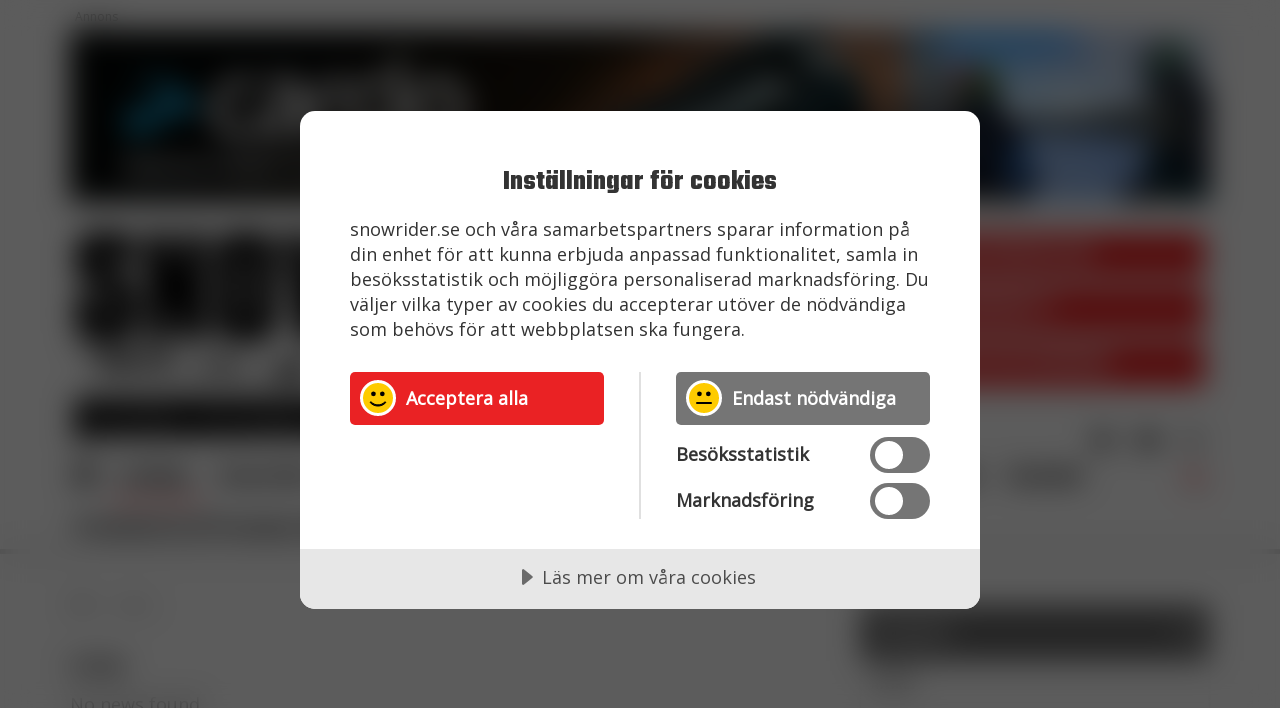

--- FILE ---
content_type: text/html; charset=utf-8
request_url: https://www.snowrider.se/artiklar/?t=Bes%C3%B6ksn%C3%A4ring
body_size: 53682
content:


<!DOCTYPE html>
<html lang="sv">
<head>
	<script src="https://cdn-eu.cookietractor.com/cookietractor.js" data-lang="sv-SE" data-id="f1f45ab6-aed9-4e49-ae27-a9c7eee17713"></script>
<!-- Google Tag Manager -->
<script>(function(w,d,s,l,i){w[l]=w[l]||[];w[l].push({'gtm.start':
new Date().getTime(),event:'gtm.js'});var f=d.getElementsByTagName(s)[0],
j=d.createElement(s),dl=l!='dataLayer'?'&l='+l:'';j.async=true;j.src=
'https://www.googletagmanager.com/gtm.js?id='+i+dl;f.parentNode.insertBefore(j,f);
})(window,document,'script','dataLayer','GTM-PXC729V');</script>
<!-- End Google Tag Manager -->
	<link href="//fonts.googleapis.com/css?family=Open+Sans" rel="stylesheet" />
	<link href="//fonts.googleapis.com/css?family=Teko:400,700" rel="stylesheet" />

	<meta charset="utf-8" />
	<title>Artiklar - SnowRider</title>
	
<meta name="description" content="" />
<link rel="canonical" href="https://www.snowrider.se/artiklar/" />



	<meta name="viewport" content="width=device-width, initial-scale=1" />

		<link href="/static/css/styles.css" rel="stylesheet" />

	<!-- CDF: No CSS dependencies were declared //-->


	

</head>
<body class="l3  ">
<!-- Google Tag Manager (noscript) -->
<noscript><iframe src="https://www.googletagmanager.com/ns.html?id=GTM-PXC729V"
height="0" width="0" style="display:none;visibility:hidden"></iframe></noscript>
<!-- End Google Tag Manager (noscript) -->
<div id="top" class="outer-wrap">
	<div id="innerWrap" class="inner-wrap">

		<div class="toolbar mobile-only">
	<div class="container">
		<div class="toolbar-bar">
				<div class="social-media-links">
		<div class="social-media-link">
			<a href="https://www.facebook.com/snowridermagazine/">
				<i class="fab fa-facebook"></i> <span class="social-media-text">F&#246;lj oss p&#229; Facebook</span>
			</a>
		</div>
		<div class="social-media-link">
			<a href="https://www.youtube.com/user/Snowridermagazine">
				<i class="fab fa-youtube"></i> <span class="social-media-text">F&#246;lj oss p&#229; Youtube</span>
			</a>
		</div>
		<div class="social-media-link">
			<a href="https://www.instagram.com/snowridermagazine/">
				<i class="fab fa-instagram"></i> <span class="social-media-text">Instagram</span>
			</a>
		</div>
	</div>

			<div class="nav-header">
				<a class="nav-btn" id="navOpenBtn" href="#mainNavigation">
					<span class="nav-btn-title">
						<span class="open-title">Meny</span>
						<span class="close-title">Stäng</span>
					</span>
				</a>
			</div>
		</div>
	</div>
</div>


				<div class="header-ads">
					<div class="container">
						        <div class="ad-slider-wrapper">
            <div class="ad-slides-container">
                    <div class="ad ad-slide imageAd">
                        <div class="ad-inner  ">
	<a href="https://vartex.se/sv/trademarks/cardo"
	   data-hit-type="event"
	   data-event-category="Annonsering"
	   data-event-action="Annonsklick"
	   data-event-label="/ads/vartex/cardo/"
	   data-event-value=""
	   target="_blank">

				<picture>
					<source media="(max-width: 480px)" srcset="/media/onbhxznf/banner-cardo-okt24-640x360.gif?anchor=center&amp;mode=crop&amp;format=webp&amp;quality=90&amp;rnd=133747834907030000">
					<source media="(max-width: 768px)" srcset="/media/ro4fl222/banner-cardo-okt24-1400x200.jpg?anchor=center&amp;mode=crop&amp;format=webp&amp;quality=100&amp;rnd=133747834906570000">
					<source srcset="/media/ro4fl222/banner-cardo-okt24-1400x200.jpg?anchor=center&amp;mode=crop&amp;format=webp&amp;quality=100&amp;rnd=133747834906570000">
					<img src="/media/ro4fl222/banner-cardo-okt24-1400x200.jpg?anchor=center&amp;mode=crop&amp;format=webp&amp;quality=100&amp;rnd=133747834906570000" alt="Banner Cardo Okt24 1400X200"/>
				</picture>
	</a>
</div>

                    </div>
                    <div class="ad ad-slide imageAd">
                        <div class="ad-inner  ">
	<a href="https://modshop.se/"
	   data-hit-type="event"
	   data-event-category="Annonsering"
	   data-event-action="Annonsklick"
	   data-event-label="/ads/modshop/modshop/"
	   data-event-value=""
	   target="_blank">

				<picture>
					<source media="(max-width: 480px)" srcset="/media/3vgecqud/modshop_logo_black_whitebg-640x360.jpg?anchor=center&amp;mode=crop&amp;format=webp&amp;quality=90&amp;rnd=134103656447530000">
					<source media="(max-width: 768px)" srcset="/media/u0ybfjlk/modshop_logo_black_whitebg-1400x200.jpg?anchor=center&amp;mode=crop&amp;format=webp&amp;quality=100&amp;rnd=134103656448030000">
					<source srcset="/media/u0ybfjlk/modshop_logo_black_whitebg-1400x200.jpg?anchor=center&amp;mode=crop&amp;format=webp&amp;quality=100&amp;rnd=134103656448030000">
					<img src="/media/u0ybfjlk/modshop_logo_black_whitebg-1400x200.jpg?anchor=center&amp;mode=crop&amp;format=webp&amp;quality=100&amp;rnd=134103656448030000" alt="Modshop Logo Black Whitebg 1400X200"/>
				</picture>
	</a>
</div>

                    </div>
                    <div class="ad ad-slide codeBlockAd">
                        <div class="ad-inner  "
	 data-hit-type="event"
	 data-event-category="Annonsering"
	 data-event-action="Annonsklick"
	 data-event-label="/ads/svedea/svedea-code/"
	 data-event-value="">
	<script>
	window._responsiveFormat = {
		sizes: [{"w":640,"h":340,"id":"6560af9b022f4954017b9799","minW":null,"minH":null,"maxW":null,"maxH":null},{"w":1400,"h":200,"id":"6560af9b022f4954017b979a","minW":null,"minH":null,"maxW":null,"maxH":null}],
		settings: {
			"responsivity": "width",
			"position": "center center",
			"container": "",
			"targetWindow": "_top",
			"display": "animated",
			"preloadImage": false,
			"tag": "script"
		}
	};
</script>
<script src=https://c.bannerflow.net/scripts/publish-options/responsive-format-v4.js></script>
</div>

                    </div>
                    <div class="ad ad-slide videoAd">
                        
<div class="ad-inner ">
	<a href="https://cubicab.se/"
	   data-hit-type="event"
	   data-event-category="Annonsering"
	   data-event-action="Annonsklick"
	   data-event-label="/ads/cubic/cubic-202526/"
	   data-event-value=""
	   target="_blank">

			<video autoplay playsinline muted loop>
				<source media="(min-width: 768px)" src="/media/01mbiiaa/lynx_ski-doo_banner_1400x200.mp4" type="video/mp4">
				<source src="/media/1qkn4hqa/lynx_ski-doo_banner_640x360.mp4">
			</video>
	</a>
</div>

                    </div>
            </div>
        </div>

					</div>
				</div>
		<div class="action-notifier js-action-notifier">
			<p class="js-action-notification action-notification"></p>
		</div>
		<header class="page-header" role="banner">
			<div class="container">
				<h1 class="branding">
					<a href="/">
							<img loading="lazy" src="/media/1071/logo-1000px.png" alt="SnowRider" />
							<span class="hidden">SnowRider</span>

					</a>
				</h1>

						<div class="header-links">
								<div class="header-link">
										<a href="/prenumererapremium-club/"><h2>PRENUMERERA/PREMIUM CLUB</h2></a>
								</div>
								<div class="header-link">
										<a href="/snowrider-tv/"><h2>TITTA P&#197; SNOWRIDER TV</h2></a>
								</div>
								<div class="header-link">
										<a target="_blank" href="https://w63026.shop.textalk.se/sv/forarbevis/"><h2>TA F&#214;RARBEVIS HOS SNOWRIDER</h2></a>
								</div>
						</div>
						<div class="site-qoute-wrapper">
							<div class="site-qoute">
								<h2>"SnowRider - lite trevligare, mycket b&#228;ttre"</h2>
							</div>
							<div class="site-qoute-triangle"></div>
						</div>
			</div>
		</header>
			<div class="container">
				<div class="toolbar desktop-only">
						<div class="social-media-links">
		<div class="social-media-link">
			<a href="https://www.facebook.com/snowridermagazine/">
				<i class="fab fa-facebook"></i> <span class="social-media-text">F&#246;lj oss p&#229; Facebook</span>
			</a>
		</div>
		<div class="social-media-link">
			<a href="https://www.youtube.com/user/Snowridermagazine">
				<i class="fab fa-youtube"></i> <span class="social-media-text">F&#246;lj oss p&#229; Youtube</span>
			</a>
		</div>
		<div class="social-media-link">
			<a href="https://www.instagram.com/snowridermagazine/">
				<i class="fab fa-instagram"></i> <span class="social-media-text">Instagram</span>
			</a>
		</div>
	</div>

				</div>
			</div>
		        <nav id="mainNavigation" class="nav-main" role="navigation">
            <div class="container">
				<div class="nav-search">
	            		<div id="navSearch" class="site-search nav-search" itemscope itemtype="http://schema.org/WebSite">
		<meta itemprop="url" content="https://www.snowrider.se"/>
	    

	    <form id="searchForm" class="search-form" method="GET" action="/soekresultat/" itemprop="potentialAction" itemscope itemtype="http://schema.org/SearchAction">
	        <meta itemprop="target" content="/soekresultat/?q={q}"/>
	        <div class="form-field">
	            <label class="visually-hidden" for="siteSearchTextbox">Sök</label>
	            <input id="navSearchTextbox" name="q" placeholder="Sökord här..." type="text" autocomplete="off" itemprop="query-input"/>
	        </div>
	        <div class="form-buttons">
	            <button class="btn-search" type="submit"><span>Sök</span></button>
	        </div>
	    </form>
	</div>

	        	</div>
                <div class="nav">
                    <ul class="nav-list first" itemscope itemtype="http://www.schema.org/SiteNavigationElement">

	                        <li class="nav-list-item home-link">
	                            <a class="nav-list-item-link " href="/" itemprop="url">
	                                <span itemprop="name">Hem</span>
		                            <i class="fa fa-home fa-2x" aria-hidden="true"></i>
	                            </a>
	                        </li>

                            <li class="nav-list-item active no-children">
                                <a class="nav-list-item-link  active" href="/artiklar/" itemprop="url">
                                    <span itemprop="name">Artiklar</span>
                                </a>

		                                <div class="sub-navigation-wrap test">
		                                    <a href="#1223" class="toggle-subnav-btn open"><span>Visa nästa nivå</span></a>
		                                    <ul id="1223" class="nav-sub-list second open">
		                                            <li class="nav-list-item">
		                                                <a href="/artiklar/?c=Artikel">Artikel</a>
		                                            </li>
		                                            <li class="nav-list-item">
		                                                <a href="/artiklar/?c=Event">Event</a>
		                                            </li>
		                                            <li class="nav-list-item">
		                                                <a href="/artiklar/?c=F&#246;rarbevis">F&#246;rarbevis</a>
		                                            </li>
		                                            <li class="nav-list-item">
		                                                <a href="/artiklar/?c=Program">Program</a>
		                                            </li>
		                                            <li class="nav-list-item">
		                                                <a href="/artiklar/?c=SnowRider TV">SnowRider TV</a>
		                                            </li>
		                                            <li class="nav-list-item">
		                                                <a href="/artiklar/?c=Skoterpodden">Skoterpodden</a>
		                                            </li>
		                                    </ul>
	
		                                </div>
                            </li>
                            <li class="nav-list-item">
                                <a class="nav-list-item-link " href="/snowrider-tv/" itemprop="url">
                                    <span itemprop="name">Snowrider TV</span>
                                </a>
                                    <div class="sub-navigation-wrap">
                                            <a href="#9310" class="toggle-subnav-btn "><span>Visa nästa nivå</span></a>
    <ul id="9310" class="nav-sub-list second ">
            <li class="nav-list-item">
                <a class="nav-list-item-link " href="/snowrider-tv/9/">
					9
				</a>
            </li>
            <li class="nav-list-item">
                <a class="nav-list-item-link " href="/snowrider-tv/8/">
					8
				</a>
            </li>
            <li class="nav-list-item">
                <a class="nav-list-item-link " href="/snowrider-tv/7/">
					7
				</a>
            </li>
            <li class="nav-list-item">
                <a class="nav-list-item-link " href="/snowrider-tv/6/">
					6
				</a>
            </li>
            <li class="nav-list-item">
                <a class="nav-list-item-link " href="/snowrider-tv/5/">
					5
				</a>
            </li>
            <li class="nav-list-item">
                <a class="nav-list-item-link " href="/snowrider-tv/4/">
					4
				</a>
            </li>
            <li class="nav-list-item">
                <a class="nav-list-item-link " href="/snowrider-tv/arkiv/">
					Arkiv
				</a>
            </li>
    </ul>

                                    </div>

                            </li>
                            <li class="nav-list-item">
                                <a class="nav-list-item-link " href="/skoterpodden/" itemprop="url">
                                    <span itemprop="name">Skoterpodden</span>
                                </a>

                            </li>
                            <li class="nav-list-item">
                                <a class="nav-list-item-link " href="/foerarbevis/" itemprop="url">
                                    <span itemprop="name">F&#246;rarbevis</span>
                                </a>

                            </li>
                            <li class="nav-list-item">
                                <a class="nav-list-item-link " href="/snowrider-prylar/" itemprop="url">
                                    <span itemprop="name">Snowrider Prylar</span>
                                </a>

                            </li>
                            <li class="nav-list-item">
                                <a class="nav-list-item-link " href="/om-snowrider/" itemprop="url">
                                    <span itemprop="name">Om Snowrider</span>
                                </a>

                            </li>
                            <li class="nav-list-item">
                                <a class="nav-list-item-link " href="/kontakt/" itemprop="url">
                                    <span itemprop="name">Kontakt</span>
                                </a>

                            </li>
                            <li class="nav-list-item">
                                <a class="nav-list-item-link " href="/prenumererapremium-club/" itemprop="url">
                                    <span itemprop="name">Prenumerera/Premium Club</span>
                                </a>

                            </li>
                            <li class="nav-list-item">
                                <a class="nav-list-item-link " href="/mina-sidor/" itemprop="url">
                                    <span itemprop="name">Mina sidor</span>
                                </a>
                                    <div class="sub-navigation-wrap">
                                            <a href="#13359" class="toggle-subnav-btn "><span>Visa nästa nivå</span></a>
    <ul id="13359" class="nav-sub-list second ">
            <li class="nav-list-item">
                <a class="nav-list-item-link " href="/mina-sidor/mina-uppgifter/">
					Mina uppgifter
				</a>
            </li>
            <li class="nav-list-item">
                <a class="nav-list-item-link " href="/mina-sidor/10-rabatt-svedea-skoterfoersaekring/">
					10% rabatt Svedea Skoterf&#246;rs&#228;kring
				</a>
            </li>
            <li class="nav-list-item">
                <a class="nav-list-item-link " href="/mina-sidor/10-rabatt-billet-x/">
					10% rabatt Billet X
				</a>
            </li>
            <li class="nav-list-item">
                <a class="nav-list-item-link " href="/mina-sidor/10-rabatt-rg3-suspension/">
					10% rabatt RG3 Suspension
				</a>
            </li>
            <li class="nav-list-item">
                <a class="nav-list-item-link " href="/mina-sidor/15-rabatt-cubic-ab/">
					15% rabatt Cubic AB
				</a>
            </li>
            <li class="nav-list-item">
                <a class="nav-list-item-link " href="/mina-sidor/15-rabatt-mora-motorcenter/">
					15% rabatt Mora Motorcenter
				</a>
            </li>
            <li class="nav-list-item">
                <a class="nav-list-item-link " href="/mina-sidor/20-rabatt-maptun/">
					20% rabatt Maptun
				</a>
            </li>
            <li class="nav-list-item">
                <a class="nav-list-item-link " href="/mina-sidor/25-rabatt-hotellet-vid-fjaellet/">
					25% rabatt Hotellet vid Fj&#228;llet
				</a>
            </li>
            <li class="nav-list-item">
                <a class="nav-list-item-link " href="/mina-sidor/snowrider-tv-se-senaste-programmet-nu/">
					Snowrider TV - Se senaste programmet nu
				</a>
            </li>
            <li class="nav-list-item">
                <a class="nav-list-item-link " href="/mina-sidor/skoterpodden-lyssna-haer/">
					Skoterpodden - Lyssna h&#228;r
				</a>
            </li>
            <li class="nav-list-item">
                <a class="nav-list-item-link " href="/mina-sidor/gamla-nummer/">
					Gamla nummer
				</a>
            </li>
            <li class="nav-list-item">
                <a class="nav-list-item-link " href="/mina-sidor/logga-ut/">
					Logga ut
				</a>
            </li>
    </ul>

                                    </div>

                            </li>

							<li class="show-search-nav">
								<div id="showSearch" class="show-search-nav-button">
									<i class="fa fa-search" aria-hidden="true"></i>
									<i class="fa fa-times" aria-hidden="true"></i>
								</div>
							</li>
                    </ul>
                </div>
            </div>
        </nav>



		<div class="main-search">
				<div id="siteSearch" class="site-search" itemscope itemtype="http://schema.org/WebSite">
		<div class="container">
			<meta itemprop="url" content="https://www.snowrider.se" />
			<a id="searchPageLink" class="search-page-link" href="/soekresultat/"><span>Sök</span></a>
			<div id="searchFormWrap" class="search-form-wrap">
				<form id="searchForm" class="search-form" method="GET" action="/soekresultat/" itemprop="potentialAction" itemscope itemtype="http://schema.org/SearchAction">
					<meta itemprop="target" content="/soekresultat/?q={q}" />
					<div class="form-field">
						<label class="visually-hidden" for="siteSearchTextbox">Sök</label>
						<input id="siteSearchTextbox" class="site-search-text-box" name="q" placeholder="Sökord här..." type="text" autocomplete="off" itemprop="query-input" />
					</div>
					<div class="form-buttons">
						<button class="btn-search" type="submit"><span>Sök</span></button>
					</div>
				</form>
			</div>
		</div>
	</div>

		</div>

		
    


			<main class="content" role="main">
				

    

    <div class="page-content content-page">
	    <div class="container">
		    <div class="page-content-section ">
				    <div class="main-content" id="mainContent">
					    
	<div class="main-content-inner">
			<div class="breadcrumbs">
		<ul class="breadcrumbs-list" itemscope itemtype="http://schema.org/BreadcrumbList">
			<li class="breadcrumbs-list-item" itemprop="itemListElement" itemscope itemtype="http://schema.org/ListItem"><a aria-label="Hem" href="/"><span class="fa fa-home"></span><span class="hidden" itemprop="name">&nbsp;Hem</span></a><meta itemprop="position" content="1" /></li>
			<li class="breadcrumbs-list-item active" itemprop="itemListElement" itemscope itemtype="http://schema.org/ListItem"><span itemprop="name">Artiklar</span><meta itemprop="position" content="1++" /></li>
		</ul>
	</div>

		<div class="news-list-section">
			<h1>Artiklar</h1>
				<p>No news found</p>

		</div>
	</div>

				    </div>


	<div class="sub-content sub-nav-classic-1" id="subContent">
		
		
	<div class="js-news-categories news-categories">
		<div class="news-categories-header">
			<h2>Kategorier</h2>
				<div class="js-show-more-categories show-more"></div>
		</div>
		<ul class="category-list">
				<li class="category-list-item ">
					<a href="/artiklar/?c=Artikel">
						Artikel
					</a>
				</li>
				<li class="category-list-item ">
					<a href="/artiklar/?c=Event">
						Event
					</a>
				</li>
				<li class="category-list-item ">
					<a href="/artiklar/?c=F&#246;rarbevis">
						F&#246;rarbevis
					</a>
				</li>
				<li class="category-list-item ">
					<a href="/artiklar/?c=Program">
						Program
					</a>
				</li>
				<li class="category-list-item ">
					<a href="/artiklar/?c=SnowRider TV">
						SnowRider TV
					</a>
				</li>
				<li class="category-list-item ">
					<a href="/artiklar/?c=Skoterpodden">
						Skoterpodden
					</a>
				</li>
		</ul>
	</div>

		
	<div class="news-tags js-news-tags ">
		<div class="news-tags-header">
			<h2>Taggar</h2>
			<div class="js-show-more-tags show-more"></div>
		</div>
		<ul class="tag-list">
<li class="tag-list-item ">
					<a href="/artiklar/?t=Arctic Cat">
						Arctic Cat
					</a>
				</li>
<li class="tag-list-item ">
					<a href="/artiklar/?t=Veteranskoter">
						Veteranskoter
					</a>
				</li>
<li class="tag-list-item ">
					<a href="/artiklar/?t=L&#246;ssn&#246;maskiner">
						L&#246;ssn&#246;maskiner
					</a>
				</li>
<li class="tag-list-item ">
					<a href="/artiklar/?t=Arctic Cat nyheter">
						Arctic Cat nyheter
					</a>
				</li>
<li class="tag-list-item ">
					<a href="/artiklar/?t=Yamaha nyheter">
						Yamaha nyheter
					</a>
				</li>
<li class="tag-list-item ">
					<a href="/artiklar/?t=Roadshow">
						Roadshow
					</a>
				</li>
<li class="tag-list-item ">
					<a href="/artiklar/?t=FSX freestyle">
						FSX freestyle
					</a>
				</li>
<li class="tag-list-item ">
					<a href="/artiklar/?t=Dala Watercross Cup">
						Dala Watercross Cup
					</a>
				</li>
<li class="tag-list-item ">
					<a href="/artiklar/?t=Hybrider">
						Hybrider
					</a>
				</li>
<li class="tag-list-item ">
					<a href="/artiklar/?t=Svedea">
						Svedea
					</a>
				</li>
<li class="tag-list-item ">
					<a href="/artiklar/?t=SnowRider Weekend">
						SnowRider Weekend
					</a>
				</li>
<li class="tag-list-item ">
					<a href="/artiklar/?t=Watwercross">
						Watwercross
					</a>
				</li>
<li class="tag-list-item ">
					<a href="/artiklar/?t=Gamla Nummer">
						Gamla Nummer
					</a>
				</li>
<li class="tag-list-item ">
					<a href="/artiklar/?t=Tucker Hibbert">
						Tucker Hibbert
					</a>
				</li>
<li class="tag-list-item ">
					<a href="/artiklar/?t=SnowRider Hoddie">
						SnowRider Hoddie
					</a>
				</li>
<li class="tag-list-item ">
					<a href="/artiklar/?t=Garmin">
						Garmin
					</a>
				</li>
<li class="tag-list-item ">
					<a href="/artiklar/?t=Lynx">
						Lynx
					</a>
				</li>
<li class="tag-list-item ">
					<a href="/artiklar/?t=pDrive">
						pDrive
					</a>
				</li>
<li class="tag-list-item ">
					<a href="/artiklar/?t=Zeppelinarn">
						Zeppelinarn
					</a>
				</li>
<li class="tag-list-item ">
					<a href="/artiklar/?t=Sn&#246;skoterkl&#228;der">
						Sn&#246;skoterkl&#228;der
					</a>
				</li>
<li class="tag-list-item ">
					<a href="/artiklar/?t=TOBE">
						TOBE
					</a>
				</li>
<li class="tag-list-item ">
					<a href="/artiklar/?t=FXR">
						FXR
					</a>
				</li>
<li class="tag-list-item ">
					<a href="/artiklar/?t=Klim">
						Klim
					</a>
				</li>
<li class="tag-list-item ">
					<a href="/artiklar/?t=Jethwear">
						Jethwear
					</a>
				</li>
<li class="tag-list-item ">
					<a href="/artiklar/?t=Arctic Cat ZR 200">
						Arctic Cat ZR 200
					</a>
				</li>
<li class="tag-list-item ">
					<a href="/artiklar/?t=Laga mat">
						Laga mat
					</a>
				</li>
<li class="tag-list-item ">
					<a href="/artiklar/?t=Mattias Jonsson">
						Mattias Jonsson
					</a>
				</li>
<li class="tag-list-item ">
					<a href="/artiklar/?t=Gammal sn&#246;skoter">
						Gammal sn&#246;skoter
					</a>
				</li>
<li class="tag-list-item ">
					<a href="/artiklar/?t=Resultat">
						Resultat
					</a>
				</li>
<li class="tag-list-item ">
					<a href="/artiklar/?t=Lisa Sundberg">
						Lisa Sundberg
					</a>
				</li>
<li class="tag-list-item ">
					<a href="/artiklar/?t=IQ Trippeln">
						IQ Trippeln
					</a>
				</li>
<li class="tag-list-item ">
					<a href="/artiklar/?t=Topphastiget">
						Topphastiget
					</a>
				</li>
<li class="tag-list-item ">
					<a href="/artiklar/?t=J&#228;mf&#246;ra sn&#246;skotrar">
						J&#228;mf&#246;ra sn&#246;skotrar
					</a>
				</li>
<li class="tag-list-item ">
					<a href="/artiklar/?t=Maptum Performance">
						Maptum Performance
					</a>
				</li>
<li class="tag-list-item ">
					<a href="/artiklar/?t=Originalbox">
						Originalbox
					</a>
				</li>
<li class="tag-list-item ">
					<a href="/artiklar/?t=Effekt&#246;ka">
						Effekt&#246;ka
					</a>
				</li>
<li class="tag-list-item ">
					<a href="/artiklar/?t=Chippa">
						Chippa
					</a>
				</li>
<li class="tag-list-item ">
					<a href="/artiklar/?t=Original ECU">
						Original ECU
					</a>
				</li>
<li class="tag-list-item ">
					<a href="/artiklar/?t=Loggning">
						Loggning
					</a>
				</li>
<li class="tag-list-item ">
					<a href="/artiklar/?t=Mappning">
						Mappning
					</a>
				</li>
<li class="tag-list-item ">
					<a href="/artiklar/?t=MapTun">
						MapTun
					</a>
				</li>
<li class="tag-list-item ">
					<a href="/artiklar/?t=300 h&#228;stkrafter">
						300 h&#228;stkrafter
					</a>
				</li>
<li class="tag-list-item ">
					<a href="/artiklar/?t=Snow outlaws">
						Snow outlaws
					</a>
				</li>
<li class="tag-list-item ">
					<a href="/artiklar/?t=Encylindrig tv&#229;taktsmotor med EBK">
						Encylindrig tv&#229;taktsmotor med EBK
					</a>
				</li>
<li class="tag-list-item ">
					<a href="/artiklar/?t=Snowrider Magazine">
						Snowrider Magazine
					</a>
				</li>
<li class="tag-list-item ">
					<a href="/artiklar/?t=Extrakylaren">
						Extrakylaren
					</a>
				</li>
<li class="tag-list-item ">
					<a href="/artiklar/?t=Bromsning av bensin">
						Bromsning av bensin
					</a>
				</li>
<li class="tag-list-item ">
					<a href="/artiklar/?t=Det encylindriga undret">
						Det encylindriga undret
					</a>
				</li>
<li class="tag-list-item ">
					<a href="/artiklar/?t=Skoternyheter 2021">
						Skoternyheter 2021
					</a>
				</li>
<li class="tag-list-item ">
					<a href="/artiklar/?t=EZ Flares">
						EZ Flares
					</a>
				</li>
<li class="tag-list-item ">
					<a href="/artiklar/?t=Race Sleds">
						Race Sleds
					</a>
				</li>
<li class="tag-list-item ">
					<a href="/artiklar/?t=Snowrider TV Play">
						Snowrider TV Play
					</a>
				</li>
<li class="tag-list-item ">
					<a href="/artiklar/?t=TOBE barnrace">
						TOBE barnrace
					</a>
				</li>
<li class="tag-list-item ">
					<a href="/artiklar/?t=Ett &#229;r med Superclamp &amp; Superglide">
						Ett &#229;r med Superclamp &amp; Superglide
					</a>
				</li>
<li class="tag-list-item ">
					<a href="/artiklar/?t=Kl&#228;dpresentation 2021">
						Kl&#228;dpresentation 2021
					</a>
				</li>
<li class="tag-list-item ">
					<a href="/artiklar/?t=Norrlandsbraapen">
						Norrlandsbraapen
					</a>
				</li>
<li class="tag-list-item ">
					<a href="/artiklar/?t=ACE Turbo 250 hk">
						ACE Turbo 250 hk
					</a>
				</li>
<li class="tag-list-item ">
					<a href="/artiklar/?t=Vintercamping">
						Vintercamping
					</a>
				</li>
<li class="tag-list-item ">
					<a href="/artiklar/?t=Vikten &#228;r viktig">
						Vikten &#228;r viktig
					</a>
				</li>
<li class="tag-list-item ">
					<a href="/artiklar/?t=Canonball run 2021">
						Canonball run 2021
					</a>
				</li>
<li class="tag-list-item ">
					<a href="/artiklar/?t=Skoterledssladdar">
						Skoterledssladdar
					</a>
				</li>
<li class="tag-list-item ">
					<a href="/artiklar/?t=ACE-Race 900">
						ACE-Race 900
					</a>
				</li>
<li class="tag-list-item ">
					<a href="/artiklar/?t=ACE 900 Turbo">
						ACE 900 Turbo
					</a>
				</li>
<li class="tag-list-item ">
					<a href="/artiklar/?t=Rotax 900">
						Rotax 900
					</a>
				</li>
<li class="tag-list-item ">
					<a href="/artiklar/?t=250 h&#228;star">
						250 h&#228;star
					</a>
				</li>
<li class="tag-list-item ">
					<a href="/artiklar/?t=Fyrv&#228;gsstretch">
						Fyrv&#228;gsstretch
					</a>
				</li>
<li class="tag-list-item ">
					<a href="/artiklar/?t=Scott 2021 Snowmobile collection">
						Scott 2021 Snowmobile collection
					</a>
				</li>
<li class="tag-list-item ">
					<a href="/artiklar/?t=Scott prospect">
						Scott prospect
					</a>
				</li>
<li class="tag-list-item ">
					<a href="/artiklar/?t=Canonball Run 2021">
						Canonball Run 2021
					</a>
				</li>
<li class="tag-list-item ">
					<a href="/artiklar/?t=9:e upplagan">
						9:e upplagan
					</a>
				</li>
<li class="tag-list-item ">
					<a href="/artiklar/?t=SnowRider TV Play">
						SnowRider TV Play
					</a>
				</li>
<li class="tag-list-item ">
					<a href="/artiklar/?t=Bensin">
						Bensin
					</a>
				</li>
<li class="tag-list-item ">
					<a href="/artiklar/?t=Olika sorters bensin">
						Olika sorters bensin
					</a>
				</li>
<li class="tag-list-item ">
					<a href="/artiklar/?t=Bensin test">
						Bensin test
					</a>
				</li>
<li class="tag-list-item ">
					<a href="/artiklar/?t=Sn&#246;skoter i bromsb&#228;nk">
						Sn&#246;skoter i bromsb&#228;nk
					</a>
				</li>
<li class="tag-list-item ">
					<a href="/artiklar/?t=Ny bensin">
						Ny bensin
					</a>
				</li>
<li class="tag-list-item ">
					<a href="/artiklar/?t=Sn&#246;skoter test av olika sorters bensin i bromsb&#228;nk">
						Sn&#246;skoter test av olika sorters bensin i bromsb&#228;nk
					</a>
				</li>
<li class="tag-list-item ">
					<a href="/artiklar/?t=Alf Sundstr&#246;m">
						Alf Sundstr&#246;m
					</a>
				</li>
<li class="tag-list-item ">
					<a href="/artiklar/?t=Uppl&#246;sningen">
						Uppl&#246;sningen
					</a>
				</li>
<li class="tag-list-item ">
					<a href="/artiklar/?t=750 000:-">
						750 000:-
					</a>
				</li>
<li class="tag-list-item ">
					<a href="/artiklar/?t=Skoterklubb">
						Skoterklubb
					</a>
				</li>
<li class="tag-list-item ">
					<a href="/artiklar/?t=Skoterled">
						Skoterled
					</a>
				</li>
<li class="tag-list-item ">
					<a href="/artiklar/?t=Ans&#246;k">
						Ans&#246;k
					</a>
				</li>
<li class="tag-list-item ">
					<a href="/artiklar/?t=Bidrag">
						Bidrag
					</a>
				</li>
<li class="tag-list-item ">
					<a href="/artiklar/?t=Ledunderh&#229;ll">
						Ledunderh&#229;ll
					</a>
				</li>
<li class="tag-list-item ">
					<a href="/artiklar/?t=GoPro HERO10">
						GoPro HERO10
					</a>
				</li>
<li class="tag-list-item ">
					<a href="/artiklar/?t=Vinterboende">
						Vinterboende
					</a>
				</li>
<li class="tag-list-item ">
					<a href="/artiklar/?t=Camp Guato">
						Camp Guato
					</a>
				</li>
<li class="tag-list-item ">
					<a href="/artiklar/?t=G&#246;rdalen">
						G&#246;rdalen
					</a>
				</li>
<li class="tag-list-item ">
					<a href="/artiklar/?t=Ace Turbo 250 hk">
						Ace Turbo 250 hk
					</a>
				</li>
<li class="tag-list-item ">
					<a href="/artiklar/?t=Sp&#229;renhet">
						Sp&#229;renhet
					</a>
				</li>
<li class="tag-list-item ">
					<a href="/artiklar/?t=Rave 120">
						Rave 120
					</a>
				</li>
<li class="tag-list-item ">
					<a href="/artiklar/?t=Rave 200">
						Rave 200
					</a>
				</li>
<li class="tag-list-item ">
					<a href="/artiklar/?t=2023 Lynx Rave 120">
						2023 Lynx Rave 120
					</a>
				</li>
<li class="tag-list-item ">
					<a href="/artiklar/?t=2023 Lynx Rave 200">
						2023 Lynx Rave 200
					</a>
				</li>
<li class="tag-list-item ">
					<a href="/artiklar/?t=Rave">
						Rave
					</a>
				</li>
<li class="tag-list-item ">
					<a href="/artiklar/?t=2023 Lynx Rave">
						2023 Lynx Rave
					</a>
				</li>
<li class="tag-list-item ">
					<a href="/artiklar/?t=Shredder">
						Shredder
					</a>
				</li>
<li class="tag-list-item ">
					<a href="/artiklar/?t=2023 Lynx Shredder">
						2023 Lynx Shredder
					</a>
				</li>
<li class="tag-list-item ">
					<a href="/artiklar/?t=2023 Lynx Ranger">
						2023 Lynx Ranger
					</a>
				</li>
<li class="tag-list-item ">
					<a href="/artiklar/?t=2023 Lynx Xterrain">
						2023 Lynx Xterrain
					</a>
				</li>
<li class="tag-list-item ">
					<a href="/artiklar/?t=2023 Lynx Commander">
						2023 Lynx Commander
					</a>
				</li>
<li class="tag-list-item ">
					<a href="/artiklar/?t=2023 Lynx Adventure">
						2023 Lynx Adventure
					</a>
				</li>
<li class="tag-list-item ">
					<a href="/artiklar/?t=2023 Lynx Lineup">
						2023 Lynx Lineup
					</a>
				</li>
<li class="tag-list-item ">
					<a href="/artiklar/?t=2023 Ski-Doo Lineup">
						2023 Ski-Doo Lineup
					</a>
				</li>
<li class="tag-list-item ">
					<a href="/artiklar/?t=MXZ 120">
						MXZ 120
					</a>
				</li>
<li class="tag-list-item ">
					<a href="/artiklar/?t=MXZ 200">
						MXZ 200
					</a>
				</li>
<li class="tag-list-item ">
					<a href="/artiklar/?t=2023 Ski-Doo MXZ 120">
						2023 Ski-Doo MXZ 120
					</a>
				</li>
<li class="tag-list-item ">
					<a href="/artiklar/?t=2023 Ski-Doo MXZ 200">
						2023 Ski-Doo MXZ 200
					</a>
				</li>
<li class="tag-list-item ">
					<a href="/artiklar/?t=2023 Ski-Doo Backcountry">
						2023 Ski-Doo Backcountry
					</a>
				</li>
<li class="tag-list-item ">
					<a href="/artiklar/?t=MXZ Neo">
						MXZ Neo
					</a>
				</li>
<li class="tag-list-item ">
					<a href="/artiklar/?t=2023 Ski-Doo MXZ Neo">
						2023 Ski-Doo MXZ Neo
					</a>
				</li>
<li class="tag-list-item ">
					<a href="/artiklar/?t=2023 Ski-Doo Summit">
						2023 Ski-Doo Summit
					</a>
				</li>
<li class="tag-list-item ">
					<a href="/artiklar/?t=2023 Ski-Doo Summit Neo">
						2023 Ski-Doo Summit Neo
					</a>
				</li>
<li class="tag-list-item ">
					<a href="/artiklar/?t=2023 Ski-Doo Freeride">
						2023 Ski-Doo Freeride
					</a>
				</li>
<li class="tag-list-item ">
					<a href="/artiklar/?t=2023 Ski-Doo Renegade">
						2023 Ski-Doo Renegade
					</a>
				</li>
<li class="tag-list-item ">
					<a href="/artiklar/?t=2023 Ski-Doo MXZ">
						2023 Ski-Doo MXZ
					</a>
				</li>
<li class="tag-list-item ">
					<a href="/artiklar/?t=Summit Neo">
						Summit Neo
					</a>
				</li>
<li class="tag-list-item ">
					<a href="/artiklar/?t=Lynx 2023">
						Lynx 2023
					</a>
				</li>
<li class="tag-list-item ">
					<a href="/artiklar/?t=2023 modellerna">
						2023 modellerna
					</a>
				</li>
<li class="tag-list-item ">
					<a href="/artiklar/?t=Ski-Doo 2023">
						Ski-Doo 2023
					</a>
				</li>
<li class="tag-list-item ">
					<a href="/artiklar/?t=Enk&#228;t">
						Enk&#228;t
					</a>
				</li>
<li class="tag-list-item ">
					<a href="/artiklar/?t=Fr&#229;n twin till trippel">
						Fr&#229;n twin till trippel
					</a>
				</li>
<li class="tag-list-item ">
					<a href="/artiklar/?t=F&#246;rfinad ZR">
						F&#246;rfinad ZR
					</a>
				</li>
<li class="tag-list-item ">
					<a href="/artiklar/?t=Macho Mach Z i bromsb&#228;nken">
						Macho Mach Z i bromsb&#228;nken
					</a>
				</li>
<li class="tag-list-item ">
					<a href="/artiklar/?t=Frankenstein 3.0">
						Frankenstein 3.0
					</a>
				</li>
<li class="tag-list-item ">
					<a href="/artiklar/?t=Samlarmani p&#229; h&#246;g niv&#229;!">
						Samlarmani p&#229; h&#246;g niv&#229;!
					</a>
				</li>
<li class="tag-list-item ">
					<a href="/artiklar/?t=Nypex-Henke och de 540 h&#228;starna">
						Nypex-Henke och de 540 h&#228;starna
					</a>
				</li>
<li class="tag-list-item ">
					<a href="/artiklar/?t=St&#246;rig Citation">
						St&#246;rig Citation
					</a>
				</li>
<li class="tag-list-item ">
					<a href="/artiklar/?t=P&#229; huvudet">
						P&#229; huvudet
					</a>
				</li>
<li class="tag-list-item ">
					<a href="/artiklar/?t=Lynx Finlandia">
						Lynx Finlandia
					</a>
				</li>
<li class="tag-list-item ">
					<a href="/artiklar/?t=Tundra Pro-Lite">
						Tundra Pro-Lite
					</a>
				</li>
<li class="tag-list-item ">
					<a href="/artiklar/?t=Nya tider">
						Nya tider
					</a>
				</li>
<li class="tag-list-item ">
					<a href="/artiklar/?t= ny redaktion">
						 ny redaktion
					</a>
				</li>
<li class="tag-list-item ">
					<a href="/artiklar/?t=T&#228;nk efter f&#246;re!">
						T&#228;nk efter f&#246;re!
					</a>
				</li>
<li class="tag-list-item ">
					<a href="/artiklar/?t=Allt om f&#246;rgasaren">
						Allt om f&#246;rgasaren
					</a>
				</li>
<li class="tag-list-item ">
					<a href="/artiklar/?t=Demerbox ljudl&#229;dan">
						Demerbox ljudl&#229;dan
					</a>
				</li>
<li class="tag-list-item ">
					<a href="/artiklar/?t=Fr&#229;n vrak till raket">
						Fr&#229;n vrak till raket
					</a>
				</li>
<li class="tag-list-item ">
					<a href="/artiklar/?t=En aktivare Aktiv">
						En aktivare Aktiv
					</a>
				</li>
<li class="tag-list-item ">
					<a href="/artiklar/?t=Magnetiska actionkameran DJI Action 2">
						Magnetiska actionkameran DJI Action 2
					</a>
				</li>
<li class="tag-list-item ">
					<a href="/artiklar/?t=Evenemangsguiden 2022">
						Evenemangsguiden 2022
					</a>
				</li>
<li class="tag-list-item ">
					<a href="/artiklar/?t=Dags att flytta SnowRider redaktionen">
						Dags att flytta SnowRider redaktionen
					</a>
				</li>
<li class="tag-list-item ">
					<a href="/artiklar/?t=Hillbrake">
						Hillbrake
					</a>
				</li>
<li class="tag-list-item ">
					<a href="/artiklar/?t=ZF Sprockets SnowBike">
						ZF Sprockets SnowBike
					</a>
				</li>
<li class="tag-list-item ">
					<a href="/artiklar/?t=Fuel Forest Fox 4100 600R E-TEC">
						Fuel Forest Fox 4100 600R E-TEC
					</a>
				</li>
<li class="tag-list-item ">
					<a href="/artiklar/?t=Transmissionskedjan">
						Transmissionskedjan
					</a>
				</li>
<li class="tag-list-item ">
					<a href="/artiklar/?t=Khaos-Sandra">
						Khaos-Sandra
					</a>
				</li>
<li class="tag-list-item ">
					<a href="/artiklar/?t=Summit 850 Turbo med extra allt al&#225; Modshop!">
						Summit 850 Turbo med extra allt al&#225; Modshop!
					</a>
				</li>
<li class="tag-list-item ">
					<a href="/artiklar/?t=2022 &#229;rs vikter">
						2022 &#229;rs vikter
					</a>
				</li>
<li class="tag-list-item ">
					<a href="/artiklar/?t=Redaktionens r&#229;d">
						Redaktionens r&#229;d
					</a>
				</li>
<li class="tag-list-item ">
					<a href="/artiklar/?t=HardCore 800 Blast">
						HardCore 800 Blast
					</a>
				</li>
<li class="tag-list-item ">
					<a href="/artiklar/?t=Sveriges snyggaste sn&#246;skoter">
						Sveriges snyggaste sn&#246;skoter
					</a>
				</li>
<li class="tag-list-item ">
					<a href="/artiklar/?t=S karosser Dr&#246;mfabriken">
						S karosser Dr&#246;mfabriken
					</a>
				</li>
<li class="tag-list-item ">
					<a href="/artiklar/?t=300+ hk">
						300+ hk
					</a>
				</li>
<li class="tag-list-item ">
					<a href="/artiklar/?t=Ledbelysning">
						Ledbelysning
					</a>
				</li>
<li class="tag-list-item ">
					<a href="/artiklar/?t=F&#246;rstoringsglas">
						F&#246;rstoringsglas
					</a>
				</li>
<li class="tag-list-item ">
					<a href="/artiklar/?t=Velamp">
						Velamp
					</a>
				</li>
<li class="tag-list-item ">
					<a href="/artiklar/?t=P&#228;r Berglund">
						P&#228;r Berglund
					</a>
				</li>
<li class="tag-list-item ">
					<a href="/artiklar/?t=Dr&#246;nare">
						Dr&#246;nare
					</a>
				</li>
<li class="tag-list-item ">
					<a href="/artiklar/?t=Karma Grip">
						Karma Grip
					</a>
				</li>
<li class="tag-list-item ">
					<a href="/artiklar/?t=Nationella Sn&#246;skoterr&#229;det">
						Nationella Sn&#246;skoterr&#229;det
					</a>
				</li>
<li class="tag-list-item ">
					<a href="/artiklar/?t=Begagnat-tipset">
						Begagnat-tipset
					</a>
				</li>
<li class="tag-list-item ">
					<a href="/artiklar/?t=Snowbike SVX 450">
						Snowbike SVX 450
					</a>
				</li>
<li class="tag-list-item ">
					<a href="/artiklar/?t=Teknik">
						Teknik
					</a>
				</li>
<li class="tag-list-item ">
					<a href="/artiklar/?t=Red Bull">
						Red Bull
					</a>
				</li>
<li class="tag-list-item ">
					<a href="/artiklar/?t=Arctiva">
						Arctiva
					</a>
				</li>
<li class="tag-list-item ">
					<a href="/artiklar/?t=Sinisalo">
						Sinisalo
					</a>
				</li>
<li class="tag-list-item ">
					<a href="/artiklar/?t=K&#246;pa sn&#246;skoter">
						K&#246;pa sn&#246;skoter
					</a>
				</li>
<li class="tag-list-item ">
					<a href="/artiklar/?t=Rasmus Johansson">
						Rasmus Johansson
					</a>
				</li>
<li class="tag-list-item ">
					<a href="/artiklar/?t=Ella Sn&#228;ll">
						Ella Sn&#228;ll
					</a>
				</li>
<li class="tag-list-item ">
					<a href="/artiklar/?t=Turbokompressorn">
						Turbokompressorn
					</a>
				</li>
<li class="tag-list-item ">
					<a href="/artiklar/?t=M8000 HCR 153&quot;">
						M8000 HCR 153&quot;
					</a>
				</li>
<li class="tag-list-item ">
					<a href="/artiklar/?t=Fj&#228;lls&#228;kerhet">
						Fj&#228;lls&#228;kerhet
					</a>
				</li>
<li class="tag-list-item ">
					<a href="/artiklar/?t=Skotercross">
						Skotercross
					</a>
				</li>
<li class="tag-list-item ">
					<a href="/artiklar/?t=Ny tidning">
						Ny tidning
					</a>
				</li>
<li class="tag-list-item ">
					<a href="/artiklar/?t=Classic Car Week">
						Classic Car Week
					</a>
				</li>
<li class="tag-list-item ">
					<a href="/artiklar/?t=Clash of Nations">
						Clash of Nations
					</a>
				</li>
<li class="tag-list-item ">
					<a href="/artiklar/?t=Skoterguiden">
						Skoterguiden
					</a>
				</li>
<li class="tag-list-item ">
					<a href="/artiklar/?t=Instagram">
						Instagram
					</a>
				</li>
<li class="tag-list-item ">
					<a href="/artiklar/?t=YouTube">
						YouTube
					</a>
				</li>
<li class="tag-list-item ">
					<a href="/artiklar/?t=Tips">
						Tips
					</a>
				</li>
<li class="tag-list-item ">
					<a href="/artiklar/?t=Tips inf&#246;r p&#229;sken">
						Tips inf&#246;r p&#229;sken
					</a>
				</li>
<li class="tag-list-item ">
					<a href="/artiklar/?t=Daniel Bodin">
						Daniel Bodin
					</a>
				</li>
<li class="tag-list-item ">
					<a href="/artiklar/?t=Dubbel Backflip">
						Dubbel Backflip
					</a>
				</li>
<li class="tag-list-item ">
					<a href="/artiklar/?t=Yamaha">
						Yamaha
					</a>
				</li>
<li class="tag-list-item ">
					<a href="/artiklar/?t=Snowbike">
						Snowbike
					</a>
				</li>
<li class="tag-list-item ">
					<a href="/artiklar/?t=Snow Shoot">
						Snow Shoot
					</a>
				</li>
<li class="tag-list-item ">
					<a href="/artiklar/?t=Haydays">
						Haydays
					</a>
				</li>
<li class="tag-list-item ">
					<a href="/artiklar/?t=Watercross">
						Watercross
					</a>
				</li>
<li class="tag-list-item ">
					<a href="/artiklar/?t=F&#246;rarbevis">
						F&#246;rarbevis
					</a>
				</li>
<li class="tag-list-item ">
					<a href="/artiklar/?t=Canonball Run">
						Canonball Run
					</a>
				</li>
<li class="tag-list-item ">
					<a href="/artiklar/?t=Scott">
						Scott
					</a>
				</li>
<li class="tag-list-item ">
					<a href="/artiklar/?t=GoPro">
						GoPro
					</a>
				</li>
<li class="tag-list-item ">
					<a href="/artiklar/?t=XX Freeriders">
						XX Freeriders
					</a>
				</li>
<li class="tag-list-item ">
					<a href="/artiklar/?t=Arctic Cat Cup">
						Arctic Cat Cup
					</a>
				</li>
<li class="tag-list-item ">
					<a href="/artiklar/?t=Exploring The Snow">
						Exploring The Snow
					</a>
				</li>
<li class="tag-list-item ">
					<a href="/artiklar/?t=Film">
						Film
					</a>
				</li>
<li class="tag-list-item ">
					<a href="/artiklar/?t=Winter X Games">
						Winter X Games
					</a>
				</li>
<li class="tag-list-item ">
					<a href="/artiklar/?t=FSX Freestyle">
						FSX Freestyle
					</a>
				</li>
<li class="tag-list-item ">
					<a href="/artiklar/?t=Talkshow">
						Talkshow
					</a>
				</li>
<li class="tag-list-item ">
					<a href="/artiklar/?t=Skoterfonden">
						Skoterfonden
					</a>
				</li>
<li class="tag-list-item ">
					<a href="/artiklar/?t=Backt&#228;vling">
						Backt&#228;vling
					</a>
				</li>
<li class="tag-list-item ">
					<a href="/artiklar/?t=Amsoil Championship Snocross Nationals">
						Amsoil Championship Snocross Nationals
					</a>
				</li>
<li class="tag-list-item ">
					<a href="/artiklar/?t=SnowRider Magazine">
						SnowRider Magazine
					</a>
				</li>
<li class="tag-list-item ">
					<a href="/artiklar/?t=SnowRider Magazine Artikel">
						SnowRider Magazine Artikel
					</a>
				</li>
<li class="tag-list-item ">
					<a href="/artiklar/?t=Polaris">
						Polaris
					</a>
				</li>
<li class="tag-list-item ">
					<a href="/artiklar/?t=Ski-Doo">
						Ski-Doo
					</a>
				</li>
<li class="tag-list-item ">
					<a href="/artiklar/?t=2018">
						2018
					</a>
				</li>
<li class="tag-list-item ">
					<a href="/artiklar/?t=Westberga Klocka">
						Westberga Klocka
					</a>
				</li>
<li class="tag-list-item ">
					<a href="/artiklar/?t=Sn&#246;skoterns dag">
						Sn&#246;skoterns dag
					</a>
				</li>
<li class="tag-list-item ">
					<a href="/artiklar/?t=MC Xpress">
						MC Xpress
					</a>
				</li>
<li class="tag-list-item ">
					<a href="/artiklar/?t=BRP trailer">
						BRP trailer
					</a>
				</li>
<li class="tag-list-item ">
					<a href="/artiklar/?t=Skoterresa">
						Skoterresa
					</a>
				</li>
<li class="tag-list-item ">
					<a href="/artiklar/?t=Whistler">
						Whistler
					</a>
				</li>
<li class="tag-list-item ">
					<a href="/artiklar/?t=Nordic Pocket Saw">
						Nordic Pocket Saw
					</a>
				</li>
<li class="tag-list-item ">
					<a href="/artiklar/?t=Valdosta">
						Valdosta
					</a>
				</li>
<li class="tag-list-item ">
					<a href="/artiklar/?t=Black Friday">
						Black Friday
					</a>
				</li>
<li class="tag-list-item ">
					<a href="/artiklar/?t=Fj&#228;llkampen">
						Fj&#228;llkampen
					</a>
				</li>
<li class="tag-list-item ">
					<a href="/artiklar/?t=St&#246;td&#228;mpare">
						St&#246;td&#228;mpare
					</a>
				</li>
<li class="tag-list-item ">
					<a href="/artiklar/?t=Steryfresh">
						Steryfresh
					</a>
				</li>
<li class="tag-list-item ">
					<a href="/artiklar/?t=Andreas Ljungberg">
						Andreas Ljungberg
					</a>
				</li>
<li class="tag-list-item ">
					<a href="/artiklar/?t=Jonas Sj&#246;gren">
						Jonas Sj&#246;gren
					</a>
				</li>
<li class="tag-list-item ">
					<a href="/artiklar/?t=Jimmy Gudru">
						Jimmy Gudru
					</a>
				</li>
<li class="tag-list-item ">
					<a href="/artiklar/?t=Bj&#246;rn Fristr&#246;m">
						Bj&#246;rn Fristr&#246;m
					</a>
				</li>
<li class="tag-list-item ">
					<a href="/artiklar/?t=SnowRider TV">
						SnowRider TV
					</a>
				</li>
<li class="tag-list-item ">
					<a href="/artiklar/?t=Modshop">
						Modshop
					</a>
				</li>
<li class="tag-list-item ">
					<a href="/artiklar/?t=Sl&#228;pvagnstest">
						Sl&#228;pvagnstest
					</a>
				</li>
<li class="tag-list-item ">
					<a href="/artiklar/?t=Carry 4">
						Carry 4
					</a>
				</li>
<li class="tag-list-item ">
					<a href="/artiklar/?t=Monster Energy">
						Monster Energy
					</a>
				</li>
<li class="tag-list-item ">
					<a href="/artiklar/?t=Radio Reklam">
						Radio Reklam
					</a>
				</li>
<li class="tag-list-item ">
					<a href="/artiklar/?t=Snowrider.se">
						Snowrider.se
					</a>
				</li>
<li class="tag-list-item ">
					<a href="/artiklar/?t=Sn&#246;skoterm&#228;ssa">
						Sn&#246;skoterm&#228;ssa
					</a>
				</li>
<li class="tag-list-item ">
					<a href="/artiklar/?t=Rovaniemi">
						Rovaniemi
					</a>
				</li>
<li class="tag-list-item ">
					<a href="/artiklar/?t=Variatorsystemet">
						Variatorsystemet
					</a>
				</li>
<li class="tag-list-item ">
					<a href="/artiklar/?t=Rukka">
						Rukka
					</a>
				</li>
<li class="tag-list-item ">
					<a href="/artiklar/?t=Halvarssons">
						Halvarssons
					</a>
				</li>
<li class="tag-list-item ">
					<a href="/artiklar/?t=God Jul">
						God Jul
					</a>
				</li>
<li class="tag-list-item ">
					<a href="/artiklar/?t=Karma">
						Karma
					</a>
				</li>
<li class="tag-list-item ">
					<a href="/artiklar/?t=Fusion">
						Fusion
					</a>
				</li>
<li class="tag-list-item ">
					<a href="/artiklar/?t=Hero6 Black">
						Hero6 Black
					</a>
				</li>
<li class="tag-list-item ">
					<a href="/artiklar/?t=Powder Hounds">
						Powder Hounds
					</a>
				</li>
<li class="tag-list-item ">
					<a href="/artiklar/?t=Under Sn&#246;n">
						Under Sn&#246;n
					</a>
				</li>
<li class="tag-list-item ">
					<a href="/artiklar/?t=LRF">
						LRF
					</a>
				</li>
<li class="tag-list-item ">
					<a href="/artiklar/?t=Rickard &quot;Lima-Tarzan&quot; Ekberg">
						Rickard &quot;Lima-Tarzan&quot; Ekberg
					</a>
				</li>
<li class="tag-list-item ">
					<a href="/artiklar/?t=Tv&#229;takt">
						Tv&#229;takt
					</a>
				</li>
<li class="tag-list-item ">
					<a href="/artiklar/?t=Turbo">
						Turbo
					</a>
				</li>
<li class="tag-list-item ">
					<a href="/artiklar/?t=Kompressor">
						Kompressor
					</a>
				</li>
<li class="tag-list-item ">
					<a href="/artiklar/?t=Skoterhj&#228;lm">
						Skoterhj&#228;lm
					</a>
				</li>
<li class="tag-list-item ">
					<a href="/artiklar/?t=Skinz">
						Skinz
					</a>
				</li>
<li class="tag-list-item ">
					<a href="/artiklar/?t=Mini Stock 200">
						Mini Stock 200
					</a>
				</li>
<li class="tag-list-item ">
					<a href="/artiklar/?t=Yamaha SnoScoot">
						Yamaha SnoScoot
					</a>
				</li>
<li class="tag-list-item ">
					<a href="/artiklar/?t=K&#229;seri">
						K&#229;seri
					</a>
				</li>
<li class="tag-list-item ">
					<a href="/artiklar/?t=INDY EVO">
						INDY EVO
					</a>
				</li>
<li class="tag-list-item ">
					<a href="/artiklar/?t=Polaris nyheter">
						Polaris nyheter
					</a>
				</li>
<li class="tag-list-item ">
					<a href="/artiklar/?t=Hybridnyheter">
						Hybridnyheter
					</a>
				</li>
<li class="tag-list-item ">
					<a href="/artiklar/?t=ZR 200">
						ZR 200
					</a>
				</li>
<li class="tag-list-item ">
					<a href="/artiklar/?t=Hardcore">
						Hardcore
					</a>
				</li>
<li class="tag-list-item ">
					<a href="/artiklar/?t=Mountain Cat">
						Mountain Cat
					</a>
				</li>
<li class="tag-list-item ">
					<a href="/artiklar/?t=2017">
						2017
					</a>
				</li>
<li class="tag-list-item ">
					<a href="/artiklar/?t=Sidewinder">
						Sidewinder
					</a>
				</li>
<li class="tag-list-item ">
					<a href="/artiklar/?t=Lena Nilsson">
						Lena Nilsson
					</a>
				</li>
<li class="tag-list-item ">
					<a href="/artiklar/?t=Sn&#246;skoterk&#246;rning">
						Sn&#246;skoterk&#246;rning
					</a>
				</li>
<li class="tag-list-item ">
					<a href="/artiklar/?t=Polisens arbete">
						Polisens arbete
					</a>
				</li>
<li class="tag-list-item ">
					<a href="/artiklar/?t=Barocook">
						Barocook
					</a>
				</li>
<li class="tag-list-item ">
					<a href="/artiklar/?t=Skinz ARC">
						Skinz ARC
					</a>
				</li>
<li class="tag-list-item ">
					<a href="/artiklar/?t=Erik Marklund">
						Erik Marklund
					</a>
				</li>
<li class="tag-list-item ">
					<a href="/artiklar/?t=MCX">
						MCX
					</a>
				</li>
<li class="tag-list-item ">
					<a href="/artiklar/?t=Louise S&#246;derqvist">
						Louise S&#246;derqvist
					</a>
				</li>
<li class="tag-list-item ">
					<a href="/artiklar/?t=Sond">
						Sond
					</a>
				</li>
<li class="tag-list-item ">
					<a href="/artiklar/?t=Sn&#246;skoteromr&#229;det i norra Dalarna">
						Sn&#246;skoteromr&#229;det i norra Dalarna
					</a>
				</li>
<li class="tag-list-item ">
					<a href="/artiklar/?t=BCA BC Link">
						BCA BC Link
					</a>
				</li>
<li class="tag-list-item ">
					<a href="/artiklar/?t=BCA Stash ryggs&#228;ck">
						BCA Stash ryggs&#228;ck
					</a>
				</li>
<li class="tag-list-item ">
					<a href="/artiklar/?t=Kommunikationsradio">
						Kommunikationsradio
					</a>
				</li>
<li class="tag-list-item ">
					<a href="/artiklar/?t=170 mil skoterled">
						170 mil skoterled
					</a>
				</li>
<li class="tag-list-item ">
					<a href="/artiklar/?t=SOND">
						SOND
					</a>
				</li>
<li class="tag-list-item ">
					<a href="/artiklar/?t=FIM World Snowcross Championship">
						FIM World Snowcross Championship
					</a>
				</li>
<li class="tag-list-item ">
					<a href="/artiklar/?t=FIM Women&#180;s World Cup Snowcross">
						FIM Women&#180;s World Cup Snowcross
					</a>
				</li>
<li class="tag-list-item ">
					<a href="/artiklar/?t=FIM Europe Snowcross Championship">
						FIM Europe Snowcross Championship
					</a>
				</li>
<li class="tag-list-item ">
					<a href="/artiklar/?t=Simons h&#228;xblandning">
						Simons h&#228;xblandning
					</a>
				</li>
<li class="tag-list-item ">
					<a href="/artiklar/?t=Mr X">
						Mr X
					</a>
				</li>
<li class="tag-list-item ">
					<a href="/artiklar/?t=Pedanten">
						Pedanten
					</a>
				</li>
<li class="tag-list-item ">
					<a href="/artiklar/?t=&#196;lvdalen">
						&#196;lvdalen
					</a>
				</li>
<li class="tag-list-item ">
					<a href="/artiklar/?t=Takecareracing">
						Takecareracing
					</a>
				</li>
<li class="tag-list-item ">
					<a href="/artiklar/?t=Daniel Nystr&#246;m">
						Daniel Nystr&#246;m
					</a>
				</li>
<li class="tag-list-item ">
					<a href="/artiklar/?t=Skoterhotell">
						Skoterhotell
					</a>
				</li>
<li class="tag-list-item ">
					<a href="/artiklar/?t=Transport">
						Transport
					</a>
				</li>
<li class="tag-list-item ">
					<a href="/artiklar/?t=Service">
						Service
					</a>
				</li>
<li class="tag-list-item ">
					<a href="/artiklar/?t=S&#228;songsf&#246;rvaring">
						S&#228;songsf&#246;rvaring
					</a>
				</li>
<li class="tag-list-item ">
					<a href="/artiklar/?t=Skoterskor">
						Skoterskor
					</a>
				</li>
<li class="tag-list-item ">
					<a href="/artiklar/?t=XLV-Mannen">
						XLV-Mannen
					</a>
				</li>
<li class="tag-list-item ">
					<a href="/artiklar/?t=Veteransn&#246;skoterrace">
						Veteransn&#246;skoterrace
					</a>
				</li>
<li class="tag-list-item ">
					<a href="/artiklar/?t=R&#228;ttvik">
						R&#228;ttvik
					</a>
				</li>
<li class="tag-list-item ">
					<a href="/artiklar/?t=SnowRider Hillcross">
						SnowRider Hillcross
					</a>
				</li>
<li class="tag-list-item ">
					<a href="/artiklar/?t=Gesundaberget">
						Gesundaberget
					</a>
				</li>
<li class="tag-list-item ">
					<a href="/artiklar/?t=Nordiska M&#228;sterskapen">
						Nordiska M&#228;sterskapen
					</a>
				</li>
<li class="tag-list-item ">
					<a href="/artiklar/?t=SM">
						SM
					</a>
				</li>
<li class="tag-list-item ">
					<a href="/artiklar/?t=Mora">
						Mora
					</a>
				</li>
<li class="tag-list-item ">
					<a href="/artiklar/?t=Vika">
						Vika
					</a>
				</li>
<li class="tag-list-item ">
					<a href="/artiklar/?t=Draghandtag">
						Draghandtag
					</a>
				</li>
<li class="tag-list-item ">
					<a href="/artiklar/?t=Startsn&#246;re">
						Startsn&#246;re
					</a>
				</li>
<li class="tag-list-item ">
					<a href="/artiklar/?t=Sl&#228;pvagnar">
						Sl&#228;pvagnar
					</a>
				</li>
<li class="tag-list-item ">
					<a href="/artiklar/?t=Test">
						Test
					</a>
				</li>
<li class="tag-list-item ">
					<a href="/artiklar/?t=BRP">
						BRP
					</a>
				</li>
<li class="tag-list-item ">
					<a href="/artiklar/?t=Shot">
						Shot
					</a>
				</li>
<li class="tag-list-item ">
					<a href="/artiklar/?t=FOX QSL">
						FOX QSL
					</a>
				</li>
<li class="tag-list-item ">
					<a href="/artiklar/?t=FOX QS3">
						FOX QS3
					</a>
				</li>
<li class="tag-list-item ">
					<a href="/artiklar/?t=S&#246;derhamn">
						S&#246;derhamn
					</a>
				</li>
<li class="tag-list-item ">
					<a href="/artiklar/?t=Christian Broman">
						Christian Broman
					</a>
				</li>
<li class="tag-list-item ">
					<a href="/artiklar/?t=Lynx Boondocker DS 850 2018">
						Lynx Boondocker DS 850 2018
					</a>
				</li>
<li class="tag-list-item ">
					<a href="/artiklar/?t=Sn&#246;skoterbygge">
						Sn&#246;skoterbygge
					</a>
				</li>
<li class="tag-list-item ">
					<a href="/artiklar/?t=John Stenberg">
						John Stenberg
					</a>
				</li>
<li class="tag-list-item ">
					<a href="/artiklar/?t=Lynx RS 600">
						Lynx RS 600
					</a>
				</li>
<li class="tag-list-item ">
					<a href="/artiklar/?t=T&#228;vlingsmaskin">
						T&#228;vlingsmaskin
					</a>
				</li>
<li class="tag-list-item ">
					<a href="/artiklar/?t=Yamaha Mora">
						Yamaha Mora
					</a>
				</li>
<li class="tag-list-item ">
					<a href="/artiklar/?t=Yamaha Roadshowbuss">
						Yamaha Roadshowbuss
					</a>
				</li>
<li class="tag-list-item ">
					<a href="/artiklar/?t=Nordisk M&#228;stare">
						Nordisk M&#228;stare
					</a>
				</li>
<li class="tag-list-item ">
					<a href="/artiklar/?t=Skoterklubbar">
						Skoterklubbar
					</a>
				</li>
<li class="tag-list-item ">
					<a href="/artiklar/?t=Stock">
						Stock
					</a>
				</li>
<li class="tag-list-item ">
					<a href="/artiklar/?t=Open">
						Open
					</a>
				</li>
<li class="tag-list-item ">
					<a href="/artiklar/?t=Dam">
						Dam
					</a>
				</li>
<li class="tag-list-item ">
					<a href="/artiklar/?t=Grilla">
						Grilla
					</a>
				</li>
<li class="tag-list-item ">
					<a href="/artiklar/?t=Opel Olympia -53">
						Opel Olympia -53
					</a>
				</li>
<li class="tag-list-item ">
					<a href="/artiklar/?t=Sledstore">
						Sledstore
					</a>
				</li>
<li class="tag-list-item ">
					<a href="/artiklar/?t=Produkter">
						Produkter
					</a>
				</li>
<li class="tag-list-item ">
					<a href="/artiklar/?t=Projektmaskin">
						Projektmaskin
					</a>
				</li>
<li class="tag-list-item ">
					<a href="/artiklar/?t=Helium">
						Helium
					</a>
				</li>
<li class="tag-list-item ">
					<a href="/artiklar/?t=T&#229;sj&#246;">
						T&#229;sj&#246;
					</a>
				</li>
<li class="tag-list-item ">
					<a href="/artiklar/?t=SnowRider M&#246;ssa">
						SnowRider M&#246;ssa
					</a>
				</li>
<li class="tag-list-item ">
					<a href="/artiklar/?t=SnowRider Kl&#228;der">
						SnowRider Kl&#228;der
					</a>
				</li>
<li class="tag-list-item ">
					<a href="/artiklar/?t=Team Fjolltr&#228;sk">
						Team Fjolltr&#228;sk
					</a>
				</li>
<li class="tag-list-item ">
					<a href="/artiklar/?t=Veteransn&#246;skoter">
						Veteransn&#246;skoter
					</a>
				</li>
<li class="tag-list-item ">
					<a href="/artiklar/?t=Ockelbo">
						Ockelbo
					</a>
				</li>
<li class="tag-list-item ">
					<a href="/artiklar/?t=Sn&#246;ped">
						Sn&#246;ped
					</a>
				</li>
<li class="tag-list-item ">
					<a href="/artiklar/?t=Skiroule">
						Skiroule
					</a>
				</li>
<li class="tag-list-item ">
					<a href="/artiklar/?t=Sn&#246;skoter">
						Sn&#246;skoter
					</a>
				</li>
<li class="tag-list-item ">
					<a href="/artiklar/?t=Batteriladdare">
						Batteriladdare
					</a>
				</li>
<li class="tag-list-item ">
					<a href="/artiklar/?t=Extreme Crosskart">
						Extreme Crosskart
					</a>
				</li>
<li class="tag-list-item ">
					<a href="/artiklar/?t=Vikmanshyttan">
						Vikmanshyttan
					</a>
				</li>
<li class="tag-list-item ">
					<a href="/artiklar/?t=Wesslan">
						Wesslan
					</a>
				</li>
<li class="tag-list-item ">
					<a href="/artiklar/?t=Marsfj&#228;ll Mountain Lodge">
						Marsfj&#228;ll Mountain Lodge
					</a>
				</li>
<li class="tag-list-item ">
					<a href="/artiklar/?t=Saxn&#228;s">
						Saxn&#228;s
					</a>
				</li>
<li class="tag-list-item ">
					<a href="/artiklar/?t=Garage">
						Garage
					</a>
				</li>
<li class="tag-list-item ">
					<a href="/artiklar/?t=CTEK">
						CTEK
					</a>
				</li>
<li class="tag-list-item ">
					<a href="/artiklar/?t=R&#246;r-notcher">
						R&#246;r-notcher
					</a>
				</li>
<li class="tag-list-item ">
					<a href="/artiklar/?t=2019">
						2019
					</a>
				</li>
<li class="tag-list-item ">
					<a href="/artiklar/?t=Ski-Doo nyheter">
						Ski-Doo nyheter
					</a>
				</li>
<li class="tag-list-item ">
					<a href="/artiklar/?t=Ski-Doo 2019">
						Ski-Doo 2019
					</a>
				</li>
<li class="tag-list-item ">
					<a href="/artiklar/?t=Freeride">
						Freeride
					</a>
				</li>
<li class="tag-list-item ">
					<a href="/artiklar/?t=Summit">
						Summit
					</a>
				</li>
<li class="tag-list-item ">
					<a href="/artiklar/?t=Backcountry">
						Backcountry
					</a>
				</li>
<li class="tag-list-item ">
					<a href="/artiklar/?t=Tundra">
						Tundra
					</a>
				</li>
<li class="tag-list-item ">
					<a href="/artiklar/?t=Expedition">
						Expedition
					</a>
				</li>
<li class="tag-list-item ">
					<a href="/artiklar/?t=Renegade">
						Renegade
					</a>
				</li>
<li class="tag-list-item ">
					<a href="/artiklar/?t=2019 modeller">
						2019 modeller
					</a>
				</li>
<li class="tag-list-item ">
					<a href="/artiklar/?t=MXZ">
						MXZ
					</a>
				</li>
<li class="tag-list-item ">
					<a href="/artiklar/?t=Grand Touring">
						Grand Touring
					</a>
				</li>
<li class="tag-list-item ">
					<a href="/artiklar/?t=Scandic">
						Scandic
					</a>
				</li>
<li class="tag-list-item ">
					<a href="/artiklar/?t=Arctic Cat 2019">
						Arctic Cat 2019
					</a>
				</li>
<li class="tag-list-item ">
					<a href="/artiklar/?t=Alpha One">
						Alpha One
					</a>
				</li>
<li class="tag-list-item ">
					<a href="/artiklar/?t=Thundercat">
						Thundercat
					</a>
				</li>
<li class="tag-list-item ">
					<a href="/artiklar/?t=RR">
						RR
					</a>
				</li>
<li class="tag-list-item ">
					<a href="/artiklar/?t=Sno Pro">
						Sno Pro
					</a>
				</li>
<li class="tag-list-item ">
					<a href="/artiklar/?t=Bearcat">
						Bearcat
					</a>
				</li>
<li class="tag-list-item ">
					<a href="/artiklar/?t=Norseman">
						Norseman
					</a>
				</li>
<li class="tag-list-item ">
					<a href="/artiklar/?t=Pantera">
						Pantera
					</a>
				</li>
<li class="tag-list-item ">
					<a href="/artiklar/?t=King Cat">
						King Cat
					</a>
				</li>
<li class="tag-list-item ">
					<a href="/artiklar/?t=High Country">
						High Country
					</a>
				</li>
<li class="tag-list-item ">
					<a href="/artiklar/?t=ZR 120">
						ZR 120
					</a>
				</li>
<li class="tag-list-item ">
					<a href="/artiklar/?t=CTec2">
						CTec2
					</a>
				</li>
<li class="tag-list-item ">
					<a href="/artiklar/?t=iACT">
						iACT
					</a>
				</li>
<li class="tag-list-item ">
					<a href="/artiklar/?t=SVX 450">
						SVX 450
					</a>
				</li>
<li class="tag-list-item ">
					<a href="/artiklar/?t=Variatorn">
						Variatorn
					</a>
				</li>
<li class="tag-list-item ">
					<a href="/artiklar/?t=Variatorsystem">
						Variatorsystem
					</a>
				</li>
<li class="tag-list-item ">
					<a href="/artiklar/?t=Premi&#228;rvariatorn">
						Premi&#228;rvariatorn
					</a>
				</li>
<li class="tag-list-item ">
					<a href="/artiklar/?t=Stora variatorn">
						Stora variatorn
					</a>
				</li>
<li class="tag-list-item ">
					<a href="/artiklar/?t=Drevning">
						Drevning
					</a>
				</li>
<li class="tag-list-item ">
					<a href="/artiklar/?t=Variatorkit">
						Variatorkit
					</a>
				</li>
<li class="tag-list-item ">
					<a href="/artiklar/?t=Snow Shoot 2019">
						Snow Shoot 2019
					</a>
				</li>
<li class="tag-list-item ">
					<a href="/artiklar/?t=Polaris 2019">
						Polaris 2019
					</a>
				</li>
<li class="tag-list-item ">
					<a href="/artiklar/?t=Yamaha 2019">
						Yamaha 2019
					</a>
				</li>
<li class="tag-list-item ">
					<a href="/artiklar/?t=West Yellowstone">
						West Yellowstone
					</a>
				</li>
<li class="tag-list-item ">
					<a href="/artiklar/?t=Sn&#246;skoternyheter">
						Sn&#246;skoternyheter
					</a>
				</li>
<li class="tag-list-item ">
					<a href="/artiklar/?t=Skoternyheter">
						Skoternyheter
					</a>
				</li>
<li class="tag-list-item ">
					<a href="/artiklar/?t=M8000">
						M8000
					</a>
				</li>
<li class="tag-list-item ">
					<a href="/artiklar/?t=PRO-RMK">
						PRO-RMK
					</a>
				</li>
<li class="tag-list-item ">
					<a href="/artiklar/?t=Switchback">
						Switchback
					</a>
				</li>
<li class="tag-list-item ">
					<a href="/artiklar/?t=Ruch">
						Ruch
					</a>
				</li>
<li class="tag-list-item ">
					<a href="/artiklar/?t=Indy">
						Indy
					</a>
				</li>
<li class="tag-list-item ">
					<a href="/artiklar/?t=SKS">
						SKS
					</a>
				</li>
<li class="tag-list-item ">
					<a href="/artiklar/?t=Titan">
						Titan
					</a>
				</li>
<li class="tag-list-item ">
					<a href="/artiklar/?t=Voyageur">
						Voyageur
					</a>
				</li>
<li class="tag-list-item ">
					<a href="/artiklar/?t=SRViper">
						SRViper
					</a>
				</li>
<li class="tag-list-item ">
					<a href="/artiklar/?t=SRX">
						SRX
					</a>
				</li>
<li class="tag-list-item ">
					<a href="/artiklar/?t=L-TX">
						L-TX
					</a>
				</li>
<li class="tag-list-item ">
					<a href="/artiklar/?t=X-TX">
						X-TX
					</a>
				</li>
<li class="tag-list-item ">
					<a href="/artiklar/?t=B-TX">
						B-TX
					</a>
				</li>
<li class="tag-list-item ">
					<a href="/artiklar/?t=M-TX">
						M-TX
					</a>
				</li>
<li class="tag-list-item ">
					<a href="/artiklar/?t=VK540">
						VK540
					</a>
				</li>
<li class="tag-list-item ">
					<a href="/artiklar/?t=Snoscoot">
						Snoscoot
					</a>
				</li>
<li class="tag-list-item ">
					<a href="/artiklar/?t=SRX120R">
						SRX120R
					</a>
				</li>
<li class="tag-list-item ">
					<a href="/artiklar/?t=Ski-doo nyheter">
						Ski-doo nyheter
					</a>
				</li>
<li class="tag-list-item ">
					<a href="/artiklar/?t=850 PRO-RMK">
						850 PRO-RMK
					</a>
				</li>
<li class="tag-list-item ">
					<a href="/artiklar/?t=Lynx nyheter">
						Lynx nyheter
					</a>
				</li>
<li class="tag-list-item ">
					<a href="/artiklar/?t=Lynx 2019">
						Lynx 2019
					</a>
				</li>
<li class="tag-list-item ">
					<a href="/artiklar/?t=Lynx Lineup 2019">
						Lynx Lineup 2019
					</a>
				</li>
<li class="tag-list-item ">
					<a href="/artiklar/?t=BoonDocker DS">
						BoonDocker DS
					</a>
				</li>
<li class="tag-list-item ">
					<a href="/artiklar/?t=BoonDocker RE">
						BoonDocker RE
					</a>
				</li>
<li class="tag-list-item ">
					<a href="/artiklar/?t=Xterrain">
						Xterrain
					</a>
				</li>
<li class="tag-list-item ">
					<a href="/artiklar/?t=Commander">
						Commander
					</a>
				</li>
<li class="tag-list-item ">
					<a href="/artiklar/?t=EasyRide Rear Suspension">
						EasyRide Rear Suspension
					</a>
				</li>
<li class="tag-list-item ">
					<a href="/artiklar/?t=49 Ranger">
						49 Ranger
					</a>
				</li>
<li class="tag-list-item ">
					<a href="/artiklar/?t=Timbersled">
						Timbersled
					</a>
				</li>
<li class="tag-list-item ">
					<a href="/artiklar/?t=Transporter">
						Transporter
					</a>
				</li>
<li class="tag-list-item ">
					<a href="/artiklar/?t=Adam Thomelius">
						Adam Thomelius
					</a>
				</li>
<li class="tag-list-item ">
					<a href="/artiklar/?t=Barrel Roll">
						Barrel Roll
					</a>
				</li>
<li class="tag-list-item ">
					<a href="/artiklar/?t=Unders&#246;kning">
						Unders&#246;kning
					</a>
				</li>
<li class="tag-list-item ">
					<a href="/artiklar/?t=Buller">
						Buller
					</a>
				</li>
<li class="tag-list-item ">
					<a href="/artiklar/?t=Nicklas Larsson">
						Nicklas Larsson
					</a>
				</li>
<li class="tag-list-item ">
					<a href="/artiklar/?t=Yamaha Ambassad&#246;r">
						Yamaha Ambassad&#246;r
					</a>
				</li>
<li class="tag-list-item ">
					<a href="/artiklar/?t=Scott 2019">
						Scott 2019
					</a>
				</li>
<li class="tag-list-item ">
					<a href="/artiklar/?t=Vinterkollektion">
						Vinterkollektion
					</a>
				</li>
<li class="tag-list-item ">
					<a href="/artiklar/?t=Hemavan">
						Hemavan
					</a>
				</li>
<li class="tag-list-item ">
					<a href="/artiklar/?t=Scott nyheter">
						Scott nyheter
					</a>
				</li>
<li class="tag-list-item ">
					<a href="/artiklar/?t=SM Stadioncross">
						SM Stadioncross
					</a>
				</li>
<li class="tag-list-item ">
					<a href="/artiklar/?t=SM-final">
						SM-final
					</a>
				</li>
<li class="tag-list-item ">
					<a href="/artiklar/?t=SM-m&#228;stare">
						SM-m&#228;stare
					</a>
				</li>
<li class="tag-list-item ">
					<a href="/artiklar/?t=Mud and Snow">
						Mud and Snow
					</a>
				</li>
<li class="tag-list-item ">
					<a href="/artiklar/?t=Micke Ljungberg">
						Micke Ljungberg
					</a>
				</li>
<li class="tag-list-item ">
					<a href="/artiklar/?t=Europas f&#246;rsta backflip p&#229; sn&#246;skoter">
						Europas f&#246;rsta backflip p&#229; sn&#246;skoter
					</a>
				</li>
<li class="tag-list-item ">
					<a href="/artiklar/?t=Joffe">
						Joffe
					</a>
				</li>
<li class="tag-list-item ">
					<a href="/artiklar/?t=Pro RMK 800 155&quot; -18">
						Pro RMK 800 155&quot; -18
					</a>
				</li>
<li class="tag-list-item ">
					<a href="/artiklar/?t=Jeff Hawksworth">
						Jeff Hawksworth
					</a>
				</li>
<li class="tag-list-item ">
					<a href="/artiklar/?t=Jesper Lundmark">
						Jesper Lundmark
					</a>
				</li>
<li class="tag-list-item ">
					<a href="/artiklar/?t=260 h&#228;star">
						260 h&#228;star
					</a>
				</li>
<li class="tag-list-item ">
					<a href="/artiklar/?t=Tomas Berntsson">
						Tomas Berntsson
					</a>
				</li>
<li class="tag-list-item ">
					<a href="/artiklar/?t=Hammerdal">
						Hammerdal
					</a>
				</li>
<li class="tag-list-item ">
					<a href="/artiklar/?t=Niclas Emmoth">
						Niclas Emmoth
					</a>
				</li>
<li class="tag-list-item ">
					<a href="/artiklar/?t=900 ACE Turbo">
						900 ACE Turbo
					</a>
				</li>
<li class="tag-list-item ">
					<a href="/artiklar/?t=Renegade XRS">
						Renegade XRS
					</a>
				</li>
<li class="tag-list-item ">
					<a href="/artiklar/?t=USA">
						USA
					</a>
				</li>
<li class="tag-list-item ">
					<a href="/artiklar/?t=VM">
						VM
					</a>
				</li>
<li class="tag-list-item ">
					<a href="/artiklar/?t=World Cup">
						World Cup
					</a>
				</li>
<li class="tag-list-item ">
					<a href="/artiklar/?t=Glenn Kvickstr&#246;m">
						Glenn Kvickstr&#246;m
					</a>
				</li>
<li class="tag-list-item ">
					<a href="/artiklar/?t=Skoterdragracing">
						Skoterdragracing
					</a>
				</li>
<li class="tag-list-item ">
					<a href="/artiklar/?t=300 h&#228;star">
						300 h&#228;star
					</a>
				</li>
<li class="tag-list-item ">
					<a href="/artiklar/?t=M1000">
						M1000
					</a>
				</li>
<li class="tag-list-item ">
					<a href="/artiklar/?t=Arlanda">
						Arlanda
					</a>
				</li>
<li class="tag-list-item ">
					<a href="/artiklar/?t=Johan Forsberg">
						Johan Forsberg
					</a>
				</li>
<li class="tag-list-item ">
					<a href="/artiklar/?t=mynameisjohan">
						mynameisjohan
					</a>
				</li>
<li class="tag-list-item ">
					<a href="/artiklar/?t=Facebook">
						Facebook
					</a>
				</li>
<li class="tag-list-item ">
					<a href="/artiklar/?t=Lynx Adventure LX 600 ACE">
						Lynx Adventure LX 600 ACE
					</a>
				</li>
<li class="tag-list-item ">
					<a href="/artiklar/?t=Arctic Cat Pantera 7000 XT Ltd">
						Arctic Cat Pantera 7000 XT Ltd
					</a>
				</li>
<li class="tag-list-item ">
					<a href="/artiklar/?t=Yamaha RS Venture TF">
						Yamaha RS Venture TF
					</a>
				</li>
<li class="tag-list-item ">
					<a href="/artiklar/?t=Ski-Doo Grand Touring Sport 600 ACE">
						Ski-Doo Grand Touring Sport 600 ACE
					</a>
				</li>
<li class="tag-list-item ">
					<a href="/artiklar/?t=Ski-Doo Expedition Sport 900 ACE">
						Ski-Doo Expedition Sport 900 ACE
					</a>
				</li>
<li class="tag-list-item ">
					<a href="/artiklar/?t=Polaris 550 Indy LXT">
						Polaris 550 Indy LXT
					</a>
				</li>
<li class="tag-list-item ">
					<a href="/artiklar/?t=Polaris 550 Indy Adventure 155">
						Polaris 550 Indy Adventure 155
					</a>
				</li>
<li class="tag-list-item ">
					<a href="/artiklar/?t=Touringmaskiner">
						Touringmaskiner
					</a>
				</li>
<li class="tag-list-item ">
					<a href="/artiklar/?t=&#216;rjan Digre">
						&#216;rjan Digre
					</a>
				</li>
<li class="tag-list-item ">
					<a href="/artiklar/?t=&#197;rets skoterverkstad">
						&#197;rets skoterverkstad
					</a>
				</li>
<li class="tag-list-item ">
					<a href="/artiklar/?t=&#197;rets skoterhandlare">
						&#197;rets skoterhandlare
					</a>
				</li>
<li class="tag-list-item ">
					<a href="/artiklar/?t=Maskinaff&#228;ren B Lundstr&#246;m">
						Maskinaff&#228;ren B Lundstr&#246;m
					</a>
				</li>
<li class="tag-list-item ">
					<a href="/artiklar/?t=Ljungbergs Motor">
						Ljungbergs Motor
					</a>
				</li>
<li class="tag-list-item ">
					<a href="/artiklar/?t=Terr&#228;ngk&#246;rningslagen">
						Terr&#228;ngk&#246;rningslagen
					</a>
				</li>
<li class="tag-list-item ">
					<a href="/artiklar/?t=Fordons- och transportprogrammet">
						Fordons- och transportprogrammet
					</a>
				</li>
<li class="tag-list-item ">
					<a href="/artiklar/?t=&#197;re">
						&#197;re
					</a>
				</li>
<li class="tag-list-item ">
					<a href="/artiklar/?t=Sn&#246;fordonsteknik">
						Sn&#246;fordonsteknik
					</a>
				</li>
<li class="tag-list-item ">
					<a href="/artiklar/?t=Reparation">
						Reparation
					</a>
				</li>
<li class="tag-list-item ">
					<a href="/artiklar/?t=Pistmaskin">
						Pistmaskin
					</a>
				</li>
<li class="tag-list-item ">
					<a href="/artiklar/?t=Sm&#229;maskiner">
						Sm&#229;maskiner
					</a>
				</li>
<li class="tag-list-item ">
					<a href="/artiklar/?t=Utbildning">
						Utbildning
					</a>
				</li>
<li class="tag-list-item ">
					<a href="/artiklar/?t=B-k&#246;rkort">
						B-k&#246;rkort
					</a>
				</li>
<li class="tag-list-item ">
					<a href="/artiklar/?t=Utbildningsbevis">
						Utbildningsbevis
					</a>
				</li>
<li class="tag-list-item ">
					<a href="/artiklar/?t=Revelstoke">
						Revelstoke
					</a>
				</li>
<li class="tag-list-item ">
					<a href="/artiklar/?t=Sicamouse">
						Sicamouse
					</a>
				</li>
<li class="tag-list-item ">
					<a href="/artiklar/?t=Kanada">
						Kanada
					</a>
				</li>
<li class="tag-list-item ">
					<a href="/artiklar/?t=Tjejresa">
						Tjejresa
					</a>
				</li>
<li class="tag-list-item ">
					<a href="/artiklar/?t=Remmen">
						Remmen
					</a>
				</li>
<li class="tag-list-item ">
					<a href="/artiklar/?t=ZR 600">
						ZR 600
					</a>
				</li>
<li class="tag-list-item ">
					<a href="/artiklar/?t=Selja">
						Selja
					</a>
				</li>
<li class="tag-list-item ">
					<a href="/artiklar/?t=Legend">
						Legend
					</a>
				</li>
<li class="tag-list-item ">
					<a href="/artiklar/?t=Billys">
						Billys
					</a>
				</li>
<li class="tag-list-item ">
					<a href="/artiklar/?t=Ballongen">
						Ballongen
					</a>
				</li>
<li class="tag-list-item ">
					<a href="/artiklar/?t=Yamaha Apex">
						Yamaha Apex
					</a>
				</li>
<li class="tag-list-item ">
					<a href="/artiklar/?t=Finland">
						Finland
					</a>
				</li>
<li class="tag-list-item ">
					<a href="/artiklar/?t=Levi">
						Levi
					</a>
				</li>
<li class="tag-list-item ">
					<a href="/artiklar/?t=20kg l&#228;ttare">
						20kg l&#228;ttare
					</a>
				</li>
<li class="tag-list-item ">
					<a href="/artiklar/?t=Mikaela Fristr&#246;m">
						Mikaela Fristr&#246;m
					</a>
				</li>
<li class="tag-list-item ">
					<a href="/artiklar/?t=Kiruna">
						Kiruna
					</a>
				</li>
<li class="tag-list-item ">
					<a href="/artiklar/?t=G&#228;llivare">
						G&#228;llivare
					</a>
				</li>
<li class="tag-list-item ">
					<a href="/artiklar/?t=Skoterhandlare">
						Skoterhandlare
					</a>
				</li>
<li class="tag-list-item ">
					<a href="/artiklar/?t=FIM Snowcross World Championship">
						FIM Snowcross World Championship
					</a>
				</li>
<li class="tag-list-item ">
					<a href="/artiklar/?t=Guld">
						Guld
					</a>
				</li>
<li class="tag-list-item ">
					<a href="/artiklar/?t=Sverige">
						Sverige
					</a>
				</li>
<li class="tag-list-item ">
					<a href="/artiklar/?t=Adam Renheim">
						Adam Renheim
					</a>
				</li>
<li class="tag-list-item ">
					<a href="/artiklar/?t=Marica Renheim">
						Marica Renheim
					</a>
				</li>
<li class="tag-list-item ">
					<a href="/artiklar/?t=P&#228;r Vikman">
						P&#228;r Vikman
					</a>
				</li>
<li class="tag-list-item ">
					<a href="/artiklar/?t=Nisse Kjellstr&#246;m">
						Nisse Kjellstr&#246;m
					</a>
				</li>
<li class="tag-list-item ">
					<a href="/artiklar/?t=Emilia Dahlgren">
						Emilia Dahlgren
					</a>
				</li>
<li class="tag-list-item ">
					<a href="/artiklar/?t=Heco 2000 BX">
						Heco 2000 BX
					</a>
				</li>
<li class="tag-list-item ">
					<a href="/artiklar/?t=Fogelsta 1945">
						Fogelsta 1945
					</a>
				</li>
<li class="tag-list-item ">
					<a href="/artiklar/?t=4P 445 TXI">
						4P 445 TXI
					</a>
				</li>
<li class="tag-list-item ">
					<a href="/artiklar/?t=3S S490">
						3S S490
					</a>
				</li>
<li class="tag-list-item ">
					<a href="/artiklar/?t=Respo 451L 195 Inline">
						Respo 451L 195 Inline
					</a>
				</li>
<li class="tag-list-item ">
					<a href="/artiklar/?t=Sl&#228;pvagn">
						Sl&#228;pvagn
					</a>
				</li>
<li class="tag-list-item ">
					<a href="/artiklar/?t=ski-doo">
						ski-doo
					</a>
				</li>
<li class="tag-list-item ">
					<a href="/artiklar/?t=Motormuseum">
						Motormuseum
					</a>
				</li>
<li class="tag-list-item ">
					<a href="/artiklar/?t=Harads">
						Harads
					</a>
				</li>
<li class="tag-list-item ">
					<a href="/artiklar/?t=Museum">
						Museum
					</a>
				</li>
<li class="tag-list-item ">
					<a href="/artiklar/?t=Motorcykel">
						Motorcykel
					</a>
				</li>
<li class="tag-list-item ">
					<a href="/artiklar/?t=Moped">
						Moped
					</a>
				</li>
<li class="tag-list-item ">
					<a href="/artiklar/?t=Cyckel">
						Cyckel
					</a>
				</li>
<li class="tag-list-item ">
					<a href="/artiklar/?t=Specialbyggen">
						Specialbyggen
					</a>
				</li>
<li class="tag-list-item ">
					<a href="/artiklar/?t=Retires">
						Retires
					</a>
				</li>
<li class="tag-list-item ">
					<a href="/artiklar/?t=Blandning">
						Blandning
					</a>
				</li>
<li class="tag-list-item ">
					<a href="/artiklar/?t=Simon Johansson">
						Simon Johansson
					</a>
				</li>
<li class="tag-list-item ">
					<a href="/artiklar/?t=Simons H&#228;xblandning">
						Simons H&#228;xblandning
					</a>
				</li>
<li class="tag-list-item ">
					<a href="/artiklar/?t=Lynx RE">
						Lynx RE
					</a>
				</li>
<li class="tag-list-item ">
					<a href="/artiklar/?t=Boondocker">
						Boondocker
					</a>
				</li>
<li class="tag-list-item ">
					<a href="/artiklar/?t=Bygge">
						Bygge
					</a>
				</li>
<li class="tag-list-item ">
					<a href="/artiklar/?t=Boondockan">
						Boondockan
					</a>
				</li>
<li class="tag-list-item ">
					<a href="/artiklar/?t=Boondockerbygge">
						Boondockerbygge
					</a>
				</li>
<li class="tag-list-item ">
					<a href="/artiklar/?t=Barnskoter">
						Barnskoter
					</a>
				</li>
<li class="tag-list-item ">
					<a href="/artiklar/?t=Skotermekaniker">
						Skotermekaniker
					</a>
				</li>
<li class="tag-list-item ">
					<a href="/artiklar/?t=X-trimchassi">
						X-trimchassi
					</a>
				</li>
<li class="tag-list-item ">
					<a href="/artiklar/?t=Lynx-boggi">
						Lynx-boggi
					</a>
				</li>
<li class="tag-list-item ">
					<a href="/artiklar/?t=&#214;hlins">
						&#214;hlins
					</a>
				</li>
<li class="tag-list-item ">
					<a href="/artiklar/?t=Det b&#228;sta av tv&#229; v&#228;rldar">
						Det b&#228;sta av tv&#229; v&#228;rldar
					</a>
				</li>
<li class="tag-list-item ">
					<a href="/artiklar/?t=Tobias Johanson">
						Tobias Johanson
					</a>
				</li>
<li class="tag-list-item ">
					<a href="/artiklar/?t=HCR">
						HCR
					</a>
				</li>
<li class="tag-list-item ">
					<a href="/artiklar/?t=RMK">
						RMK
					</a>
				</li>
<li class="tag-list-item ">
					<a href="/artiklar/?t=Suzuki">
						Suzuki
					</a>
				</li>
<li class="tag-list-item ">
					<a href="/artiklar/?t=100 meter">
						100 meter
					</a>
				</li>
<li class="tag-list-item ">
					<a href="/artiklar/?t=Fox Float">
						Fox Float
					</a>
				</li>
<li class="tag-list-item ">
					<a href="/artiklar/?t=Lars Rosander">
						Lars Rosander
					</a>
				</li>
<li class="tag-list-item ">
					<a href="/artiklar/?t=Dragracing">
						Dragracing
					</a>
				</li>
<li class="tag-list-item ">
					<a href="/artiklar/?t=Rotax">
						Rotax
					</a>
				</li>
<li class="tag-list-item ">
					<a href="/artiklar/?t=Lustgas">
						Lustgas
					</a>
				</li>
<li class="tag-list-item ">
					<a href="/artiklar/?t=Racemotor">
						Racemotor
					</a>
				</li>
<li class="tag-list-item ">
					<a href="/artiklar/?t=Thomas Wibbe Wibler">
						Thomas Wibbe Wibler
					</a>
				</li>
<li class="tag-list-item ">
					<a href="/artiklar/?t=Sveg">
						Sveg
					</a>
				</li>
<li class="tag-list-item ">
					<a href="/artiklar/?t=XLV">
						XLV
					</a>
				</li>
<li class="tag-list-item ">
					<a href="/artiklar/?t=600-kubik">
						600-kubik
					</a>
				</li>
<li class="tag-list-item ">
					<a href="/artiklar/?t=Raketm&#228;nnen">
						Raketm&#228;nnen
					</a>
				</li>
<li class="tag-list-item ">
					<a href="/artiklar/?t=Svarth&#229;let">
						Svarth&#229;let
					</a>
				</li>
<li class="tag-list-item ">
					<a href="/artiklar/?t=Pulsjetmotor">
						Pulsjetmotor
					</a>
				</li>
<li class="tag-list-item ">
					<a href="/artiklar/?t=Domedagsmaskin">
						Domedagsmaskin
					</a>
				</li>
<li class="tag-list-item ">
					<a href="/artiklar/?t=241 km/h">
						241 km/h
					</a>
				</li>
<li class="tag-list-item ">
					<a href="/artiklar/?t=Inga raketforskare">
						Inga raketforskare
					</a>
				</li>
<li class="tag-list-item ">
					<a href="/artiklar/?t=Yamaha ET">
						Yamaha ET
					</a>
				</li>
<li class="tag-list-item ">
					<a href="/artiklar/?t=Everest">
						Everest
					</a>
				</li>
<li class="tag-list-item ">
					<a href="/artiklar/?t=Watercrossmaskin">
						Watercrossmaskin
					</a>
				</li>
<li class="tag-list-item ">
					<a href="/artiklar/?t=Vatten">
						Vatten
					</a>
				</li>
<li class="tag-list-item ">
					<a href="/artiklar/?t=Summit 800R 154&quot; -08">
						Summit 800R 154&quot; -08
					</a>
				</li>
<li class="tag-list-item ">
					<a href="/artiklar/?t=Sleeper Lite">
						Sleeper Lite
					</a>
				</li>
<li class="tag-list-item ">
					<a href="/artiklar/?t=Hemmabygge">
						Hemmabygge
					</a>
				</li>
<li class="tag-list-item ">
					<a href="/artiklar/?t=ET 250">
						ET 250
					</a>
				</li>
<li class="tag-list-item ">
					<a href="/artiklar/?t=Venture">
						Venture
					</a>
				</li>
<li class="tag-list-item ">
					<a href="/artiklar/?t=Turbokit">
						Turbokit
					</a>
				</li>
<li class="tag-list-item ">
					<a href="/artiklar/?t=44-kammar">
						44-kammar
					</a>
				</li>
<li class="tag-list-item ">
					<a href="/artiklar/?t=Det var b&#228;ttre f&#246;rr">
						Det var b&#228;ttre f&#246;rr
					</a>
				</li>
<li class="tag-list-item ">
					<a href="/artiklar/?t=Familjen Skinz">
						Familjen Skinz
					</a>
				</li>
<li class="tag-list-item ">
					<a href="/artiklar/?t=Arizona">
						Arizona
					</a>
				</li>
<li class="tag-list-item ">
					<a href="/artiklar/?t=Skinz Protective Gear">
						Skinz Protective Gear
					</a>
				</li>
<li class="tag-list-item ">
					<a href="/artiklar/?t=25 anst&#228;llda">
						25 anst&#228;llda
					</a>
				</li>
<li class="tag-list-item ">
					<a href="/artiklar/?t=360-grader">
						360-grader
					</a>
				</li>
<li class="tag-list-item ">
					<a href="/artiklar/?t=Tv&#229; kameralinser">
						Tv&#229; kameralinser
					</a>
				</li>
<li class="tag-list-item ">
					<a href="/artiklar/?t=3D audio">
						3D audio
					</a>
				</li>
<li class="tag-list-item ">
					<a href="/artiklar/?t=Sp&#228;nnande m&#246;jligheter">
						Sp&#228;nnande m&#246;jligheter
					</a>
				</li>
<li class="tag-list-item ">
					<a href="/artiklar/?t=Enkelt och varmt">
						Enkelt och varmt
					</a>
				</li>
<li class="tag-list-item ">
					<a href="/artiklar/?t=Varm mat">
						Varm mat
					</a>
				</li>
<li class="tag-list-item ">
					<a href="/artiklar/?t=Mat och dryck">
						Mat och dryck
					</a>
				</li>
<li class="tag-list-item ">
					<a href="/artiklar/?t=Skr&#228;ddarsydd">
						Skr&#228;ddarsydd
					</a>
				</li>
<li class="tag-list-item ">
					<a href="/artiklar/?t=Anders Labba">
						Anders Labba
					</a>
				</li>
<li class="tag-list-item ">
					<a href="/artiklar/?t=Rutten Kabe">
						Rutten Kabe
					</a>
				</li>
<li class="tag-list-item ">
					<a href="/artiklar/?t=15000 sp&#228;nn att bygga">
						15000 sp&#228;nn att bygga
					</a>
				</li>
<li class="tag-list-item ">
					<a href="/artiklar/?t=Lasta 900 kg">
						Lasta 900 kg
					</a>
				</li>
<li class="tag-list-item ">
					<a href="/artiklar/?t=100.000:- sp&#228;nn">
						100.000:- sp&#228;nn
					</a>
				</li>
<li class="tag-list-item ">
					<a href="/artiklar/?t=Canonball run">
						Canonball run
					</a>
				</li>
<li class="tag-list-item ">
					<a href="/artiklar/?t=CBR">
						CBR
					</a>
				</li>
<li class="tag-list-item ">
					<a href="/artiklar/?t=114 deltagare">
						114 deltagare
					</a>
				</li>
<li class="tag-list-item ">
					<a href="/artiklar/?t=K&#246;pa nya">
						K&#246;pa nya
					</a>
				</li>
<li class="tag-list-item ">
					<a href="/artiklar/?t=Bygga om">
						Bygga om
					</a>
				</li>
<li class="tag-list-item ">
					<a href="/artiklar/?t=L&#246;ssn&#246;maskin">
						L&#246;ssn&#246;maskin
					</a>
				</li>
<li class="tag-list-item ">
					<a href="/artiklar/?t=D&#228;mpare">
						D&#228;mpare
					</a>
				</li>
<li class="tag-list-item ">
					<a href="/artiklar/?t=Lima Tarzan">
						Lima Tarzan
					</a>
				</li>
<li class="tag-list-item ">
					<a href="/artiklar/?t=Daniel Orevi">
						Daniel Orevi
					</a>
				</li>
<li class="tag-list-item ">
					<a href="/artiklar/?t=Summit 800">
						Summit 800
					</a>
				</li>
<li class="tag-list-item ">
					<a href="/artiklar/?t=Rotax 800R">
						Rotax 800R
					</a>
				</li>
<li class="tag-list-item ">
					<a href="/artiklar/?t=&#214;stersund">
						&#214;stersund
					</a>
				</li>
<li class="tag-list-item ">
					<a href="/artiklar/?t=Gr&#228;fs&#229;sen">
						Gr&#228;fs&#229;sen
					</a>
				</li>
<li class="tag-list-item ">
					<a href="/artiklar/?t=Cat Attack">
						Cat Attack
					</a>
				</li>
<li class="tag-list-item ">
					<a href="/artiklar/?t=Aspen">
						Aspen
					</a>
				</li>
<li class="tag-list-item ">
					<a href="/artiklar/?t=Colorado">
						Colorado
					</a>
				</li>
<li class="tag-list-item ">
					<a href="/artiklar/?t=Speed &amp; Style">
						Speed &amp; Style
					</a>
				</li>
<li class="tag-list-item ">
					<a href="/artiklar/?t=Best Trick">
						Best Trick
					</a>
				</li>
<li class="tag-list-item ">
					<a href="/artiklar/?t=Historisk">
						Historisk
					</a>
				</li>
<li class="tag-list-item ">
					<a href="/artiklar/?t=F&#246;rsta tjejen i v&#228;rlden">
						F&#246;rsta tjejen i v&#228;rlden
					</a>
				</li>
<li class="tag-list-item ">
					<a href="/artiklar/?t=Backflip">
						Backflip
					</a>
				</li>
<li class="tag-list-item ">
					<a href="/artiklar/?t=Det var d&#229; inte b&#228;ttre f&#246;rr">
						Det var d&#229; inte b&#228;ttre f&#246;rr
					</a>
				</li>
<li class="tag-list-item ">
					<a href="/artiklar/?t=Andy Bevis">
						Andy Bevis
					</a>
				</li>
<li class="tag-list-item ">
					<a href="/artiklar/?t=Monorail">
						Monorail
					</a>
				</li>
<li class="tag-list-item ">
					<a href="/artiklar/?t=Textron">
						Textron
					</a>
				</li>
<li class="tag-list-item ">
					<a href="/artiklar/?t=F&#246;rst i v&#228;rlden">
						F&#246;rst i v&#228;rlden
					</a>
				</li>
<li class="tag-list-item ">
					<a href="/artiklar/?t=850 Patriot">
						850 Patriot
					</a>
				</li>
<li class="tag-list-item ">
					<a href="/artiklar/?t=Ny motor">
						Ny motor
					</a>
				</li>
<li class="tag-list-item ">
					<a href="/artiklar/?t=850 Pro-RMK">
						850 Pro-RMK
					</a>
				</li>
<li class="tag-list-item ">
					<a href="/artiklar/?t=Sidewinder L-TX LE">
						Sidewinder L-TX LE
					</a>
				</li>
<li class="tag-list-item ">
					<a href="/artiklar/?t=CKX Titan">
						CKX Titan
					</a>
				</li>
<li class="tag-list-item ">
					<a href="/artiklar/?t=Hj&#228;lm">
						Hj&#228;lm
					</a>
				</li>
<li class="tag-list-item ">
					<a href="/artiklar/?t=DBC">
						DBC
					</a>
				</li>
<li class="tag-list-item ">
					<a href="/artiklar/?t=Glas&#246;gon">
						Glas&#246;gon
					</a>
				</li>
<li class="tag-list-item ">
					<a href="/artiklar/?t=Batteripack">
						Batteripack
					</a>
				</li>
<li class="tag-list-item ">
					<a href="/artiklar/?t=49 Ranger Pro">
						49 Ranger Pro
					</a>
				</li>
<li class="tag-list-item ">
					<a href="/artiklar/?t=ST 900 Ace">
						ST 900 Ace
					</a>
				</li>
<li class="tag-list-item ">
					<a href="/artiklar/?t=Xtrim SC 900 Ace">
						Xtrim SC 900 Ace
					</a>
				</li>
<li class="tag-list-item ">
					<a href="/artiklar/?t=Boondocker DS">
						Boondocker DS
					</a>
				</li>
<li class="tag-list-item ">
					<a href="/artiklar/?t=600 R E-TEC">
						600 R E-TEC
					</a>
				</li>
<li class="tag-list-item ">
					<a href="/artiklar/?t=Str&#246;m">
						Str&#246;m
					</a>
				</li>
<li class="tag-list-item ">
					<a href="/artiklar/?t=Batteri">
						Batteri
					</a>
				</li>
<li class="tag-list-item ">
					<a href="/artiklar/?t=CTEK Battery Sense">
						CTEK Battery Sense
					</a>
				</li>
<li class="tag-list-item ">
					<a href="/artiklar/?t=Batteritestare">
						Batteritestare
					</a>
				</li>
<li class="tag-list-item ">
					<a href="/artiklar/?t=H&#228;stkrafter">
						H&#228;stkrafter
					</a>
				</li>
<li class="tag-list-item ">
					<a href="/artiklar/?t=Girlpower">
						Girlpower
					</a>
				</li>
<li class="tag-list-item ">
					<a href="/artiklar/?t=Hemavan Hillclimb">
						Hemavan Hillclimb
					</a>
				</li>
<li class="tag-list-item ">
					<a href="/artiklar/?t=1 600 personer">
						1 600 personer
					</a>
				</li>
<li class="tag-list-item ">
					<a href="/artiklar/?t=140 kvadratmeter">
						140 kvadratmeter
					</a>
				</li>
<li class="tag-list-item ">
					<a href="/artiklar/?t=Mancave">
						Mancave
					</a>
				</li>
<li class="tag-list-item ">
					<a href="/artiklar/?t=Heliumkit">
						Heliumkit
					</a>
				</li>
<li class="tag-list-item ">
					<a href="/artiklar/?t=Beltdrive">
						Beltdrive
					</a>
				</li>
<li class="tag-list-item ">
					<a href="/artiklar/?t=ARC">
						ARC
					</a>
				</li>
<li class="tag-list-item ">
					<a href="/artiklar/?t=Fingergas">
						Fingergas
					</a>
				</li>
<li class="tag-list-item ">
					<a href="/artiklar/?t=Rasmussen">
						Rasmussen
					</a>
				</li>
<li class="tag-list-item ">
					<a href="/artiklar/?t=Ladufynd">
						Ladufynd
					</a>
				</li>
<li class="tag-list-item ">
					<a href="/artiklar/?t=Sn&#246;skoterfynd">
						Sn&#246;skoterfynd
					</a>
				</li>
<li class="tag-list-item ">
					<a href="/artiklar/?t=Ockelbo 300">
						Ockelbo 300
					</a>
				</li>
<li class="tag-list-item ">
					<a href="/artiklar/?t=80 &#229;kdagar">
						80 &#229;kdagar
					</a>
				</li>
<li class="tag-list-item ">
					<a href="/artiklar/?t=Lever skoter">
						Lever skoter
					</a>
				</li>
<li class="tag-list-item ">
					<a href="/artiklar/?t=Personlig touch">
						Personlig touch
					</a>
				</li>
<li class="tag-list-item ">
					<a href="/artiklar/?t=Hay Days">
						Hay Days
					</a>
				</li>
<li class="tag-list-item ">
					<a href="/artiklar/?t=Minnesota">
						Minnesota
					</a>
				</li>
<li class="tag-list-item ">
					<a href="/artiklar/?t=ATV">
						ATV
					</a>
				</li>
<li class="tag-list-item ">
					<a href="/artiklar/?t=550">
						550
					</a>
				</li>
<li class="tag-list-item ">
					<a href="/artiklar/?t=M6000">
						M6000
					</a>
				</li>
<li class="tag-list-item ">
					<a href="/artiklar/?t=Boondocks by Chris">
						Boondocks by Chris
					</a>
				</li>
<li class="tag-list-item ">
					<a href="/artiklar/?t=2018 edition">
						2018 edition
					</a>
				</li>
<li class="tag-list-item ">
					<a href="/artiklar/?t=DS 3900">
						DS 3900
					</a>
				</li>
<li class="tag-list-item ">
					<a href="/artiklar/?t=500 arbetstimmar">
						500 arbetstimmar
					</a>
				</li>
<li class="tag-list-item ">
					<a href="/artiklar/?t=Modifierad">
						Modifierad
					</a>
				</li>
<li class="tag-list-item ">
					<a href="/artiklar/?t=Nytt &amp; Noterat">
						Nytt &amp; Noterat
					</a>
				</li>
<li class="tag-list-item ">
					<a href="/artiklar/?t=Projekt ”&#197;terupplivningen”">
						Projekt ”&#197;terupplivningen”
					</a>
				</li>
<li class="tag-list-item ">
					<a href="/artiklar/?t=L&#246;ssn&#246;maskiner 2019">
						L&#246;ssn&#246;maskiner 2019
					</a>
				</li>
<li class="tag-list-item ">
					<a href="/artiklar/?t=Minilyften">
						Minilyften
					</a>
				</li>
<li class="tag-list-item ">
					<a href="/artiklar/?t=SnowRider Hillcross 2018">
						SnowRider Hillcross 2018
					</a>
				</li>
<li class="tag-list-item ">
					<a href="/artiklar/?t=Cubik">
						Cubik
					</a>
				</li>
<li class="tag-list-item ">
					<a href="/artiklar/?t=GoPro HERO6 Black">
						GoPro HERO6 Black
					</a>
				</li>
<li class="tag-list-item ">
					<a href="/artiklar/?t=Variatorn prim&#228;rfj&#228;dern">
						Variatorn prim&#228;rfj&#228;dern
					</a>
				</li>
<li class="tag-list-item ">
					<a href="/artiklar/?t=Ultraljudstv&#228;tten">
						Ultraljudstv&#228;tten
					</a>
				</li>
<li class="tag-list-item ">
					<a href="/artiklar/?t=F&#246;rarbevis hos SnowRider">
						F&#246;rarbevis hos SnowRider
					</a>
				</li>
<li class="tag-list-item ">
					<a href="/artiklar/?t=Titth&#229;lskamera">
						Titth&#229;lskamera
					</a>
				</li>
<li class="tag-list-item ">
					<a href="/artiklar/?t=Red Bull Sledhammers">
						Red Bull Sledhammers
					</a>
				</li>
<li class="tag-list-item ">
					<a href="/artiklar/?t=Pontus Heliumcat">
						Pontus Heliumcat
					</a>
				</li>
<li class="tag-list-item ">
					<a href="/artiklar/?t=www.snowrider.se">
						www.snowrider.se
					</a>
				</li>
<li class="tag-list-item ">
					<a href="/artiklar/?t=GoPro HERO7 Black">
						GoPro HERO7 Black
					</a>
				</li>
<li class="tag-list-item ">
					<a href="/artiklar/?t=GoPro HERO7 Silver">
						GoPro HERO7 Silver
					</a>
				</li>
<li class="tag-list-item ">
					<a href="/artiklar/?t=GoPro HERO7 White">
						GoPro HERO7 White
					</a>
				</li>
<li class="tag-list-item ">
					<a href="/artiklar/?t=Nyhet">
						Nyhet
					</a>
				</li>
<li class="tag-list-item ">
					<a href="/artiklar/?t=Actionkamera">
						Actionkamera
					</a>
				</li>
<li class="tag-list-item ">
					<a href="/artiklar/?t=Nyheter">
						Nyheter
					</a>
				</li>
<li class="tag-list-item ">
					<a href="/artiklar/?t=Million Dollar Challenge">
						Million Dollar Challenge
					</a>
				</li>
<li class="tag-list-item ">
					<a href="/artiklar/?t=HyperSmooth">
						HyperSmooth
					</a>
				</li>
<li class="tag-list-item ">
					<a href="/artiklar/?t=TimeWarp">
						TimeWarp
					</a>
				</li>
<li class="tag-list-item ">
					<a href="/artiklar/?t=Snowmobile">
						Snowmobile
					</a>
				</li>
<li class="tag-list-item ">
					<a href="/artiklar/?t=Snowbikecross">
						Snowbikecross
					</a>
				</li>
<li class="tag-list-item ">
					<a href="/artiklar/?t=SnowRider T&#228;vling">
						SnowRider T&#228;vling
					</a>
				</li>
<li class="tag-list-item ">
					<a href="/artiklar/?t=Nallg&#229;rd Adventures Skoteruthyrning">
						Nallg&#229;rd Adventures Skoteruthyrning
					</a>
				</li>
<li class="tag-list-item ">
					<a href="/artiklar/?t=En dags fri hyra">
						En dags fri hyra
					</a>
				</li>
<li class="tag-list-item ">
					<a href="/artiklar/?t=Dr&#246;mmaskin">
						Dr&#246;mmaskin
					</a>
				</li>
<li class="tag-list-item ">
					<a href="/artiklar/?t=Klim Backcountry Team Ride">
						Klim Backcountry Team Ride
					</a>
				</li>
<li class="tag-list-item ">
					<a href="/artiklar/?t=Scott Sports">
						Scott Sports
					</a>
				</li>
<li class="tag-list-item ">
					<a href="/artiklar/?t=Goggle">
						Goggle
					</a>
				</li>
<li class="tag-list-item ">
					<a href="/artiklar/?t=Auktion">
						Auktion
					</a>
				</li>
<li class="tag-list-item ">
					<a href="/artiklar/?t=Goggles mot br&#246;stcancer">
						Goggles mot br&#246;stcancer
					</a>
				</li>
<li class="tag-list-item ">
					<a href="/artiklar/?t=Oktober">
						Oktober
					</a>
				</li>
<li class="tag-list-item ">
					<a href="/artiklar/?t=Br&#246;stcancerm&#229;nad">
						Br&#246;stcancerm&#229;nad
					</a>
				</li>
<li class="tag-list-item ">
					<a href="/artiklar/?t=Terminator">
						Terminator
					</a>
				</li>
<li class="tag-list-item ">
					<a href="/artiklar/?t=Seeker">
						Seeker
					</a>
				</li>
<li class="tag-list-item ">
					<a href="/artiklar/?t=Ryggs&#228;ck">
						Ryggs&#228;ck
					</a>
				</li>
<li class="tag-list-item ">
					<a href="/artiklar/?t=Kamera">
						Kamera
					</a>
				</li>
<li class="tag-list-item ">
					<a href="/artiklar/?t=GoPro f&#228;ste">
						GoPro f&#228;ste
					</a>
				</li>
<li class="tag-list-item ">
					<a href="/artiklar/?t=SnowRider">
						SnowRider
					</a>
				</li>
<li class="tag-list-item ">
					<a href="/artiklar/?t=Lofsdalen">
						Lofsdalen
					</a>
				</li>
<li class="tag-list-item ">
					<a href="/artiklar/?t=F&#246;rarbeviskurs">
						F&#246;rarbeviskurs
					</a>
				</li>
<li class="tag-list-item ">
					<a href="/artiklar/?t=Vinter">
						Vinter
					</a>
				</li>
<li class="tag-list-item ">
					<a href="/artiklar/?t=Kody handske">
						Kody handske
					</a>
				</li>
<li class="tag-list-item ">
					<a href="/artiklar/?t=Jofama">
						Jofama
					</a>
				</li>
<li class="tag-list-item ">
					<a href="/artiklar/?t=Laddningsbar lampa">
						Laddningsbar lampa
					</a>
				</li>
<li class="tag-list-item ">
					<a href="/artiklar/?t=Verktygsboden">
						Verktygsboden
					</a>
				</li>
<li class="tag-list-item ">
					<a href="/artiklar/?t=Batteridriven LED-lampa">
						Batteridriven LED-lampa
					</a>
				</li>
<li class="tag-list-item ">
					<a href="/artiklar/?t=Portabel laddare">
						Portabel laddare
					</a>
				</li>
<li class="tag-list-item ">
					<a href="/artiklar/?t=SOS-signal">
						SOS-signal
					</a>
				</li>
<li class="tag-list-item ">
					<a href="/artiklar/?t=Satellitkommunikation">
						Satellitkommunikation
					</a>
				</li>
<li class="tag-list-item ">
					<a href="/artiklar/?t=Garmin inReach Mini">
						Garmin inReach Mini
					</a>
				</li>
<li class="tag-list-item ">
					<a href="/artiklar/?t=SOS larm">
						SOS larm
					</a>
				</li>
<li class="tag-list-item ">
					<a href="/artiklar/?t=Iridium">
						Iridium
					</a>
				</li>
<li class="tag-list-item ">
					<a href="/artiklar/?t=Quadna overall">
						Quadna overall
					</a>
				</li>
<li class="tag-list-item ">
					<a href="/artiklar/?t=Sn&#246;skoterns Dag">
						Sn&#246;skoterns Dag
					</a>
				</li>
<li class="tag-list-item ">
					<a href="/artiklar/?t=&#197;rets comeback">
						&#197;rets comeback
					</a>
				</li>
<li class="tag-list-item ">
					<a href="/artiklar/?t=99 Johan Eriksson">
						99 Johan Eriksson
					</a>
				</li>
<li class="tag-list-item ">
					<a href="/artiklar/?t=Polaris 600 R">
						Polaris 600 R
					</a>
				</li>
<li class="tag-list-item ">
					<a href="/artiklar/?t=Pro stock">
						Pro stock
					</a>
				</li>
<li class="tag-list-item ">
					<a href="/artiklar/?t=Polaris Team Sweden">
						Polaris Team Sweden
					</a>
				</li>
<li class="tag-list-item ">
					<a href="/artiklar/?t=N&#228;tbutik">
						N&#228;tbutik
					</a>
				</li>
<li class="tag-list-item ">
					<a href="/artiklar/?t=Nordens st&#246;rsta skoterbutik online">
						Nordens st&#246;rsta skoterbutik online
					</a>
				</li>
<li class="tag-list-item ">
					<a href="/artiklar/?t=Skyddsutrustning &amp; verktyg fr&#229;n Sledstore">
						Skyddsutrustning &amp; verktyg fr&#229;n Sledstore
					</a>
				</li>
<li class="tag-list-item ">
					<a href="/artiklar/?t=Evenemang">
						Evenemang
					</a>
				</li>
<li class="tag-list-item ">
					<a href="/artiklar/?t=Polaris Museum">
						Polaris Museum
					</a>
				</li>
<li class="tag-list-item ">
					<a href="/artiklar/?t=&#197;terupplivningen del 2">
						&#197;terupplivningen del 2
					</a>
				</li>
<li class="tag-list-item ">
					<a href="/artiklar/?t=Sidost&#246;d">
						Sidost&#246;d
					</a>
				</li>
<li class="tag-list-item ">
					<a href="/artiklar/?t=Glacier House">
						Glacier House
					</a>
				</li>
<li class="tag-list-item ">
					<a href="/artiklar/?t=Kl&#228;dpresentation">
						Kl&#228;dpresentation
					</a>
				</li>
<li class="tag-list-item ">
					<a href="/artiklar/?t=HayDays">
						HayDays
					</a>
				</li>
<li class="tag-list-item ">
					<a href="/artiklar/?t=CBR Anm&#228;lan &#246;ppen">
						CBR Anm&#228;lan &#246;ppen
					</a>
				</li>
<li class="tag-list-item ">
					<a href="/artiklar/?t=Vi river en 500 mila 800:a">
						Vi river en 500 mila 800:a
					</a>
				</li>
<li class="tag-list-item ">
					<a href="/artiklar/?t=Videoklipp">
						Videoklipp
					</a>
				</li>
<li class="tag-list-item ">
					<a href="/artiklar/?t=Har du f&#229;ngat n&#229;got roligt p&#229; film?">
						Har du f&#229;ngat n&#229;got roligt p&#229; film?
					</a>
				</li>
<li class="tag-list-item ">
					<a href="/artiklar/?t=Ljusdal">
						Ljusdal
					</a>
				</li>
<li class="tag-list-item ">
					<a href="/artiklar/?t=J&#228;rvs&#246;">
						J&#228;rvs&#246;
					</a>
				</li>
<li class="tag-list-item ">
					<a href="/artiklar/?t=Hudiksvall">
						Hudiksvall
					</a>
				</li>
<li class="tag-list-item ">
					<a href="/artiklar/?t=Instagram t&#228;vling">
						Instagram t&#228;vling
					</a>
				</li>
<li class="tag-list-item ">
					<a href="/artiklar/?t=Filmklipp">
						Filmklipp
					</a>
				</li>
<li class="tag-list-item ">
					<a href="/artiklar/?t=100 000 kronor">
						100 000 kronor
					</a>
				</li>
<li class="tag-list-item ">
					<a href="/artiklar/?t=Sverige Cup">
						Sverige Cup
					</a>
				</li>
<li class="tag-list-item ">
					<a href="/artiklar/?t=Stadioncross">
						Stadioncross
					</a>
				</li>
<li class="tag-list-item ">
					<a href="/artiklar/?t=SM-veckan">
						SM-veckan
					</a>
				</li>
<li class="tag-list-item ">
					<a href="/artiklar/?t=Trond Lundberg">
						Trond Lundberg
					</a>
				</li>
<li class="tag-list-item ">
					<a href="/artiklar/?t=Alta Racing Service">
						Alta Racing Service
					</a>
				</li>
<li class="tag-list-item ">
					<a href="/artiklar/?t=Precision EFI">
						Precision EFI
					</a>
				</li>
<li class="tag-list-item ">
					<a href="/artiklar/?t=Tuning">
						Tuning
					</a>
				</li>
<li class="tag-list-item ">
					<a href="/artiklar/?t=2-takt">
						2-takt
					</a>
				</li>
<li class="tag-list-item ">
					<a href="/artiklar/?t=4-takt">
						4-takt
					</a>
				</li>
<li class="tag-list-item ">
					<a href="/artiklar/?t=Sn&#246;skotrar">
						Sn&#246;skotrar
					</a>
				</li>
<li class="tag-list-item ">
					<a href="/artiklar/?t=Mera h&#228;stkrafter">
						Mera h&#228;stkrafter
					</a>
				</li>
<li class="tag-list-item ">
					<a href="/artiklar/?t=Nya funktioner">
						Nya funktioner
					</a>
				</li>
<li class="tag-list-item ">
					<a href="/artiklar/?t=Orginalboxen">
						Orginalboxen
					</a>
				</li>
<li class="tag-list-item ">
					<a href="/artiklar/?t=Per-Olov Wikberg">
						Per-Olov Wikberg
					</a>
				</li>
<li class="tag-list-item ">
					<a href="/artiklar/?t=Sn&#246;skoterr&#229;det">
						Sn&#246;skoterr&#229;det
					</a>
				</li>
<li class="tag-list-item ">
					<a href="/artiklar/?t=Jan Lindgren">
						Jan Lindgren
					</a>
				</li>
<li class="tag-list-item ">
					<a href="/artiklar/?t=Trafikverket">
						Trafikverket
					</a>
				</li>
<li class="tag-list-item ">
					<a href="/artiklar/?t=Skoter&#229;kning">
						Skoter&#229;kning
					</a>
				</li>
<li class="tag-list-item ">
					<a href="/artiklar/?t=S&#228;kerhet">
						S&#228;kerhet
					</a>
				</li>
<li class="tag-list-item ">
					<a href="/artiklar/?t=Olycksstatistik">
						Olycksstatistik
					</a>
				</li>
<li class="tag-list-item ">
					<a href="/artiklar/?t=Magnus Hult">
						Magnus Hult
					</a>
				</li>
<li class="tag-list-item ">
					<a href="/artiklar/?t=Carry 6">
						Carry 6
					</a>
				</li>
<li class="tag-list-item ">
					<a href="/artiklar/?t=Elevate Trailers">
						Elevate Trailers
					</a>
				</li>
<li class="tag-list-item ">
					<a href="/artiklar/?t=Sl&#228;p">
						Sl&#228;p
					</a>
				</li>
<li class="tag-list-item ">
					<a href="/artiklar/?t=Trailer">
						Trailer
					</a>
				</li>
<li class="tag-list-item ">
					<a href="/artiklar/?t=Tanka">
						Tanka
					</a>
				</li>
<li class="tag-list-item ">
					<a href="/artiklar/?t=Tjejkv&#228;ll">
						Tjejkv&#228;ll
					</a>
				</li>
<li class="tag-list-item ">
					<a href="/artiklar/?t=Leonarden">
						Leonarden
					</a>
				</li>
<li class="tag-list-item ">
					<a href="/artiklar/?t=Ronja Renheim">
						Ronja Renheim
					</a>
				</li>
<li class="tag-list-item ">
					<a href="/artiklar/?t=Skoterdelen">
						Skoterdelen
					</a>
				</li>
<li class="tag-list-item ">
					<a href="/artiklar/?t=Maptun">
						Maptun
					</a>
				</li>
<li class="tag-list-item ">
					<a href="/artiklar/?t=Skoterutrustning">
						Skoterutrustning
					</a>
				</li>
<li class="tag-list-item ">
					<a href="/artiklar/?t=Tips &amp; r&#229;d">
						Tips &amp; r&#229;d
					</a>
				</li>
<li class="tag-list-item ">
					<a href="/artiklar/?t=S&#228;len">
						S&#228;len
					</a>
				</li>
<li class="tag-list-item ">
					<a href="/artiklar/?t=MaptunerX">
						MaptunerX
					</a>
				</li>
<li class="tag-list-item ">
					<a href="/artiklar/?t=Ski Doo 900 ACE Turbo">
						Ski Doo 900 ACE Turbo
					</a>
				</li>
<li class="tag-list-item ">
					<a href="/artiklar/?t=Maptun Performance">
						Maptun Performance
					</a>
				</li>
<li class="tag-list-item ">
					<a href="/artiklar/?t=Aki handske">
						Aki handske
					</a>
				</li>
<li class="tag-list-item ">
					<a href="/artiklar/?t=DS Monosuit">
						DS Monosuit
					</a>
				</li>
<li class="tag-list-item ">
					<a href="/artiklar/?t=Skoteroverall">
						Skoteroverall
					</a>
				</li>
<li class="tag-list-item ">
					<a href="/artiklar/?t=Klimate Short Glove">
						Klimate Short Glove
					</a>
				</li>
<li class="tag-list-item ">
					<a href="/artiklar/?t=Kelekkamessut">
						Kelekkamessut
					</a>
				</li>
<li class="tag-list-item ">
					<a href="/artiklar/?t=Europas st&#246;rsta skoterm&#228;ssa">
						Europas st&#246;rsta skoterm&#228;ssa
					</a>
				</li>
<li class="tag-list-item ">
					<a href="/artiklar/?t=18 000 bes&#246;kare">
						18 000 bes&#246;kare
					</a>
				</li>
<li class="tag-list-item ">
					<a href="/artiklar/?t=509">
						509
					</a>
				</li>
<li class="tag-list-item ">
					<a href="/artiklar/?t=Lynx Rave RS">
						Lynx Rave RS
					</a>
				</li>
<li class="tag-list-item ">
					<a href="/artiklar/?t=Utst&#228;llare">
						Utst&#228;llare
					</a>
				</li>
<li class="tag-list-item ">
					<a href="/artiklar/?t=Fogelsta">
						Fogelsta
					</a>
				</li>
<li class="tag-list-item ">
					<a href="/artiklar/?t=BilletX">
						BilletX
					</a>
				</li>
<li class="tag-list-item ">
					<a href="/artiklar/?t=Hurricane Performance">
						Hurricane Performance
					</a>
				</li>
<li class="tag-list-item ">
					<a href="/artiklar/?t=Fredrik Sj&#246;str&#246;m">
						Fredrik Sj&#246;str&#246;m
					</a>
				</li>
<li class="tag-list-item ">
					<a href="/artiklar/?t=MJM Powersports">
						MJM Powersports
					</a>
				</li>
<li class="tag-list-item ">
					<a href="/artiklar/?t=Diablo variatorkit">
						Diablo variatorkit
					</a>
				</li>
<li class="tag-list-item ">
					<a href="/artiklar/?t=Skandinaviska f&#246;rh&#229;llanden">
						Skandinaviska f&#246;rh&#229;llanden
					</a>
				</li>
<li class="tag-list-item ">
					<a href="/artiklar/?t=Stubbracet">
						Stubbracet
					</a>
				</li>
<li class="tag-list-item ">
					<a href="/artiklar/?t=Hedemora">
						Hedemora
					</a>
				</li>
<li class="tag-list-item ">
					<a href="/artiklar/?t=UTV">
						UTV
					</a>
				</li>
<li class="tag-list-item ">
					<a href="/artiklar/?t=Motocross">
						Motocross
					</a>
				</li>
<li class="tag-list-item ">
					<a href="/artiklar/?t=Spirit Mountain">
						Spirit Mountain
					</a>
				</li>
<li class="tag-list-item ">
					<a href="/artiklar/?t=Duluth">
						Duluth
					</a>
				</li>
<li class="tag-list-item ">
					<a href="/artiklar/?t=Rockstar Energy">
						Rockstar Energy
					</a>
				</li>
<li class="tag-list-item ">
					<a href="/artiklar/?t=Makita">
						Makita
					</a>
				</li>
<li class="tag-list-item ">
					<a href="/artiklar/?t=Warnert Racing">
						Warnert Racing
					</a>
				</li>
<li class="tag-list-item ">
					<a href="/artiklar/?t=DirtCult Clothing">
						DirtCult Clothing
					</a>
				</li>
<li class="tag-list-item ">
					<a href="/artiklar/?t=Kl&#228;dm&#228;rke">
						Kl&#228;dm&#228;rke
					</a>
				</li>
<li class="tag-list-item ">
					<a href="/artiklar/?t=San Diego">
						San Diego
					</a>
				</li>
<li class="tag-list-item ">
					<a href="/artiklar/?t=Spela in ljud">
						Spela in ljud
					</a>
				</li>
<li class="tag-list-item ">
					<a href="/artiklar/?t=Spel">
						Spel
					</a>
				</li>
<li class="tag-list-item ">
					<a href="/artiklar/?t=Falun">
						Falun
					</a>
				</li>
<li class="tag-list-item ">
					<a href="/artiklar/?t=Yamaha Store Mora">
						Yamaha Store Mora
					</a>
				</li>
<li class="tag-list-item ">
					<a href="/artiklar/?t=Sportmaskiner 2019">
						Sportmaskiner 2019
					</a>
				</li>
<li class="tag-list-item ">
					<a href="/artiklar/?t=Projekt &#229;terupplivningen">
						Projekt &#229;terupplivningen
					</a>
				</li>
<li class="tag-list-item ">
					<a href="/artiklar/?t=Motorrenovering">
						Motorrenovering
					</a>
				</li>
<li class="tag-list-item ">
					<a href="/artiklar/?t=M&#228;ssa Rovaniemi">
						M&#228;ssa Rovaniemi
					</a>
				</li>
<li class="tag-list-item ">
					<a href="/artiklar/?t=Skyddsv&#228;st">
						Skyddsv&#228;st
					</a>
				</li>
<li class="tag-list-item ">
					<a href="/artiklar/?t=CKMP">
						CKMP
					</a>
				</li>
<li class="tag-list-item ">
					<a href="/artiklar/?t=Carl Kuster Mountain Park">
						Carl Kuster Mountain Park
					</a>
				</li>
<li class="tag-list-item ">
					<a href="/artiklar/?t=Quadracing">
						Quadracing
					</a>
				</li>
<li class="tag-list-item ">
					<a href="/artiklar/?t=SSCO">
						SSCO
					</a>
				</li>
<li class="tag-list-item ">
					<a href="/artiklar/?t=Sveriges Sn&#246;skoter&#229;kares Centralorganisation">
						Sveriges Sn&#246;skoter&#229;kares Centralorganisation
					</a>
				</li>
<li class="tag-list-item ">
					<a href="/artiklar/?t=Hampus &#197;str&#246;m">
						Hampus &#197;str&#246;m
					</a>
				</li>
<li class="tag-list-item ">
					<a href="/artiklar/?t=Diablo Variatorkit">
						Diablo Variatorkit
					</a>
				</li>
<li class="tag-list-item ">
					<a href="/artiklar/?t=DirtCult">
						DirtCult
					</a>
				</li>
<li class="tag-list-item ">
					<a href="/artiklar/?t=Scott Patrol E1 30">
						Scott Patrol E1 30
					</a>
				</li>
<li class="tag-list-item ">
					<a href="/artiklar/?t=Avalanche backpack">
						Avalanche backpack
					</a>
				</li>
<li class="tag-list-item ">
					<a href="/artiklar/?t=Alpride E1 airbag system">
						Alpride E1 airbag system
					</a>
				</li>
<li class="tag-list-item ">
					<a href="/artiklar/?t=Superkondensatorer">
						Superkondensatorer
					</a>
				</li>
<li class="tag-list-item ">
					<a href="/artiklar/?t=Volym 30 liter">
						Volym 30 liter
					</a>
				</li>
<li class="tag-list-item ">
					<a href="/artiklar/?t=Smarta fack">
						Smarta fack
					</a>
				</li>
<li class="tag-list-item ">
					<a href="/artiklar/?t=Answer">
						Answer
					</a>
				</li>
<li class="tag-list-item ">
					<a href="/artiklar/?t=AR1 Edge Visor">
						AR1 Edge Visor
					</a>
				</li>
<li class="tag-list-item ">
					<a href="/artiklar/?t=Bihr">
						Bihr
					</a>
				</li>
<li class="tag-list-item ">
					<a href="/artiklar/?t=Ungdom">
						Ungdom
					</a>
				</li>
<li class="tag-list-item ">
					<a href="/artiklar/?t=Maptun Powersports Vtechtuned">
						Maptun Powersports Vtechtuned
					</a>
				</li>
<li class="tag-list-item ">
					<a href="/artiklar/?t=Ski-Doo 900 ACE Turbo">
						Ski-Doo 900 ACE Turbo
					</a>
				</li>
<li class="tag-list-item ">
					<a href="/artiklar/?t=Steg 1">
						Steg 1
					</a>
				</li>
<li class="tag-list-item ">
					<a href="/artiklar/?t=Steg 2">
						Steg 2
					</a>
				</li>
<li class="tag-list-item ">
					<a href="/artiklar/?t=Motoroptimeringssteg">
						Motoroptimeringssteg
					</a>
				</li>
<li class="tag-list-item ">
					<a href="/artiklar/?t=Totaltek">
						Totaltek
					</a>
				</li>
<li class="tag-list-item ">
					<a href="/artiklar/?t=Styrst&#229;l">
						Styrst&#229;l
					</a>
				</li>
<li class="tag-list-item ">
					<a href="/artiklar/?t=Seppo">
						Seppo
					</a>
				</li>
<li class="tag-list-item ">
					<a href="/artiklar/?t=Lynx Cobra Snowcross Totaltek 747">
						Lynx Cobra Snowcross Totaltek 747
					</a>
				</li>
<li class="tag-list-item ">
					<a href="/artiklar/?t=Rotax Rave 670">
						Rotax Rave 670
					</a>
				</li>
<li class="tag-list-item ">
					<a href="/artiklar/?t=Biketown">
						Biketown
					</a>
				</li>
<li class="tag-list-item ">
					<a href="/artiklar/?t=Jakten p&#229; slutburken">
						Jakten p&#229; slutburken
					</a>
				</li>
<li class="tag-list-item ">
					<a href="/artiklar/?t=Norrlands Skoterledskarta">
						Norrlands Skoterledskarta
					</a>
				</li>
<li class="tag-list-item ">
					<a href="/artiklar/?t=Kartman">
						Kartman
					</a>
				</li>
<li class="tag-list-item ">
					<a href="/artiklar/?t=GPS-navigering">
						GPS-navigering
					</a>
				</li>
<li class="tag-list-item ">
					<a href="/artiklar/?t=Snow King Mountain">
						Snow King Mountain
					</a>
				</li>
<li class="tag-list-item ">
					<a href="/artiklar/?t=Jackson">
						Jackson
					</a>
				</li>
<li class="tag-list-item ">
					<a href="/artiklar/?t= Wyoming">
						 Wyoming
					</a>
				</li>
<li class="tag-list-item ">
					<a href="/artiklar/?t=Lincoln Lemieux">
						Lincoln Lemieux
					</a>
				</li>
<li class="tag-list-item ">
					<a href="/artiklar/?t=Tim Tremblay">
						Tim Tremblay
					</a>
				</li>
<li class="tag-list-item ">
					<a href="/artiklar/?t=Wyoming">
						Wyoming
					</a>
				</li>
<li class="tag-list-item ">
					<a href="/artiklar/?t=Elias Ishoel">
						Elias Ishoel
					</a>
				</li>
<li class="tag-list-item ">
					<a href="/artiklar/?t=Nisse Kjelltsr&#246;m">
						Nisse Kjelltsr&#246;m
					</a>
				</li>
<li class="tag-list-item ">
					<a href="/artiklar/?t=Luftst&#246;td&#228;mpare">
						Luftst&#246;td&#228;mpare
					</a>
				</li>
<li class="tag-list-item ">
					<a href="/artiklar/?t=Engans Racing">
						Engans Racing
					</a>
				</li>
<li class="tag-list-item ">
					<a href="/artiklar/?t=Ronnie Vestlund">
						Ronnie Vestlund
					</a>
				</li>
<li class="tag-list-item ">
					<a href="/artiklar/?t=Yamaha Snoscoot 200">
						Yamaha Snoscoot 200
					</a>
				</li>
<li class="tag-list-item ">
					<a href="/artiklar/?t=Tips &amp; tricks">
						Tips &amp; tricks
					</a>
				</li>
<li class="tag-list-item ">
					<a href="/artiklar/?t=ArcticFX Graphics">
						ArcticFX Graphics
					</a>
				</li>
<li class="tag-list-item ">
					<a href="/artiklar/?t=Dekala av">
						Dekala av
					</a>
				</li>
<li class="tag-list-item ">
					<a href="/artiklar/?t=F&#246;rbereda skotern">
						F&#246;rbereda skotern
					</a>
				</li>
<li class="tag-list-item ">
					<a href="/artiklar/?t=Dekalkit">
						Dekalkit
					</a>
				</li>
<li class="tag-list-item ">
					<a href="/artiklar/?t=Kroppsskydd">
						Kroppsskydd
					</a>
				</li>
<li class="tag-list-item ">
					<a href="/artiklar/?t=FXR Racing">
						FXR Racing
					</a>
				</li>
<li class="tag-list-item ">
					<a href="/artiklar/?t=S&#228;lenfj&#228;llen">
						S&#228;lenfj&#228;llen
					</a>
				</li>
<li class="tag-list-item ">
					<a href="/artiklar/?t=SP Aktivitetscenter">
						SP Aktivitetscenter
					</a>
				</li>
<li class="tag-list-item ">
					<a href="/artiklar/?t=SnowRider event">
						SnowRider event
					</a>
				</li>
<li class="tag-list-item ">
					<a href="/artiklar/?t=Tipspromenad">
						Tipspromenad
					</a>
				</li>
<li class="tag-list-item ">
					<a href="/artiklar/?t=Fr&#229;gesport">
						Fr&#229;gesport
					</a>
				</li>
<li class="tag-list-item ">
					<a href="/artiklar/?t=T&#228;vlingar">
						T&#228;vlingar
					</a>
				</li>
<li class="tag-list-item ">
					<a href="/artiklar/?t=Sportmaskiner">
						Sportmaskiner
					</a>
				</li>
<li class="tag-list-item ">
					<a href="/artiklar/?t=Skoterevent">
						Skoterevent
					</a>
				</li>
<li class="tag-list-item ">
					<a href="/artiklar/?t=Tidning">
						Tidning
					</a>
				</li>
<li class="tag-list-item ">
					<a href="/artiklar/?t=Julklapp">
						Julklapp
					</a>
				</li>
<li class="tag-list-item ">
					<a href="/artiklar/?t=Presentkort">
						Presentkort
					</a>
				</li>
<li class="tag-list-item ">
					<a href="/artiklar/?t=Prenumerera">
						Prenumerera
					</a>
				</li>
<li class="tag-list-item ">
					<a href="/artiklar/?t=Maptuner X effektoptimering">
						Maptuner X effektoptimering
					</a>
				</li>
<li class="tag-list-item ">
					<a href="/artiklar/?t=Orginalbox">
						Orginalbox
					</a>
				</li>
<li class="tag-list-item ">
					<a href="/artiklar/?t=ECU">
						ECU
					</a>
				</li>
<li class="tag-list-item ">
					<a href="/artiklar/?t=Nya f&#246;ruts&#228;ttningar">
						Nya f&#246;ruts&#228;ttningar
					</a>
				</li>
<li class="tag-list-item ">
					<a href="/artiklar/?t=Mer effekt">
						Mer effekt
					</a>
				</li>
<li class="tag-list-item ">
					<a href="/artiklar/?t=Optimera">
						Optimera
					</a>
				</li>
<li class="tag-list-item ">
					<a href="/artiklar/?t=Fordon">
						Fordon
					</a>
				</li>
<li class="tag-list-item ">
					<a href="/artiklar/?t=Uppdatera mjukvaran">
						Uppdatera mjukvaran
					</a>
				</li>
<li class="tag-list-item ">
					<a href="/artiklar/?t=Maptun Powersports">
						Maptun Powersports
					</a>
				</li>
<li class="tag-list-item ">
					<a href="/artiklar/?t=Vattenskoter">
						Vattenskoter
					</a>
				</li>
<li class="tag-list-item ">
					<a href="/artiklar/?t=Fyrhjuling">
						Fyrhjuling
					</a>
				</li>
<li class="tag-list-item ">
					<a href="/artiklar/?t=Bil">
						Bil
					</a>
				</li>
<li class="tag-list-item ">
					<a href="/artiklar/?t=L&#229;sa upp orginalboxen">
						L&#229;sa upp orginalboxen
					</a>
				</li>
<li class="tag-list-item ">
					<a href="/artiklar/?t=Klingheim">
						Klingheim
					</a>
				</li>
<li class="tag-list-item ">
					<a href="/artiklar/?t=Bra produkter">
						Bra produkter
					</a>
				</li>
<li class="tag-list-item ">
					<a href="/artiklar/?t=Sn&#246;skor">
						Sn&#246;skor
					</a>
				</li>
<li class="tag-list-item ">
					<a href="/artiklar/?t=Yamaha Sidewinder">
						Yamaha Sidewinder
					</a>
				</li>
<li class="tag-list-item ">
					<a href="/artiklar/?t=Viktor Paulsson">
						Viktor Paulsson
					</a>
				</li>
<li class="tag-list-item ">
					<a href="/artiklar/?t=Fredrik Bengtsson">
						Fredrik Bengtsson
					</a>
				</li>
<li class="tag-list-item ">
					<a href="/artiklar/?t=Henrik Selander">
						Henrik Selander
					</a>
				</li>
<li class="tag-list-item ">
					<a href="/artiklar/?t=K&#229;seri med Bj&#246;rn">
						K&#229;seri med Bj&#246;rn
					</a>
				</li>
<li class="tag-list-item ">
					<a href="/artiklar/?t=Vart &#228;r jag och v&#228;rlden p&#229; v&#228;g?">
						Vart &#228;r jag och v&#228;rlden p&#229; v&#228;g?
					</a>
				</li>
<li class="tag-list-item ">
					<a href="/artiklar/?t=Gringubbe">
						Gringubbe
					</a>
				</li>
<li class="tag-list-item ">
					<a href="/artiklar/?t=Prata h&#246;gt">
						Prata h&#246;gt
					</a>
				</li>
<li class="tag-list-item ">
					<a href="/artiklar/?t=HBTQRSXZ">
						HBTQRSXZ
					</a>
				</li>
<li class="tag-list-item ">
					<a href="/artiklar/?t=V&#228;lanv&#228;nd gammal l&#246;ssn&#246;krigare">
						V&#228;lanv&#228;nd gammal l&#246;ssn&#246;krigare
					</a>
				</li>
<li class="tag-list-item ">
					<a href="/artiklar/?t=Polaris Pro RMK 800 155">
						Polaris Pro RMK 800 155
					</a>
				</li>
<li class="tag-list-item ">
					<a href="/artiklar/?t=2013">
						2013
					</a>
				</li>
<li class="tag-list-item ">
					<a href="/artiklar/?t=Risigaste maskinen">
						Risigaste maskinen
					</a>
				</li>
<li class="tag-list-item ">
					<a href="/artiklar/?t=M-TX LE">
						M-TX LE
					</a>
				</li>
<li class="tag-list-item ">
					<a href="/artiklar/?t=850">
						850
					</a>
				</li>
<li class="tag-list-item ">
					<a href="/artiklar/?t=600R E-TEC">
						600R E-TEC
					</a>
				</li>
<li class="tag-list-item ">
					<a href="/artiklar/?t=Smidig lyft">
						Smidig lyft
					</a>
				</li>
<li class="tag-list-item ">
					<a href="/artiklar/?t=599:- sp&#228;nn">
						599:- sp&#228;nn
					</a>
				</li>
<li class="tag-list-item ">
					<a href="/artiklar/?t=Saxlyft">
						Saxlyft
					</a>
				</li>
<li class="tag-list-item ">
					<a href="/artiklar/?t=Extremt smidig">
						Extremt smidig
					</a>
				</li>
<li class="tag-list-item ">
					<a href="/artiklar/?t=Klarar 500 kilo">
						Klarar 500 kilo
					</a>
				</li>
<li class="tag-list-item ">
					<a href="/artiklar/?t=Konkava BilletX v&#228;ndhjul">
						Konkava BilletX v&#228;ndhjul
					</a>
				</li>
<li class="tag-list-item ">
					<a href="/artiklar/?t=Ryggs&#228;ckar f&#246;r skoter&#229;kare">
						Ryggs&#228;ckar f&#246;r skoter&#229;kare
					</a>
				</li>
<li class="tag-list-item ">
					<a href="/artiklar/?t=Spade">
						Spade
					</a>
				</li>
<li class="tag-list-item ">
					<a href="/artiklar/?t=Radiosystem">
						Radiosystem
					</a>
				</li>
<li class="tag-list-item ">
					<a href="/artiklar/?t=Lavinryggs&#228;ck">
						Lavinryggs&#228;ck
					</a>
				</li>
<li class="tag-list-item ">
					<a href="/artiklar/?t=Airbag">
						Airbag
					</a>
				</li>
<li class="tag-list-item ">
					<a href="/artiklar/?t=Kody Kamm">
						Kody Kamm
					</a>
				</li>
<li class="tag-list-item ">
					<a href="/artiklar/?t=Canterbury Park">
						Canterbury Park
					</a>
				</li>
<li class="tag-list-item ">
					<a href="/artiklar/?t=Shakopee">
						Shakopee
					</a>
				</li>
<li class="tag-list-item ">
					<a href="/artiklar/?t=Petter N&#229;rsa">
						Petter N&#229;rsa
					</a>
				</li>
<li class="tag-list-item ">
					<a href="/artiklar/?t=Femfaldig v&#228;rldsm&#228;stare">
						Femfaldig v&#228;rldsm&#228;stare
					</a>
				</li>
<li class="tag-list-item ">
					<a href="/artiklar/?t=Elina &#214;hman">
						Elina &#214;hman
					</a>
				</li>
<li class="tag-list-item ">
					<a href="/artiklar/?t=Trefaldig WWC-m&#228;starinna">
						Trefaldig WWC-m&#228;starinna
					</a>
				</li>
<li class="tag-list-item ">
					<a href="/artiklar/?t=SnowRider Hill X">
						SnowRider Hill X
					</a>
				</li>
<li class="tag-list-item ">
					<a href="/artiklar/?t=Marsfj&#228;ll Mountain lodge">
						Marsfj&#228;ll Mountain lodge
					</a>
				</li>
<li class="tag-list-item ">
					<a href="/artiklar/?t=Arctic Cat 2020 modeller">
						Arctic Cat 2020 modeller
					</a>
				</li>
<li class="tag-list-item ">
					<a href="/artiklar/?t=International HardCore Camp 2019">
						International HardCore Camp 2019
					</a>
				</li>
<li class="tag-list-item ">
					<a href="/artiklar/?t=Arctic Cat fabriken">
						Arctic Cat fabriken
					</a>
				</li>
<li class="tag-list-item ">
					<a href="/artiklar/?t=Tidningsreportage">
						Tidningsreportage
					</a>
				</li>
<li class="tag-list-item ">
					<a href="/artiklar/?t=Cubic">
						Cubic
					</a>
				</li>
<li class="tag-list-item ">
					<a href="/artiklar/?t=Jeff &#214;ijer">
						Jeff &#214;ijer
					</a>
				</li>
<li class="tag-list-item ">
					<a href="/artiklar/?t=BRP Center">
						BRP Center
					</a>
				</li>
<li class="tag-list-item ">
					<a href="/artiklar/?t=Sea-Doo">
						Sea-Doo
					</a>
				</li>
<li class="tag-list-item ">
					<a href="/artiklar/?t=Can-Am">
						Can-Am
					</a>
				</li>
<li class="tag-list-item ">
					<a href="/artiklar/?t=Spider">
						Spider
					</a>
				</li>
<li class="tag-list-item ">
					<a href="/artiklar/?t=Micke en skoter">
						Micke en skoter
					</a>
				</li>
<li class="tag-list-item ">
					<a href="/artiklar/?t=Ihopmonteringen">
						Ihopmonteringen
					</a>
				</li>
<li class="tag-list-item ">
					<a href="/artiklar/?t=Maptun Made in Sweden">
						Maptun Made in Sweden
					</a>
				</li>
<li class="tag-list-item ">
					<a href="/artiklar/?t=Steph">
						Steph
					</a>
				</li>
<li class="tag-list-item ">
					<a href="/artiklar/?t= liten storhet">
						 liten storhet
					</a>
				</li>
<li class="tag-list-item ">
					<a href="/artiklar/?t=TV studio">
						TV studio
					</a>
				</li>
<li class="tag-list-item ">
					<a href="/artiklar/?t=Engan luftd&#228;mpare">
						Engan luftd&#228;mpare
					</a>
				</li>
<li class="tag-list-item ">
					<a href="/artiklar/?t=FX Graphix">
						FX Graphix
					</a>
				</li>
<li class="tag-list-item ">
					<a href="/artiklar/?t=3300 R">
						3300 R
					</a>
				</li>
<li class="tag-list-item ">
					<a href="/artiklar/?t=Access">
						Access
					</a>
				</li>
<li class="tag-list-item ">
					<a href="/artiklar/?t=ZR 200 d&#228;mpare">
						ZR 200 d&#228;mpare
					</a>
				</li>
<li class="tag-list-item ">
					<a href="/artiklar/?t=Bromsning av &#229;rets v&#228;rstingar">
						Bromsning av &#229;rets v&#228;rstingar
					</a>
				</li>
<li class="tag-list-item ">
					<a href="/artiklar/?t=Polaris fabrik och museum">
						Polaris fabrik och museum
					</a>
				</li>
<li class="tag-list-item ">
					<a href="/artiklar/?t=Bromsb&#228;nk">
						Bromsb&#228;nk
					</a>
				</li>
<li class="tag-list-item ">
					<a href="/artiklar/?t=Pite&#229;">
						Pite&#229;
					</a>
				</li>
<li class="tag-list-item ">
					<a href="/artiklar/?t=Lynx 850">
						Lynx 850
					</a>
				</li>
<li class="tag-list-item ">
					<a href="/artiklar/?t=Ski-Doo 850">
						Ski-Doo 850
					</a>
				</li>
<li class="tag-list-item ">
					<a href="/artiklar/?t=Arctic Cat 800">
						Arctic Cat 800
					</a>
				</li>
<li class="tag-list-item ">
					<a href="/artiklar/?t=Polaris 850">
						Polaris 850
					</a>
				</li>
<li class="tag-list-item ">
					<a href="/artiklar/?t=Ski-Doo ACE Turbo">
						Ski-Doo ACE Turbo
					</a>
				</li>
<li class="tag-list-item ">
					<a href="/artiklar/?t=Effekt">
						Effekt
					</a>
				</li>
<li class="tag-list-item ">
					<a href="/artiklar/?t=Bromsa sn&#246;skoter">
						Bromsa sn&#246;skoter
					</a>
				</li>
<li class="tag-list-item ">
					<a href="/artiklar/?t=Venjan Watercross 2018">
						Venjan Watercross 2018
					</a>
				</li>
<li class="tag-list-item ">
					<a href="/artiklar/?t=Variatorns magaiska v&#228;rld">
						Variatorns magaiska v&#228;rld
					</a>
				</li>
<li class="tag-list-item ">
					<a href="/artiklar/?t=Spiralfj&#228;der">
						Spiralfj&#228;der
					</a>
				</li>
<li class="tag-list-item ">
					<a href="/artiklar/?t=Prim&#228;rfj&#228;dern">
						Prim&#228;rfj&#228;dern
					</a>
				</li>
<li class="tag-list-item ">
					<a href="/artiklar/?t=Motorvariatorfj&#228;dern">
						Motorvariatorfj&#228;dern
					</a>
				</li>
<li class="tag-list-item ">
					<a href="/artiklar/?t=Nytt dekalkitt p&#229; skotern">
						Nytt dekalkitt p&#229; skotern
					</a>
				</li>
<li class="tag-list-item ">
					<a href="/artiklar/?t=Laga mat i skogen">
						Laga mat i skogen
					</a>
				</li>
<li class="tag-list-item ">
					<a href="/artiklar/?t=Skoterv&#228;ska">
						Skoterv&#228;ska
					</a>
				</li>
<li class="tag-list-item ">
					<a href="/artiklar/?t=Projektskoter">
						Projektskoter
					</a>
				</li>
<li class="tag-list-item ">
					<a href="/artiklar/?t=Dekalkitt">
						Dekalkitt
					</a>
				</li>
<li class="tag-list-item ">
					<a href="/artiklar/?t=Days of &#39;76 Event Complex">
						Days of &#39;76 Event Complex
					</a>
				</li>
<li class="tag-list-item ">
					<a href="/artiklar/?t=Deadwood">
						Deadwood
					</a>
				</li>
<li class="tag-list-item ">
					<a href="/artiklar/?t= South Dakota">
						 South Dakota
					</a>
				</li>
<li class="tag-list-item ">
					<a href="/artiklar/?t=Buttermilk Mountain">
						Buttermilk Mountain
					</a>
				</li>
<li class="tag-list-item ">
					<a href="/artiklar/?t=FSX">
						FSX
					</a>
				</li>
<li class="tag-list-item ">
					<a href="/artiklar/?t=Freestyle">
						Freestyle
					</a>
				</li>
<li class="tag-list-item ">
					<a href="/artiklar/?t=South Dakota">
						South Dakota
					</a>
				</li>
<li class="tag-list-item ">
					<a href="/artiklar/?t=Team Arctic">
						Team Arctic
					</a>
				</li>
<li class="tag-list-item ">
					<a href="/artiklar/?t=Brett Turcotte">
						Brett Turcotte
					</a>
				</li>
<li class="tag-list-item ">
					<a href="/artiklar/?t=X Games">
						X Games
					</a>
				</li>
<li class="tag-list-item ">
					<a href="/artiklar/?t=Guldmedalj">
						Guldmedalj
					</a>
				</li>
<li class="tag-list-item ">
					<a href="/artiklar/?t=Ultraljudsreng&#246;raren">
						Ultraljudsreng&#246;raren
					</a>
				</li>
<li class="tag-list-item ">
					<a href="/artiklar/?t=Inspektionskamera">
						Inspektionskamera
					</a>
				</li>
<li class="tag-list-item ">
					<a href="/artiklar/?t=Sundsvall">
						Sundsvall
					</a>
				</li>
<li class="tag-list-item ">
					<a href="/artiklar/?t=Nytt rekord med 150 deltagare">
						Nytt rekord med 150 deltagare
					</a>
				</li>
<li class="tag-list-item ">
					<a href="/artiklar/?t=Myspys och skoj i skogen">
						Myspys och skoj i skogen
					</a>
				</li>
<li class="tag-list-item ">
					<a href="/artiklar/?t=Soaring Eagle Casino &amp; Resort">
						Soaring Eagle Casino &amp; Resort
					</a>
				</li>
<li class="tag-list-item ">
					<a href="/artiklar/?t=Mt. Pleasant">
						Mt. Pleasant
					</a>
				</li>
<li class="tag-list-item ">
					<a href="/artiklar/?t=South Michigan">
						South Michigan
					</a>
				</li>
<li class="tag-list-item ">
					<a href="/artiklar/?t=Marcus Ogemar">
						Marcus Ogemar
					</a>
				</li>
<li class="tag-list-item ">
					<a href="/artiklar/?t=Pro">
						Pro
					</a>
				</li>
<li class="tag-list-item ">
					<a href="/artiklar/?t=Pro Lite">
						Pro Lite
					</a>
				</li>
<li class="tag-list-item ">
					<a href="/artiklar/?t=Lukas Johansson">
						Lukas Johansson
					</a>
				</li>
<li class="tag-list-item ">
					<a href="/artiklar/?t=Adam &#214;hman">
						Adam &#214;hman
					</a>
				</li>
<li class="tag-list-item ">
					<a href="/artiklar/?t=Gustav Sahlsten">
						Gustav Sahlsten
					</a>
				</li>
<li class="tag-list-item ">
					<a href="/artiklar/?t=Thea Arnesson">
						Thea Arnesson
					</a>
				</li>
<li class="tag-list-item ">
					<a href="/artiklar/?t=Fanny Vikstr&#246;m">
						Fanny Vikstr&#246;m
					</a>
				</li>
<li class="tag-list-item ">
					<a href="/artiklar/?t=Ski La R&#233;serve">
						Ski La R&#233;serve
					</a>
				</li>
<li class="tag-list-item ">
					<a href="/artiklar/?t=Quebec">
						Quebec
					</a>
				</li>
<li class="tag-list-item ">
					<a href="/artiklar/?t=Hillcross">
						Hillcross
					</a>
				</li>
<li class="tag-list-item ">
					<a href="/artiklar/?t=Levi LaVallee">
						Levi LaVallee
					</a>
				</li>
<li class="tag-list-item ">
					<a href="/artiklar/?t=Larry Enticer">
						Larry Enticer
					</a>
				</li>
<li class="tag-list-item ">
					<a href="/artiklar/?t=10 000 ton sn&#246;">
						10 000 ton sn&#246;
					</a>
				</li>
<li class="tag-list-item ">
					<a href="/artiklar/?t=Skoterctross">
						Skoterctross
					</a>
				</li>
<li class="tag-list-item ">
					<a href="/artiklar/?t=Pallplatser">
						Pallplatser
					</a>
				</li>
<li class="tag-list-item ">
					<a href="/artiklar/?t=Boden">
						Boden
					</a>
				</li>
<li class="tag-list-item ">
					<a href="/artiklar/?t=S&#228;llsj&#246; Skoterklubb">
						S&#228;llsj&#246; Skoterklubb
					</a>
				</li>
<li class="tag-list-item ">
					<a href="/artiklar/?t=SMK S&#246;derhamn">
						SMK S&#246;derhamn
					</a>
				</li>
<li class="tag-list-item ">
					<a href="/artiklar/?t=Edefors Skoterf&#246;rening">
						Edefors Skoterf&#246;rening
					</a>
				</li>
<li class="tag-list-item ">
					<a href="/artiklar/?t=Skruvdragare">
						Skruvdragare
					</a>
				</li>
<li class="tag-list-item ">
					<a href="/artiklar/?t=IDG Tools">
						IDG Tools
					</a>
				</li>
<li class="tag-list-item ">
					<a href="/artiklar/?t=Lofsdalens L&#228;gerg&#229;rd">
						Lofsdalens L&#228;gerg&#229;rd
					</a>
				</li>
<li class="tag-list-item ">
					<a href="/artiklar/?t=Event">
						Event
					</a>
				</li>
<li class="tag-list-item ">
					<a href="/artiklar/?t=100 deltagare">
						100 deltagare
					</a>
				</li>
<li class="tag-list-item ">
					<a href="/artiklar/?t=Perfekta f&#246;rh&#229;llanden">
						Perfekta f&#246;rh&#229;llanden
					</a>
				</li>
<li class="tag-list-item ">
					<a href="/artiklar/?t=Grym &#229;kning">
						Grym &#229;kning
					</a>
				</li>
<li class="tag-list-item ">
					<a href="/artiklar/?t=Spring Secure">
						Spring Secure
					</a>
				</li>
<li class="tag-list-item ">
					<a href="/artiklar/?t=Smart l&#246;sning">
						Smart l&#246;sning
					</a>
				</li>
<li class="tag-list-item ">
					<a href="/artiklar/?t=S&#228;kerhetssp&#228;rren f&#246;r din k&#229;psl&#228;pvagn">
						S&#228;kerhetssp&#228;rren f&#246;r din k&#229;psl&#228;pvagn
					</a>
				</li>
<li class="tag-list-item ">
					<a href="/artiklar/?t=Skoter&#229;karen">
						Skoter&#229;karen
					</a>
				</li>
<li class="tag-list-item ">
					<a href="/artiklar/?t=Teknikn&#246;rden">
						Teknikn&#246;rden
					</a>
				</li>
<li class="tag-list-item ">
					<a href="/artiklar/?t=Pos&#246;ren">
						Pos&#246;ren
					</a>
				</li>
<li class="tag-list-item ">
					<a href="/artiklar/?t=Gluttaren">
						Gluttaren
					</a>
				</li>
<li class="tag-list-item ">
					<a href="/artiklar/?t=Den villige samt den ovillige">
						Den villige samt den ovillige
					</a>
				</li>
<li class="tag-list-item ">
					<a href="/artiklar/?t=All in personen">
						All in personen
					</a>
				</li>
<li class="tag-list-item ">
					<a href="/artiklar/?t=Stugsittaren">
						Stugsittaren
					</a>
				</li>
<li class="tag-list-item ">
					<a href="/artiklar/?t=FXR 2020">
						FXR 2020
					</a>
				</li>
<li class="tag-list-item ">
					<a href="/artiklar/?t=Minneapolis">
						Minneapolis
					</a>
				</li>
<li class="tag-list-item ">
					<a href="/artiklar/?t=Kl&#228;dkollektion">
						Kl&#228;dkollektion
					</a>
				</li>
<li class="tag-list-item ">
					<a href="/artiklar/?t=Supercross">
						Supercross
					</a>
				</li>
<li class="tag-list-item ">
					<a href="/artiklar/?t=Handlare">
						Handlare
					</a>
				</li>
<li class="tag-list-item ">
					<a href="/artiklar/?t=Scandinavien">
						Scandinavien
					</a>
				</li>
<li class="tag-list-item ">
					<a href="/artiklar/?t=Nisse Kj&#228;llstr&#246;m">
						Nisse Kj&#228;llstr&#246;m
					</a>
				</li>
<li class="tag-list-item ">
					<a href="/artiklar/?t=Johan Lidman">
						Johan Lidman
					</a>
				</li>
<li class="tag-list-item ">
					<a href="/artiklar/?t=Rolig resa">
						Rolig resa
					</a>
				</li>
<li class="tag-list-item ">
					<a href="/artiklar/?t=M&#229;ngsysslare">
						M&#229;ngsysslare
					</a>
				</li>
<li class="tag-list-item ">
					<a href="/artiklar/?t=Yamaha Sidewinder X-TX SE 141">
						Yamaha Sidewinder X-TX SE 141
					</a>
				</li>
<li class="tag-list-item ">
					<a href="/artiklar/?t=Polaris 850 Switchback Assault">
						Polaris 850 Switchback Assault
					</a>
				</li>
<li class="tag-list-item ">
					<a href="/artiklar/?t=Ski-Doo Renegade X-RS">
						Ski-Doo Renegade X-RS
					</a>
				</li>
<li class="tag-list-item ">
					<a href="/artiklar/?t=Arctic Cat High Country 8000 LTD ES">
						Arctic Cat High Country 8000 LTD ES
					</a>
				</li>
<li class="tag-list-item ">
					<a href="/artiklar/?t=Lynx Xterrain RE 3900 850 E-TEC">
						Lynx Xterrain RE 3900 850 E-TEC
					</a>
				</li>
<li class="tag-list-item ">
					<a href="/artiklar/?t=Polaris Experience Center">
						Polaris Experience Center
					</a>
				</li>
<li class="tag-list-item ">
					<a href="/artiklar/?t=Polaris museum">
						Polaris museum
					</a>
				</li>
<li class="tag-list-item ">
					<a href="/artiklar/?t=Roseau">
						Roseau
					</a>
				</li>
<li class="tag-list-item ">
					<a href="/artiklar/?t=Polaris X-2">
						Polaris X-2
					</a>
				</li>
<li class="tag-list-item ">
					<a href="/artiklar/?t=Polaris X-3">
						Polaris X-3
					</a>
				</li>
<li class="tag-list-item ">
					<a href="/artiklar/?t=Bonneville">
						Bonneville
					</a>
				</li>
<li class="tag-list-item ">
					<a href="/artiklar/?t=Polaris Cornet">
						Polaris Cornet
					</a>
				</li>
<li class="tag-list-item ">
					<a href="/artiklar/?t=Polaris Sno-Cat">
						Polaris Sno-Cat
					</a>
				</li>
<li class="tag-list-item ">
					<a href="/artiklar/?t=Polaris Charger">
						Polaris Charger
					</a>
				</li>
<li class="tag-list-item ">
					<a href="/artiklar/?t=Polaris Mustang">
						Polaris Mustang
					</a>
				</li>
<li class="tag-list-item ">
					<a href="/artiklar/?t=Allan Hetteen">
						Allan Hetteen
					</a>
				</li>
<li class="tag-list-item ">
					<a href="/artiklar/?t=Edgar Hetteen">
						Edgar Hetteen
					</a>
				</li>
<li class="tag-list-item ">
					<a href="/artiklar/?t=David Johansson">
						David Johansson
					</a>
				</li>
<li class="tag-list-item ">
					<a href="/artiklar/?t=Polaris Fusion 900">
						Polaris Fusion 900
					</a>
				</li>
<li class="tag-list-item ">
					<a href="/artiklar/?t=Polaris L60">
						Polaris L60
					</a>
				</li>
<li class="tag-list-item ">
					<a href="/artiklar/?t=Polaris Starchaser">
						Polaris Starchaser
					</a>
				</li>
<li class="tag-list-item ">
					<a href="/artiklar/?t=Polaris Indy TXL 340">
						Polaris Indy TXL 340
					</a>
				</li>
<li class="tag-list-item ">
					<a href="/artiklar/?t=&#197;terupplivningen">
						&#197;terupplivningen
					</a>
				</li>
<li class="tag-list-item ">
					<a href="/artiklar/?t= uppstarten">
						 uppstarten
					</a>
				</li>
<li class="tag-list-item ">
					<a href="/artiklar/?t=Commander Turbo">
						Commander Turbo
					</a>
				</li>
<li class="tag-list-item ">
					<a href="/artiklar/?t=Alfons Gustavsson">
						Alfons Gustavsson
					</a>
				</li>
<li class="tag-list-item ">
					<a href="/artiklar/?t= det ska b&#246;rjas i tid">
						 det ska b&#246;rjas i tid
					</a>
				</li>
<li class="tag-list-item ">
					<a href="/artiklar/?t=”Skoter hj&#228;rta skogen” sprider kunskap">
						”Skoter hj&#228;rta skogen” sprider kunskap
					</a>
				</li>
<li class="tag-list-item ">
					<a href="/artiklar/?t=Lynx BoonDocker ACE 900 turbo">
						Lynx BoonDocker ACE 900 turbo
					</a>
				</li>
<li class="tag-list-item ">
					<a href="/artiklar/?t=Extra kylare till skotern">
						Extra kylare till skotern
					</a>
				</li>
<li class="tag-list-item ">
					<a href="/artiklar/?t=Yamaha Transporter 600">
						Yamaha Transporter 600
					</a>
				</li>
<li class="tag-list-item ">
					<a href="/artiklar/?t=Mackan fr&#229;n B&#228;sna">
						Mackan fr&#229;n B&#228;sna
					</a>
				</li>
<li class="tag-list-item ">
					<a href="/artiklar/?t=J&#228;rvs&#246; Motor">
						J&#228;rvs&#246; Motor
					</a>
				</li>
<li class="tag-list-item ">
					<a href="/artiklar/?t=Ski-Doo 2020">
						Ski-Doo 2020
					</a>
				</li>
<li class="tag-list-item ">
					<a href="/artiklar/?t=2020 modeller">
						2020 modeller
					</a>
				</li>
<li class="tag-list-item ">
					<a href="/artiklar/?t=Framdelen">
						Framdelen
					</a>
				</li>
<li class="tag-list-item ">
					<a href="/artiklar/?t=Motorn">
						Motorn
					</a>
				</li>
<li class="tag-list-item ">
					<a href="/artiklar/?t=Drivlinan">
						Drivlinan
					</a>
				</li>
<li class="tag-list-item ">
					<a href="/artiklar/?t=Funbike">
						Funbike
					</a>
				</li>
<li class="tag-list-item ">
					<a href="/artiklar/?t=Snowdome">
						Snowdome
					</a>
				</li>
<li class="tag-list-item ">
					<a href="/artiklar/?t=Tillbeh&#246;r">
						Tillbeh&#246;r
					</a>
				</li>
<li class="tag-list-item ">
					<a href="/artiklar/?t=Reservdelar">
						Reservdelar
					</a>
				</li>
<li class="tag-list-item ">
					<a href="/artiklar/?t=West-Bike">
						West-Bike
					</a>
				</li>
<li class="tag-list-item ">
					<a href="/artiklar/?t=Arctic Cat 2020">
						Arctic Cat 2020
					</a>
				</li>
<li class="tag-list-item ">
					<a href="/artiklar/?t=Riot X">
						Riot X
					</a>
				</li>
<li class="tag-list-item ">
					<a href="/artiklar/?t=Salamanca">
						Salamanca
					</a>
				</li>
<li class="tag-list-item ">
					<a href="/artiklar/?t=New York">
						New York
					</a>
				</li>
<li class="tag-list-item ">
					<a href="/artiklar/?t=Riot">
						Riot
					</a>
				</li>
<li class="tag-list-item ">
					<a href="/artiklar/?t=Aki Pihlaja">
						Aki Pihlaja
					</a>
				</li>
<li class="tag-list-item ">
					<a href="/artiklar/?t=Glacier House Hotel &amp; Resort">
						Glacier House Hotel &amp; Resort
					</a>
				</li>
<li class="tag-list-item ">
					<a href="/artiklar/?t=British Columbia">
						British Columbia
					</a>
				</li>
<li class="tag-list-item ">
					<a href="/artiklar/?t=Vinterparadis">
						Vinterparadis
					</a>
				</li>
<li class="tag-list-item ">
					<a href="/artiklar/?t=Sn&#246;skoter&#229;kning">
						Sn&#246;skoter&#229;kning
					</a>
				</li>
<li class="tag-list-item ">
					<a href="/artiklar/?t=Sn&#246;skoterf&#246;rare">
						Sn&#246;skoterf&#246;rare
					</a>
				</li>
<li class="tag-list-item ">
					<a href="/artiklar/?t=Mark&#228;gare">
						Mark&#228;gare
					</a>
				</li>
<li class="tag-list-item ">
					<a href="/artiklar/?t=Tull">
						Tull
					</a>
				</li>
<li class="tag-list-item ">
					<a href="/artiklar/?t=Polis">
						Polis
					</a>
				</li>
<li class="tag-list-item ">
					<a href="/artiklar/?t=Hur jobbar Tull och Polis med sn&#246;skoter">
						Hur jobbar Tull och Polis med sn&#246;skoter
					</a>
				</li>
<li class="tag-list-item ">
					<a href="/artiklar/?t=Idre">
						Idre
					</a>
				</li>
<li class="tag-list-item ">
					<a href="/artiklar/?t=Dalarna">
						Dalarna
					</a>
				</li>
<li class="tag-list-item ">
					<a href="/artiklar/?t=Hur ser en arbetsdag ut">
						Hur ser en arbetsdag ut
					</a>
				</li>
<li class="tag-list-item ">
					<a href="/artiklar/?t=Elvira Lindh">
						Elvira Lindh
					</a>
				</li>
<li class="tag-list-item ">
					<a href="/artiklar/?t=YouZee clip-in glas&#246;gon">
						YouZee clip-in glas&#246;gon
					</a>
				</li>
<li class="tag-list-item ">
					<a href="/artiklar/?t=Goggles">
						Goggles
					</a>
				</li>
<li class="tag-list-item ">
					<a href="/artiklar/?t=Bra l&#246;sning">
						Bra l&#246;sning
					</a>
				</li>
<li class="tag-list-item ">
					<a href="/artiklar/?t=Sweep">
						Sweep
					</a>
				</li>
<li class="tag-list-item ">
					<a href="/artiklar/?t=North Branch">
						North Branch
					</a>
				</li>
<li class="tag-list-item ">
					<a href="/artiklar/?t=Fox">
						Fox
					</a>
				</li>
<li class="tag-list-item ">
					<a href="/artiklar/?t=Bikeman">
						Bikeman
					</a>
				</li>
<li class="tag-list-item ">
					<a href="/artiklar/?t=Fly">
						Fly
					</a>
				</li>
<li class="tag-list-item ">
					<a href="/artiklar/?t=Evolution Motorsports">
						Evolution Motorsports
					</a>
				</li>
<li class="tag-list-item ">
					<a href="/artiklar/?t=Gear Bags">
						Gear Bags
					</a>
				</li>
<li class="tag-list-item ">
					<a href="/artiklar/?t=Speedwerx">
						Speedwerx
					</a>
				</li>
<li class="tag-list-item ">
					<a href="/artiklar/?t=HMK">
						HMK
					</a>
				</li>
<li class="tag-list-item ">
					<a href="/artiklar/?t=Ice Age">
						Ice Age
					</a>
				</li>
<li class="tag-list-item ">
					<a href="/artiklar/?t=Polaris 2020">
						Polaris 2020
					</a>
				</li>
<li class="tag-list-item ">
					<a href="/artiklar/?t=Khaos">
						Khaos
					</a>
				</li>
<li class="tag-list-item ">
					<a href="/artiklar/?t=2020 Polaris RMK Khaos">
						2020 Polaris RMK Khaos
					</a>
				</li>
<li class="tag-list-item ">
					<a href="/artiklar/?t=2020 Polaris INDY 137">
						2020 Polaris INDY 137
					</a>
				</li>
<li class="tag-list-item ">
					<a href="/artiklar/?t=INDY">
						INDY
					</a>
				</li>
<li class="tag-list-item ">
					<a href="/artiklar/?t=Polariskl&#228;der">
						Polariskl&#228;der
					</a>
				</li>
<li class="tag-list-item ">
					<a href="/artiklar/?t=2020 Ski-Doo Freeride">
						2020 Ski-Doo Freeride
					</a>
				</li>
<li class="tag-list-item ">
					<a href="/artiklar/?t=2020 Ski-Doo Summit">
						2020 Ski-Doo Summit
					</a>
				</li>
<li class="tag-list-item ">
					<a href="/artiklar/?t=2020 Ski-Doo Backcountry">
						2020 Ski-Doo Backcountry
					</a>
				</li>
<li class="tag-list-item ">
					<a href="/artiklar/?t=2020 Ski-Doo Expedition">
						2020 Ski-Doo Expedition
					</a>
				</li>
<li class="tag-list-item ">
					<a href="/artiklar/?t=2020 Ski-Doo Renegade">
						2020 Ski-Doo Renegade
					</a>
				</li>
<li class="tag-list-item ">
					<a href="/artiklar/?t=2020 Ski-Doo MXZ">
						2020 Ski-Doo MXZ
					</a>
				</li>
<li class="tag-list-item ">
					<a href="/artiklar/?t=2020 Ski-Doo Grand Touring">
						2020 Ski-Doo Grand Touring
					</a>
				</li>
<li class="tag-list-item ">
					<a href="/artiklar/?t=2020 Arctic Cat Alpha One">
						2020 Arctic Cat Alpha One
					</a>
				</li>
<li class="tag-list-item ">
					<a href="/artiklar/?t=2020 Arctic Cat Riot">
						2020 Arctic Cat Riot
					</a>
				</li>
<li class="tag-list-item ">
					<a href="/artiklar/?t=2020 Arctic Cat HardCore">
						2020 Arctic Cat HardCore
					</a>
				</li>
<li class="tag-list-item ">
					<a href="/artiklar/?t=2020 Arctic Cat Mountain Cat">
						2020 Arctic Cat Mountain Cat
					</a>
				</li>
<li class="tag-list-item ">
					<a href="/artiklar/?t=HardCore">
						HardCore
					</a>
				</li>
<li class="tag-list-item ">
					<a href="/artiklar/?t=2020 Arctic Cat M8000">
						2020 Arctic Cat M8000
					</a>
				</li>
<li class="tag-list-item ">
					<a href="/artiklar/?t=2020 Arctic Cat Riot X">
						2020 Arctic Cat Riot X
					</a>
				</li>
<li class="tag-list-item ">
					<a href="/artiklar/?t=2020 Polaris RMK EVO">
						2020 Polaris RMK EVO
					</a>
				</li>
<li class="tag-list-item ">
					<a href="/artiklar/?t=2020 Polaris Pro RMK">
						2020 Polaris Pro RMK
					</a>
				</li>
<li class="tag-list-item ">
					<a href="/artiklar/?t=2020 Polaris INDY XC">
						2020 Polaris INDY XC
					</a>
				</li>
<li class="tag-list-item ">
					<a href="/artiklar/?t=2020 Polaris INDY Adventure">
						2020 Polaris INDY Adventure
					</a>
				</li>
<li class="tag-list-item ">
					<a href="/artiklar/?t=Adventure">
						Adventure
					</a>
				</li>
<li class="tag-list-item ">
					<a href="/artiklar/?t=EVO">
						EVO
					</a>
				</li>
<li class="tag-list-item ">
					<a href="/artiklar/?t=XC">
						XC
					</a>
				</li>
<li class="tag-list-item ">
					<a href="/artiklar/?t=Yamaha 2020">
						Yamaha 2020
					</a>
				</li>
<li class="tag-list-item ">
					<a href="/artiklar/?t=2020 Yamaha Sidewinder M-TX LE 153">
						2020 Yamaha Sidewinder M-TX LE 153
					</a>
				</li>
<li class="tag-list-item ">
					<a href="/artiklar/?t=2020 Yamaha SR Viper X-TX LE 146">
						2020 Yamaha SR Viper X-TX LE 146
					</a>
				</li>
<li class="tag-list-item ">
					<a href="/artiklar/?t=2020 Yamaha Sidewinder X-TX LE 146">
						2020 Yamaha Sidewinder X-TX LE 146
					</a>
				</li>
<li class="tag-list-item ">
					<a href="/artiklar/?t=2020 Yamaha Sidewinder L-TX GT 137">
						2020 Yamaha Sidewinder L-TX GT 137
					</a>
				</li>
<li class="tag-list-item ">
					<a href="/artiklar/?t=2020 Yamaha Sidewinder S-TX GT 146">
						2020 Yamaha Sidewinder S-TX GT 146
					</a>
				</li>
<li class="tag-list-item ">
					<a href="/artiklar/?t=2020 Yamaha Sidewinder B-TX LE 153">
						2020 Yamaha Sidewinder B-TX LE 153
					</a>
				</li>
<li class="tag-list-item ">
					<a href="/artiklar/?t=2020 Yamaha SR Viper B-TX LE 153">
						2020 Yamaha SR Viper B-TX LE 153
					</a>
				</li>
<li class="tag-list-item ">
					<a href="/artiklar/?t=2020 Yamaha RSVenture TF">
						2020 Yamaha RSVenture TF
					</a>
				</li>
<li class="tag-list-item ">
					<a href="/artiklar/?t=2020 Yamaha VK Professional II">
						2020 Yamaha VK Professional II
					</a>
				</li>
<li class="tag-list-item ">
					<a href="/artiklar/?t=2020 Yamaha VK 540V">
						2020 Yamaha VK 540V
					</a>
				</li>
<li class="tag-list-item ">
					<a href="/artiklar/?t=2020 Yamaha Transporter 600">
						2020 Yamaha Transporter 600
					</a>
				</li>
<li class="tag-list-item ">
					<a href="/artiklar/?t=2020 Yamaha SnoScoot">
						2020 Yamaha SnoScoot
					</a>
				</li>
<li class="tag-list-item ">
					<a href="/artiklar/?t=2020 Yamaha SRX-120">
						2020 Yamaha SRX-120
					</a>
				</li>
<li class="tag-list-item ">
					<a href="/artiklar/?t=SR Viper">
						SR Viper
					</a>
				</li>
<li class="tag-list-item ">
					<a href="/artiklar/?t=Efter 500 mil">
						Efter 500 mil
					</a>
				</li>
<li class="tag-list-item ">
					<a href="/artiklar/?t=Hur st&#229;r det till?">
						Hur st&#229;r det till?
					</a>
				</li>
<li class="tag-list-item ">
					<a href="/artiklar/?t=800-kubikare">
						800-kubikare
					</a>
				</li>
<li class="tag-list-item ">
					<a href="/artiklar/?t=2013 &#229;rs Polaris 800 twin">
						2013 &#229;rs Polaris 800 twin
					</a>
				</li>
<li class="tag-list-item ">
					<a href="/artiklar/?t=Hur sliten blir en skotermotor">
						Hur sliten blir en skotermotor
					</a>
				</li>
<li class="tag-list-item ">
					<a href="/artiklar/?t=RMK-projekt">
						RMK-projekt
					</a>
				</li>
<li class="tag-list-item ">
					<a href="/artiklar/?t=SnowRider projekt">
						SnowRider projekt
					</a>
				</li>
<li class="tag-list-item ">
					<a href="/artiklar/?t=Tv&#229;taktare">
						Tv&#229;taktare
					</a>
				</li>
<li class="tag-list-item ">
					<a href="/artiklar/?t=5-6 &#229;rs k&#246;rning">
						5-6 &#229;rs k&#246;rning
					</a>
				</li>
<li class="tag-list-item ">
					<a href="/artiklar/?t=Ski-Doo Elite">
						Ski-Doo Elite
					</a>
				</li>
<li class="tag-list-item ">
					<a href="/artiklar/?t=Jan-Erik S&#246;derqvist">
						Jan-Erik S&#246;derqvist
					</a>
				</li>
<li class="tag-list-item ">
					<a href="/artiklar/?t=Scott kl&#228;der 2020">
						Scott kl&#228;der 2020
					</a>
				</li>
<li class="tag-list-item ">
					<a href="/artiklar/?t=Kollektion">
						Kollektion
					</a>
				</li>
<li class="tag-list-item ">
					<a href="/artiklar/?t=Visit Dalarna">
						Visit Dalarna
					</a>
				</li>
<li class="tag-list-item ">
					<a href="/artiklar/?t=F&#229; exemplar i Europa">
						F&#229; exemplar i Europa
					</a>
				</li>
<li class="tag-list-item ">
					<a href="/artiklar/?t=Dubuque">
						Dubuque
					</a>
				</li>
<li class="tag-list-item ">
					<a href="/artiklar/?t=Iowa">
						Iowa
					</a>
				</li>
<li class="tag-list-item ">
					<a href="/artiklar/?t=Scott 2020">
						Scott 2020
					</a>
				</li>
<li class="tag-list-item ">
					<a href="/artiklar/?t=Skoter">
						Skoter
					</a>
				</li>
<li class="tag-list-item ">
					<a href="/artiklar/?t=Lynx 2020">
						Lynx 2020
					</a>
				</li>
<li class="tag-list-item ">
					<a href="/artiklar/?t=2020 Lynx Xterrain PRO">
						2020 Lynx Xterrain PRO
					</a>
				</li>
<li class="tag-list-item ">
					<a href="/artiklar/?t=2020 Lynx Xterrain RE">
						2020 Lynx Xterrain RE
					</a>
				</li>
<li class="tag-list-item ">
					<a href="/artiklar/?t=2020 Lynx BoonDocker RE">
						2020 Lynx BoonDocker RE
					</a>
				</li>
<li class="tag-list-item ">
					<a href="/artiklar/?t=2020 Lynx BoonDocker DS">
						2020 Lynx BoonDocker DS
					</a>
				</li>
<li class="tag-list-item ">
					<a href="/artiklar/?t=2020 Lynx Xtrim SC">
						2020 Lynx Xtrim SC
					</a>
				</li>
<li class="tag-list-item ">
					<a href="/artiklar/?t=2020 Lynx Xtrim RE">
						2020 Lynx Xtrim RE
					</a>
				</li>
<li class="tag-list-item ">
					<a href="/artiklar/?t=2020 Lynx Rave RE">
						2020 Lynx Rave RE
					</a>
				</li>
<li class="tag-list-item ">
					<a href="/artiklar/?t=Lynx Raiden DS-tunnel">
						Lynx Raiden DS-tunnel
					</a>
				</li>
<li class="tag-list-item ">
					<a href="/artiklar/?t=2020 Lynx Lineup">
						2020 Lynx Lineup
					</a>
				</li>
<li class="tag-list-item ">
					<a href="/artiklar/?t=Lynx Radien X">
						Lynx Radien X
					</a>
				</li>
<li class="tag-list-item ">
					<a href="/artiklar/?t=2020 Rotax 900 ACE Turbo">
						2020 Rotax 900 ACE Turbo
					</a>
				</li>
<li class="tag-list-item ">
					<a href="/artiklar/?t=XX Freeriders goes Canada">
						XX Freeriders goes Canada
					</a>
				</li>
<li class="tag-list-item ">
					<a href="/artiklar/?t=Sn&#246;skoterresa">
						Sn&#246;skoterresa
					</a>
				</li>
<li class="tag-list-item ">
					<a href="/artiklar/?t=Grayhound buss">
						Grayhound buss
					</a>
				</li>
<li class="tag-list-item ">
					<a href="/artiklar/?t=Carl Kuster">
						Carl Kuster
					</a>
				</li>
<li class="tag-list-item ">
					<a href="/artiklar/?t=Sicamous">
						Sicamous
					</a>
				</li>
<li class="tag-list-item ">
					<a href="/artiklar/?t=Rundvandring hos Skoterdelen">
						Rundvandring hos Skoterdelen
					</a>
				</li>
<li class="tag-list-item ">
					<a href="/artiklar/?t=Skoterkl&#228;der">
						Skoterkl&#228;der
					</a>
				</li>
<li class="tag-list-item ">
					<a href="/artiklar/?t=Utrustning">
						Utrustning
					</a>
				</li>
<li class="tag-list-item ">
					<a href="/artiklar/?t=Scott ambassad&#246;r">
						Scott ambassad&#246;r
					</a>
				</li>
<li class="tag-list-item ">
					<a href="/artiklar/?t=Slednecks">
						Slednecks
					</a>
				</li>
<li class="tag-list-item ">
					<a href="/artiklar/?t=Kalle KJ Johansson">
						Kalle KJ Johansson
					</a>
				</li>
<li class="tag-list-item ">
					<a href="/artiklar/?t=Filma">
						Filma
					</a>
				</li>
<li class="tag-list-item ">
					<a href="/artiklar/?t=Sn&#246;skoterfilmer">
						Sn&#246;skoterfilmer
					</a>
				</li>
<li class="tag-list-item ">
					<a href="/artiklar/?t=Slednecks proffs&#229;kare">
						Slednecks proffs&#229;kare
					</a>
				</li>
<li class="tag-list-item ">
					<a href="/artiklar/?t=Karri&#228;r och framtidsplaner">
						Karri&#228;r och framtidsplaner
					</a>
				</li>
<li class="tag-list-item ">
					<a href="/artiklar/?t=B&#228;sta skoter&#229;karna">
						B&#228;sta skoter&#229;karna
					</a>
				</li>
<li class="tag-list-item ">
					<a href="/artiklar/?t=Lake Geneva">
						Lake Geneva
					</a>
				</li>
<li class="tag-list-item ">
					<a href="/artiklar/?t=Wisconsin">
						Wisconsin
					</a>
				</li>
<li class="tag-list-item ">
					<a href="/artiklar/?t=Alla tillf&#228;lligheters moder!">
						Alla tillf&#228;lligheters moder!
					</a>
				</li>
<li class="tag-list-item ">
					<a href="/artiklar/?t=Tillf&#228;lligheter">
						Tillf&#228;lligheter
					</a>
				</li>
<li class="tag-list-item ">
					<a href="/artiklar/?t=Gubbcykel">
						Gubbcykel
					</a>
				</li>
<li class="tag-list-item ">
					<a href="/artiklar/?t=Lilla krogen">
						Lilla krogen
					</a>
				</li>
<li class="tag-list-item ">
					<a href="/artiklar/?t=Mark Levengood">
						Mark Levengood
					</a>
				</li>
<li class="tag-list-item ">
					<a href="/artiklar/?t=Makita Tools">
						Makita Tools
					</a>
				</li>
<li class="tag-list-item ">
					<a href="/artiklar/?t=&#197;terf&#246;rs&#228;ljare">
						&#197;terf&#246;rs&#228;ljare
					</a>
				</li>
<li class="tag-list-item ">
					<a href="/artiklar/?t=Ledmaskiner 2019">
						Ledmaskiner 2019
					</a>
				</li>
<li class="tag-list-item ">
					<a href="/artiklar/?t=Yamaha Sidewinder L-TX LE 137">
						Yamaha Sidewinder L-TX LE 137
					</a>
				</li>
<li class="tag-list-item ">
					<a href="/artiklar/?t=Polaris Indy 850 XC 129 ES">
						Polaris Indy 850 XC 129 ES
					</a>
				</li>
<li class="tag-list-item ">
					<a href="/artiklar/?t=Arctic Cat ZR 8000 137&quot; RR ES">
						Arctic Cat ZR 8000 137&quot; RR ES
					</a>
				</li>
<li class="tag-list-item ">
					<a href="/artiklar/?t=Lynx RE 850">
						Lynx RE 850
					</a>
				</li>
<li class="tag-list-item ">
					<a href="/artiklar/?t=Ski-Doo MXZ X-RS">
						Ski-Doo MXZ X-RS
					</a>
				</li>
<li class="tag-list-item ">
					<a href="/artiklar/?t=BLS">
						BLS
					</a>
				</li>
<li class="tag-list-item ">
					<a href="/artiklar/?t=B&#228;sta Led Skoter">
						B&#228;sta Led Skoter
					</a>
				</li>
<li class="tag-list-item ">
					<a href="/artiklar/?t=Skoterprojekt">
						Skoterprojekt
					</a>
				</li>
<li class="tag-list-item ">
					<a href="/artiklar/?t=Lindblads Motor">
						Lindblads Motor
					</a>
				</li>
<li class="tag-list-item ">
					<a href="/artiklar/?t=En av landets &#228;ldsta skoterf&#246;retag">
						En av landets &#228;ldsta skoterf&#246;retag
					</a>
				</li>
<li class="tag-list-item ">
					<a href="/artiklar/?t=Vilhelmina">
						Vilhelmina
					</a>
				</li>
<li class="tag-list-item ">
					<a href="/artiklar/?t=Per Lindblad">
						Per Lindblad
					</a>
				</li>
<li class="tag-list-item ">
					<a href="/artiklar/?t=Viktor Lindblad">
						Viktor Lindblad
					</a>
				</li>
<li class="tag-list-item ">
					<a href="/artiklar/?t=Resa">
						Resa
					</a>
				</li>
<li class="tag-list-item ">
					<a href="/artiklar/?t=L&#246;ssn&#246;legend">
						L&#246;ssn&#246;legend
					</a>
				</li>
<li class="tag-list-item ">
					<a href="/artiklar/?t=Rob Alford">
						Rob Alford
					</a>
				</li>
<li class="tag-list-item ">
					<a href="/artiklar/?t=Ski-Doo Summit X">
						Ski-Doo Summit X
					</a>
				</li>
<li class="tag-list-item ">
					<a href="/artiklar/?t=Uppdatering">
						Uppdatering
					</a>
				</li>
<li class="tag-list-item ">
					<a href="/artiklar/?t=H&#229;llbar terr&#228;ngk&#246;rning">
						H&#229;llbar terr&#228;ngk&#246;rning
					</a>
				</li>
<li class="tag-list-item ">
					<a href="/artiklar/?t=Anders Lillenau">
						Anders Lillenau
					</a>
				</li>
<li class="tag-list-item ">
					<a href="/artiklar/?t=Utredning">
						Utredning
					</a>
				</li>
<li class="tag-list-item ">
					<a href="/artiklar/?t=F&#246;r&#228;ndringar">
						F&#246;r&#228;ndringar
					</a>
				</li>
<li class="tag-list-item ">
					<a href="/artiklar/?t=Pulverlack">
						Pulverlack
					</a>
				</li>
<li class="tag-list-item ">
					<a href="/artiklar/?t=Aluminiumchassie">
						Aluminiumchassie
					</a>
				</li>
<li class="tag-list-item ">
					<a href="/artiklar/?t=Sn&#246;skoter nyheter 2020">
						Sn&#246;skoter nyheter 2020
					</a>
				</li>
<li class="tag-list-item ">
					<a href="/artiklar/?t=Polyver st&#246;vlar">
						Polyver st&#246;vlar
					</a>
				</li>
<li class="tag-list-item ">
					<a href="/artiklar/?t=Snow Shoot 2020">
						Snow Shoot 2020
					</a>
				</li>
<li class="tag-list-item ">
					<a href="/artiklar/?t=Skandinavien">
						Skandinavien
					</a>
				</li>
<li class="tag-list-item ">
					<a href="/artiklar/?t=Vinterst&#246;vlar">
						Vinterst&#246;vlar
					</a>
				</li>
<li class="tag-list-item ">
					<a href="/artiklar/?t=Vinterskor">
						Vinterskor
					</a>
				</li>
<li class="tag-list-item ">
					<a href="/artiklar/?t=Lingvalls Motor">
						Lingvalls Motor
					</a>
				</li>
<li class="tag-list-item ">
					<a href="/artiklar/?t=Polaris RMK Khaos">
						Polaris RMK Khaos
					</a>
				</li>
<li class="tag-list-item ">
					<a href="/artiklar/?t=Yamaha Sidewinder M-TX">
						Yamaha Sidewinder M-TX
					</a>
				</li>
<li class="tag-list-item ">
					<a href="/artiklar/?t=Arctic Cat Riot X">
						Arctic Cat Riot X
					</a>
				</li>
<li class="tag-list-item ">
					<a href="/artiklar/?t=Lynx Boondocker DS">
						Lynx Boondocker DS
					</a>
				</li>
<li class="tag-list-item ">
					<a href="/artiklar/?t=Nyheter 2020">
						Nyheter 2020
					</a>
				</li>
<li class="tag-list-item ">
					<a href="/artiklar/?t=Kolvbyte">
						Kolvbyte
					</a>
				</li>
<li class="tag-list-item ">
					<a href="/artiklar/?t=Motor">
						Motor
					</a>
				</li>
<li class="tag-list-item ">
					<a href="/artiklar/?t=&#214;kad medvetenhet">
						&#214;kad medvetenhet
					</a>
				</li>
<li class="tag-list-item ">
					<a href="/artiklar/?t=Skoter&#229;kare">
						Skoter&#229;kare
					</a>
				</li>
<li class="tag-list-item ">
					<a href="/artiklar/?t=Fri&#229;kning">
						Fri&#229;kning
					</a>
				</li>
<li class="tag-list-item ">
					<a href="/artiklar/?t=R&#228;dda fri&#229;kningen">
						R&#228;dda fri&#229;kningen
					</a>
				</li>
<li class="tag-list-item ">
					<a href="/artiklar/?t=Statlig utredning">
						Statlig utredning
					</a>
				</li>
<li class="tag-list-item ">
					<a href="/artiklar/?t=Lagstiftning">
						Lagstiftning
					</a>
				</li>
<li class="tag-list-item ">
					<a href="/artiklar/?t=40 &#229;r gammal">
						40 &#229;r gammal
					</a>
				</li>
<li class="tag-list-item ">
					<a href="/artiklar/?t=St&#246;rningar">
						St&#246;rningar
					</a>
				</li>
<li class="tag-list-item ">
					<a href="/artiklar/?t=Skador">
						Skador
					</a>
				</li>
<li class="tag-list-item ">
					<a href="/artiklar/?t=Leder">
						Leder
					</a>
				</li>
<li class="tag-list-item ">
					<a href="/artiklar/?t=Reglerade omr&#229;den">
						Reglerade omr&#229;den
					</a>
				</li>
<li class="tag-list-item ">
					<a href="/artiklar/?t=Skoterkollen">
						Skoterkollen
					</a>
				</li>
<li class="tag-list-item ">
					<a href="/artiklar/?t=Framtidens skoterliv">
						Framtidens skoterliv
					</a>
				</li>
<li class="tag-list-item ">
					<a href="/artiklar/?t=6000 personer svarade">
						6000 personer svarade
					</a>
				</li>
<li class="tag-list-item ">
					<a href="/artiklar/?t=Skoterm&#228;ssa">
						Skoterm&#228;ssa
					</a>
				</li>
<li class="tag-list-item ">
					<a href="/artiklar/?t=Skoterbranschen">
						Skoterbranschen
					</a>
				</li>
<li class="tag-list-item ">
					<a href="/artiklar/?t=Kl&#228;der">
						Kl&#228;der
					</a>
				</li>
<li class="tag-list-item ">
					<a href="/artiklar/?t=Dunderklumpen">
						Dunderklumpen
					</a>
				</li>
<li class="tag-list-item ">
					<a href="/artiklar/?t= den d&#246;da transvestiten">
						 den d&#246;da transvestiten
					</a>
				</li>
<li class="tag-list-item ">
					<a href="/artiklar/?t=Cubic bygger ut">
						Cubic bygger ut
					</a>
				</li>
<li class="tag-list-item ">
					<a href="/artiklar/?t=Polyverskorna">
						Polyverskorna
					</a>
				</li>
<li class="tag-list-item ">
					<a href="/artiklar/?t=Yamaha Sidewinder l&#229;ngtest">
						Yamaha Sidewinder l&#229;ngtest
					</a>
				</li>
<li class="tag-list-item ">
					<a href="/artiklar/?t=Bes&#246;k i S&#228;rna">
						Bes&#246;k i S&#228;rna
					</a>
				</li>
<li class="tag-list-item ">
					<a href="/artiklar/?t=F&#246;rh&#246;jningsdraget">
						F&#246;rh&#246;jningsdraget
					</a>
				</li>
<li class="tag-list-item ">
					<a href="/artiklar/?t=Garagekamraten">
						Garagekamraten
					</a>
				</li>
<li class="tag-list-item ">
					<a href="/artiklar/?t=Inline Spark tester">
						Inline Spark tester
					</a>
				</li>
<li class="tag-list-item ">
					<a href="/artiklar/?t=Snowdome.se har lanserats">
						Snowdome.se har lanserats
					</a>
				</li>
<li class="tag-list-item ">
					<a href="/artiklar/?t=Med FXR i USA">
						Med FXR i USA
					</a>
				</li>
<li class="tag-list-item ">
					<a href="/artiklar/?t=Konsten att starta en skoter">
						Konsten att starta en skoter
					</a>
				</li>
<li class="tag-list-item ">
					<a href="/artiklar/?t=Bredda sl&#228;pet">
						Bredda sl&#228;pet
					</a>
				</li>
<li class="tag-list-item ">
					<a href="/artiklar/?t=Dekala skotern">
						Dekala skotern
					</a>
				</li>
<li class="tag-list-item ">
					<a href="/artiklar/?t=BoonDocker by Chris goes Raiden">
						BoonDocker by Chris goes Raiden
					</a>
				</li>
<li class="tag-list-item ">
					<a href="/artiklar/?t=YouZee clip-in glas&#246;gon f&#246;r goggles">
						YouZee clip-in glas&#246;gon f&#246;r goggles
					</a>
				</li>
<li class="tag-list-item ">
					<a href="/artiklar/?t=Snow Moto Racing Freedom TV-spel">
						Snow Moto Racing Freedom TV-spel
					</a>
				</li>
<li class="tag-list-item ">
					<a href="/artiklar/?t=Eftermarknadsdelar">
						Eftermarknadsdelar
					</a>
				</li>
<li class="tag-list-item ">
					<a href="/artiklar/?t=Skinz Helium">
						Skinz Helium
					</a>
				</li>
<li class="tag-list-item ">
					<a href="/artiklar/?t=Skinz protective gear">
						Skinz protective gear
					</a>
				</li>
<li class="tag-list-item ">
					<a href="/artiklar/?t=Bret Rasmussen">
						Bret Rasmussen
					</a>
				</li>
<li class="tag-list-item ">
					<a href="/artiklar/?t=Bakb&#229;gar">
						Bakb&#229;gar
					</a>
				</li>
<li class="tag-list-item ">
					<a href="/artiklar/?t=Dynor">
						Dynor
					</a>
				</li>
<li class="tag-list-item ">
					<a href="/artiklar/?t=Belysning">
						Belysning
					</a>
				</li>
<li class="tag-list-item ">
					<a href="/artiklar/?t=Fotsteg">
						Fotsteg
					</a>
				</li>
<li class="tag-list-item ">
					<a href="/artiklar/?t=Frontb&#229;gar">
						Frontb&#229;gar
					</a>
				</li>
<li class="tag-list-item ">
					<a href="/artiklar/?t=Huvar">
						Huvar
					</a>
				</li>
<li class="tag-list-item ">
					<a href="/artiklar/?t=Styren">
						Styren
					</a>
				</li>
<li class="tag-list-item ">
					<a href="/artiklar/?t=Variator">
						Variator
					</a>
				</li>
<li class="tag-list-item ">
					<a href="/artiklar/?t=Kompakt kedjes&#229;g">
						Kompakt kedjes&#229;g
					</a>
				</li>
<li class="tag-list-item ">
					<a href="/artiklar/?t=Stark och kraftfull">
						Stark och kraftfull
					</a>
				</li>
<li class="tag-list-item ">
					<a href="/artiklar/?t=Skydd">
						Skydd
					</a>
				</li>
<li class="tag-list-item ">
					<a href="/artiklar/?t=&#214;verkroppsskydd">
						&#214;verkroppsskydd
					</a>
				</li>
<li class="tag-list-item ">
					<a href="/artiklar/?t=Skydda kroppen">
						Skydda kroppen
					</a>
				</li>
<li class="tag-list-item ">
					<a href="/artiklar/?t=Sn&#246;skoterskydd">
						Sn&#246;skoterskydd
					</a>
				</li>
<li class="tag-list-item ">
					<a href="/artiklar/?t=Lavinutrustning">
						Lavinutrustning
					</a>
				</li>
<li class="tag-list-item ">
					<a href="/artiklar/?t=Lavins&#228;ndare">
						Lavins&#228;ndare
					</a>
				</li>
<li class="tag-list-item ">
					<a href="/artiklar/?t=Nybygge">
						Nybygge
					</a>
				</li>
<li class="tag-list-item ">
					<a href="/artiklar/?t=Verkstad">
						Verkstad
					</a>
				</li>
<li class="tag-list-item ">
					<a href="/artiklar/?t=Butik">
						Butik
					</a>
				</li>
<li class="tag-list-item ">
					<a href="/artiklar/?t=201 anm&#228;lda">
						201 anm&#228;lda
					</a>
				</li>
<li class="tag-list-item ">
					<a href="/artiklar/?t=Resultatlista">
						Resultatlista
					</a>
				</li>
<li class="tag-list-item ">
					<a href="/artiklar/?t=Canada">
						Canada
					</a>
				</li>
<li class="tag-list-item ">
					<a href="/artiklar/?t=Boende">
						Boende
					</a>
				</li>
<li class="tag-list-item ">
					<a href="/artiklar/?t=Terr&#228;ng">
						Terr&#228;ng
					</a>
				</li>
<li class="tag-list-item ">
					<a href="/artiklar/?t=Instrukt&#246;rer">
						Instrukt&#246;rer
					</a>
				</li>
<li class="tag-list-item ">
					<a href="/artiklar/?t=Underbar utsikt">
						Underbar utsikt
					</a>
				</li>
<li class="tag-list-item ">
					<a href="/artiklar/?t=Otroliga m&#228;ngder sn&#246;">
						Otroliga m&#228;ngder sn&#246;
					</a>
				</li>
<li class="tag-list-item ">
					<a href="/artiklar/?t=Fantastisk &#229;kning">
						Fantastisk &#229;kning
					</a>
				</li>
<li class="tag-list-item ">
					<a href="/artiklar/?t=Mountainmaskiner">
						Mountainmaskiner
					</a>
				</li>
<li class="tag-list-item ">
					<a href="/artiklar/?t=18 meter sn&#246;">
						18 meter sn&#246;
					</a>
				</li>
<li class="tag-list-item ">
					<a href="/artiklar/?t=&#214;ver 200 deltagare">
						&#214;ver 200 deltagare
					</a>
				</li>
<li class="tag-list-item ">
					<a href="/artiklar/?t=Sledhead Engineering">
						Sledhead Engineering
					</a>
				</li>
<li class="tag-list-item ">
					<a href="/artiklar/?t=Ny design">
						Ny design
					</a>
				</li>
<li class="tag-list-item ">
					<a href="/artiklar/?t=Skidhjul">
						Skidhjul
					</a>
				</li>
<li class="tag-list-item ">
					<a href="/artiklar/?t=Nya p&#229; marknaden">
						Nya p&#229; marknaden
					</a>
				</li>
<li class="tag-list-item ">
					<a href="/artiklar/?t=Snabb och enkel fasts&#228;ttning">
						Snabb och enkel fasts&#228;ttning
					</a>
				</li>
<li class="tag-list-item ">
					<a href="/artiklar/?t=Sj&#228;lvl&#229;sande">
						Sj&#228;lvl&#229;sande
					</a>
				</li>
<li class="tag-list-item ">
					<a href="/artiklar/?t=Peter Tappen">
						Peter Tappen
					</a>
				</li>
<li class="tag-list-item ">
					<a href="/artiklar/?t=Fyra cylindrar">
						Fyra cylindrar
					</a>
				</li>
<li class="tag-list-item ">
					<a href="/artiklar/?t=Fartvindsskyld motor">
						Fartvindsskyld motor
					</a>
				</li>
<li class="tag-list-item ">
					<a href="/artiklar/?t=Quadpipes">
						Quadpipes
					</a>
				</li>
<li class="tag-list-item ">
					<a href="/artiklar/?t=Fyra f&#246;rgasare">
						Fyra f&#246;rgasare
					</a>
				</li>
<li class="tag-list-item ">
					<a href="/artiklar/?t=Ignitech t&#228;ndsystem">
						Ignitech t&#228;ndsystem
					</a>
				</li>
<li class="tag-list-item ">
					<a href="/artiklar/?t=Noggrann planering">
						Noggrann planering
					</a>
				</li>
<li class="tag-list-item ">
					<a href="/artiklar/?t=Rotax 440 motor">
						Rotax 440 motor
					</a>
				</li>
<li class="tag-list-item ">
					<a href="/artiklar/?t=Akt&#246;r inom utveckling">
						Akt&#246;r inom utveckling
					</a>
				</li>
<li class="tag-list-item ">
					<a href="/artiklar/?t=Sn&#246;skotertrafik">
						Sn&#246;skotertrafik
					</a>
				</li>
<li class="tag-list-item ">
					<a href="/artiklar/?t=Intresseorganisation">
						Intresseorganisation
					</a>
				</li>
<li class="tag-list-item ">
					<a href="/artiklar/?t=Camso">
						Camso
					</a>
				</li>
<li class="tag-list-item ">
					<a href="/artiklar/?t=Skotermattor">
						Skotermattor
					</a>
				</li>
<li class="tag-list-item ">
					<a href="/artiklar/?t=Bandsats">
						Bandsats
					</a>
				</li>
<li class="tag-list-item ">
					<a href="/artiklar/?t=YETI SnowMX">
						YETI SnowMX
					</a>
				</li>
<li class="tag-list-item ">
					<a href="/artiklar/?t=Straightline Performance">
						Straightline Performance
					</a>
				</li>
<li class="tag-list-item ">
					<a href="/artiklar/?t=RSI">
						RSI
					</a>
				</li>
<li class="tag-list-item ">
					<a href="/artiklar/?t=St&#246;tf&#229;ngare">
						St&#246;tf&#229;ngare
					</a>
				</li>
<li class="tag-list-item ">
					<a href="/artiklar/?t=LED-lampor">
						LED-lampor
					</a>
				</li>
<li class="tag-list-item ">
					<a href="/artiklar/?t=Handtagsskydd">
						Handtagsskydd
					</a>
				</li>
<li class="tag-list-item ">
					<a href="/artiklar/?t=Projektskotern">
						Projektskotern
					</a>
				</li>
<li class="tag-list-item ">
					<a href="/artiklar/?t=NOCCO">
						NOCCO
					</a>
				</li>
<li class="tag-list-item ">
					<a href="/artiklar/?t=Lynx Rave RS 600">
						Lynx Rave RS 600
					</a>
				</li>
<li class="tag-list-item ">
					<a href="/artiklar/?t=Racemaskin">
						Racemaskin
					</a>
				</li>
<li class="tag-list-item ">
					<a href="/artiklar/?t=Branschorganisation">
						Branschorganisation
					</a>
				</li>
<li class="tag-list-item ">
					<a href="/artiklar/?t=H&#229;llbar sn&#246;skoterturism">
						H&#229;llbar sn&#246;skoterturism
					</a>
				</li>
<li class="tag-list-item ">
					<a href="/artiklar/?t=Etablering">
						Etablering
					</a>
				</li>
<li class="tag-list-item ">
					<a href="/artiklar/?t=Organisation">
						Organisation
					</a>
				</li>
<li class="tag-list-item ">
					<a href="/artiklar/?t=Strategisk plan">
						Strategisk plan
					</a>
				</li>
<li class="tag-list-item ">
					<a href="/artiklar/?t=Myndighet">
						Myndighet
					</a>
				</li>
<li class="tag-list-item ">
					<a href="/artiklar/?t=Kommun">
						Kommun
					</a>
				</li>
<li class="tag-list-item active">
					<a href="/artiklar/?t=Bes&#246;ksn&#228;ring">
						Bes&#246;ksn&#228;ring
					</a>
				</li>
<li class="tag-list-item ">
					<a href="/artiklar/?t=Ansvar f&#246;r en rad fr&#229;gor">
						Ansvar f&#246;r en rad fr&#229;gor
					</a>
				</li>
<li class="tag-list-item ">
					<a href="/artiklar/?t=Sn&#246;skoterverksamhet">
						Sn&#246;skoterverksamhet
					</a>
				</li>
<li class="tag-list-item ">
					<a href="/artiklar/?t=P&#229;verka utvecklingen">
						P&#229;verka utvecklingen
					</a>
				</li>
<li class="tag-list-item ">
					<a href="/artiklar/?t=Positiv framtid">
						Positiv framtid
					</a>
				</li>
<li class="tag-list-item ">
					<a href="/artiklar/?t=Kommunikation">
						Kommunikation
					</a>
				</li>
<li class="tag-list-item ">
					<a href="/artiklar/?t=Prestanda">
						Prestanda
					</a>
				</li>
<li class="tag-list-item ">
					<a href="/artiklar/?t=Alta Racingservice">
						Alta Racingservice
					</a>
				</li>
<li class="tag-list-item ">
					<a href="/artiklar/?t=Support">
						Support
					</a>
				</li>
<li class="tag-list-item ">
					<a href="/artiklar/?t=Norge">
						Norge
					</a>
				</li>
<li class="tag-list-item ">
					<a href="/artiklar/?t=42 olika l&#228;nder">
						42 olika l&#228;nder
					</a>
				</li>
<li class="tag-list-item ">
					<a href="/artiklar/?t=En j&#228;vla hobby">
						En j&#228;vla hobby
					</a>
				</li>
<li class="tag-list-item ">
					<a href="/artiklar/?t=K&#228;nner du igen f&#246;ljande?">
						K&#228;nner du igen f&#246;ljande?
					</a>
				</li>
<li class="tag-list-item ">
					<a href="/artiklar/?t=Legenden">
						Legenden
					</a>
				</li>
<li class="tag-list-item ">
					<a href="/artiklar/?t=SnowRider Summer Party">
						SnowRider Summer Party
					</a>
				</li>
<li class="tag-list-item ">
					<a href="/artiklar/?t=Tomteland">
						Tomteland
					</a>
				</li>
<li class="tag-list-item ">
					<a href="/artiklar/?t=Liveband">
						Liveband
					</a>
				</li>
<li class="tag-list-item ">
					<a href="/artiklar/?t=Raggarbilar">
						Raggarbilar
					</a>
				</li>
<li class="tag-list-item ">
					<a href="/artiklar/?t=Frisera dig p&#229; plats">
						Frisera dig p&#229; plats
					</a>
				</li>
<li class="tag-list-item ">
					<a href="/artiklar/?t=Pris till b&#228;sta utstyrsel och bil">
						Pris till b&#228;sta utstyrsel och bil
					</a>
				</li>
<li class="tag-list-item ">
					<a href="/artiklar/?t=Uppvisnings k&#246;rning">
						Uppvisnings k&#246;rning
					</a>
				</li>
<li class="tag-list-item ">
					<a href="/artiklar/?t=Barer">
						Barer
					</a>
				</li>
<li class="tag-list-item ">
					<a href="/artiklar/?t=Champagnehylla">
						Champagnehylla
					</a>
				</li>
<li class="tag-list-item ">
					<a href="/artiklar/?t=Sommarbuffe">
						Sommarbuffe
					</a>
				</li>
<li class="tag-list-item ">
					<a href="/artiklar/?t=Andy and the Rockets">
						Andy and the Rockets
					</a>
				</li>
<li class="tag-list-item ">
					<a href="/artiklar/?t=Drive in rock">
						Drive in rock
					</a>
				</li>
<li class="tag-list-item ">
					<a href="/artiklar/?t=Amerikanska bilar">
						Amerikanska bilar
					</a>
				</li>
<li class="tag-list-item ">
					<a href="/artiklar/?t=Skoterljud">
						Skoterljud
					</a>
				</li>
<li class="tag-list-item ">
					<a href="/artiklar/?t=TV-spel">
						TV-spel
					</a>
				</li>
<li class="tag-list-item ">
					<a href="/artiklar/?t=Skoterspel">
						Skoterspel
					</a>
				</li>
<li class="tag-list-item ">
					<a href="/artiklar/?t=Skroth&#246;g">
						Skroth&#246;g
					</a>
				</li>
<li class="tag-list-item ">
					<a href="/artiklar/?t=Utd&#246;md RMK">
						Utd&#246;md RMK
					</a>
				</li>
<li class="tag-list-item ">
					<a href="/artiklar/?t=Vevhus">
						Vevhus
					</a>
				</li>
<li class="tag-list-item ">
					<a href="/artiklar/?t=Vevaxel">
						Vevaxel
					</a>
				</li>
<li class="tag-list-item ">
					<a href="/artiklar/?t=Cylinder">
						Cylinder
					</a>
				</li>
<li class="tag-list-item ">
					<a href="/artiklar/?t=Kolvar">
						Kolvar
					</a>
				</li>
<li class="tag-list-item ">
					<a href="/artiklar/?t=Toppen">
						Toppen
					</a>
				</li>
<li class="tag-list-item ">
					<a href="/artiklar/?t=&#214;vriga delar">
						&#214;vriga delar
					</a>
				</li>
<li class="tag-list-item ">
					<a href="/artiklar/?t=Skotermotor">
						Skotermotor
					</a>
				</li>
<li class="tag-list-item ">
					<a href="/artiklar/?t=Renovera">
						Renovera
					</a>
				</li>
<li class="tag-list-item ">
					<a href="/artiklar/?t=Motoroptimering">
						Motoroptimering
					</a>
				</li>
<li class="tag-list-item ">
					<a href="/artiklar/?t=En stor liten legend">
						En stor liten legend
					</a>
				</li>
<li class="tag-list-item ">
					<a href="/artiklar/?t=Stephanie LaRoy Schwartz">
						Stephanie LaRoy Schwartz
					</a>
				</li>
<li class="tag-list-item ">
					<a href="/artiklar/?t=Skoterguide">
						Skoterguide
					</a>
				</li>
<li class="tag-list-item ">
					<a href="/artiklar/?t=Bara en kan vara ballast">
						Bara en kan vara ballast
					</a>
				</li>
<li class="tag-list-item ">
					<a href="/artiklar/?t=Enkel lastning">
						Enkel lastning
					</a>
				</li>
<li class="tag-list-item ">
					<a href="/artiklar/?t=Sex full&#229;nga sn&#246;skotrar">
						Sex full&#229;nga sn&#246;skotrar
					</a>
				</li>
<li class="tag-list-item ">
					<a href="/artiklar/?t=Super Glide">
						Super Glide
					</a>
				</li>
<li class="tag-list-item ">
					<a href="/artiklar/?t=Super Clamp">
						Super Clamp
					</a>
				</li>
<li class="tag-list-item ">
					<a href="/artiklar/?t=Engans luftade grovingar">
						Engans luftade grovingar
					</a>
				</li>
<li class="tag-list-item ">
					<a href="/artiklar/?t=Forsbacka">
						Forsbacka
					</a>
				</li>
<li class="tag-list-item ">
					<a href="/artiklar/?t=G&#228;vle">
						G&#228;vle
					</a>
				</li>
<li class="tag-list-item ">
					<a href="/artiklar/?t=Fyrtaktare">
						Fyrtaktare
					</a>
				</li>
<li class="tag-list-item ">
					<a href="/artiklar/?t=46 milimeter">
						46 milimeter
					</a>
				</li>
<li class="tag-list-item ">
					<a href="/artiklar/?t=ArcticFX">
						ArcticFX
					</a>
				</li>
<li class="tag-list-item ">
					<a href="/artiklar/?t=Skoterdekaler">
						Skoterdekaler
					</a>
				</li>
<li class="tag-list-item ">
					<a href="/artiklar/?t=10 &#229;r">
						10 &#229;r
					</a>
				</li>
<li class="tag-list-item ">
					<a href="/artiklar/?t=Samling av myndigheter och intresseorganisationer">
						Samling av myndigheter och intresseorganisationer
					</a>
				</li>
<li class="tag-list-item ">
					<a href="/artiklar/?t=Utveckla en h&#229;llbar sn&#246;skotertrafik">
						Utveckla en h&#229;llbar sn&#246;skotertrafik
					</a>
				</li>
<li class="tag-list-item ">
					<a href="/artiklar/?t=Lynx 3300 R">
						Lynx 3300 R
					</a>
				</li>
<li class="tag-list-item ">
					<a href="/artiklar/?t=Den ovanligaste av de ovanliga">
						Den ovanligaste av de ovanliga
					</a>
				</li>
<li class="tag-list-item ">
					<a href="/artiklar/?t=Yamaha Apex Mountain">
						Yamaha Apex Mountain
					</a>
				</li>
<li class="tag-list-item ">
					<a href="/artiklar/?t=Lynx 3300 GLS">
						Lynx 3300 GLS
					</a>
				</li>
<li class="tag-list-item ">
					<a href="/artiklar/?t=S&#228;llsynt Lynx">
						S&#228;llsynt Lynx
					</a>
				</li>
<li class="tag-list-item ">
					<a href="/artiklar/?t=En legendar">
						En legendar
					</a>
				</li>
<li class="tag-list-item ">
					<a href="/artiklar/?t=2005">
						2005
					</a>
				</li>
<li class="tag-list-item ">
					<a href="/artiklar/?t=Olycksstatistik g&#228;llande sn&#246;skoter">
						Olycksstatistik g&#228;llande sn&#246;skoter
					</a>
				</li>
<li class="tag-list-item ">
					<a href="/artiklar/?t=Transportstyrelsen">
						Transportstyrelsen
					</a>
				</li>
<li class="tag-list-item ">
					<a href="/artiklar/?t=Statistik">
						Statistik
					</a>
				</li>
<li class="tag-list-item ">
					<a href="/artiklar/?t=Miniskoter">
						Miniskoter
					</a>
				</li>
<li class="tag-list-item ">
					<a href="/artiklar/?t=Uppdatera fj&#228;dringen">
						Uppdatera fj&#228;dringen
					</a>
				</li>
<li class="tag-list-item ">
					<a href="/artiklar/?t=Komplett kit">
						Komplett kit
					</a>
				</li>
<li class="tag-list-item ">
					<a href="/artiklar/?t=F&#246;r de sm&#229;">
						F&#246;r de sm&#229;
					</a>
				</li>
<li class="tag-list-item ">
					<a href="/artiklar/?t=Starkare grejer">
						Starkare grejer
					</a>
				</li>
<li class="tag-list-item ">
					<a href="/artiklar/?t=Rej&#228;l belysning p&#229; din skoter">
						Rej&#228;l belysning p&#229; din skoter
					</a>
				</li>
<li class="tag-list-item ">
					<a href="/artiklar/?t=Sn&#246;skoterbelysning">
						Sn&#246;skoterbelysning
					</a>
				</li>
<li class="tag-list-item ">
					<a href="/artiklar/?t=Var sn&#228;ll mot varandra">
						Var sn&#228;ll mot varandra
					</a>
				</li>
<li class="tag-list-item ">
					<a href="/artiklar/?t=Nu k&#246;r vi skoter">
						Nu k&#246;r vi skoter
					</a>
				</li>
<li class="tag-list-item ">
					<a href="/artiklar/?t=Bromsning 2019">
						Bromsning 2019
					</a>
				</li>
<li class="tag-list-item ">
					<a href="/artiklar/?t=V&#228;rstingar">
						V&#228;rstingar
					</a>
				</li>
<li class="tag-list-item ">
					<a href="/artiklar/?t=Coolt utseende">
						Coolt utseende
					</a>
				</li>
<li class="tag-list-item ">
					<a href="/artiklar/?t=10-tumshjul">
						10-tumshjul
					</a>
				</li>
<li class="tag-list-item ">
					<a href="/artiklar/?t=Fleratalet skotermodeller">
						Fleratalet skotermodeller
					</a>
				</li>
<li class="tag-list-item ">
					<a href="/artiklar/?t=Inspiration fr&#229;n bilsidan">
						Inspiration fr&#229;n bilsidan
					</a>
				</li>
<li class="tag-list-item ">
					<a href="/artiklar/?t=Fullt fungerande">
						Fullt fungerande
					</a>
				</li>
<li class="tag-list-item ">
					<a href="/artiklar/?t=Tillf&#246;rlitlig sn&#246;skoter">
						Tillf&#246;rlitlig sn&#246;skoter
					</a>
				</li>
<li class="tag-list-item ">
					<a href="/artiklar/?t=Uppstarten">
						Uppstarten
					</a>
				</li>
<li class="tag-list-item ">
					<a href="/artiklar/?t=Lynx Commander Turbo">
						Lynx Commander Turbo
					</a>
				</li>
<li class="tag-list-item ">
					<a href="/artiklar/?t=ACE 900-motor">
						ACE 900-motor
					</a>
				</li>
<li class="tag-list-item ">
					<a href="/artiklar/?t=Bredbandare">
						Bredbandare
					</a>
				</li>
<li class="tag-list-item ">
					<a href="/artiklar/?t=MCX turbokit">
						MCX turbokit
					</a>
				</li>
<li class="tag-list-item ">
					<a href="/artiklar/?t=170-h&#228;starskit">
						170-h&#228;starskit
					</a>
				</li>
<li class="tag-list-item ">
					<a href="/artiklar/?t=Pumpa upp effekten">
						Pumpa upp effekten
					</a>
				</li>
<li class="tag-list-item ">
					<a href="/artiklar/?t=Elektroniska l&#246;sningar">
						Elektroniska l&#246;sningar
					</a>
				</li>
<li class="tag-list-item ">
					<a href="/artiklar/?t=Flasha">
						Flasha
					</a>
				</li>
<li class="tag-list-item ">
					<a href="/artiklar/?t=Launchcontrol">
						Launchcontrol
					</a>
				</li>
<li class="tag-list-item ">
					<a href="/artiklar/?t=Extra Evil Distribution AB">
						Extra Evil Distribution AB
					</a>
				</li>
<li class="tag-list-item ">
					<a href="/artiklar/?t=Nytt &#228;garskap">
						Nytt &#228;garskap
					</a>
				</li>
<li class="tag-list-item ">
					<a href="/artiklar/?t=Dragon">
						Dragon
					</a>
				</li>
<li class="tag-list-item ">
					<a href="/artiklar/?t=Eric Nordstr&#246;m">
						Eric Nordstr&#246;m
					</a>
				</li>
<li class="tag-list-item ">
					<a href="/artiklar/?t=Press release">
						Press release
					</a>
				</li>
<li class="tag-list-item ">
					<a href="/artiklar/?t=Lynx BoonDocker 900 ACE turbo">
						Lynx BoonDocker 900 ACE turbo
					</a>
				</li>
<li class="tag-list-item ">
					<a href="/artiklar/?t=Hemmabyggd fabriksskoter">
						Hemmabyggd fabriksskoter
					</a>
				</li>
<li class="tag-list-item ">
					<a href="/artiklar/?t=Extra kylare">
						Extra kylare
					</a>
				</li>
<li class="tag-list-item ">
					<a href="/artiklar/?t=V&#228;lbeh&#246;vligt">
						V&#228;lbeh&#246;vligt
					</a>
				</li>
<li class="tag-list-item ">
					<a href="/artiklar/?t=Varmt">
						Varmt
					</a>
				</li>
<li class="tag-list-item ">
					<a href="/artiklar/?t=Isigt">
						Isigt
					</a>
				</li>
<li class="tag-list-item ">
					<a href="/artiklar/?t=Kylarkit">
						Kylarkit
					</a>
				</li>
<li class="tag-list-item ">
					<a href="/artiklar/?t=Vardagsmaskinen">
						Vardagsmaskinen
					</a>
				</li>
<li class="tag-list-item ">
					<a href="/artiklar/?t=Arbetshybrid">
						Arbetshybrid
					</a>
				</li>
<li class="tag-list-item ">
					<a href="/artiklar/?t=Pigg">
						Pigg
					</a>
				</li>
<li class="tag-list-item ">
					<a href="/artiklar/?t=Rolig">
						Rolig
					</a>
				</li>
<li class="tag-list-item ">
					<a href="/artiklar/?t=Sportig">
						Sportig
					</a>
				</li>
<li class="tag-list-item ">
					<a href="/artiklar/?t=H&#246;gsta betyg">
						H&#246;gsta betyg
					</a>
				</li>
<li class="tag-list-item ">
					<a href="/artiklar/?t=Justin Hoyer">
						Justin Hoyer
					</a>
				</li>
<li class="tag-list-item ">
					<a href="/artiklar/?t=Colten Moore">
						Colten Moore
					</a>
				</li>
<li class="tag-list-item ">
					<a href="/artiklar/?t=Josh Penner">
						Josh Penner
					</a>
				</li>
<li class="tag-list-item ">
					<a href="/artiklar/?t=Willie Elam">
						Willie Elam
					</a>
				</li>
<li class="tag-list-item ">
					<a href="/artiklar/?t=Heath Frisby">
						Heath Frisby
					</a>
				</li>
<li class="tag-list-item ">
					<a href="/artiklar/?t=Joe Parsons">
						Joe Parsons
					</a>
				</li>
<li class="tag-list-item ">
					<a href="/artiklar/?t=Cody Matechuck">
						Cody Matechuck
					</a>
				</li>
<li class="tag-list-item ">
					<a href="/artiklar/?t=Brock Hoyer">
						Brock Hoyer
					</a>
				</li>
<li class="tag-list-item ">
					<a href="/artiklar/?t=Ethan Roberts">
						Ethan Roberts
					</a>
				</li>
<li class="tag-list-item ">
					<a href="/artiklar/?t=Rob Adelberg">
						Rob Adelberg
					</a>
				</li>
<li class="tag-list-item ">
					<a href="/artiklar/?t=Pro Stock 120cc">
						Pro Stock 120cc
					</a>
				</li>
<li class="tag-list-item ">
					<a href="/artiklar/?t=Pro Stock 200cc">
						Pro Stock 200cc
					</a>
				</li>
<li class="tag-list-item ">
					<a href="/artiklar/?t=Marcus Hagman">
						Marcus Hagman
					</a>
				</li>
<li class="tag-list-item ">
					<a href="/artiklar/?t=Or&#228;dd">
						Or&#228;dd
					</a>
				</li>
<li class="tag-list-item ">
					<a href="/artiklar/?t=Evel Knievel">
						Evel Knievel
					</a>
				</li>
<li class="tag-list-item ">
					<a href="/artiklar/?t=Borl&#228;nge">
						Borl&#228;nge
					</a>
				</li>
<li class="tag-list-item ">
					<a href="/artiklar/?t=Magnus S&#228;fstr&#246;m">
						Magnus S&#228;fstr&#246;m
					</a>
				</li>
<li class="tag-list-item ">
					<a href="/artiklar/?t=Show">
						Show
					</a>
				</li>
<li class="tag-list-item ">
					<a href="/artiklar/?t=Spinna">
						Spinna
					</a>
				</li>
<li class="tag-list-item ">
					<a href="/artiklar/?t=K&#246;ra p&#229; bakhjuen">
						K&#246;ra p&#229; bakhjuen
					</a>
				</li>
<li class="tag-list-item ">
					<a href="/artiklar/?t=Slira">
						Slira
					</a>
				</li>
<li class="tag-list-item ">
					<a href="/artiklar/?t=Trike">
						Trike
					</a>
				</li>
<li class="tag-list-item ">
					<a href="/artiklar/?t=Yamaha TriMoto 175 kubikare">
						Yamaha TriMoto 175 kubikare
					</a>
				</li>
<li class="tag-list-item ">
					<a href="/artiklar/?t=Den d&#246;da transvestiten">
						Den d&#246;da transvestiten
					</a>
				</li>
<li class="tag-list-item ">
					<a href="/artiklar/?t=Polaris RMK EVO">
						Polaris RMK EVO
					</a>
				</li>
<li class="tag-list-item ">
					<a href="/artiklar/?t=Polaris XC">
						Polaris XC
					</a>
				</li>
<li class="tag-list-item ">
					<a href="/artiklar/?t=Polaris Patriot 850">
						Polaris Patriot 850
					</a>
				</li>
<li class="tag-list-item ">
					<a href="/artiklar/?t=Yamaha Sidewinder S-TX GT">
						Yamaha Sidewinder S-TX GT
					</a>
				</li>
<li class="tag-list-item ">
					<a href="/artiklar/?t=Lynx Commander">
						Lynx Commander
					</a>
				</li>
<li class="tag-list-item ">
					<a href="/artiklar/?t=Lynx Boondocker RE 3900">
						Lynx Boondocker RE 3900
					</a>
				</li>
<li class="tag-list-item ">
					<a href="/artiklar/?t=Ski-Doo Expedition">
						Ski-Doo Expedition
					</a>
				</li>
<li class="tag-list-item ">
					<a href="/artiklar/?t=Ski-Doo Summit Expert">
						Ski-Doo Summit Expert
					</a>
				</li>
<li class="tag-list-item ">
					<a href="/artiklar/?t=Arctic Cat Riot">
						Arctic Cat Riot
					</a>
				</li>
<li class="tag-list-item ">
					<a href="/artiklar/?t=C-TEC2 800">
						C-TEC2 800
					</a>
				</li>
<li class="tag-list-item ">
					<a href="/artiklar/?t=Europas st&#246;rsta skotercrosst&#228;vling">
						Europas st&#246;rsta skotercrosst&#228;vling
					</a>
				</li>
<li class="tag-list-item ">
					<a href="/artiklar/?t=48:e g&#229;ngen">
						48:e g&#229;ngen
					</a>
				</li>
<li class="tag-list-item ">
					<a href="/artiklar/?t=11-12 januari 2020">
						11-12 januari 2020
					</a>
				</li>
<li class="tag-list-item ">
					<a href="/artiklar/?t=&#214;stersunds sn&#246;skoterklubb">
						&#214;stersunds sn&#246;skoterklubb
					</a>
				</li>
<li class="tag-list-item ">
					<a href="/artiklar/?t=Ny huvudpartner">
						Ny huvudpartner
					</a>
				</li>
<li class="tag-list-item ">
					<a href="/artiklar/?t=Ny butik">
						Ny butik
					</a>
				</li>
<li class="tag-list-item ">
					<a href="/artiklar/?t=Yamaha Sidewinder XTX 141 SE">
						Yamaha Sidewinder XTX 141 SE
					</a>
				</li>
<li class="tag-list-item ">
					<a href="/artiklar/?t=Den perfekta supertourern">
						Den perfekta supertourern
					</a>
				</li>
<li class="tag-list-item ">
					<a href="/artiklar/?t=S&#228;kerhetssp&#228;rr">
						S&#228;kerhetssp&#228;rr
					</a>
				</li>
<li class="tag-list-item ">
					<a href="/artiklar/?t=S&#228;kra sl&#228;pvagnsk&#229;pan">
						S&#228;kra sl&#228;pvagnsk&#229;pan
					</a>
				</li>
<li class="tag-list-item ">
					<a href="/artiklar/?t=Snabbt och enkelt">
						Snabbt och enkelt
					</a>
				</li>
<li class="tag-list-item ">
					<a href="/artiklar/?t=Enkel montering">
						Enkel montering
					</a>
				</li>
<li class="tag-list-item ">
					<a href="/artiklar/?t=Svensk uppfinning">
						Svensk uppfinning
					</a>
				</li>
<li class="tag-list-item ">
					<a href="/artiklar/?t=Stagar upp k&#229;pan">
						Stagar upp k&#229;pan
					</a>
				</li>
<li class="tag-list-item ">
					<a href="/artiklar/?t=St&#228;nkskydd">
						St&#228;nkskydd
					</a>
				</li>
<li class="tag-list-item ">
					<a href="/artiklar/?t=Voodoo-Doktorn">
						Voodoo-Doktorn
					</a>
				</li>
<li class="tag-list-item ">
					<a href="/artiklar/?t=Skotermotorns historia">
						Skotermotorns historia
					</a>
				</li>
<li class="tag-list-item ">
					<a href="/artiklar/?t=J&#228;rnia Sorsele">
						J&#228;rnia Sorsele
					</a>
				</li>
<li class="tag-list-item ">
					<a href="/artiklar/?t=Flytunderst&#228;ll">
						Flytunderst&#228;ll
					</a>
				</li>
<li class="tag-list-item ">
					<a href="/artiklar/?t=Runda styrst&#229;l">
						Runda styrst&#229;l
					</a>
				</li>
<li class="tag-list-item ">
					<a href="/artiklar/?t=KLIM Racer Support Program">
						KLIM Racer Support Program
					</a>
				</li>
<li class="tag-list-item ">
					<a href="/artiklar/?t=Variatoruppdatering">
						Variatoruppdatering
					</a>
				</li>
<li class="tag-list-item ">
					<a href="/artiklar/?t=Tjej&#228;ventyr">
						Tjej&#228;ventyr
					</a>
				</li>
<li class="tag-list-item ">
					<a href="/artiklar/?t=Stora Nolia">
						Stora Nolia
					</a>
				</li>
<li class="tag-list-item ">
					<a href="/artiklar/?t=Kolla trycket">
						Kolla trycket
					</a>
				</li>
<li class="tag-list-item ">
					<a href="/artiklar/?t=Bygg din egen skotervagn">
						Bygg din egen skotervagn
					</a>
				</li>
<li class="tag-list-item ">
					<a href="/artiklar/?t=Scott visning">
						Scott visning
					</a>
				</li>
<li class="tag-list-item ">
					<a href="/artiklar/?t=Skoterk&#228;lke">
						Skoterk&#228;lke
					</a>
				</li>
<li class="tag-list-item ">
					<a href="/artiklar/?t=Skoterdrag">
						Skoterdrag
					</a>
				</li>
<li class="tag-list-item ">
					<a href="/artiklar/?t=Kr&#229;nglande maskin">
						Kr&#229;nglande maskin
					</a>
				</li>
<li class="tag-list-item ">
					<a href="/artiklar/?t=Symptom och fel">
						Symptom och fel
					</a>
				</li>
<li class="tag-list-item ">
					<a href="/artiklar/?t=Varf&#246;r startar inte skotern">
						Varf&#246;r startar inte skotern
					</a>
				</li>
<li class="tag-list-item ">
					<a href="/artiklar/?t=Renoveringsobjekt">
						Renoveringsobjekt
					</a>
				</li>
<li class="tag-list-item ">
					<a href="/artiklar/?t=Liket lever">
						Liket lever
					</a>
				</li>
<li class="tag-list-item ">
					<a href="/artiklar/?t=Ronnie Renner">
						Ronnie Renner
					</a>
				</li>
<li class="tag-list-item ">
					<a href="/artiklar/?t=Sv&#229;rt att f&#229; ig&#229;ng">
						Sv&#229;rt att f&#229; ig&#229;ng
					</a>
				</li>
<li class="tag-list-item ">
					<a href="/artiklar/?t=Batteriet d&#246;tt">
						Batteriet d&#246;tt
					</a>
				</li>
<li class="tag-list-item ">
					<a href="/artiklar/?t=Snowrider Magazine Artikel">
						Snowrider Magazine Artikel
					</a>
				</li>
<li class="tag-list-item ">
					<a href="/artiklar/?t=Bredda en vagn">
						Bredda en vagn
					</a>
				</li>
<li class="tag-list-item ">
					<a href="/artiklar/?t=Superglides">
						Superglides
					</a>
				</li>
<li class="tag-list-item ">
					<a href="/artiklar/?t=Superclamps">
						Superclamps
					</a>
				</li>
<li class="tag-list-item ">
					<a href="/artiklar/?t=Det perfekta sl&#228;pet">
						Det perfekta sl&#228;pet
					</a>
				</li>
<li class="tag-list-item ">
					<a href="/artiklar/?t=Nytt dekalkit p&#229; skotern">
						Nytt dekalkit p&#229; skotern
					</a>
				</li>
<li class="tag-list-item ">
					<a href="/artiklar/?t=Personlig sn&#246;skoter">
						Personlig sn&#246;skoter
					</a>
				</li>
<li class="tag-list-item ">
					<a href="/artiklar/?t=Wrap-kit">
						Wrap-kit
					</a>
				</li>
<li class="tag-list-item ">
					<a href="/artiklar/?t=Enkelt att montera">
						Enkelt att montera
					</a>
				</li>
<li class="tag-list-item ">
					<a href="/artiklar/?t=Bra resultat">
						Bra resultat
					</a>
				</li>
<li class="tag-list-item ">
					<a href="/artiklar/?t=Utflykt">
						Utflykt
					</a>
				</li>
<li class="tag-list-item ">
					<a href="/artiklar/?t=Lekar">
						Lekar
					</a>
				</li>
<li class="tag-list-item ">
					<a href="/artiklar/?t=Stenis">
						Stenis
					</a>
				</li>
<li class="tag-list-item ">
					<a href="/artiklar/?t=&#196;lvdalens hotell">
						&#196;lvdalens hotell
					</a>
				</li>
<li class="tag-list-item ">
					<a href="/artiklar/?t=Troy Halvorsen">
						Troy Halvorsen
					</a>
				</li>
<li class="tag-list-item ">
					<a href="/artiklar/?t=Thief River Falls">
						Thief River Falls
					</a>
				</li>
<li class="tag-list-item ">
					<a href="/artiklar/?t=YouZee">
						YouZee
					</a>
				</li>
<li class="tag-list-item ">
					<a href="/artiklar/?t=Bredaste synf&#228;ltet p&#229; marknaden">
						Bredaste synf&#228;ltet p&#229; marknaden
					</a>
				</li>
<li class="tag-list-item ">
					<a href="/artiklar/?t=Unik design">
						Unik design
					</a>
				</li>
<li class="tag-list-item ">
					<a href="/artiklar/?t=Grymmer">
						Grymmer
					</a>
				</li>
<li class="tag-list-item ">
					<a href="/artiklar/?t=Projekt Trippel IQ">
						Projekt Trippel IQ
					</a>
				</li>
<li class="tag-list-item ">
					<a href="/artiklar/?t=Blixtens Racing">
						Blixtens Racing
					</a>
				</li>
<li class="tag-list-item ">
					<a href="/artiklar/?t=&#197;rets nyheter">
						&#197;rets nyheter
					</a>
				</li>
<li class="tag-list-item ">
					<a href="/artiklar/?t=2020 &#229;rs kl&#228;der">
						2020 &#229;rs kl&#228;der
					</a>
				</li>
<li class="tag-list-item ">
					<a href="/artiklar/?t=Raceheader till Sidewinder">
						Raceheader till Sidewinder
					</a>
				</li>
<li class="tag-list-item ">
					<a href="/artiklar/?t=Skoter&#229;kning i Bosnien och Hercegovina">
						Skoter&#229;kning i Bosnien och Hercegovina
					</a>
				</li>
<li class="tag-list-item ">
					<a href="/artiklar/?t=CBR anm&#228;lan har &#246;ppnat">
						CBR anm&#228;lan har &#246;ppnat
					</a>
				</li>
<li class="tag-list-item ">
					<a href="/artiklar/?t=ACE 900 Turbo i bromsb&#228;nken">
						ACE 900 Turbo i bromsb&#228;nken
					</a>
				</li>
<li class="tag-list-item ">
					<a href="/artiklar/?t=Destination Yamaha">
						Destination Yamaha
					</a>
				</li>
<li class="tag-list-item ">
					<a href="/artiklar/?t=I huvudet p&#229; P&#228;r Berglund">
						I huvudet p&#229; P&#228;r Berglund
					</a>
				</li>
<li class="tag-list-item ">
					<a href="/artiklar/?t=Taxik&#228;lken">
						Taxik&#228;lken
					</a>
				</li>
<li class="tag-list-item ">
					<a href="/artiklar/?t=Alltid nyservad">
						Alltid nyservad
					</a>
				</li>
<li class="tag-list-item ">
					<a href="/artiklar/?t=Projekt veteran">
						Projekt veteran
					</a>
				</li>
<li class="tag-list-item ">
					<a href="/artiklar/?t=Tull &amp; Polis">
						Tull &amp; Polis
					</a>
				</li>
<li class="tag-list-item ">
					<a href="/artiklar/?t=Evenemangsguiden">
						Evenemangsguiden
					</a>
				</li>
<li class="tag-list-item ">
					<a href="/artiklar/?t=Mat">
						Mat
					</a>
				</li>
<li class="tag-list-item ">
					<a href="/artiklar/?t=Rattstyrd">
						Rattstyrd
					</a>
				</li>
<li class="tag-list-item ">
					<a href="/artiklar/?t=Dubbelbandare">
						Dubbelbandare
					</a>
				</li>
<li class="tag-list-item ">
					<a href="/artiklar/?t=Tv&#229;sitsig">
						Tv&#229;sitsig
					</a>
				</li>
<li class="tag-list-item ">
					<a href="/artiklar/?t=Sjuttiotalet">
						Sjuttiotalet
					</a>
				</li>
<li class="tag-list-item ">
					<a href="/artiklar/?t=St&#246;rtbur">
						St&#246;rtbur
					</a>
				</li>
<li class="tag-list-item ">
					<a href="/artiklar/?t=2004">
						2004
					</a>
				</li>
<li class="tag-list-item ">
					<a href="/artiklar/?t=Fyrtaktsmotor">
						Fyrtaktsmotor
					</a>
				</li>
<li class="tag-list-item ">
					<a href="/artiklar/?t=Jetb&#229;tsmotor">
						Jetb&#229;tsmotor
					</a>
				</li>
<li class="tag-list-item ">
					<a href="/artiklar/?t=Handbroms">
						Handbroms
					</a>
				</li>
<li class="tag-list-item ">
					<a href="/artiklar/?t=Ovanlig modell">
						Ovanlig modell
					</a>
				</li>
<li class="tag-list-item ">
					<a href="/artiklar/?t=Lynx BoonDocker DS 3900">
						Lynx BoonDocker DS 3900
					</a>
				</li>
<li class="tag-list-item ">
					<a href="/artiklar/?t=Unikt bygge">
						Unikt bygge
					</a>
				</li>
<li class="tag-list-item ">
					<a href="/artiklar/?t=Helfoliering">
						Helfoliering
					</a>
				</li>
<li class="tag-list-item ">
					<a href="/artiklar/?t=Wrapping">
						Wrapping
					</a>
				</li>
<li class="tag-list-item ">
					<a href="/artiklar/?t=Sprinter">
						Sprinter
					</a>
				</li>
<li class="tag-list-item ">
					<a href="/artiklar/?t=Bil &amp; Glasdesign">
						Bil &amp; Glasdesign
					</a>
				</li>
<li class="tag-list-item ">
					<a href="/artiklar/?t=B&amp;C Marine">
						B&amp;C Marine
					</a>
				</li>
<li class="tag-list-item ">
					<a href="/artiklar/?t=Arvidsjaur">
						Arvidsjaur
					</a>
				</li>
<li class="tag-list-item ">
					<a href="/artiklar/?t=Stockholm">
						Stockholm
					</a>
				</li>
<li class="tag-list-item ">
					<a href="/artiklar/?t=V&#228;ster&#229;s">
						V&#228;ster&#229;s
					</a>
				</li>
<li class="tag-list-item ">
					<a href="/artiklar/?t=Ski Protec">
						Ski Protec
					</a>
				</li>
<li class="tag-list-item ">
					<a href="/artiklar/?t=Sledestore">
						Sledestore
					</a>
				</li>
<li class="tag-list-item ">
					<a href="/artiklar/?t=MVM beltdrive">
						MVM beltdrive
					</a>
				</li>
<li class="tag-list-item ">
					<a href="/artiklar/?t=Skinz hushboox">
						Skinz hushboox
					</a>
				</li>
<li class="tag-list-item ">
					<a href="/artiklar/?t=Fr&#229;ntb&#229;ge">
						Fr&#229;ntb&#229;ge
					</a>
				</li>
<li class="tag-list-item ">
					<a href="/artiklar/?t=Bakb&#229;ge">
						Bakb&#229;ge
					</a>
				</li>
<li class="tag-list-item ">
					<a href="/artiklar/?t=Magnus W&#228;nnman">
						Magnus W&#228;nnman
					</a>
				</li>
<li class="tag-list-item ">
					<a href="/artiklar/?t=Lynx Skinz">
						Lynx Skinz
					</a>
				</li>
<li class="tag-list-item ">
					<a href="/artiklar/?t=Mac Liljenberg">
						Mac Liljenberg
					</a>
				</li>
<li class="tag-list-item ">
					<a href="/artiklar/?t=Flytunderkl&#228;der">
						Flytunderkl&#228;der
					</a>
				</li>
<li class="tag-list-item ">
					<a href="/artiklar/?t=Float Underwear">
						Float Underwear
					</a>
				</li>
<li class="tag-list-item ">
					<a href="/artiklar/?t=Termokl&#228;desplagg">
						Termokl&#228;desplagg
					</a>
				</li>
<li class="tag-list-item ">
					<a href="/artiklar/?t=Livsviktigt">
						Livsviktigt
					</a>
				</li>
<li class="tag-list-item ">
					<a href="/artiklar/?t=Hj&#228;lp finns om din sn&#246;skoter skurit">
						Hj&#228;lp finns om din sn&#246;skoter skurit
					</a>
				</li>
<li class="tag-list-item ">
					<a href="/artiklar/?t=Nya cylindrar och kolvar">
						Nya cylindrar och kolvar
					</a>
				</li>
<li class="tag-list-item ">
					<a href="/artiklar/?t=Husqvarna">
						Husqvarna
					</a>
				</li>
<li class="tag-list-item ">
					<a href="/artiklar/?t=Nikasilspecialist">
						Nikasilspecialist
					</a>
				</li>
<li class="tag-list-item ">
					<a href="/artiklar/?t=Bertan">
						Bertan
					</a>
				</li>
<li class="tag-list-item ">
					<a href="/artiklar/?t=Thomas W&#228;rdell">
						Thomas W&#228;rdell
					</a>
				</li>
<li class="tag-list-item ">
					<a href="/artiklar/?t=Terrain Events">
						Terrain Events
					</a>
				</li>
<li class="tag-list-item ">
					<a href="/artiklar/?t=Per Vesterberg">
						Per Vesterberg
					</a>
				</li>
<li class="tag-list-item ">
					<a href="/artiklar/?t=Yamaha ambassad&#246;r">
						Yamaha ambassad&#246;r
					</a>
				</li>
<li class="tag-list-item ">
					<a href="/artiklar/?t=T&#228;vlingskalendern 2020">
						T&#228;vlingskalendern 2020
					</a>
				</li>
<li class="tag-list-item ">
					<a href="/artiklar/?t=Europas st&#246;rsta sn&#246;skoterm&#228;ssa">
						Europas st&#246;rsta sn&#246;skoterm&#228;ssa
					</a>
				</li>
<li class="tag-list-item ">
					<a href="/artiklar/?t=19000 bes&#246;kare">
						19000 bes&#246;kare
					</a>
				</li>
<li class="tag-list-item ">
					<a href="/artiklar/?t=&#197;rets maskiner">
						&#197;rets maskiner
					</a>
				</li>
<li class="tag-list-item ">
					<a href="/artiklar/?t=&#197;rets kollektioner">
						&#197;rets kollektioner
					</a>
				</li>
<li class="tag-list-item ">
					<a href="/artiklar/?t=2020 Lynx Rave 600RS E-TEC">
						2020 Lynx Rave 600RS E-TEC
					</a>
				</li>
<li class="tag-list-item ">
					<a href="/artiklar/?t=Kelekkamessut 2020">
						Kelekkamessut 2020
					</a>
				</li>
<li class="tag-list-item ">
					<a href="/artiklar/?t=Snow Outlaws">
						Snow Outlaws
					</a>
				</li>
<li class="tag-list-item ">
					<a href="/artiklar/?t=Ny t&#228;vlingsform f&#246;r sn&#246;skoter">
						Ny t&#228;vlingsform f&#246;r sn&#246;skoter
					</a>
				</li>
<li class="tag-list-item ">
					<a href="/artiklar/?t=F&#246;rst &#246;ver m&#229;l vinner">
						F&#246;rst &#246;ver m&#229;l vinner
					</a>
				</li>
<li class="tag-list-item ">
					<a href="/artiklar/?t=Sno-X">
						Sno-X
					</a>
				</li>
<li class="tag-list-item ">
					<a href="/artiklar/?t=Standardskoter">
						Standardskoter
					</a>
				</li>
<li class="tag-list-item ">
					<a href="/artiklar/?t=V&#228;rstingmaskiner">
						V&#228;rstingmaskiner
					</a>
				</li>
<li class="tag-list-item ">
					<a href="/artiklar/?t=Eftermarknadsprodukter">
						Eftermarknadsprodukter
					</a>
				</li>
<li class="tag-list-item ">
					<a href="/artiklar/?t=Vattent&#228;t strumpa">
						Vattent&#228;t strumpa
					</a>
				</li>
<li class="tag-list-item ">
					<a href="/artiklar/?t=D&#228;ck &amp; Maskin">
						D&#228;ck &amp; Maskin
					</a>
				</li>
<li class="tag-list-item ">
					<a href="/artiklar/?t=Parts Europe">
						Parts Europe
					</a>
				</li>
<li class="tag-list-item ">
					<a href="/artiklar/?t=Powerboots">
						Powerboots
					</a>
				</li>
<li class="tag-list-item ">
					<a href="/artiklar/?t=Street Outlaws">
						Street Outlaws
					</a>
				</li>
<li class="tag-list-item ">
					<a href="/artiklar/?t=Standardmaskiner">
						Standardmaskiner
					</a>
				</li>
<li class="tag-list-item ">
					<a href="/artiklar/?t=2 stroke Stock">
						2 stroke Stock
					</a>
				</li>
<li class="tag-list-item ">
					<a href="/artiklar/?t=4 stroke Stock">
						4 stroke Stock
					</a>
				</li>
<li class="tag-list-item ">
					<a href="/artiklar/?t=2 stroke Outlaw">
						2 stroke Outlaw
					</a>
				</li>
<li class="tag-list-item ">
					<a href="/artiklar/?t=4 stroke Outlaw">
						4 stroke Outlaw
					</a>
				</li>
<li class="tag-list-item ">
					<a href="/artiklar/?t=Veteran Fan Outlaw">
						Veteran Fan Outlaw
					</a>
				</li>
<li class="tag-list-item ">
					<a href="/artiklar/?t=Veteran Liquid Outlaw">
						Veteran Liquid Outlaw
					</a>
				</li>
<li class="tag-list-item ">
					<a href="/artiklar/?t=Veteran singel Outlaw">
						Veteran singel Outlaw
					</a>
				</li>
<li class="tag-list-item ">
					<a href="/artiklar/?t=Millenium Outlaw">
						Millenium Outlaw
					</a>
				</li>
<li class="tag-list-item ">
					<a href="/artiklar/?t=Junior Stock">
						Junior Stock
					</a>
				</li>
<li class="tag-list-item ">
					<a href="/artiklar/?t=Junior Outlaw">
						Junior Outlaw
					</a>
				</li>
<li class="tag-list-item ">
					<a href="/artiklar/?t=O&#246;vertr&#228;ffad hj&#228;lmteknologi">
						O&#246;vertr&#228;ffad hj&#228;lmteknologi
					</a>
				</li>
<li class="tag-list-item ">
					<a href="/artiklar/?t=6D hj&#228;lm">
						6D hj&#228;lm
					</a>
				</li>
<li class="tag-list-item ">
					<a href="/artiklar/?t=ODS">
						ODS
					</a>
				</li>
<li class="tag-list-item ">
					<a href="/artiklar/?t=ATR-2">
						ATR-2
					</a>
				</li>
<li class="tag-list-item ">
					<a href="/artiklar/?t=6D helmet">
						6D helmet
					</a>
				</li>
<li class="tag-list-item ">
					<a href="/artiklar/?t=S&#228;krare hj&#228;lm">
						S&#228;krare hj&#228;lm
					</a>
				</li>
<li class="tag-list-item ">
					<a href="/artiklar/?t=Inv&#228;ndig fj&#228;dring">
						Inv&#228;ndig fj&#228;dring
					</a>
				</li>
<li class="tag-list-item ">
					<a href="/artiklar/?t=Skyddar huvudet">
						Skyddar huvudet
					</a>
				</li>
<li class="tag-list-item ">
					<a href="/artiklar/?t=Fogelsta sl&#228;pvagn S1945 Inline">
						Fogelsta sl&#228;pvagn S1945 Inline
					</a>
				</li>
<li class="tag-list-item ">
					<a href="/artiklar/?t=Stors&#228;ljare">
						Stors&#228;ljare
					</a>
				</li>
<li class="tag-list-item ">
					<a href="/artiklar/?t=FOX st&#246;td&#228;mpare">
						FOX st&#246;td&#228;mpare
					</a>
				</li>
<li class="tag-list-item ">
					<a href="/artiklar/?t=Caliber skydd f&#246;r sl&#228;pvagnar">
						Caliber skydd f&#246;r sl&#228;pvagnar
					</a>
				</li>
<li class="tag-list-item ">
					<a href="/artiklar/?t=Fresh Set of Tracks">
						Fresh Set of Tracks
					</a>
				</li>
<li class="tag-list-item ">
					<a href="/artiklar/?t=Mayhem">
						Mayhem
					</a>
				</li>
<li class="tag-list-item ">
					<a href="/artiklar/?t=Norrl&#228;nningar i Dalarna">
						Norrl&#228;nningar i Dalarna
					</a>
				</li>
<li class="tag-list-item ">
					<a href="/artiklar/?t=Den felande l&#228;nken">
						Den felande l&#228;nken
					</a>
				</li>
<li class="tag-list-item ">
					<a href="/artiklar/?t=Bes&#246;k p&#229; DBC">
						Bes&#246;k p&#229; DBC
					</a>
				</li>
<li class="tag-list-item ">
					<a href="/artiklar/?t=Skoterm&#228;ssa i Rovaniemi">
						Skoterm&#228;ssa i Rovaniemi
					</a>
				</li>
<li class="tag-list-item ">
					<a href="/artiklar/?t=Bes&#246;k i Salixbyn">
						Bes&#246;k i Salixbyn
					</a>
				</li>
<li class="tag-list-item ">
					<a href="/artiklar/?t=Projekt Evinrude">
						Projekt Evinrude
					</a>
				</li>
<li class="tag-list-item ">
					<a href="/artiklar/?t=Modshop Lynx">
						Modshop Lynx
					</a>
				</li>
<li class="tag-list-item ">
					<a href="/artiklar/?t=Trippel Millennium">
						Trippel Millennium
					</a>
				</li>
<li class="tag-list-item ">
					<a href="/artiklar/?t=Formula">
						Formula
					</a>
				</li>
<li class="tag-list-item ">
					<a href="/artiklar/?t=Hur fixar man en krockad sn&#246;skoter">
						Hur fixar man en krockad sn&#246;skoter
					</a>
				</li>
<li class="tag-list-item ">
					<a href="/artiklar/?t=Arbete">
						Arbete
					</a>
				</li>
<li class="tag-list-item ">
					<a href="/artiklar/?t=F&#246;rs&#228;kring">
						F&#246;rs&#228;kring
					</a>
				</li>
<li class="tag-list-item ">
					<a href="/artiklar/?t=Sned skoter">
						Sned skoter
					</a>
				</li>
<li class="tag-list-item ">
					<a href="/artiklar/?t=Pjesker Adventure">
						Pjesker Adventure
					</a>
				</li>
<li class="tag-list-item ">
					<a href="/artiklar/?t=&#196;ventyr i Norrland">
						&#196;ventyr i Norrland
					</a>
				</li>
<li class="tag-list-item ">
					<a href="/artiklar/?t=Leonarden i S&#228;len">
						Leonarden i S&#228;len
					</a>
				</li>
<li class="tag-list-item ">
					<a href="/artiklar/?t=Lindvallen">
						Lindvallen
					</a>
				</li>
<li class="tag-list-item ">
					<a href="/artiklar/?t=Yamaha handlare">
						Yamaha handlare
					</a>
				</li>
<li class="tag-list-item ">
					<a href="/artiklar/?t=Motorbyggarh&#246;rna">
						Motorbyggarh&#246;rna
					</a>
				</li>
<li class="tag-list-item ">
					<a href="/artiklar/?t=Skicka foto &amp; film">
						Skicka foto &amp; film
					</a>
				</li>
<li class="tag-list-item ">
					<a href="/artiklar/?t=Ultimax variatorrem">
						Ultimax variatorrem
					</a>
				</li>
<li class="tag-list-item ">
					<a href="/artiklar/?t=Sweep skoterkl&#228;der">
						Sweep skoterkl&#228;der
					</a>
				</li>
<li class="tag-list-item ">
					<a href="/artiklar/?t=Allt man beh&#246;ver veta">
						Allt man beh&#246;ver veta
					</a>
				</li>
<li class="tag-list-item ">
					<a href="/artiklar/?t=DBC Sweden">
						DBC Sweden
					</a>
				</li>
<li class="tag-list-item ">
					<a href="/artiklar/?t=Boggieskenor">
						Boggieskenor
					</a>
				</li>
<li class="tag-list-item ">
					<a href="/artiklar/?t=Eftermarknads leverant&#246;r">
						Eftermarknads leverant&#246;r
					</a>
				</li>
<li class="tag-list-item ">
					<a href="/artiklar/?t=125 000 artiklar">
						125 000 artiklar
					</a>
				</li>
<li class="tag-list-item ">
					<a href="/artiklar/?t=Marin">
						Marin
					</a>
				</li>
<li class="tag-list-item ">
					<a href="/artiklar/?t=Lid&#233;ns J&#228;rnia Sorsele">
						Lid&#233;ns J&#228;rnia Sorsele
					</a>
				</li>
<li class="tag-list-item ">
					<a href="/artiklar/?t=Airoh hj&#228;lm">
						Airoh hj&#228;lm
					</a>
				</li>
<li class="tag-list-item ">
					<a href="/artiklar/?t=Brenderup group">
						Brenderup group
					</a>
				</li>
<li class="tag-list-item ">
					<a href="/artiklar/?t=Sveriges st&#246;rsta sl&#228;pvagnstillverkare">
						Sveriges st&#246;rsta sl&#228;pvagnstillverkare
					</a>
				</li>
<li class="tag-list-item ">
					<a href="/artiklar/?t=Sveriges st&#246;rsta sl&#228;pvagnsm&#228;rke Fogelsta">
						Sveriges st&#246;rsta sl&#228;pvagnsm&#228;rke Fogelsta
					</a>
				</li>
<li class="tag-list-item ">
					<a href="/artiklar/?t=Montering">
						Montering
					</a>
				</li>
<li class="tag-list-item ">
					<a href="/artiklar/?t=Utveckling">
						Utveckling
					</a>
				</li>
<li class="tag-list-item ">
					<a href="/artiklar/?t=Leatt goggles">
						Leatt goggles
					</a>
				</li>
<li class="tag-list-item ">
					<a href="/artiklar/?t=Sn&#246;skotersl&#228;pvagn">
						Sn&#246;skotersl&#228;pvagn
					</a>
				</li>
<li class="tag-list-item ">
					<a href="/artiklar/?t=Sn&#246;skotertrailer">
						Sn&#246;skotertrailer
					</a>
				</li>
<li class="tag-list-item ">
					<a href="/artiklar/?t=Salab">
						Salab
					</a>
				</li>
<li class="tag-list-item ">
					<a href="/artiklar/?t=Brenderup">
						Brenderup
					</a>
				</li>
<li class="tag-list-item ">
					<a href="/artiklar/?t=&#214;stersunds Sn&#246;skoterklubb">
						&#214;stersunds Sn&#246;skoterklubb
					</a>
				</li>
<li class="tag-list-item ">
					<a href="/artiklar/?t=&#214;SSK Cup">
						&#214;SSK Cup
					</a>
				</li>
<li class="tag-list-item ">
					<a href="/artiklar/?t=Niklas H&#246;glund">
						Niklas H&#246;glund
					</a>
				</li>
<li class="tag-list-item ">
					<a href="/artiklar/?t=Pirtek Snocross Nationals i Shakopee">
						Pirtek Snocross Nationals i Shakopee
					</a>
				</li>
<li class="tag-list-item ">
					<a href="/artiklar/?t=Trea">
						Trea
					</a>
				</li>
<li class="tag-list-item ">
					<a href="/artiklar/?t=Att st&#228;nka eller inte st&#228;nka &#228;r faktiskt fr&#229;gan?">
						Att st&#228;nka eller inte st&#228;nka &#228;r faktiskt fr&#229;gan?
					</a>
				</li>
<li class="tag-list-item ">
					<a href="/artiklar/?t=T&#228;vlingsmaskiner">
						T&#228;vlingsmaskiner
					</a>
				</li>
<li class="tag-list-item ">
					<a href="/artiklar/?t=Voodoo-Doktorn och den stackars kraken">
						Voodoo-Doktorn och den stackars kraken
					</a>
				</li>
<li class="tag-list-item ">
					<a href="/artiklar/?t=Andreas Hedlund">
						Andreas Hedlund
					</a>
				</li>
<li class="tag-list-item ">
					<a href="/artiklar/?t=Voodoo Doktor">
						Voodoo Doktor
					</a>
				</li>
<li class="tag-list-item ">
					<a href="/artiklar/?t=Yamaha Exciter ST -93">
						Yamaha Exciter ST -93
					</a>
				</li>
<li class="tag-list-item ">
					<a href="/artiklar/?t=Kraken">
						Kraken
					</a>
				</li>
<li class="tag-list-item ">
					<a href="/artiklar/?t=Andrew Munster">
						Andrew Munster
					</a>
				</li>
<li class="tag-list-item ">
					<a href="/artiklar/?t=Arctic Cat Blast 2020">
						Arctic Cat Blast 2020
					</a>
				</li>
<li class="tag-list-item ">
					<a href="/artiklar/?t=Projekt IQ-trippel motorrenovering">
						Projekt IQ-trippel motorrenovering
					</a>
				</li>
<li class="tag-list-item ">
					<a href="/artiklar/?t=Projekt Evinrude #4">
						Projekt Evinrude #4
					</a>
				</li>
<li class="tag-list-item ">
					<a href="/artiklar/?t=Vagn f&#246;r tv&#229;!">
						Vagn f&#246;r tv&#229;!
					</a>
				</li>
<li class="tag-list-item ">
					<a href="/artiklar/?t=Old Style Weekend">
						Old Style Weekend
					</a>
				</li>
<li class="tag-list-item ">
					<a href="/artiklar/?t=T&#228;pp-Nils och tidskapseln">
						T&#228;pp-Nils och tidskapseln
					</a>
				</li>
<li class="tag-list-item ">
					<a href="/artiklar/?t=Reng&#246;r din tank">
						Reng&#246;r din tank
					</a>
				</li>
<li class="tag-list-item ">
					<a href="/artiklar/?t=Hemma hos Lingvalls">
						Hemma hos Lingvalls
					</a>
				</li>
<li class="tag-list-item ">
					<a href="/artiklar/?t=Fixa hastighetsm&#228;taren">
						Fixa hastighetsm&#228;taren
					</a>
				</li>
<li class="tag-list-item ">
					<a href="/artiklar/?t=Tjejl&#228;gret">
						Tjejl&#228;gret
					</a>
				</li>
<li class="tag-list-item ">
					<a href="/artiklar/?t=Patte L&#246;vdahl">
						Patte L&#246;vdahl
					</a>
				</li>
<li class="tag-list-item ">
					<a href="/artiklar/?t=MCX Bromsning ZR 800 RR">
						MCX Bromsning ZR 800 RR
					</a>
				</li>
<li class="tag-list-item ">
					<a href="/artiklar/?t=V&#228;rsta lampan">
						V&#228;rsta lampan
					</a>
				</li>
<li class="tag-list-item ">
					<a href="/artiklar/?t=Evenemangsguide">
						Evenemangsguide
					</a>
				</li>
<li class="tag-list-item ">
					<a href="/artiklar/?t=Spring Secure/Tiki Trailer">
						Spring Secure/Tiki Trailer
					</a>
				</li>
<li class="tag-list-item ">
					<a href="/artiklar/?t=Ekonomi vs v&#228;rsting">
						Ekonomi vs v&#228;rsting
					</a>
				</li>
<li class="tag-list-item ">
					<a href="/artiklar/?t=CBR f&#246;r dig som kommer">
						CBR f&#246;r dig som kommer
					</a>
				</li>
<li class="tag-list-item ">
					<a href="/artiklar/?t=Skotermotorn genom tiderna">
						Skotermotorn genom tiderna
					</a>
				</li>
<li class="tag-list-item ">
					<a href="/artiklar/?t=60 &#229;r sedan den fabrikstillverkade sn&#246;skotern uppfanns">
						60 &#229;r sedan den fabrikstillverkade sn&#246;skotern uppfanns
					</a>
				</li>
<li class="tag-list-item ">
					<a href="/artiklar/?t=Ski-Doo Summit 850 E-TEC Turbo">
						Ski-Doo Summit 850 E-TEC Turbo
					</a>
				</li>
<li class="tag-list-item ">
					<a href="/artiklar/?t=S&#246;k upp till 75 000 kronor till ett projekt">
						S&#246;k upp till 75 000 kronor till ett projekt
					</a>
				</li>
<li class="tag-list-item ">
					<a href="/artiklar/?t=Skoterfonden delar ut 250 000 kronor till landets skoterklubbar">
						Skoterfonden delar ut 250 000 kronor till landets skoterklubbar
					</a>
				</li>
<li class="tag-list-item ">
					<a href="/artiklar/?t=&#196;lvdalen Watercross 2019">
						&#196;lvdalen Watercross 2019
					</a>
				</li>
<li class="tag-list-item ">
					<a href="/artiklar/?t=S&#228;rna">
						S&#228;rna
					</a>
				</li>
<li class="tag-list-item ">
					<a href="/artiklar/?t=Vattencrossmaskin">
						Vattencrossmaskin
					</a>
				</li>
<li class="tag-list-item ">
					<a href="/artiklar/?t=Yamaha Motor Scandinavia">
						Yamaha Motor Scandinavia
					</a>
				</li>
<li class="tag-list-item ">
					<a href="/artiklar/?t=Anrik sn&#246;skoterbutik som varit st&#228;ngd i 25 &#229;r">
						Anrik sn&#246;skoterbutik som varit st&#228;ngd i 25 &#229;r
					</a>
				</li>
<li class="tag-list-item ">
					<a href="/artiklar/?t=Tidskapsel">
						Tidskapsel
					</a>
				</li>
<li class="tag-list-item ">
					<a href="/artiklar/?t=Malung">
						Malung
					</a>
				</li>
<li class="tag-list-item ">
					<a href="/artiklar/?t=T&#228;pp Nils Nilsson">
						T&#228;pp Nils Nilsson
					</a>
				</li>
<li class="tag-list-item ">
					<a href="/artiklar/?t=Or&#246;rd sn&#246;skoterbutik">
						Or&#246;rd sn&#246;skoterbutik
					</a>
				</li>
<li class="tag-list-item ">
					<a href="/artiklar/?t=Orginalprylar">
						Orginalprylar
					</a>
				</li>
<li class="tag-list-item ">
					<a href="/artiklar/?t=Drivaxel">
						Drivaxel
					</a>
				</li>
<li class="tag-list-item ">
					<a href="/artiklar/?t=Skidor">
						Skidor
					</a>
				</li>
<li class="tag-list-item ">
					<a href="/artiklar/?t=Boggie">
						Boggie
					</a>
				</li>
<li class="tag-list-item ">
					<a href="/artiklar/?t=T&#228;ndstift">
						T&#228;ndstift
					</a>
				</li>
<li class="tag-list-item ">
					<a href="/artiklar/?t=Orginaldekaler">
						Orginaldekaler
					</a>
				</li>
<li class="tag-list-item ">
					<a href="/artiklar/?t=Orginalrem">
						Orginalrem
					</a>
				</li>
<li class="tag-list-item ">
					<a href="/artiklar/?t=Boggiehjul">
						Boggiehjul
					</a>
				</li>
<li class="tag-list-item ">
					<a href="/artiklar/?t=Orginalmatta">
						Orginalmatta
					</a>
				</li>
<li class="tag-list-item ">
					<a href="/artiklar/?t=Stort utbud">
						Stort utbud
					</a>
				</li>
<li class="tag-list-item ">
					<a href="/artiklar/?t=Smidig">
						Smidig
					</a>
				</li>
<li class="tag-list-item ">
					<a href="/artiklar/?t=Extra flytf&#246;rm&#229;ga">
						Extra flytf&#246;rm&#229;ga
					</a>
				</li>
<li class="tag-list-item ">
					<a href="/artiklar/?t=Skillnaden p&#229; liv och d&#246;d">
						Skillnaden p&#229; liv och d&#246;d
					</a>
				</li>
<li class="tag-list-item ">
					<a href="/artiklar/?t=Montera avgassystem p&#229; sn&#246;skotern">
						Montera avgassystem p&#229; sn&#246;skotern
					</a>
				</li>
<li class="tag-list-item ">
					<a href="/artiklar/?t=Kimpex hj&#228;lm och goggles">
						Kimpex hj&#228;lm och goggles
					</a>
				</li>
<li class="tag-list-item ">
					<a href="/artiklar/?t=BK-system">
						BK-system
					</a>
				</li>
<li class="tag-list-item ">
					<a href="/artiklar/?t=Avgaser bakom skotern">
						Avgaser bakom skotern
					</a>
				</li>
<li class="tag-list-item ">
					<a href="/artiklar/?t=Skoterpulka">
						Skoterpulka
					</a>
				</li>
<li class="tag-list-item ">
					<a href="/artiklar/?t=J&#228;mtlands Gymnasium">
						J&#228;mtlands Gymnasium
					</a>
				</li>
<li class="tag-list-item ">
					<a href="/artiklar/?t=Kimpex">
						Kimpex
					</a>
				</li>
<li class="tag-list-item ">
					<a href="/artiklar/?t=CKX">
						CKX
					</a>
				</li>
<li class="tag-list-item ">
					<a href="/artiklar/?t=Evertsberg">
						Evertsberg
					</a>
				</li>
<li class="tag-list-item ">
					<a href="/artiklar/?t=Norra Garberg">
						Norra Garberg
					</a>
				</li>
<li class="tag-list-item ">
					<a href="/artiklar/?t=Saint-Donat">
						Saint-Donat
					</a>
				</li>
<li class="tag-list-item ">
					<a href="/artiklar/?t=T&#228;vling">
						T&#228;vling
					</a>
				</li>
<li class="tag-list-item ">
					<a href="/artiklar/?t=Proffs">
						Proffs
					</a>
				</li>
<li class="tag-list-item ">
					<a href="/artiklar/?t=Amat&#246;r">
						Amat&#246;r
					</a>
				</li>
<li class="tag-list-item ">
					<a href="/artiklar/?t=Bromsning">
						Bromsning
					</a>
				</li>
<li class="tag-list-item ">
					<a href="/artiklar/?t=Oakley">
						Oakley
					</a>
				</li>
<li class="tag-list-item ">
					<a href="/artiklar/?t=Mer h&#228;stkrafter">
						Mer h&#228;stkrafter
					</a>
				</li>
<li class="tag-list-item ">
					<a href="/artiklar/?t=Effekt&#246;kning">
						Effekt&#246;kning
					</a>
				</li>
<li class="tag-list-item ">
					<a href="/artiklar/?t=Runda Styrst&#229;l">
						Runda Styrst&#229;l
					</a>
				</li>
<li class="tag-list-item ">
					<a href="/artiklar/?t=L&#246;ssn&#246;skoter">
						L&#246;ssn&#246;skoter
					</a>
				</li>
<li class="tag-list-item ">
					<a href="/artiklar/?t=Coromantst&#229;l">
						Coromantst&#229;l
					</a>
				</li>
<li class="tag-list-item ">
					<a href="/artiklar/?t=Uppfinning">
						Uppfinning
					</a>
				</li>
<li class="tag-list-item ">
					<a href="/artiklar/?t=Stock och sten">
						Stock och sten
					</a>
				</li>
<li class="tag-list-item ">
					<a href="/artiklar/?t=KLIM - Racer Support Program">
						KLIM - Racer Support Program
					</a>
				</li>
<li class="tag-list-item ">
					<a href="/artiklar/?t=KLIM">
						KLIM
					</a>
				</li>
<li class="tag-list-item ">
					<a href="/artiklar/?t=Kl&#228;dserie">
						Kl&#228;dserie
					</a>
				</li>
<li class="tag-list-item ">
					<a href="/artiklar/?t=Europeiska &#229;kare">
						Europeiska &#229;kare
					</a>
				</li>
<li class="tag-list-item ">
					<a href="/artiklar/?t=2020">
						2020
					</a>
				</li>
<li class="tag-list-item ">
					<a href="/artiklar/?t=Dynotest">
						Dynotest
					</a>
				</li>
<li class="tag-list-item ">
					<a href="/artiklar/?t=Europas st&#246;rsta skotercross t&#228;vling">
						Europas st&#246;rsta skotercross t&#228;vling
					</a>
				</li>
<li class="tag-list-item ">
					<a href="/artiklar/?t=Snocross">
						Snocross
					</a>
				</li>
<li class="tag-list-item ">
					<a href="/artiklar/?t=LEDX">
						LEDX
					</a>
				</li>
<li class="tag-list-item ">
					<a href="/artiklar/?t=BDY variator i Lynx Boondocker turbo">
						BDY variator i Lynx Boondocker turbo
					</a>
				</li>
<li class="tag-list-item ">
					<a href="/artiklar/?t=BDY variator">
						BDY variator
					</a>
				</li>
<li class="tag-list-item ">
					<a href="/artiklar/?t=Lynx Boondocker turbo">
						Lynx Boondocker turbo
					</a>
				</li>
<li class="tag-list-item ">
					<a href="/artiklar/?t=Turbosats">
						Turbosats
					</a>
				</li>
<li class="tag-list-item ">
					<a href="/artiklar/?t=ACE 900">
						ACE 900
					</a>
				</li>
<li class="tag-list-item ">
					<a href="/artiklar/?t=180-190hk">
						180-190hk
					</a>
				</li>
<li class="tag-list-item ">
					<a href="/artiklar/?t=Tjejhelg">
						Tjejhelg
					</a>
				</li>
<li class="tag-list-item ">
					<a href="/artiklar/?t=K&#229;bdalis">
						K&#229;bdalis
					</a>
				</li>
<li class="tag-list-item ">
					<a href="/artiklar/?t=B&#228;sta fastk&#246;rning">
						B&#228;sta fastk&#246;rning
					</a>
				</li>
<li class="tag-list-item ">
					<a href="/artiklar/?t=B&#228;sta hj&#228;lp">
						B&#228;sta hj&#228;lp
					</a>
				</li>
<li class="tag-list-item ">
					<a href="/artiklar/?t=B&#228;sta fotot">
						B&#228;sta fotot
					</a>
				</li>
<li class="tag-list-item ">
					<a href="/artiklar/?t=B&#228;sta utveckling">
						B&#228;sta utveckling
					</a>
				</li>
<li class="tag-list-item ">
					<a href="/artiklar/?t=Tolv skoterglada tjejer">
						Tolv skoterglada tjejer
					</a>
				</li>
<li class="tag-list-item ">
					<a href="/artiklar/?t=Ski-Doo 2021">
						Ski-Doo 2021
					</a>
				</li>
<li class="tag-list-item ">
					<a href="/artiklar/?t=2021 modeller">
						2021 modeller
					</a>
				</li>
<li class="tag-list-item ">
					<a href="/artiklar/?t=Skandic">
						Skandic
					</a>
				</li>
<li class="tag-list-item ">
					<a href="/artiklar/?t=Summit X">
						Summit X
					</a>
				</li>
<li class="tag-list-item ">
					<a href="/artiklar/?t=Summit SP">
						Summit SP
					</a>
				</li>
<li class="tag-list-item ">
					<a href="/artiklar/?t=E-TEC Shot">
						E-TEC Shot
					</a>
				</li>
<li class="tag-list-item ">
					<a href="/artiklar/?t=Rotax 850 E-TEC Turbo">
						Rotax 850 E-TEC Turbo
					</a>
				</li>
<li class="tag-list-item ">
					<a href="/artiklar/?t=Factory 2-stroke Turbo">
						Factory 2-stroke Turbo
					</a>
				</li>
<li class="tag-list-item ">
					<a href="/artiklar/?t=Backcountry X-RS">
						Backcountry X-RS
					</a>
				</li>
<li class="tag-list-item ">
					<a href="/artiklar/?t=Renegade Enduro">
						Renegade Enduro
					</a>
				</li>
<li class="tag-list-item ">
					<a href="/artiklar/?t=Renegade Adrenaline">
						Renegade Adrenaline
					</a>
				</li>
<li class="tag-list-item ">
					<a href="/artiklar/?t=MXZ X-RS">
						MXZ X-RS
					</a>
				</li>
<li class="tag-list-item ">
					<a href="/artiklar/?t=2021 Ski-Doo Freeride">
						2021 Ski-Doo Freeride
					</a>
				</li>
<li class="tag-list-item ">
					<a href="/artiklar/?t=2021 Ski-Doo Summit">
						2021 Ski-Doo Summit
					</a>
				</li>
<li class="tag-list-item ">
					<a href="/artiklar/?t=2021 Ski-Doo Backcountry">
						2021 Ski-Doo Backcountry
					</a>
				</li>
<li class="tag-list-item ">
					<a href="/artiklar/?t=2021 Ski-Doo Expedition">
						2021 Ski-Doo Expedition
					</a>
				</li>
<li class="tag-list-item ">
					<a href="/artiklar/?t=2021 Ski-Doo Tundra">
						2021 Ski-Doo Tundra
					</a>
				</li>
<li class="tag-list-item ">
					<a href="/artiklar/?t=2021 Ski-Doo Renegade">
						2021 Ski-Doo Renegade
					</a>
				</li>
<li class="tag-list-item ">
					<a href="/artiklar/?t=2021 Ski-Doo MXZ">
						2021 Ski-Doo MXZ
					</a>
				</li>
<li class="tag-list-item ">
					<a href="/artiklar/?t=Framtidens sn&#246;skoter pulka">
						Framtidens sn&#246;skoter pulka
					</a>
				</li>
<li class="tag-list-item ">
					<a href="/artiklar/?t=Sn&#246;skoter pulka">
						Sn&#246;skoter pulka
					</a>
				</li>
<li class="tag-list-item ">
					<a href="/artiklar/?t=Popul&#228;rt event">
						Popul&#228;rt event
					</a>
				</li>
<li class="tag-list-item ">
					<a href="/artiklar/?t=Panoramautsikt">
						Panoramautsikt
					</a>
				</li>
<li class="tag-list-item ">
					<a href="/artiklar/?t=Fj&#228;llen">
						Fj&#228;llen
					</a>
				</li>
<li class="tag-list-item ">
					<a href="/artiklar/?t=Skotertur">
						Skotertur
					</a>
				</li>
<li class="tag-list-item ">
					<a href="/artiklar/?t=Skidh&#229;llare">
						Skidh&#229;llare
					</a>
				</li>
<li class="tag-list-item ">
					<a href="/artiklar/?t=ISO-Fix">
						ISO-Fix
					</a>
				</li>
<li class="tag-list-item ">
					<a href="/artiklar/?t=Barnstol">
						Barnstol
					</a>
				</li>
<li class="tag-list-item ">
					<a href="/artiklar/?t=Pulkapanorama">
						Pulkapanorama
					</a>
				</li>
<li class="tag-list-item ">
					<a href="/artiklar/?t=Flexibilitet">
						Flexibilitet
					</a>
				</li>
<li class="tag-list-item ">
					<a href="/artiklar/?t=Naturupplevelse">
						Naturupplevelse
					</a>
				</li>
<li class="tag-list-item ">
					<a href="/artiklar/?t=Lastm&#246;jligheter">
						Lastm&#246;jligheter
					</a>
				</li>
<li class="tag-list-item ">
					<a href="/artiklar/?t=Panorama vy">
						Panorama vy
					</a>
				</li>
<li class="tag-list-item ">
					<a href="/artiklar/?t=350 utst&#228;llare">
						350 utst&#228;llare
					</a>
				</li>
<li class="tag-list-item ">
					<a href="/artiklar/?t=80 000 bes&#246;kare">
						80 000 bes&#246;kare
					</a>
				</li>
<li class="tag-list-item ">
					<a href="/artiklar/?t=Ume&#229;">
						Ume&#229;
					</a>
				</li>
<li class="tag-list-item ">
					<a href="/artiklar/?t=M&#228;ssa">
						M&#228;ssa
					</a>
				</li>
<li class="tag-list-item ">
					<a href="/artiklar/?t=Respo">
						Respo
					</a>
				</li>
<li class="tag-list-item ">
					<a href="/artiklar/?t=4P">
						4P
					</a>
				</li>
<li class="tag-list-item ">
					<a href="/artiklar/?t=Lorries">
						Lorries
					</a>
				</li>
<li class="tag-list-item ">
					<a href="/artiklar/?t=Br&#228;nnapulkan">
						Br&#228;nnapulkan
					</a>
				</li>
<li class="tag-list-item ">
					<a href="/artiklar/?t=Fritidsimport">
						Fritidsimport
					</a>
				</li>
<li class="tag-list-item ">
					<a href="/artiklar/?t=Motorns mekaniska kondition">
						Motorns mekaniska kondition
					</a>
				</li>
<li class="tag-list-item ">
					<a href="/artiklar/?t=Leakdowntestare">
						Leakdowntestare
					</a>
				</li>
<li class="tag-list-item ">
					<a href="/artiklar/?t=H&#229;llbar skoterturism">
						H&#229;llbar skoterturism
					</a>
				</li>
<li class="tag-list-item ">
					<a href="/artiklar/?t=Canonball Run 2020">
						Canonball Run 2020
					</a>
				</li>
<li class="tag-list-item ">
					<a href="/artiklar/?t=Teknik med Affe">
						Teknik med Affe
					</a>
				</li>
<li class="tag-list-item ">
					<a href="/artiklar/?t= teamvariatorn">
						 teamvariatorn
					</a>
				</li>
<li class="tag-list-item ">
					<a href="/artiklar/?t=Tom Erik Steen">
						Tom Erik Steen
					</a>
				</li>
<li class="tag-list-item ">
					<a href="/artiklar/?t=Adam Renheim #311">
						Adam Renheim #311
					</a>
				</li>
<li class="tag-list-item ">
					<a href="/artiklar/?t=Tv&#229;taktarens historia">
						Tv&#229;taktarens historia
					</a>
				</li>
<li class="tag-list-item ">
					<a href="/artiklar/?t=DJI Osmo Action">
						DJI Osmo Action
					</a>
				</li>
<li class="tag-list-item ">
					<a href="/artiklar/?t=Bromsning &amp; f&#246;rsta k&#246;rintryck av E-TEC 850 Turbo">
						Bromsning &amp; f&#246;rsta k&#246;rintryck av E-TEC 850 Turbo
					</a>
				</li>
<li class="tag-list-item ">
					<a href="/artiklar/?t=Winter X Games 2020">
						Winter X Games 2020
					</a>
				</li>
<li class="tag-list-item ">
					<a href="/artiklar/?t=Monsterlarven fr&#229;n Ede">
						Monsterlarven fr&#229;n Ede
					</a>
				</li>
<li class="tag-list-item ">
					<a href="/artiklar/?t=Evenemangskalendern">
						Evenemangskalendern
					</a>
				</li>
<li class="tag-list-item ">
					<a href="/artiklar/?t=Skydda din sn&#246;skoter">
						Skydda din sn&#246;skoter
					</a>
				</li>
<li class="tag-list-item ">
					<a href="/artiklar/?t=3D Laser Scanning">
						3D Laser Scanning
					</a>
				</li>
<li class="tag-list-item ">
					<a href="/artiklar/?t=F&#246;rb&#228;ttringar">
						F&#246;rb&#228;ttringar
					</a>
				</li>
<li class="tag-list-item ">
					<a href="/artiklar/?t=Bygga om skotern">
						Bygga om skotern
					</a>
				</li>
<li class="tag-list-item ">
					<a href="/artiklar/?t=AFRY">
						AFRY
					</a>
				</li>
<li class="tag-list-item ">
					<a href="/artiklar/?t=Christian Bromans garage">
						Christian Bromans garage
					</a>
				</li>
<li class="tag-list-item ">
					<a href="/artiklar/?t=Yamaha Exciter EX570">
						Yamaha Exciter EX570
					</a>
				</li>
<li class="tag-list-item ">
					<a href="/artiklar/?t=Tunnel">
						Tunnel
					</a>
				</li>
<li class="tag-list-item ">
					<a href="/artiklar/?t=Underh&#229;ll &amp; reparation">
						Underh&#229;ll &amp; reparation
					</a>
				</li>
<li class="tag-list-item ">
					<a href="/artiklar/?t=Demontering">
						Demontering
					</a>
				</li>
<li class="tag-list-item ">
					<a href="/artiklar/?t=Ink&#246;rning">
						Ink&#246;rning
					</a>
				</li>
<li class="tag-list-item ">
					<a href="/artiklar/?t=Brand">
						Brand
					</a>
				</li>
<li class="tag-list-item ">
					<a href="/artiklar/?t=Rej&#228;l koll">
						Rej&#228;l koll
					</a>
				</li>
<li class="tag-list-item ">
					<a href="/artiklar/?t=Leakdown">
						Leakdown
					</a>
				</li>
<li class="tag-list-item ">
					<a href="/artiklar/?t=Kolv">
						Kolv
					</a>
				</li>
<li class="tag-list-item ">
					<a href="/artiklar/?t=T&#228;ckt sl&#228;pvagn">
						T&#228;ckt sl&#228;pvagn
					</a>
				</li>
<li class="tag-list-item ">
					<a href="/artiklar/?t=Cannonball Run 2020">
						Cannonball Run 2020
					</a>
				</li>
<li class="tag-list-item ">
					<a href="/artiklar/?t=Hotell &#196;lvdalen">
						Hotell &#196;lvdalen
					</a>
				</li>
<li class="tag-list-item ">
					<a href="/artiklar/?t=Nytt rekord">
						Nytt rekord
					</a>
				</li>
<li class="tag-list-item ">
					<a href="/artiklar/?t=220 deltagare">
						220 deltagare
					</a>
				</li>
<li class="tag-list-item ">
					<a href="/artiklar/?t=8:e upplagan">
						8:e upplagan
					</a>
				</li>
<li class="tag-list-item ">
					<a href="/artiklar/?t=Nytt rekord med 220 sn&#246;skotrar">
						Nytt rekord med 220 sn&#246;skotrar
					</a>
				</li>
<li class="tag-list-item ">
					<a href="/artiklar/?t=Myspys och skoj">
						Myspys och skoj
					</a>
				</li>
<li class="tag-list-item ">
					<a href="/artiklar/?t=Sladda en led">
						Sladda en led
					</a>
				</li>
<li class="tag-list-item ">
					<a href="/artiklar/?t=Modern ledsladd">
						Modern ledsladd
					</a>
				</li>
<li class="tag-list-item ">
					<a href="/artiklar/?t=Vilhelmina D&#228;ck &amp; Maskin">
						Vilhelmina D&#228;ck &amp; Maskin
					</a>
				</li>
<li class="tag-list-item ">
					<a href="/artiklar/?t=Yamaha Viking 540">
						Yamaha Viking 540
					</a>
				</li>
<li class="tag-list-item ">
					<a href="/artiklar/?t=Evighetsmaskin">
						Evighetsmaskin
					</a>
				</li>
<li class="tag-list-item ">
					<a href="/artiklar/?t=VK 540">
						VK 540
					</a>
				</li>
<li class="tag-list-item ">
					<a href="/artiklar/?t=Trippel IQ">
						Trippel IQ
					</a>
				</li>
<li class="tag-list-item ">
					<a href="/artiklar/?t=Tv&#229;taktstrippel">
						Tv&#229;taktstrippel
					</a>
				</li>
<li class="tag-list-item ">
					<a href="/artiklar/?t=Polaris IQ 600 RR">
						Polaris IQ 600 RR
					</a>
				</li>
<li class="tag-list-item ">
					<a href="/artiklar/?t=Yamaha SXR 700">
						Yamaha SXR 700
					</a>
				</li>
<li class="tag-list-item ">
					<a href="/artiklar/?t=R&#246;dtopp">
						R&#246;dtopp
					</a>
				</li>
<li class="tag-list-item ">
					<a href="/artiklar/?t=Begagnade prylar">
						Begagnade prylar
					</a>
				</li>
<li class="tag-list-item ">
					<a href="/artiklar/?t=Polaris 2021">
						Polaris 2021
					</a>
				</li>
<li class="tag-list-item ">
					<a href="/artiklar/?t=RMK EVO ES">
						RMK EVO ES
					</a>
				</li>
<li class="tag-list-item ">
					<a href="/artiklar/?t=850 SKS">
						850 SKS
					</a>
				</li>
<li class="tag-list-item ">
					<a href="/artiklar/?t=RMK Khaos">
						RMK Khaos
					</a>
				</li>
<li class="tag-list-item ">
					<a href="/artiklar/?t=600 RMK">
						600 RMK
					</a>
				</li>
<li class="tag-list-item ">
					<a href="/artiklar/?t=850 PRO RMK">
						850 PRO RMK
					</a>
				</li>
<li class="tag-list-item ">
					<a href="/artiklar/?t=2021 Polaris RMK EVO ES">
						2021 Polaris RMK EVO ES
					</a>
				</li>
<li class="tag-list-item ">
					<a href="/artiklar/?t=2021 Polaris 850 SKS">
						2021 Polaris 850 SKS
					</a>
				</li>
<li class="tag-list-item ">
					<a href="/artiklar/?t=2021 Polaris RMK Khaos">
						2021 Polaris RMK Khaos
					</a>
				</li>
<li class="tag-list-item ">
					<a href="/artiklar/?t=2021 Polaris 850 PRO RMK">
						2021 Polaris 850 PRO RMK
					</a>
				</li>
<li class="tag-list-item ">
					<a href="/artiklar/?t=2021 Polaris 600 RMK">
						2021 Polaris 600 RMK
					</a>
				</li>
<li class="tag-list-item ">
					<a href="/artiklar/?t=Assault">
						Assault
					</a>
				</li>
<li class="tag-list-item ">
					<a href="/artiklar/?t=2021 Polaris 850 Switchback Assault">
						2021 Polaris 850 Switchback Assault
					</a>
				</li>
<li class="tag-list-item ">
					<a href="/artiklar/?t=850 Indy">
						850 Indy
					</a>
				</li>
<li class="tag-list-item ">
					<a href="/artiklar/?t=120 Indy">
						120 Indy
					</a>
				</li>
<li class="tag-list-item ">
					<a href="/artiklar/?t=2021 Polaris 850 Indy">
						2021 Polaris 850 Indy
					</a>
				</li>
<li class="tag-list-item ">
					<a href="/artiklar/?t=2021 Polaris 650 Indy">
						2021 Polaris 650 Indy
					</a>
				</li>
<li class="tag-list-item ">
					<a href="/artiklar/?t=2021 Polaris 800 Titan XC">
						2021 Polaris 800 Titan XC
					</a>
				</li>
<li class="tag-list-item ">
					<a href="/artiklar/?t=2021 Polaris 800 Titan Adventure">
						2021 Polaris 800 Titan Adventure
					</a>
				</li>
<li class="tag-list-item ">
					<a href="/artiklar/?t=Matryx">
						Matryx
					</a>
				</li>
<li class="tag-list-item ">
					<a href="/artiklar/?t=Fan Outlaw">
						Fan Outlaw
					</a>
				</li>
<li class="tag-list-item ">
					<a href="/artiklar/?t=F&#246;rsta upplagan">
						F&#246;rsta upplagan
					</a>
				</li>
<li class="tag-list-item ">
					<a href="/artiklar/?t=Snabba heat">
						Snabba heat
					</a>
				</li>
<li class="tag-list-item ">
					<a href="/artiklar/?t=Speedshop">
						Speedshop
					</a>
				</li>
<li class="tag-list-item ">
					<a href="/artiklar/?t=Krokom">
						Krokom
					</a>
				</li>
<li class="tag-list-item ">
					<a href="/artiklar/?t=Yamaha 2021">
						Yamaha 2021
					</a>
				</li>
<li class="tag-list-item ">
					<a href="/artiklar/?t=Mountain">
						Mountain
					</a>
				</li>
<li class="tag-list-item ">
					<a href="/artiklar/?t=SXVenom">
						SXVenom
					</a>
				</li>
<li class="tag-list-item ">
					<a href="/artiklar/?t=Mountain Max">
						Mountain Max
					</a>
				</li>
<li class="tag-list-item ">
					<a href="/artiklar/?t=2021 Yamaha Sidewinder M-TX LE">
						2021 Yamaha Sidewinder M-TX LE
					</a>
				</li>
<li class="tag-list-item ">
					<a href="/artiklar/?t=2021 Yamaha Mountain Max">
						2021 Yamaha Mountain Max
					</a>
				</li>
<li class="tag-list-item ">
					<a href="/artiklar/?t=2021 Yamaha Sidewinder L-TX GT">
						2021 Yamaha Sidewinder L-TX GT
					</a>
				</li>
<li class="tag-list-item ">
					<a href="/artiklar/?t=2021 Yamaha SXVenom Mountain">
						2021 Yamaha SXVenom Mountain
					</a>
				</li>
<li class="tag-list-item ">
					<a href="/artiklar/?t=2021 Yamaha Sidewinder X-TX LE">
						2021 Yamaha Sidewinder X-TX LE
					</a>
				</li>
<li class="tag-list-item ">
					<a href="/artiklar/?t=2021 Yamaha Sidewinder B-TX LE">
						2021 Yamaha Sidewinder B-TX LE
					</a>
				</li>
<li class="tag-list-item ">
					<a href="/artiklar/?t=2021 Yamaha SXVenom">
						2021 Yamaha SXVenom
					</a>
				</li>
<li class="tag-list-item ">
					<a href="/artiklar/?t=2021 Yamaha RS Venture TF">
						2021 Yamaha RS Venture TF
					</a>
				</li>
<li class="tag-list-item ">
					<a href="/artiklar/?t=2021 Yamaha Transporter">
						2021 Yamaha Transporter
					</a>
				</li>
<li class="tag-list-item ">
					<a href="/artiklar/?t=2021 Yamaha VK Professional II">
						2021 Yamaha VK Professional II
					</a>
				</li>
<li class="tag-list-item ">
					<a href="/artiklar/?t=Viking">
						Viking
					</a>
				</li>
<li class="tag-list-item ">
					<a href="/artiklar/?t=2021 Yamaha VK540">
						2021 Yamaha VK540
					</a>
				</li>
<li class="tag-list-item ">
					<a href="/artiklar/?t=2021 Yamaha Snoscoot">
						2021 Yamaha Snoscoot
					</a>
				</li>
<li class="tag-list-item ">
					<a href="/artiklar/?t=2021 Yamaha SRX120R">
						2021 Yamaha SRX120R
					</a>
				</li>
<li class="tag-list-item ">
					<a href="/artiklar/?t=Christer Granquist">
						Christer Granquist
					</a>
				</li>
<li class="tag-list-item ">
					<a href="/artiklar/?t=S&#228;songens nyheter">
						S&#228;songens nyheter
					</a>
				</li>
<li class="tag-list-item ">
					<a href="/artiklar/?t=Polaris Khaos">
						Polaris Khaos
					</a>
				</li>
<li class="tag-list-item ">
					<a href="/artiklar/?t=Lynx 2021">
						Lynx 2021
					</a>
				</li>
<li class="tag-list-item ">
					<a href="/artiklar/?t=Brutal">
						Brutal
					</a>
				</li>
<li class="tag-list-item ">
					<a href="/artiklar/?t=Ranger">
						Ranger
					</a>
				</li>
<li class="tag-list-item ">
					<a href="/artiklar/?t=2021 Lynx BoonDocker">
						2021 Lynx BoonDocker
					</a>
				</li>
<li class="tag-list-item ">
					<a href="/artiklar/?t=2021 Lynx BoonDocker RE">
						2021 Lynx BoonDocker RE
					</a>
				</li>
<li class="tag-list-item ">
					<a href="/artiklar/?t=2021 Lynx BoonDocker DS">
						2021 Lynx BoonDocker DS
					</a>
				</li>
<li class="tag-list-item ">
					<a href="/artiklar/?t=2021 Lynx BoonDocker 600R E-TEC">
						2021 Lynx BoonDocker 600R E-TEC
					</a>
				</li>
<li class="tag-list-item ">
					<a href="/artiklar/?t=2021 Lynx Xterrain Brutal">
						2021 Lynx Xterrain Brutal
					</a>
				</li>
<li class="tag-list-item ">
					<a href="/artiklar/?t=2021 Lynx 69 Ranger">
						2021 Lynx 69 Ranger
					</a>
				</li>
<li class="tag-list-item ">
					<a href="/artiklar/?t=2021 Lynx 59 Ranger">
						2021 Lynx 59 Ranger
					</a>
				</li>
<li class="tag-list-item ">
					<a href="/artiklar/?t=Xtrim">
						Xtrim
					</a>
				</li>
<li class="tag-list-item ">
					<a href="/artiklar/?t=Monsterlarven">
						Monsterlarven
					</a>
				</li>
<li class="tag-list-item ">
					<a href="/artiklar/?t=Larven">
						Larven
					</a>
				</li>
<li class="tag-list-item ">
					<a href="/artiklar/?t=Maptun fixar mer effekt i sn&#246;skotern">
						Maptun fixar mer effekt i sn&#246;skotern
					</a>
				</li>
<li class="tag-list-item ">
					<a href="/artiklar/?t=VM i vansinne">
						VM i vansinne
					</a>
				</li>
<li class="tag-list-item ">
					<a href="/artiklar/?t=Br&#246;derna Andersson">
						Br&#246;derna Andersson
					</a>
				</li>
<li class="tag-list-item ">
					<a href="/artiklar/?t=Galna projekt">
						Galna projekt
					</a>
				</li>
<li class="tag-list-item ">
					<a href="/artiklar/?t=Steg 3">
						Steg 3
					</a>
				</li>
<li class="tag-list-item ">
					<a href="/artiklar/?t=220hk">
						220hk
					</a>
				</li>
<li class="tag-list-item ">
					<a href="/artiklar/?t=Tjs Skoter &amp; Motor">
						Tjs Skoter &amp; Motor
					</a>
				</li>
<li class="tag-list-item ">
					<a href="/artiklar/?t=Skoter kollektion">
						Skoter kollektion
					</a>
				</li>
<li class="tag-list-item ">
					<a href="/artiklar/?t=Motorfist">
						Motorfist
					</a>
				</li>
<li class="tag-list-item ">
					<a href="/artiklar/?t=Racegrenr&#246;r">
						Racegrenr&#246;r
					</a>
				</li>
<li class="tag-list-item ">
					<a href="/artiklar/?t=Altersbruk">
						Altersbruk
					</a>
				</li>
<li class="tag-list-item ">
					<a href="/artiklar/?t=Grenr&#246;r">
						Grenr&#246;r
					</a>
				</li>
<li class="tag-list-item ">
					<a href="/artiklar/?t=9000">
						9000
					</a>
				</li>
<li class="tag-list-item ">
					<a href="/artiklar/?t=Sn&#246;skoter chassi byte">
						Sn&#246;skoter chassi byte
					</a>
				</li>
<li class="tag-list-item ">
					<a href="/artiklar/?t=Chassi">
						Chassi
					</a>
				</li>
<li class="tag-list-item ">
					<a href="/artiklar/?t=Krockad BoonDocker">
						Krockad BoonDocker
					</a>
				</li>
<li class="tag-list-item ">
					<a href="/artiklar/?t=Hur byter man chassi">
						Hur byter man chassi
					</a>
				</li>
<li class="tag-list-item ">
					<a href="/artiklar/?t=Ante &amp; Adde">
						Ante &amp; Adde
					</a>
				</li>
<li class="tag-list-item ">
					<a href="/artiklar/?t=Krockad">
						Krockad
					</a>
				</li>
<li class="tag-list-item ">
					<a href="/artiklar/?t=Reparera">
						Reparera
					</a>
				</li>
<li class="tag-list-item ">
					<a href="/artiklar/?t=Byta ut">
						Byta ut
					</a>
				</li>
<li class="tag-list-item ">
					<a href="/artiklar/?t=Bosnien och Hercegovina">
						Bosnien och Hercegovina
					</a>
				</li>
<li class="tag-list-item ">
					<a href="/artiklar/?t=Det ok&#228;nda sn&#246;skoterparadiset">
						Det ok&#228;nda sn&#246;skoterparadiset
					</a>
				</li>
<li class="tag-list-item ">
					<a href="/artiklar/?t=V&#228;xande skoter&#229;kning">
						V&#228;xande skoter&#229;kning
					</a>
				</li>
<li class="tag-list-item ">
					<a href="/artiklar/?t=Sn&#246;skoter resa">
						Sn&#246;skoter resa
					</a>
				</li>
<li class="tag-list-item ">
					<a href="/artiklar/?t=S&#246;dra Europa">
						S&#246;dra Europa
					</a>
				</li>
<li class="tag-list-item ">
					<a href="/artiklar/?t=Sn&#246;skoter bromsning">
						Sn&#246;skoter bromsning
					</a>
				</li>
<li class="tag-list-item ">
					<a href="/artiklar/?t=Turbomaskin">
						Turbomaskin
					</a>
				</li>
<li class="tag-list-item ">
					<a href="/artiklar/?t=150 h&#228;star">
						150 h&#228;star
					</a>
				</li>
<li class="tag-list-item ">
					<a href="/artiklar/?t=Support Your Local Dealer">
						Support Your Local Dealer
					</a>
				</li>
<li class="tag-list-item ">
					<a href="/artiklar/?t=Duellized">
						Duellized
					</a>
				</li>
<li class="tag-list-item ">
					<a href="/artiklar/?t=St&#246;d v&#229;ra skoterhandlare">
						St&#246;d v&#229;ra skoterhandlare
					</a>
				</li>
<li class="tag-list-item ">
					<a href="/artiklar/?t=Sn&#246;skoter nyheter">
						Sn&#246;skoter nyheter
					</a>
				</li>
<li class="tag-list-item ">
					<a href="/artiklar/?t=2021">
						2021
					</a>
				</li>
<li class="tag-list-item ">
					<a href="/artiklar/?t=2021 &#229;rs nyheter">
						2021 &#229;rs nyheter
					</a>
				</li>
<li class="tag-list-item ">
					<a href="/artiklar/?t=Janne Flemstr&#246;m">
						Janne Flemstr&#246;m
					</a>
				</li>
<li class="tag-list-item ">
					<a href="/artiklar/?t=Support your local dealer">
						Support your local dealer
					</a>
				</li>
<li class="tag-list-item ">
					<a href="/artiklar/?t=Arctic Cat 2021">
						Arctic Cat 2021
					</a>
				</li>
<li class="tag-list-item ">
					<a href="/artiklar/?t=Blast">
						Blast
					</a>
				</li>
<li class="tag-list-item ">
					<a href="/artiklar/?t=2021 Arctic Cat Blast">
						2021 Arctic Cat Blast
					</a>
				</li>
<li class="tag-list-item ">
					<a href="/artiklar/?t=2021 Arctic Cat Mountain Cat">
						2021 Arctic Cat Mountain Cat
					</a>
				</li>
<li class="tag-list-item ">
					<a href="/artiklar/?t=2021 Arctic Cat Hardcore">
						2021 Arctic Cat Hardcore
					</a>
				</li>
<li class="tag-list-item ">
					<a href="/artiklar/?t=2021 Arctic Cat Riot X">
						2021 Arctic Cat Riot X
					</a>
				</li>
<li class="tag-list-item ">
					<a href="/artiklar/?t=2021 Arctic Cat Riot">
						2021 Arctic Cat Riot
					</a>
				</li>
<li class="tag-list-item ">
					<a href="/artiklar/?t=2021 Arctic Cat Thundercat">
						2021 Arctic Cat Thundercat
					</a>
				</li>
<li class="tag-list-item ">
					<a href="/artiklar/?t=2021 Arctic Cat ZR">
						2021 Arctic Cat ZR
					</a>
				</li>
<li class="tag-list-item ">
					<a href="/artiklar/?t=2021 Arctic Cat ZR 200">
						2021 Arctic Cat ZR 200
					</a>
				</li>
<li class="tag-list-item ">
					<a href="/artiklar/?t=2021 Arctic Cat Norseman">
						2021 Arctic Cat Norseman
					</a>
				</li>
<li class="tag-list-item ">
					<a href="/artiklar/?t=St&#246;dja">
						St&#246;dja
					</a>
				</li>
<li class="tag-list-item ">
					<a href="/artiklar/?t=250 000 kronor">
						250 000 kronor
					</a>
				</li>
<li class="tag-list-item ">
					<a href="/artiklar/?t=&#197;ttonde g&#229;ngen">
						&#197;ttonde g&#229;ngen
					</a>
				</li>
<li class="tag-list-item ">
					<a href="/artiklar/?t=Projekt som fr&#228;mjar skoterlivet">
						Projekt som fr&#228;mjar skoterlivet
					</a>
				</li>
<li class="tag-list-item ">
					<a href="/artiklar/?t=Kvarts miljon kronor">
						Kvarts miljon kronor
					</a>
				</li>
<li class="tag-list-item ">
					<a href="/artiklar/?t=123 klubbar ans&#246;kte">
						123 klubbar ans&#246;kte
					</a>
				</li>
<li class="tag-list-item ">
					<a href="/artiklar/?t=Sju skoterklubbar f&#229;r bidrag fr&#229;n Skoterfonden">
						Sju skoterklubbar f&#229;r bidrag fr&#229;n Skoterfonden
					</a>
				</li>
<li class="tag-list-item ">
					<a href="/artiklar/?t=Delsbo Skoterklubb">
						Delsbo Skoterklubb
					</a>
				</li>
<li class="tag-list-item ">
					<a href="/artiklar/?t=Pite&#229; Sn&#246;skoterklubb">
						Pite&#229; Sn&#246;skoterklubb
					</a>
				</li>
<li class="tag-list-item ">
					<a href="/artiklar/?t=Klar&#228;lvdalens Skoterklubb">
						Klar&#228;lvdalens Skoterklubb
					</a>
				</li>
<li class="tag-list-item ">
					<a href="/artiklar/?t=Ramsj&#246; Skoterklubb">
						Ramsj&#246; Skoterklubb
					</a>
				</li>
<li class="tag-list-item ">
					<a href="/artiklar/?t=Malgomajdalens Skoterklubb">
						Malgomajdalens Skoterklubb
					</a>
				</li>
<li class="tag-list-item ">
					<a href="/artiklar/?t=Unbyns Skoter- och Fritidsf&#246;rening">
						Unbyns Skoter- och Fritidsf&#246;rening
					</a>
				</li>
<li class="tag-list-item ">
					<a href="/artiklar/?t=Ragunda Skoterklubb">
						Ragunda Skoterklubb
					</a>
				</li>
<li class="tag-list-item ">
					<a href="/artiklar/?t=Ambassad&#246;r">
						Ambassad&#246;r
					</a>
				</li>
<li class="tag-list-item ">
					<a href="/artiklar/?t=Destination Yamaha Motor">
						Destination Yamaha Motor
					</a>
				</li>
<li class="tag-list-item ">
					<a href="/artiklar/?t=&#196;ventyr">
						&#196;ventyr
					</a>
				</li>
<li class="tag-list-item ">
					<a href="/artiklar/?t=Ny satsning">
						Ny satsning
					</a>
				</li>
<li class="tag-list-item ">
					<a href="/artiklar/?t=Road">
						Road
					</a>
				</li>
<li class="tag-list-item ">
					<a href="/artiklar/?t=Offroad">
						Offroad
					</a>
				</li>
<li class="tag-list-item ">
					<a href="/artiklar/?t=Water">
						Water
					</a>
				</li>
<li class="tag-list-item ">
					<a href="/artiklar/?t=Snow">
						Snow
					</a>
				</li>
<li class="tag-list-item ">
					<a href="/artiklar/?t=Triple X">
						Triple X
					</a>
				</li>
<li class="tag-list-item ">
					<a href="/artiklar/?t=Triple X Adventures">
						Triple X Adventures
					</a>
				</li>
<li class="tag-list-item ">
					<a href="/artiklar/?t=Hundspann">
						Hundspann
					</a>
				</li>
<li class="tag-list-item ">
					<a href="/artiklar/?t=Yamaha YXZ 1000 R">
						Yamaha YXZ 1000 R
					</a>
				</li>
<li class="tag-list-item ">
					<a href="/artiklar/?t=Pulka Panorama">
						Pulka Panorama
					</a>
				</li>
<li class="tag-list-item ">
					<a href="/artiklar/?t=Nyheter 2021">
						Nyheter 2021
					</a>
				</li>
<li class="tag-list-item ">
					<a href="/artiklar/?t=Sundbergskan">
						Sundbergskan
					</a>
				</li>
<li class="tag-list-item ">
					<a href="/artiklar/?t=TOBE NOVO V3">
						TOBE NOVO V3
					</a>
				</li>
<li class="tag-list-item ">
					<a href="/artiklar/?t=Uppdatering IQ trippel">
						Uppdatering IQ trippel
					</a>
				</li>
<li class="tag-list-item ">
					<a href="/artiklar/?t=Evinrude">
						Evinrude
					</a>
				</li>
<li class="tag-list-item ">
					<a href="/artiklar/?t=TOBE skor">
						TOBE skor
					</a>
				</li>
<li class="tag-list-item ">
					<a href="/artiklar/?t=Mappa med Maptune">
						Mappa med Maptune
					</a>
				</li>
<li class="tag-list-item ">
					<a href="/artiklar/?t=Skoterk&#246;ket">
						Skoterk&#246;ket
					</a>
				</li>
<li class="tag-list-item ">
					<a href="/artiklar/?t=2-taktsturbo p&#229; h&#246;g niv&#229;">
						2-taktsturbo p&#229; h&#246;g niv&#229;
					</a>
				</li>
<li class="tag-list-item ">
					<a href="/artiklar/?t=Bromsning Race Ace">
						Bromsning Race Ace
					</a>
				</li>
<li class="tag-list-item ">
					<a href="/artiklar/?t=Scott 2021">
						Scott 2021
					</a>
				</li>
<li class="tag-list-item ">
					<a href="/artiklar/?t=Accelerationstest">
						Accelerationstest
					</a>
				</li>
<li class="tag-list-item ">
					<a href="/artiklar/?t=Scott kl&#228;der 2021">
						Scott kl&#228;der 2021
					</a>
				</li>
<li class="tag-list-item ">
					<a href="/artiklar/?t=Skor">
						Skor
					</a>
				</li>
<li class="tag-list-item ">
					<a href="/artiklar/?t=Sortiment">
						Sortiment
					</a>
				</li>
<li class="tag-list-item ">
					<a href="/artiklar/?t=Scott DS Flex">
						Scott DS Flex
					</a>
				</li>
<li class="tag-list-item ">
					<a href="/artiklar/?t=DS Flex">
						DS Flex
					</a>
				</li>
<li class="tag-list-item ">
					<a href="/artiklar/?t=Fyrv&#228;gsstrech">
						Fyrv&#228;gsstrech
					</a>
				</li>
<li class="tag-list-item ">
					<a href="/artiklar/?t=Sam">
						Sam
					</a>
				</li>
<li class="tag-list-item ">
					<a href="/artiklar/?t=Patrik">
						Patrik
					</a>
				</li>
<li class="tag-list-item ">
					<a href="/artiklar/?t=Monosuit">
						Monosuit
					</a>
				</li>
<li class="tag-list-item ">
					<a href="/artiklar/?t=Anorak">
						Anorak
					</a>
				</li>
<li class="tag-list-item ">
					<a href="/artiklar/?t=Byxa">
						Byxa
					</a>
				</li>
<li class="tag-list-item ">
					<a href="/artiklar/?t=Handskar">
						Handskar
					</a>
				</li>
<li class="tag-list-item ">
					<a href="/artiklar/?t=Scott 2021 Snowmobile Collection">
						Scott 2021 Snowmobile Collection
					</a>
				</li>
<li class="tag-list-item ">
					<a href="/artiklar/?t=Olarsg&#229;rden">
						Olarsg&#229;rden
					</a>
				</li>
<li class="tag-list-item ">
					<a href="/artiklar/?t=Boasystem">
						Boasystem
					</a>
				</li>
<li class="tag-list-item ">
					<a href="/artiklar/?t=Scott Prospect">
						Scott Prospect
					</a>
				</li>
<li class="tag-list-item ">
					<a href="/artiklar/?t=Scott X Trax EVO">
						Scott X Trax EVO
					</a>
				</li>
<li class="tag-list-item ">
					<a href="/artiklar/?t=Scott Fury">
						Scott Fury
					</a>
				</li>
<li class="tag-list-item ">
					<a href="/artiklar/?t=Smart och smidig">
						Smart och smidig
					</a>
				</li>
<li class="tag-list-item ">
					<a href="/artiklar/?t=Taxisled">
						Taxisled
					</a>
				</li>
<li class="tag-list-item ">
					<a href="/artiklar/?t=Svensktillverkad produkt">
						Svensktillverkad produkt
					</a>
				</li>
<li class="tag-list-item ">
					<a href="/artiklar/?t=Fixa sn&#246;skotern">
						Fixa sn&#246;skotern
					</a>
				</li>
<li class="tag-list-item ">
					<a href="/artiklar/?t=&#214;versyn">
						&#214;versyn
					</a>
				</li>
<li class="tag-list-item ">
					<a href="/artiklar/?t=Daglig kontroll">
						Daglig kontroll
					</a>
				</li>
<li class="tag-list-item ">
					<a href="/artiklar/?t=Bromssystemet">
						Bromssystemet
					</a>
				</li>
<li class="tag-list-item ">
					<a href="/artiklar/?t=Framvagnen">
						Framvagnen
					</a>
				</li>
<li class="tag-list-item ">
					<a href="/artiklar/?t=Boggin">
						Boggin
					</a>
				</li>
<li class="tag-list-item ">
					<a href="/artiklar/?t=Kedjehuset">
						Kedjehuset
					</a>
				</li>
<li class="tag-list-item ">
					<a href="/artiklar/?t=Klar f&#246;r avf&#228;rd">
						Klar f&#246;r avf&#228;rd
					</a>
				</li>
<li class="tag-list-item ">
					<a href="/artiklar/?t=Fels&#246;kning av sn&#246;skoter">
						Fels&#246;kning av sn&#246;skoter
					</a>
				</li>
<li class="tag-list-item ">
					<a href="/artiklar/?t=K&#228;lke">
						K&#228;lke
					</a>
				</li>
<li class="tag-list-item ">
					<a href="/artiklar/?t=Persontransport">
						Persontransport
					</a>
				</li>
<li class="tag-list-item ">
					<a href="/artiklar/?t=Passagerare">
						Passagerare
					</a>
				</li>
<li class="tag-list-item ">
					<a href="/artiklar/?t=Rullstol">
						Rullstol
					</a>
				</li>
<li class="tag-list-item ">
					<a href="/artiklar/?t=Abris Sj&#246; &amp; Sn&#246;">
						Abris Sj&#246; &amp; Sn&#246;
					</a>
				</li>
<li class="tag-list-item ">
					<a href="/artiklar/?t=G&#229;r inte som den ska">
						G&#229;r inte som den ska
					</a>
				</li>
<li class="tag-list-item ">
					<a href="/artiklar/?t=Fel">
						Fel
					</a>
				</li>
<li class="tag-list-item ">
					<a href="/artiklar/?t=Problem">
						Problem
					</a>
				</li>
<li class="tag-list-item ">
					<a href="/artiklar/?t=Smidig produkt">
						Smidig produkt
					</a>
				</li>
<li class="tag-list-item ">
					<a href="/artiklar/?t=H&#246;g komfort">
						H&#246;g komfort
					</a>
				</li>
<li class="tag-list-item ">
					<a href="/artiklar/?t=Aktiv &#229;kning">
						Aktiv &#229;kning
					</a>
				</li>
<li class="tag-list-item ">
					<a href="/artiklar/?t=Naturlig sittst&#228;llning">
						Naturlig sittst&#228;llning
					</a>
				</li>
<li class="tag-list-item ">
					<a href="/artiklar/?t=Trevlig resa">
						Trevlig resa
					</a>
				</li>
<li class="tag-list-item ">
					<a href="/artiklar/?t=Variant f&#246;r rullstol">
						Variant f&#246;r rullstol
					</a>
				</li>
<li class="tag-list-item ">
					<a href="/artiklar/?t=Veteranprojektet">
						Veteranprojektet
					</a>
				</li>
<li class="tag-list-item ">
					<a href="/artiklar/?t=G&#246;ra i ordning">
						G&#246;ra i ordning
					</a>
				</li>
<li class="tag-list-item ">
					<a href="/artiklar/?t=Byta motor">
						Byta motor
					</a>
				</li>
<li class="tag-list-item ">
					<a href="/artiklar/?t=Polaris 340 motor">
						Polaris 340 motor
					</a>
				</li>
<li class="tag-list-item ">
					<a href="/artiklar/?t=Renoveringsprojekt">
						Renoveringsprojekt
					</a>
				</li>
<li class="tag-list-item ">
					<a href="/artiklar/?t=Sn&#246;skoter som arbetsfordon">
						Sn&#246;skoter som arbetsfordon
					</a>
				</li>
<li class="tag-list-item ">
					<a href="/artiklar/?t=Hur jobbar Tull och Polis">
						Hur jobbar Tull och Polis
					</a>
				</li>
<li class="tag-list-item ">
					<a href="/artiklar/?t=Nykterhet">
						Nykterhet
					</a>
				</li>
<li class="tag-list-item ">
					<a href="/artiklar/?t=Polishelikoptern">
						Polishelikoptern
					</a>
				</li>
<li class="tag-list-item ">
					<a href="/artiklar/?t=Polisskotern">
						Polisskotern
					</a>
				</li>
<li class="tag-list-item ">
					<a href="/artiklar/?t=Kontroller p&#229; fj&#228;llet">
						Kontroller p&#229; fj&#228;llet
					</a>
				</li>
<li class="tag-list-item ">
					<a href="/artiklar/?t=Sydman och Nordman">
						Sydman och Nordman
					</a>
				</li>
<li class="tag-list-item ">
					<a href="/artiklar/?t=Nallg&#229;rd Adventures">
						Nallg&#229;rd Adventures
					</a>
				</li>
<li class="tag-list-item ">
					<a href="/artiklar/?t=Radarpistol">
						Radarpistol
					</a>
				</li>
<li class="tag-list-item ">
					<a href="/artiklar/?t=Tidtagning">
						Tidtagning
					</a>
				</li>
<li class="tag-list-item ">
					<a href="/artiklar/?t=Radargun">
						Radargun
					</a>
				</li>
<li class="tag-list-item ">
					<a href="/artiklar/?t=Toppspeed">
						Toppspeed
					</a>
				</li>
<li class="tag-list-item ">
					<a href="/artiklar/?t=R&#228;ttvist">
						R&#228;ttvist
					</a>
				</li>
<li class="tag-list-item ">
					<a href="/artiklar/?t=Samma f&#246;ruts&#228;ttningar">
						Samma f&#246;ruts&#228;ttningar
					</a>
				</li>
<li class="tag-list-item ">
					<a href="/artiklar/?t=150 meter">
						150 meter
					</a>
				</li>
<li class="tag-list-item ">
					<a href="/artiklar/?t=0-100 tider">
						0-100 tider
					</a>
				</li>
<li class="tag-list-item ">
					<a href="/artiklar/?t=Hastighet">
						Hastighet
					</a>
				</li>
<li class="tag-list-item ">
					<a href="/artiklar/?t=Topphastighet">
						Topphastighet
					</a>
				</li>
<li class="tag-list-item ">
					<a href="/artiklar/?t=747:an">
						747:an
					</a>
				</li>
<li class="tag-list-item ">
					<a href="/artiklar/?t=Boggiskena">
						Boggiskena
					</a>
				</li>
<li class="tag-list-item ">
					<a href="/artiklar/?t=Billetskena">
						Billetskena
					</a>
				</li>
<li class="tag-list-item ">
					<a href="/artiklar/?t=Skoterfilm">
						Skoterfilm
					</a>
				</li>
<li class="tag-list-item ">
					<a href="/artiklar/?t=Rickard L&#246;vgren">
						Rickard L&#246;vgren
					</a>
				</li>
<li class="tag-list-item ">
					<a href="/artiklar/?t=Simon Selberg">
						Simon Selberg
					</a>
				</li>
<li class="tag-list-item ">
					<a href="/artiklar/?t=Ryssland">
						Ryssland
					</a>
				</li>
<li class="tag-list-item ">
					<a href="/artiklar/?t=Cody Mcnolty">
						Cody Mcnolty
					</a>
				</li>
<li class="tag-list-item ">
					<a href="/artiklar/?t=Duncan Lee">
						Duncan Lee
					</a>
				</li>
<li class="tag-list-item ">
					<a href="/artiklar/?t=Tre v&#228;rldsdelar">
						Tre v&#228;rldsdelar
					</a>
				</li>
<li class="tag-list-item ">
					<a href="/artiklar/?t=Lampa">
						Lampa
					</a>
				</li>
<li class="tag-list-item ">
					<a href="/artiklar/?t=Ljus">
						Ljus
					</a>
				</li>
<li class="tag-list-item ">
					<a href="/artiklar/?t=LEDX lyser upp din tillvaro">
						LEDX lyser upp din tillvaro
					</a>
				</li>
<li class="tag-list-item ">
					<a href="/artiklar/?t=Brenderup vattenskoter trailer">
						Brenderup vattenskoter trailer
					</a>
				</li>
<li class="tag-list-item ">
					<a href="/artiklar/?t=LEDX Cobra 6500">
						LEDX Cobra 6500
					</a>
				</li>
<li class="tag-list-item ">
					<a href="/artiklar/?t=Klarar tuffa f&#246;rh&#229;llanden">
						Klarar tuffa f&#246;rh&#229;llanden
					</a>
				</li>
<li class="tag-list-item ">
					<a href="/artiklar/?t=Enkelt att lasta">
						Enkelt att lasta
					</a>
				</li>
<li class="tag-list-item ">
					<a href="/artiklar/?t=Hj&#228;lm lampa">
						Hj&#228;lm lampa
					</a>
				</li>
<li class="tag-list-item ">
					<a href="/artiklar/?t=Sn&#246;skoter lampa">
						Sn&#246;skoter lampa
					</a>
				</li>
<li class="tag-list-item ">
					<a href="/artiklar/?t=Den nya terr&#228;ngk&#246;rningslagen">
						Den nya terr&#228;ngk&#246;rningslagen
					</a>
				</li>
<li class="tag-list-item ">
					<a href="/artiklar/?t=Affe Sundstr&#246;m">
						Affe Sundstr&#246;m
					</a>
				</li>
<li class="tag-list-item ">
					<a href="/artiklar/?t=Vad kan man g&#246;ra i dessa tider">
						Vad kan man g&#246;ra i dessa tider
					</a>
				</li>
<li class="tag-list-item ">
					<a href="/artiklar/?t=Bj&#246;rn har id&#233;er">
						Bj&#246;rn har id&#233;er
					</a>
				</li>
<li class="tag-list-item ">
					<a href="/artiklar/?t=Konstig tid vi lever i">
						Konstig tid vi lever i
					</a>
				</li>
<li class="tag-list-item ">
					<a href="/artiklar/?t=Allting kom av sig">
						Allting kom av sig
					</a>
				</li>
<li class="tag-list-item ">
					<a href="/artiklar/?t=Vad kan man syssels&#228;tta sig med">
						Vad kan man syssels&#228;tta sig med
					</a>
				</li>
<li class="tag-list-item ">
					<a href="/artiklar/?t=Corona virus">
						Corona virus
					</a>
				</li>
<li class="tag-list-item ">
					<a href="/artiklar/?t=D&#229;lig vinter">
						D&#229;lig vinter
					</a>
				</li>
<li class="tag-list-item ">
					<a href="/artiklar/?t=Extra jobbigt">
						Extra jobbigt
					</a>
				</li>
<li class="tag-list-item ">
					<a href="/artiklar/?t=L&#228;ge att st&#246;dja">
						L&#228;ge att st&#246;dja
					</a>
				</li>
<li class="tag-list-item ">
					<a href="/artiklar/?t=Sv&#229;r tid">
						Sv&#229;r tid
					</a>
				</li>
<li class="tag-list-item ">
					<a href="/artiklar/?t=Nina Olsson den felande l&#228;nken!">
						Nina Olsson den felande l&#228;nken!
					</a>
				</li>
<li class="tag-list-item ">
					<a href="/artiklar/?t=Nina Olsson">
						Nina Olsson
					</a>
				</li>
<li class="tag-list-item ">
					<a href="/artiklar/?t=Blyberg">
						Blyberg
					</a>
				</li>
<li class="tag-list-item ">
					<a href="/artiklar/?t=Skoter&#229;kare p&#229; riktigt">
						Skoter&#229;kare p&#229; riktigt
					</a>
				</li>
<li class="tag-list-item ">
					<a href="/artiklar/?t=Pang pang och raj raj i h&#228;rjedalsskogarna">
						Pang pang och raj raj i h&#228;rjedalsskogarna
					</a>
				</li>
<li class="tag-list-item ">
					<a href="/artiklar/?t=H&#228;rjedalen">
						H&#228;rjedalen
					</a>
				</li>
<li class="tag-list-item ">
					<a href="/artiklar/?t=Vildmarksoas">
						Vildmarksoas
					</a>
				</li>
<li class="tag-list-item ">
					<a href="/artiklar/?t=Salixbyn">
						Salixbyn
					</a>
				</li>
<li class="tag-list-item ">
					<a href="/artiklar/?t=Vildmarksliv">
						Vildmarksliv
					</a>
				</li>
<li class="tag-list-item ">
					<a href="/artiklar/?t=Nordic Area">
						Nordic Area
					</a>
				</li>
<li class="tag-list-item ">
					<a href="/artiklar/?t=Demontera">
						Demontera
					</a>
				</li>
<li class="tag-list-item ">
					<a href="/artiklar/?t=Bl&#228;stra">
						Bl&#228;stra
					</a>
				</li>
<li class="tag-list-item ">
					<a href="/artiklar/?t=Huven">
						Huven
					</a>
				</li>
<li class="tag-list-item ">
					<a href="/artiklar/?t=Dekaler">
						Dekaler
					</a>
				</li>
<li class="tag-list-item ">
					<a href="/artiklar/?t=F&#228;rg">
						F&#228;rg
					</a>
				</li>
<li class="tag-list-item ">
					<a href="/artiklar/?t=Lynx by Skinz">
						Lynx by Skinz
					</a>
				</li>
<li class="tag-list-item ">
					<a href="/artiklar/?t=Unikt Lynx Skinz bygge">
						Unikt Lynx Skinz bygge
					</a>
				</li>
<li class="tag-list-item ">
					<a href="/artiklar/?t=Milleniumrun">
						Milleniumrun
					</a>
				</li>
<li class="tag-list-item ">
					<a href="/artiklar/?t=Ljungdalsfj&#228;llen">
						Ljungdalsfj&#228;llen
					</a>
				</li>
<li class="tag-list-item ">
					<a href="/artiklar/?t=Tr&#228;ff f&#246;r trippel maskiner">
						Tr&#228;ff f&#246;r trippel maskiner
					</a>
				</li>
<li class="tag-list-item ">
					<a href="/artiklar/?t=H&#246;gfartsmissilen fr&#229;n 80-talet!">
						H&#246;gfartsmissilen fr&#229;n 80-talet!
					</a>
				</li>
<li class="tag-list-item ">
					<a href="/artiklar/?t=Ski-Doo Formula PRS">
						Ski-Doo Formula PRS
					</a>
				</li>
<li class="tag-list-item ">
					<a href="/artiklar/?t=Munster Innovations">
						Munster Innovations
					</a>
				</li>
<li class="tag-list-item ">
					<a href="/artiklar/?t=Arctic Cat Blast">
						Arctic Cat Blast
					</a>
				</li>
<li class="tag-list-item ">
					<a href="/artiklar/?t=Projekt IQ-trippel">
						Projekt IQ-trippel
					</a>
				</li>
<li class="tag-list-item ">
					<a href="/artiklar/?t=Yamahatrippel">
						Yamahatrippel
					</a>
				</li>
<li class="tag-list-item ">
					<a href="/artiklar/?t=Polaris IQ-chassie">
						Polaris IQ-chassie
					</a>
				</li>
<li class="tag-list-item ">
					<a href="/artiklar/?t=Veteranprojekt">
						Veteranprojekt
					</a>
				</li>
<li class="tag-list-item ">
					<a href="/artiklar/?t=Sanering">
						Sanering
					</a>
				</li>
<li class="tag-list-item ">
					<a href="/artiklar/?t=Fogelsta S1945 Inline">
						Fogelsta S1945 Inline
					</a>
				</li>
<li class="tag-list-item ">
					<a href="/artiklar/?t=Tidskapseln T&#228;pp-Nils Nilsson AB">
						Tidskapseln T&#228;pp-Nils Nilsson AB
					</a>
				</li>
<li class="tag-list-item ">
					<a href="/artiklar/?t=Att reng&#246;ra en br&#228;nsletank">
						Att reng&#246;ra en br&#228;nsletank
					</a>
				</li>
<li class="tag-list-item ">
					<a href="/artiklar/?t=Tank">
						Tank
					</a>
				</li>
<li class="tag-list-item ">
					<a href="/artiklar/?t=Skit i tanken">
						Skit i tanken
					</a>
				</li>
<li class="tag-list-item ">
					<a href="/artiklar/?t=Vatten i soppan">
						Vatten i soppan
					</a>
				</li>
<li class="tag-list-item ">
					<a href="/artiklar/?t=Spola med slang">
						Spola med slang
					</a>
				</li>
<li class="tag-list-item ">
					<a href="/artiklar/?t=Neutralisera">
						Neutralisera
					</a>
				</li>
<li class="tag-list-item ">
					<a href="/artiklar/?t=Hastighetsm&#228;tare">
						Hastighetsm&#228;tare
					</a>
				</li>
<li class="tag-list-item ">
					<a href="/artiklar/?t=Bonnmekaniker">
						Bonnmekaniker
					</a>
				</li>
<li class="tag-list-item ">
					<a href="/artiklar/?t=Normalduktig">
						Normalduktig
					</a>
				</li>
<li class="tag-list-item ">
					<a href="/artiklar/?t=Sn&#246;koter">
						Sn&#246;koter
					</a>
				</li>
<li class="tag-list-item ">
					<a href="/artiklar/?t=Fr&#229;n A till B">
						Fr&#229;n A till B
					</a>
				</li>
<li class="tag-list-item ">
					<a href="/artiklar/?t=Patrik L&#246;fdahl">
						Patrik L&#246;fdahl
					</a>
				</li>
<li class="tag-list-item ">
					<a href="/artiklar/?t=Lule&#229;">
						Lule&#229;
					</a>
				</li>
<li class="tag-list-item ">
					<a href="/artiklar/?t=Kolfiber">
						Kolfiber
					</a>
				</li>
<li class="tag-list-item ">
					<a href="/artiklar/?t=Flasha din Arctic 800">
						Flasha din Arctic 800
					</a>
				</li>
<li class="tag-list-item ">
					<a href="/artiklar/?t=Trimma">
						Trimma
					</a>
				</li>
<li class="tag-list-item ">
					<a href="/artiklar/?t=Lampornas lampa">
						Lampornas lampa
					</a>
				</li>
<li class="tag-list-item ">
					<a href="/artiklar/?t=K&#229;pvagn">
						K&#229;pvagn
					</a>
				</li>
<li class="tag-list-item ">
					<a href="/artiklar/?t=Tiki">
						Tiki
					</a>
				</li>
<li class="tag-list-item ">
					<a href="/artiklar/?t=S&#228;kerheten fr&#228;mst">
						S&#228;kerheten fr&#228;mst
					</a>
				</li>
<li class="tag-list-item ">
					<a href="/artiklar/?t=Eftermarknadskolv">
						Eftermarknadskolv
					</a>
				</li>
<li class="tag-list-item ">
					<a href="/artiklar/?t=Billigare alternativ">
						Billigare alternativ
					</a>
				</li>
<li class="tag-list-item ">
					<a href="/artiklar/?t=Senaste nytt">
						Senaste nytt
					</a>
				</li>
<li class="tag-list-item ">
					<a href="/artiklar/?t=Skoterturism">
						Skoterturism
					</a>
				</li>
<li class="tag-list-item ">
					<a href="/artiklar/?t=2020 &#214;SSK Cup">
						2020 &#214;SSK Cup
					</a>
				</li>
<li class="tag-list-item ">
					<a href="/artiklar/?t=Fj&#228;derbyte">
						Fj&#228;derbyte
					</a>
				</li>
<li class="tag-list-item ">
					<a href="/artiklar/?t=Historia">
						Historia
					</a>
				</li>
<li class="tag-list-item ">
					<a href="/artiklar/?t=B&#228;st">
						B&#228;st
					</a>
				</li>
<li class="tag-list-item ">
					<a href="/artiklar/?t=V&#228;rst">
						V&#228;rst
					</a>
				</li>
<li class="tag-list-item ">
					<a href="/artiklar/?t=Fr&#228;nast">
						Fr&#228;nast
					</a>
				</li>
<li class="tag-list-item ">
					<a href="/artiklar/?t=E-TEC 850">
						E-TEC 850
					</a>
				</li>
<li class="tag-list-item ">
					<a href="/artiklar/?t=L&#228;tt och stark">
						L&#228;tt och stark
					</a>
				</li>
<li class="tag-list-item ">
					<a href="/artiklar/?t=Egen turbo">
						Egen turbo
					</a>
				</li>
<li class="tag-list-item ">
					<a href="/artiklar/?t=Trottelrespons">
						Trottelrespons
					</a>
				</li>
<li class="tag-list-item ">
					<a href="/artiklar/?t=F&#246;rsta k&#246;rintryck">
						F&#246;rsta k&#246;rintryck
					</a>
				</li>
<li class="tag-list-item ">
					<a href="/artiklar/?t=ESPN">
						ESPN
					</a>
				</li>
<li class="tag-list-item ">
					<a href="/artiklar/?t=Marcus Ohlsson">
						Marcus Ohlsson
					</a>
				</li>
<li class="tag-list-item ">
					<a href="/artiklar/?t=Yanick Boucher">
						Yanick Boucher
					</a>
				</li>
<li class="tag-list-item ">
					<a href="/artiklar/?t=Brandon Comier">
						Brandon Comier
					</a>
				</li>
<li class="tag-list-item ">
					<a href="/artiklar/?t=Morgan Kalizuk">
						Morgan Kalizuk
					</a>
				</li>
<li class="tag-list-item ">
					<a href="/artiklar/?t=Jackson Strong">
						Jackson Strong
					</a>
				</li>
<li class="tag-list-item ">
					<a href="/artiklar/?t=Roadtrip">
						Roadtrip
					</a>
				</li>
<li class="tag-list-item ">
					<a href="/artiklar/?t=Sm&#229;repor">
						Sm&#229;repor
					</a>
				</li>
<li class="tag-list-item ">
					<a href="/artiklar/?t=Husvagn">
						Husvagn
					</a>
				</li>
<li class="tag-list-item ">
					<a href="/artiklar/?t=Husbil">
						Husbil
					</a>
				</li>
<li class="tag-list-item ">
					<a href="/artiklar/?t=Extra kylare till sn&#246;skotern">
						Extra kylare till sn&#246;skotern
					</a>
				</li>
<li class="tag-list-item ">
					<a href="/artiklar/?t=RPM Service">
						RPM Service
					</a>
				</li>
<li class="tag-list-item ">
					<a href="/artiklar/?t=Idreskoter &amp; Motor">
						Idreskoter &amp; Motor
					</a>
				</li>
<li class="tag-list-item ">
					<a href="/artiklar/?t=Hanngrens Bil &amp; Sadelmakeri">
						Hanngrens Bil &amp; Sadelmakeri
					</a>
				</li>
<li class="tag-list-item ">
					<a href="/artiklar/?t=V&#228;ga m&#228;ta sn&#246;skoter">
						V&#228;ga m&#228;ta sn&#246;skoter
					</a>
				</li>
<li class="tag-list-item ">
					<a href="/artiklar/?t=Ledsladdar">
						Ledsladdar
					</a>
				</li>
<li class="tag-list-item ">
					<a href="/artiklar/?t=Vikt">
						Vikt
					</a>
				</li>
<li class="tag-list-item ">
					<a href="/artiklar/?t=L&#228;ngd">
						L&#228;ngd
					</a>
				</li>
<li class="tag-list-item ">
					<a href="/artiklar/?t=Proppfullt">
						Proppfullt
					</a>
				</li>
<li class="tag-list-item ">
					<a href="/artiklar/?t=Ledsladd">
						Ledsladd
					</a>
				</li>
<li class="tag-list-item ">
					<a href="/artiklar/?t=Skoterledsladd">
						Skoterledsladd
					</a>
				</li>
<li class="tag-list-item ">
					<a href="/artiklar/?t=Sn&#246;skoter i bromsb&#228;nken">
						Sn&#246;skoter i bromsb&#228;nken
					</a>
				</li>
<li class="tag-list-item ">
					<a href="/artiklar/?t=Rusch skotersladd">
						Rusch skotersladd
					</a>
				</li>
<li class="tag-list-item ">
					<a href="/artiklar/?t=Hur fungerar en bromsb&#228;nk">
						Hur fungerar en bromsb&#228;nk
					</a>
				</li>
<li class="tag-list-item ">
					<a href="/artiklar/?t=Ruschsladden">
						Ruschsladden
					</a>
				</li>
<li class="tag-list-item ">
					<a href="/artiklar/?t=Robust konstruktion">
						Robust konstruktion
					</a>
				</li>
<li class="tag-list-item ">
					<a href="/artiklar/?t=L&#228;ttdragen">
						L&#228;ttdragen
					</a>
				</li>
<li class="tag-list-item ">
					<a href="/artiklar/?t=Orsa">
						Orsa
					</a>
				</li>
<li class="tag-list-item ">
					<a href="/artiklar/?t=Kungshaga">
						Kungshaga
					</a>
				</li>
<li class="tag-list-item ">
					<a href="/artiklar/?t=Kungshaga Hotell">
						Kungshaga Hotell
					</a>
				</li>
<li class="tag-list-item ">
					<a href="/artiklar/?t=Sn&#246;skoter projekt">
						Sn&#246;skoter projekt
					</a>
				</li>
<li class="tag-list-item ">
					<a href="/artiklar/?t=Yamaha Phazer II">
						Yamaha Phazer II
					</a>
				</li>
<li class="tag-list-item ">
					<a href="/artiklar/?t=Renovering">
						Renovering
					</a>
				</li>
<li class="tag-list-item ">
					<a href="/artiklar/?t=Rundvisning">
						Rundvisning
					</a>
				</li>
<li class="tag-list-item ">
					<a href="/artiklar/?t=Lagar &amp; syr om">
						Lagar &amp; syr om
					</a>
				</li>
<li class="tag-list-item ">
					<a href="/artiklar/?t=Sn&#246;skoterdyna">
						Sn&#246;skoterdyna
					</a>
				</li>
<li class="tag-list-item ">
					<a href="/artiklar/?t=&#214;nskem&#229;l">
						&#214;nskem&#229;l
					</a>
				</li>
<li class="tag-list-item ">
					<a href="/artiklar/?t=&#197;sarna Skoterservice">
						&#197;sarna Skoterservice
					</a>
				</li>
<li class="tag-list-item ">
					<a href="/artiklar/?t=&#196;garbyte">
						&#196;garbyte
					</a>
				</li>
<li class="tag-list-item ">
					<a href="/artiklar/?t=Sn&#246;skoter f&#246;rarbevis online">
						Sn&#246;skoter f&#246;rarbevis online
					</a>
				</li>
<li class="tag-list-item ">
					<a href="/artiklar/?t=365 dagar om &#229;ret">
						365 dagar om &#229;ret
					</a>
				</li>
<li class="tag-list-item ">
					<a href="/artiklar/?t=Bo hos oss">
						Bo hos oss
					</a>
				</li>
<li class="tag-list-item ">
					<a href="/artiklar/?t=Varmt v&#228;lkommen">
						Varmt v&#228;lkommen
					</a>
				</li>
<li class="tag-list-item ">
					<a href="/artiklar/?t=Online">
						Online
					</a>
				</li>
<li class="tag-list-item ">
					<a href="/artiklar/?t=Simo">
						Simo
					</a>
				</li>
<li class="tag-list-item ">
					<a href="/artiklar/?t=Storbo Adventure Camp">
						Storbo Adventure Camp
					</a>
				</li>
<li class="tag-list-item ">
					<a href="/artiklar/?t=Pip-bromsning sanningens minut">
						Pip-bromsning sanningens minut
					</a>
				</li>
<li class="tag-list-item ">
					<a href="/artiklar/?t=SnowRider + Kungshaga Hotell">
						SnowRider + Kungshaga Hotell
					</a>
				</li>
<li class="tag-list-item ">
					<a href="/artiklar/?t=Olja eller v&#228;tska?">
						Olja eller v&#228;tska?
					</a>
				</li>
<li class="tag-list-item ">
					<a href="/artiklar/?t=Simon Lundstr&#246;m">
						Simon Lundstr&#246;m
					</a>
				</li>
<li class="tag-list-item ">
					<a href="/artiklar/?t=Allt om kylarv&#228;tska">
						Allt om kylarv&#228;tska
					</a>
				</li>
<li class="tag-list-item ">
					<a href="/artiklar/?t=Kettis Ram-Lundare">
						Kettis Ram-Lundare
					</a>
				</li>
<li class="tag-list-item ">
					<a href="/artiklar/?t= ikonen med fart och fl&#228;kt">
						 ikonen med fart och fl&#228;kt
					</a>
				</li>
<li class="tag-list-item ">
					<a href="/artiklar/?t=MapTun julklappar">
						MapTun julklappar
					</a>
				</li>
<li class="tag-list-item ">
					<a href="/artiklar/?t=Vintercamping i Gr&#228;ft&#229;vallen">
						Vintercamping i Gr&#228;ft&#229;vallen
					</a>
				</li>
<li class="tag-list-item ">
					<a href="/artiklar/?t=Quadruple-Lars">
						Quadruple-Lars
					</a>
				</li>
<li class="tag-list-item ">
					<a href="/artiklar/?t=MES Camping">
						MES Camping
					</a>
				</li>
<li class="tag-list-item ">
					<a href="/artiklar/?t=Motormatematik">
						Motormatematik
					</a>
				</li>
<li class="tag-list-item ">
					<a href="/artiklar/?t=Fuel Hemavan Outleten">
						Fuel Hemavan Outleten
					</a>
				</li>
<li class="tag-list-item ">
					<a href="/artiklar/?t=Lynx 850 Jaws Big Shark">
						Lynx 850 Jaws Big Shark
					</a>
				</li>
<li class="tag-list-item ">
					<a href="/artiklar/?t=Gammal bensin">
						Gammal bensin
					</a>
				</li>
<li class="tag-list-item ">
					<a href="/artiklar/?t=Arctic Cat Hardcore 2020 Turbo">
						Arctic Cat Hardcore 2020 Turbo
					</a>
				</li>
<li class="tag-list-item ">
					<a href="/artiklar/?t=Dodge Ram 2500 bandvagn">
						Dodge Ram 2500 bandvagn
					</a>
				</li>
<li class="tag-list-item ">
					<a href="/artiklar/?t=Dodge Ram">
						Dodge Ram
					</a>
				</li>
<li class="tag-list-item ">
					<a href="/artiklar/?t=Bandvagn">
						Bandvagn
					</a>
				</li>
<li class="tag-list-item ">
					<a href="/artiklar/?t=Hotellet vid fj&#228;llet">
						Hotellet vid fj&#228;llet
					</a>
				</li>
<li class="tag-list-item ">
					<a href="/artiklar/?t=Patrik Ketti">
						Patrik Ketti
					</a>
				</li>
<li class="tag-list-item ">
					<a href="/artiklar/?t=H&#228;gglunds bandvagn">
						H&#228;gglunds bandvagn
					</a>
				</li>
<li class="tag-list-item ">
					<a href="/artiklar/?t=Kl&#246;vsj&#246; Bensin &amp; Service">
						Kl&#246;vsj&#246; Bensin &amp; Service
					</a>
				</li>
<li class="tag-list-item ">
					<a href="/artiklar/?t=400 h&#228;star">
						400 h&#228;star
					</a>
				</li>
<li class="tag-list-item ">
					<a href="/artiklar/?t=&#197;ka med stil">
						&#197;ka med stil
					</a>
				</li>
<li class="tag-list-item ">
					<a href="/artiklar/?t=Pickup">
						Pickup
					</a>
				</li>
<li class="tag-list-item ">
					<a href="/artiklar/?t=Ledbidrag">
						Ledbidrag
					</a>
				</li>
<li class="tag-list-item ">
					<a href="/artiklar/?t=139 skoterklubbar">
						139 skoterklubbar
					</a>
				</li>
<li class="tag-list-item ">
					<a href="/artiklar/?t=750 000:- kronor">
						750 000:- kronor
					</a>
				</li>
<li class="tag-list-item ">
					<a href="/artiklar/?t=Gr&#246;nfj&#228;lls Fritidsby">
						Gr&#246;nfj&#228;lls Fritidsby
					</a>
				</li>
<li class="tag-list-item ">
					<a href="/artiklar/?t=Yngvessons Maskin">
						Yngvessons Maskin
					</a>
				</li>
<li class="tag-list-item ">
					<a href="/artiklar/?t=MC Xpress turbokit 250hk">
						MC Xpress turbokit 250hk
					</a>
				</li>
<li class="tag-list-item ">
					<a href="/artiklar/?t=Mirakelsvamp">
						Mirakelsvamp
					</a>
				</li>
<li class="tag-list-item ">
					<a href="/artiklar/?t=Dekorborttagare">
						Dekorborttagare
					</a>
				</li>
<li class="tag-list-item ">
					<a href="/artiklar/?t=Intercooler">
						Intercooler
					</a>
				</li>
<li class="tag-list-item ">
					<a href="/artiklar/?t=Spridare">
						Spridare
					</a>
				</li>
<li class="tag-list-item ">
					<a href="/artiklar/?t=Ljudd&#228;mpare">
						Ljudd&#228;mpare
					</a>
				</li>
<li class="tag-list-item ">
					<a href="/artiklar/?t=250hk">
						250hk
					</a>
				</li>
<li class="tag-list-item ">
					<a href="/artiklar/?t=SnowRIder TV">
						SnowRIder TV
					</a>
				</li>
<li class="tag-list-item ">
					<a href="/artiklar/?t=P&#229;verkar tre &#229;r gammal bensin effekten i sn&#246;skotern">
						P&#229;verkar tre &#229;r gammal bensin effekten i sn&#246;skotern
					</a>
				</li>
<li class="tag-list-item ">
					<a href="/artiklar/?t=Test av pipor och slutburkar i bromsb&#228;nk">
						Test av pipor och slutburkar i bromsb&#228;nk
					</a>
				</li>
<li class="tag-list-item ">
					<a href="/artiklar/?t=Slutburk">
						Slutburk
					</a>
				</li>
<li class="tag-list-item ">
					<a href="/artiklar/?t=Pipa">
						Pipa
					</a>
				</li>
<li class="tag-list-item ">
					<a href="/artiklar/?t=Quadruple">
						Quadruple
					</a>
				</li>
<li class="tag-list-item ">
					<a href="/artiklar/?t=Rotax 454">
						Rotax 454
					</a>
				</li>
<li class="tag-list-item ">
					<a href="/artiklar/?t=Pipor">
						Pipor
					</a>
				</li>
<li class="tag-list-item ">
					<a href="/artiklar/?t=Fyrcylindrig motor">
						Fyrcylindrig motor
					</a>
				</li>
<li class="tag-list-item ">
					<a href="/artiklar/?t=Motor &amp; Fritid">
						Motor &amp; Fritid
					</a>
				</li>
<li class="tag-list-item ">
					<a href="/artiklar/?t=Everest 900">
						Everest 900
					</a>
				</li>
<li class="tag-list-item ">
					<a href="/artiklar/?t=Skicka paket">
						Skicka paket
					</a>
				</li>
<li class="tag-list-item ">
					<a href="/artiklar/?t=Mats Skog &amp; Fritid">
						Mats Skog &amp; Fritid
					</a>
				</li>
<li class="tag-list-item ">
					<a href="/artiklar/?t=Kungsghaga Hotell">
						Kungsghaga Hotell
					</a>
				</li>
<li class="tag-list-item ">
					<a href="/artiklar/?t=Framtidens skotercross stj&#228;rnor">
						Framtidens skotercross stj&#228;rnor
					</a>
				</li>
<li class="tag-list-item ">
					<a href="/artiklar/?t=F&#246;rsv&#229;ra f&#246;r sn&#246;skoter tjuven">
						F&#246;rsv&#229;ra f&#246;r sn&#246;skoter tjuven
					</a>
				</li>
<li class="tag-list-item ">
					<a href="/artiklar/?t=&#197;terv&#228;xt">
						&#197;terv&#228;xt
					</a>
				</li>
<li class="tag-list-item ">
					<a href="/artiklar/?t=Wille Ricknell">
						Wille Ricknell
					</a>
				</li>
<li class="tag-list-item ">
					<a href="/artiklar/?t=St&#246;lder">
						St&#246;lder
					</a>
				</li>
<li class="tag-list-item ">
					<a href="/artiklar/?t=F&#246;rsv&#229;ra">
						F&#246;rsv&#229;ra
					</a>
				</li>
<li class="tag-list-item ">
					<a href="/artiklar/?t=Tjuv">
						Tjuv
					</a>
				</li>
<li class="tag-list-item ">
					<a href="/artiklar/?t=Kl&#229;fingrig">
						Kl&#229;fingrig
					</a>
				</li>
<li class="tag-list-item ">
					<a href="/artiklar/?t=S&#228;ter&#39;s Cykel &amp; Motor">
						S&#228;ter&#39;s Cykel &amp; Motor
					</a>
				</li>
<li class="tag-list-item ">
					<a href="/artiklar/?t=Kap i &#214;stersund">
						Kap i &#214;stersund
					</a>
				</li>
<li class="tag-list-item ">
					<a href="/artiklar/?t=Mases Snowcross">
						Mases Snowcross
					</a>
				</li>
<li class="tag-list-item ">
					<a href="/artiklar/?t=BLS vinnaren ink&#246;pt">
						BLS vinnaren ink&#246;pt
					</a>
				</li>
<li class="tag-list-item ">
					<a href="/artiklar/?t=Skoter fr&#229;n Kungshaga">
						Skoter fr&#229;n Kungshaga
					</a>
				</li>
<li class="tag-list-item ">
					<a href="/artiklar/?t=Arctic Cat F7 Firecat">
						Arctic Cat F7 Firecat
					</a>
				</li>
<li class="tag-list-item ">
					<a href="/artiklar/?t=Skoterg&#228;ster">
						Skoterg&#228;ster
					</a>
				</li>
<li class="tag-list-item ">
					<a href="/artiklar/?t=SnowRIder Magazine">
						SnowRIder Magazine
					</a>
				</li>
<li class="tag-list-item ">
					<a href="/artiklar/?t=Raven Higmark">
						Raven Higmark
					</a>
				</li>
<li class="tag-list-item ">
					<a href="/artiklar/?t=Overall">
						Overall
					</a>
				</li>
<li class="tag-list-item ">
					<a href="/artiklar/?t=Jocke Linder">
						Jocke Linder
					</a>
				</li>
<li class="tag-list-item ">
					<a href="/artiklar/?t=F&#246;rarbevis f&#246;r sn&#246;skoter">
						F&#246;rarbevis f&#246;r sn&#246;skoter
					</a>
				</li>
<li class="tag-list-item ">
					<a href="/artiklar/?t=Paketet &#197;terv&#228;nder">
						Paketet &#197;terv&#228;nder
					</a>
				</li>
<li class="tag-list-item ">
					<a href="/artiklar/?t=Yamaha Phazer">
						Yamaha Phazer
					</a>
				</li>
<li class="tag-list-item ">
					<a href="/artiklar/?t=Teori">
						Teori
					</a>
				</li>
<li class="tag-list-item ">
					<a href="/artiklar/?t=Praktik">
						Praktik
					</a>
				</li>
<li class="tag-list-item ">
					<a href="/artiklar/?t=Paket">
						Paket
					</a>
				</li>
<li class="tag-list-item ">
					<a href="/artiklar/?t=Phazer projektet forts&#228;tter">
						Phazer projektet forts&#228;tter
					</a>
				</li>
<li class="tag-list-item ">
					<a href="/artiklar/?t=Fixa till skoter dynan">
						Fixa till skoter dynan
					</a>
				</li>
<li class="tag-list-item ">
					<a href="/artiklar/?t=Omkl&#228;dning">
						Omkl&#228;dning
					</a>
				</li>
<li class="tag-list-item ">
					<a href="/artiklar/?t=Ombyggnad">
						Ombyggnad
					</a>
				</li>
<li class="tag-list-item ">
					<a href="/artiklar/?t=P&#229;byggnad">
						P&#229;byggnad
					</a>
				</li>
<li class="tag-list-item ">
					<a href="/artiklar/?t=Nytillverkning">
						Nytillverkning
					</a>
				</li>
<li class="tag-list-item ">
					<a href="/artiklar/?t=Motorcity J&#228;rpen">
						Motorcity J&#228;rpen
					</a>
				</li>
<li class="tag-list-item ">
					<a href="/artiklar/?t=SnowRIder TV Play">
						SnowRIder TV Play
					</a>
				</li>
<li class="tag-list-item ">
					<a href="/artiklar/?t=H&#229;ll dig kall">
						H&#229;ll dig kall
					</a>
				</li>
<li class="tag-list-item ">
					<a href="/artiklar/?t=Kylare">
						Kylare
					</a>
				</li>
<li class="tag-list-item ">
					<a href="/artiklar/?t=Vi testar bensin!">
						Vi testar bensin!
					</a>
				</li>
<li class="tag-list-item ">
					<a href="/artiklar/?t=Bensinens betydelse">
						Bensinens betydelse
					</a>
				</li>
<li class="tag-list-item ">
					<a href="/artiklar/?t=Shell Blyfri 95">
						Shell Blyfri 95
					</a>
				</li>
<li class="tag-list-item ">
					<a href="/artiklar/?t=Circle K Miles Plus E5 98">
						Circle K Miles Plus E5 98
					</a>
				</li>
<li class="tag-list-item ">
					<a href="/artiklar/?t=Shell V-Power 98+">
						Shell V-Power 98+
					</a>
				</li>
<li class="tag-list-item ">
					<a href="/artiklar/?t=Sunoco 260 GT Plus">
						Sunoco 260 GT Plus
					</a>
				</li>
<li class="tag-list-item ">
					<a href="/artiklar/?t=Oktantal">
						Oktantal
					</a>
				</li>
<li class="tag-list-item ">
					<a href="/artiklar/?t=Texron">
						Texron
					</a>
				</li>
<li class="tag-list-item ">
					<a href="/artiklar/?t=Arctic Cat 2022">
						Arctic Cat 2022
					</a>
				</li>
<li class="tag-list-item ">
					<a href="/artiklar/?t=Nyheter 2022">
						Nyheter 2022
					</a>
				</li>
<li class="tag-list-item ">
					<a href="/artiklar/?t=2022 modeller">
						2022 modeller
					</a>
				</li>
<li class="tag-list-item ">
					<a href="/artiklar/?t=BlingFactory">
						BlingFactory
					</a>
				</li>
<li class="tag-list-item ">
					<a href="/artiklar/?t=Br&#246;derna Sundstr&#246;m">
						Br&#246;derna Sundstr&#246;m
					</a>
				</li>
<li class="tag-list-item ">
					<a href="/artiklar/?t=Singelcylinder">
						Singelcylinder
					</a>
				</li>
<li class="tag-list-item ">
					<a href="/artiklar/?t=Encylindrig">
						Encylindrig
					</a>
				</li>
<li class="tag-list-item ">
					<a href="/artiklar/?t=Sn&#246;skotermotor">
						Sn&#246;skotermotor
					</a>
				</li>
<li class="tag-list-item ">
					<a href="/artiklar/?t=Modshop Skinz bygge">
						Modshop Skinz bygge
					</a>
				</li>
<li class="tag-list-item ">
					<a href="/artiklar/?t=Prylar till sn&#246;skotern">
						Prylar till sn&#246;skotern
					</a>
				</li>
<li class="tag-list-item ">
					<a href="/artiklar/?t=Magnus V&#228;nnman">
						Magnus V&#228;nnman
					</a>
				</li>
<li class="tag-list-item ">
					<a href="/artiklar/?t=Yamaha Mountain Max">
						Yamaha Mountain Max
					</a>
				</li>
<li class="tag-list-item ">
					<a href="/artiklar/?t=Skotertillbeh&#246;r">
						Skotertillbeh&#246;r
					</a>
				</li>
<li class="tag-list-item ">
					<a href="/artiklar/?t=Yamaha Skinz">
						Yamaha Skinz
					</a>
				</li>
<li class="tag-list-item ">
					<a href="/artiklar/?t=TJ:s Skoter &amp; Motor">
						TJ:s Skoter &amp; Motor
					</a>
				</li>
<li class="tag-list-item ">
					<a href="/artiklar/?t=Bil &amp; Maskinfirma Eric Gr&#246;ning">
						Bil &amp; Maskinfirma Eric Gr&#246;ning
					</a>
				</li>
<li class="tag-list-item ">
					<a href="/artiklar/?t=t&#228;vlingsskotrar">
						t&#228;vlingsskotrar
					</a>
				</li>
<li class="tag-list-item ">
					<a href="/artiklar/?t=Racesleds">
						Racesleds
					</a>
				</li>
<li class="tag-list-item ">
					<a href="/artiklar/?t=TOBE Barnskoterrace">
						TOBE Barnskoterrace
					</a>
				</li>
<li class="tag-list-item ">
					<a href="/artiklar/?t=Barnskoterrace">
						Barnskoterrace
					</a>
				</li>
<li class="tag-list-item ">
					<a href="/artiklar/?t=Hur v&#228;ljer man sn&#246;skoter styre">
						Hur v&#228;ljer man sn&#246;skoter styre
					</a>
				</li>
<li class="tag-list-item ">
					<a href="/artiklar/?t=Styre">
						Styre
					</a>
				</li>
<li class="tag-list-item ">
					<a href="/artiklar/?t=Drivhjul">
						Drivhjul
					</a>
				</li>
<li class="tag-list-item ">
					<a href="/artiklar/?t=Sn&#246;skoter styre">
						Sn&#246;skoter styre
					</a>
				</li>
<li class="tag-list-item ">
					<a href="/artiklar/?t=Vad b&#246;r man t&#228;nka p&#229;">
						Vad b&#246;r man t&#228;nka p&#229;
					</a>
				</li>
<li class="tag-list-item ">
					<a href="/artiklar/?t=Munster">
						Munster
					</a>
				</li>
<li class="tag-list-item ">
					<a href="/artiklar/?t=Fr&#228;mja skoterlivet">
						Fr&#228;mja skoterlivet
					</a>
				</li>
<li class="tag-list-item ">
					<a href="/artiklar/?t=G&#228;ddtr&#228;sk Intressef&#246;rening">
						G&#228;ddtr&#228;sk Intressef&#246;rening
					</a>
				</li>
<li class="tag-list-item ">
					<a href="/artiklar/?t=Risb&#228;cks Skoterklubb">
						Risb&#228;cks Skoterklubb
					</a>
				</li>
<li class="tag-list-item ">
					<a href="/artiklar/?t=R&#228;ttviks Skoterklubb">
						R&#228;ttviks Skoterklubb
					</a>
				</li>
<li class="tag-list-item ">
					<a href="/artiklar/?t=Sammakko Fritids &amp; Skoterf&#246;rening">
						Sammakko Fritids &amp; Skoterf&#246;rening
					</a>
				</li>
<li class="tag-list-item ">
					<a href="/artiklar/?t=Sk&#229;lans Sn&#246;skoterklubb">
						Sk&#229;lans Sn&#246;skoterklubb
					</a>
				</li>
<li class="tag-list-item ">
					<a href="/artiklar/?t=Sollidens Skoterklubb">
						Sollidens Skoterklubb
					</a>
				</li>
<li class="tag-list-item ">
					<a href="/artiklar/?t=Vinterstadens Skoter &amp; Fritidsf&#246;rening">
						Vinterstadens Skoter &amp; Fritidsf&#246;rening
					</a>
				</li>
<li class="tag-list-item ">
					<a href="/artiklar/?t=Ekonomiskt bidrag">
						Ekonomiskt bidrag
					</a>
				</li>
<li class="tag-list-item ">
					<a href="/artiklar/?t=Oskar Englund">
						Oskar Englund
					</a>
				</li>
<li class="tag-list-item ">
					<a href="/artiklar/?t=Arctic Cat Cup 2021">
						Arctic Cat Cup 2021
					</a>
				</li>
<li class="tag-list-item ">
					<a href="/artiklar/?t=Linus Dahlberg">
						Linus Dahlberg
					</a>
				</li>
<li class="tag-list-item ">
					<a href="/artiklar/?t=Pontus Lundstr&#246;m">
						Pontus Lundstr&#246;m
					</a>
				</li>
<li class="tag-list-item ">
					<a href="/artiklar/?t=Martin Johansson">
						Martin Johansson
					</a>
				</li>
<li class="tag-list-item ">
					<a href="/artiklar/?t=Jenny Lundstr&#246;m">
						Jenny Lundstr&#246;m
					</a>
				</li>
<li class="tag-list-item ">
					<a href="/artiklar/?t=Matilda Johansson">
						Matilda Johansson
					</a>
				</li>
<li class="tag-list-item ">
					<a href="/artiklar/?t=Kanon erbjudanden">
						Kanon erbjudanden
					</a>
				</li>
<li class="tag-list-item ">
					<a href="/artiklar/?t=V&#229;r-rea">
						V&#229;r-rea
					</a>
				</li>
<li class="tag-list-item ">
					<a href="/artiklar/?t=Hundratals produkter">
						Hundratals produkter
					</a>
				</li>
<li class="tag-list-item ">
					<a href="/artiklar/?t=Superclamp">
						Superclamp
					</a>
				</li>
<li class="tag-list-item ">
					<a href="/artiklar/?t=Superglide">
						Superglide
					</a>
				</li>
<li class="tag-list-item ">
					<a href="/artiklar/?t=Arcticwear">
						Arcticwear
					</a>
				</li>
<li class="tag-list-item ">
					<a href="/artiklar/?t=Norrlandsbraaapen i Bl&#229;sj&#246;n 2020">
						Norrlandsbraaapen i Bl&#229;sj&#246;n 2020
					</a>
				</li>
<li class="tag-list-item ">
					<a href="/artiklar/?t=Tr&#228;ffas och umg&#229;s">
						Tr&#228;ffas och umg&#229;s
					</a>
				</li>
<li class="tag-list-item ">
					<a href="/artiklar/?t=Ace turbo 250 hk">
						Ace turbo 250 hk
					</a>
				</li>
<li class="tag-list-item ">
					<a href="/artiklar/?t=M&#228;ta">
						M&#228;ta
					</a>
				</li>
<li class="tag-list-item ">
					<a href="/artiklar/?t=Skoterledssladdar 2021">
						Skoterledssladdar 2021
					</a>
				</li>
<li class="tag-list-item ">
					<a href="/artiklar/?t=Snowmover">
						Snowmover
					</a>
				</li>
<li class="tag-list-item ">
					<a href="/artiklar/?t=Rusch">
						Rusch
					</a>
				</li>
<li class="tag-list-item ">
					<a href="/artiklar/?t=Hotell">
						Hotell
					</a>
				</li>
<li class="tag-list-item ">
					<a href="/artiklar/?t=Orsasj&#246;n">
						Orsasj&#246;n
					</a>
				</li>
<li class="tag-list-item ">
					<a href="/artiklar/?t=Flytande hotellrum">
						Flytande hotellrum
					</a>
				</li>
<li class="tag-list-item ">
					<a href="/artiklar/?t=Bromssystem">
						Bromssystem
					</a>
				</li>
<li class="tag-list-item ">
					<a href="/artiklar/?t=Bromsolja">
						Bromsolja
					</a>
				</li>
<li class="tag-list-item ">
					<a href="/artiklar/?t=Bromsv&#228;tska">
						Bromsv&#228;tska
					</a>
				</li>
<li class="tag-list-item ">
					<a href="/artiklar/?t=Bussbygge">
						Bussbygge
					</a>
				</li>
<li class="tag-list-item ">
					<a href="/artiklar/?t=Bokbuss">
						Bokbuss
					</a>
				</li>
<li class="tag-list-item ">
					<a href="/artiklar/?t=Kylarv&#228;tska">
						Kylarv&#228;tska
					</a>
				</li>
<li class="tag-list-item ">
					<a href="/artiklar/?t=Glykol">
						Glykol
					</a>
				</li>
<li class="tag-list-item ">
					<a href="/artiklar/?t=Byte av kylarv&#228;tska">
						Byte av kylarv&#228;tska
					</a>
				</li>
<li class="tag-list-item ">
					<a href="/artiklar/?t=Olika typer av glykol">
						Olika typer av glykol
					</a>
				</li>
<li class="tag-list-item ">
					<a href="/artiklar/?t=Projekt">
						Projekt
					</a>
				</li>
<li class="tag-list-item ">
					<a href="/artiklar/?t=Modifiering">
						Modifiering
					</a>
				</li>
<li class="tag-list-item ">
					<a href="/artiklar/?t=Gr&#228;ft&#229;vallen">
						Gr&#228;ft&#229;vallen
					</a>
				</li>
<li class="tag-list-item ">
					<a href="/artiklar/?t=Sn&#246;">
						Sn&#246;
					</a>
				</li>
<li class="tag-list-item ">
					<a href="/artiklar/?t=Camping">
						Camping
					</a>
				</li>
<li class="tag-list-item ">
					<a href="/artiklar/?t=Markus Edlund">
						Markus Edlund
					</a>
				</li>
<li class="tag-list-item ">
					<a href="/artiklar/?t=SnowRIder Magazine Artikel">
						SnowRIder Magazine Artikel
					</a>
				</li>
<li class="tag-list-item ">
					<a href="/artiklar/?t=Jaws Big Shark">
						Jaws Big Shark
					</a>
				</li>
<li class="tag-list-item ">
					<a href="/artiklar/?t=Trim">
						Trim
					</a>
				</li>
<li class="tag-list-item ">
					<a href="/artiklar/?t=Broms">
						Broms
					</a>
				</li>
<li class="tag-list-item ">
					<a href="/artiklar/?t=Phazer RTX">
						Phazer RTX
					</a>
				</li>
<li class="tag-list-item ">
					<a href="/artiklar/?t=Rymdraket">
						Rymdraket
					</a>
				</li>
<li class="tag-list-item ">
					<a href="/artiklar/?t=Lite pigg">
						Lite pigg
					</a>
				</li>
<li class="tag-list-item ">
					<a href="/artiklar/?t=Toppfart">
						Toppfart
					</a>
				</li>
<li class="tag-list-item ">
					<a href="/artiklar/?t=Acceleration">
						Acceleration
					</a>
				</li>
<li class="tag-list-item ">
					<a href="/artiklar/?t=Ola Ahlqvist">
						Ola Ahlqvist
					</a>
				</li>
<li class="tag-list-item ">
					<a href="/artiklar/?t=V&#228;gning">
						V&#228;gning
					</a>
				</li>
<li class="tag-list-item ">
					<a href="/artiklar/?t=Hyper Pannlampa">
						Hyper Pannlampa
					</a>
				</li>
<li class="tag-list-item ">
					<a href="/artiklar/?t=Pannlampa">
						Pannlampa
					</a>
				</li>
<li class="tag-list-item ">
					<a href="/artiklar/?t=L&#246;dkrympskarv">
						L&#246;dkrympskarv
					</a>
				</li>
<li class="tag-list-item ">
					<a href="/artiklar/?t=Prenumerant">
						Prenumerant
					</a>
				</li>
<li class="tag-list-item ">
					<a href="/artiklar/?t=Ungdomar">
						Ungdomar
					</a>
				</li>
<li class="tag-list-item ">
					<a href="/artiklar/?t=Tr&#228;ning">
						Tr&#228;ning
					</a>
				</li>
<li class="tag-list-item ">
					<a href="/artiklar/?t=Guldhj&#228;lm">
						Guldhj&#228;lm
					</a>
				</li>
<li class="tag-list-item ">
					<a href="/artiklar/?t=12-14 &#229;r">
						12-14 &#229;r
					</a>
				</li>
<li class="tag-list-item ">
					<a href="/artiklar/?t=14-16 &#229;r">
						14-16 &#229;r
					</a>
				</li>
<li class="tag-list-item ">
					<a href="/artiklar/?t=Crosskola">
						Crosskola
					</a>
				</li>
<li class="tag-list-item ">
					<a href="/artiklar/?t=Tallhed">
						Tallhed
					</a>
				</li>
<li class="tag-list-item ">
					<a href="/artiklar/?t=Gnistan en n&#246;dv&#228;ndighet">
						Gnistan en n&#246;dv&#228;ndighet
					</a>
				</li>
<li class="tag-list-item ">
					<a href="/artiklar/?t=T&#228;ndsystem">
						T&#228;ndsystem
					</a>
				</li>
<li class="tag-list-item ">
					<a href="/artiklar/?t=Gnista">
						Gnista
					</a>
				</li>
<li class="tag-list-item ">
					<a href="/artiklar/?t=Nitpistol">
						Nitpistol
					</a>
				</li>
<li class="tag-list-item ">
					<a href="/artiklar/?t=Popnit">
						Popnit
					</a>
				</li>
<li class="tag-list-item ">
					<a href="/artiklar/?t=Ockelbo 380 JR">
						Ockelbo 380 JR
					</a>
				</li>
<li class="tag-list-item ">
					<a href="/artiklar/?t=Juniormaskin">
						Juniormaskin
					</a>
				</li>
<li class="tag-list-item ">
					<a href="/artiklar/?t=Arctic Cat 800 Jaws i b&#228;nken!">
						Arctic Cat 800 Jaws i b&#228;nken!
					</a>
				</li>
<li class="tag-list-item ">
					<a href="/artiklar/?t=Jaws">
						Jaws
					</a>
				</li>
<li class="tag-list-item ">
					<a href="/artiklar/?t=Ski-Doo Summit">
						Ski-Doo Summit
					</a>
				</li>
<li class="tag-list-item ">
					<a href="/artiklar/?t=Summit turbo">
						Summit turbo
					</a>
				</li>
<li class="tag-list-item ">
					<a href="/artiklar/?t=Rotax 850 turbo">
						Rotax 850 turbo
					</a>
				</li>
<li class="tag-list-item ">
					<a href="/artiklar/?t=Tv&#229;taktsturbo">
						Tv&#229;taktsturbo
					</a>
				</li>
<li class="tag-list-item ">
					<a href="/artiklar/?t=Sn&#246;skoternyheter 2022">
						Sn&#246;skoternyheter 2022
					</a>
				</li>
<li class="tag-list-item ">
					<a href="/artiklar/?t=2022">
						2022
					</a>
				</li>
<li class="tag-list-item ">
					<a href="/artiklar/?t=Polaris 2022">
						Polaris 2022
					</a>
				</li>
<li class="tag-list-item ">
					<a href="/artiklar/?t=Ski-Doo 2022">
						Ski-Doo 2022
					</a>
				</li>
<li class="tag-list-item ">
					<a href="/artiklar/?t=Lynx 2022">
						Lynx 2022
					</a>
				</li>
<li class="tag-list-item ">
					<a href="/artiklar/?t=Polaris Patriot">
						Polaris Patriot
					</a>
				</li>
<li class="tag-list-item ">
					<a href="/artiklar/?t=Arctic Cat Hardcore Alpha One">
						Arctic Cat Hardcore Alpha One
					</a>
				</li>
<li class="tag-list-item ">
					<a href="/artiklar/?t=Lynx BoonDocker">
						Lynx BoonDocker
					</a>
				</li>
<li class="tag-list-item ">
					<a href="/artiklar/?t=Lynx Xterrain">
						Lynx Xterrain
					</a>
				</li>
<li class="tag-list-item ">
					<a href="/artiklar/?t=L&#229;ngresan">
						L&#229;ngresan
					</a>
				</li>
<li class="tag-list-item ">
					<a href="/artiklar/?t=207 mil">
						207 mil
					</a>
				</li>
<li class="tag-list-item ">
					<a href="/artiklar/?t=Magnus Andersson">
						Magnus Andersson
					</a>
				</li>
<li class="tag-list-item ">
					<a href="/artiklar/?t=Samuel Johansson">
						Samuel Johansson
					</a>
				</li>
<li class="tag-list-item ">
					<a href="/artiklar/?t=Johan Johansson">
						Johan Johansson
					</a>
				</li>
<li class="tag-list-item ">
					<a href="/artiklar/?t=Sebastian Frick">
						Sebastian Frick
					</a>
				</li>
<li class="tag-list-item ">
					<a href="/artiklar/?t=Firecat F7 Legenden">
						Firecat F7 Legenden
					</a>
				</li>
<li class="tag-list-item ">
					<a href="/artiklar/?t=Arctic Cat Firecat F7">
						Arctic Cat Firecat F7
					</a>
				</li>
<li class="tag-list-item ">
					<a href="/artiklar/?t=Arctic Cat F7">
						Arctic Cat F7
					</a>
				</li>
<li class="tag-list-item ">
					<a href="/artiklar/?t=Evighetsmaskiner">
						Evighetsmaskiner
					</a>
				</li>
<li class="tag-list-item ">
					<a href="/artiklar/?t=Blingfactory">
						Blingfactory
					</a>
				</li>
<li class="tag-list-item ">
					<a href="/artiklar/?t=Venom MTN &amp; Blast LT">
						Venom MTN &amp; Blast LT
					</a>
				</li>
<li class="tag-list-item ">
					<a href="/artiklar/?t=Yamaha Venom">
						Yamaha Venom
					</a>
				</li>
<li class="tag-list-item ">
					<a href="/artiklar/?t=Begagnad">
						Begagnad
					</a>
				</li>
<li class="tag-list-item ">
					<a href="/artiklar/?t=Mattbyte">
						Mattbyte
					</a>
				</li>
<li class="tag-list-item ">
					<a href="/artiklar/?t=Kl&#228; om dynan">
						Kl&#228; om dynan
					</a>
				</li>
<li class="tag-list-item ">
					<a href="/artiklar/?t=Skoterdyna">
						Skoterdyna
					</a>
				</li>
<li class="tag-list-item ">
					<a href="/artiklar/?t=Trasig">
						Trasig
					</a>
				</li>
<li class="tag-list-item ">
					<a href="/artiklar/?t=Arctic Cat Hardcore">
						Arctic Cat Hardcore
					</a>
				</li>
<li class="tag-list-item ">
					<a href="/artiklar/?t=Arctic Cat Alpha One">
						Arctic Cat Alpha One
					</a>
				</li>
<li class="tag-list-item ">
					<a href="/artiklar/?t=Henrik Mases">
						Henrik Mases
					</a>
				</li>
<li class="tag-list-item ">
					<a href="/artiklar/?t=Masessnowcross">
						Masessnowcross
					</a>
				</li>
<li class="tag-list-item ">
					<a href="/artiklar/?t=Mora Motorklubb">
						Mora Motorklubb
					</a>
				</li>
<li class="tag-list-item ">
					<a href="/artiklar/?t=Barncancerfonden">
						Barncancerfonden
					</a>
				</li>
<li class="tag-list-item ">
					<a href="/artiklar/?t=Kampanj">
						Kampanj
					</a>
				</li>
<li class="tag-list-item ">
					<a href="/artiklar/?t=Barnkollektion">
						Barnkollektion
					</a>
				</li>
<li class="tag-list-item ">
					<a href="/artiklar/?t=Canonball Run 2022">
						Canonball Run 2022
					</a>
				</li>
<li class="tag-list-item ">
					<a href="/artiklar/?t=H&#246;-Dagarna">
						H&#246;-Dagarna
					</a>
				</li>
<li class="tag-list-item ">
					<a href="/artiklar/?t=H&#246;dagarna">
						H&#246;dagarna
					</a>
				</li>
<li class="tag-list-item ">
					<a href="/artiklar/?t=Logga in f&#246;r fanken">
						Logga in f&#246;r fanken
					</a>
				</li>
<li class="tag-list-item ">
					<a href="/artiklar/?t=Oktanbooster">
						Oktanbooster
					</a>
				</li>
<li class="tag-list-item ">
					<a href="/artiklar/?t= mirakelmedel eller bluff?">
						 mirakelmedel eller bluff?
					</a>
				</li>
<li class="tag-list-item ">
					<a href="/artiklar/?t=Yamaha SRX legenden">
						Yamaha SRX legenden
					</a>
				</li>
<li class="tag-list-item ">
					<a href="/artiklar/?t=Sp&#229;ra">
						Sp&#229;ra
					</a>
				</li>
<li class="tag-list-item ">
					<a href="/artiklar/?t=ACE Turbo 250hk">
						ACE Turbo 250hk
					</a>
				</li>
<li class="tag-list-item ">
					<a href="/artiklar/?t=Sn&#246;skoterbrist?">
						Sn&#246;skoterbrist?
					</a>
				</li>
<li class="tag-list-item ">
					<a href="/artiklar/?t=Cubik Karlstad">
						Cubik Karlstad
					</a>
				</li>
<li class="tag-list-item ">
					<a href="/artiklar/?t=Skr&#228;ddarns Fj&#228;llg&#229;rd">
						Skr&#228;ddarns Fj&#228;llg&#229;rd
					</a>
				</li>
<li class="tag-list-item ">
					<a href="/artiklar/?t=F&#246;rarbeviskurser">
						F&#246;rarbeviskurser
					</a>
				</li>
<li class="tag-list-item ">
					<a href="/artiklar/?t=Vintercamping p&#229; Camp Gauto">
						Vintercamping p&#229; Camp Gauto
					</a>
				</li>
<li class="tag-list-item ">
					<a href="/artiklar/?t=Sn&#246;skoterkl&#228;der 2022">
						Sn&#246;skoterkl&#228;der 2022
					</a>
				</li>
<li class="tag-list-item ">
					<a href="/artiklar/?t=Fel och brister">
						Fel och brister
					</a>
				</li>
<li class="tag-list-item ">
					<a href="/artiklar/?t=GoPro HERO10 &#228;r h&#228;r!">
						GoPro HERO10 &#228;r h&#228;r!
					</a>
				</li>
<li class="tag-list-item ">
					<a href="/artiklar/?t=Thundercat dr&#246;mskotern">
						Thundercat dr&#246;mskotern
					</a>
				</li>
<li class="tag-list-item ">
					<a href="/artiklar/?t=SnowRider 25 &#229;r">
						SnowRider 25 &#229;r
					</a>
				</li>
<li class="tag-list-item ">
					<a href="/artiklar/?t=SP-aktivitetscenter till salu!">
						SP-aktivitetscenter till salu!
					</a>
				</li>
<li class="tag-list-item ">
					<a href="/artiklar/?t=Rea">
						Rea
					</a>
				</li>
<li class="tag-list-item ">
					<a href="/artiklar/?t=Mirakel eller bluff?">
						Mirakel eller bluff?
					</a>
				</li>
<li class="tag-list-item ">
					<a href="/artiklar/?t=F&#246;rb&#228;ttring">
						F&#246;rb&#228;ttring
					</a>
				</li>
<li class="tag-list-item ">
					<a href="/artiklar/?t=Bensinens egenskaper">
						Bensinens egenskaper
					</a>
				</li>
<li class="tag-list-item ">
					<a href="/artiklar/?t=Oktan">
						Oktan
					</a>
				</li>
<li class="tag-list-item ">
					<a href="/artiklar/?t=Booster">
						Booster
					</a>
				</li>
<li class="tag-list-item ">
					<a href="/artiklar/?t=Yamaha SRX 700/600">
						Yamaha SRX 700/600
					</a>
				</li>
<li class="tag-list-item ">
					<a href="/artiklar/?t=Ledmissil">
						Ledmissil
					</a>
				</li>
<li class="tag-list-item ">
					<a href="/artiklar/?t=Yamaha SRX">
						Yamaha SRX
					</a>
				</li>
<li class="tag-list-item ">
					<a href="/artiklar/?t=2023 Polaris Lineup">
						2023 Polaris Lineup
					</a>
				</li>
<li class="tag-list-item ">
					<a href="/artiklar/?t=Polaris 2023">
						Polaris 2023
					</a>
				</li>
<li class="tag-list-item ">
					<a href="/artiklar/?t=Patriot Boost">
						Patriot Boost
					</a>
				</li>
<li class="tag-list-item ">
					<a href="/artiklar/?t=Switchback Assault">
						Switchback Assault
					</a>
				</li>
<li class="tag-list-item ">
					<a href="/artiklar/?t=2023 Polaris Patriot Boost">
						2023 Polaris Patriot Boost
					</a>
				</li>
<li class="tag-list-item ">
					<a href="/artiklar/?t=2023 Polaris 850 RMK Khaos">
						2023 Polaris 850 RMK Khaos
					</a>
				</li>
<li class="tag-list-item ">
					<a href="/artiklar/?t=2023 Polaris 650 SKS">
						2023 Polaris 650 SKS
					</a>
				</li>
<li class="tag-list-item ">
					<a href="/artiklar/?t=2023 Polaris 850 Switchback Assault">
						2023 Polaris 850 Switchback Assault
					</a>
				</li>
<li class="tag-list-item ">
					<a href="/artiklar/?t=2023 Polaris 650 Switchback Assault">
						2023 Polaris 650 Switchback Assault
					</a>
				</li>
<li class="tag-list-item ">
					<a href="/artiklar/?t=2023 Polaris RMK">
						2023 Polaris RMK
					</a>
				</li>
<li class="tag-list-item ">
					<a href="/artiklar/?t=2023 Polaris SKS">
						2023 Polaris SKS
					</a>
				</li>
<li class="tag-list-item ">
					<a href="/artiklar/?t=2023 Polaris Switchback">
						2023 Polaris Switchback
					</a>
				</li>
<li class="tag-list-item ">
					<a href="/artiklar/?t=2023 Polaris Indy">
						2023 Polaris Indy
					</a>
				</li>
<li class="tag-list-item ">
					<a href="/artiklar/?t=2023 Polaris Nordic Pro">
						2023 Polaris Nordic Pro
					</a>
				</li>
<li class="tag-list-item ">
					<a href="/artiklar/?t=2023 Polaris Titan">
						2023 Polaris Titan
					</a>
				</li>
<li class="tag-list-item ">
					<a href="/artiklar/?t=2023 Polaris INDY XCR">
						2023 Polaris INDY XCR
					</a>
				</li>
<li class="tag-list-item ">
					<a href="/artiklar/?t=2023 Polaris 650 Nordic Pro">
						2023 Polaris 650 Nordic Pro
					</a>
				</li>
<li class="tag-list-item ">
					<a href="/artiklar/?t=2023 Polaris PROSTAR S4 Nordic Pro">
						2023 Polaris PROSTAR S4 Nordic Pro
					</a>
				</li>
<li class="tag-list-item ">
					<a href="/artiklar/?t=Prostar">
						Prostar
					</a>
				</li>
<li class="tag-list-item ">
					<a href="/artiklar/?t=Nordic Pro">
						Nordic Pro
					</a>
				</li>
<li class="tag-list-item ">
					<a href="/artiklar/?t=Halvledarbrist">
						Halvledarbrist
					</a>
				</li>
<li class="tag-list-item ">
					<a href="/artiklar/?t=Karlstad">
						Karlstad
					</a>
				</li>
<li class="tag-list-item ">
					<a href="/artiklar/?t=Raven">
						Raven
					</a>
				</li>
<li class="tag-list-item ">
					<a href="/artiklar/?t=React">
						React
					</a>
				</li>
<li class="tag-list-item ">
					<a href="/artiklar/?t=Arctic Wear">
						Arctic Wear
					</a>
				</li>
<li class="tag-list-item ">
					<a href="/artiklar/?t=AMOQ">
						AMOQ
					</a>
				</li>
<li class="tag-list-item ">
					<a href="/artiklar/?t=Demerbox">
						Demerbox
					</a>
				</li>
<li class="tag-list-item ">
					<a href="/artiklar/?t=L&#229;da">
						L&#229;da
					</a>
				</li>
<li class="tag-list-item ">
					<a href="/artiklar/?t=Musik">
						Musik
					</a>
				</li>
<li class="tag-list-item ">
					<a href="/artiklar/?t=Dr&#246;mskotern">
						Dr&#246;mskotern
					</a>
				</li>
<li class="tag-list-item ">
					<a href="/artiklar/?t=Vad g&#228;ller?">
						Vad g&#228;ller?
					</a>
				</li>
<li class="tag-list-item ">
					<a href="/artiklar/?t=Ha koll p&#229; sl&#228;pvagnen">
						Ha koll p&#229; sl&#228;pvagnen
					</a>
				</li>
<li class="tag-list-item ">
					<a href="/artiklar/?t=Mountain Max LE 154 SL">
						Mountain Max LE 154 SL
					</a>
				</li>
<li class="tag-list-item ">
					<a href="/artiklar/?t=Livr&#228;ddaren">
						Livr&#228;ddaren
					</a>
				</li>
<li class="tag-list-item ">
					<a href="/artiklar/?t=112-appen">
						112-appen
					</a>
				</li>
<li class="tag-list-item ">
					<a href="/artiklar/?t= ett m&#229;ste">
						 ett m&#229;ste
					</a>
				</li>
<li class="tag-list-item ">
					<a href="/artiklar/?t=Polaris bromsning X 3">
						Polaris bromsning X 3
					</a>
				</li>
<li class="tag-list-item ">
					<a href="/artiklar/?t=H&#246;-Dagarna 2022">
						H&#246;-Dagarna 2022
					</a>
				</li>
<li class="tag-list-item ">
					<a href="/artiklar/?t=Canonball Run p&#229; moped">
						Canonball Run p&#229; moped
					</a>
				</li>
<li class="tag-list-item ">
					<a href="/artiklar/?t=Nyheter 2023">
						Nyheter 2023
					</a>
				</li>
<li class="tag-list-item ">
					<a href="/artiklar/?t=Moravagnen en favorit">
						Moravagnen en favorit
					</a>
				</li>
<li class="tag-list-item ">
					<a href="/artiklar/?t=vikt">
						vikt
					</a>
				</li>
<li class="tag-list-item ">
					<a href="/artiklar/?t=Torr och bl&#246;t">
						Torr och bl&#246;t
					</a>
				</li>
<li class="tag-list-item ">
					<a href="/artiklar/?t=Tung">
						Tung
					</a>
				</li>
<li class="tag-list-item ">
					<a href="/artiklar/?t=Begagnat">
						Begagnat
					</a>
				</li>
<li class="tag-list-item ">
					<a href="/artiklar/?t=Att titta lite extra p&#229;">
						Att titta lite extra p&#229;
					</a>
				</li>
<li class="tag-list-item ">
					<a href="/artiklar/?t=Framvagn">
						Framvagn
					</a>
				</li>
<li class="tag-list-item ">
					<a href="/artiklar/?t=Matta">
						Matta
					</a>
				</li>
<li class="tag-list-item ">
					<a href="/artiklar/?t=Pruta">
						Pruta
					</a>
				</li>
<li class="tag-list-item ">
					<a href="/artiklar/?t=Serviceboken">
						Serviceboken
					</a>
				</li>
<li class="tag-list-item ">
					<a href="/artiklar/?t=Privat">
						Privat
					</a>
				</li>
<li class="tag-list-item ">
					<a href="/artiklar/?t=Konsumentk&#246;plagen">
						Konsumentk&#246;plagen
					</a>
				</li>
<li class="tag-list-item ">
					<a href="/artiklar/?t=S Karosser Dr&#246;mfabriken">
						S Karosser Dr&#246;mfabriken
					</a>
				</li>
<li class="tag-list-item ">
					<a href="/artiklar/?t=Bygga egen maskin">
						Bygga egen maskin
					</a>
				</li>
<li class="tag-list-item ">
					<a href="/artiklar/?t=SnowRider Magzine Artikel">
						SnowRider Magzine Artikel
					</a>
				</li>
<li class="tag-list-item ">
					<a href="/artiklar/?t=Ski-Doo 850 Turbo">
						Ski-Doo 850 Turbo
					</a>
				</li>
<li class="tag-list-item ">
					<a href="/artiklar/?t=Ski-Doo 850 Summit Turbo">
						Ski-Doo 850 Summit Turbo
					</a>
				</li>
<li class="tag-list-item ">
					<a href="/artiklar/?t=Extra allt">
						Extra allt
					</a>
				</li>
<li class="tag-list-item ">
					<a href="/artiklar/?t=ZF Sprockets Snowbike">
						ZF Sprockets Snowbike
					</a>
				</li>
<li class="tag-list-item ">
					<a href="/artiklar/?t=ZF Sprockets">
						ZF Sprockets
					</a>
				</li>
<li class="tag-list-item ">
					<a href="/artiklar/?t=Fuel Hemavan">
						Fuel Hemavan
					</a>
				</li>
<li class="tag-list-item ">
					<a href="/artiklar/?t=Fuel Forest Fox 4100 600R etec">
						Fuel Forest Fox 4100 600R etec
					</a>
				</li>
<li class="tag-list-item ">
					<a href="/artiklar/?t=Kraften fr&#229;n motorn">
						Kraften fr&#229;n motorn
					</a>
				</li>
<li class="tag-list-item ">
					<a href="/artiklar/?t=Transmissionen">
						Transmissionen
					</a>
				</li>
<li class="tag-list-item ">
					<a href="/artiklar/?t=Aktiv">
						Aktiv
					</a>
				</li>
<li class="tag-list-item ">
					<a href="/artiklar/?t=DJI">
						DJI
					</a>
				</li>
<li class="tag-list-item ">
					<a href="/artiklar/?t=DJI Action 2">
						DJI Action 2
					</a>
				</li>
<li class="tag-list-item ">
					<a href="/artiklar/?t=Twin">
						Twin
					</a>
				</li>
<li class="tag-list-item ">
					<a href="/artiklar/?t=Trippel">
						Trippel
					</a>
				</li>
<li class="tag-list-item ">
					<a href="/artiklar/?t=Mach Z">
						Mach Z
					</a>
				</li>
<li class="tag-list-item ">
					<a href="/artiklar/?t=Ski-Doo Mach Z">
						Ski-Doo Mach Z
					</a>
				</li>
<li class="tag-list-item ">
					<a href="/artiklar/?t=Turbo R motor">
						Turbo R motor
					</a>
				</li>
<li class="tag-list-item ">
					<a href="/artiklar/?t=Marcus &#214;stlund">
						Marcus &#214;stlund
					</a>
				</li>
<li class="tag-list-item ">
					<a href="/artiklar/?t=Samlare">
						Samlare
					</a>
				</li>
<li class="tag-list-item ">
					<a href="/artiklar/?t=Prylar">
						Prylar
					</a>
				</li>
<li class="tag-list-item ">
					<a href="/artiklar/?t=Lynx 20">
						Lynx 20
					</a>
				</li>
<li class="tag-list-item ">
					<a href="/artiklar/?t=Linson">
						Linson
					</a>
				</li>
<li class="tag-list-item ">
					<a href="/artiklar/?t=Rajd">
						Rajd
					</a>
				</li>
<li class="tag-list-item ">
					<a href="/artiklar/?t=Nypex-Henke">
						Nypex-Henke
					</a>
				</li>
<li class="tag-list-item ">
					<a href="/artiklar/?t=540 h&#228;star">
						540 h&#228;star
					</a>
				</li>
<li class="tag-list-item ">
					<a href="/artiklar/?t=Nypex">
						Nypex
					</a>
				</li>
<li class="tag-list-item ">
					<a href="/artiklar/?t=Apex">
						Apex
					</a>
				</li>
<li class="tag-list-item ">
					<a href="/artiklar/?t=Nytro">
						Nytro
					</a>
				</li>
<li class="tag-list-item ">
					<a href="/artiklar/?t=Henrik">
						Henrik
					</a>
				</li>
<li class="tag-list-item ">
					<a href="/artiklar/?t=Citation">
						Citation
					</a>
				</li>
<li class="tag-list-item ">
					<a href="/artiklar/?t=Alex Jonasson">
						Alex Jonasson
					</a>
				</li>
<li class="tag-list-item ">
					<a href="/artiklar/?t=V&#228;lja hj&#228;lm">
						V&#228;lja hj&#228;lm
					</a>
				</li>
<li class="tag-list-item ">
					<a href="/artiklar/?t=Artikel">
						Artikel
					</a>
				</li>
<li class="tag-list-item ">
					<a href="/artiklar/?t=Finlandia">
						Finlandia
					</a>
				</li>
<li class="tag-list-item ">
					<a href="/artiklar/?t=Tundra Pro-Ride">
						Tundra Pro-Ride
					</a>
				</li>
<li class="tag-list-item ">
					<a href="/artiklar/?t=Hampus Karlsson">
						Hampus Karlsson
					</a>
				</li>
<li class="tag-list-item ">
					<a href="/artiklar/?t=Tundrabygge">
						Tundrabygge
					</a>
				</li>
<li class="tag-list-item ">
					<a href="/artiklar/?t=Pro-Ride">
						Pro-Ride
					</a>
				</li>
<li class="tag-list-item ">
					<a href="/artiklar/?t=Planera r&#228;tt fr&#229;n b&#246;rjan">
						Planera r&#228;tt fr&#229;n b&#246;rjan
					</a>
				</li>
<li class="tag-list-item ">
					<a href="/artiklar/?t=F&#246;rberedelser">
						F&#246;rberedelser
					</a>
				</li>
<li class="tag-list-item ">
					<a href="/artiklar/?t=Ha koll">
						Ha koll
					</a>
				</li>
<li class="tag-list-item ">
					<a href="/artiklar/?t=F&#246;rgasare">
						F&#246;rgasare
					</a>
				</li>
<li class="tag-list-item ">
					<a href="/artiklar/?t=Regler">
						Regler
					</a>
				</li>
<li class="tag-list-item ">
					<a href="/artiklar/?t=B&#246;ter">
						B&#246;ter
					</a>
				</li>
<li class="tag-list-item ">
					<a href="/artiklar/?t=Kolla sl&#228;pvagnen">
						Kolla sl&#228;pvagnen
					</a>
				</li>
<li class="tag-list-item ">
					<a href="/artiklar/?t=Handske">
						Handske
					</a>
				</li>
<li class="tag-list-item ">
					<a href="/artiklar/?t=Yamaha Mountain Max LE 154 SL">
						Yamaha Mountain Max LE 154 SL
					</a>
				</li>
<li class="tag-list-item ">
					<a href="/artiklar/?t=Eld">
						Eld
					</a>
				</li>
<li class="tag-list-item ">
					<a href="/artiklar/?t=Tampong">
						Tampong
					</a>
				</li>
<li class="tag-list-item ">
					<a href="/artiklar/?t=T&#228;ndst&#229;l">
						T&#228;ndst&#229;l
					</a>
				</li>
<li class="tag-list-item ">
					<a href="/artiklar/?t=SOS Alarm">
						SOS Alarm
					</a>
				</li>
<li class="tag-list-item ">
					<a href="/artiklar/?t=Patriot">
						Patriot
					</a>
				</li>
<li class="tag-list-item ">
					<a href="/artiklar/?t=Polaris Patriot 640">
						Polaris Patriot 640
					</a>
				</li>
<li class="tag-list-item ">
					<a href="/artiklar/?t=Polaris Patriot Boost">
						Polaris Patriot Boost
					</a>
				</li>
<li class="tag-list-item ">
					<a href="/artiklar/?t=15 oktober">
						15 oktober
					</a>
				</li>
<li class="tag-list-item ">
					<a href="/artiklar/?t=Fest">
						Fest
					</a>
				</li>
<li class="tag-list-item ">
					<a href="/artiklar/?t=Utst&#228;llning">
						Utst&#228;llning
					</a>
				</li>
<li class="tag-list-item ">
					<a href="/artiklar/?t=Swapmeet">
						Swapmeet
					</a>
				</li>
<li class="tag-list-item ">
					<a href="/artiklar/?t=F&#246;rs&#228;ljning">
						F&#246;rs&#228;ljning
					</a>
				</li>
<li class="tag-list-item ">
					<a href="/artiklar/?t=Restaurang">
						Restaurang
					</a>
				</li>
<li class="tag-list-item ">
					<a href="/artiklar/?t=CBR moped">
						CBR moped
					</a>
				</li>
<li class="tag-list-item ">
					<a href="/artiklar/?t=2023">
						2023
					</a>
				</li>
<li class="tag-list-item ">
					<a href="/artiklar/?t=Patriot 9R">
						Patriot 9R
					</a>
				</li>
<li class="tag-list-item ">
					<a href="/artiklar/?t=ProStar S4">
						ProStar S4
					</a>
				</li>
<li class="tag-list-item ">
					<a href="/artiklar/?t=Turbo R">
						Turbo R
					</a>
				</li>
<li class="tag-list-item ">
					<a href="/artiklar/?t=Lynx Rave 200">
						Lynx Rave 200
					</a>
				</li>
<li class="tag-list-item ">
					<a href="/artiklar/?t=Lynx MXZ 200">
						Lynx MXZ 200
					</a>
				</li>
<li class="tag-list-item ">
					<a href="/artiklar/?t=Hotellet vid Fj&#228;llet">
						Hotellet vid Fj&#228;llet
					</a>
				</li>
<li class="tag-list-item ">
					<a href="/artiklar/?t=Cannonball Run 2023">
						Cannonball Run 2023
					</a>
				</li>
<li class="tag-list-item ">
					<a href="/artiklar/?t=Sn&#246;skosterns Dag">
						Sn&#246;skosterns Dag
					</a>
				</li>
<li class="tag-list-item ">
					<a href="/artiklar/?t=TV">
						TV
					</a>
				</li>
<li class="tag-list-item ">
					<a href="/artiklar/?t=Projekt Workhouse med Logan Pehota">
						Projekt Workhouse med Logan Pehota
					</a>
				</li>
<li class="tag-list-item ">
					<a href="/artiklar/?t=Mattes l&#228;ttviktare">
						Mattes l&#228;ttviktare
					</a>
				</li>
<li class="tag-list-item ">
					<a href="/artiklar/?t=Viking Power med tryck">
						Viking Power med tryck
					</a>
				</li>
<li class="tag-list-item ">
					<a href="/artiklar/?t=CBR 27-29 januari 2023">
						CBR 27-29 januari 2023
					</a>
				</li>
<li class="tag-list-item ">
					<a href="/artiklar/?t=Full Circle i Quebec City med Levi LaVallee">
						Full Circle i Quebec City med Levi LaVallee
					</a>
				</li>
<li class="tag-list-item ">
					<a href="/artiklar/?t=Racegrenr&#246;r fr&#229;n MCX">
						Racegrenr&#246;r fr&#229;n MCX
					</a>
				</li>
<li class="tag-list-item ">
					<a href="/artiklar/?t=Allt om d&#228;mparen med Affe">
						Allt om d&#228;mparen med Affe
					</a>
				</li>
<li class="tag-list-item ">
					<a href="/artiklar/?t=Sn&#246;skoterkl&#228;der 2023">
						Sn&#246;skoterkl&#228;der 2023
					</a>
				</li>
<li class="tag-list-item ">
					<a href="/artiklar/?t=Yamaha Store Mora i nya lokaler">
						Yamaha Store Mora i nya lokaler
					</a>
				</li>
<li class="tag-list-item ">
					<a href="/artiklar/?t=Ladufyndet Enticer 410">
						Ladufyndet Enticer 410
					</a>
				</li>
<li class="tag-list-item ">
					<a href="/artiklar/?t=Arctic Cat Catalyst 2024">
						Arctic Cat Catalyst 2024
					</a>
				</li>
<li class="tag-list-item ">
					<a href="/artiklar/?t=En miljon kronor">
						En miljon kronor
					</a>
				</li>
<li class="tag-list-item ">
					<a href="/artiklar/?t=Allt om clicker-d&#228;mparen">
						Allt om clicker-d&#228;mparen
					</a>
				</li>
<li class="tag-list-item ">
					<a href="/artiklar/?t=&#197;k med SnowRider">
						&#197;k med SnowRider
					</a>
				</li>
<li class="tag-list-item ">
					<a href="/artiklar/?t=TikTok-Tokan">
						TikTok-Tokan
					</a>
				</li>
<li class="tag-list-item ">
					<a href="/artiklar/?t=Morgans Mach 1 Racing tribute">
						Morgans Mach 1 Racing tribute
					</a>
				</li>
<li class="tag-list-item ">
					<a href="/artiklar/?t=SnowRider Golf Open">
						SnowRider Golf Open
					</a>
				</li>
<li class="tag-list-item ">
					<a href="/artiklar/?t=Skoterbingo">
						Skoterbingo
					</a>
				</li>
<li class="tag-list-item ">
					<a href="/artiklar/?t= vad &#228;r det?">
						 vad &#228;r det?
					</a>
				</li>
<li class="tag-list-item ">
					<a href="/artiklar/?t=Apollo-Trix med Andreas Mix">
						Apollo-Trix med Andreas Mix
					</a>
				</li>
<li class="tag-list-item ">
					<a href="/artiklar/?t=Catfeber">
						Catfeber
					</a>
				</li>
<li class="tag-list-item ">
					<a href="/artiklar/?t=Nygammalt">
						Nygammalt
					</a>
				</li>
<li class="tag-list-item ">
					<a href="/artiklar/?t=Impeller &amp; kompressorhjul">
						Impeller &amp; kompressorhjul
					</a>
				</li>
<li class="tag-list-item ">
					<a href="/artiklar/?t=Tommy och Ronnies (Ad)venture!">
						Tommy och Ronnies (Ad)venture!
					</a>
				</li>
<li class="tag-list-item ">
					<a href="/artiklar/?t=GoPro HERO11 Black">
						GoPro HERO11 Black
					</a>
				</li>
<li class="tag-list-item ">
					<a href="/artiklar/?t=Perfekta Phazern">
						Perfekta Phazern
					</a>
				</li>
<li class="tag-list-item ">
					<a href="/artiklar/?t=Safeback tillk&#228;nnager SBX-system">
						Safeback tillk&#228;nnager SBX-system
					</a>
				</li>
<li class="tag-list-item ">
					<a href="/artiklar/?t=DJI Osmo Action 3">
						DJI Osmo Action 3
					</a>
				</li>
<li class="tag-list-item ">
					<a href="/artiklar/?t=Canonball Run Moped">
						Canonball Run Moped
					</a>
				</li>
<li class="tag-list-item ">
					<a href="/artiklar/?t=SnowRider Event">
						SnowRider Event
					</a>
				</li>
<li class="tag-list-item ">
					<a href="/artiklar/?t=PokerRun">
						PokerRun
					</a>
				</li>
<li class="tag-list-item ">
					<a href="/artiklar/?t=Poker">
						Poker
					</a>
				</li>
<li class="tag-list-item ">
					<a href="/artiklar/?t=Next Speedset slides">
						Next Speedset slides
					</a>
				</li>
<li class="tag-list-item ">
					<a href="/artiklar/?t=PokerRun S&#228;len 24-26/3">
						PokerRun S&#228;len 24-26/3
					</a>
				</li>
<li class="tag-list-item ">
					<a href="/artiklar/?t=#43 Ken Block 1967-2023">
						#43 Ken Block 1967-2023
					</a>
				</li>
<li class="tag-list-item ">
					<a href="/artiklar/?t=Triss i Yamaha">
						Triss i Yamaha
					</a>
				</li>
<li class="tag-list-item ">
					<a href="/artiklar/?t=ET 340 fr&#229;n vrak till brukis">
						ET 340 fr&#229;n vrak till brukis
					</a>
				</li>
<li class="tag-list-item ">
					<a href="/artiklar/?t=Yamalaris">
						Yamalaris
					</a>
				</li>
<li class="tag-list-item ">
					<a href="/artiklar/?t=Lars-Eriks Bolens Sprint">
						Lars-Eriks Bolens Sprint
					</a>
				</li>
<li class="tag-list-item ">
					<a href="/artiklar/?t=Ny l&#229;t &#228;r sl&#228;ppt!">
						Ny l&#229;t &#228;r sl&#228;ppt!
					</a>
				</li>
<li class="tag-list-item ">
					<a href="/artiklar/?t=L&#228;r dig tugget">
						L&#228;r dig tugget
					</a>
				</li>
<li class="tag-list-item ">
					<a href="/artiklar/?t=Ledmissiler fr&#229;n f&#246;rr">
						Ledmissiler fr&#229;n f&#246;rr
					</a>
				</li>
<li class="tag-list-item ">
					<a href="/artiklar/?t=Andys &#246;verladdade Ockelbo">
						Andys &#246;verladdade Ockelbo
					</a>
				</li>
<li class="tag-list-item ">
					<a href="/artiklar/?t=Isborrar">
						Isborrar
					</a>
				</li>
<li class="tag-list-item ">
					<a href="/artiklar/?t=Den sladdl&#246;sa skruvmejseln fr&#229;n IDG-Tools">
						Den sladdl&#246;sa skruvmejseln fr&#229;n IDG-Tools
					</a>
				</li>
<li class="tag-list-item ">
					<a href="/artiklar/?t=Motorgalen till Gr&#246;nland">
						Motorgalen till Gr&#246;nland
					</a>
				</li>
<li class="tag-list-item ">
					<a href="/artiklar/?t=Engans Racing Service till salu">
						Engans Racing Service till salu
					</a>
				</li>
<li class="tag-list-item ">
					<a href="/artiklar/?t=Arctic Cat 2024 l&#246;ssn&#246;">
						Arctic Cat 2024 l&#246;ssn&#246;
					</a>
				</li>
<li class="tag-list-item ">
					<a href="/artiklar/?t=Yamaha SRX 2024">
						Yamaha SRX 2024
					</a>
				</li>
<li class="tag-list-item ">
					<a href="/artiklar/?t=Polaris 2024 l&#246;ssn&#246;">
						Polaris 2024 l&#246;ssn&#246;
					</a>
				</li>
<li class="tag-list-item ">
					<a href="/artiklar/?t=BRP 2024 l&#246;ssn&#246;">
						BRP 2024 l&#246;ssn&#246;
					</a>
				</li>
<li class="tag-list-item ">
					<a href="/artiklar/?t=Team Far &amp; Son">
						Team Far &amp; Son
					</a>
				</li>
<li class="tag-list-item ">
					<a href="/artiklar/?t=Kollenhags Pro XR">
						Kollenhags Pro XR
					</a>
				</li>
<li class="tag-list-item ">
					<a href="/artiklar/?t=Snow Shoot 2024">
						Snow Shoot 2024
					</a>
				</li>
<li class="tag-list-item ">
					<a href="/artiklar/?t=Allt om Canonball Run 2023">
						Allt om Canonball Run 2023
					</a>
				</li>
<li class="tag-list-item ">
					<a href="/artiklar/?t=Hemsnickrat sleddeck">
						Hemsnickrat sleddeck
					</a>
				</li>
<li class="tag-list-item ">
					<a href="/artiklar/?t=Alvins EX 200">
						Alvins EX 200
					</a>
				</li>
<li class="tag-list-item ">
					<a href="/artiklar/?t=Drakens Diseldominans">
						Drakens Diseldominans
					</a>
				</li>
<li class="tag-list-item ">
					<a href="/artiklar/?t=F&#246;rst vinsten f&#246;r Catalyst!">
						F&#246;rst vinsten f&#246;r Catalyst!
					</a>
				</li>
<li class="tag-list-item ">
					<a href="/artiklar/?t=250 000:- kronor">
						250 000:- kronor
					</a>
				</li>
<li class="tag-list-item ">
					<a href="/artiklar/?t=Underh&#229;ll">
						Underh&#229;ll
					</a>
				</li>
<li class="tag-list-item ">
					<a href="/artiklar/?t=Logan Pehota">
						Logan Pehota
					</a>
				</li>
<li class="tag-list-item ">
					<a href="/artiklar/?t=Viking power!">
						Viking power!
					</a>
				</li>
<li class="tag-list-item ">
					<a href="/artiklar/?t=Full Circle i Quebec City">
						Full Circle i Quebec City
					</a>
				</li>
<li class="tag-list-item ">
					<a href="/artiklar/?t=St&#246;td&#228;mparens konstruktion och funktion">
						St&#246;td&#228;mparens konstruktion och funktion
					</a>
				</li>
<li class="tag-list-item ">
					<a href="/artiklar/?t=St&#246;td&#228;mapare">
						St&#246;td&#228;mapare
					</a>
				</li>
<li class="tag-list-item ">
					<a href="/artiklar/?t=Ladufyndet">
						Ladufyndet
					</a>
				</li>
<li class="tag-list-item ">
					<a href="/artiklar/?t=Catalyst">
						Catalyst
					</a>
				</li>
<li class="tag-list-item ">
					<a href="/artiklar/?t=Apollo-trix med Andreas Mix">
						Apollo-trix med Andreas Mix
					</a>
				</li>
<li class="tag-list-item ">
					<a href="/artiklar/?t=Impeller">
						Impeller
					</a>
				</li>
<li class="tag-list-item ">
					<a href="/artiklar/?t=Kompressorhjul">
						Kompressorhjul
					</a>
				</li>
<li class="tag-list-item ">
					<a href="/artiklar/?t=Safeback tillk&#228;nnager SBX.system">
						Safeback tillk&#228;nnager SBX.system
					</a>
				</li>
<li class="tag-list-item ">
					<a href="/artiklar/?t=Safeback">
						Safeback
					</a>
				</li>
<li class="tag-list-item ">
					<a href="/artiklar/?t=SBX-system">
						SBX-system
					</a>
				</li>
<li class="tag-list-item ">
					<a href="/artiklar/?t=CBR Moped">
						CBR Moped
					</a>
				</li>
<li class="tag-list-item ">
					<a href="/artiklar/?t=Ken Block">
						Ken Block
					</a>
				</li>
<li class="tag-list-item ">
					<a href="/artiklar/?t=Ledskoter">
						Ledskoter
					</a>
				</li>
<li class="tag-list-item ">
					<a href="/artiklar/?t=2024 Yamaha SRX">
						2024 Yamaha SRX
					</a>
				</li>
<li class="tag-list-item ">
					<a href="/artiklar/?t=2024">
						2024
					</a>
				</li>
<li class="tag-list-item ">
					<a href="/artiklar/?t=L&#246;ssn&#246;">
						L&#246;ssn&#246;
					</a>
				</li>
<li class="tag-list-item ">
					<a href="/artiklar/?t=CBR 2023">
						CBR 2023
					</a>
				</li>
<li class="tag-list-item ">
					<a href="/artiklar/?t=Sleddeck">
						Sleddeck
					</a>
				</li>
<li class="tag-list-item ">
					<a href="/artiklar/?t=Drakens Dieseldominans">
						Drakens Dieseldominans
					</a>
				</li>
<li class="tag-list-item ">
					<a href="/artiklar/?t=Diesel">
						Diesel
					</a>
				</li>
<li class="tag-list-item ">
					<a href="/artiklar/?t=Boka f&#246;rarbevis">
						Boka f&#246;rarbevis
					</a>
				</li>
<li class="tag-list-item ">
					<a href="/artiklar/?t=Garmin display">
						Garmin display
					</a>
				</li>
<li class="tag-list-item ">
					<a href="/artiklar/?t=The all new 858 engine">
						The all new 858 engine
					</a>
				</li>
<li class="tag-list-item ">
					<a href="/artiklar/?t=Power with precision">
						Power with precision
					</a>
				</li>
<li class="tag-list-item ">
					<a href="/artiklar/?t=Arctic Cat 858 motor">
						Arctic Cat 858 motor
					</a>
				</li>
<li class="tag-list-item ">
					<a href="/artiklar/?t=Arctic Cat Catalyst">
						Arctic Cat Catalyst
					</a>
				</li>
<li class="tag-list-item ">
					<a href="/artiklar/?t=858 engine">
						858 engine
					</a>
				</li>
<li class="tag-list-item ">
					<a href="/artiklar/?t=Arctic Cat G8 display">
						Arctic Cat G8 display
					</a>
				</li>
<li class="tag-list-item ">
					<a href="/artiklar/?t=Arctic Cat Catalyst platform">
						Arctic Cat Catalyst platform
					</a>
				</li>
<li class="tag-list-item ">
					<a href="/artiklar/?t=858 motor">
						858 motor
					</a>
				</li>
<li class="tag-list-item ">
					<a href="/artiklar/?t=Arctic Cat 858 engine">
						Arctic Cat 858 engine
					</a>
				</li>
<li class="tag-list-item ">
					<a href="/artiklar/?t=Cannonball Run 2024">
						Cannonball Run 2024
					</a>
				</li>
<li class="tag-list-item ">
					<a href="/artiklar/?t=SnowRIder Golf Open">
						SnowRIder Golf Open
					</a>
				</li>
<li class="tag-list-item ">
					<a href="/artiklar/?t=Golf">
						Golf
					</a>
				</li>
<li class="tag-list-item ">
					<a href="/artiklar/?t=Golft&#228;vling">
						Golft&#228;vling
					</a>
				</li>
<li class="tag-list-item ">
					<a href="/artiklar/?t=Mora GK">
						Mora GK
					</a>
				</li>
<li class="tag-list-item ">
					<a href="/artiklar/?t=Gr&#246;nklitt">
						Gr&#246;nklitt
					</a>
				</li>
<li class="tag-list-item ">
					<a href="/artiklar/?t=Fj&#228;llor p&#229; fj&#228;llet">
						Fj&#228;llor p&#229; fj&#228;llet
					</a>
				</li>
<li class="tag-list-item ">
					<a href="/artiklar/?t=Sn&#246;skotertr&#228;ff">
						Sn&#246;skotertr&#228;ff
					</a>
				</li>
<li class="tag-list-item ">
					<a href="/artiklar/?t=Tjejer">
						Tjejer
					</a>
				</li>
<li class="tag-list-item ">
					<a href="/artiklar/?t=SnowRidershop">
						SnowRidershop
					</a>
				</li>
<li class="tag-list-item ">
					<a href="/artiklar/?t=SnowRider Premium Club">
						SnowRider Premium Club
					</a>
				</li>
<li class="tag-list-item ">
					<a href="/artiklar/?t=Lynx 2025">
						Lynx 2025
					</a>
				</li>
<li class="tag-list-item ">
					<a href="/artiklar/?t=Arctic Cat 2025">
						Arctic Cat 2025
					</a>
				</li>
<li class="tag-list-item ">
					<a href="/artiklar/?t=Ski-Doo 2025">
						Ski-Doo 2025
					</a>
				</li>
<li class="tag-list-item ">
					<a href="/artiklar/?t=Polaris 2025">
						Polaris 2025
					</a>
				</li>
<li class="tag-list-item ">
					<a href="/artiklar/?t=Yamaha SXR">
						Yamaha SXR
					</a>
				</li>
<li class="tag-list-item ">
					<a href="/artiklar/?t=2025">
						2025
					</a>
				</li>
<li class="tag-list-item ">
					<a href="/artiklar/?t=Ta f&#246;rarbevis f&#246;r sn&#246;skoter med snowRider">
						Ta f&#246;rarbevis f&#246;r sn&#246;skoter med snowRider
					</a>
				</li>
<li class="tag-list-item ">
					<a href="/artiklar/?t=K&#246;rkort">
						K&#246;rkort
					</a>
				</li>
<li class="tag-list-item ">
					<a href="/artiklar/?t=K&#246;rkort f&#246;r sn&#246;skoter">
						K&#246;rkort f&#246;r sn&#246;skoter
					</a>
				</li>
<li class="tag-list-item ">
					<a href="/artiklar/?t=PokerRun Orsa Finnmark">
						PokerRun Orsa Finnmark
					</a>
				</li>
<li class="tag-list-item ">
					<a href="/artiklar/?t=Grusv&#228;gshoj">
						Grusv&#228;gshoj
					</a>
				</li>
<li class="tag-list-item ">
					<a href="/artiklar/?t=&#196;ventyrshoj">
						&#196;ventyrshoj
					</a>
				</li>
<li class="tag-list-item ">
					<a href="/artiklar/?t=Skoterpodden">
						Skoterpodden
					</a>
				</li>
<li class="tag-list-item ">
					<a href="/artiklar/?t=Nu k&#246;r vi ig&#229;ng">
						Nu k&#246;r vi ig&#229;ng
					</a>
				</li>
<li class="tag-list-item ">
					<a href="/artiklar/?t=Yamaha uppg&#229;ng och fall">
						Yamaha uppg&#229;ng och fall
					</a>
				</li>
<li class="tag-list-item ">
					<a href="/artiklar/?t=Snow Shoot minnen">
						Snow Shoot minnen
					</a>
				</li>
<li class="tag-list-item ">
					<a href="/artiklar/?t=Priss&#228;ttningen av sn&#246;skotrar">
						Priss&#228;ttningen av sn&#246;skotrar
					</a>
				</li>
<li class="tag-list-item ">
					<a href="/artiklar/?t=Make ledk&#246;rning great again">
						Make ledk&#246;rning great again
					</a>
				</li>
<li class="tag-list-item ">
					<a href="/artiklar/?t=V&#228;rldens kortaste man">
						V&#228;rldens kortaste man
					</a>
				</li>
<li class="tag-list-item ">
					<a href="/artiklar/?t=Bj&#246;rnar och skotrar med Magnus S&#228;fstr&#246;m">
						Bj&#246;rnar och skotrar med Magnus S&#228;fstr&#246;m
					</a>
				</li>
<li class="tag-list-item ">
					<a href="/artiklar/?t=M&#246;te med en Aaron / Sasquatch / Yeti / Bigfoot">
						M&#246;te med en Aaron / Sasquatch / Yeti / Bigfoot
					</a>
				</li>
<li class="tag-list-item ">
					<a href="/artiklar/?t=Skoterpoddden">
						Skoterpoddden
					</a>
				</li>
<li class="tag-list-item ">
					<a href="/artiklar/?t=Slutet f&#246;r Arctic Cat?">
						Slutet f&#246;r Arctic Cat?
					</a>
				</li>
<li class="tag-list-item ">
					<a href="/artiklar/?t=Eller b&#246;rjan p&#229; n&#229;tt nytt?">
						Eller b&#246;rjan p&#229; n&#229;tt nytt?
					</a>
				</li>
<li class="tag-list-item ">
					<a href="/artiklar/?t=Magnus Frost">
						Magnus Frost
					</a>
				</li>
<li class="tag-list-item ">
					<a href="/artiklar/?t= Mr Norrlands Asconan">
						 Mr Norrlands Asconan
					</a>
				</li>
<li class="tag-list-item ">
					<a href="/artiklar/?t=Sn&#246;skoterskvaller">
						Sn&#246;skoterskvaller
					</a>
				</li>
<li class="tag-list-item ">
					<a href="/artiklar/?t=Vattenr&#228;cer mannen">
						Vattenr&#228;cer mannen
					</a>
				</li>
<li class="tag-list-item ">
					<a href="/artiklar/?t=Favoriter nu och d&#229;">
						Favoriter nu och d&#229;
					</a>
				</li>
<li class="tag-list-item ">
					<a href="/artiklar/?t=Turbopionj&#228;ren">
						Turbopionj&#228;ren
					</a>
				</li>
<li class="tag-list-item ">
					<a href="/artiklar/?t=P&#229;lmark">
						P&#229;lmark
					</a>
				</li>
<li class="tag-list-item ">
					<a href="/artiklar/?t=&#197;ka till USA">
						&#197;ka till USA
					</a>
				</li>
<li class="tag-list-item ">
					<a href="/artiklar/?t=Tomtar och troll">
						Tomtar och troll
					</a>
				</li>
<li class="tag-list-item ">
					<a href="/artiklar/?t=Lite om allt">
						Lite om allt
					</a>
				</li>
<li class="tag-list-item ">
					<a href="/artiklar/?t=P&#229;verkan vid skoterk&#246;p">
						P&#229;verkan vid skoterk&#246;p
					</a>
				</li>
<li class="tag-list-item ">
					<a href="/artiklar/?t=2026">
						2026
					</a>
				</li>
<li class="tag-list-item ">
					<a href="/artiklar/?t=Canonball Run 2026">
						Canonball Run 2026
					</a>
				</li>
<li class="tag-list-item ">
					<a href="/artiklar/?t=2026 Arctic Cat">
						2026 Arctic Cat
					</a>
				</li>
<li class="tag-list-item ">
					<a href="/artiklar/?t=&#196;lvdalens sn&#246;skoterklubb">
						&#196;lvdalens sn&#246;skoterklubb
					</a>
				</li>
<li class="tag-list-item ">
					<a href="/artiklar/?t=Premium Club">
						Premium Club
					</a>
				</li>
<li class="tag-list-item ">
					<a href="/artiklar/?t=2026 skotermodeller">
						2026 skotermodeller
					</a>
				</li>
<li class="tag-list-item ">
					<a href="/artiklar/?t=2026 Artic Cat">
						2026 Artic Cat
					</a>
				</li>
<li class="tag-list-item ">
					<a href="/artiklar/?t=2026 Polaris">
						2026 Polaris
					</a>
				</li>
<li class="tag-list-item ">
					<a href="/artiklar/?t=2026 Ski-Doo">
						2026 Ski-Doo
					</a>
				</li>
<li class="tag-list-item ">
					<a href="/artiklar/?t=2026 Lynx">
						2026 Lynx
					</a>
				</li>
<li class="tag-list-item ">
					<a href="/artiklar/?t=Snowrider">
						Snowrider
					</a>
				</li>
<li class="tag-list-item ">
					<a href="/artiklar/?t=J&#228;mtland">
						J&#228;mtland
					</a>
				</li>
<li class="tag-list-item ">
					<a href="/artiklar/?t=Mountain Grit">
						Mountain Grit
					</a>
				</li>
<li class="tag-list-item ">
					<a href="/artiklar/?t=F&#246;rarbevis f&#246;r sn&#246;skoter i S&#228;len">
						F&#246;rarbevis f&#246;r sn&#246;skoter i S&#228;len
					</a>
				</li>
<li class="tag-list-item ">
					<a href="/artiklar/?t=F&#246;rarbevis f&#246;r sn&#246;skoter i Lofsdalen">
						F&#246;rarbevis f&#246;r sn&#246;skoter i Lofsdalen
					</a>
				</li>
<li class="tag-list-item ">
					<a href="/artiklar/?t=F&#246;rarbevis f&#246;r sn&#246;skoter i Orsa">
						F&#246;rarbevis f&#246;r sn&#246;skoter i Orsa
					</a>
				</li>
<li class="tag-list-item ">
					<a href="/artiklar/?t=F&#246;rarbevis f&#246;r sn&#246;skoter i Mora">
						F&#246;rarbevis f&#246;r sn&#246;skoter i Mora
					</a>
				</li>
<li class="tag-list-item ">
					<a href="/artiklar/?t=F&#246;rarbevis f&#246;r sn&#246;skoter i J&#228;mtland">
						F&#246;rarbevis f&#246;r sn&#246;skoter i J&#228;mtland
					</a>
				</li>
<li class="tag-list-item ">
					<a href="/artiklar/?t=F&#246;rarbevis f&#246;r sn&#246;skoter i Dalarna">
						F&#246;rarbevis f&#246;r sn&#246;skoter i Dalarna
					</a>
				</li>
<li class="tag-list-item ">
					<a href="/artiklar/?t=sn&#246;skoterutbildning">
						sn&#246;skoterutbildning
					</a>
				</li>
<li class="tag-list-item ">
					<a href="/artiklar/?t=Bruce Gaspardi Jr">
						Bruce Gaspardi Jr
					</a>
				</li>
<li class="tag-list-item ">
					<a href="/artiklar/?t=&#196;ventyret p&#229; Fj&#228;llet">
						&#196;ventyret p&#229; Fj&#228;llet
					</a>
				</li>
<li class="tag-list-item ">
					<a href="/artiklar/?t=Widescape">
						Widescape
					</a>
				</li>
<li class="tag-list-item ">
					<a href="/artiklar/?t=Widescape WS250">
						Widescape WS250
					</a>
				</li>
		</ul>
	</div>

		

	<div class="news-archive-navigation js-news-archive-navigation">
		<div class="news-archive-navigation-header">
			<h2>Arkiv</h2>
				<div class="js-show-more-arcivelinks show-more"></div>
		</div>
		<ul class="month-list">
				<li class="month-list-item">
					<a href="/artiklar/2026/">
2026					</a>
				</li>
				<li class="month-list-item">
					<a href="/artiklar/2025/">
2025					</a>
				</li>
				<li class="month-list-item">
					<a href="/artiklar/2024/">
2024					</a>
				</li>
				<li class="month-list-item">
					<a href="/artiklar/2023/">
2023					</a>
				</li>
				<li class="month-list-item">
					<a href="/artiklar/2022/">
2022					</a>
				</li>
				<li class="month-list-item">
					<a href="/artiklar/2021/">
2021					</a>
				</li>
				<li class="month-list-item">
					<a href="/artiklar/2020/">
2020					</a>
				</li>
				<li class="month-list-item">
					<a href="/artiklar/2019/">
2019					</a>
				</li>
				<li class="month-list-item">
					<a href="/artiklar/2018/">
2018					</a>
				</li>
				<li class="month-list-item">
					<a href="/artiklar/2017/">
2017					</a>
				</li>
		</ul>
	</div>


	</div>
		    </div>
	    </div>
    </div>
	
    


   


			</main>

		
    


				<div class="footer-ads">
					<div class="container">
						
					</div>
				</div>
		<footer class="page-footer" role="contentinfo">
			<div class="container">
				



		<div class="content-block footer-content-block content-block-l2 " >
			<div class="section">
					<div class="section-content ">
								<div class="section-content-control">
									
    
    <img style="max-width: 100%" src="/media/1213/logo-inverted-1000px.png" alt="">


								</div>
								<div class="section-content-control">
									
    
	<div class="rte">
		<p>Snowrider AB<br />Org.nr: 556467-0627</p>
<p><span>Lindängsvägen 11, </span><span>794 92 Orsa</span></p>
<p><a href="mailto:pren@snowrider.se"><span>Mail: pren@snowrider.se</span></a></p>
<p><a href="/om-snowrider/integritetspolicy/"><span>Integritetspolicy</span></a></p>
	</div>



								</div>
					</div>
					<div class="section-content ">
								<div class="section-content-control">
									
        <div class="footer-navigation">
            <ul class="footer-nav-list">
                    <li class="footer-nav-list-item">
                        <a href="/artiklar/"><h2>Artiklar</h2></a>
                    </li>
                    <li class="footer-nav-list-item">
                        <a href="/snowrider-tv/"><h2>Snowrider TV</h2></a>
                    </li>
                    <li class="footer-nav-list-item">
                        <a href="/skoterpodden/"><h2>Skoterpodden</h2></a>
                    </li>
                    <li class="footer-nav-list-item">
                        <a href="/foerarbevis/"><h2>F&#246;rarbevis</h2></a>
                    </li>
                    <li class="footer-nav-list-item">
                        <a href="/snowrider-prylar/"><h2>Snowrider Prylar</h2></a>
                    </li>
                    <li class="footer-nav-list-item">
                        <a href="/om-snowrider/"><h2>Om Snowrider</h2></a>
                    </li>
                    <li class="footer-nav-list-item">
                        <a href="/kontakt/"><h2>Kontakt</h2></a>
                    </li>
                    <li class="footer-nav-list-item">
                        <a href="/prenumererapremium-club/"><h2>Prenumerera/Premium Club</h2></a>
                    </li>
                    <li class="footer-nav-list-item">
                        <a href="/mina-sidor/"><h2>Mina sidor</h2></a>
                    </li>
            </ul>
    </div>


								</div>
					</div>
			</div>
		</div>


			</div>
		</footer>
	</div>
</div>




<script src="//ajax.googleapis.com/ajax/libs/jquery/2.2.2/jquery.min.js"></script>
<script>window.jQuery || document.write('<script src="/static/js/vendor/jquery-2.2.2.min.js"><\/script>')</script>
<script src="//code.jquery.com/ui/1.12.1/jquery-ui.js"></script>
<script type="text/javascript" src="//cdnjs.cloudflare.com/ajax/libs/jquery-throttle-debounce/1.1/jquery.ba-throttle-debounce.min.js"></script>
<script src="//cdnjs.cloudflare.com/ajax/libs/1000hz-bootstrap-validator/0.11.9/validator.js" integrity="sha512-Mf4TMPxK1TE3jNpbt6cFIM9Rz+Ezs+mvG6SvEKq2ZYEAix8QNtbseSccunI4efVNtvfzrRmd8vVwRRBgYMtfnA==" crossorigin="anonymous"></script>
<script src="/static/js/plugins.js?v=639046458677962307" ></script><script src="/static/js/site.js?v=639046458677962307" ></script>







</body>
</html>

--- FILE ---
content_type: application/javascript
request_url: https://www.snowrider.se/static/js/plugins.js?v=639046458677962307
body_size: 156509
content:
!function(e, t, n) {
    function r(e, t) {
        return typeof e === t;
    }
    function o() {
        var e, t, n, o, s, i, a;
        for (var l in x) if (x.hasOwnProperty(l)) {
            if (e = [], t = x[l], t.name && (e.push(t.name.toLowerCase()), t.options && t.options.aliases && t.options.aliases.length)) for (n = 0; n < t.options.aliases.length; n++) e.push(t.options.aliases[n].toLowerCase());
            for (o = r(t.fn, "function") ? t.fn() : t.fn, s = 0; s < e.length; s++) i = e[s], 
            a = i.split("."), 1 === a.length ? Modernizr[a[0]] = o : (!Modernizr[a[0]] || Modernizr[a[0]] instanceof Boolean || (Modernizr[a[0]] = new Boolean(Modernizr[a[0]])), 
            Modernizr[a[0]][a[1]] = o), S.push((o ? "" : "no-") + a.join("-"));
        }
    }
    function s(e) {
        var t = w.className, n = Modernizr._config.classPrefix || "";
        if (b && (t = t.baseVal), Modernizr._config.enableJSClass) {
            var r = new RegExp("(^|\\s)" + n + "no-js(\\s|$)");
            t = t.replace(r, "$1" + n + "js$2");
        }
        Modernizr._config.enableClasses && (t += " " + n + e.join(" " + n), b ? w.className.baseVal = t : w.className = t);
    }
    function i() {
        return "function" != typeof t.createElement ? t.createElement(arguments[0]) : b ? t.createElementNS.call(t, "http://www.w3.org/2000/svg", arguments[0]) : t.createElement.apply(t, arguments);
    }
    function a() {
        var e = t.body;
        return e || (e = i(b ? "svg" : "body"), e.fake = !0), e;
    }
    function l(e, n, r, o) {
        var s, l, u, f, c = "modernizr", d = i("div"), p = a();
        if (parseInt(r, 10)) for (;r--; ) u = i("div"), u.id = o ? o[r] : c + (r + 1), d.appendChild(u);
        return s = i("style"), s.type = "text/css", s.id = "s" + c, (p.fake ? p : d).appendChild(s), 
        p.appendChild(d), s.styleSheet ? s.styleSheet.cssText = e : s.appendChild(t.createTextNode(e)), 
        d.id = c, p.fake && (p.style.background = "", p.style.overflow = "hidden", f = w.style.overflow, 
        w.style.overflow = "hidden", w.appendChild(p)), l = n(d, e), p.fake ? (p.parentNode.removeChild(p), 
        w.style.overflow = f, w.offsetHeight) : d.parentNode.removeChild(d), !!l;
    }
    function u(e, t) {
        return !!~("" + e).indexOf(t);
    }
    function f(e) {
        return e.replace(/([a-z])-([a-z])/g, function(e, t, n) {
            return t + n.toUpperCase();
        }).replace(/^-/, "");
    }
    function c(e, t) {
        return function() {
            return e.apply(t, arguments);
        };
    }
    function d(e, t, n) {
        var o;
        for (var s in e) if (e[s] in t) return n === !1 ? e[s] : (o = t[e[s]], r(o, "function") ? c(o, n || t) : o);
        return !1;
    }
    function p(e) {
        return e.replace(/([A-Z])/g, function(e, t) {
            return "-" + t.toLowerCase();
        }).replace(/^ms-/, "-ms-");
    }
    function m(t, n, r) {
        var o;
        if ("getComputedStyle" in e) {
            o = getComputedStyle.call(e, t, n);
            var s = e.console;
            if (null !== o) r && (o = o.getPropertyValue(r)); else if (s) {
                var i = s.error ? "error" : "log";
                s[i].call(s, "getComputedStyle returning null, its possible modernizr test results are inaccurate");
            }
        } else o = !n && t.currentStyle && t.currentStyle[r];
        return o;
    }
    function v(t, r) {
        var o = t.length;
        if ("CSS" in e && "supports" in e.CSS) {
            for (;o--; ) if (e.CSS.supports(p(t[o]), r)) return !0;
            return !1;
        }
        if ("CSSSupportsRule" in e) {
            for (var s = []; o--; ) s.push("(" + p(t[o]) + ":" + r + ")");
            return s = s.join(" or "), l("@supports (" + s + ") { #modernizr { position: absolute; } }", function(e) {
                return "absolute" == m(e, null, "position");
            });
        }
        return n;
    }
    function h(e, t, o, s) {
        function a() {
            c && (delete k.style, delete k.modElem);
        }
        if (s = r(s, "undefined") ? !1 : s, !r(o, "undefined")) {
            var l = v(e, o);
            if (!r(l, "undefined")) return l;
        }
        for (var c, d, p, m, h, g = [ "modernizr", "tspan", "samp" ]; !k.style && g.length; ) c = !0, 
        k.modElem = i(g.shift()), k.style = k.modElem.style;
        for (p = e.length, d = 0; p > d; d++) if (m = e[d], h = k.style[m], u(m, "-") && (m = f(m)), 
        k.style[m] !== n) {
            if (s || r(o, "undefined")) return a(), "pfx" == t ? m : !0;
            try {
                k.style[m] = o;
            } catch (y) {}
            if (k.style[m] != h) return a(), "pfx" == t ? m : !0;
        }
        return a(), !1;
    }
    function g(e, t, n, o, s) {
        var i = e.charAt(0).toUpperCase() + e.slice(1), a = (e + " " + N.join(i + " ") + i).split(" ");
        return r(t, "string") || r(t, "undefined") ? h(a, t, o, s) : (a = (e + " " + j.join(i + " ") + i).split(" "), 
        d(a, t, n));
    }
    function y(e, t, r) {
        return g(e, n, n, t, r);
    }
    var S = [], x = [], C = {
        _version: "3.5.0",
        _config: {
            classPrefix: "",
            enableClasses: !0,
            enableJSClass: !0,
            usePrefixes: !0
        },
        _q: [],
        on: function(e, t) {
            var n = this;
            setTimeout(function() {
                t(n[e]);
            }, 0);
        },
        addTest: function(e, t, n) {
            x.push({
                name: e,
                fn: t,
                options: n
            });
        },
        addAsyncTest: function(e) {
            x.push({
                name: null,
                fn: e
            });
        }
    }, Modernizr = function() {};
    Modernizr.prototype = C, Modernizr = new Modernizr();
    var w = t.documentElement, b = "svg" === w.nodeName.toLowerCase(), _ = C._config.usePrefixes ? " -webkit- -moz- -o- -ms- ".split(" ") : [ "", "" ];
    C._prefixes = _;
    var T = {}.toString;
    Modernizr.addTest("smil", function() {
        return !!t.createElementNS && /SVGAnimate/.test(T.call(t.createElementNS("http://www.w3.org/2000/svg", "animate")));
    });
    var z = function() {
        var t = e.matchMedia || e.msMatchMedia;
        return t ? function(e) {
            var n = t(e);
            return n && n.matches || !1;
        } : function(t) {
            var n = !1;
            return l("@media " + t + " { #modernizr { position: absolute; } }", function(t) {
                n = "absolute" == (e.getComputedStyle ? e.getComputedStyle(t, null) : t.currentStyle).position;
            }), n;
        };
    }();
    C.mq = z;
    var E = C.testStyles = l;
    Modernizr.addTest("touchevents", function() {
        var n;
        if ("ontouchstart" in e || e.DocumentTouch && t instanceof DocumentTouch) n = !0; else {
            var r = [ "@media (", _.join("touch-enabled),("), "heartz", ")", "{#modernizr{top:9px;position:absolute}}" ].join("");
            E(r, function(e) {
                n = 9 === e.offsetTop;
            });
        }
        return n;
    });
    var P = "Moz O ms Webkit", N = C._config.usePrefixes ? P.split(" ") : [];
    C._cssomPrefixes = N;
    var j = C._config.usePrefixes ? P.toLowerCase().split(" ") : [];
    C._domPrefixes = j;
    var A = {
        elem: i("modernizr")
    };
    Modernizr._q.push(function() {
        delete A.elem;
    });
    var k = {
        style: A.elem.style
    };
    Modernizr._q.unshift(function() {
        delete k.style;
    }), C.testAllProps = g, C.testAllProps = y, Modernizr.addTest("flexbox", y("flexBasis", "1px", !0)), 
    Modernizr.addTest("flexboxlegacy", y("boxDirection", "reverse", !0)), Modernizr.addTest("flexboxtweener", y("flexAlign", "end", !0)), 
    o(), s(S), delete C.addTest, delete C.addAsyncTest;
    for (var q = 0; q < Modernizr._q.length; q++) Modernizr._q[q]();
    e.Modernizr = Modernizr;
}(window, document);

!function(factory) {
    "use strict";
    "function" == typeof define && define.amd ? define([ "jquery" ], factory) : "object" == typeof module && module.exports ? module.exports = factory(require("jquery")) : jQuery && !jQuery.fn.hoverIntent && factory(jQuery);
}(function($) {
    "use strict";
    var cX, cY, _cfg = {
        interval: 100,
        sensitivity: 6,
        timeout: 0
    }, INSTANCE_COUNT = 0, track = function(ev) {
        cX = ev.pageX, cY = ev.pageY;
    }, compare = function(ev, $el, s, cfg) {
        if (Math.sqrt((s.pX - cX) * (s.pX - cX) + (s.pY - cY) * (s.pY - cY)) < cfg.sensitivity) return $el.off(s.event, track), 
        delete s.timeoutId, s.isActive = !0, ev.pageX = cX, ev.pageY = cY, delete s.pX, 
        delete s.pY, cfg.over.apply($el[0], [ ev ]);
        s.pX = cX, s.pY = cY, s.timeoutId = setTimeout(function() {
            compare(ev, $el, s, cfg);
        }, cfg.interval);
    };
    $.fn.hoverIntent = function(handlerIn, handlerOut, selector) {
        var instanceId = INSTANCE_COUNT++, cfg = $.extend({}, _cfg);
        $.isPlainObject(handlerIn) ? (cfg = $.extend(cfg, handlerIn), $.isFunction(cfg.out) || (cfg.out = cfg.over)) : cfg = $.isFunction(handlerOut) ? $.extend(cfg, {
            over: handlerIn,
            out: handlerOut,
            selector: selector
        }) : $.extend(cfg, {
            over: handlerIn,
            out: handlerIn,
            selector: handlerOut
        });
        var handleHover = function(e) {
            var ev = $.extend({}, e), $el = $(this), hoverIntentData = $el.data("hoverIntent");
            hoverIntentData || $el.data("hoverIntent", hoverIntentData = {});
            var state = hoverIntentData[instanceId];
            state || (hoverIntentData[instanceId] = state = {
                id: instanceId
            }), state.timeoutId && (state.timeoutId = clearTimeout(state.timeoutId));
            var mousemove = state.event = "mousemove.hoverIntent.hoverIntent" + instanceId;
            if ("mouseenter" === e.type) {
                if (state.isActive) return;
                state.pX = ev.pageX, state.pY = ev.pageY, $el.off(mousemove, track).on(mousemove, track), 
                state.timeoutId = setTimeout(function() {
                    compare(ev, $el, state, cfg);
                }, cfg.interval);
            } else {
                if (!state.isActive) return;
                $el.off(mousemove, track), state.timeoutId = setTimeout(function() {
                    !function(ev, $el, s, out) {
                        delete $el.data("hoverIntent")[s.id], out.apply($el[0], [ ev ]);
                    }(ev, $el, state, cfg.out);
                }, cfg.timeout);
            }
        };
        return this.on({
            "mouseenter.hoverIntent": handleHover,
            "mouseleave.hoverIntent": handleHover
        }, cfg.selector);
    };
});

+function(t) {
    "use strict";
    function e(e) {
        return this.each(function() {
            var r = t(this), i = t.extend({}, a.DEFAULTS, r.data(), "object" == typeof e && e), o = r.data("bs.validator");
            (o || "destroy" != e) && (o || r.data("bs.validator", o = new a(this, i)), "string" == typeof e && o[e]());
        });
    }
    var a = function(e, r) {
        this.$element = t(e), this.options = r, r.errors = t.extend({}, a.DEFAULTS.errors, r.errors);
        for (var i in r.custom) if (!r.errors[i]) throw new Error("Missing default error message for custom validator: " + i);
        t.extend(a.VALIDATORS, r.custom), this.$element.attr("novalidate", !0), this.toggleSubmit(), 
        this.$element.on("input.bs.validator change.bs.validator focusout.bs.validator", t.proxy(this.validateInput, this)), 
        this.$element.on("submit.bs.validator", t.proxy(this.onSubmit, this)), this.$element.find("[data-match]").each(function() {
            var e = t(this), a = e.data("match");
            t(a).on("input.bs.validator", function(t) {
                e.val() && e.trigger("input.bs.validator");
            });
        });
    };
    a.INPUT_SELECTOR = ':input:not([type="submit"], button):enabled:visible', a.DEFAULTS = {
        delay: 500,
        html: !1,
        disable: !0,
        custom: {},
        errors: {
            match: "Does not match",
            minlength: "Not long enough"
        },
        feedback: {
            success: "glyphicon-ok",
            error: "glyphicon-remove"
        }
    }, a.VALIDATORS = {
        native: function(t) {
            var e = t[0];
            return e.checkValidity ? e.checkValidity() : !0;
        },
        match: function(e) {
            var a = e.data("match");
            return !e.val() || e.val() === t(a).val();
        },
        minlength: function(t) {
            var e = t.data("minlength");
            return !t.val() || t.val().length >= e;
        }
    }, a.prototype.validateInput = function(e) {
        var a = t(e.target), r = a.data("bs.validator.errors");
        if (a.is('[type="radio"]') && (a = this.$element.find('input[name="' + a.attr("name") + '"]')), 
        this.$element.trigger(e = t.Event("validate.bs.validator", {
            relatedTarget: a[0]
        })), !e.isDefaultPrevented()) {
            var i = this;
            this.runValidators(a).done(function(o) {
                a.data("bs.validator.errors", o), o.length ? i.showErrors(a) : i.clearErrors(a), 
                r && o.toString() === r.toString() || (e = o.length ? t.Event("invalid.bs.validator", {
                    relatedTarget: a[0],
                    detail: o
                }) : t.Event("valid.bs.validator", {
                    relatedTarget: a[0],
                    detail: r
                }), i.$element.trigger(e)), i.toggleSubmit(), i.$element.trigger(t.Event("validated.bs.validator", {
                    relatedTarget: a[0]
                }));
            });
        }
    }, a.prototype.runValidators = function(e) {
        function r(t) {
            return e.data(t + "-error") || e.data("error") || "native" == t && e[0].validationMessage || n.errors[t];
        }
        var i = [], o = t.Deferred(), n = this.options;
        return e.data("bs.validator.deferred") && e.data("bs.validator.deferred").reject(), 
        e.data("bs.validator.deferred", o), t.each(a.VALIDATORS, t.proxy(function(t, a) {
            if ((e.data(t) || "native" == t) && !a.call(this, e)) {
                var o = r(t);
                !~i.indexOf(o) && i.push(o);
            }
        }, this)), !i.length && e.val() && e.data("remote") ? this.defer(e, function() {
            var a = {};
            a[e.attr("name")] = e.val(), t.get(e.data("remote"), a).fail(function(t, e, a) {
                i.push(r("remote") || a);
            }).always(function() {
                o.resolve(i);
            });
        }) : o.resolve(i), o.promise();
    }, a.prototype.validate = function() {
        var t = this.options.delay;
        return this.options.delay = 0, this.$element.find(a.INPUT_SELECTOR).trigger("input.bs.validator"), 
        this.options.delay = t, this;
    }, a.prototype.showErrors = function(e) {
        var a = this.options.html ? "html" : "text";
        this.defer(e, function() {
            var r = e.closest(".form-group"), i = r.find(".help-block.with-errors"), o = r.find(".form-control-feedback"), n = e.data("bs.validator.errors");
            n.length && (n = t("<ul/>").addClass("list-unstyled").append(t.map(n, function(e) {
                return t("<li/>")[a](e);
            })), void 0 === i.data("bs.validator.originalContent") && i.data("bs.validator.originalContent", i.html()), 
            i.empty().append(n), r.addClass("has-error"), o.length && o.removeClass(this.options.feedback.success) && o.addClass(this.options.feedback.error) && r.removeClass("has-success"));
        });
    }, a.prototype.clearErrors = function(t) {
        var e = t.closest(".form-group"), a = e.find(".help-block.with-errors"), r = e.find(".form-control-feedback");
        a.html(a.data("bs.validator.originalContent")), e.removeClass("has-error"), r.length && r.removeClass(this.options.feedback.error) && r.addClass(this.options.feedback.success) && e.addClass("has-success");
    }, a.prototype.hasErrors = function() {
        function e() {
            return !!(t(this).data("bs.validator.errors") || []).length;
        }
        return !!this.$element.find(a.INPUT_SELECTOR).filter(e).length;
    }, a.prototype.isIncomplete = function() {
        function e() {
            return "checkbox" === this.type ? !this.checked : "radio" === this.type ? !t('[name="' + this.name + '"]:checked').length : "" === t.trim(this.value);
        }
        return !!this.$element.find(a.INPUT_SELECTOR).filter("[required]").filter(e).length;
    }, a.prototype.onSubmit = function(t) {
        this.validate(), (this.isIncomplete() || this.hasErrors()) && t.preventDefault();
    }, a.prototype.toggleSubmit = function() {
        if (this.options.disable) {
            var e = t('button[type="submit"], input[type="submit"]').filter('[form="' + this.$element.attr("id") + '"]').add(this.$element.find('input[type="submit"], button[type="submit"]'));
            e.toggleClass("disabled", this.isIncomplete() || this.hasErrors());
        }
    }, a.prototype.defer = function(e, a) {
        return a = t.proxy(a, this), this.options.delay ? (window.clearTimeout(e.data("bs.validator.timeout")), 
        void e.data("bs.validator.timeout", window.setTimeout(a, this.options.delay))) : a();
    }, a.prototype.destroy = function() {
        return this.$element.removeAttr("novalidate").removeData("bs.validator").off(".bs.validator"), 
        this.$element.find(a.INPUT_SELECTOR).off(".bs.validator").removeData([ "bs.validator.errors", "bs.validator.deferred" ]).each(function() {
            var e = t(this), a = e.data("bs.validator.timeout");
            window.clearTimeout(a) && e.removeData("bs.validator.timeout");
        }), this.$element.find(".help-block.with-errors").each(function() {
            var e = t(this), a = e.data("bs.validator.originalContent");
            e.removeData("bs.validator.originalContent").html(a);
        }), this.$element.find('input[type="submit"], button[type="submit"]').removeClass("disabled"), 
        this.$element.find(".has-error").removeClass("has-error"), this;
    };
    var r = t.fn.validator;
    t.fn.validator = e, t.fn.validator.Constructor = a, t.fn.validator.noConflict = function() {
        return t.fn.validator = r, this;
    }, t(window).on("load", function() {
        t('form[data-toggle="validator"]').each(function() {
            var a = t(this);
            e.call(a, a.data());
        });
    });
}(jQuery);

!function() {
    "use strict";
    function t(o) {
        if (!o) throw new Error("No options passed to Waypoint constructor");
        if (!o.element) throw new Error("No element option passed to Waypoint constructor");
        if (!o.handler) throw new Error("No handler option passed to Waypoint constructor");
        this.key = "waypoint-" + e, this.options = t.Adapter.extend({}, t.defaults, o), 
        this.element = this.options.element, this.adapter = new t.Adapter(this.element), 
        this.callback = o.handler, this.axis = this.options.horizontal ? "horizontal" : "vertical", 
        this.enabled = this.options.enabled, this.triggerPoint = null, this.group = t.Group.findOrCreate({
            name: this.options.group,
            axis: this.axis
        }), this.context = t.Context.findOrCreateByElement(this.options.context), t.offsetAliases[this.options.offset] && (this.options.offset = t.offsetAliases[this.options.offset]), 
        this.group.add(this), this.context.add(this), i[this.key] = this, e += 1;
    }
    var e = 0, i = {};
    t.prototype.queueTrigger = function(t) {
        this.group.queueTrigger(this, t);
    }, t.prototype.trigger = function(t) {
        this.enabled && this.callback && this.callback.apply(this, t);
    }, t.prototype.destroy = function() {
        this.context.remove(this), this.group.remove(this), delete i[this.key];
    }, t.prototype.disable = function() {
        return this.enabled = !1, this;
    }, t.prototype.enable = function() {
        return this.context.refresh(), this.enabled = !0, this;
    }, t.prototype.next = function() {
        return this.group.next(this);
    }, t.prototype.previous = function() {
        return this.group.previous(this);
    }, t.invokeAll = function(t) {
        var e = [];
        for (var o in i) e.push(i[o]);
        for (var n = 0, r = e.length; r > n; n++) e[n][t]();
    }, t.destroyAll = function() {
        t.invokeAll("destroy");
    }, t.disableAll = function() {
        t.invokeAll("disable");
    }, t.enableAll = function() {
        t.invokeAll("enable");
    }, t.refreshAll = function() {
        t.Context.refreshAll();
    }, t.viewportHeight = function() {
        return window.innerHeight || document.documentElement.clientHeight;
    }, t.viewportWidth = function() {
        return document.documentElement.clientWidth;
    }, t.adapters = [], t.defaults = {
        context: window,
        continuous: !0,
        enabled: !0,
        group: "default",
        horizontal: !1,
        offset: 0
    }, t.offsetAliases = {
        "bottom-in-view": function() {
            return this.context.innerHeight() - this.adapter.outerHeight();
        },
        "right-in-view": function() {
            return this.context.innerWidth() - this.adapter.outerWidth();
        }
    }, window.Waypoint = t;
}(), function() {
    "use strict";
    function t(t) {
        window.setTimeout(t, 1e3 / 60);
    }
    function e(t) {
        this.element = t, this.Adapter = n.Adapter, this.adapter = new this.Adapter(t), 
        this.key = "waypoint-context-" + i, this.didScroll = !1, this.didResize = !1, this.oldScroll = {
            x: this.adapter.scrollLeft(),
            y: this.adapter.scrollTop()
        }, this.waypoints = {
            vertical: {},
            horizontal: {}
        }, t.waypointContextKey = this.key, o[t.waypointContextKey] = this, i += 1, this.createThrottledScrollHandler(), 
        this.createThrottledResizeHandler();
    }
    var i = 0, o = {}, n = window.Waypoint, r = window.onload;
    e.prototype.add = function(t) {
        var e = t.options.horizontal ? "horizontal" : "vertical";
        this.waypoints[e][t.key] = t, this.refresh();
    }, e.prototype.checkEmpty = function() {
        var t = this.Adapter.isEmptyObject(this.waypoints.horizontal), e = this.Adapter.isEmptyObject(this.waypoints.vertical);
        t && e && (this.adapter.off(".waypoints"), delete o[this.key]);
    }, e.prototype.createThrottledResizeHandler = function() {
        function t() {
            e.handleResize(), e.didResize = !1;
        }
        var e = this;
        this.adapter.on("resize.waypoints", function() {
            e.didResize || (e.didResize = !0, n.requestAnimationFrame(t));
        });
    }, e.prototype.createThrottledScrollHandler = function() {
        function t() {
            e.handleScroll(), e.didScroll = !1;
        }
        var e = this;
        this.adapter.on("scroll.waypoints", function() {
            (!e.didScroll || n.isTouch) && (e.didScroll = !0, n.requestAnimationFrame(t));
        });
    }, e.prototype.handleResize = function() {
        n.Context.refreshAll();
    }, e.prototype.handleScroll = function() {
        var t = {}, e = {
            horizontal: {
                newScroll: this.adapter.scrollLeft(),
                oldScroll: this.oldScroll.x,
                forward: "right",
                backward: "left"
            },
            vertical: {
                newScroll: this.adapter.scrollTop(),
                oldScroll: this.oldScroll.y,
                forward: "down",
                backward: "up"
            }
        };
        for (var i in e) {
            var o = e[i], n = o.newScroll > o.oldScroll, r = n ? o.forward : o.backward;
            for (var s in this.waypoints[i]) {
                var a = this.waypoints[i][s], l = o.oldScroll < a.triggerPoint, h = o.newScroll >= a.triggerPoint, p = l && h, u = !l && !h;
                (p || u) && (a.queueTrigger(r), t[a.group.id] = a.group);
            }
        }
        for (var c in t) t[c].flushTriggers();
        this.oldScroll = {
            x: e.horizontal.newScroll,
            y: e.vertical.newScroll
        };
    }, e.prototype.innerHeight = function() {
        return this.element == this.element.window ? n.viewportHeight() : this.adapter.innerHeight();
    }, e.prototype.remove = function(t) {
        delete this.waypoints[t.axis][t.key], this.checkEmpty();
    }, e.prototype.innerWidth = function() {
        return this.element == this.element.window ? n.viewportWidth() : this.adapter.innerWidth();
    }, e.prototype.destroy = function() {
        var t = [];
        for (var e in this.waypoints) for (var i in this.waypoints[e]) t.push(this.waypoints[e][i]);
        for (var o = 0, n = t.length; n > o; o++) t[o].destroy();
    }, e.prototype.refresh = function() {
        var t, e = this.element == this.element.window, i = e ? void 0 : this.adapter.offset(), o = {};
        this.handleScroll(), t = {
            horizontal: {
                contextOffset: e ? 0 : i.left,
                contextScroll: e ? 0 : this.oldScroll.x,
                contextDimension: this.innerWidth(),
                oldScroll: this.oldScroll.x,
                forward: "right",
                backward: "left",
                offsetProp: "left"
            },
            vertical: {
                contextOffset: e ? 0 : i.top,
                contextScroll: e ? 0 : this.oldScroll.y,
                contextDimension: this.innerHeight(),
                oldScroll: this.oldScroll.y,
                forward: "down",
                backward: "up",
                offsetProp: "top"
            }
        };
        for (var r in t) {
            var s = t[r];
            for (var a in this.waypoints[r]) {
                var l, h, p, u, c, d = this.waypoints[r][a], f = d.options.offset, w = d.triggerPoint, y = 0, g = null == w;
                d.element !== d.element.window && (y = d.adapter.offset()[s.offsetProp]), "function" == typeof f ? f = f.apply(d) : "string" == typeof f && (f = parseFloat(f), 
                d.options.offset.indexOf("%") > -1 && (f = Math.ceil(s.contextDimension * f / 100))), 
                l = s.contextScroll - s.contextOffset, d.triggerPoint = y + l - f, h = w < s.oldScroll, 
                p = d.triggerPoint >= s.oldScroll, u = h && p, c = !h && !p, !g && u ? (d.queueTrigger(s.backward), 
                o[d.group.id] = d.group) : !g && c ? (d.queueTrigger(s.forward), o[d.group.id] = d.group) : g && s.oldScroll >= d.triggerPoint && (d.queueTrigger(s.forward), 
                o[d.group.id] = d.group);
            }
        }
        return n.requestAnimationFrame(function() {
            for (var t in o) o[t].flushTriggers();
        }), this;
    }, e.findOrCreateByElement = function(t) {
        return e.findByElement(t) || new e(t);
    }, e.refreshAll = function() {
        for (var t in o) o[t].refresh();
    }, e.findByElement = function(t) {
        return o[t.waypointContextKey];
    }, window.onload = function() {
        r && r(), e.refreshAll();
    }, n.requestAnimationFrame = function(e) {
        var i = window.requestAnimationFrame || window.mozRequestAnimationFrame || window.webkitRequestAnimationFrame || t;
        i.call(window, e);
    }, n.Context = e;
}(), function() {
    "use strict";
    function t(t, e) {
        return t.triggerPoint - e.triggerPoint;
    }
    function e(t, e) {
        return e.triggerPoint - t.triggerPoint;
    }
    function i(t) {
        this.name = t.name, this.axis = t.axis, this.id = this.name + "-" + this.axis, this.waypoints = [], 
        this.clearTriggerQueues(), o[this.axis][this.name] = this;
    }
    var o = {
        vertical: {},
        horizontal: {}
    }, n = window.Waypoint;
    i.prototype.add = function(t) {
        this.waypoints.push(t);
    }, i.prototype.clearTriggerQueues = function() {
        this.triggerQueues = {
            up: [],
            down: [],
            left: [],
            right: []
        };
    }, i.prototype.flushTriggers = function() {
        for (var i in this.triggerQueues) {
            var o = this.triggerQueues[i], n = "up" === i || "left" === i;
            o.sort(n ? e : t);
            for (var r = 0, s = o.length; s > r; r += 1) {
                var a = o[r];
                (a.options.continuous || r === o.length - 1) && a.trigger([ i ]);
            }
        }
        this.clearTriggerQueues();
    }, i.prototype.next = function(e) {
        this.waypoints.sort(t);
        var i = n.Adapter.inArray(e, this.waypoints), o = i === this.waypoints.length - 1;
        return o ? null : this.waypoints[i + 1];
    }, i.prototype.previous = function(e) {
        this.waypoints.sort(t);
        var i = n.Adapter.inArray(e, this.waypoints);
        return i ? this.waypoints[i - 1] : null;
    }, i.prototype.queueTrigger = function(t, e) {
        this.triggerQueues[e].push(t);
    }, i.prototype.remove = function(t) {
        var e = n.Adapter.inArray(t, this.waypoints);
        e > -1 && this.waypoints.splice(e, 1);
    }, i.prototype.first = function() {
        return this.waypoints[0];
    }, i.prototype.last = function() {
        return this.waypoints[this.waypoints.length - 1];
    }, i.findOrCreate = function(t) {
        return o[t.axis][t.name] || new i(t);
    }, n.Group = i;
}(), function() {
    "use strict";
    function t(t) {
        this.$element = e(t);
    }
    var e = window.jQuery, i = window.Waypoint;
    e.each([ "innerHeight", "innerWidth", "off", "offset", "on", "outerHeight", "outerWidth", "scrollLeft", "scrollTop" ], function(e, i) {
        t.prototype[i] = function() {
            var t = Array.prototype.slice.call(arguments);
            return this.$element[i].apply(this.$element, t);
        };
    }), e.each([ "extend", "inArray", "isEmptyObject" ], function(i, o) {
        t[o] = e[o];
    }), i.adapters.push({
        name: "jquery",
        Adapter: t
    }), i.Adapter = t;
}(), function() {
    "use strict";
    function t(t) {
        return function() {
            var i = [], o = arguments[0];
            return t.isFunction(arguments[0]) && (o = t.extend({}, arguments[1]), o.handler = arguments[0]), 
            this.each(function() {
                var n = t.extend({}, o, {
                    element: this
                });
                "string" == typeof n.context && (n.context = t(this).closest(n.context)[0]), i.push(new e(n));
            }), i;
        };
    }
    var e = window.Waypoint;
    window.jQuery && (window.jQuery.fn.waypoint = t(window.jQuery)), window.Zepto && (window.Zepto.fn.waypoint = t(window.Zepto));
}();

(function(f) {
    "use strict";
    "function" === typeof define && define.amd ? define([ "jquery" ], f) : "undefined" !== typeof module && module.exports ? module.exports = f(require("jquery")) : f(jQuery);
})(function($) {
    "use strict";
    function n(a) {
        return !a.nodeName || -1 !== $.inArray(a.nodeName.toLowerCase(), [ "iframe", "#document", "html", "body" ]);
    }
    function h(a) {
        return $.isFunction(a) || $.isPlainObject(a) ? a : {
            top: a,
            left: a
        };
    }
    var p = $.scrollTo = function(a, d, b) {
        return $(window).scrollTo(a, d, b);
    };
    p.defaults = {
        axis: "xy",
        duration: 0,
        limit: !0
    };
    $.fn.scrollTo = function(a, d, b) {
        "object" === typeof d && (b = d, d = 0);
        "function" === typeof b && (b = {
            onAfter: b
        });
        "max" === a && (a = 9e9);
        b = $.extend({}, p.defaults, b);
        d = d || b.duration;
        var u = b.queue && 1 < b.axis.length;
        u && (d /= 2);
        b.offset = h(b.offset);
        b.over = h(b.over);
        return this.each(function() {
            function k(a) {
                var k = $.extend({}, b, {
                    queue: !0,
                    duration: d,
                    complete: a && function() {
                        a.call(q, e, b);
                    }
                });
                r.animate(f, k);
            }
            if (null !== a) {
                var l = n(this), q = l ? this.contentWindow || window : this, r = $(q), e = a, f = {}, t;
                switch (typeof e) {
                  case "number":
                  case "string":
                    if (/^([+-]=?)?\d+(\.\d+)?(px|%)?$/.test(e)) {
                        e = h(e);
                        break;
                    }
                    e = l ? $(e) : $(e, q);

                  case "object":
                    if (e.length === 0) return;
                    if (e.is || e.style) t = (e = $(e)).offset();
                }
                var v = $.isFunction(b.offset) && b.offset(q, e) || b.offset;
                $.each(b.axis.split(""), function(a, c) {
                    var d = "x" === c ? "Left" : "Top", m = d.toLowerCase(), g = "scroll" + d, h = r[g](), n = p.max(q, c);
                    t ? (f[g] = t[m] + (l ? 0 : h - r.offset()[m]), b.margin && (f[g] -= parseInt(e.css("margin" + d), 10) || 0, 
                    f[g] -= parseInt(e.css("border" + d + "Width"), 10) || 0), f[g] += v[m] || 0, b.over[m] && (f[g] += e["x" === c ? "width" : "height"]() * b.over[m])) : (d = e[m], 
                    f[g] = d.slice && "%" === d.slice(-1) ? parseFloat(d) / 100 * n : d);
                    b.limit && /^\d+$/.test(f[g]) && (f[g] = 0 >= f[g] ? 0 : Math.min(f[g], n));
                    !a && 1 < b.axis.length && (h === f[g] ? f = {} : u && (k(b.onAfterFirst), f = {}));
                });
                k(b.onAfter);
            }
        });
    };
    p.max = function(a, d) {
        var b = "x" === d ? "Width" : "Height", h = "scroll" + b;
        if (!n(a)) return a[h] - $(a)[b.toLowerCase()]();
        var b = "client" + b, k = a.ownerDocument || a.document, l = k.documentElement, k = k.body;
        return Math.max(l[h], k[h]) - Math.min(l[b], k[b]);
    };
    $.Tween.propHooks.scrollLeft = $.Tween.propHooks.scrollTop = {
        get: function(a) {
            return $(a.elem)[a.prop]();
        },
        set: function(a) {
            var d = this.get(a);
            if (a.options.interrupt && a._last && a._last !== d) return $(a.elem).stop();
            var b = Math.round(a.now);
            d !== b && ($(a.elem)[a.prop](b), a._last = this.get(a));
        }
    };
    return p;
});

!function(t, e) {
    "object" == typeof exports && "undefined" != typeof module ? module.exports = e() : "function" == typeof define && define.amd ? define(e) : t.ssm = e();
}(this, function() {
    "use strict";
    function t(t, e) {
        t.forEach(function(t) {
            return t(e);
        });
    }
    var e = function(t, e) {
        if (!(t instanceof e)) throw new TypeError("Cannot call a class as a function");
    }, n = function() {
        function t(t, e) {
            for (var n = 0; n < e.length; n++) {
                var i = e[n];
                i.enumerable = i.enumerable || !1, i.configurable = !0, "value" in i && (i.writable = !0), 
                Object.defineProperty(t, i.key, i);
            }
        }
        return function(e, n, i) {
            return n && t(e.prototype, n), i && t(e, i), e;
        };
    }(), i = [], o = function() {}, s = function() {
        function s(t) {
            e(this, s), this.id = t.id || Math.random().toString(36).substr(2, 9), this.query = t.query || "all";
            if (this.options = Object.assign({}, {
                onEnter: [],
                onLeave: [],
                onResize: [],
                onFirstRun: []
            }, t), "function" == typeof this.options.onEnter && (this.options.onEnter = [ this.options.onEnter ]), 
            "function" == typeof this.options.onLeave && (this.options.onLeave = [ this.options.onLeave ]), 
            "function" == typeof this.options.onResize && (this.options.onResize = [ this.options.onResize ]), 
            "function" == typeof this.options.onFirstRun && (this.options.onFirstRun = [ this.options.onFirstRun ]), 
            !1 === this.testConfigOptions("once")) return this.valid = !1, !1;
            this.valid = !0, this.active = !1, this.init();
        }
        return n(s, [ {
            key: "init",
            value: function() {
                var t = this;
                this.test = window.matchMedia(this.query), this.test.matches && this.testConfigOptions("match") && this.enterState(), 
                this.listener = function(e) {
                    var n = !1;
                    e.matches ? t.testConfigOptions("match") && (t.enterState(), n = !0) : (t.leaveState(), 
                    n = !0), n && o();
                }, this.test.addListener(this.listener);
            }
        }, {
            key: "enterState",
            value: function() {
                t(this.options.onFirstRun, this.eventData("firstRun")), t(this.options.onEnter, this.eventData("enter")), 
                this.options.onFirstRun = [], this.active = !0;
            }
        }, {
            key: "leaveState",
            value: function() {
                t(this.options.onLeave, this.eventData("leave")), this.active = !1;
            }
        }, {
            key: "resizeState",
            value: function() {
                this.testConfigOptions("resize") && t(this.options.onResize, this.eventData("resize"));
            }
        }, {
            key: "destroy",
            value: function() {
                this.test.removeListener(this.listener);
            }
        }, {
            key: "attachCallback",
            value: function(t, e, n) {
                switch (t) {
                  case "enter":
                    this.options.onEnter.push(e);
                    break;

                  case "leave":
                    this.options.onLeave.push(e);
                    break;

                  case "resize":
                    this.options.onResize.push(e);
                }
                "enter" === t && n && this.active && e(this.eventData(t));
            }
        }, {
            key: "testConfigOptions",
            value: function(t) {
                var e = this, n = !0;
                return i.forEach(function(i) {
                    void 0 !== e.options[i.name] && i.when === t && !1 === i.test.bind(e)() && (n = !1);
                }), n;
            }
        }, {
            key: "eventData",
            value: function(t) {
                return {
                    eventType: t,
                    state: this
                };
            }
        } ], [ {
            key: "addConfigOption",
            value: function(t) {
                i.push(t);
            }
        }, {
            key: "getConfigOptions",
            value: function() {
                return i;
            }
        }, {
            key: "removeConfigOption",
            value: function(t) {
                i.forEach(function(e, n) {
                    e.name === t && i.splice(n, 1);
                });
            }
        }, {
            key: "setStateChangeMethod",
            value: function(t) {
                if ("function" != typeof t) throw new Error("Not a function");
                o = t;
            }
        } ]), s;
    }();
    return new (function() {
        function t() {
            e(this, t), this.states = [], this.resizeTimer = null, this.configOptions = [], 
            window.addEventListener("resize", function(t) {
                var e = this, n = void 0;
                return function() {
                    for (var i = arguments.length, o = Array(i), s = 0; s < i; s++) o[s] = arguments[s];
                    n && window.cancelAnimationFrame(n), n = window.requestAnimationFrame(function() {
                        n = null, t.apply(e, o);
                    });
                };
            }(this.resizeBrowser.bind(this)), !0);
        }
        return n(t, [ {
            key: "addState",
            value: function(t) {
                var e = new s(t);
                return e.valid && this.states.push(e), e;
            }
        }, {
            key: "addStates",
            value: function(t) {
                var e = this;
                t.forEach(function(t) {
                    return e.addState(t);
                });
            }
        }, {
            key: "getState",
            value: function(t) {
                return this.states.filter(function(e) {
                    return e.id === t;
                })[0] || !1;
            }
        }, {
            key: "isActive",
            value: function(t) {
                return (this.getState(t) || {}).active || !1;
            }
        }, {
            key: "getStates",
            value: function(t) {
                var e = this;
                return void 0 === t ? this.states : t.map(function(t) {
                    return e.getState(t);
                });
            }
        }, {
            key: "removeState",
            value: function(t) {
                var e = this;
                this.states.forEach(function(n, i) {
                    n.id === t && (n.destroy(), e.states.splice(i, 1));
                });
            }
        }, {
            key: "removeStates",
            value: function(t) {
                var e = this;
                t.forEach(function(t) {
                    return e.removeState(t);
                });
            }
        }, {
            key: "removeAllStates",
            value: function() {
                this.states.forEach(function(t) {
                    return t.destroy();
                }), this.states = [];
            }
        }, {
            key: "addConfigOption",
            value: function(t) {
                var e = t.name, n = void 0 === e ? "" : e, i = t.test, o = void 0 === i ? null : i, a = t.when, r = void 0 === a ? "resize" : a;
                "" !== n && null !== o && s.addConfigOption({
                    name: n,
                    test: o,
                    when: r
                });
            }
        }, {
            key: "removeConfigOption",
            value: function(t) {
                s.removeConfigOption(t);
            }
        }, {
            key: "getConfigOptions",
            value: function(t) {
                var e = s.getConfigOptions();
                return "string" == typeof t ? e.filter(function(e) {
                    return e.name === t;
                }) : e;
            }
        }, {
            key: "resizeBrowser",
            value: function() {
                var t, e, n;
                (t = this.states, e = "active", n = !0, t.filter(function(t) {
                    return t[e] && t[e] === n;
                })).forEach(function(t) {
                    t.resizeState();
                });
            }
        }, {
            key: "stateChange",
            value: function(t) {
                s.setStateChangeMethod(t);
            }
        } ]), t;
    }())();
});

!function(a, b, c, d) {
    "use strict";
    function e(b, c) {
        this.element = b;
        var d = {};
        a.each(a(this.element).data(), function(a, b) {
            var c = function(a) {
                return a && a[0].toLowerCase() + a.slice(1);
            }, e = c(a.replace("fluidbox", ""));
            ("" !== e || null !== e) && ("false" == b ? b = !1 : "true" == b && (b = !0), d[e] = b);
        }), this.settings = a.extend({}, h, c, d), this.settings.viewportFill = Math.max(Math.min(parseFloat(this.settings.viewportFill), 1), 0), 
        this.settings.stackIndex < this.settings.stackIndexDelta && (settings.stackIndexDelta = settings.stackIndex), 
        this._name = g, this.init();
    }
    var f = a(b), g = (a(c), "fluidbox"), h = {
        immediateOpen: !1,
        loader: !1,
        maxWidth: 0,
        maxHeight: 0,
        resizeThrottle: 500,
        stackIndex: 1e3,
        stackIndexDelta: 10,
        viewportFill: .95
    }, i = {}, j = 0;
    ("undefined" == typeof console || "undefined" === console.warn) && (console = {}, 
    console.warn = function() {}), a.isFunction(a.throttle) || console.warn("Fluidbox: The jQuery debounce/throttle plugin is not found/loaded. Even though Fluidbox works without it, the window resize event will fire extremely rapidly in browsers, resulting in significant degradation in performance upon viewport resize.");
    var k = function() {
        var a, b = c.createElement("fakeelement"), e = {
            transition: "transitionend",
            OTransition: "oTransitionEnd",
            MozTransition: "transitionend",
            WebkitTransition: "webkitTransitionEnd"
        };
        for (a in e) if (b.style[a] !== d) return e[a];
    }, l = k(), m = {
        dom: function() {
            var b = a("<div />", {
                class: "fluidbox__wrap",
                css: {
                    zIndex: this.settings.stackIndex - this.settings.stackIndexDelta
                }
            });
            if (a(this.element).addClass("fluidbox--closed").wrapInner(b).find("img").first().css({
                opacity: 1
            }).addClass("fluidbox__thumb").after('<div class="fluidbox__ghost" />'), this.settings.loader) {
                var c = a("<div />", {
                    class: "fluidbox__loader",
                    css: {
                        zIndex: 2
                    }
                });
                a(this.element).find(".fluidbox__wrap").append(c);
            }
        },
        prepareFb: function() {
            var b = this, c = a(this.element);
            c.trigger("thumbloaddone.fluidbox"), m.measure.fbElements.call(this), b.bindEvents(), 
            c.addClass("fluidbox--ready"), b.bindListeners(), c.trigger("ready.fluidbox");
        },
        measure: {
            viewport: function() {
                i.viewport = {
                    w: f.width(),
                    h: f.height()
                };
            },
            fbElements: function() {
                var b = this, c = a(this.element), d = c.find("img").first(), e = c.find(".fluidbox__ghost"), f = c.find(".fluidbox__wrap");
                b.instanceData.thumb = {
                    natW: d[0].naturalWidth,
                    natH: d[0].naturalHeight,
                    w: d.width(),
                    h: d.height()
                }, e.css({
                    width: d.width(),
                    height: d.height(),
                    top: d.offset().top - f.offset().top + parseInt(d.css("borderTopWidth")) + parseInt(d.css("paddingTop")),
                    left: d.offset().left - f.offset().left + parseInt(d.css("borderLeftWidth")) + parseInt(d.css("paddingLeft"))
                });
            }
        },
        checkURL: function(a) {
            var b = 0;
            return /[\s+]/g.test(a) ? (console.warn("Fluidbox: Fluidbox opening is halted because it has detected characters in your URL string that need to be properly encoded/escaped. Whitespace(s) have to be escaped manually. See RFC3986 documentation."), 
            b = 1) : /[\"\'\(\)]/g.test(a) && (console.warn("Fluidbox: Fluidbox opening will proceed, but it has detected characters in your URL string that need to be properly encoded/escaped. These will be escaped for you. See RFC3986 documentation."), 
            b = 0), b;
        },
        formatURL: function(a) {
            return a.replace(/"/g, "%22").replace(/'/g, "%27").replace(/\(/g, "%28").replace(/\)/g, "%29");
        }
    };
    a.extend(e.prototype, {
        init: function() {
            var b = this, c = a(this.element), d = c.find("img").first();
            if (m.measure.viewport(), (!b.instanceData || !b.instanceData.initialized) && c.is("a") && 1 === c.children().length && (c.children().is("img") || c.children().is("picture") && 1 === c.find("img").length) && "none" !== c.css("display") && "none" !== c.children().css("display") && "none" !== c.parents().css("display")) {
                c.removeClass("fluidbox--destroyed"), b.instanceData = {}, b.instanceData.initialized = !0, 
                b.instanceData.originalNode = c.html(), j += 1, b.instanceData.id = j, c.addClass("fluidbox__instance-" + j), 
                c.addClass("fluidbox--initialized"), m.dom.call(b), c.trigger("init.fluidbox");
                var e = new Image();
                d.width() > 0 && d.height() > 0 ? m.prepareFb.call(b) : (e.onload = function() {
                    m.prepareFb.call(b);
                }, e.onerror = function() {
                    c.trigger("thumbloadfail.fluidbox");
                }, e.src = d.attr("src"));
            }
        },
        open: function() {
            var b = this, c = a(this.element), d = c.find("img").first(), e = c.find(".fluidbox__ghost"), f = c.find(".fluidbox__wrap");
            b.instanceData.state = 1, e.off(l), a(".fluidbox--opened").fluidbox("close");
            var g = a("<div />", {
                class: "fluidbox__overlay",
                css: {
                    zIndex: -1
                }
            });
            if (f.append(g), c.removeClass("fluidbox--closed").addClass("fluidbox--loading"), 
            m.checkURL(d.attr("src"))) return b.close(), !1;
            e.css({
                "background-image": "url(" + m.formatURL(d.attr("src")) + ")",
                opacity: 1
            }), m.measure.fbElements.call(b);
            var h;
            b.settings.immediateOpen ? (c.addClass("fluidbox--opened fluidbox--loaded").find(".fluidbox__wrap").css({
                zIndex: b.settings.stackIndex + b.settings.stackIndexDelta
            }), c.trigger("openstart.fluidbox"), b.compute(), d.css({
                opacity: 0
            }), a(".fluidbox__overlay").css({
                opacity: 1
            }), e.one(l, function() {
                c.trigger("openend.fluidbox");
            }), h = new Image(), h.onload = function() {
                if (c.trigger("imageloaddone.fluidbox"), 1 === b.instanceData.state) {
                    if (b.instanceData.thumb.natW = h.naturalWidth, b.instanceData.thumb.natH = h.naturalHeight, 
                    c.removeClass("fluidbox--loading"), m.checkURL(h.src)) return b.close({
                        error: !0
                    }), !1;
                    e.css({
                        "background-image": "url(" + m.formatURL(h.src) + ")"
                    }), b.compute();
                }
            }, h.onerror = function() {
                b.close({
                    error: !0
                }), c.trigger("imageloadfail.fluidbox"), c.trigger("delayedloadfail.fluidbox");
            }, h.src = c.attr("href")) : (h = new Image(), h.onload = function() {
                return c.trigger("imageloaddone.fluidbox"), c.removeClass("fluidbox--loading").addClass("fluidbox--opened fluidbox--loaded").find(".fluidbox__wrap").css({
                    zIndex: b.settings.stackIndex + b.settings.stackIndexDelta
                }), c.trigger("openstart.fluidbox"), m.checkURL(h.src) ? (b.close({
                    error: !0
                }), !1) : (e.css({
                    "background-image": "url(" + m.formatURL(h.src) + ")"
                }), b.instanceData.thumb.natW = h.naturalWidth, b.instanceData.thumb.natH = h.naturalHeight, 
                b.compute(), d.css({
                    opacity: 0
                }), a(".fluidbox__overlay").css({
                    opacity: 1
                }), void e.one(l, function() {
                    c.trigger("openend.fluidbox");
                }));
            }, h.onerror = function() {
                b.close({
                    error: !0
                }), c.trigger("imageloadfail.fluidbox");
            }, h.src = c.attr("href"));
        },
        compute: function() {
            var b = this, c = a(this.element), d = c.find("img").first(), e = c.find(".fluidbox__ghost"), g = c.find(".fluidbox__wrap"), h = b.instanceData.thumb.natW, j = b.instanceData.thumb.natH, k = b.instanceData.thumb.w, l = b.instanceData.thumb.h, m = h / j, n = i.viewport.w / i.viewport.h;
            b.settings.maxWidth > 0 ? (h = b.settings.maxWidth, j = h / m) : b.settings.maxHeight > 0 && (j = b.settings.maxHeight, 
            h = j * m);
            var o, p, q, r, s;
            n > m ? (o = j < i.viewport.h ? j : i.viewport.h * b.settings.viewportFill, q = o / l, 
            r = h * (l * q / j) / k, s = q) : (p = h < i.viewport.w ? h : i.viewport.w * b.settings.viewportFill, 
            r = p / k, q = j * (k * r / h) / l, s = r), b.settings.maxWidth && b.settings.maxHeight && console.warn("Fluidbox: Both maxHeight and maxWidth are specified. You can only specify one. If both are specified, only the maxWidth property will be respected. This will not generate any error, but may cause unexpected sizing behavior.");
            var t = f.scrollTop() - d.offset().top + .5 * (l * (s - 1)) + .5 * (f.height() - l * s), u = .5 * (k * (s - 1)) + .5 * (f.width() - k * s) - d.offset().left, v = parseInt(100 * r) / 100 + "," + parseInt(100 * q) / 100;
            e.css({
                transform: "translate(" + parseInt(100 * u) / 100 + "px," + parseInt(100 * t) / 100 + "px) scale(" + v + ")",
                top: d.offset().top - g.offset().top,
                left: d.offset().left - g.offset().left
            }), c.find(".fluidbox__loader").css({
                transform: "translate(" + parseInt(100 * u) / 100 + "px," + parseInt(100 * t) / 100 + "px) scale(" + v + ")"
            }), c.trigger("computeend.fluidbox");
        },
        recompute: function() {
            this.compute();
        },
        close: function(b) {
            var c = this, e = a(this.element), f = e.find("img").first(), g = e.find(".fluidbox__ghost"), h = e.find(".fluidbox__wrap"), i = e.find(".fluidbox__overlay"), j = a.extend(null, {
                error: !1
            }, b);
            return null === c.instanceData.state || typeof c.instanceData.state == typeof d || 0 === c.instanceData.state ? !1 : (c.instanceData.state = 0, 
            e.trigger("closestart.fluidbox"), e.removeClass(function(a, b) {
                return (b.match(/(^|\s)fluidbox--(opened|loaded|loading)+/g) || []).join(" ");
            }).addClass("fluidbox--closed"), g.css({
                transform: "translate(0,0) scale(1,1)",
                top: f.offset().top - h.offset().top + parseInt(f.css("borderTopWidth")) + parseInt(f.css("paddingTop")),
                left: f.offset().left - h.offset().left + parseInt(f.css("borderLeftWidth")) + parseInt(f.css("paddingLeft"))
            }), e.find(".fluidbox__loader").css({
                transform: "none"
            }), g.one(l, function() {
                g.css({
                    opacity: 0
                }), f.css({
                    opacity: 1
                }), i.remove(), h.css({
                    zIndex: c.settings.stackIndex - c.settings.stackIndexDelta
                }), e.trigger("closeend.fluidbox");
            }), j.error && g.trigger("transitionend"), void i.css({
                opacity: 0
            }));
        },
        bindEvents: function() {
            var b = this, c = a(this.element);
            c.on("click.fluidbox", function(a) {
                a.preventDefault(), b.instanceData.state && 0 !== b.instanceData.state ? b.close() : b.open();
            });
        },
        bindListeners: function() {
            var b = this, c = a(this.element), d = function() {
                m.measure.viewport(), m.measure.fbElements.call(b), c.hasClass("fluidbox--opened") && b.compute();
            };
            a.isFunction(a.throttle) ? f.on("resize.fluidbox" + b.instanceData.id, a.throttle(b.settings.resizeThrottle, d)) : f.on("resize.fluidbox" + b.instanceData.id, d), 
            c.on("reposition.fluidbox", function() {
                b.reposition();
            }), c.on("recompute.fluidbox, compute.fluidbox", function() {
                b.compute();
            }), c.on("destroy.fluidbox", function() {
                b.destroy();
            }), c.on("close.fluidbox", function() {
                b.close();
            });
        },
        unbind: function() {
            a(this.element).off("click.fluidbox reposition.fluidbox recompute.fluidbox compute.fluidbox destroy.fluidbox close.fluidbox"), 
            f.off("resize.fluidbox" + this.instanceData.id);
        },
        reposition: function() {
            m.measure.fbElements.call(this);
        },
        destroy: function() {
            var b = this.instanceData.originalNode;
            this.unbind(), a.data(this.element, "plugin_" + g, null), a(this.element).removeClass(function(a, b) {
                return (b.match(/(^|\s)fluidbox[--|__]\S+/g) || []).join(" ");
            }).empty().html(b).addClass("fluidbox--destroyed").trigger("destroyed.fluidbox");
        },
        getMetadata: function() {
            return this.instanceData;
        }
    }), a.fn[g] = function(b) {
        var c = arguments;
        if (b === d || "object" == typeof b) return this.each(function() {
            a.data(this, "plugin_" + g) || a.data(this, "plugin_" + g, new e(this, b));
        });
        if ("string" == typeof b && "_" !== b[0] && "init" !== b) {
            var f;
            return this.each(function() {
                var d = a.data(this, "plugin_" + g);
                d instanceof e && "function" == typeof d[b] ? f = d[b].apply(d, Array.prototype.slice.call(c, 1)) : console.warn('Fluidbox: The method "' + b + '" used is not defined in Fluidbox. Please make sure you are calling the correct public method.');
            }), f !== d ? f : this;
        }
        return this;
    };
}(jQuery, window, document);

(function(global, factory) {
    typeof exports === "object" && typeof module !== "undefined" ? module.exports = factory() : typeof define === "function" && define.amd ? define(factory) : (global = global || self, 
    global.Swiper = factory());
})(this, function() {
    "use strict";
    function _defineProperties(target, props) {
        for (var i = 0; i < props.length; i++) {
            var descriptor = props[i];
            descriptor.enumerable = descriptor.enumerable || false;
            descriptor.configurable = true;
            if ("value" in descriptor) descriptor.writable = true;
            Object.defineProperty(target, descriptor.key, descriptor);
        }
    }
    function _createClass(Constructor, protoProps, staticProps) {
        if (protoProps) _defineProperties(Constructor.prototype, protoProps);
        if (staticProps) _defineProperties(Constructor, staticProps);
        return Constructor;
    }
    function _extends() {
        _extends = Object.assign || function(target) {
            for (var i = 1; i < arguments.length; i++) {
                var source = arguments[i];
                for (var key in source) {
                    if (Object.prototype.hasOwnProperty.call(source, key)) {
                        target[key] = source[key];
                    }
                }
            }
            return target;
        };
        return _extends.apply(this, arguments);
    }
    function isObject(obj) {
        return obj !== null && typeof obj === "object" && "constructor" in obj && obj.constructor === Object;
    }
    function extend(target, src) {
        if (target === void 0) {
            target = {};
        }
        if (src === void 0) {
            src = {};
        }
        Object.keys(src).forEach(function(key) {
            if (typeof target[key] === "undefined") target[key] = src[key]; else if (isObject(src[key]) && isObject(target[key]) && Object.keys(src[key]).length > 0) {
                extend(target[key], src[key]);
            }
        });
    }
    var ssrDocument = {
        body: {},
        addEventListener: function addEventListener() {},
        removeEventListener: function removeEventListener() {},
        activeElement: {
            blur: function blur() {},
            nodeName: ""
        },
        querySelector: function querySelector() {
            return null;
        },
        querySelectorAll: function querySelectorAll() {
            return [];
        },
        getElementById: function getElementById() {
            return null;
        },
        createEvent: function createEvent() {
            return {
                initEvent: function initEvent() {}
            };
        },
        createElement: function createElement() {
            return {
                children: [],
                childNodes: [],
                style: {},
                setAttribute: function setAttribute() {},
                getElementsByTagName: function getElementsByTagName() {
                    return [];
                }
            };
        },
        createElementNS: function createElementNS() {
            return {};
        },
        importNode: function importNode() {
            return null;
        },
        location: {
            hash: "",
            host: "",
            hostname: "",
            href: "",
            origin: "",
            pathname: "",
            protocol: "",
            search: ""
        }
    };
    function getDocument() {
        var doc = typeof document !== "undefined" ? document : {};
        extend(doc, ssrDocument);
        return doc;
    }
    var ssrWindow = {
        document: ssrDocument,
        navigator: {
            userAgent: ""
        },
        location: {
            hash: "",
            host: "",
            hostname: "",
            href: "",
            origin: "",
            pathname: "",
            protocol: "",
            search: ""
        },
        history: {
            replaceState: function replaceState() {},
            pushState: function pushState() {},
            go: function go() {},
            back: function back() {}
        },
        CustomEvent: function CustomEvent() {
            return this;
        },
        addEventListener: function addEventListener() {},
        removeEventListener: function removeEventListener() {},
        getComputedStyle: function getComputedStyle() {
            return {
                getPropertyValue: function getPropertyValue() {
                    return "";
                }
            };
        },
        Image: function Image() {},
        Date: function Date() {},
        screen: {},
        setTimeout: function setTimeout() {},
        clearTimeout: function clearTimeout() {},
        matchMedia: function matchMedia() {
            return {};
        },
        requestAnimationFrame: function requestAnimationFrame(callback) {
            if (typeof setTimeout === "undefined") {
                callback();
                return null;
            }
            return setTimeout(callback, 0);
        },
        cancelAnimationFrame: function cancelAnimationFrame(id) {
            if (typeof setTimeout === "undefined") {
                return;
            }
            clearTimeout(id);
        }
    };
    function getWindow() {
        var win = typeof window !== "undefined" ? window : {};
        extend(win, ssrWindow);
        return win;
    }
    function _inheritsLoose(subClass, superClass) {
        subClass.prototype = Object.create(superClass.prototype);
        subClass.prototype.constructor = subClass;
        subClass.__proto__ = superClass;
    }
    function _getPrototypeOf(o) {
        _getPrototypeOf = Object.setPrototypeOf ? Object.getPrototypeOf : function _getPrototypeOf(o) {
            return o.__proto__ || Object.getPrototypeOf(o);
        };
        return _getPrototypeOf(o);
    }
    function _setPrototypeOf(o, p) {
        _setPrototypeOf = Object.setPrototypeOf || function _setPrototypeOf(o, p) {
            o.__proto__ = p;
            return o;
        };
        return _setPrototypeOf(o, p);
    }
    function _isNativeReflectConstruct() {
        if (typeof Reflect === "undefined" || !Reflect.construct) return false;
        if (Reflect.construct.sham) return false;
        if (typeof Proxy === "function") return true;
        try {
            Date.prototype.toString.call(Reflect.construct(Date, [], function() {}));
            return true;
        } catch (e) {
            return false;
        }
    }
    function _construct(Parent, args, Class) {
        if (_isNativeReflectConstruct()) {
            _construct = Reflect.construct;
        } else {
            _construct = function _construct(Parent, args, Class) {
                var a = [ null ];
                a.push.apply(a, args);
                var Constructor = Function.bind.apply(Parent, a);
                var instance = new Constructor();
                if (Class) _setPrototypeOf(instance, Class.prototype);
                return instance;
            };
        }
        return _construct.apply(null, arguments);
    }
    function _isNativeFunction(fn) {
        return Function.toString.call(fn).indexOf("[native code]") !== -1;
    }
    function _wrapNativeSuper(Class) {
        var _cache = typeof Map === "function" ? new Map() : undefined;
        _wrapNativeSuper = function _wrapNativeSuper(Class) {
            if (Class === null || !_isNativeFunction(Class)) return Class;
            if (typeof Class !== "function") {
                throw new TypeError("Super expression must either be null or a function");
            }
            if (typeof _cache !== "undefined") {
                if (_cache.has(Class)) return _cache.get(Class);
                _cache.set(Class, Wrapper);
            }
            function Wrapper() {
                return _construct(Class, arguments, _getPrototypeOf(this).constructor);
            }
            Wrapper.prototype = Object.create(Class.prototype, {
                constructor: {
                    value: Wrapper,
                    enumerable: false,
                    writable: true,
                    configurable: true
                }
            });
            return _setPrototypeOf(Wrapper, Class);
        };
        return _wrapNativeSuper(Class);
    }
    function _assertThisInitialized(self) {
        if (self === void 0) {
            throw new ReferenceError("this hasn't been initialised - super() hasn't been called");
        }
        return self;
    }
    function makeReactive(obj) {
        var proto = obj.__proto__;
        Object.defineProperty(obj, "__proto__", {
            get: function get() {
                return proto;
            },
            set: function set(value) {
                proto.__proto__ = value;
            }
        });
    }
    var Dom7 = function(_Array) {
        _inheritsLoose(Dom7, _Array);
        function Dom7(items) {
            var _this;
            _this = _Array.call.apply(_Array, [ this ].concat(items)) || this;
            makeReactive(_assertThisInitialized(_this));
            return _this;
        }
        return Dom7;
    }(_wrapNativeSuper(Array));
    function arrayFlat(arr) {
        if (arr === void 0) {
            arr = [];
        }
        var res = [];
        arr.forEach(function(el) {
            if (Array.isArray(el)) {
                res.push.apply(res, arrayFlat(el));
            } else {
                res.push(el);
            }
        });
        return res;
    }
    function arrayFilter(arr, callback) {
        return Array.prototype.filter.call(arr, callback);
    }
    function arrayUnique(arr) {
        var uniqueArray = [];
        for (var i = 0; i < arr.length; i += 1) {
            if (uniqueArray.indexOf(arr[i]) === -1) uniqueArray.push(arr[i]);
        }
        return uniqueArray;
    }
    function qsa(selector, context) {
        if (typeof selector !== "string") {
            return [ selector ];
        }
        var a = [];
        var res = context.querySelectorAll(selector);
        for (var i = 0; i < res.length; i += 1) {
            a.push(res[i]);
        }
        return a;
    }
    function $(selector, context) {
        var window = getWindow();
        var document = getDocument();
        var arr = [];
        if (!context && selector instanceof Dom7) {
            return selector;
        }
        if (!selector) {
            return new Dom7(arr);
        }
        if (typeof selector === "string") {
            var html = selector.trim();
            if (html.indexOf("<") >= 0 && html.indexOf(">") >= 0) {
                var toCreate = "div";
                if (html.indexOf("<li") === 0) toCreate = "ul";
                if (html.indexOf("<tr") === 0) toCreate = "tbody";
                if (html.indexOf("<td") === 0 || html.indexOf("<th") === 0) toCreate = "tr";
                if (html.indexOf("<tbody") === 0) toCreate = "table";
                if (html.indexOf("<option") === 0) toCreate = "select";
                var tempParent = document.createElement(toCreate);
                tempParent.innerHTML = html;
                for (var i = 0; i < tempParent.childNodes.length; i += 1) {
                    arr.push(tempParent.childNodes[i]);
                }
            } else {
                arr = qsa(selector.trim(), context || document);
            }
        } else if (selector.nodeType || selector === window || selector === document) {
            arr.push(selector);
        } else if (Array.isArray(selector)) {
            if (selector instanceof Dom7) return selector;
            arr = selector;
        }
        return new Dom7(arrayUnique(arr));
    }
    $.fn = Dom7.prototype;
    function addClass() {
        for (var _len = arguments.length, classes = new Array(_len), _key = 0; _key < _len; _key++) {
            classes[_key] = arguments[_key];
        }
        var classNames = arrayFlat(classes.map(function(c) {
            return c.split(" ");
        }));
        this.forEach(function(el) {
            var _el$classList;
            (_el$classList = el.classList).add.apply(_el$classList, classNames);
        });
        return this;
    }
    function removeClass() {
        for (var _len2 = arguments.length, classes = new Array(_len2), _key2 = 0; _key2 < _len2; _key2++) {
            classes[_key2] = arguments[_key2];
        }
        var classNames = arrayFlat(classes.map(function(c) {
            return c.split(" ");
        }));
        this.forEach(function(el) {
            var _el$classList2;
            (_el$classList2 = el.classList).remove.apply(_el$classList2, classNames);
        });
        return this;
    }
    function toggleClass() {
        for (var _len3 = arguments.length, classes = new Array(_len3), _key3 = 0; _key3 < _len3; _key3++) {
            classes[_key3] = arguments[_key3];
        }
        var classNames = arrayFlat(classes.map(function(c) {
            return c.split(" ");
        }));
        this.forEach(function(el) {
            classNames.forEach(function(className) {
                el.classList.toggle(className);
            });
        });
    }
    function hasClass() {
        for (var _len4 = arguments.length, classes = new Array(_len4), _key4 = 0; _key4 < _len4; _key4++) {
            classes[_key4] = arguments[_key4];
        }
        var classNames = arrayFlat(classes.map(function(c) {
            return c.split(" ");
        }));
        return arrayFilter(this, function(el) {
            return classNames.filter(function(className) {
                return el.classList.contains(className);
            }).length > 0;
        }).length > 0;
    }
    function attr(attrs, value) {
        if (arguments.length === 1 && typeof attrs === "string") {
            if (this[0]) return this[0].getAttribute(attrs);
            return undefined;
        }
        for (var i = 0; i < this.length; i += 1) {
            if (arguments.length === 2) {
                this[i].setAttribute(attrs, value);
            } else {
                for (var attrName in attrs) {
                    this[i][attrName] = attrs[attrName];
                    this[i].setAttribute(attrName, attrs[attrName]);
                }
            }
        }
        return this;
    }
    function removeAttr(attr) {
        for (var i = 0; i < this.length; i += 1) {
            this[i].removeAttribute(attr);
        }
        return this;
    }
    function transform(transform) {
        for (var i = 0; i < this.length; i += 1) {
            this[i].style.transform = transform;
        }
        return this;
    }
    function transition(duration) {
        for (var i = 0; i < this.length; i += 1) {
            this[i].style.transition = typeof duration !== "string" ? duration + "ms" : duration;
        }
        return this;
    }
    function on() {
        for (var _len5 = arguments.length, args = new Array(_len5), _key5 = 0; _key5 < _len5; _key5++) {
            args[_key5] = arguments[_key5];
        }
        var eventType = args[0], targetSelector = args[1], listener = args[2], capture = args[3];
        if (typeof args[1] === "function") {
            eventType = args[0];
            listener = args[1];
            capture = args[2];
            targetSelector = undefined;
        }
        if (!capture) capture = false;
        function handleLiveEvent(e) {
            var target = e.target;
            if (!target) return;
            var eventData = e.target.dom7EventData || [];
            if (eventData.indexOf(e) < 0) {
                eventData.unshift(e);
            }
            if ($(target).is(targetSelector)) listener.apply(target, eventData); else {
                var _parents = $(target).parents();
                for (var k = 0; k < _parents.length; k += 1) {
                    if ($(_parents[k]).is(targetSelector)) listener.apply(_parents[k], eventData);
                }
            }
        }
        function handleEvent(e) {
            var eventData = e && e.target ? e.target.dom7EventData || [] : [];
            if (eventData.indexOf(e) < 0) {
                eventData.unshift(e);
            }
            listener.apply(this, eventData);
        }
        var events = eventType.split(" ");
        var j;
        for (var i = 0; i < this.length; i += 1) {
            var el = this[i];
            if (!targetSelector) {
                for (j = 0; j < events.length; j += 1) {
                    var event = events[j];
                    if (!el.dom7Listeners) el.dom7Listeners = {};
                    if (!el.dom7Listeners[event]) el.dom7Listeners[event] = [];
                    el.dom7Listeners[event].push({
                        listener: listener,
                        proxyListener: handleEvent
                    });
                    el.addEventListener(event, handleEvent, capture);
                }
            } else {
                for (j = 0; j < events.length; j += 1) {
                    var _event = events[j];
                    if (!el.dom7LiveListeners) el.dom7LiveListeners = {};
                    if (!el.dom7LiveListeners[_event]) el.dom7LiveListeners[_event] = [];
                    el.dom7LiveListeners[_event].push({
                        listener: listener,
                        proxyListener: handleLiveEvent
                    });
                    el.addEventListener(_event, handleLiveEvent, capture);
                }
            }
        }
        return this;
    }
    function off() {
        for (var _len6 = arguments.length, args = new Array(_len6), _key6 = 0; _key6 < _len6; _key6++) {
            args[_key6] = arguments[_key6];
        }
        var eventType = args[0], targetSelector = args[1], listener = args[2], capture = args[3];
        if (typeof args[1] === "function") {
            eventType = args[0];
            listener = args[1];
            capture = args[2];
            targetSelector = undefined;
        }
        if (!capture) capture = false;
        var events = eventType.split(" ");
        for (var i = 0; i < events.length; i += 1) {
            var event = events[i];
            for (var j = 0; j < this.length; j += 1) {
                var el = this[j];
                var handlers = void 0;
                if (!targetSelector && el.dom7Listeners) {
                    handlers = el.dom7Listeners[event];
                } else if (targetSelector && el.dom7LiveListeners) {
                    handlers = el.dom7LiveListeners[event];
                }
                if (handlers && handlers.length) {
                    for (var k = handlers.length - 1; k >= 0; k -= 1) {
                        var handler = handlers[k];
                        if (listener && handler.listener === listener) {
                            el.removeEventListener(event, handler.proxyListener, capture);
                            handlers.splice(k, 1);
                        } else if (listener && handler.listener && handler.listener.dom7proxy && handler.listener.dom7proxy === listener) {
                            el.removeEventListener(event, handler.proxyListener, capture);
                            handlers.splice(k, 1);
                        } else if (!listener) {
                            el.removeEventListener(event, handler.proxyListener, capture);
                            handlers.splice(k, 1);
                        }
                    }
                }
            }
        }
        return this;
    }
    function trigger() {
        var window = getWindow();
        for (var _len9 = arguments.length, args = new Array(_len9), _key9 = 0; _key9 < _len9; _key9++) {
            args[_key9] = arguments[_key9];
        }
        var events = args[0].split(" ");
        var eventData = args[1];
        for (var i = 0; i < events.length; i += 1) {
            var event = events[i];
            for (var j = 0; j < this.length; j += 1) {
                var el = this[j];
                if (window.CustomEvent) {
                    var evt = new window.CustomEvent(event, {
                        detail: eventData,
                        bubbles: true,
                        cancelable: true
                    });
                    el.dom7EventData = args.filter(function(data, dataIndex) {
                        return dataIndex > 0;
                    });
                    el.dispatchEvent(evt);
                    el.dom7EventData = [];
                    delete el.dom7EventData;
                }
            }
        }
        return this;
    }
    function transitionEnd(callback) {
        var dom = this;
        function fireCallBack(e) {
            if (e.target !== this) return;
            callback.call(this, e);
            dom.off("transitionend", fireCallBack);
        }
        if (callback) {
            dom.on("transitionend", fireCallBack);
        }
        return this;
    }
    function outerWidth(includeMargins) {
        if (this.length > 0) {
            if (includeMargins) {
                var _styles = this.styles();
                return this[0].offsetWidth + parseFloat(_styles.getPropertyValue("margin-right")) + parseFloat(_styles.getPropertyValue("margin-left"));
            }
            return this[0].offsetWidth;
        }
        return null;
    }
    function outerHeight(includeMargins) {
        if (this.length > 0) {
            if (includeMargins) {
                var _styles2 = this.styles();
                return this[0].offsetHeight + parseFloat(_styles2.getPropertyValue("margin-top")) + parseFloat(_styles2.getPropertyValue("margin-bottom"));
            }
            return this[0].offsetHeight;
        }
        return null;
    }
    function offset() {
        if (this.length > 0) {
            var window = getWindow();
            var document = getDocument();
            var el = this[0];
            var box = el.getBoundingClientRect();
            var body = document.body;
            var clientTop = el.clientTop || body.clientTop || 0;
            var clientLeft = el.clientLeft || body.clientLeft || 0;
            var scrollTop = el === window ? window.scrollY : el.scrollTop;
            var scrollLeft = el === window ? window.scrollX : el.scrollLeft;
            return {
                top: box.top + scrollTop - clientTop,
                left: box.left + scrollLeft - clientLeft
            };
        }
        return null;
    }
    function styles() {
        var window = getWindow();
        if (this[0]) return window.getComputedStyle(this[0], null);
        return {};
    }
    function css(props, value) {
        var window = getWindow();
        var i;
        if (arguments.length === 1) {
            if (typeof props === "string") {
                if (this[0]) return window.getComputedStyle(this[0], null).getPropertyValue(props);
            } else {
                for (i = 0; i < this.length; i += 1) {
                    for (var _prop in props) {
                        this[i].style[_prop] = props[_prop];
                    }
                }
                return this;
            }
        }
        if (arguments.length === 2 && typeof props === "string") {
            for (i = 0; i < this.length; i += 1) {
                this[i].style[props] = value;
            }
            return this;
        }
        return this;
    }
    function each(callback) {
        if (!callback) return this;
        this.forEach(function(el, index) {
            callback.apply(el, [ el, index ]);
        });
        return this;
    }
    function filter(callback) {
        var result = arrayFilter(this, callback);
        return $(result);
    }
    function html(html) {
        if (typeof html === "undefined") {
            return this[0] ? this[0].innerHTML : null;
        }
        for (var i = 0; i < this.length; i += 1) {
            this[i].innerHTML = html;
        }
        return this;
    }
    function text(text) {
        if (typeof text === "undefined") {
            return this[0] ? this[0].textContent.trim() : null;
        }
        for (var i = 0; i < this.length; i += 1) {
            this[i].textContent = text;
        }
        return this;
    }
    function is(selector) {
        var window = getWindow();
        var document = getDocument();
        var el = this[0];
        var compareWith;
        var i;
        if (!el || typeof selector === "undefined") return false;
        if (typeof selector === "string") {
            if (el.matches) return el.matches(selector);
            if (el.webkitMatchesSelector) return el.webkitMatchesSelector(selector);
            if (el.msMatchesSelector) return el.msMatchesSelector(selector);
            compareWith = $(selector);
            for (i = 0; i < compareWith.length; i += 1) {
                if (compareWith[i] === el) return true;
            }
            return false;
        }
        if (selector === document) {
            return el === document;
        }
        if (selector === window) {
            return el === window;
        }
        if (selector.nodeType || selector instanceof Dom7) {
            compareWith = selector.nodeType ? [ selector ] : selector;
            for (i = 0; i < compareWith.length; i += 1) {
                if (compareWith[i] === el) return true;
            }
            return false;
        }
        return false;
    }
    function index() {
        var child = this[0];
        var i;
        if (child) {
            i = 0;
            while ((child = child.previousSibling) !== null) {
                if (child.nodeType === 1) i += 1;
            }
            return i;
        }
        return undefined;
    }
    function eq(index) {
        if (typeof index === "undefined") return this;
        var length = this.length;
        if (index > length - 1) {
            return $([]);
        }
        if (index < 0) {
            var returnIndex = length + index;
            if (returnIndex < 0) return $([]);
            return $([ this[returnIndex] ]);
        }
        return $([ this[index] ]);
    }
    function append() {
        var newChild;
        var document = getDocument();
        for (var k = 0; k < arguments.length; k += 1) {
            newChild = k < 0 || arguments.length <= k ? undefined : arguments[k];
            for (var i = 0; i < this.length; i += 1) {
                if (typeof newChild === "string") {
                    var tempDiv = document.createElement("div");
                    tempDiv.innerHTML = newChild;
                    while (tempDiv.firstChild) {
                        this[i].appendChild(tempDiv.firstChild);
                    }
                } else if (newChild instanceof Dom7) {
                    for (var j = 0; j < newChild.length; j += 1) {
                        this[i].appendChild(newChild[j]);
                    }
                } else {
                    this[i].appendChild(newChild);
                }
            }
        }
        return this;
    }
    function prepend(newChild) {
        var document = getDocument();
        var i;
        var j;
        for (i = 0; i < this.length; i += 1) {
            if (typeof newChild === "string") {
                var tempDiv = document.createElement("div");
                tempDiv.innerHTML = newChild;
                for (j = tempDiv.childNodes.length - 1; j >= 0; j -= 1) {
                    this[i].insertBefore(tempDiv.childNodes[j], this[i].childNodes[0]);
                }
            } else if (newChild instanceof Dom7) {
                for (j = 0; j < newChild.length; j += 1) {
                    this[i].insertBefore(newChild[j], this[i].childNodes[0]);
                }
            } else {
                this[i].insertBefore(newChild, this[i].childNodes[0]);
            }
        }
        return this;
    }
    function next(selector) {
        if (this.length > 0) {
            if (selector) {
                if (this[0].nextElementSibling && $(this[0].nextElementSibling).is(selector)) {
                    return $([ this[0].nextElementSibling ]);
                }
                return $([]);
            }
            if (this[0].nextElementSibling) return $([ this[0].nextElementSibling ]);
            return $([]);
        }
        return $([]);
    }
    function nextAll(selector) {
        var nextEls = [];
        var el = this[0];
        if (!el) return $([]);
        while (el.nextElementSibling) {
            var _next = el.nextElementSibling;
            if (selector) {
                if ($(_next).is(selector)) nextEls.push(_next);
            } else nextEls.push(_next);
            el = _next;
        }
        return $(nextEls);
    }
    function prev(selector) {
        if (this.length > 0) {
            var el = this[0];
            if (selector) {
                if (el.previousElementSibling && $(el.previousElementSibling).is(selector)) {
                    return $([ el.previousElementSibling ]);
                }
                return $([]);
            }
            if (el.previousElementSibling) return $([ el.previousElementSibling ]);
            return $([]);
        }
        return $([]);
    }
    function prevAll(selector) {
        var prevEls = [];
        var el = this[0];
        if (!el) return $([]);
        while (el.previousElementSibling) {
            var _prev = el.previousElementSibling;
            if (selector) {
                if ($(_prev).is(selector)) prevEls.push(_prev);
            } else prevEls.push(_prev);
            el = _prev;
        }
        return $(prevEls);
    }
    function parent(selector) {
        var parents = [];
        for (var i = 0; i < this.length; i += 1) {
            if (this[i].parentNode !== null) {
                if (selector) {
                    if ($(this[i].parentNode).is(selector)) parents.push(this[i].parentNode);
                } else {
                    parents.push(this[i].parentNode);
                }
            }
        }
        return $(parents);
    }
    function parents(selector) {
        var parents = [];
        for (var i = 0; i < this.length; i += 1) {
            var _parent = this[i].parentNode;
            while (_parent) {
                if (selector) {
                    if ($(_parent).is(selector)) parents.push(_parent);
                } else {
                    parents.push(_parent);
                }
                _parent = _parent.parentNode;
            }
        }
        return $(parents);
    }
    function closest(selector) {
        var closest = this;
        if (typeof selector === "undefined") {
            return $([]);
        }
        if (!closest.is(selector)) {
            closest = closest.parents(selector).eq(0);
        }
        return closest;
    }
    function find(selector) {
        var foundElements = [];
        for (var i = 0; i < this.length; i += 1) {
            var found = this[i].querySelectorAll(selector);
            for (var j = 0; j < found.length; j += 1) {
                foundElements.push(found[j]);
            }
        }
        return $(foundElements);
    }
    function children(selector) {
        var children = [];
        for (var i = 0; i < this.length; i += 1) {
            var childNodes = this[i].children;
            for (var j = 0; j < childNodes.length; j += 1) {
                if (!selector || $(childNodes[j]).is(selector)) {
                    children.push(childNodes[j]);
                }
            }
        }
        return $(children);
    }
    function remove() {
        for (var i = 0; i < this.length; i += 1) {
            if (this[i].parentNode) this[i].parentNode.removeChild(this[i]);
        }
        return this;
    }
    var Methods = {
        addClass: addClass,
        removeClass: removeClass,
        hasClass: hasClass,
        toggleClass: toggleClass,
        attr: attr,
        removeAttr: removeAttr,
        transform: transform,
        transition: transition,
        on: on,
        off: off,
        trigger: trigger,
        transitionEnd: transitionEnd,
        outerWidth: outerWidth,
        outerHeight: outerHeight,
        styles: styles,
        offset: offset,
        css: css,
        each: each,
        html: html,
        text: text,
        is: is,
        index: index,
        eq: eq,
        append: append,
        prepend: prepend,
        next: next,
        nextAll: nextAll,
        prev: prev,
        prevAll: prevAll,
        parent: parent,
        parents: parents,
        closest: closest,
        find: find,
        children: children,
        filter: filter,
        remove: remove
    };
    Object.keys(Methods).forEach(function(methodName) {
        $.fn[methodName] = Methods[methodName];
    });
    function deleteProps(obj) {
        var object = obj;
        Object.keys(object).forEach(function(key) {
            try {
                object[key] = null;
            } catch (e) {}
            try {
                delete object[key];
            } catch (e) {}
        });
    }
    function nextTick(callback, delay) {
        if (delay === void 0) {
            delay = 0;
        }
        return setTimeout(callback, delay);
    }
    function now() {
        return Date.now();
    }
    function getTranslate(el, axis) {
        if (axis === void 0) {
            axis = "x";
        }
        var window = getWindow();
        var matrix;
        var curTransform;
        var transformMatrix;
        var curStyle = window.getComputedStyle(el, null);
        if (window.WebKitCSSMatrix) {
            curTransform = curStyle.transform || curStyle.webkitTransform;
            if (curTransform.split(",").length > 6) {
                curTransform = curTransform.split(", ").map(function(a) {
                    return a.replace(",", ".");
                }).join(", ");
            }
            transformMatrix = new window.WebKitCSSMatrix(curTransform === "none" ? "" : curTransform);
        } else {
            transformMatrix = curStyle.MozTransform || curStyle.OTransform || curStyle.MsTransform || curStyle.msTransform || curStyle.transform || curStyle.getPropertyValue("transform").replace("translate(", "matrix(1, 0, 0, 1,");
            matrix = transformMatrix.toString().split(",");
        }
        if (axis === "x") {
            if (window.WebKitCSSMatrix) curTransform = transformMatrix.m41; else if (matrix.length === 16) curTransform = parseFloat(matrix[12]); else curTransform = parseFloat(matrix[4]);
        }
        if (axis === "y") {
            if (window.WebKitCSSMatrix) curTransform = transformMatrix.m42; else if (matrix.length === 16) curTransform = parseFloat(matrix[13]); else curTransform = parseFloat(matrix[5]);
        }
        return curTransform || 0;
    }
    function isObject$1(o) {
        return typeof o === "object" && o !== null && o.constructor && o.constructor === Object;
    }
    function extend$1() {
        var to = Object(arguments.length <= 0 ? undefined : arguments[0]);
        for (var i = 1; i < arguments.length; i += 1) {
            var nextSource = i < 0 || arguments.length <= i ? undefined : arguments[i];
            if (nextSource !== undefined && nextSource !== null) {
                var keysArray = Object.keys(Object(nextSource));
                for (var nextIndex = 0, len = keysArray.length; nextIndex < len; nextIndex += 1) {
                    var nextKey = keysArray[nextIndex];
                    var desc = Object.getOwnPropertyDescriptor(nextSource, nextKey);
                    if (desc !== undefined && desc.enumerable) {
                        if (isObject$1(to[nextKey]) && isObject$1(nextSource[nextKey])) {
                            extend$1(to[nextKey], nextSource[nextKey]);
                        } else if (!isObject$1(to[nextKey]) && isObject$1(nextSource[nextKey])) {
                            to[nextKey] = {};
                            extend$1(to[nextKey], nextSource[nextKey]);
                        } else {
                            to[nextKey] = nextSource[nextKey];
                        }
                    }
                }
            }
        }
        return to;
    }
    function bindModuleMethods(instance, obj) {
        Object.keys(obj).forEach(function(key) {
            if (isObject$1(obj[key])) {
                Object.keys(obj[key]).forEach(function(subKey) {
                    if (typeof obj[key][subKey] === "function") {
                        obj[key][subKey] = obj[key][subKey].bind(instance);
                    }
                });
            }
            instance[key] = obj[key];
        });
    }
    var support;
    function calcSupport() {
        var window = getWindow();
        var document = getDocument();
        return {
            touch: !!("ontouchstart" in window || window.DocumentTouch && document instanceof window.DocumentTouch),
            pointerEvents: !!window.PointerEvent && "maxTouchPoints" in window.navigator && window.navigator.maxTouchPoints >= 0,
            observer: function checkObserver() {
                return "MutationObserver" in window || "WebkitMutationObserver" in window;
            }(),
            passiveListener: function checkPassiveListener() {
                var supportsPassive = false;
                try {
                    var opts = Object.defineProperty({}, "passive", {
                        get: function get() {
                            supportsPassive = true;
                        }
                    });
                    window.addEventListener("testPassiveListener", null, opts);
                } catch (e) {}
                return supportsPassive;
            }(),
            gestures: function checkGestures() {
                return "ongesturestart" in window;
            }()
        };
    }
    function getSupport() {
        if (!support) {
            support = calcSupport();
        }
        return support;
    }
    var device;
    function calcDevice(_temp) {
        var _ref = _temp === void 0 ? {} : _temp, userAgent = _ref.userAgent;
        var support = getSupport();
        var window = getWindow();
        var platform = window.navigator.platform;
        var ua = userAgent || window.navigator.userAgent;
        var device = {
            ios: false,
            android: false
        };
        var screenWidth = window.screen.width;
        var screenHeight = window.screen.height;
        var android = ua.match(/(Android);?[\s\/]+([\d.]+)?/);
        var ipad = ua.match(/(iPad).*OS\s([\d_]+)/);
        var ipod = ua.match(/(iPod)(.*OS\s([\d_]+))?/);
        var iphone = !ipad && ua.match(/(iPhone\sOS|iOS)\s([\d_]+)/);
        var windows = platform === "Win32";
        var macos = platform === "MacIntel";
        var iPadScreens = [ "1024x1366", "1366x1024", "834x1194", "1194x834", "834x1112", "1112x834", "768x1024", "1024x768" ];
        if (!ipad && macos && support.touch && iPadScreens.indexOf(screenWidth + "x" + screenHeight) >= 0) {
            ipad = ua.match(/(Version)\/([\d.]+)/);
            if (!ipad) ipad = [ 0, 1, "13_0_0" ];
            macos = false;
        }
        if (android && !windows) {
            device.os = "android";
            device.android = true;
        }
        if (ipad || iphone || ipod) {
            device.os = "ios";
            device.ios = true;
        }
        return device;
    }
    function getDevice(overrides) {
        if (overrides === void 0) {
            overrides = {};
        }
        if (!device) {
            device = calcDevice(overrides);
        }
        return device;
    }
    var browser;
    function calcBrowser() {
        var window = getWindow();
        function isSafari() {
            var ua = window.navigator.userAgent.toLowerCase();
            return ua.indexOf("safari") >= 0 && ua.indexOf("chrome") < 0 && ua.indexOf("android") < 0;
        }
        return {
            isEdge: !!window.navigator.userAgent.match(/Edge/g),
            isSafari: isSafari(),
            isWebView: /(iPhone|iPod|iPad).*AppleWebKit(?!.*Safari)/i.test(window.navigator.userAgent)
        };
    }
    function getBrowser() {
        if (!browser) {
            browser = calcBrowser();
        }
        return browser;
    }
    var Resize = {
        name: "resize",
        create: function create() {
            var swiper = this;
            extend$1(swiper, {
                resize: {
                    resizeHandler: function resizeHandler() {
                        if (!swiper || swiper.destroyed || !swiper.initialized) return;
                        swiper.emit("beforeResize");
                        swiper.emit("resize");
                    },
                    orientationChangeHandler: function orientationChangeHandler() {
                        if (!swiper || swiper.destroyed || !swiper.initialized) return;
                        swiper.emit("orientationchange");
                    }
                }
            });
        },
        on: {
            init: function init(swiper) {
                var window = getWindow();
                window.addEventListener("resize", swiper.resize.resizeHandler);
                window.addEventListener("orientationchange", swiper.resize.orientationChangeHandler);
            },
            destroy: function destroy(swiper) {
                var window = getWindow();
                window.removeEventListener("resize", swiper.resize.resizeHandler);
                window.removeEventListener("orientationchange", swiper.resize.orientationChangeHandler);
            }
        }
    };
    var Observer = {
        attach: function attach(target, options) {
            if (options === void 0) {
                options = {};
            }
            var window = getWindow();
            var swiper = this;
            var ObserverFunc = window.MutationObserver || window.WebkitMutationObserver;
            var observer = new ObserverFunc(function(mutations) {
                if (mutations.length === 1) {
                    swiper.emit("observerUpdate", mutations[0]);
                    return;
                }
                var observerUpdate = function observerUpdate() {
                    swiper.emit("observerUpdate", mutations[0]);
                };
                if (window.requestAnimationFrame) {
                    window.requestAnimationFrame(observerUpdate);
                } else {
                    window.setTimeout(observerUpdate, 0);
                }
            });
            observer.observe(target, {
                attributes: typeof options.attributes === "undefined" ? true : options.attributes,
                childList: typeof options.childList === "undefined" ? true : options.childList,
                characterData: typeof options.characterData === "undefined" ? true : options.characterData
            });
            swiper.observer.observers.push(observer);
        },
        init: function init() {
            var swiper = this;
            if (!swiper.support.observer || !swiper.params.observer) return;
            if (swiper.params.observeParents) {
                var containerParents = swiper.$el.parents();
                for (var i = 0; i < containerParents.length; i += 1) {
                    swiper.observer.attach(containerParents[i]);
                }
            }
            swiper.observer.attach(swiper.$el[0], {
                childList: swiper.params.observeSlideChildren
            });
            swiper.observer.attach(swiper.$wrapperEl[0], {
                attributes: false
            });
        },
        destroy: function destroy() {
            var swiper = this;
            swiper.observer.observers.forEach(function(observer) {
                observer.disconnect();
            });
            swiper.observer.observers = [];
        }
    };
    var Observer$1 = {
        name: "observer",
        params: {
            observer: false,
            observeParents: false,
            observeSlideChildren: false
        },
        create: function create() {
            var swiper = this;
            bindModuleMethods(swiper, {
                observer: _extends(_extends({}, Observer), {}, {
                    observers: []
                })
            });
        },
        on: {
            init: function init(swiper) {
                swiper.observer.init();
            },
            destroy: function destroy(swiper) {
                swiper.observer.destroy();
            }
        }
    };
    var modular = {
        useParams: function useParams(instanceParams) {
            var instance = this;
            if (!instance.modules) return;
            Object.keys(instance.modules).forEach(function(moduleName) {
                var module = instance.modules[moduleName];
                if (module.params) {
                    extend$1(instanceParams, module.params);
                }
            });
        },
        useModules: function useModules(modulesParams) {
            if (modulesParams === void 0) {
                modulesParams = {};
            }
            var instance = this;
            if (!instance.modules) return;
            Object.keys(instance.modules).forEach(function(moduleName) {
                var module = instance.modules[moduleName];
                var moduleParams = modulesParams[moduleName] || {};
                if (module.on && instance.on) {
                    Object.keys(module.on).forEach(function(moduleEventName) {
                        instance.on(moduleEventName, module.on[moduleEventName]);
                    });
                }
                if (module.create) {
                    module.create.bind(instance)(moduleParams);
                }
            });
        }
    };
    var eventsEmitter = {
        on: function on(events, handler, priority) {
            var self = this;
            if (typeof handler !== "function") return self;
            var method = priority ? "unshift" : "push";
            events.split(" ").forEach(function(event) {
                if (!self.eventsListeners[event]) self.eventsListeners[event] = [];
                self.eventsListeners[event][method](handler);
            });
            return self;
        },
        once: function once(events, handler, priority) {
            var self = this;
            if (typeof handler !== "function") return self;
            function onceHandler() {
                self.off(events, onceHandler);
                if (onceHandler.__emitterProxy) {
                    delete onceHandler.__emitterProxy;
                }
                for (var _len = arguments.length, args = new Array(_len), _key = 0; _key < _len; _key++) {
                    args[_key] = arguments[_key];
                }
                handler.apply(self, args);
            }
            onceHandler.__emitterProxy = handler;
            return self.on(events, onceHandler, priority);
        },
        onAny: function onAny(handler, priority) {
            var self = this;
            if (typeof handler !== "function") return self;
            var method = priority ? "unshift" : "push";
            if (self.eventsAnyListeners.indexOf(handler) < 0) {
                self.eventsAnyListeners[method](handler);
            }
            return self;
        },
        offAny: function offAny(handler) {
            var self = this;
            if (!self.eventsAnyListeners) return self;
            var index = self.eventsAnyListeners.indexOf(handler);
            if (index >= 0) {
                self.eventsAnyListeners.splice(index, 1);
            }
            return self;
        },
        off: function off(events, handler) {
            var self = this;
            if (!self.eventsListeners) return self;
            events.split(" ").forEach(function(event) {
                if (typeof handler === "undefined") {
                    self.eventsListeners[event] = [];
                } else if (self.eventsListeners[event]) {
                    self.eventsListeners[event].forEach(function(eventHandler, index) {
                        if (eventHandler === handler || eventHandler.__emitterProxy && eventHandler.__emitterProxy === handler) {
                            self.eventsListeners[event].splice(index, 1);
                        }
                    });
                }
            });
            return self;
        },
        emit: function emit() {
            var self = this;
            if (!self.eventsListeners) return self;
            var events;
            var data;
            var context;
            for (var _len2 = arguments.length, args = new Array(_len2), _key2 = 0; _key2 < _len2; _key2++) {
                args[_key2] = arguments[_key2];
            }
            if (typeof args[0] === "string" || Array.isArray(args[0])) {
                events = args[0];
                data = args.slice(1, args.length);
                context = self;
            } else {
                events = args[0].events;
                data = args[0].data;
                context = args[0].context || self;
            }
            data.unshift(context);
            var eventsArray = Array.isArray(events) ? events : events.split(" ");
            eventsArray.forEach(function(event) {
                if (self.eventsAnyListeners && self.eventsAnyListeners.length) {
                    self.eventsAnyListeners.forEach(function(eventHandler) {
                        eventHandler.apply(context, [ event ].concat(data));
                    });
                }
                if (self.eventsListeners && self.eventsListeners[event]) {
                    var handlers = [];
                    self.eventsListeners[event].forEach(function(eventHandler) {
                        handlers.push(eventHandler);
                    });
                    handlers.forEach(function(eventHandler) {
                        eventHandler.apply(context, data);
                    });
                }
            });
            return self;
        }
    };
    function updateSize() {
        var swiper = this;
        var width;
        var height;
        var $el = swiper.$el;
        if (typeof swiper.params.width !== "undefined" && swiper.params.width !== null) {
            width = swiper.params.width;
        } else {
            width = $el[0].clientWidth;
        }
        if (typeof swiper.params.height !== "undefined" && swiper.params.width !== null) {
            height = swiper.params.height;
        } else {
            height = $el[0].clientHeight;
        }
        if (width === 0 && swiper.isHorizontal() || height === 0 && swiper.isVertical()) {
            return;
        }
        width = width - parseInt($el.css("padding-left") || 0, 10) - parseInt($el.css("padding-right") || 0, 10);
        height = height - parseInt($el.css("padding-top") || 0, 10) - parseInt($el.css("padding-bottom") || 0, 10);
        if (Number.isNaN(width)) width = 0;
        if (Number.isNaN(height)) height = 0;
        extend$1(swiper, {
            width: width,
            height: height,
            size: swiper.isHorizontal() ? width : height
        });
    }
    function updateSlides() {
        var swiper = this;
        var window = getWindow();
        var params = swiper.params;
        var $wrapperEl = swiper.$wrapperEl, swiperSize = swiper.size, rtl = swiper.rtlTranslate, wrongRTL = swiper.wrongRTL;
        var isVirtual = swiper.virtual && params.virtual.enabled;
        var previousSlidesLength = isVirtual ? swiper.virtual.slides.length : swiper.slides.length;
        var slides = $wrapperEl.children("." + swiper.params.slideClass);
        var slidesLength = isVirtual ? swiper.virtual.slides.length : slides.length;
        var snapGrid = [];
        var slidesGrid = [];
        var slidesSizesGrid = [];
        function slidesForMargin(slideEl, slideIndex) {
            if (!params.cssMode) return true;
            if (slideIndex === slides.length - 1) {
                return false;
            }
            return true;
        }
        var offsetBefore = params.slidesOffsetBefore;
        if (typeof offsetBefore === "function") {
            offsetBefore = params.slidesOffsetBefore.call(swiper);
        }
        var offsetAfter = params.slidesOffsetAfter;
        if (typeof offsetAfter === "function") {
            offsetAfter = params.slidesOffsetAfter.call(swiper);
        }
        var previousSnapGridLength = swiper.snapGrid.length;
        var previousSlidesGridLength = swiper.snapGrid.length;
        var spaceBetween = params.spaceBetween;
        var slidePosition = -offsetBefore;
        var prevSlideSize = 0;
        var index = 0;
        if (typeof swiperSize === "undefined") {
            return;
        }
        if (typeof spaceBetween === "string" && spaceBetween.indexOf("%") >= 0) {
            spaceBetween = parseFloat(spaceBetween.replace("%", "")) / 100 * swiperSize;
        }
        swiper.virtualSize = -spaceBetween;
        if (rtl) slides.css({
            marginLeft: "",
            marginTop: ""
        }); else slides.css({
            marginRight: "",
            marginBottom: ""
        });
        var slidesNumberEvenToRows;
        if (params.slidesPerColumn > 1) {
            if (Math.floor(slidesLength / params.slidesPerColumn) === slidesLength / swiper.params.slidesPerColumn) {
                slidesNumberEvenToRows = slidesLength;
            } else {
                slidesNumberEvenToRows = Math.ceil(slidesLength / params.slidesPerColumn) * params.slidesPerColumn;
            }
            if (params.slidesPerView !== "auto" && params.slidesPerColumnFill === "row") {
                slidesNumberEvenToRows = Math.max(slidesNumberEvenToRows, params.slidesPerView * params.slidesPerColumn);
            }
        }
        var slideSize;
        var slidesPerColumn = params.slidesPerColumn;
        var slidesPerRow = slidesNumberEvenToRows / slidesPerColumn;
        var numFullColumns = Math.floor(slidesLength / params.slidesPerColumn);
        for (var i = 0; i < slidesLength; i += 1) {
            slideSize = 0;
            var slide = slides.eq(i);
            if (params.slidesPerColumn > 1) {
                var newSlideOrderIndex = void 0;
                var column = void 0;
                var row = void 0;
                if (params.slidesPerColumnFill === "row" && params.slidesPerGroup > 1) {
                    var groupIndex = Math.floor(i / (params.slidesPerGroup * params.slidesPerColumn));
                    var slideIndexInGroup = i - params.slidesPerColumn * params.slidesPerGroup * groupIndex;
                    var columnsInGroup = groupIndex === 0 ? params.slidesPerGroup : Math.min(Math.ceil((slidesLength - groupIndex * slidesPerColumn * params.slidesPerGroup) / slidesPerColumn), params.slidesPerGroup);
                    row = Math.floor(slideIndexInGroup / columnsInGroup);
                    column = slideIndexInGroup - row * columnsInGroup + groupIndex * params.slidesPerGroup;
                    newSlideOrderIndex = column + row * slidesNumberEvenToRows / slidesPerColumn;
                    slide.css({
                        "-webkit-box-ordinal-group": newSlideOrderIndex,
                        "-moz-box-ordinal-group": newSlideOrderIndex,
                        "-ms-flex-order": newSlideOrderIndex,
                        "-webkit-order": newSlideOrderIndex,
                        order: newSlideOrderIndex
                    });
                } else if (params.slidesPerColumnFill === "column") {
                    column = Math.floor(i / slidesPerColumn);
                    row = i - column * slidesPerColumn;
                    if (column > numFullColumns || column === numFullColumns && row === slidesPerColumn - 1) {
                        row += 1;
                        if (row >= slidesPerColumn) {
                            row = 0;
                            column += 1;
                        }
                    }
                } else {
                    row = Math.floor(i / slidesPerRow);
                    column = i - row * slidesPerRow;
                }
                slide.css("margin-" + (swiper.isHorizontal() ? "top" : "left"), row !== 0 && params.spaceBetween && params.spaceBetween + "px");
            }
            if (slide.css("display") === "none") continue;
            if (params.slidesPerView === "auto") {
                var slideStyles = window.getComputedStyle(slide[0], null);
                var currentTransform = slide[0].style.transform;
                var currentWebKitTransform = slide[0].style.webkitTransform;
                if (currentTransform) {
                    slide[0].style.transform = "none";
                }
                if (currentWebKitTransform) {
                    slide[0].style.webkitTransform = "none";
                }
                if (params.roundLengths) {
                    slideSize = swiper.isHorizontal() ? slide.outerWidth(true) : slide.outerHeight(true);
                } else {
                    if (swiper.isHorizontal()) {
                        var width = parseFloat(slideStyles.getPropertyValue("width") || 0);
                        var paddingLeft = parseFloat(slideStyles.getPropertyValue("padding-left") || 0);
                        var paddingRight = parseFloat(slideStyles.getPropertyValue("padding-right") || 0);
                        var marginLeft = parseFloat(slideStyles.getPropertyValue("margin-left") || 0);
                        var marginRight = parseFloat(slideStyles.getPropertyValue("margin-right") || 0);
                        var boxSizing = slideStyles.getPropertyValue("box-sizing");
                        if (boxSizing && boxSizing === "border-box") {
                            slideSize = width + marginLeft + marginRight;
                        } else {
                            slideSize = width + paddingLeft + paddingRight + marginLeft + marginRight;
                        }
                    } else {
                        var height = parseFloat(slideStyles.getPropertyValue("height") || 0);
                        var paddingTop = parseFloat(slideStyles.getPropertyValue("padding-top") || 0);
                        var paddingBottom = parseFloat(slideStyles.getPropertyValue("padding-bottom") || 0);
                        var marginTop = parseFloat(slideStyles.getPropertyValue("margin-top") || 0);
                        var marginBottom = parseFloat(slideStyles.getPropertyValue("margin-bottom") || 0);
                        var _boxSizing = slideStyles.getPropertyValue("box-sizing");
                        if (_boxSizing && _boxSizing === "border-box") {
                            slideSize = height + marginTop + marginBottom;
                        } else {
                            slideSize = height + paddingTop + paddingBottom + marginTop + marginBottom;
                        }
                    }
                }
                if (currentTransform) {
                    slide[0].style.transform = currentTransform;
                }
                if (currentWebKitTransform) {
                    slide[0].style.webkitTransform = currentWebKitTransform;
                }
                if (params.roundLengths) slideSize = Math.floor(slideSize);
            } else {
                slideSize = (swiperSize - (params.slidesPerView - 1) * spaceBetween) / params.slidesPerView;
                if (params.roundLengths) slideSize = Math.floor(slideSize);
                if (slides[i]) {
                    if (swiper.isHorizontal()) {
                        slides[i].style.width = slideSize + "px";
                    } else {
                        slides[i].style.height = slideSize + "px";
                    }
                }
            }
            if (slides[i]) {
                slides[i].swiperSlideSize = slideSize;
            }
            slidesSizesGrid.push(slideSize);
            if (params.centeredSlides) {
                slidePosition = slidePosition + slideSize / 2 + prevSlideSize / 2 + spaceBetween;
                if (prevSlideSize === 0 && i !== 0) slidePosition = slidePosition - swiperSize / 2 - spaceBetween;
                if (i === 0) slidePosition = slidePosition - swiperSize / 2 - spaceBetween;
                if (Math.abs(slidePosition) < 1 / 1e3) slidePosition = 0;
                if (params.roundLengths) slidePosition = Math.floor(slidePosition);
                if (index % params.slidesPerGroup === 0) snapGrid.push(slidePosition);
                slidesGrid.push(slidePosition);
            } else {
                if (params.roundLengths) slidePosition = Math.floor(slidePosition);
                if ((index - Math.min(swiper.params.slidesPerGroupSkip, index)) % swiper.params.slidesPerGroup === 0) snapGrid.push(slidePosition);
                slidesGrid.push(slidePosition);
                slidePosition = slidePosition + slideSize + spaceBetween;
            }
            swiper.virtualSize += slideSize + spaceBetween;
            prevSlideSize = slideSize;
            index += 1;
        }
        swiper.virtualSize = Math.max(swiper.virtualSize, swiperSize) + offsetAfter;
        var newSlidesGrid;
        if (rtl && wrongRTL && (params.effect === "slide" || params.effect === "coverflow")) {
            $wrapperEl.css({
                width: swiper.virtualSize + params.spaceBetween + "px"
            });
        }
        if (params.setWrapperSize) {
            if (swiper.isHorizontal()) $wrapperEl.css({
                width: swiper.virtualSize + params.spaceBetween + "px"
            }); else $wrapperEl.css({
                height: swiper.virtualSize + params.spaceBetween + "px"
            });
        }
        if (params.slidesPerColumn > 1) {
            swiper.virtualSize = (slideSize + params.spaceBetween) * slidesNumberEvenToRows;
            swiper.virtualSize = Math.ceil(swiper.virtualSize / params.slidesPerColumn) - params.spaceBetween;
            if (swiper.isHorizontal()) $wrapperEl.css({
                width: swiper.virtualSize + params.spaceBetween + "px"
            }); else $wrapperEl.css({
                height: swiper.virtualSize + params.spaceBetween + "px"
            });
            if (params.centeredSlides) {
                newSlidesGrid = [];
                for (var _i = 0; _i < snapGrid.length; _i += 1) {
                    var slidesGridItem = snapGrid[_i];
                    if (params.roundLengths) slidesGridItem = Math.floor(slidesGridItem);
                    if (snapGrid[_i] < swiper.virtualSize + snapGrid[0]) newSlidesGrid.push(slidesGridItem);
                }
                snapGrid = newSlidesGrid;
            }
        }
        if (!params.centeredSlides) {
            newSlidesGrid = [];
            for (var _i2 = 0; _i2 < snapGrid.length; _i2 += 1) {
                var _slidesGridItem = snapGrid[_i2];
                if (params.roundLengths) _slidesGridItem = Math.floor(_slidesGridItem);
                if (snapGrid[_i2] <= swiper.virtualSize - swiperSize) {
                    newSlidesGrid.push(_slidesGridItem);
                }
            }
            snapGrid = newSlidesGrid;
            if (Math.floor(swiper.virtualSize - swiperSize) - Math.floor(snapGrid[snapGrid.length - 1]) > 1) {
                snapGrid.push(swiper.virtualSize - swiperSize);
            }
        }
        if (snapGrid.length === 0) snapGrid = [ 0 ];
        if (params.spaceBetween !== 0) {
            if (swiper.isHorizontal()) {
                if (rtl) slides.filter(slidesForMargin).css({
                    marginLeft: spaceBetween + "px"
                }); else slides.filter(slidesForMargin).css({
                    marginRight: spaceBetween + "px"
                });
            } else slides.filter(slidesForMargin).css({
                marginBottom: spaceBetween + "px"
            });
        }
        if (params.centeredSlides && params.centeredSlidesBounds) {
            var allSlidesSize = 0;
            slidesSizesGrid.forEach(function(slideSizeValue) {
                allSlidesSize += slideSizeValue + (params.spaceBetween ? params.spaceBetween : 0);
            });
            allSlidesSize -= params.spaceBetween;
            var maxSnap = allSlidesSize - swiperSize;
            snapGrid = snapGrid.map(function(snap) {
                if (snap < 0) return -offsetBefore;
                if (snap > maxSnap) return maxSnap + offsetAfter;
                return snap;
            });
        }
        if (params.centerInsufficientSlides) {
            var _allSlidesSize = 0;
            slidesSizesGrid.forEach(function(slideSizeValue) {
                _allSlidesSize += slideSizeValue + (params.spaceBetween ? params.spaceBetween : 0);
            });
            _allSlidesSize -= params.spaceBetween;
            if (_allSlidesSize < swiperSize) {
                var allSlidesOffset = (swiperSize - _allSlidesSize) / 2;
                snapGrid.forEach(function(snap, snapIndex) {
                    snapGrid[snapIndex] = snap - allSlidesOffset;
                });
                slidesGrid.forEach(function(snap, snapIndex) {
                    slidesGrid[snapIndex] = snap + allSlidesOffset;
                });
            }
        }
        extend$1(swiper, {
            slides: slides,
            snapGrid: snapGrid,
            slidesGrid: slidesGrid,
            slidesSizesGrid: slidesSizesGrid
        });
        if (slidesLength !== previousSlidesLength) {
            swiper.emit("slidesLengthChange");
        }
        if (snapGrid.length !== previousSnapGridLength) {
            if (swiper.params.watchOverflow) swiper.checkOverflow();
            swiper.emit("snapGridLengthChange");
        }
        if (slidesGrid.length !== previousSlidesGridLength) {
            swiper.emit("slidesGridLengthChange");
        }
        if (params.watchSlidesProgress || params.watchSlidesVisibility) {
            swiper.updateSlidesOffset();
        }
    }
    function updateAutoHeight(speed) {
        var swiper = this;
        var activeSlides = [];
        var newHeight = 0;
        var i;
        if (typeof speed === "number") {
            swiper.setTransition(speed);
        } else if (speed === true) {
            swiper.setTransition(swiper.params.speed);
        }
        if (swiper.params.slidesPerView !== "auto" && swiper.params.slidesPerView > 1) {
            if (swiper.params.centeredSlides) {
                swiper.visibleSlides.each(function(slide) {
                    activeSlides.push(slide);
                });
            } else {
                for (i = 0; i < Math.ceil(swiper.params.slidesPerView); i += 1) {
                    var index = swiper.activeIndex + i;
                    if (index > swiper.slides.length) break;
                    activeSlides.push(swiper.slides.eq(index)[0]);
                }
            }
        } else {
            activeSlides.push(swiper.slides.eq(swiper.activeIndex)[0]);
        }
        for (i = 0; i < activeSlides.length; i += 1) {
            if (typeof activeSlides[i] !== "undefined") {
                var height = activeSlides[i].offsetHeight;
                newHeight = height > newHeight ? height : newHeight;
            }
        }
        if (newHeight) swiper.$wrapperEl.css("height", newHeight + "px");
    }
    function updateSlidesOffset() {
        var swiper = this;
        var slides = swiper.slides;
        for (var i = 0; i < slides.length; i += 1) {
            slides[i].swiperSlideOffset = swiper.isHorizontal() ? slides[i].offsetLeft : slides[i].offsetTop;
        }
    }
    function updateSlidesProgress(translate) {
        if (translate === void 0) {
            translate = this && this.translate || 0;
        }
        var swiper = this;
        var params = swiper.params;
        var slides = swiper.slides, rtl = swiper.rtlTranslate;
        if (slides.length === 0) return;
        if (typeof slides[0].swiperSlideOffset === "undefined") swiper.updateSlidesOffset();
        var offsetCenter = -translate;
        if (rtl) offsetCenter = translate;
        slides.removeClass(params.slideVisibleClass);
        swiper.visibleSlidesIndexes = [];
        swiper.visibleSlides = [];
        for (var i = 0; i < slides.length; i += 1) {
            var slide = slides[i];
            var slideProgress = (offsetCenter + (params.centeredSlides ? swiper.minTranslate() : 0) - slide.swiperSlideOffset) / (slide.swiperSlideSize + params.spaceBetween);
            if (params.watchSlidesVisibility || params.centeredSlides && params.autoHeight) {
                var slideBefore = -(offsetCenter - slide.swiperSlideOffset);
                var slideAfter = slideBefore + swiper.slidesSizesGrid[i];
                var isVisible = slideBefore >= 0 && slideBefore < swiper.size - 1 || slideAfter > 1 && slideAfter <= swiper.size || slideBefore <= 0 && slideAfter >= swiper.size;
                if (isVisible) {
                    swiper.visibleSlides.push(slide);
                    swiper.visibleSlidesIndexes.push(i);
                    slides.eq(i).addClass(params.slideVisibleClass);
                }
            }
            slide.progress = rtl ? -slideProgress : slideProgress;
        }
        swiper.visibleSlides = $(swiper.visibleSlides);
    }
    function updateProgress(translate) {
        var swiper = this;
        if (typeof translate === "undefined") {
            var multiplier = swiper.rtlTranslate ? -1 : 1;
            translate = swiper && swiper.translate && swiper.translate * multiplier || 0;
        }
        var params = swiper.params;
        var translatesDiff = swiper.maxTranslate() - swiper.minTranslate();
        var progress = swiper.progress, isBeginning = swiper.isBeginning, isEnd = swiper.isEnd;
        var wasBeginning = isBeginning;
        var wasEnd = isEnd;
        if (translatesDiff === 0) {
            progress = 0;
            isBeginning = true;
            isEnd = true;
        } else {
            progress = (translate - swiper.minTranslate()) / translatesDiff;
            isBeginning = progress <= 0;
            isEnd = progress >= 1;
        }
        extend$1(swiper, {
            progress: progress,
            isBeginning: isBeginning,
            isEnd: isEnd
        });
        if (params.watchSlidesProgress || params.watchSlidesVisibility || params.centeredSlides && params.autoHeight) swiper.updateSlidesProgress(translate);
        if (isBeginning && !wasBeginning) {
            swiper.emit("reachBeginning toEdge");
        }
        if (isEnd && !wasEnd) {
            swiper.emit("reachEnd toEdge");
        }
        if (wasBeginning && !isBeginning || wasEnd && !isEnd) {
            swiper.emit("fromEdge");
        }
        swiper.emit("progress", progress);
    }
    function updateSlidesClasses() {
        var swiper = this;
        var slides = swiper.slides, params = swiper.params, $wrapperEl = swiper.$wrapperEl, activeIndex = swiper.activeIndex, realIndex = swiper.realIndex;
        var isVirtual = swiper.virtual && params.virtual.enabled;
        slides.removeClass(params.slideActiveClass + " " + params.slideNextClass + " " + params.slidePrevClass + " " + params.slideDuplicateActiveClass + " " + params.slideDuplicateNextClass + " " + params.slideDuplicatePrevClass);
        var activeSlide;
        if (isVirtual) {
            activeSlide = swiper.$wrapperEl.find("." + params.slideClass + '[data-swiper-slide-index="' + activeIndex + '"]');
        } else {
            activeSlide = slides.eq(activeIndex);
        }
        activeSlide.addClass(params.slideActiveClass);
        if (params.loop) {
            if (activeSlide.hasClass(params.slideDuplicateClass)) {
                $wrapperEl.children("." + params.slideClass + ":not(." + params.slideDuplicateClass + ')[data-swiper-slide-index="' + realIndex + '"]').addClass(params.slideDuplicateActiveClass);
            } else {
                $wrapperEl.children("." + params.slideClass + "." + params.slideDuplicateClass + '[data-swiper-slide-index="' + realIndex + '"]').addClass(params.slideDuplicateActiveClass);
            }
        }
        var nextSlide = activeSlide.nextAll("." + params.slideClass).eq(0).addClass(params.slideNextClass);
        if (params.loop && nextSlide.length === 0) {
            nextSlide = slides.eq(0);
            nextSlide.addClass(params.slideNextClass);
        }
        var prevSlide = activeSlide.prevAll("." + params.slideClass).eq(0).addClass(params.slidePrevClass);
        if (params.loop && prevSlide.length === 0) {
            prevSlide = slides.eq(-1);
            prevSlide.addClass(params.slidePrevClass);
        }
        if (params.loop) {
            if (nextSlide.hasClass(params.slideDuplicateClass)) {
                $wrapperEl.children("." + params.slideClass + ":not(." + params.slideDuplicateClass + ')[data-swiper-slide-index="' + nextSlide.attr("data-swiper-slide-index") + '"]').addClass(params.slideDuplicateNextClass);
            } else {
                $wrapperEl.children("." + params.slideClass + "." + params.slideDuplicateClass + '[data-swiper-slide-index="' + nextSlide.attr("data-swiper-slide-index") + '"]').addClass(params.slideDuplicateNextClass);
            }
            if (prevSlide.hasClass(params.slideDuplicateClass)) {
                $wrapperEl.children("." + params.slideClass + ":not(." + params.slideDuplicateClass + ')[data-swiper-slide-index="' + prevSlide.attr("data-swiper-slide-index") + '"]').addClass(params.slideDuplicatePrevClass);
            } else {
                $wrapperEl.children("." + params.slideClass + "." + params.slideDuplicateClass + '[data-swiper-slide-index="' + prevSlide.attr("data-swiper-slide-index") + '"]').addClass(params.slideDuplicatePrevClass);
            }
        }
        swiper.emitSlidesClasses();
    }
    function updateActiveIndex(newActiveIndex) {
        var swiper = this;
        var translate = swiper.rtlTranslate ? swiper.translate : -swiper.translate;
        var slidesGrid = swiper.slidesGrid, snapGrid = swiper.snapGrid, params = swiper.params, previousIndex = swiper.activeIndex, previousRealIndex = swiper.realIndex, previousSnapIndex = swiper.snapIndex;
        var activeIndex = newActiveIndex;
        var snapIndex;
        if (typeof activeIndex === "undefined") {
            for (var i = 0; i < slidesGrid.length; i += 1) {
                if (typeof slidesGrid[i + 1] !== "undefined") {
                    if (translate >= slidesGrid[i] && translate < slidesGrid[i + 1] - (slidesGrid[i + 1] - slidesGrid[i]) / 2) {
                        activeIndex = i;
                    } else if (translate >= slidesGrid[i] && translate < slidesGrid[i + 1]) {
                        activeIndex = i + 1;
                    }
                } else if (translate >= slidesGrid[i]) {
                    activeIndex = i;
                }
            }
            if (params.normalizeSlideIndex) {
                if (activeIndex < 0 || typeof activeIndex === "undefined") activeIndex = 0;
            }
        }
        if (snapGrid.indexOf(translate) >= 0) {
            snapIndex = snapGrid.indexOf(translate);
        } else {
            var skip = Math.min(params.slidesPerGroupSkip, activeIndex);
            snapIndex = skip + Math.floor((activeIndex - skip) / params.slidesPerGroup);
        }
        if (snapIndex >= snapGrid.length) snapIndex = snapGrid.length - 1;
        if (activeIndex === previousIndex) {
            if (snapIndex !== previousSnapIndex) {
                swiper.snapIndex = snapIndex;
                swiper.emit("snapIndexChange");
            }
            return;
        }
        var realIndex = parseInt(swiper.slides.eq(activeIndex).attr("data-swiper-slide-index") || activeIndex, 10);
        extend$1(swiper, {
            snapIndex: snapIndex,
            realIndex: realIndex,
            previousIndex: previousIndex,
            activeIndex: activeIndex
        });
        swiper.emit("activeIndexChange");
        swiper.emit("snapIndexChange");
        if (previousRealIndex !== realIndex) {
            swiper.emit("realIndexChange");
        }
        if (swiper.initialized || swiper.params.runCallbacksOnInit) {
            swiper.emit("slideChange");
        }
    }
    function updateClickedSlide(e) {
        var swiper = this;
        var params = swiper.params;
        var slide = $(e.target).closest("." + params.slideClass)[0];
        var slideFound = false;
        if (slide) {
            for (var i = 0; i < swiper.slides.length; i += 1) {
                if (swiper.slides[i] === slide) slideFound = true;
            }
        }
        if (slide && slideFound) {
            swiper.clickedSlide = slide;
            if (swiper.virtual && swiper.params.virtual.enabled) {
                swiper.clickedIndex = parseInt($(slide).attr("data-swiper-slide-index"), 10);
            } else {
                swiper.clickedIndex = $(slide).index();
            }
        } else {
            swiper.clickedSlide = undefined;
            swiper.clickedIndex = undefined;
            return;
        }
        if (params.slideToClickedSlide && swiper.clickedIndex !== undefined && swiper.clickedIndex !== swiper.activeIndex) {
            swiper.slideToClickedSlide();
        }
    }
    var update = {
        updateSize: updateSize,
        updateSlides: updateSlides,
        updateAutoHeight: updateAutoHeight,
        updateSlidesOffset: updateSlidesOffset,
        updateSlidesProgress: updateSlidesProgress,
        updateProgress: updateProgress,
        updateSlidesClasses: updateSlidesClasses,
        updateActiveIndex: updateActiveIndex,
        updateClickedSlide: updateClickedSlide
    };
    function getSwiperTranslate(axis) {
        if (axis === void 0) {
            axis = this.isHorizontal() ? "x" : "y";
        }
        var swiper = this;
        var params = swiper.params, rtl = swiper.rtlTranslate, translate = swiper.translate, $wrapperEl = swiper.$wrapperEl;
        if (params.virtualTranslate) {
            return rtl ? -translate : translate;
        }
        if (params.cssMode) {
            return translate;
        }
        var currentTranslate = getTranslate($wrapperEl[0], axis);
        if (rtl) currentTranslate = -currentTranslate;
        return currentTranslate || 0;
    }
    function setTranslate(translate, byController) {
        var swiper = this;
        var rtl = swiper.rtlTranslate, params = swiper.params, $wrapperEl = swiper.$wrapperEl, wrapperEl = swiper.wrapperEl, progress = swiper.progress;
        var x = 0;
        var y = 0;
        var z = 0;
        if (swiper.isHorizontal()) {
            x = rtl ? -translate : translate;
        } else {
            y = translate;
        }
        if (params.roundLengths) {
            x = Math.floor(x);
            y = Math.floor(y);
        }
        if (params.cssMode) {
            wrapperEl[swiper.isHorizontal() ? "scrollLeft" : "scrollTop"] = swiper.isHorizontal() ? -x : -y;
        } else if (!params.virtualTranslate) {
            $wrapperEl.transform("translate3d(" + x + "px, " + y + "px, " + z + "px)");
        }
        swiper.previousTranslate = swiper.translate;
        swiper.translate = swiper.isHorizontal() ? x : y;
        var newProgress;
        var translatesDiff = swiper.maxTranslate() - swiper.minTranslate();
        if (translatesDiff === 0) {
            newProgress = 0;
        } else {
            newProgress = (translate - swiper.minTranslate()) / translatesDiff;
        }
        if (newProgress !== progress) {
            swiper.updateProgress(translate);
        }
        swiper.emit("setTranslate", swiper.translate, byController);
    }
    function minTranslate() {
        return -this.snapGrid[0];
    }
    function maxTranslate() {
        return -this.snapGrid[this.snapGrid.length - 1];
    }
    function translateTo(translate, speed, runCallbacks, translateBounds, internal) {
        if (translate === void 0) {
            translate = 0;
        }
        if (speed === void 0) {
            speed = this.params.speed;
        }
        if (runCallbacks === void 0) {
            runCallbacks = true;
        }
        if (translateBounds === void 0) {
            translateBounds = true;
        }
        var swiper = this;
        var params = swiper.params, wrapperEl = swiper.wrapperEl;
        if (swiper.animating && params.preventInteractionOnTransition) {
            return false;
        }
        var minTranslate = swiper.minTranslate();
        var maxTranslate = swiper.maxTranslate();
        var newTranslate;
        if (translateBounds && translate > minTranslate) newTranslate = minTranslate; else if (translateBounds && translate < maxTranslate) newTranslate = maxTranslate; else newTranslate = translate;
        swiper.updateProgress(newTranslate);
        if (params.cssMode) {
            var isH = swiper.isHorizontal();
            if (speed === 0) {
                wrapperEl[isH ? "scrollLeft" : "scrollTop"] = -newTranslate;
            } else {
                if (wrapperEl.scrollTo) {
                    var _wrapperEl$scrollTo;
                    wrapperEl.scrollTo((_wrapperEl$scrollTo = {}, _wrapperEl$scrollTo[isH ? "left" : "top"] = -newTranslate, 
                    _wrapperEl$scrollTo.behavior = "smooth", _wrapperEl$scrollTo));
                } else {
                    wrapperEl[isH ? "scrollLeft" : "scrollTop"] = -newTranslate;
                }
            }
            return true;
        }
        if (speed === 0) {
            swiper.setTransition(0);
            swiper.setTranslate(newTranslate);
            if (runCallbacks) {
                swiper.emit("beforeTransitionStart", speed, internal);
                swiper.emit("transitionEnd");
            }
        } else {
            swiper.setTransition(speed);
            swiper.setTranslate(newTranslate);
            if (runCallbacks) {
                swiper.emit("beforeTransitionStart", speed, internal);
                swiper.emit("transitionStart");
            }
            if (!swiper.animating) {
                swiper.animating = true;
                if (!swiper.onTranslateToWrapperTransitionEnd) {
                    swiper.onTranslateToWrapperTransitionEnd = function transitionEnd(e) {
                        if (!swiper || swiper.destroyed) return;
                        if (e.target !== this) return;
                        swiper.$wrapperEl[0].removeEventListener("transitionend", swiper.onTranslateToWrapperTransitionEnd);
                        swiper.$wrapperEl[0].removeEventListener("webkitTransitionEnd", swiper.onTranslateToWrapperTransitionEnd);
                        swiper.onTranslateToWrapperTransitionEnd = null;
                        delete swiper.onTranslateToWrapperTransitionEnd;
                        if (runCallbacks) {
                            swiper.emit("transitionEnd");
                        }
                    };
                }
                swiper.$wrapperEl[0].addEventListener("transitionend", swiper.onTranslateToWrapperTransitionEnd);
                swiper.$wrapperEl[0].addEventListener("webkitTransitionEnd", swiper.onTranslateToWrapperTransitionEnd);
            }
        }
        return true;
    }
    var translate = {
        getTranslate: getSwiperTranslate,
        setTranslate: setTranslate,
        minTranslate: minTranslate,
        maxTranslate: maxTranslate,
        translateTo: translateTo
    };
    function setTransition(duration, byController) {
        var swiper = this;
        if (!swiper.params.cssMode) {
            swiper.$wrapperEl.transition(duration);
        }
        swiper.emit("setTransition", duration, byController);
    }
    function transitionStart(runCallbacks, direction) {
        if (runCallbacks === void 0) {
            runCallbacks = true;
        }
        var swiper = this;
        var activeIndex = swiper.activeIndex, params = swiper.params, previousIndex = swiper.previousIndex;
        if (params.cssMode) return;
        if (params.autoHeight) {
            swiper.updateAutoHeight();
        }
        var dir = direction;
        if (!dir) {
            if (activeIndex > previousIndex) dir = "next"; else if (activeIndex < previousIndex) dir = "prev"; else dir = "reset";
        }
        swiper.emit("transitionStart");
        if (runCallbacks && activeIndex !== previousIndex) {
            if (dir === "reset") {
                swiper.emit("slideResetTransitionStart");
                return;
            }
            swiper.emit("slideChangeTransitionStart");
            if (dir === "next") {
                swiper.emit("slideNextTransitionStart");
            } else {
                swiper.emit("slidePrevTransitionStart");
            }
        }
    }
    function transitionEnd$1(runCallbacks, direction) {
        if (runCallbacks === void 0) {
            runCallbacks = true;
        }
        var swiper = this;
        var activeIndex = swiper.activeIndex, previousIndex = swiper.previousIndex, params = swiper.params;
        swiper.animating = false;
        if (params.cssMode) return;
        swiper.setTransition(0);
        var dir = direction;
        if (!dir) {
            if (activeIndex > previousIndex) dir = "next"; else if (activeIndex < previousIndex) dir = "prev"; else dir = "reset";
        }
        swiper.emit("transitionEnd");
        if (runCallbacks && activeIndex !== previousIndex) {
            if (dir === "reset") {
                swiper.emit("slideResetTransitionEnd");
                return;
            }
            swiper.emit("slideChangeTransitionEnd");
            if (dir === "next") {
                swiper.emit("slideNextTransitionEnd");
            } else {
                swiper.emit("slidePrevTransitionEnd");
            }
        }
    }
    var transition$1 = {
        setTransition: setTransition,
        transitionStart: transitionStart,
        transitionEnd: transitionEnd$1
    };
    function slideTo(index, speed, runCallbacks, internal) {
        if (index === void 0) {
            index = 0;
        }
        if (speed === void 0) {
            speed = this.params.speed;
        }
        if (runCallbacks === void 0) {
            runCallbacks = true;
        }
        var swiper = this;
        var slideIndex = index;
        if (slideIndex < 0) slideIndex = 0;
        var params = swiper.params, snapGrid = swiper.snapGrid, slidesGrid = swiper.slidesGrid, previousIndex = swiper.previousIndex, activeIndex = swiper.activeIndex, rtl = swiper.rtlTranslate, wrapperEl = swiper.wrapperEl;
        if (swiper.animating && params.preventInteractionOnTransition) {
            return false;
        }
        var skip = Math.min(swiper.params.slidesPerGroupSkip, slideIndex);
        var snapIndex = skip + Math.floor((slideIndex - skip) / swiper.params.slidesPerGroup);
        if (snapIndex >= snapGrid.length) snapIndex = snapGrid.length - 1;
        if ((activeIndex || params.initialSlide || 0) === (previousIndex || 0) && runCallbacks) {
            swiper.emit("beforeSlideChangeStart");
        }
        var translate = -snapGrid[snapIndex];
        swiper.updateProgress(translate);
        if (params.normalizeSlideIndex) {
            for (var i = 0; i < slidesGrid.length; i += 1) {
                if (-Math.floor(translate * 100) >= Math.floor(slidesGrid[i] * 100)) {
                    slideIndex = i;
                }
            }
        }
        if (swiper.initialized && slideIndex !== activeIndex) {
            if (!swiper.allowSlideNext && translate < swiper.translate && translate < swiper.minTranslate()) {
                return false;
            }
            if (!swiper.allowSlidePrev && translate > swiper.translate && translate > swiper.maxTranslate()) {
                if ((activeIndex || 0) !== slideIndex) return false;
            }
        }
        var direction;
        if (slideIndex > activeIndex) direction = "next"; else if (slideIndex < activeIndex) direction = "prev"; else direction = "reset";
        if (rtl && -translate === swiper.translate || !rtl && translate === swiper.translate) {
            swiper.updateActiveIndex(slideIndex);
            if (params.autoHeight) {
                swiper.updateAutoHeight();
            }
            swiper.updateSlidesClasses();
            if (params.effect !== "slide") {
                swiper.setTranslate(translate);
            }
            if (direction !== "reset") {
                swiper.transitionStart(runCallbacks, direction);
                swiper.transitionEnd(runCallbacks, direction);
            }
            return false;
        }
        if (params.cssMode) {
            var isH = swiper.isHorizontal();
            var t = -translate;
            if (rtl) {
                t = wrapperEl.scrollWidth - wrapperEl.offsetWidth - t;
            }
            if (speed === 0) {
                wrapperEl[isH ? "scrollLeft" : "scrollTop"] = t;
            } else {
                if (wrapperEl.scrollTo) {
                    var _wrapperEl$scrollTo;
                    wrapperEl.scrollTo((_wrapperEl$scrollTo = {}, _wrapperEl$scrollTo[isH ? "left" : "top"] = t, 
                    _wrapperEl$scrollTo.behavior = "smooth", _wrapperEl$scrollTo));
                } else {
                    wrapperEl[isH ? "scrollLeft" : "scrollTop"] = t;
                }
            }
            return true;
        }
        if (speed === 0) {
            swiper.setTransition(0);
            swiper.setTranslate(translate);
            swiper.updateActiveIndex(slideIndex);
            swiper.updateSlidesClasses();
            swiper.emit("beforeTransitionStart", speed, internal);
            swiper.transitionStart(runCallbacks, direction);
            swiper.transitionEnd(runCallbacks, direction);
        } else {
            swiper.setTransition(speed);
            swiper.setTranslate(translate);
            swiper.updateActiveIndex(slideIndex);
            swiper.updateSlidesClasses();
            swiper.emit("beforeTransitionStart", speed, internal);
            swiper.transitionStart(runCallbacks, direction);
            if (!swiper.animating) {
                swiper.animating = true;
                if (!swiper.onSlideToWrapperTransitionEnd) {
                    swiper.onSlideToWrapperTransitionEnd = function transitionEnd(e) {
                        if (!swiper || swiper.destroyed) return;
                        if (e.target !== this) return;
                        swiper.$wrapperEl[0].removeEventListener("transitionend", swiper.onSlideToWrapperTransitionEnd);
                        swiper.$wrapperEl[0].removeEventListener("webkitTransitionEnd", swiper.onSlideToWrapperTransitionEnd);
                        swiper.onSlideToWrapperTransitionEnd = null;
                        delete swiper.onSlideToWrapperTransitionEnd;
                        swiper.transitionEnd(runCallbacks, direction);
                    };
                }
                swiper.$wrapperEl[0].addEventListener("transitionend", swiper.onSlideToWrapperTransitionEnd);
                swiper.$wrapperEl[0].addEventListener("webkitTransitionEnd", swiper.onSlideToWrapperTransitionEnd);
            }
        }
        return true;
    }
    function slideToLoop(index, speed, runCallbacks, internal) {
        if (index === void 0) {
            index = 0;
        }
        if (speed === void 0) {
            speed = this.params.speed;
        }
        if (runCallbacks === void 0) {
            runCallbacks = true;
        }
        var swiper = this;
        var newIndex = index;
        if (swiper.params.loop) {
            newIndex += swiper.loopedSlides;
        }
        return swiper.slideTo(newIndex, speed, runCallbacks, internal);
    }
    function slideNext(speed, runCallbacks, internal) {
        if (speed === void 0) {
            speed = this.params.speed;
        }
        if (runCallbacks === void 0) {
            runCallbacks = true;
        }
        var swiper = this;
        var params = swiper.params, animating = swiper.animating;
        var increment = swiper.activeIndex < params.slidesPerGroupSkip ? 1 : params.slidesPerGroup;
        if (params.loop) {
            if (animating && params.loopPreventsSlide) return false;
            swiper.loopFix();
            swiper._clientLeft = swiper.$wrapperEl[0].clientLeft;
        }
        return swiper.slideTo(swiper.activeIndex + increment, speed, runCallbacks, internal);
    }
    function slidePrev(speed, runCallbacks, internal) {
        if (speed === void 0) {
            speed = this.params.speed;
        }
        if (runCallbacks === void 0) {
            runCallbacks = true;
        }
        var swiper = this;
        var params = swiper.params, animating = swiper.animating, snapGrid = swiper.snapGrid, slidesGrid = swiper.slidesGrid, rtlTranslate = swiper.rtlTranslate;
        if (params.loop) {
            if (animating && params.loopPreventsSlide) return false;
            swiper.loopFix();
            swiper._clientLeft = swiper.$wrapperEl[0].clientLeft;
        }
        var translate = rtlTranslate ? swiper.translate : -swiper.translate;
        function normalize(val) {
            if (val < 0) return -Math.floor(Math.abs(val));
            return Math.floor(val);
        }
        var normalizedTranslate = normalize(translate);
        var normalizedSnapGrid = snapGrid.map(function(val) {
            return normalize(val);
        });
        var currentSnap = snapGrid[normalizedSnapGrid.indexOf(normalizedTranslate)];
        var prevSnap = snapGrid[normalizedSnapGrid.indexOf(normalizedTranslate) - 1];
        if (typeof prevSnap === "undefined" && params.cssMode) {
            snapGrid.forEach(function(snap) {
                if (!prevSnap && normalizedTranslate >= snap) prevSnap = snap;
            });
        }
        var prevIndex;
        if (typeof prevSnap !== "undefined") {
            prevIndex = slidesGrid.indexOf(prevSnap);
            if (prevIndex < 0) prevIndex = swiper.activeIndex - 1;
        }
        return swiper.slideTo(prevIndex, speed, runCallbacks, internal);
    }
    function slideReset(speed, runCallbacks, internal) {
        if (speed === void 0) {
            speed = this.params.speed;
        }
        if (runCallbacks === void 0) {
            runCallbacks = true;
        }
        var swiper = this;
        return swiper.slideTo(swiper.activeIndex, speed, runCallbacks, internal);
    }
    function slideToClosest(speed, runCallbacks, internal, threshold) {
        if (speed === void 0) {
            speed = this.params.speed;
        }
        if (runCallbacks === void 0) {
            runCallbacks = true;
        }
        if (threshold === void 0) {
            threshold = .5;
        }
        var swiper = this;
        var index = swiper.activeIndex;
        var skip = Math.min(swiper.params.slidesPerGroupSkip, index);
        var snapIndex = skip + Math.floor((index - skip) / swiper.params.slidesPerGroup);
        var translate = swiper.rtlTranslate ? swiper.translate : -swiper.translate;
        if (translate >= swiper.snapGrid[snapIndex]) {
            var currentSnap = swiper.snapGrid[snapIndex];
            var nextSnap = swiper.snapGrid[snapIndex + 1];
            if (translate - currentSnap > (nextSnap - currentSnap) * threshold) {
                index += swiper.params.slidesPerGroup;
            }
        } else {
            var prevSnap = swiper.snapGrid[snapIndex - 1];
            var _currentSnap = swiper.snapGrid[snapIndex];
            if (translate - prevSnap <= (_currentSnap - prevSnap) * threshold) {
                index -= swiper.params.slidesPerGroup;
            }
        }
        index = Math.max(index, 0);
        index = Math.min(index, swiper.slidesGrid.length - 1);
        return swiper.slideTo(index, speed, runCallbacks, internal);
    }
    function slideToClickedSlide() {
        var swiper = this;
        var params = swiper.params, $wrapperEl = swiper.$wrapperEl;
        var slidesPerView = params.slidesPerView === "auto" ? swiper.slidesPerViewDynamic() : params.slidesPerView;
        var slideToIndex = swiper.clickedIndex;
        var realIndex;
        if (params.loop) {
            if (swiper.animating) return;
            realIndex = parseInt($(swiper.clickedSlide).attr("data-swiper-slide-index"), 10);
            if (params.centeredSlides) {
                if (slideToIndex < swiper.loopedSlides - slidesPerView / 2 || slideToIndex > swiper.slides.length - swiper.loopedSlides + slidesPerView / 2) {
                    swiper.loopFix();
                    slideToIndex = $wrapperEl.children("." + params.slideClass + '[data-swiper-slide-index="' + realIndex + '"]:not(.' + params.slideDuplicateClass + ")").eq(0).index();
                    nextTick(function() {
                        swiper.slideTo(slideToIndex);
                    });
                } else {
                    swiper.slideTo(slideToIndex);
                }
            } else if (slideToIndex > swiper.slides.length - slidesPerView) {
                swiper.loopFix();
                slideToIndex = $wrapperEl.children("." + params.slideClass + '[data-swiper-slide-index="' + realIndex + '"]:not(.' + params.slideDuplicateClass + ")").eq(0).index();
                nextTick(function() {
                    swiper.slideTo(slideToIndex);
                });
            } else {
                swiper.slideTo(slideToIndex);
            }
        } else {
            swiper.slideTo(slideToIndex);
        }
    }
    var slide = {
        slideTo: slideTo,
        slideToLoop: slideToLoop,
        slideNext: slideNext,
        slidePrev: slidePrev,
        slideReset: slideReset,
        slideToClosest: slideToClosest,
        slideToClickedSlide: slideToClickedSlide
    };
    function loopCreate() {
        var swiper = this;
        var document = getDocument();
        var params = swiper.params, $wrapperEl = swiper.$wrapperEl;
        $wrapperEl.children("." + params.slideClass + "." + params.slideDuplicateClass).remove();
        var slides = $wrapperEl.children("." + params.slideClass);
        if (params.loopFillGroupWithBlank) {
            var blankSlidesNum = params.slidesPerGroup - slides.length % params.slidesPerGroup;
            if (blankSlidesNum !== params.slidesPerGroup) {
                for (var i = 0; i < blankSlidesNum; i += 1) {
                    var blankNode = $(document.createElement("div")).addClass(params.slideClass + " " + params.slideBlankClass);
                    $wrapperEl.append(blankNode);
                }
                slides = $wrapperEl.children("." + params.slideClass);
            }
        }
        if (params.slidesPerView === "auto" && !params.loopedSlides) params.loopedSlides = slides.length;
        swiper.loopedSlides = Math.ceil(parseFloat(params.loopedSlides || params.slidesPerView, 10));
        swiper.loopedSlides += params.loopAdditionalSlides;
        if (swiper.loopedSlides > slides.length) {
            swiper.loopedSlides = slides.length;
        }
        var prependSlides = [];
        var appendSlides = [];
        slides.each(function(el, index) {
            var slide = $(el);
            if (index < swiper.loopedSlides) {
                appendSlides.push(el);
            }
            if (index < slides.length && index >= slides.length - swiper.loopedSlides) {
                prependSlides.push(el);
            }
            slide.attr("data-swiper-slide-index", index);
        });
        for (var _i = 0; _i < appendSlides.length; _i += 1) {
            $wrapperEl.append($(appendSlides[_i].cloneNode(true)).addClass(params.slideDuplicateClass));
        }
        for (var _i2 = prependSlides.length - 1; _i2 >= 0; _i2 -= 1) {
            $wrapperEl.prepend($(prependSlides[_i2].cloneNode(true)).addClass(params.slideDuplicateClass));
        }
    }
    function loopFix() {
        var swiper = this;
        swiper.emit("beforeLoopFix");
        var activeIndex = swiper.activeIndex, slides = swiper.slides, loopedSlides = swiper.loopedSlides, allowSlidePrev = swiper.allowSlidePrev, allowSlideNext = swiper.allowSlideNext, snapGrid = swiper.snapGrid, rtl = swiper.rtlTranslate;
        var newIndex;
        swiper.allowSlidePrev = true;
        swiper.allowSlideNext = true;
        var snapTranslate = -snapGrid[activeIndex];
        var diff = snapTranslate - swiper.getTranslate();
        if (activeIndex < loopedSlides) {
            newIndex = slides.length - loopedSlides * 3 + activeIndex;
            newIndex += loopedSlides;
            var slideChanged = swiper.slideTo(newIndex, 0, false, true);
            if (slideChanged && diff !== 0) {
                swiper.setTranslate((rtl ? -swiper.translate : swiper.translate) - diff);
            }
        } else if (activeIndex >= slides.length - loopedSlides) {
            newIndex = -slides.length + activeIndex + loopedSlides;
            newIndex += loopedSlides;
            var _slideChanged = swiper.slideTo(newIndex, 0, false, true);
            if (_slideChanged && diff !== 0) {
                swiper.setTranslate((rtl ? -swiper.translate : swiper.translate) - diff);
            }
        }
        swiper.allowSlidePrev = allowSlidePrev;
        swiper.allowSlideNext = allowSlideNext;
        swiper.emit("loopFix");
    }
    function loopDestroy() {
        var swiper = this;
        var $wrapperEl = swiper.$wrapperEl, params = swiper.params, slides = swiper.slides;
        $wrapperEl.children("." + params.slideClass + "." + params.slideDuplicateClass + ",." + params.slideClass + "." + params.slideBlankClass).remove();
        slides.removeAttr("data-swiper-slide-index");
    }
    var loop = {
        loopCreate: loopCreate,
        loopFix: loopFix,
        loopDestroy: loopDestroy
    };
    function setGrabCursor(moving) {
        var swiper = this;
        if (swiper.support.touch || !swiper.params.simulateTouch || swiper.params.watchOverflow && swiper.isLocked || swiper.params.cssMode) return;
        var el = swiper.el;
        el.style.cursor = "move";
        el.style.cursor = moving ? "-webkit-grabbing" : "-webkit-grab";
        el.style.cursor = moving ? "-moz-grabbin" : "-moz-grab";
        el.style.cursor = moving ? "grabbing" : "grab";
    }
    function unsetGrabCursor() {
        var swiper = this;
        if (swiper.support.touch || swiper.params.watchOverflow && swiper.isLocked || swiper.params.cssMode) {
            return;
        }
        swiper.el.style.cursor = "";
    }
    var grabCursor = {
        setGrabCursor: setGrabCursor,
        unsetGrabCursor: unsetGrabCursor
    };
    function appendSlide(slides) {
        var swiper = this;
        var $wrapperEl = swiper.$wrapperEl, params = swiper.params;
        if (params.loop) {
            swiper.loopDestroy();
        }
        if (typeof slides === "object" && "length" in slides) {
            for (var i = 0; i < slides.length; i += 1) {
                if (slides[i]) $wrapperEl.append(slides[i]);
            }
        } else {
            $wrapperEl.append(slides);
        }
        if (params.loop) {
            swiper.loopCreate();
        }
        if (!(params.observer && swiper.support.observer)) {
            swiper.update();
        }
    }
    function prependSlide(slides) {
        var swiper = this;
        var params = swiper.params, $wrapperEl = swiper.$wrapperEl, activeIndex = swiper.activeIndex;
        if (params.loop) {
            swiper.loopDestroy();
        }
        var newActiveIndex = activeIndex + 1;
        if (typeof slides === "object" && "length" in slides) {
            for (var i = 0; i < slides.length; i += 1) {
                if (slides[i]) $wrapperEl.prepend(slides[i]);
            }
            newActiveIndex = activeIndex + slides.length;
        } else {
            $wrapperEl.prepend(slides);
        }
        if (params.loop) {
            swiper.loopCreate();
        }
        if (!(params.observer && swiper.support.observer)) {
            swiper.update();
        }
        swiper.slideTo(newActiveIndex, 0, false);
    }
    function addSlide(index, slides) {
        var swiper = this;
        var $wrapperEl = swiper.$wrapperEl, params = swiper.params, activeIndex = swiper.activeIndex;
        var activeIndexBuffer = activeIndex;
        if (params.loop) {
            activeIndexBuffer -= swiper.loopedSlides;
            swiper.loopDestroy();
            swiper.slides = $wrapperEl.children("." + params.slideClass);
        }
        var baseLength = swiper.slides.length;
        if (index <= 0) {
            swiper.prependSlide(slides);
            return;
        }
        if (index >= baseLength) {
            swiper.appendSlide(slides);
            return;
        }
        var newActiveIndex = activeIndexBuffer > index ? activeIndexBuffer + 1 : activeIndexBuffer;
        var slidesBuffer = [];
        for (var i = baseLength - 1; i >= index; i -= 1) {
            var currentSlide = swiper.slides.eq(i);
            currentSlide.remove();
            slidesBuffer.unshift(currentSlide);
        }
        if (typeof slides === "object" && "length" in slides) {
            for (var _i = 0; _i < slides.length; _i += 1) {
                if (slides[_i]) $wrapperEl.append(slides[_i]);
            }
            newActiveIndex = activeIndexBuffer > index ? activeIndexBuffer + slides.length : activeIndexBuffer;
        } else {
            $wrapperEl.append(slides);
        }
        for (var _i2 = 0; _i2 < slidesBuffer.length; _i2 += 1) {
            $wrapperEl.append(slidesBuffer[_i2]);
        }
        if (params.loop) {
            swiper.loopCreate();
        }
        if (!(params.observer && swiper.support.observer)) {
            swiper.update();
        }
        if (params.loop) {
            swiper.slideTo(newActiveIndex + swiper.loopedSlides, 0, false);
        } else {
            swiper.slideTo(newActiveIndex, 0, false);
        }
    }
    function removeSlide(slidesIndexes) {
        var swiper = this;
        var params = swiper.params, $wrapperEl = swiper.$wrapperEl, activeIndex = swiper.activeIndex;
        var activeIndexBuffer = activeIndex;
        if (params.loop) {
            activeIndexBuffer -= swiper.loopedSlides;
            swiper.loopDestroy();
            swiper.slides = $wrapperEl.children("." + params.slideClass);
        }
        var newActiveIndex = activeIndexBuffer;
        var indexToRemove;
        if (typeof slidesIndexes === "object" && "length" in slidesIndexes) {
            for (var i = 0; i < slidesIndexes.length; i += 1) {
                indexToRemove = slidesIndexes[i];
                if (swiper.slides[indexToRemove]) swiper.slides.eq(indexToRemove).remove();
                if (indexToRemove < newActiveIndex) newActiveIndex -= 1;
            }
            newActiveIndex = Math.max(newActiveIndex, 0);
        } else {
            indexToRemove = slidesIndexes;
            if (swiper.slides[indexToRemove]) swiper.slides.eq(indexToRemove).remove();
            if (indexToRemove < newActiveIndex) newActiveIndex -= 1;
            newActiveIndex = Math.max(newActiveIndex, 0);
        }
        if (params.loop) {
            swiper.loopCreate();
        }
        if (!(params.observer && swiper.support.observer)) {
            swiper.update();
        }
        if (params.loop) {
            swiper.slideTo(newActiveIndex + swiper.loopedSlides, 0, false);
        } else {
            swiper.slideTo(newActiveIndex, 0, false);
        }
    }
    function removeAllSlides() {
        var swiper = this;
        var slidesIndexes = [];
        for (var i = 0; i < swiper.slides.length; i += 1) {
            slidesIndexes.push(i);
        }
        swiper.removeSlide(slidesIndexes);
    }
    var manipulation = {
        appendSlide: appendSlide,
        prependSlide: prependSlide,
        addSlide: addSlide,
        removeSlide: removeSlide,
        removeAllSlides: removeAllSlides
    };
    function onTouchStart(event) {
        var swiper = this;
        var document = getDocument();
        var window = getWindow();
        var data = swiper.touchEventsData;
        var params = swiper.params, touches = swiper.touches;
        if (swiper.animating && params.preventInteractionOnTransition) {
            return;
        }
        var e = event;
        if (e.originalEvent) e = e.originalEvent;
        var $targetEl = $(e.target);
        if (params.touchEventsTarget === "wrapper") {
            if (!$targetEl.closest(swiper.wrapperEl).length) return;
        }
        data.isTouchEvent = e.type === "touchstart";
        if (!data.isTouchEvent && "which" in e && e.which === 3) return;
        if (!data.isTouchEvent && "button" in e && e.button > 0) return;
        if (data.isTouched && data.isMoved) return;
        if (params.noSwiping && $targetEl.closest(params.noSwipingSelector ? params.noSwipingSelector : "." + params.noSwipingClass)[0]) {
            swiper.allowClick = true;
            return;
        }
        if (params.swipeHandler) {
            if (!$targetEl.closest(params.swipeHandler)[0]) return;
        }
        touches.currentX = e.type === "touchstart" ? e.targetTouches[0].pageX : e.pageX;
        touches.currentY = e.type === "touchstart" ? e.targetTouches[0].pageY : e.pageY;
        var startX = touches.currentX;
        var startY = touches.currentY;
        var edgeSwipeDetection = params.edgeSwipeDetection || params.iOSEdgeSwipeDetection;
        var edgeSwipeThreshold = params.edgeSwipeThreshold || params.iOSEdgeSwipeThreshold;
        if (edgeSwipeDetection && (startX <= edgeSwipeThreshold || startX >= window.screen.width - edgeSwipeThreshold)) {
            return;
        }
        extend$1(data, {
            isTouched: true,
            isMoved: false,
            allowTouchCallbacks: true,
            isScrolling: undefined,
            startMoving: undefined
        });
        touches.startX = startX;
        touches.startY = startY;
        data.touchStartTime = now();
        swiper.allowClick = true;
        swiper.updateSize();
        swiper.swipeDirection = undefined;
        if (params.threshold > 0) data.allowThresholdMove = false;
        if (e.type !== "touchstart") {
            var preventDefault = true;
            if ($targetEl.is(data.formElements)) preventDefault = false;
            if (document.activeElement && $(document.activeElement).is(data.formElements) && document.activeElement !== $targetEl[0]) {
                document.activeElement.blur();
            }
            var shouldPreventDefault = preventDefault && swiper.allowTouchMove && params.touchStartPreventDefault;
            if (params.touchStartForcePreventDefault || shouldPreventDefault) {
                e.preventDefault();
            }
        }
        swiper.emit("touchStart", e);
    }
    function onTouchMove(event) {
        var document = getDocument();
        var swiper = this;
        var data = swiper.touchEventsData;
        var params = swiper.params, touches = swiper.touches, rtl = swiper.rtlTranslate;
        var e = event;
        if (e.originalEvent) e = e.originalEvent;
        if (!data.isTouched) {
            if (data.startMoving && data.isScrolling) {
                swiper.emit("touchMoveOpposite", e);
            }
            return;
        }
        if (data.isTouchEvent && e.type !== "touchmove") return;
        var targetTouch = e.type === "touchmove" && e.targetTouches && (e.targetTouches[0] || e.changedTouches[0]);
        var pageX = e.type === "touchmove" ? targetTouch.pageX : e.pageX;
        var pageY = e.type === "touchmove" ? targetTouch.pageY : e.pageY;
        if (e.preventedByNestedSwiper) {
            touches.startX = pageX;
            touches.startY = pageY;
            return;
        }
        if (!swiper.allowTouchMove) {
            swiper.allowClick = false;
            if (data.isTouched) {
                extend$1(touches, {
                    startX: pageX,
                    startY: pageY,
                    currentX: pageX,
                    currentY: pageY
                });
                data.touchStartTime = now();
            }
            return;
        }
        if (data.isTouchEvent && params.touchReleaseOnEdges && !params.loop) {
            if (swiper.isVertical()) {
                if (pageY < touches.startY && swiper.translate <= swiper.maxTranslate() || pageY > touches.startY && swiper.translate >= swiper.minTranslate()) {
                    data.isTouched = false;
                    data.isMoved = false;
                    return;
                }
            } else if (pageX < touches.startX && swiper.translate <= swiper.maxTranslate() || pageX > touches.startX && swiper.translate >= swiper.minTranslate()) {
                return;
            }
        }
        if (data.isTouchEvent && document.activeElement) {
            if (e.target === document.activeElement && $(e.target).is(data.formElements)) {
                data.isMoved = true;
                swiper.allowClick = false;
                return;
            }
        }
        if (data.allowTouchCallbacks) {
            swiper.emit("touchMove", e);
        }
        if (e.targetTouches && e.targetTouches.length > 1) return;
        touches.currentX = pageX;
        touches.currentY = pageY;
        var diffX = touches.currentX - touches.startX;
        var diffY = touches.currentY - touches.startY;
        if (swiper.params.threshold && Math.sqrt(Math.pow(diffX, 2) + Math.pow(diffY, 2)) < swiper.params.threshold) return;
        if (typeof data.isScrolling === "undefined") {
            var touchAngle;
            if (swiper.isHorizontal() && touches.currentY === touches.startY || swiper.isVertical() && touches.currentX === touches.startX) {
                data.isScrolling = false;
            } else {
                if (diffX * diffX + diffY * diffY >= 25) {
                    touchAngle = Math.atan2(Math.abs(diffY), Math.abs(diffX)) * 180 / Math.PI;
                    data.isScrolling = swiper.isHorizontal() ? touchAngle > params.touchAngle : 90 - touchAngle > params.touchAngle;
                }
            }
        }
        if (data.isScrolling) {
            swiper.emit("touchMoveOpposite", e);
        }
        if (typeof data.startMoving === "undefined") {
            if (touches.currentX !== touches.startX || touches.currentY !== touches.startY) {
                data.startMoving = true;
            }
        }
        if (data.isScrolling) {
            data.isTouched = false;
            return;
        }
        if (!data.startMoving) {
            return;
        }
        swiper.allowClick = false;
        if (!params.cssMode && e.cancelable) {
            e.preventDefault();
        }
        if (params.touchMoveStopPropagation && !params.nested) {
            e.stopPropagation();
        }
        if (!data.isMoved) {
            if (params.loop) {
                swiper.loopFix();
            }
            data.startTranslate = swiper.getTranslate();
            swiper.setTransition(0);
            if (swiper.animating) {
                swiper.$wrapperEl.trigger("webkitTransitionEnd transitionend");
            }
            data.allowMomentumBounce = false;
            if (params.grabCursor && (swiper.allowSlideNext === true || swiper.allowSlidePrev === true)) {
                swiper.setGrabCursor(true);
            }
            swiper.emit("sliderFirstMove", e);
        }
        swiper.emit("sliderMove", e);
        data.isMoved = true;
        var diff = swiper.isHorizontal() ? diffX : diffY;
        touches.diff = diff;
        diff *= params.touchRatio;
        if (rtl) diff = -diff;
        swiper.swipeDirection = diff > 0 ? "prev" : "next";
        data.currentTranslate = diff + data.startTranslate;
        var disableParentSwiper = true;
        var resistanceRatio = params.resistanceRatio;
        if (params.touchReleaseOnEdges) {
            resistanceRatio = 0;
        }
        if (diff > 0 && data.currentTranslate > swiper.minTranslate()) {
            disableParentSwiper = false;
            if (params.resistance) data.currentTranslate = swiper.minTranslate() - 1 + Math.pow(-swiper.minTranslate() + data.startTranslate + diff, resistanceRatio);
        } else if (diff < 0 && data.currentTranslate < swiper.maxTranslate()) {
            disableParentSwiper = false;
            if (params.resistance) data.currentTranslate = swiper.maxTranslate() + 1 - Math.pow(swiper.maxTranslate() - data.startTranslate - diff, resistanceRatio);
        }
        if (disableParentSwiper) {
            e.preventedByNestedSwiper = true;
        }
        if (!swiper.allowSlideNext && swiper.swipeDirection === "next" && data.currentTranslate < data.startTranslate) {
            data.currentTranslate = data.startTranslate;
        }
        if (!swiper.allowSlidePrev && swiper.swipeDirection === "prev" && data.currentTranslate > data.startTranslate) {
            data.currentTranslate = data.startTranslate;
        }
        if (params.threshold > 0) {
            if (Math.abs(diff) > params.threshold || data.allowThresholdMove) {
                if (!data.allowThresholdMove) {
                    data.allowThresholdMove = true;
                    touches.startX = touches.currentX;
                    touches.startY = touches.currentY;
                    data.currentTranslate = data.startTranslate;
                    touches.diff = swiper.isHorizontal() ? touches.currentX - touches.startX : touches.currentY - touches.startY;
                    return;
                }
            } else {
                data.currentTranslate = data.startTranslate;
                return;
            }
        }
        if (!params.followFinger || params.cssMode) return;
        if (params.freeMode || params.watchSlidesProgress || params.watchSlidesVisibility) {
            swiper.updateActiveIndex();
            swiper.updateSlidesClasses();
        }
        if (params.freeMode) {
            if (data.velocities.length === 0) {
                data.velocities.push({
                    position: touches[swiper.isHorizontal() ? "startX" : "startY"],
                    time: data.touchStartTime
                });
            }
            data.velocities.push({
                position: touches[swiper.isHorizontal() ? "currentX" : "currentY"],
                time: now()
            });
        }
        swiper.updateProgress(data.currentTranslate);
        swiper.setTranslate(data.currentTranslate);
    }
    function onTouchEnd(event) {
        var swiper = this;
        var data = swiper.touchEventsData;
        var params = swiper.params, touches = swiper.touches, rtl = swiper.rtlTranslate, $wrapperEl = swiper.$wrapperEl, slidesGrid = swiper.slidesGrid, snapGrid = swiper.snapGrid;
        var e = event;
        if (e.originalEvent) e = e.originalEvent;
        if (data.allowTouchCallbacks) {
            swiper.emit("touchEnd", e);
        }
        data.allowTouchCallbacks = false;
        if (!data.isTouched) {
            if (data.isMoved && params.grabCursor) {
                swiper.setGrabCursor(false);
            }
            data.isMoved = false;
            data.startMoving = false;
            return;
        }
        if (params.grabCursor && data.isMoved && data.isTouched && (swiper.allowSlideNext === true || swiper.allowSlidePrev === true)) {
            swiper.setGrabCursor(false);
        }
        var touchEndTime = now();
        var timeDiff = touchEndTime - data.touchStartTime;
        if (swiper.allowClick) {
            swiper.updateClickedSlide(e);
            swiper.emit("tap click", e);
            if (timeDiff < 300 && touchEndTime - data.lastClickTime < 300) {
                swiper.emit("doubleTap doubleClick", e);
            }
        }
        data.lastClickTime = now();
        nextTick(function() {
            if (!swiper.destroyed) swiper.allowClick = true;
        });
        if (!data.isTouched || !data.isMoved || !swiper.swipeDirection || touches.diff === 0 || data.currentTranslate === data.startTranslate) {
            data.isTouched = false;
            data.isMoved = false;
            data.startMoving = false;
            return;
        }
        data.isTouched = false;
        data.isMoved = false;
        data.startMoving = false;
        var currentPos;
        if (params.followFinger) {
            currentPos = rtl ? swiper.translate : -swiper.translate;
        } else {
            currentPos = -data.currentTranslate;
        }
        if (params.cssMode) {
            return;
        }
        if (params.freeMode) {
            if (currentPos < -swiper.minTranslate()) {
                swiper.slideTo(swiper.activeIndex);
                return;
            }
            if (currentPos > -swiper.maxTranslate()) {
                if (swiper.slides.length < snapGrid.length) {
                    swiper.slideTo(snapGrid.length - 1);
                } else {
                    swiper.slideTo(swiper.slides.length - 1);
                }
                return;
            }
            if (params.freeModeMomentum) {
                if (data.velocities.length > 1) {
                    var lastMoveEvent = data.velocities.pop();
                    var velocityEvent = data.velocities.pop();
                    var distance = lastMoveEvent.position - velocityEvent.position;
                    var time = lastMoveEvent.time - velocityEvent.time;
                    swiper.velocity = distance / time;
                    swiper.velocity /= 2;
                    if (Math.abs(swiper.velocity) < params.freeModeMinimumVelocity) {
                        swiper.velocity = 0;
                    }
                    if (time > 150 || now() - lastMoveEvent.time > 300) {
                        swiper.velocity = 0;
                    }
                } else {
                    swiper.velocity = 0;
                }
                swiper.velocity *= params.freeModeMomentumVelocityRatio;
                data.velocities.length = 0;
                var momentumDuration = 1e3 * params.freeModeMomentumRatio;
                var momentumDistance = swiper.velocity * momentumDuration;
                var newPosition = swiper.translate + momentumDistance;
                if (rtl) newPosition = -newPosition;
                var doBounce = false;
                var afterBouncePosition;
                var bounceAmount = Math.abs(swiper.velocity) * 20 * params.freeModeMomentumBounceRatio;
                var needsLoopFix;
                if (newPosition < swiper.maxTranslate()) {
                    if (params.freeModeMomentumBounce) {
                        if (newPosition + swiper.maxTranslate() < -bounceAmount) {
                            newPosition = swiper.maxTranslate() - bounceAmount;
                        }
                        afterBouncePosition = swiper.maxTranslate();
                        doBounce = true;
                        data.allowMomentumBounce = true;
                    } else {
                        newPosition = swiper.maxTranslate();
                    }
                    if (params.loop && params.centeredSlides) needsLoopFix = true;
                } else if (newPosition > swiper.minTranslate()) {
                    if (params.freeModeMomentumBounce) {
                        if (newPosition - swiper.minTranslate() > bounceAmount) {
                            newPosition = swiper.minTranslate() + bounceAmount;
                        }
                        afterBouncePosition = swiper.minTranslate();
                        doBounce = true;
                        data.allowMomentumBounce = true;
                    } else {
                        newPosition = swiper.minTranslate();
                    }
                    if (params.loop && params.centeredSlides) needsLoopFix = true;
                } else if (params.freeModeSticky) {
                    var nextSlide;
                    for (var j = 0; j < snapGrid.length; j += 1) {
                        if (snapGrid[j] > -newPosition) {
                            nextSlide = j;
                            break;
                        }
                    }
                    if (Math.abs(snapGrid[nextSlide] - newPosition) < Math.abs(snapGrid[nextSlide - 1] - newPosition) || swiper.swipeDirection === "next") {
                        newPosition = snapGrid[nextSlide];
                    } else {
                        newPosition = snapGrid[nextSlide - 1];
                    }
                    newPosition = -newPosition;
                }
                if (needsLoopFix) {
                    swiper.once("transitionEnd", function() {
                        swiper.loopFix();
                    });
                }
                if (swiper.velocity !== 0) {
                    if (rtl) {
                        momentumDuration = Math.abs((-newPosition - swiper.translate) / swiper.velocity);
                    } else {
                        momentumDuration = Math.abs((newPosition - swiper.translate) / swiper.velocity);
                    }
                    if (params.freeModeSticky) {
                        var moveDistance = Math.abs((rtl ? -newPosition : newPosition) - swiper.translate);
                        var currentSlideSize = swiper.slidesSizesGrid[swiper.activeIndex];
                        if (moveDistance < currentSlideSize) {
                            momentumDuration = params.speed;
                        } else if (moveDistance < 2 * currentSlideSize) {
                            momentumDuration = params.speed * 1.5;
                        } else {
                            momentumDuration = params.speed * 2.5;
                        }
                    }
                } else if (params.freeModeSticky) {
                    swiper.slideToClosest();
                    return;
                }
                if (params.freeModeMomentumBounce && doBounce) {
                    swiper.updateProgress(afterBouncePosition);
                    swiper.setTransition(momentumDuration);
                    swiper.setTranslate(newPosition);
                    swiper.transitionStart(true, swiper.swipeDirection);
                    swiper.animating = true;
                    $wrapperEl.transitionEnd(function() {
                        if (!swiper || swiper.destroyed || !data.allowMomentumBounce) return;
                        swiper.emit("momentumBounce");
                        swiper.setTransition(params.speed);
                        setTimeout(function() {
                            swiper.setTranslate(afterBouncePosition);
                            $wrapperEl.transitionEnd(function() {
                                if (!swiper || swiper.destroyed) return;
                                swiper.transitionEnd();
                            });
                        }, 0);
                    });
                } else if (swiper.velocity) {
                    swiper.updateProgress(newPosition);
                    swiper.setTransition(momentumDuration);
                    swiper.setTranslate(newPosition);
                    swiper.transitionStart(true, swiper.swipeDirection);
                    if (!swiper.animating) {
                        swiper.animating = true;
                        $wrapperEl.transitionEnd(function() {
                            if (!swiper || swiper.destroyed) return;
                            swiper.transitionEnd();
                        });
                    }
                } else {
                    swiper.updateProgress(newPosition);
                }
                swiper.updateActiveIndex();
                swiper.updateSlidesClasses();
            } else if (params.freeModeSticky) {
                swiper.slideToClosest();
                return;
            }
            if (!params.freeModeMomentum || timeDiff >= params.longSwipesMs) {
                swiper.updateProgress();
                swiper.updateActiveIndex();
                swiper.updateSlidesClasses();
            }
            return;
        }
        var stopIndex = 0;
        var groupSize = swiper.slidesSizesGrid[0];
        for (var i = 0; i < slidesGrid.length; i += i < params.slidesPerGroupSkip ? 1 : params.slidesPerGroup) {
            var _increment = i < params.slidesPerGroupSkip - 1 ? 1 : params.slidesPerGroup;
            if (typeof slidesGrid[i + _increment] !== "undefined") {
                if (currentPos >= slidesGrid[i] && currentPos < slidesGrid[i + _increment]) {
                    stopIndex = i;
                    groupSize = slidesGrid[i + _increment] - slidesGrid[i];
                }
            } else if (currentPos >= slidesGrid[i]) {
                stopIndex = i;
                groupSize = slidesGrid[slidesGrid.length - 1] - slidesGrid[slidesGrid.length - 2];
            }
        }
        var ratio = (currentPos - slidesGrid[stopIndex]) / groupSize;
        var increment = stopIndex < params.slidesPerGroupSkip - 1 ? 1 : params.slidesPerGroup;
        if (timeDiff > params.longSwipesMs) {
            if (!params.longSwipes) {
                swiper.slideTo(swiper.activeIndex);
                return;
            }
            if (swiper.swipeDirection === "next") {
                if (ratio >= params.longSwipesRatio) swiper.slideTo(stopIndex + increment); else swiper.slideTo(stopIndex);
            }
            if (swiper.swipeDirection === "prev") {
                if (ratio > 1 - params.longSwipesRatio) swiper.slideTo(stopIndex + increment); else swiper.slideTo(stopIndex);
            }
        } else {
            if (!params.shortSwipes) {
                swiper.slideTo(swiper.activeIndex);
                return;
            }
            var isNavButtonTarget = swiper.navigation && (e.target === swiper.navigation.nextEl || e.target === swiper.navigation.prevEl);
            if (!isNavButtonTarget) {
                if (swiper.swipeDirection === "next") {
                    swiper.slideTo(stopIndex + increment);
                }
                if (swiper.swipeDirection === "prev") {
                    swiper.slideTo(stopIndex);
                }
            } else if (e.target === swiper.navigation.nextEl) {
                swiper.slideTo(stopIndex + increment);
            } else {
                swiper.slideTo(stopIndex);
            }
        }
    }
    function onResize() {
        var swiper = this;
        var params = swiper.params, el = swiper.el;
        if (el && el.offsetWidth === 0) return;
        if (params.breakpoints) {
            swiper.setBreakpoint();
        }
        var allowSlideNext = swiper.allowSlideNext, allowSlidePrev = swiper.allowSlidePrev, snapGrid = swiper.snapGrid;
        swiper.allowSlideNext = true;
        swiper.allowSlidePrev = true;
        swiper.updateSize();
        swiper.updateSlides();
        swiper.updateSlidesClasses();
        if ((params.slidesPerView === "auto" || params.slidesPerView > 1) && swiper.isEnd && !swiper.isBeginning && !swiper.params.centeredSlides) {
            swiper.slideTo(swiper.slides.length - 1, 0, false, true);
        } else {
            swiper.slideTo(swiper.activeIndex, 0, false, true);
        }
        if (swiper.autoplay && swiper.autoplay.running && swiper.autoplay.paused) {
            swiper.autoplay.run();
        }
        swiper.allowSlidePrev = allowSlidePrev;
        swiper.allowSlideNext = allowSlideNext;
        if (swiper.params.watchOverflow && snapGrid !== swiper.snapGrid) {
            swiper.checkOverflow();
        }
    }
    function onClick(e) {
        var swiper = this;
        if (!swiper.allowClick) {
            if (swiper.params.preventClicks) e.preventDefault();
            if (swiper.params.preventClicksPropagation && swiper.animating) {
                e.stopPropagation();
                e.stopImmediatePropagation();
            }
        }
    }
    function onScroll() {
        var swiper = this;
        var wrapperEl = swiper.wrapperEl, rtlTranslate = swiper.rtlTranslate;
        swiper.previousTranslate = swiper.translate;
        if (swiper.isHorizontal()) {
            if (rtlTranslate) {
                swiper.translate = wrapperEl.scrollWidth - wrapperEl.offsetWidth - wrapperEl.scrollLeft;
            } else {
                swiper.translate = -wrapperEl.scrollLeft;
            }
        } else {
            swiper.translate = -wrapperEl.scrollTop;
        }
        if (swiper.translate === -0) swiper.translate = 0;
        swiper.updateActiveIndex();
        swiper.updateSlidesClasses();
        var newProgress;
        var translatesDiff = swiper.maxTranslate() - swiper.minTranslate();
        if (translatesDiff === 0) {
            newProgress = 0;
        } else {
            newProgress = (swiper.translate - swiper.minTranslate()) / translatesDiff;
        }
        if (newProgress !== swiper.progress) {
            swiper.updateProgress(rtlTranslate ? -swiper.translate : swiper.translate);
        }
        swiper.emit("setTranslate", swiper.translate, false);
    }
    var dummyEventAttached = false;
    function dummyEventListener() {}
    function attachEvents() {
        var swiper = this;
        var document = getDocument();
        var params = swiper.params, touchEvents = swiper.touchEvents, el = swiper.el, wrapperEl = swiper.wrapperEl, device = swiper.device, support = swiper.support;
        swiper.onTouchStart = onTouchStart.bind(swiper);
        swiper.onTouchMove = onTouchMove.bind(swiper);
        swiper.onTouchEnd = onTouchEnd.bind(swiper);
        if (params.cssMode) {
            swiper.onScroll = onScroll.bind(swiper);
        }
        swiper.onClick = onClick.bind(swiper);
        var capture = !!params.nested;
        if (!support.touch && support.pointerEvents) {
            el.addEventListener(touchEvents.start, swiper.onTouchStart, false);
            document.addEventListener(touchEvents.move, swiper.onTouchMove, capture);
            document.addEventListener(touchEvents.end, swiper.onTouchEnd, false);
        } else {
            if (support.touch) {
                var passiveListener = touchEvents.start === "touchstart" && support.passiveListener && params.passiveListeners ? {
                    passive: true,
                    capture: false
                } : false;
                el.addEventListener(touchEvents.start, swiper.onTouchStart, passiveListener);
                el.addEventListener(touchEvents.move, swiper.onTouchMove, support.passiveListener ? {
                    passive: false,
                    capture: capture
                } : capture);
                el.addEventListener(touchEvents.end, swiper.onTouchEnd, passiveListener);
                if (touchEvents.cancel) {
                    el.addEventListener(touchEvents.cancel, swiper.onTouchEnd, passiveListener);
                }
                if (!dummyEventAttached) {
                    document.addEventListener("touchstart", dummyEventListener);
                    dummyEventAttached = true;
                }
            }
            if (params.simulateTouch && !device.ios && !device.android || params.simulateTouch && !support.touch && device.ios) {
                el.addEventListener("mousedown", swiper.onTouchStart, false);
                document.addEventListener("mousemove", swiper.onTouchMove, capture);
                document.addEventListener("mouseup", swiper.onTouchEnd, false);
            }
        }
        if (params.preventClicks || params.preventClicksPropagation) {
            el.addEventListener("click", swiper.onClick, true);
        }
        if (params.cssMode) {
            wrapperEl.addEventListener("scroll", swiper.onScroll);
        }
        if (params.updateOnWindowResize) {
            swiper.on(device.ios || device.android ? "resize orientationchange observerUpdate" : "resize observerUpdate", onResize, true);
        } else {
            swiper.on("observerUpdate", onResize, true);
        }
    }
    function detachEvents() {
        var swiper = this;
        var document = getDocument();
        var params = swiper.params, touchEvents = swiper.touchEvents, el = swiper.el, wrapperEl = swiper.wrapperEl, device = swiper.device, support = swiper.support;
        var capture = !!params.nested;
        if (!support.touch && support.pointerEvents) {
            el.removeEventListener(touchEvents.start, swiper.onTouchStart, false);
            document.removeEventListener(touchEvents.move, swiper.onTouchMove, capture);
            document.removeEventListener(touchEvents.end, swiper.onTouchEnd, false);
        } else {
            if (support.touch) {
                var passiveListener = touchEvents.start === "onTouchStart" && support.passiveListener && params.passiveListeners ? {
                    passive: true,
                    capture: false
                } : false;
                el.removeEventListener(touchEvents.start, swiper.onTouchStart, passiveListener);
                el.removeEventListener(touchEvents.move, swiper.onTouchMove, capture);
                el.removeEventListener(touchEvents.end, swiper.onTouchEnd, passiveListener);
                if (touchEvents.cancel) {
                    el.removeEventListener(touchEvents.cancel, swiper.onTouchEnd, passiveListener);
                }
            }
            if (params.simulateTouch && !device.ios && !device.android || params.simulateTouch && !support.touch && device.ios) {
                el.removeEventListener("mousedown", swiper.onTouchStart, false);
                document.removeEventListener("mousemove", swiper.onTouchMove, capture);
                document.removeEventListener("mouseup", swiper.onTouchEnd, false);
            }
        }
        if (params.preventClicks || params.preventClicksPropagation) {
            el.removeEventListener("click", swiper.onClick, true);
        }
        if (params.cssMode) {
            wrapperEl.removeEventListener("scroll", swiper.onScroll);
        }
        swiper.off(device.ios || device.android ? "resize orientationchange observerUpdate" : "resize observerUpdate", onResize);
    }
    var events = {
        attachEvents: attachEvents,
        detachEvents: detachEvents
    };
    function setBreakpoint() {
        var swiper = this;
        var activeIndex = swiper.activeIndex, initialized = swiper.initialized, _swiper$loopedSlides = swiper.loopedSlides, loopedSlides = _swiper$loopedSlides === void 0 ? 0 : _swiper$loopedSlides, params = swiper.params, $el = swiper.$el;
        var breakpoints = params.breakpoints;
        if (!breakpoints || breakpoints && Object.keys(breakpoints).length === 0) return;
        var breakpoint = swiper.getBreakpoint(breakpoints);
        if (breakpoint && swiper.currentBreakpoint !== breakpoint) {
            var breakpointOnlyParams = breakpoint in breakpoints ? breakpoints[breakpoint] : undefined;
            if (breakpointOnlyParams) {
                [ "slidesPerView", "spaceBetween", "slidesPerGroup", "slidesPerGroupSkip", "slidesPerColumn" ].forEach(function(param) {
                    var paramValue = breakpointOnlyParams[param];
                    if (typeof paramValue === "undefined") return;
                    if (param === "slidesPerView" && (paramValue === "AUTO" || paramValue === "auto")) {
                        breakpointOnlyParams[param] = "auto";
                    } else if (param === "slidesPerView") {
                        breakpointOnlyParams[param] = parseFloat(paramValue);
                    } else {
                        breakpointOnlyParams[param] = parseInt(paramValue, 10);
                    }
                });
            }
            var breakpointParams = breakpointOnlyParams || swiper.originalParams;
            var wasMultiRow = params.slidesPerColumn > 1;
            var isMultiRow = breakpointParams.slidesPerColumn > 1;
            if (wasMultiRow && !isMultiRow) {
                $el.removeClass(params.containerModifierClass + "multirow " + params.containerModifierClass + "multirow-column");
                swiper.emitContainerClasses();
            } else if (!wasMultiRow && isMultiRow) {
                $el.addClass(params.containerModifierClass + "multirow");
                if (breakpointParams.slidesPerColumnFill === "column") {
                    $el.addClass(params.containerModifierClass + "multirow-column");
                }
                swiper.emitContainerClasses();
            }
            var directionChanged = breakpointParams.direction && breakpointParams.direction !== params.direction;
            var needsReLoop = params.loop && (breakpointParams.slidesPerView !== params.slidesPerView || directionChanged);
            if (directionChanged && initialized) {
                swiper.changeDirection();
            }
            extend$1(swiper.params, breakpointParams);
            extend$1(swiper, {
                allowTouchMove: swiper.params.allowTouchMove,
                allowSlideNext: swiper.params.allowSlideNext,
                allowSlidePrev: swiper.params.allowSlidePrev
            });
            swiper.currentBreakpoint = breakpoint;
            swiper.emit("_beforeBreakpoint", breakpointParams);
            if (needsReLoop && initialized) {
                swiper.loopDestroy();
                swiper.loopCreate();
                swiper.updateSlides();
                swiper.slideTo(activeIndex - loopedSlides + swiper.loopedSlides, 0, false);
            }
            swiper.emit("breakpoint", breakpointParams);
        }
    }
    function getBreakpoints(breakpoints) {
        var window = getWindow();
        if (!breakpoints) return undefined;
        var breakpoint = false;
        var points = Object.keys(breakpoints).map(function(point) {
            if (typeof point === "string" && point.indexOf("@") === 0) {
                var minRatio = parseFloat(point.substr(1));
                var value = window.innerHeight * minRatio;
                return {
                    value: value,
                    point: point
                };
            }
            return {
                value: point,
                point: point
            };
        });
        points.sort(function(a, b) {
            return parseInt(a.value, 10) - parseInt(b.value, 10);
        });
        for (var i = 0; i < points.length; i += 1) {
            var _points$i = points[i], point = _points$i.point, value = _points$i.value;
            if (value <= window.innerWidth) {
                breakpoint = point;
            }
        }
        return breakpoint || "max";
    }
    var breakpoints = {
        setBreakpoint: setBreakpoint,
        getBreakpoint: getBreakpoints
    };
    function addClasses() {
        var swiper = this;
        var classNames = swiper.classNames, params = swiper.params, rtl = swiper.rtl, $el = swiper.$el, device = swiper.device;
        var suffixes = [];
        suffixes.push("initialized");
        suffixes.push(params.direction);
        if (params.freeMode) {
            suffixes.push("free-mode");
        }
        if (params.autoHeight) {
            suffixes.push("autoheight");
        }
        if (rtl) {
            suffixes.push("rtl");
        }
        if (params.slidesPerColumn > 1) {
            suffixes.push("multirow");
            if (params.slidesPerColumnFill === "column") {
                suffixes.push("multirow-column");
            }
        }
        if (device.android) {
            suffixes.push("android");
        }
        if (device.ios) {
            suffixes.push("ios");
        }
        if (params.cssMode) {
            suffixes.push("css-mode");
        }
        suffixes.forEach(function(suffix) {
            classNames.push(params.containerModifierClass + suffix);
        });
        $el.addClass(classNames.join(" "));
        swiper.emitContainerClasses();
    }
    function removeClasses() {
        var swiper = this;
        var $el = swiper.$el, classNames = swiper.classNames;
        $el.removeClass(classNames.join(" "));
        swiper.emitContainerClasses();
    }
    var classes = {
        addClasses: addClasses,
        removeClasses: removeClasses
    };
    function loadImage(imageEl, src, srcset, sizes, checkForComplete, callback) {
        var window = getWindow();
        var image;
        function onReady() {
            if (callback) callback();
        }
        var isPicture = $(imageEl).parent("picture")[0];
        if (!isPicture && (!imageEl.complete || !checkForComplete)) {
            if (src) {
                image = new window.Image();
                image.onload = onReady;
                image.onerror = onReady;
                if (sizes) {
                    image.sizes = sizes;
                }
                if (srcset) {
                    image.srcset = srcset;
                }
                if (src) {
                    image.src = src;
                }
            } else {
                onReady();
            }
        } else {
            onReady();
        }
    }
    function preloadImages() {
        var swiper = this;
        swiper.imagesToLoad = swiper.$el.find("img");
        function onReady() {
            if (typeof swiper === "undefined" || swiper === null || !swiper || swiper.destroyed) return;
            if (swiper.imagesLoaded !== undefined) swiper.imagesLoaded += 1;
            if (swiper.imagesLoaded === swiper.imagesToLoad.length) {
                if (swiper.params.updateOnImagesReady) swiper.update();
                swiper.emit("imagesReady");
            }
        }
        for (var i = 0; i < swiper.imagesToLoad.length; i += 1) {
            var imageEl = swiper.imagesToLoad[i];
            swiper.loadImage(imageEl, imageEl.currentSrc || imageEl.getAttribute("src"), imageEl.srcset || imageEl.getAttribute("srcset"), imageEl.sizes || imageEl.getAttribute("sizes"), true, onReady);
        }
    }
    var images = {
        loadImage: loadImage,
        preloadImages: preloadImages
    };
    function checkOverflow() {
        var swiper = this;
        var params = swiper.params;
        var wasLocked = swiper.isLocked;
        var lastSlidePosition = swiper.slides.length > 0 && params.slidesOffsetBefore + params.spaceBetween * (swiper.slides.length - 1) + swiper.slides[0].offsetWidth * swiper.slides.length;
        if (params.slidesOffsetBefore && params.slidesOffsetAfter && lastSlidePosition) {
            swiper.isLocked = lastSlidePosition <= swiper.size;
        } else {
            swiper.isLocked = swiper.snapGrid.length === 1;
        }
        swiper.allowSlideNext = !swiper.isLocked;
        swiper.allowSlidePrev = !swiper.isLocked;
        if (wasLocked !== swiper.isLocked) swiper.emit(swiper.isLocked ? "lock" : "unlock");
        if (wasLocked && wasLocked !== swiper.isLocked) {
            swiper.isEnd = false;
            if (swiper.navigation) swiper.navigation.update();
        }
    }
    var checkOverflow$1 = {
        checkOverflow: checkOverflow
    };
    var defaults = {
        init: true,
        direction: "horizontal",
        touchEventsTarget: "container",
        initialSlide: 0,
        speed: 300,
        cssMode: false,
        updateOnWindowResize: true,
        width: null,
        height: null,
        preventInteractionOnTransition: false,
        userAgent: null,
        url: null,
        edgeSwipeDetection: false,
        edgeSwipeThreshold: 20,
        freeMode: false,
        freeModeMomentum: true,
        freeModeMomentumRatio: 1,
        freeModeMomentumBounce: true,
        freeModeMomentumBounceRatio: 1,
        freeModeMomentumVelocityRatio: 1,
        freeModeSticky: false,
        freeModeMinimumVelocity: .02,
        autoHeight: false,
        setWrapperSize: false,
        virtualTranslate: false,
        effect: "slide",
        breakpoints: undefined,
        spaceBetween: 0,
        slidesPerView: 1,
        slidesPerColumn: 1,
        slidesPerColumnFill: "column",
        slidesPerGroup: 1,
        slidesPerGroupSkip: 0,
        centeredSlides: false,
        centeredSlidesBounds: false,
        slidesOffsetBefore: 0,
        slidesOffsetAfter: 0,
        normalizeSlideIndex: true,
        centerInsufficientSlides: false,
        watchOverflow: false,
        roundLengths: false,
        touchRatio: 1,
        touchAngle: 45,
        simulateTouch: true,
        shortSwipes: true,
        longSwipes: true,
        longSwipesRatio: .5,
        longSwipesMs: 300,
        followFinger: true,
        allowTouchMove: true,
        threshold: 0,
        touchMoveStopPropagation: false,
        touchStartPreventDefault: true,
        touchStartForcePreventDefault: false,
        touchReleaseOnEdges: false,
        uniqueNavElements: true,
        resistance: true,
        resistanceRatio: .85,
        watchSlidesProgress: false,
        watchSlidesVisibility: false,
        grabCursor: false,
        preventClicks: true,
        preventClicksPropagation: true,
        slideToClickedSlide: false,
        preloadImages: true,
        updateOnImagesReady: true,
        loop: false,
        loopAdditionalSlides: 0,
        loopedSlides: null,
        loopFillGroupWithBlank: false,
        loopPreventsSlide: true,
        allowSlidePrev: true,
        allowSlideNext: true,
        swipeHandler: null,
        noSwiping: true,
        noSwipingClass: "swiper-no-swiping",
        noSwipingSelector: null,
        passiveListeners: true,
        containerModifierClass: "swiper-container-",
        slideClass: "swiper-slide",
        slideBlankClass: "swiper-slide-invisible-blank",
        slideActiveClass: "swiper-slide-active",
        slideDuplicateActiveClass: "swiper-slide-duplicate-active",
        slideVisibleClass: "swiper-slide-visible",
        slideDuplicateClass: "swiper-slide-duplicate",
        slideNextClass: "swiper-slide-next",
        slideDuplicateNextClass: "swiper-slide-duplicate-next",
        slidePrevClass: "swiper-slide-prev",
        slideDuplicatePrevClass: "swiper-slide-duplicate-prev",
        wrapperClass: "swiper-wrapper",
        runCallbacksOnInit: true,
        _emitClasses: false
    };
    var prototypes = {
        modular: modular,
        eventsEmitter: eventsEmitter,
        update: update,
        translate: translate,
        transition: transition$1,
        slide: slide,
        loop: loop,
        grabCursor: grabCursor,
        manipulation: manipulation,
        events: events,
        breakpoints: breakpoints,
        checkOverflow: checkOverflow$1,
        classes: classes,
        images: images
    };
    var extendedDefaults = {};
    var Swiper = function() {
        function Swiper() {
            var el;
            var params;
            for (var _len = arguments.length, args = new Array(_len), _key = 0; _key < _len; _key++) {
                args[_key] = arguments[_key];
            }
            if (args.length === 1 && args[0].constructor && args[0].constructor === Object) {
                params = args[0];
            } else {
                el = args[0];
                params = args[1];
            }
            if (!params) params = {};
            params = extend$1({}, params);
            if (el && !params.el) params.el = el;
            var swiper = this;
            swiper.support = getSupport();
            swiper.device = getDevice({
                userAgent: params.userAgent
            });
            swiper.browser = getBrowser();
            swiper.eventsListeners = {};
            swiper.eventsAnyListeners = [];
            if (typeof swiper.modules === "undefined") {
                swiper.modules = {};
            }
            Object.keys(swiper.modules).forEach(function(moduleName) {
                var module = swiper.modules[moduleName];
                if (module.params) {
                    var moduleParamName = Object.keys(module.params)[0];
                    var moduleParams = module.params[moduleParamName];
                    if (typeof moduleParams !== "object" || moduleParams === null) return;
                    if (!(moduleParamName in params && "enabled" in moduleParams)) return;
                    if (params[moduleParamName] === true) {
                        params[moduleParamName] = {
                            enabled: true
                        };
                    }
                    if (typeof params[moduleParamName] === "object" && !("enabled" in params[moduleParamName])) {
                        params[moduleParamName].enabled = true;
                    }
                    if (!params[moduleParamName]) params[moduleParamName] = {
                        enabled: false
                    };
                }
            });
            var swiperParams = extend$1({}, defaults);
            swiper.useParams(swiperParams);
            swiper.params = extend$1({}, swiperParams, extendedDefaults, params);
            swiper.originalParams = extend$1({}, swiper.params);
            swiper.passedParams = extend$1({}, params);
            if (swiper.params && swiper.params.on) {
                Object.keys(swiper.params.on).forEach(function(eventName) {
                    swiper.on(eventName, swiper.params.on[eventName]);
                });
            }
            if (swiper.params && swiper.params.onAny) {
                swiper.onAny(swiper.params.onAny);
            }
            swiper.$ = $;
            var $el = $(swiper.params.el);
            el = $el[0];
            if (!el) {
                return undefined;
            }
            if ($el.length > 1) {
                var swipers = [];
                $el.each(function(containerEl) {
                    var newParams = extend$1({}, params, {
                        el: containerEl
                    });
                    swipers.push(new Swiper(newParams));
                });
                return swipers;
            }
            el.swiper = swiper;
            var $wrapperEl;
            if (el && el.shadowRoot && el.shadowRoot.querySelector) {
                $wrapperEl = $(el.shadowRoot.querySelector("." + swiper.params.wrapperClass));
                $wrapperEl.children = function(options) {
                    return $el.children(options);
                };
            } else {
                $wrapperEl = $el.children("." + swiper.params.wrapperClass);
            }
            extend$1(swiper, {
                $el: $el,
                el: el,
                $wrapperEl: $wrapperEl,
                wrapperEl: $wrapperEl[0],
                classNames: [],
                slides: $(),
                slidesGrid: [],
                snapGrid: [],
                slidesSizesGrid: [],
                isHorizontal: function isHorizontal() {
                    return swiper.params.direction === "horizontal";
                },
                isVertical: function isVertical() {
                    return swiper.params.direction === "vertical";
                },
                rtl: el.dir.toLowerCase() === "rtl" || $el.css("direction") === "rtl",
                rtlTranslate: swiper.params.direction === "horizontal" && (el.dir.toLowerCase() === "rtl" || $el.css("direction") === "rtl"),
                wrongRTL: $wrapperEl.css("display") === "-webkit-box",
                activeIndex: 0,
                realIndex: 0,
                isBeginning: true,
                isEnd: false,
                translate: 0,
                previousTranslate: 0,
                progress: 0,
                velocity: 0,
                animating: false,
                allowSlideNext: swiper.params.allowSlideNext,
                allowSlidePrev: swiper.params.allowSlidePrev,
                touchEvents: function touchEvents() {
                    var touch = [ "touchstart", "touchmove", "touchend", "touchcancel" ];
                    var desktop = [ "mousedown", "mousemove", "mouseup" ];
                    if (swiper.support.pointerEvents) {
                        desktop = [ "pointerdown", "pointermove", "pointerup" ];
                    }
                    swiper.touchEventsTouch = {
                        start: touch[0],
                        move: touch[1],
                        end: touch[2],
                        cancel: touch[3]
                    };
                    swiper.touchEventsDesktop = {
                        start: desktop[0],
                        move: desktop[1],
                        end: desktop[2]
                    };
                    return swiper.support.touch || !swiper.params.simulateTouch ? swiper.touchEventsTouch : swiper.touchEventsDesktop;
                }(),
                touchEventsData: {
                    isTouched: undefined,
                    isMoved: undefined,
                    allowTouchCallbacks: undefined,
                    touchStartTime: undefined,
                    isScrolling: undefined,
                    currentTranslate: undefined,
                    startTranslate: undefined,
                    allowThresholdMove: undefined,
                    formElements: "input, select, option, textarea, button, video, label",
                    lastClickTime: now(),
                    clickTimeout: undefined,
                    velocities: [],
                    allowMomentumBounce: undefined,
                    isTouchEvent: undefined,
                    startMoving: undefined
                },
                allowClick: true,
                allowTouchMove: swiper.params.allowTouchMove,
                touches: {
                    startX: 0,
                    startY: 0,
                    currentX: 0,
                    currentY: 0,
                    diff: 0
                },
                imagesToLoad: [],
                imagesLoaded: 0
            });
            swiper.useModules();
            swiper.emit("_swiper");
            if (swiper.params.init) {
                swiper.init();
            }
            return swiper;
        }
        var _proto = Swiper.prototype;
        _proto.emitContainerClasses = function emitContainerClasses() {
            var swiper = this;
            if (!swiper.params._emitClasses || !swiper.el) return;
            var classes = swiper.el.className.split(" ").filter(function(className) {
                return className.indexOf("swiper-container") === 0 || className.indexOf(swiper.params.containerModifierClass) === 0;
            });
            swiper.emit("_containerClasses", classes.join(" "));
        };
        _proto.emitSlidesClasses = function emitSlidesClasses() {
            var swiper = this;
            if (!swiper.params._emitClasses || !swiper.el) return;
            swiper.slides.each(function(slideEl) {
                var classes = slideEl.className.split(" ").filter(function(className) {
                    return className.indexOf("swiper-slide") === 0 || className.indexOf(swiper.params.slideClass) === 0;
                });
                swiper.emit("_slideClass", slideEl, classes.join(" "));
            });
        };
        _proto.slidesPerViewDynamic = function slidesPerViewDynamic() {
            var swiper = this;
            var params = swiper.params, slides = swiper.slides, slidesGrid = swiper.slidesGrid, swiperSize = swiper.size, activeIndex = swiper.activeIndex;
            var spv = 1;
            if (params.centeredSlides) {
                var slideSize = slides[activeIndex].swiperSlideSize;
                var breakLoop;
                for (var i = activeIndex + 1; i < slides.length; i += 1) {
                    if (slides[i] && !breakLoop) {
                        slideSize += slides[i].swiperSlideSize;
                        spv += 1;
                        if (slideSize > swiperSize) breakLoop = true;
                    }
                }
                for (var _i = activeIndex - 1; _i >= 0; _i -= 1) {
                    if (slides[_i] && !breakLoop) {
                        slideSize += slides[_i].swiperSlideSize;
                        spv += 1;
                        if (slideSize > swiperSize) breakLoop = true;
                    }
                }
            } else {
                for (var _i2 = activeIndex + 1; _i2 < slides.length; _i2 += 1) {
                    if (slidesGrid[_i2] - slidesGrid[activeIndex] < swiperSize) {
                        spv += 1;
                    }
                }
            }
            return spv;
        };
        _proto.update = function update() {
            var swiper = this;
            if (!swiper || swiper.destroyed) return;
            var snapGrid = swiper.snapGrid, params = swiper.params;
            if (params.breakpoints) {
                swiper.setBreakpoint();
            }
            swiper.updateSize();
            swiper.updateSlides();
            swiper.updateProgress();
            swiper.updateSlidesClasses();
            function setTranslate() {
                var translateValue = swiper.rtlTranslate ? swiper.translate * -1 : swiper.translate;
                var newTranslate = Math.min(Math.max(translateValue, swiper.maxTranslate()), swiper.minTranslate());
                swiper.setTranslate(newTranslate);
                swiper.updateActiveIndex();
                swiper.updateSlidesClasses();
            }
            var translated;
            if (swiper.params.freeMode) {
                setTranslate();
                if (swiper.params.autoHeight) {
                    swiper.updateAutoHeight();
                }
            } else {
                if ((swiper.params.slidesPerView === "auto" || swiper.params.slidesPerView > 1) && swiper.isEnd && !swiper.params.centeredSlides) {
                    translated = swiper.slideTo(swiper.slides.length - 1, 0, false, true);
                } else {
                    translated = swiper.slideTo(swiper.activeIndex, 0, false, true);
                }
                if (!translated) {
                    setTranslate();
                }
            }
            if (params.watchOverflow && snapGrid !== swiper.snapGrid) {
                swiper.checkOverflow();
            }
            swiper.emit("update");
        };
        _proto.changeDirection = function changeDirection(newDirection, needUpdate) {
            if (needUpdate === void 0) {
                needUpdate = true;
            }
            var swiper = this;
            var currentDirection = swiper.params.direction;
            if (!newDirection) {
                newDirection = currentDirection === "horizontal" ? "vertical" : "horizontal";
            }
            if (newDirection === currentDirection || newDirection !== "horizontal" && newDirection !== "vertical") {
                return swiper;
            }
            swiper.$el.removeClass("" + swiper.params.containerModifierClass + currentDirection).addClass("" + swiper.params.containerModifierClass + newDirection);
            swiper.emitContainerClasses();
            swiper.params.direction = newDirection;
            swiper.slides.each(function(slideEl) {
                if (newDirection === "vertical") {
                    slideEl.style.width = "";
                } else {
                    slideEl.style.height = "";
                }
            });
            swiper.emit("changeDirection");
            if (needUpdate) swiper.update();
            return swiper;
        };
        _proto.init = function init() {
            var swiper = this;
            if (swiper.initialized) return;
            swiper.emit("beforeInit");
            if (swiper.params.breakpoints) {
                swiper.setBreakpoint();
            }
            swiper.addClasses();
            if (swiper.params.loop) {
                swiper.loopCreate();
            }
            swiper.updateSize();
            swiper.updateSlides();
            if (swiper.params.watchOverflow) {
                swiper.checkOverflow();
            }
            if (swiper.params.grabCursor) {
                swiper.setGrabCursor();
            }
            if (swiper.params.preloadImages) {
                swiper.preloadImages();
            }
            if (swiper.params.loop) {
                swiper.slideTo(swiper.params.initialSlide + swiper.loopedSlides, 0, swiper.params.runCallbacksOnInit);
            } else {
                swiper.slideTo(swiper.params.initialSlide, 0, swiper.params.runCallbacksOnInit);
            }
            swiper.attachEvents();
            swiper.initialized = true;
            swiper.emit("init");
            swiper.emit("afterInit");
        };
        _proto.destroy = function destroy(deleteInstance, cleanStyles) {
            if (deleteInstance === void 0) {
                deleteInstance = true;
            }
            if (cleanStyles === void 0) {
                cleanStyles = true;
            }
            var swiper = this;
            var params = swiper.params, $el = swiper.$el, $wrapperEl = swiper.$wrapperEl, slides = swiper.slides;
            if (typeof swiper.params === "undefined" || swiper.destroyed) {
                return null;
            }
            swiper.emit("beforeDestroy");
            swiper.initialized = false;
            swiper.detachEvents();
            if (params.loop) {
                swiper.loopDestroy();
            }
            if (cleanStyles) {
                swiper.removeClasses();
                $el.removeAttr("style");
                $wrapperEl.removeAttr("style");
                if (slides && slides.length) {
                    slides.removeClass([ params.slideVisibleClass, params.slideActiveClass, params.slideNextClass, params.slidePrevClass ].join(" ")).removeAttr("style").removeAttr("data-swiper-slide-index");
                }
            }
            swiper.emit("destroy");
            Object.keys(swiper.eventsListeners).forEach(function(eventName) {
                swiper.off(eventName);
            });
            if (deleteInstance !== false) {
                swiper.$el[0].swiper = null;
                deleteProps(swiper);
            }
            swiper.destroyed = true;
            return null;
        };
        Swiper.extendDefaults = function extendDefaults(newDefaults) {
            extend$1(extendedDefaults, newDefaults);
        };
        Swiper.installModule = function installModule(module) {
            if (!Swiper.prototype.modules) Swiper.prototype.modules = {};
            var name = module.name || Object.keys(Swiper.prototype.modules).length + "_" + now();
            Swiper.prototype.modules[name] = module;
        };
        Swiper.use = function use(module) {
            if (Array.isArray(module)) {
                module.forEach(function(m) {
                    return Swiper.installModule(m);
                });
                return Swiper;
            }
            Swiper.installModule(module);
            return Swiper;
        };
        _createClass(Swiper, null, [ {
            key: "extendedDefaults",
            get: function get() {
                return extendedDefaults;
            }
        }, {
            key: "defaults",
            get: function get() {
                return defaults;
            }
        } ]);
        return Swiper;
    }();
    Object.keys(prototypes).forEach(function(prototypeGroup) {
        Object.keys(prototypes[prototypeGroup]).forEach(function(protoMethod) {
            Swiper.prototype[protoMethod] = prototypes[prototypeGroup][protoMethod];
        });
    });
    Swiper.use([ Resize, Observer$1 ]);
    var Virtual = {
        update: function update(force) {
            var swiper = this;
            var _swiper$params = swiper.params, slidesPerView = _swiper$params.slidesPerView, slidesPerGroup = _swiper$params.slidesPerGroup, centeredSlides = _swiper$params.centeredSlides;
            var _swiper$params$virtua = swiper.params.virtual, addSlidesBefore = _swiper$params$virtua.addSlidesBefore, addSlidesAfter = _swiper$params$virtua.addSlidesAfter;
            var _swiper$virtual = swiper.virtual, previousFrom = _swiper$virtual.from, previousTo = _swiper$virtual.to, slides = _swiper$virtual.slides, previousSlidesGrid = _swiper$virtual.slidesGrid, renderSlide = _swiper$virtual.renderSlide, previousOffset = _swiper$virtual.offset;
            swiper.updateActiveIndex();
            var activeIndex = swiper.activeIndex || 0;
            var offsetProp;
            if (swiper.rtlTranslate) offsetProp = "right"; else offsetProp = swiper.isHorizontal() ? "left" : "top";
            var slidesAfter;
            var slidesBefore;
            if (centeredSlides) {
                slidesAfter = Math.floor(slidesPerView / 2) + slidesPerGroup + addSlidesAfter;
                slidesBefore = Math.floor(slidesPerView / 2) + slidesPerGroup + addSlidesBefore;
            } else {
                slidesAfter = slidesPerView + (slidesPerGroup - 1) + addSlidesAfter;
                slidesBefore = slidesPerGroup + addSlidesBefore;
            }
            var from = Math.max((activeIndex || 0) - slidesBefore, 0);
            var to = Math.min((activeIndex || 0) + slidesAfter, slides.length - 1);
            var offset = (swiper.slidesGrid[from] || 0) - (swiper.slidesGrid[0] || 0);
            extend$1(swiper.virtual, {
                from: from,
                to: to,
                offset: offset,
                slidesGrid: swiper.slidesGrid
            });
            function onRendered() {
                swiper.updateSlides();
                swiper.updateProgress();
                swiper.updateSlidesClasses();
                if (swiper.lazy && swiper.params.lazy.enabled) {
                    swiper.lazy.load();
                }
            }
            if (previousFrom === from && previousTo === to && !force) {
                if (swiper.slidesGrid !== previousSlidesGrid && offset !== previousOffset) {
                    swiper.slides.css(offsetProp, offset + "px");
                }
                swiper.updateProgress();
                return;
            }
            if (swiper.params.virtual.renderExternal) {
                swiper.params.virtual.renderExternal.call(swiper, {
                    offset: offset,
                    from: from,
                    to: to,
                    slides: function getSlides() {
                        var slidesToRender = [];
                        for (var i = from; i <= to; i += 1) {
                            slidesToRender.push(slides[i]);
                        }
                        return slidesToRender;
                    }()
                });
                if (swiper.params.virtual.renderExternalUpdate) {
                    onRendered();
                }
                return;
            }
            var prependIndexes = [];
            var appendIndexes = [];
            if (force) {
                swiper.$wrapperEl.find("." + swiper.params.slideClass).remove();
            } else {
                for (var i = previousFrom; i <= previousTo; i += 1) {
                    if (i < from || i > to) {
                        swiper.$wrapperEl.find("." + swiper.params.slideClass + '[data-swiper-slide-index="' + i + '"]').remove();
                    }
                }
            }
            for (var _i = 0; _i < slides.length; _i += 1) {
                if (_i >= from && _i <= to) {
                    if (typeof previousTo === "undefined" || force) {
                        appendIndexes.push(_i);
                    } else {
                        if (_i > previousTo) appendIndexes.push(_i);
                        if (_i < previousFrom) prependIndexes.push(_i);
                    }
                }
            }
            appendIndexes.forEach(function(index) {
                swiper.$wrapperEl.append(renderSlide(slides[index], index));
            });
            prependIndexes.sort(function(a, b) {
                return b - a;
            }).forEach(function(index) {
                swiper.$wrapperEl.prepend(renderSlide(slides[index], index));
            });
            swiper.$wrapperEl.children(".swiper-slide").css(offsetProp, offset + "px");
            onRendered();
        },
        renderSlide: function renderSlide(slide, index) {
            var swiper = this;
            var params = swiper.params.virtual;
            if (params.cache && swiper.virtual.cache[index]) {
                return swiper.virtual.cache[index];
            }
            var $slideEl = params.renderSlide ? $(params.renderSlide.call(swiper, slide, index)) : $('<div class="' + swiper.params.slideClass + '" data-swiper-slide-index="' + index + '">' + slide + "</div>");
            if (!$slideEl.attr("data-swiper-slide-index")) $slideEl.attr("data-swiper-slide-index", index);
            if (params.cache) swiper.virtual.cache[index] = $slideEl;
            return $slideEl;
        },
        appendSlide: function appendSlide(slides) {
            var swiper = this;
            if (typeof slides === "object" && "length" in slides) {
                for (var i = 0; i < slides.length; i += 1) {
                    if (slides[i]) swiper.virtual.slides.push(slides[i]);
                }
            } else {
                swiper.virtual.slides.push(slides);
            }
            swiper.virtual.update(true);
        },
        prependSlide: function prependSlide(slides) {
            var swiper = this;
            var activeIndex = swiper.activeIndex;
            var newActiveIndex = activeIndex + 1;
            var numberOfNewSlides = 1;
            if (Array.isArray(slides)) {
                for (var i = 0; i < slides.length; i += 1) {
                    if (slides[i]) swiper.virtual.slides.unshift(slides[i]);
                }
                newActiveIndex = activeIndex + slides.length;
                numberOfNewSlides = slides.length;
            } else {
                swiper.virtual.slides.unshift(slides);
            }
            if (swiper.params.virtual.cache) {
                var cache = swiper.virtual.cache;
                var newCache = {};
                Object.keys(cache).forEach(function(cachedIndex) {
                    var $cachedEl = cache[cachedIndex];
                    var cachedElIndex = $cachedEl.attr("data-swiper-slide-index");
                    if (cachedElIndex) {
                        $cachedEl.attr("data-swiper-slide-index", parseInt(cachedElIndex, 10) + 1);
                    }
                    newCache[parseInt(cachedIndex, 10) + numberOfNewSlides] = $cachedEl;
                });
                swiper.virtual.cache = newCache;
            }
            swiper.virtual.update(true);
            swiper.slideTo(newActiveIndex, 0);
        },
        removeSlide: function removeSlide(slidesIndexes) {
            var swiper = this;
            if (typeof slidesIndexes === "undefined" || slidesIndexes === null) return;
            var activeIndex = swiper.activeIndex;
            if (Array.isArray(slidesIndexes)) {
                for (var i = slidesIndexes.length - 1; i >= 0; i -= 1) {
                    swiper.virtual.slides.splice(slidesIndexes[i], 1);
                    if (swiper.params.virtual.cache) {
                        delete swiper.virtual.cache[slidesIndexes[i]];
                    }
                    if (slidesIndexes[i] < activeIndex) activeIndex -= 1;
                    activeIndex = Math.max(activeIndex, 0);
                }
            } else {
                swiper.virtual.slides.splice(slidesIndexes, 1);
                if (swiper.params.virtual.cache) {
                    delete swiper.virtual.cache[slidesIndexes];
                }
                if (slidesIndexes < activeIndex) activeIndex -= 1;
                activeIndex = Math.max(activeIndex, 0);
            }
            swiper.virtual.update(true);
            swiper.slideTo(activeIndex, 0);
        },
        removeAllSlides: function removeAllSlides() {
            var swiper = this;
            swiper.virtual.slides = [];
            if (swiper.params.virtual.cache) {
                swiper.virtual.cache = {};
            }
            swiper.virtual.update(true);
            swiper.slideTo(0, 0);
        }
    };
    var Virtual$1 = {
        name: "virtual",
        params: {
            virtual: {
                enabled: false,
                slides: [],
                cache: true,
                renderSlide: null,
                renderExternal: null,
                renderExternalUpdate: true,
                addSlidesBefore: 0,
                addSlidesAfter: 0
            }
        },
        create: function create() {
            var swiper = this;
            bindModuleMethods(swiper, {
                virtual: _extends(_extends({}, Virtual), {}, {
                    slides: swiper.params.virtual.slides,
                    cache: {}
                })
            });
        },
        on: {
            beforeInit: function beforeInit(swiper) {
                if (!swiper.params.virtual.enabled) return;
                swiper.classNames.push(swiper.params.containerModifierClass + "virtual");
                var overwriteParams = {
                    watchSlidesProgress: true
                };
                extend$1(swiper.params, overwriteParams);
                extend$1(swiper.originalParams, overwriteParams);
                if (!swiper.params.initialSlide) {
                    swiper.virtual.update();
                }
            },
            setTranslate: function setTranslate(swiper) {
                if (!swiper.params.virtual.enabled) return;
                swiper.virtual.update();
            }
        }
    };
    var Keyboard = {
        handle: function handle(event) {
            var swiper = this;
            var window = getWindow();
            var document = getDocument();
            var rtl = swiper.rtlTranslate;
            var e = event;
            if (e.originalEvent) e = e.originalEvent;
            var kc = e.keyCode || e.charCode;
            var pageUpDown = swiper.params.keyboard.pageUpDown;
            var isPageUp = pageUpDown && kc === 33;
            var isPageDown = pageUpDown && kc === 34;
            var isArrowLeft = kc === 37;
            var isArrowRight = kc === 39;
            var isArrowUp = kc === 38;
            var isArrowDown = kc === 40;
            if (!swiper.allowSlideNext && (swiper.isHorizontal() && isArrowRight || swiper.isVertical() && isArrowDown || isPageDown)) {
                return false;
            }
            if (!swiper.allowSlidePrev && (swiper.isHorizontal() && isArrowLeft || swiper.isVertical() && isArrowUp || isPageUp)) {
                return false;
            }
            if (e.shiftKey || e.altKey || e.ctrlKey || e.metaKey) {
                return undefined;
            }
            if (document.activeElement && document.activeElement.nodeName && (document.activeElement.nodeName.toLowerCase() === "input" || document.activeElement.nodeName.toLowerCase() === "textarea")) {
                return undefined;
            }
            if (swiper.params.keyboard.onlyInViewport && (isPageUp || isPageDown || isArrowLeft || isArrowRight || isArrowUp || isArrowDown)) {
                var inView = false;
                if (swiper.$el.parents("." + swiper.params.slideClass).length > 0 && swiper.$el.parents("." + swiper.params.slideActiveClass).length === 0) {
                    return undefined;
                }
                var windowWidth = window.innerWidth;
                var windowHeight = window.innerHeight;
                var swiperOffset = swiper.$el.offset();
                if (rtl) swiperOffset.left -= swiper.$el[0].scrollLeft;
                var swiperCoord = [ [ swiperOffset.left, swiperOffset.top ], [ swiperOffset.left + swiper.width, swiperOffset.top ], [ swiperOffset.left, swiperOffset.top + swiper.height ], [ swiperOffset.left + swiper.width, swiperOffset.top + swiper.height ] ];
                for (var i = 0; i < swiperCoord.length; i += 1) {
                    var point = swiperCoord[i];
                    if (point[0] >= 0 && point[0] <= windowWidth && point[1] >= 0 && point[1] <= windowHeight) {
                        inView = true;
                    }
                }
                if (!inView) return undefined;
            }
            if (swiper.isHorizontal()) {
                if (isPageUp || isPageDown || isArrowLeft || isArrowRight) {
                    if (e.preventDefault) e.preventDefault(); else e.returnValue = false;
                }
                if ((isPageDown || isArrowRight) && !rtl || (isPageUp || isArrowLeft) && rtl) swiper.slideNext();
                if ((isPageUp || isArrowLeft) && !rtl || (isPageDown || isArrowRight) && rtl) swiper.slidePrev();
            } else {
                if (isPageUp || isPageDown || isArrowUp || isArrowDown) {
                    if (e.preventDefault) e.preventDefault(); else e.returnValue = false;
                }
                if (isPageDown || isArrowDown) swiper.slideNext();
                if (isPageUp || isArrowUp) swiper.slidePrev();
            }
            swiper.emit("keyPress", kc);
            return undefined;
        },
        enable: function enable() {
            var swiper = this;
            var document = getDocument();
            if (swiper.keyboard.enabled) return;
            $(document).on("keydown", swiper.keyboard.handle);
            swiper.keyboard.enabled = true;
        },
        disable: function disable() {
            var swiper = this;
            var document = getDocument();
            if (!swiper.keyboard.enabled) return;
            $(document).off("keydown", swiper.keyboard.handle);
            swiper.keyboard.enabled = false;
        }
    };
    var Keyboard$1 = {
        name: "keyboard",
        params: {
            keyboard: {
                enabled: false,
                onlyInViewport: true,
                pageUpDown: true
            }
        },
        create: function create() {
            var swiper = this;
            bindModuleMethods(swiper, {
                keyboard: _extends({
                    enabled: false
                }, Keyboard)
            });
        },
        on: {
            init: function init(swiper) {
                if (swiper.params.keyboard.enabled) {
                    swiper.keyboard.enable();
                }
            },
            destroy: function destroy(swiper) {
                if (swiper.keyboard.enabled) {
                    swiper.keyboard.disable();
                }
            }
        }
    };
    function isEventSupported() {
        var document = getDocument();
        var eventName = "onwheel";
        var isSupported = eventName in document;
        if (!isSupported) {
            var element = document.createElement("div");
            element.setAttribute(eventName, "return;");
            isSupported = typeof element[eventName] === "function";
        }
        if (!isSupported && document.implementation && document.implementation.hasFeature && document.implementation.hasFeature("", "") !== true) {
            isSupported = document.implementation.hasFeature("Events.wheel", "3.0");
        }
        return isSupported;
    }
    var Mousewheel = {
        lastScrollTime: now(),
        lastEventBeforeSnap: undefined,
        recentWheelEvents: [],
        event: function event() {
            var window = getWindow();
            if (window.navigator.userAgent.indexOf("firefox") > -1) return "DOMMouseScroll";
            return isEventSupported() ? "wheel" : "mousewheel";
        },
        normalize: function normalize(e) {
            var PIXEL_STEP = 10;
            var LINE_HEIGHT = 40;
            var PAGE_HEIGHT = 800;
            var sX = 0;
            var sY = 0;
            var pX = 0;
            var pY = 0;
            if ("detail" in e) {
                sY = e.detail;
            }
            if ("wheelDelta" in e) {
                sY = -e.wheelDelta / 120;
            }
            if ("wheelDeltaY" in e) {
                sY = -e.wheelDeltaY / 120;
            }
            if ("wheelDeltaX" in e) {
                sX = -e.wheelDeltaX / 120;
            }
            if ("axis" in e && e.axis === e.HORIZONTAL_AXIS) {
                sX = sY;
                sY = 0;
            }
            pX = sX * PIXEL_STEP;
            pY = sY * PIXEL_STEP;
            if ("deltaY" in e) {
                pY = e.deltaY;
            }
            if ("deltaX" in e) {
                pX = e.deltaX;
            }
            if (e.shiftKey && !pX) {
                pX = pY;
                pY = 0;
            }
            if ((pX || pY) && e.deltaMode) {
                if (e.deltaMode === 1) {
                    pX *= LINE_HEIGHT;
                    pY *= LINE_HEIGHT;
                } else {
                    pX *= PAGE_HEIGHT;
                    pY *= PAGE_HEIGHT;
                }
            }
            if (pX && !sX) {
                sX = pX < 1 ? -1 : 1;
            }
            if (pY && !sY) {
                sY = pY < 1 ? -1 : 1;
            }
            return {
                spinX: sX,
                spinY: sY,
                pixelX: pX,
                pixelY: pY
            };
        },
        handleMouseEnter: function handleMouseEnter() {
            var swiper = this;
            swiper.mouseEntered = true;
        },
        handleMouseLeave: function handleMouseLeave() {
            var swiper = this;
            swiper.mouseEntered = false;
        },
        handle: function handle(event) {
            var e = event;
            var swiper = this;
            var params = swiper.params.mousewheel;
            if (swiper.params.cssMode) {
                e.preventDefault();
            }
            var target = swiper.$el;
            if (swiper.params.mousewheel.eventsTarget !== "container") {
                target = $(swiper.params.mousewheel.eventsTarget);
            }
            if (!swiper.mouseEntered && !target[0].contains(e.target) && !params.releaseOnEdges) return true;
            if (e.originalEvent) e = e.originalEvent;
            var delta = 0;
            var rtlFactor = swiper.rtlTranslate ? -1 : 1;
            var data = Mousewheel.normalize(e);
            if (params.forceToAxis) {
                if (swiper.isHorizontal()) {
                    if (Math.abs(data.pixelX) > Math.abs(data.pixelY)) delta = -data.pixelX * rtlFactor; else return true;
                } else if (Math.abs(data.pixelY) > Math.abs(data.pixelX)) delta = -data.pixelY; else return true;
            } else {
                delta = Math.abs(data.pixelX) > Math.abs(data.pixelY) ? -data.pixelX * rtlFactor : -data.pixelY;
            }
            if (delta === 0) return true;
            if (params.invert) delta = -delta;
            if (!swiper.params.freeMode) {
                var newEvent = {
                    time: now(),
                    delta: Math.abs(delta),
                    direction: Math.sign(delta),
                    raw: event
                };
                var recentWheelEvents = swiper.mousewheel.recentWheelEvents;
                if (recentWheelEvents.length >= 2) {
                    recentWheelEvents.shift();
                }
                var prevEvent = recentWheelEvents.length ? recentWheelEvents[recentWheelEvents.length - 1] : undefined;
                recentWheelEvents.push(newEvent);
                if (prevEvent) {
                    if (newEvent.direction !== prevEvent.direction || newEvent.delta > prevEvent.delta || newEvent.time > prevEvent.time + 150) {
                        swiper.mousewheel.animateSlider(newEvent);
                    }
                } else {
                    swiper.mousewheel.animateSlider(newEvent);
                }
                if (swiper.mousewheel.releaseScroll(newEvent)) {
                    return true;
                }
            } else {
                var _newEvent = {
                    time: now(),
                    delta: Math.abs(delta),
                    direction: Math.sign(delta)
                };
                var lastEventBeforeSnap = swiper.mousewheel.lastEventBeforeSnap;
                var ignoreWheelEvents = lastEventBeforeSnap && _newEvent.time < lastEventBeforeSnap.time + 500 && _newEvent.delta <= lastEventBeforeSnap.delta && _newEvent.direction === lastEventBeforeSnap.direction;
                if (!ignoreWheelEvents) {
                    swiper.mousewheel.lastEventBeforeSnap = undefined;
                    if (swiper.params.loop) {
                        swiper.loopFix();
                    }
                    var position = swiper.getTranslate() + delta * params.sensitivity;
                    var wasBeginning = swiper.isBeginning;
                    var wasEnd = swiper.isEnd;
                    if (position >= swiper.minTranslate()) position = swiper.minTranslate();
                    if (position <= swiper.maxTranslate()) position = swiper.maxTranslate();
                    swiper.setTransition(0);
                    swiper.setTranslate(position);
                    swiper.updateProgress();
                    swiper.updateActiveIndex();
                    swiper.updateSlidesClasses();
                    if (!wasBeginning && swiper.isBeginning || !wasEnd && swiper.isEnd) {
                        swiper.updateSlidesClasses();
                    }
                    if (swiper.params.freeModeSticky) {
                        clearTimeout(swiper.mousewheel.timeout);
                        swiper.mousewheel.timeout = undefined;
                        var _recentWheelEvents = swiper.mousewheel.recentWheelEvents;
                        if (_recentWheelEvents.length >= 15) {
                            _recentWheelEvents.shift();
                        }
                        var _prevEvent = _recentWheelEvents.length ? _recentWheelEvents[_recentWheelEvents.length - 1] : undefined;
                        var firstEvent = _recentWheelEvents[0];
                        _recentWheelEvents.push(_newEvent);
                        if (_prevEvent && (_newEvent.delta > _prevEvent.delta || _newEvent.direction !== _prevEvent.direction)) {
                            _recentWheelEvents.splice(0);
                        } else if (_recentWheelEvents.length >= 15 && _newEvent.time - firstEvent.time < 500 && firstEvent.delta - _newEvent.delta >= 1 && _newEvent.delta <= 6) {
                            var snapToThreshold = delta > 0 ? .8 : .2;
                            swiper.mousewheel.lastEventBeforeSnap = _newEvent;
                            _recentWheelEvents.splice(0);
                            swiper.mousewheel.timeout = nextTick(function() {
                                swiper.slideToClosest(swiper.params.speed, true, undefined, snapToThreshold);
                            }, 0);
                        }
                        if (!swiper.mousewheel.timeout) {
                            swiper.mousewheel.timeout = nextTick(function() {
                                var snapToThreshold = .5;
                                swiper.mousewheel.lastEventBeforeSnap = _newEvent;
                                _recentWheelEvents.splice(0);
                                swiper.slideToClosest(swiper.params.speed, true, undefined, snapToThreshold);
                            }, 500);
                        }
                    }
                    if (!ignoreWheelEvents) swiper.emit("scroll", e);
                    if (swiper.params.autoplay && swiper.params.autoplayDisableOnInteraction) swiper.autoplay.stop();
                    if (position === swiper.minTranslate() || position === swiper.maxTranslate()) return true;
                }
            }
            if (e.preventDefault) e.preventDefault(); else e.returnValue = false;
            return false;
        },
        animateSlider: function animateSlider(newEvent) {
            var swiper = this;
            var window = getWindow();
            if (this.params.mousewheel.thresholdDelta && newEvent.delta < this.params.mousewheel.thresholdDelta) {
                return false;
            }
            if (this.params.mousewheel.thresholdTime && now() - swiper.mousewheel.lastScrollTime < this.params.mousewheel.thresholdTime) {
                return false;
            }
            if (newEvent.delta >= 6 && now() - swiper.mousewheel.lastScrollTime < 60) {
                return true;
            }
            if (newEvent.direction < 0) {
                if ((!swiper.isEnd || swiper.params.loop) && !swiper.animating) {
                    swiper.slideNext();
                    swiper.emit("scroll", newEvent.raw);
                }
            } else if ((!swiper.isBeginning || swiper.params.loop) && !swiper.animating) {
                swiper.slidePrev();
                swiper.emit("scroll", newEvent.raw);
            }
            swiper.mousewheel.lastScrollTime = new window.Date().getTime();
            return false;
        },
        releaseScroll: function releaseScroll(newEvent) {
            var swiper = this;
            var params = swiper.params.mousewheel;
            if (newEvent.direction < 0) {
                if (swiper.isEnd && !swiper.params.loop && params.releaseOnEdges) {
                    return true;
                }
            } else if (swiper.isBeginning && !swiper.params.loop && params.releaseOnEdges) {
                return true;
            }
            return false;
        },
        enable: function enable() {
            var swiper = this;
            var event = Mousewheel.event();
            if (swiper.params.cssMode) {
                swiper.wrapperEl.removeEventListener(event, swiper.mousewheel.handle);
                return true;
            }
            if (!event) return false;
            if (swiper.mousewheel.enabled) return false;
            var target = swiper.$el;
            if (swiper.params.mousewheel.eventsTarget !== "container") {
                target = $(swiper.params.mousewheel.eventsTarget);
            }
            target.on("mouseenter", swiper.mousewheel.handleMouseEnter);
            target.on("mouseleave", swiper.mousewheel.handleMouseLeave);
            target.on(event, swiper.mousewheel.handle);
            swiper.mousewheel.enabled = true;
            return true;
        },
        disable: function disable() {
            var swiper = this;
            var event = Mousewheel.event();
            if (swiper.params.cssMode) {
                swiper.wrapperEl.addEventListener(event, swiper.mousewheel.handle);
                return true;
            }
            if (!event) return false;
            if (!swiper.mousewheel.enabled) return false;
            var target = swiper.$el;
            if (swiper.params.mousewheel.eventsTarget !== "container") {
                target = $(swiper.params.mousewheel.eventsTarget);
            }
            target.off(event, swiper.mousewheel.handle);
            swiper.mousewheel.enabled = false;
            return true;
        }
    };
    var Mousewheel$1 = {
        name: "mousewheel",
        params: {
            mousewheel: {
                enabled: false,
                releaseOnEdges: false,
                invert: false,
                forceToAxis: false,
                sensitivity: 1,
                eventsTarget: "container",
                thresholdDelta: null,
                thresholdTime: null
            }
        },
        create: function create() {
            var swiper = this;
            bindModuleMethods(swiper, {
                mousewheel: {
                    enabled: false,
                    lastScrollTime: now(),
                    lastEventBeforeSnap: undefined,
                    recentWheelEvents: [],
                    enable: Mousewheel.enable,
                    disable: Mousewheel.disable,
                    handle: Mousewheel.handle,
                    handleMouseEnter: Mousewheel.handleMouseEnter,
                    handleMouseLeave: Mousewheel.handleMouseLeave,
                    animateSlider: Mousewheel.animateSlider,
                    releaseScroll: Mousewheel.releaseScroll
                }
            });
        },
        on: {
            init: function init(swiper) {
                if (!swiper.params.mousewheel.enabled && swiper.params.cssMode) {
                    swiper.mousewheel.disable();
                }
                if (swiper.params.mousewheel.enabled) swiper.mousewheel.enable();
            },
            destroy: function destroy(swiper) {
                if (swiper.params.cssMode) {
                    swiper.mousewheel.enable();
                }
                if (swiper.mousewheel.enabled) swiper.mousewheel.disable();
            }
        }
    };
    var Navigation = {
        update: function update() {
            var swiper = this;
            var params = swiper.params.navigation;
            if (swiper.params.loop) return;
            var _swiper$navigation = swiper.navigation, $nextEl = _swiper$navigation.$nextEl, $prevEl = _swiper$navigation.$prevEl;
            if ($prevEl && $prevEl.length > 0) {
                if (swiper.isBeginning) {
                    $prevEl.addClass(params.disabledClass);
                } else {
                    $prevEl.removeClass(params.disabledClass);
                }
                $prevEl[swiper.params.watchOverflow && swiper.isLocked ? "addClass" : "removeClass"](params.lockClass);
            }
            if ($nextEl && $nextEl.length > 0) {
                if (swiper.isEnd) {
                    $nextEl.addClass(params.disabledClass);
                } else {
                    $nextEl.removeClass(params.disabledClass);
                }
                $nextEl[swiper.params.watchOverflow && swiper.isLocked ? "addClass" : "removeClass"](params.lockClass);
            }
        },
        onPrevClick: function onPrevClick(e) {
            var swiper = this;
            e.preventDefault();
            if (swiper.isBeginning && !swiper.params.loop) return;
            swiper.slidePrev();
        },
        onNextClick: function onNextClick(e) {
            var swiper = this;
            e.preventDefault();
            if (swiper.isEnd && !swiper.params.loop) return;
            swiper.slideNext();
        },
        init: function init() {
            var swiper = this;
            var params = swiper.params.navigation;
            if (!(params.nextEl || params.prevEl)) return;
            var $nextEl;
            var $prevEl;
            if (params.nextEl) {
                $nextEl = $(params.nextEl);
                if (swiper.params.uniqueNavElements && typeof params.nextEl === "string" && $nextEl.length > 1 && swiper.$el.find(params.nextEl).length === 1) {
                    $nextEl = swiper.$el.find(params.nextEl);
                }
            }
            if (params.prevEl) {
                $prevEl = $(params.prevEl);
                if (swiper.params.uniqueNavElements && typeof params.prevEl === "string" && $prevEl.length > 1 && swiper.$el.find(params.prevEl).length === 1) {
                    $prevEl = swiper.$el.find(params.prevEl);
                }
            }
            if ($nextEl && $nextEl.length > 0) {
                $nextEl.on("click", swiper.navigation.onNextClick);
            }
            if ($prevEl && $prevEl.length > 0) {
                $prevEl.on("click", swiper.navigation.onPrevClick);
            }
            extend$1(swiper.navigation, {
                $nextEl: $nextEl,
                nextEl: $nextEl && $nextEl[0],
                $prevEl: $prevEl,
                prevEl: $prevEl && $prevEl[0]
            });
        },
        destroy: function destroy() {
            var swiper = this;
            var _swiper$navigation2 = swiper.navigation, $nextEl = _swiper$navigation2.$nextEl, $prevEl = _swiper$navigation2.$prevEl;
            if ($nextEl && $nextEl.length) {
                $nextEl.off("click", swiper.navigation.onNextClick);
                $nextEl.removeClass(swiper.params.navigation.disabledClass);
            }
            if ($prevEl && $prevEl.length) {
                $prevEl.off("click", swiper.navigation.onPrevClick);
                $prevEl.removeClass(swiper.params.navigation.disabledClass);
            }
        }
    };
    var Navigation$1 = {
        name: "navigation",
        params: {
            navigation: {
                nextEl: null,
                prevEl: null,
                hideOnClick: false,
                disabledClass: "swiper-button-disabled",
                hiddenClass: "swiper-button-hidden",
                lockClass: "swiper-button-lock"
            }
        },
        create: function create() {
            var swiper = this;
            bindModuleMethods(swiper, {
                navigation: _extends({}, Navigation)
            });
        },
        on: {
            init: function init(swiper) {
                swiper.navigation.init();
                swiper.navigation.update();
            },
            toEdge: function toEdge(swiper) {
                swiper.navigation.update();
            },
            fromEdge: function fromEdge(swiper) {
                swiper.navigation.update();
            },
            destroy: function destroy(swiper) {
                swiper.navigation.destroy();
            },
            click: function click(swiper, e) {
                var _swiper$navigation3 = swiper.navigation, $nextEl = _swiper$navigation3.$nextEl, $prevEl = _swiper$navigation3.$prevEl;
                if (swiper.params.navigation.hideOnClick && !$(e.target).is($prevEl) && !$(e.target).is($nextEl)) {
                    var isHidden;
                    if ($nextEl) {
                        isHidden = $nextEl.hasClass(swiper.params.navigation.hiddenClass);
                    } else if ($prevEl) {
                        isHidden = $prevEl.hasClass(swiper.params.navigation.hiddenClass);
                    }
                    if (isHidden === true) {
                        swiper.emit("navigationShow");
                    } else {
                        swiper.emit("navigationHide");
                    }
                    if ($nextEl) {
                        $nextEl.toggleClass(swiper.params.navigation.hiddenClass);
                    }
                    if ($prevEl) {
                        $prevEl.toggleClass(swiper.params.navigation.hiddenClass);
                    }
                }
            }
        }
    };
    var Pagination = {
        update: function update() {
            var swiper = this;
            var rtl = swiper.rtl;
            var params = swiper.params.pagination;
            if (!params.el || !swiper.pagination.el || !swiper.pagination.$el || swiper.pagination.$el.length === 0) return;
            var slidesLength = swiper.virtual && swiper.params.virtual.enabled ? swiper.virtual.slides.length : swiper.slides.length;
            var $el = swiper.pagination.$el;
            var current;
            var total = swiper.params.loop ? Math.ceil((slidesLength - swiper.loopedSlides * 2) / swiper.params.slidesPerGroup) : swiper.snapGrid.length;
            if (swiper.params.loop) {
                current = Math.ceil((swiper.activeIndex - swiper.loopedSlides) / swiper.params.slidesPerGroup);
                if (current > slidesLength - 1 - swiper.loopedSlides * 2) {
                    current -= slidesLength - swiper.loopedSlides * 2;
                }
                if (current > total - 1) current -= total;
                if (current < 0 && swiper.params.paginationType !== "bullets") current = total + current;
            } else if (typeof swiper.snapIndex !== "undefined") {
                current = swiper.snapIndex;
            } else {
                current = swiper.activeIndex || 0;
            }
            if (params.type === "bullets" && swiper.pagination.bullets && swiper.pagination.bullets.length > 0) {
                var bullets = swiper.pagination.bullets;
                var firstIndex;
                var lastIndex;
                var midIndex;
                if (params.dynamicBullets) {
                    swiper.pagination.bulletSize = bullets.eq(0)[swiper.isHorizontal() ? "outerWidth" : "outerHeight"](true);
                    $el.css(swiper.isHorizontal() ? "width" : "height", swiper.pagination.bulletSize * (params.dynamicMainBullets + 4) + "px");
                    if (params.dynamicMainBullets > 1 && swiper.previousIndex !== undefined) {
                        swiper.pagination.dynamicBulletIndex += current - swiper.previousIndex;
                        if (swiper.pagination.dynamicBulletIndex > params.dynamicMainBullets - 1) {
                            swiper.pagination.dynamicBulletIndex = params.dynamicMainBullets - 1;
                        } else if (swiper.pagination.dynamicBulletIndex < 0) {
                            swiper.pagination.dynamicBulletIndex = 0;
                        }
                    }
                    firstIndex = current - swiper.pagination.dynamicBulletIndex;
                    lastIndex = firstIndex + (Math.min(bullets.length, params.dynamicMainBullets) - 1);
                    midIndex = (lastIndex + firstIndex) / 2;
                }
                bullets.removeClass(params.bulletActiveClass + " " + params.bulletActiveClass + "-next " + params.bulletActiveClass + "-next-next " + params.bulletActiveClass + "-prev " + params.bulletActiveClass + "-prev-prev " + params.bulletActiveClass + "-main");
                if ($el.length > 1) {
                    bullets.each(function(bullet) {
                        var $bullet = $(bullet);
                        var bulletIndex = $bullet.index();
                        if (bulletIndex === current) {
                            $bullet.addClass(params.bulletActiveClass);
                        }
                        if (params.dynamicBullets) {
                            if (bulletIndex >= firstIndex && bulletIndex <= lastIndex) {
                                $bullet.addClass(params.bulletActiveClass + "-main");
                            }
                            if (bulletIndex === firstIndex) {
                                $bullet.prev().addClass(params.bulletActiveClass + "-prev").prev().addClass(params.bulletActiveClass + "-prev-prev");
                            }
                            if (bulletIndex === lastIndex) {
                                $bullet.next().addClass(params.bulletActiveClass + "-next").next().addClass(params.bulletActiveClass + "-next-next");
                            }
                        }
                    });
                } else {
                    var $bullet = bullets.eq(current);
                    var bulletIndex = $bullet.index();
                    $bullet.addClass(params.bulletActiveClass);
                    if (params.dynamicBullets) {
                        var $firstDisplayedBullet = bullets.eq(firstIndex);
                        var $lastDisplayedBullet = bullets.eq(lastIndex);
                        for (var i = firstIndex; i <= lastIndex; i += 1) {
                            bullets.eq(i).addClass(params.bulletActiveClass + "-main");
                        }
                        if (swiper.params.loop) {
                            if (bulletIndex >= bullets.length - params.dynamicMainBullets) {
                                for (var _i = params.dynamicMainBullets; _i >= 0; _i -= 1) {
                                    bullets.eq(bullets.length - _i).addClass(params.bulletActiveClass + "-main");
                                }
                                bullets.eq(bullets.length - params.dynamicMainBullets - 1).addClass(params.bulletActiveClass + "-prev");
                            } else {
                                $firstDisplayedBullet.prev().addClass(params.bulletActiveClass + "-prev").prev().addClass(params.bulletActiveClass + "-prev-prev");
                                $lastDisplayedBullet.next().addClass(params.bulletActiveClass + "-next").next().addClass(params.bulletActiveClass + "-next-next");
                            }
                        } else {
                            $firstDisplayedBullet.prev().addClass(params.bulletActiveClass + "-prev").prev().addClass(params.bulletActiveClass + "-prev-prev");
                            $lastDisplayedBullet.next().addClass(params.bulletActiveClass + "-next").next().addClass(params.bulletActiveClass + "-next-next");
                        }
                    }
                }
                if (params.dynamicBullets) {
                    var dynamicBulletsLength = Math.min(bullets.length, params.dynamicMainBullets + 4);
                    var bulletsOffset = (swiper.pagination.bulletSize * dynamicBulletsLength - swiper.pagination.bulletSize) / 2 - midIndex * swiper.pagination.bulletSize;
                    var offsetProp = rtl ? "right" : "left";
                    bullets.css(swiper.isHorizontal() ? offsetProp : "top", bulletsOffset + "px");
                }
            }
            if (params.type === "fraction") {
                $el.find("." + params.currentClass).text(params.formatFractionCurrent(current + 1));
                $el.find("." + params.totalClass).text(params.formatFractionTotal(total));
            }
            if (params.type === "progressbar") {
                var progressbarDirection;
                if (params.progressbarOpposite) {
                    progressbarDirection = swiper.isHorizontal() ? "vertical" : "horizontal";
                } else {
                    progressbarDirection = swiper.isHorizontal() ? "horizontal" : "vertical";
                }
                var scale = (current + 1) / total;
                var scaleX = 1;
                var scaleY = 1;
                if (progressbarDirection === "horizontal") {
                    scaleX = scale;
                } else {
                    scaleY = scale;
                }
                $el.find("." + params.progressbarFillClass).transform("translate3d(0,0,0) scaleX(" + scaleX + ") scaleY(" + scaleY + ")").transition(swiper.params.speed);
            }
            if (params.type === "custom" && params.renderCustom) {
                $el.html(params.renderCustom(swiper, current + 1, total));
                swiper.emit("paginationRender", $el[0]);
            } else {
                swiper.emit("paginationUpdate", $el[0]);
            }
            $el[swiper.params.watchOverflow && swiper.isLocked ? "addClass" : "removeClass"](params.lockClass);
        },
        render: function render() {
            var swiper = this;
            var params = swiper.params.pagination;
            if (!params.el || !swiper.pagination.el || !swiper.pagination.$el || swiper.pagination.$el.length === 0) return;
            var slidesLength = swiper.virtual && swiper.params.virtual.enabled ? swiper.virtual.slides.length : swiper.slides.length;
            var $el = swiper.pagination.$el;
            var paginationHTML = "";
            if (params.type === "bullets") {
                var numberOfBullets = swiper.params.loop ? Math.ceil((slidesLength - swiper.loopedSlides * 2) / swiper.params.slidesPerGroup) : swiper.snapGrid.length;
                for (var i = 0; i < numberOfBullets; i += 1) {
                    if (params.renderBullet) {
                        paginationHTML += params.renderBullet.call(swiper, i, params.bulletClass);
                    } else {
                        paginationHTML += "<" + params.bulletElement + ' class="' + params.bulletClass + '"></' + params.bulletElement + ">";
                    }
                }
                $el.html(paginationHTML);
                swiper.pagination.bullets = $el.find("." + params.bulletClass);
            }
            if (params.type === "fraction") {
                if (params.renderFraction) {
                    paginationHTML = params.renderFraction.call(swiper, params.currentClass, params.totalClass);
                } else {
                    paginationHTML = '<span class="' + params.currentClass + '"></span>' + " / " + ('<span class="' + params.totalClass + '"></span>');
                }
                $el.html(paginationHTML);
            }
            if (params.type === "progressbar") {
                if (params.renderProgressbar) {
                    paginationHTML = params.renderProgressbar.call(swiper, params.progressbarFillClass);
                } else {
                    paginationHTML = '<span class="' + params.progressbarFillClass + '"></span>';
                }
                $el.html(paginationHTML);
            }
            if (params.type !== "custom") {
                swiper.emit("paginationRender", swiper.pagination.$el[0]);
            }
        },
        init: function init() {
            var swiper = this;
            var params = swiper.params.pagination;
            if (!params.el) return;
            var $el = $(params.el);
            if ($el.length === 0) return;
            if (swiper.params.uniqueNavElements && typeof params.el === "string" && $el.length > 1) {
                $el = swiper.$el.find(params.el);
            }
            if (params.type === "bullets" && params.clickable) {
                $el.addClass(params.clickableClass);
            }
            $el.addClass(params.modifierClass + params.type);
            if (params.type === "bullets" && params.dynamicBullets) {
                $el.addClass("" + params.modifierClass + params.type + "-dynamic");
                swiper.pagination.dynamicBulletIndex = 0;
                if (params.dynamicMainBullets < 1) {
                    params.dynamicMainBullets = 1;
                }
            }
            if (params.type === "progressbar" && params.progressbarOpposite) {
                $el.addClass(params.progressbarOppositeClass);
            }
            if (params.clickable) {
                $el.on("click", "." + params.bulletClass, function onClick(e) {
                    e.preventDefault();
                    var index = $(this).index() * swiper.params.slidesPerGroup;
                    if (swiper.params.loop) index += swiper.loopedSlides;
                    swiper.slideTo(index);
                });
            }
            extend$1(swiper.pagination, {
                $el: $el,
                el: $el[0]
            });
        },
        destroy: function destroy() {
            var swiper = this;
            var params = swiper.params.pagination;
            if (!params.el || !swiper.pagination.el || !swiper.pagination.$el || swiper.pagination.$el.length === 0) return;
            var $el = swiper.pagination.$el;
            $el.removeClass(params.hiddenClass);
            $el.removeClass(params.modifierClass + params.type);
            if (swiper.pagination.bullets) swiper.pagination.bullets.removeClass(params.bulletActiveClass);
            if (params.clickable) {
                $el.off("click", "." + params.bulletClass);
            }
        }
    };
    var Pagination$1 = {
        name: "pagination",
        params: {
            pagination: {
                el: null,
                bulletElement: "span",
                clickable: false,
                hideOnClick: false,
                renderBullet: null,
                renderProgressbar: null,
                renderFraction: null,
                renderCustom: null,
                progressbarOpposite: false,
                type: "bullets",
                dynamicBullets: false,
                dynamicMainBullets: 1,
                formatFractionCurrent: function formatFractionCurrent(number) {
                    return number;
                },
                formatFractionTotal: function formatFractionTotal(number) {
                    return number;
                },
                bulletClass: "swiper-pagination-bullet",
                bulletActiveClass: "swiper-pagination-bullet-active",
                modifierClass: "swiper-pagination-",
                currentClass: "swiper-pagination-current",
                totalClass: "swiper-pagination-total",
                hiddenClass: "swiper-pagination-hidden",
                progressbarFillClass: "swiper-pagination-progressbar-fill",
                progressbarOppositeClass: "swiper-pagination-progressbar-opposite",
                clickableClass: "swiper-pagination-clickable",
                lockClass: "swiper-pagination-lock"
            }
        },
        create: function create() {
            var swiper = this;
            bindModuleMethods(swiper, {
                pagination: _extends({
                    dynamicBulletIndex: 0
                }, Pagination)
            });
        },
        on: {
            init: function init(swiper) {
                swiper.pagination.init();
                swiper.pagination.render();
                swiper.pagination.update();
            },
            activeIndexChange: function activeIndexChange(swiper) {
                if (swiper.params.loop) {
                    swiper.pagination.update();
                } else if (typeof swiper.snapIndex === "undefined") {
                    swiper.pagination.update();
                }
            },
            snapIndexChange: function snapIndexChange(swiper) {
                if (!swiper.params.loop) {
                    swiper.pagination.update();
                }
            },
            slidesLengthChange: function slidesLengthChange(swiper) {
                if (swiper.params.loop) {
                    swiper.pagination.render();
                    swiper.pagination.update();
                }
            },
            snapGridLengthChange: function snapGridLengthChange(swiper) {
                if (!swiper.params.loop) {
                    swiper.pagination.render();
                    swiper.pagination.update();
                }
            },
            destroy: function destroy(swiper) {
                swiper.pagination.destroy();
            },
            click: function click(swiper, e) {
                if (swiper.params.pagination.el && swiper.params.pagination.hideOnClick && swiper.pagination.$el.length > 0 && !$(e.target).hasClass(swiper.params.pagination.bulletClass)) {
                    var isHidden = swiper.pagination.$el.hasClass(swiper.params.pagination.hiddenClass);
                    if (isHidden === true) {
                        swiper.emit("paginationShow");
                    } else {
                        swiper.emit("paginationHide");
                    }
                    swiper.pagination.$el.toggleClass(swiper.params.pagination.hiddenClass);
                }
            }
        }
    };
    var Scrollbar = {
        setTranslate: function setTranslate() {
            var swiper = this;
            if (!swiper.params.scrollbar.el || !swiper.scrollbar.el) return;
            var scrollbar = swiper.scrollbar, rtl = swiper.rtlTranslate, progress = swiper.progress;
            var dragSize = scrollbar.dragSize, trackSize = scrollbar.trackSize, $dragEl = scrollbar.$dragEl, $el = scrollbar.$el;
            var params = swiper.params.scrollbar;
            var newSize = dragSize;
            var newPos = (trackSize - dragSize) * progress;
            if (rtl) {
                newPos = -newPos;
                if (newPos > 0) {
                    newSize = dragSize - newPos;
                    newPos = 0;
                } else if (-newPos + dragSize > trackSize) {
                    newSize = trackSize + newPos;
                }
            } else if (newPos < 0) {
                newSize = dragSize + newPos;
                newPos = 0;
            } else if (newPos + dragSize > trackSize) {
                newSize = trackSize - newPos;
            }
            if (swiper.isHorizontal()) {
                $dragEl.transform("translate3d(" + newPos + "px, 0, 0)");
                $dragEl[0].style.width = newSize + "px";
            } else {
                $dragEl.transform("translate3d(0px, " + newPos + "px, 0)");
                $dragEl[0].style.height = newSize + "px";
            }
            if (params.hide) {
                clearTimeout(swiper.scrollbar.timeout);
                $el[0].style.opacity = 1;
                swiper.scrollbar.timeout = setTimeout(function() {
                    $el[0].style.opacity = 0;
                    $el.transition(400);
                }, 1e3);
            }
        },
        setTransition: function setTransition(duration) {
            var swiper = this;
            if (!swiper.params.scrollbar.el || !swiper.scrollbar.el) return;
            swiper.scrollbar.$dragEl.transition(duration);
        },
        updateSize: function updateSize() {
            var swiper = this;
            if (!swiper.params.scrollbar.el || !swiper.scrollbar.el) return;
            var scrollbar = swiper.scrollbar;
            var $dragEl = scrollbar.$dragEl, $el = scrollbar.$el;
            $dragEl[0].style.width = "";
            $dragEl[0].style.height = "";
            var trackSize = swiper.isHorizontal() ? $el[0].offsetWidth : $el[0].offsetHeight;
            var divider = swiper.size / swiper.virtualSize;
            var moveDivider = divider * (trackSize / swiper.size);
            var dragSize;
            if (swiper.params.scrollbar.dragSize === "auto") {
                dragSize = trackSize * divider;
            } else {
                dragSize = parseInt(swiper.params.scrollbar.dragSize, 10);
            }
            if (swiper.isHorizontal()) {
                $dragEl[0].style.width = dragSize + "px";
            } else {
                $dragEl[0].style.height = dragSize + "px";
            }
            if (divider >= 1) {
                $el[0].style.display = "none";
            } else {
                $el[0].style.display = "";
            }
            if (swiper.params.scrollbar.hide) {
                $el[0].style.opacity = 0;
            }
            extend$1(scrollbar, {
                trackSize: trackSize,
                divider: divider,
                moveDivider: moveDivider,
                dragSize: dragSize
            });
            scrollbar.$el[swiper.params.watchOverflow && swiper.isLocked ? "addClass" : "removeClass"](swiper.params.scrollbar.lockClass);
        },
        getPointerPosition: function getPointerPosition(e) {
            var swiper = this;
            if (swiper.isHorizontal()) {
                return e.type === "touchstart" || e.type === "touchmove" ? e.targetTouches[0].clientX : e.clientX;
            }
            return e.type === "touchstart" || e.type === "touchmove" ? e.targetTouches[0].clientY : e.clientY;
        },
        setDragPosition: function setDragPosition(e) {
            var swiper = this;
            var scrollbar = swiper.scrollbar, rtl = swiper.rtlTranslate;
            var $el = scrollbar.$el, dragSize = scrollbar.dragSize, trackSize = scrollbar.trackSize, dragStartPos = scrollbar.dragStartPos;
            var positionRatio;
            positionRatio = (scrollbar.getPointerPosition(e) - $el.offset()[swiper.isHorizontal() ? "left" : "top"] - (dragStartPos !== null ? dragStartPos : dragSize / 2)) / (trackSize - dragSize);
            positionRatio = Math.max(Math.min(positionRatio, 1), 0);
            if (rtl) {
                positionRatio = 1 - positionRatio;
            }
            var position = swiper.minTranslate() + (swiper.maxTranslate() - swiper.minTranslate()) * positionRatio;
            swiper.updateProgress(position);
            swiper.setTranslate(position);
            swiper.updateActiveIndex();
            swiper.updateSlidesClasses();
        },
        onDragStart: function onDragStart(e) {
            var swiper = this;
            var params = swiper.params.scrollbar;
            var scrollbar = swiper.scrollbar, $wrapperEl = swiper.$wrapperEl;
            var $el = scrollbar.$el, $dragEl = scrollbar.$dragEl;
            swiper.scrollbar.isTouched = true;
            swiper.scrollbar.dragStartPos = e.target === $dragEl[0] || e.target === $dragEl ? scrollbar.getPointerPosition(e) - e.target.getBoundingClientRect()[swiper.isHorizontal() ? "left" : "top"] : null;
            e.preventDefault();
            e.stopPropagation();
            $wrapperEl.transition(100);
            $dragEl.transition(100);
            scrollbar.setDragPosition(e);
            clearTimeout(swiper.scrollbar.dragTimeout);
            $el.transition(0);
            if (params.hide) {
                $el.css("opacity", 1);
            }
            if (swiper.params.cssMode) {
                swiper.$wrapperEl.css("scroll-snap-type", "none");
            }
            swiper.emit("scrollbarDragStart", e);
        },
        onDragMove: function onDragMove(e) {
            var swiper = this;
            var scrollbar = swiper.scrollbar, $wrapperEl = swiper.$wrapperEl;
            var $el = scrollbar.$el, $dragEl = scrollbar.$dragEl;
            if (!swiper.scrollbar.isTouched) return;
            if (e.preventDefault) e.preventDefault(); else e.returnValue = false;
            scrollbar.setDragPosition(e);
            $wrapperEl.transition(0);
            $el.transition(0);
            $dragEl.transition(0);
            swiper.emit("scrollbarDragMove", e);
        },
        onDragEnd: function onDragEnd(e) {
            var swiper = this;
            var params = swiper.params.scrollbar;
            var scrollbar = swiper.scrollbar, $wrapperEl = swiper.$wrapperEl;
            var $el = scrollbar.$el;
            if (!swiper.scrollbar.isTouched) return;
            swiper.scrollbar.isTouched = false;
            if (swiper.params.cssMode) {
                swiper.$wrapperEl.css("scroll-snap-type", "");
                $wrapperEl.transition("");
            }
            if (params.hide) {
                clearTimeout(swiper.scrollbar.dragTimeout);
                swiper.scrollbar.dragTimeout = nextTick(function() {
                    $el.css("opacity", 0);
                    $el.transition(400);
                }, 1e3);
            }
            swiper.emit("scrollbarDragEnd", e);
            if (params.snapOnRelease) {
                swiper.slideToClosest();
            }
        },
        enableDraggable: function enableDraggable() {
            var swiper = this;
            if (!swiper.params.scrollbar.el) return;
            var document = getDocument();
            var scrollbar = swiper.scrollbar, touchEventsTouch = swiper.touchEventsTouch, touchEventsDesktop = swiper.touchEventsDesktop, params = swiper.params, support = swiper.support;
            var $el = scrollbar.$el;
            var target = $el[0];
            var activeListener = support.passiveListener && params.passiveListeners ? {
                passive: false,
                capture: false
            } : false;
            var passiveListener = support.passiveListener && params.passiveListeners ? {
                passive: true,
                capture: false
            } : false;
            if (!support.touch) {
                target.addEventListener(touchEventsDesktop.start, swiper.scrollbar.onDragStart, activeListener);
                document.addEventListener(touchEventsDesktop.move, swiper.scrollbar.onDragMove, activeListener);
                document.addEventListener(touchEventsDesktop.end, swiper.scrollbar.onDragEnd, passiveListener);
            } else {
                target.addEventListener(touchEventsTouch.start, swiper.scrollbar.onDragStart, activeListener);
                target.addEventListener(touchEventsTouch.move, swiper.scrollbar.onDragMove, activeListener);
                target.addEventListener(touchEventsTouch.end, swiper.scrollbar.onDragEnd, passiveListener);
            }
        },
        disableDraggable: function disableDraggable() {
            var swiper = this;
            if (!swiper.params.scrollbar.el) return;
            var document = getDocument();
            var scrollbar = swiper.scrollbar, touchEventsTouch = swiper.touchEventsTouch, touchEventsDesktop = swiper.touchEventsDesktop, params = swiper.params, support = swiper.support;
            var $el = scrollbar.$el;
            var target = $el[0];
            var activeListener = support.passiveListener && params.passiveListeners ? {
                passive: false,
                capture: false
            } : false;
            var passiveListener = support.passiveListener && params.passiveListeners ? {
                passive: true,
                capture: false
            } : false;
            if (!support.touch) {
                target.removeEventListener(touchEventsDesktop.start, swiper.scrollbar.onDragStart, activeListener);
                document.removeEventListener(touchEventsDesktop.move, swiper.scrollbar.onDragMove, activeListener);
                document.removeEventListener(touchEventsDesktop.end, swiper.scrollbar.onDragEnd, passiveListener);
            } else {
                target.removeEventListener(touchEventsTouch.start, swiper.scrollbar.onDragStart, activeListener);
                target.removeEventListener(touchEventsTouch.move, swiper.scrollbar.onDragMove, activeListener);
                target.removeEventListener(touchEventsTouch.end, swiper.scrollbar.onDragEnd, passiveListener);
            }
        },
        init: function init() {
            var swiper = this;
            if (!swiper.params.scrollbar.el) return;
            var scrollbar = swiper.scrollbar, $swiperEl = swiper.$el;
            var params = swiper.params.scrollbar;
            var $el = $(params.el);
            if (swiper.params.uniqueNavElements && typeof params.el === "string" && $el.length > 1 && $swiperEl.find(params.el).length === 1) {
                $el = $swiperEl.find(params.el);
            }
            var $dragEl = $el.find("." + swiper.params.scrollbar.dragClass);
            if ($dragEl.length === 0) {
                $dragEl = $('<div class="' + swiper.params.scrollbar.dragClass + '"></div>');
                $el.append($dragEl);
            }
            extend$1(scrollbar, {
                $el: $el,
                el: $el[0],
                $dragEl: $dragEl,
                dragEl: $dragEl[0]
            });
            if (params.draggable) {
                scrollbar.enableDraggable();
            }
        },
        destroy: function destroy() {
            var swiper = this;
            swiper.scrollbar.disableDraggable();
        }
    };
    var Scrollbar$1 = {
        name: "scrollbar",
        params: {
            scrollbar: {
                el: null,
                dragSize: "auto",
                hide: false,
                draggable: false,
                snapOnRelease: true,
                lockClass: "swiper-scrollbar-lock",
                dragClass: "swiper-scrollbar-drag"
            }
        },
        create: function create() {
            var swiper = this;
            bindModuleMethods(swiper, {
                scrollbar: _extends({
                    isTouched: false,
                    timeout: null,
                    dragTimeout: null
                }, Scrollbar)
            });
        },
        on: {
            init: function init(swiper) {
                swiper.scrollbar.init();
                swiper.scrollbar.updateSize();
                swiper.scrollbar.setTranslate();
            },
            update: function update(swiper) {
                swiper.scrollbar.updateSize();
            },
            resize: function resize(swiper) {
                swiper.scrollbar.updateSize();
            },
            observerUpdate: function observerUpdate(swiper) {
                swiper.scrollbar.updateSize();
            },
            setTranslate: function setTranslate(swiper) {
                swiper.scrollbar.setTranslate();
            },
            setTransition: function setTransition(swiper, duration) {
                swiper.scrollbar.setTransition(duration);
            },
            destroy: function destroy(swiper) {
                swiper.scrollbar.destroy();
            }
        }
    };
    var Parallax = {
        setTransform: function setTransform(el, progress) {
            var swiper = this;
            var rtl = swiper.rtl;
            var $el = $(el);
            var rtlFactor = rtl ? -1 : 1;
            var p = $el.attr("data-swiper-parallax") || "0";
            var x = $el.attr("data-swiper-parallax-x");
            var y = $el.attr("data-swiper-parallax-y");
            var scale = $el.attr("data-swiper-parallax-scale");
            var opacity = $el.attr("data-swiper-parallax-opacity");
            if (x || y) {
                x = x || "0";
                y = y || "0";
            } else if (swiper.isHorizontal()) {
                x = p;
                y = "0";
            } else {
                y = p;
                x = "0";
            }
            if (x.indexOf("%") >= 0) {
                x = parseInt(x, 10) * progress * rtlFactor + "%";
            } else {
                x = x * progress * rtlFactor + "px";
            }
            if (y.indexOf("%") >= 0) {
                y = parseInt(y, 10) * progress + "%";
            } else {
                y = y * progress + "px";
            }
            if (typeof opacity !== "undefined" && opacity !== null) {
                var currentOpacity = opacity - (opacity - 1) * (1 - Math.abs(progress));
                $el[0].style.opacity = currentOpacity;
            }
            if (typeof scale === "undefined" || scale === null) {
                $el.transform("translate3d(" + x + ", " + y + ", 0px)");
            } else {
                var currentScale = scale - (scale - 1) * (1 - Math.abs(progress));
                $el.transform("translate3d(" + x + ", " + y + ", 0px) scale(" + currentScale + ")");
            }
        },
        setTranslate: function setTranslate() {
            var swiper = this;
            var $el = swiper.$el, slides = swiper.slides, progress = swiper.progress, snapGrid = swiper.snapGrid;
            $el.children("[data-swiper-parallax], [data-swiper-parallax-x], [data-swiper-parallax-y], [data-swiper-parallax-opacity], [data-swiper-parallax-scale]").each(function(el) {
                swiper.parallax.setTransform(el, progress);
            });
            slides.each(function(slideEl, slideIndex) {
                var slideProgress = slideEl.progress;
                if (swiper.params.slidesPerGroup > 1 && swiper.params.slidesPerView !== "auto") {
                    slideProgress += Math.ceil(slideIndex / 2) - progress * (snapGrid.length - 1);
                }
                slideProgress = Math.min(Math.max(slideProgress, -1), 1);
                $(slideEl).find("[data-swiper-parallax], [data-swiper-parallax-x], [data-swiper-parallax-y], [data-swiper-parallax-opacity], [data-swiper-parallax-scale]").each(function(el) {
                    swiper.parallax.setTransform(el, slideProgress);
                });
            });
        },
        setTransition: function setTransition(duration) {
            if (duration === void 0) {
                duration = this.params.speed;
            }
            var swiper = this;
            var $el = swiper.$el;
            $el.find("[data-swiper-parallax], [data-swiper-parallax-x], [data-swiper-parallax-y], [data-swiper-parallax-opacity], [data-swiper-parallax-scale]").each(function(parallaxEl) {
                var $parallaxEl = $(parallaxEl);
                var parallaxDuration = parseInt($parallaxEl.attr("data-swiper-parallax-duration"), 10) || duration;
                if (duration === 0) parallaxDuration = 0;
                $parallaxEl.transition(parallaxDuration);
            });
        }
    };
    var Parallax$1 = {
        name: "parallax",
        params: {
            parallax: {
                enabled: false
            }
        },
        create: function create() {
            var swiper = this;
            bindModuleMethods(swiper, {
                parallax: _extends({}, Parallax)
            });
        },
        on: {
            beforeInit: function beforeInit(swiper) {
                if (!swiper.params.parallax.enabled) return;
                swiper.params.watchSlidesProgress = true;
                swiper.originalParams.watchSlidesProgress = true;
            },
            init: function init(swiper) {
                if (!swiper.params.parallax.enabled) return;
                swiper.parallax.setTranslate();
            },
            setTranslate: function setTranslate(swiper) {
                if (!swiper.params.parallax.enabled) return;
                swiper.parallax.setTranslate();
            },
            setTransition: function setTransition(swiper, duration) {
                if (!swiper.params.parallax.enabled) return;
                swiper.parallax.setTransition(duration);
            }
        }
    };
    var Zoom = {
        getDistanceBetweenTouches: function getDistanceBetweenTouches(e) {
            if (e.targetTouches.length < 2) return 1;
            var x1 = e.targetTouches[0].pageX;
            var y1 = e.targetTouches[0].pageY;
            var x2 = e.targetTouches[1].pageX;
            var y2 = e.targetTouches[1].pageY;
            var distance = Math.sqrt(Math.pow(x2 - x1, 2) + Math.pow(y2 - y1, 2));
            return distance;
        },
        onGestureStart: function onGestureStart(e) {
            var swiper = this;
            var support = swiper.support;
            var params = swiper.params.zoom;
            var zoom = swiper.zoom;
            var gesture = zoom.gesture;
            zoom.fakeGestureTouched = false;
            zoom.fakeGestureMoved = false;
            if (!support.gestures) {
                if (e.type !== "touchstart" || e.type === "touchstart" && e.targetTouches.length < 2) {
                    return;
                }
                zoom.fakeGestureTouched = true;
                gesture.scaleStart = Zoom.getDistanceBetweenTouches(e);
            }
            if (!gesture.$slideEl || !gesture.$slideEl.length) {
                gesture.$slideEl = $(e.target).closest("." + swiper.params.slideClass);
                if (gesture.$slideEl.length === 0) gesture.$slideEl = swiper.slides.eq(swiper.activeIndex);
                gesture.$imageEl = gesture.$slideEl.find("img, svg, canvas, picture, .swiper-zoom-target");
                gesture.$imageWrapEl = gesture.$imageEl.parent("." + params.containerClass);
                gesture.maxRatio = gesture.$imageWrapEl.attr("data-swiper-zoom") || params.maxRatio;
                if (gesture.$imageWrapEl.length === 0) {
                    gesture.$imageEl = undefined;
                    return;
                }
            }
            if (gesture.$imageEl) {
                gesture.$imageEl.transition(0);
            }
            swiper.zoom.isScaling = true;
        },
        onGestureChange: function onGestureChange(e) {
            var swiper = this;
            var support = swiper.support;
            var params = swiper.params.zoom;
            var zoom = swiper.zoom;
            var gesture = zoom.gesture;
            if (!support.gestures) {
                if (e.type !== "touchmove" || e.type === "touchmove" && e.targetTouches.length < 2) {
                    return;
                }
                zoom.fakeGestureMoved = true;
                gesture.scaleMove = Zoom.getDistanceBetweenTouches(e);
            }
            if (!gesture.$imageEl || gesture.$imageEl.length === 0) {
                if (e.type === "gesturechange") zoom.onGestureStart(e);
                return;
            }
            if (support.gestures) {
                zoom.scale = e.scale * zoom.currentScale;
            } else {
                zoom.scale = gesture.scaleMove / gesture.scaleStart * zoom.currentScale;
            }
            if (zoom.scale > gesture.maxRatio) {
                zoom.scale = gesture.maxRatio - 1 + Math.pow(zoom.scale - gesture.maxRatio + 1, .5);
            }
            if (zoom.scale < params.minRatio) {
                zoom.scale = params.minRatio + 1 - Math.pow(params.minRatio - zoom.scale + 1, .5);
            }
            gesture.$imageEl.transform("translate3d(0,0,0) scale(" + zoom.scale + ")");
        },
        onGestureEnd: function onGestureEnd(e) {
            var swiper = this;
            var device = swiper.device;
            var support = swiper.support;
            var params = swiper.params.zoom;
            var zoom = swiper.zoom;
            var gesture = zoom.gesture;
            if (!support.gestures) {
                if (!zoom.fakeGestureTouched || !zoom.fakeGestureMoved) {
                    return;
                }
                if (e.type !== "touchend" || e.type === "touchend" && e.changedTouches.length < 2 && !device.android) {
                    return;
                }
                zoom.fakeGestureTouched = false;
                zoom.fakeGestureMoved = false;
            }
            if (!gesture.$imageEl || gesture.$imageEl.length === 0) return;
            zoom.scale = Math.max(Math.min(zoom.scale, gesture.maxRatio), params.minRatio);
            gesture.$imageEl.transition(swiper.params.speed).transform("translate3d(0,0,0) scale(" + zoom.scale + ")");
            zoom.currentScale = zoom.scale;
            zoom.isScaling = false;
            if (zoom.scale === 1) gesture.$slideEl = undefined;
        },
        onTouchStart: function onTouchStart(e) {
            var swiper = this;
            var device = swiper.device;
            var zoom = swiper.zoom;
            var gesture = zoom.gesture, image = zoom.image;
            if (!gesture.$imageEl || gesture.$imageEl.length === 0) return;
            if (image.isTouched) return;
            if (device.android && e.cancelable) e.preventDefault();
            image.isTouched = true;
            image.touchesStart.x = e.type === "touchstart" ? e.targetTouches[0].pageX : e.pageX;
            image.touchesStart.y = e.type === "touchstart" ? e.targetTouches[0].pageY : e.pageY;
        },
        onTouchMove: function onTouchMove(e) {
            var swiper = this;
            var zoom = swiper.zoom;
            var gesture = zoom.gesture, image = zoom.image, velocity = zoom.velocity;
            if (!gesture.$imageEl || gesture.$imageEl.length === 0) return;
            swiper.allowClick = false;
            if (!image.isTouched || !gesture.$slideEl) return;
            if (!image.isMoved) {
                image.width = gesture.$imageEl[0].offsetWidth;
                image.height = gesture.$imageEl[0].offsetHeight;
                image.startX = getTranslate(gesture.$imageWrapEl[0], "x") || 0;
                image.startY = getTranslate(gesture.$imageWrapEl[0], "y") || 0;
                gesture.slideWidth = gesture.$slideEl[0].offsetWidth;
                gesture.slideHeight = gesture.$slideEl[0].offsetHeight;
                gesture.$imageWrapEl.transition(0);
                if (swiper.rtl) {
                    image.startX = -image.startX;
                    image.startY = -image.startY;
                }
            }
            var scaledWidth = image.width * zoom.scale;
            var scaledHeight = image.height * zoom.scale;
            if (scaledWidth < gesture.slideWidth && scaledHeight < gesture.slideHeight) return;
            image.minX = Math.min(gesture.slideWidth / 2 - scaledWidth / 2, 0);
            image.maxX = -image.minX;
            image.minY = Math.min(gesture.slideHeight / 2 - scaledHeight / 2, 0);
            image.maxY = -image.minY;
            image.touchesCurrent.x = e.type === "touchmove" ? e.targetTouches[0].pageX : e.pageX;
            image.touchesCurrent.y = e.type === "touchmove" ? e.targetTouches[0].pageY : e.pageY;
            if (!image.isMoved && !zoom.isScaling) {
                if (swiper.isHorizontal() && (Math.floor(image.minX) === Math.floor(image.startX) && image.touchesCurrent.x < image.touchesStart.x || Math.floor(image.maxX) === Math.floor(image.startX) && image.touchesCurrent.x > image.touchesStart.x)) {
                    image.isTouched = false;
                    return;
                }
                if (!swiper.isHorizontal() && (Math.floor(image.minY) === Math.floor(image.startY) && image.touchesCurrent.y < image.touchesStart.y || Math.floor(image.maxY) === Math.floor(image.startY) && image.touchesCurrent.y > image.touchesStart.y)) {
                    image.isTouched = false;
                    return;
                }
            }
            if (e.cancelable) {
                e.preventDefault();
            }
            e.stopPropagation();
            image.isMoved = true;
            image.currentX = image.touchesCurrent.x - image.touchesStart.x + image.startX;
            image.currentY = image.touchesCurrent.y - image.touchesStart.y + image.startY;
            if (image.currentX < image.minX) {
                image.currentX = image.minX + 1 - Math.pow(image.minX - image.currentX + 1, .8);
            }
            if (image.currentX > image.maxX) {
                image.currentX = image.maxX - 1 + Math.pow(image.currentX - image.maxX + 1, .8);
            }
            if (image.currentY < image.minY) {
                image.currentY = image.minY + 1 - Math.pow(image.minY - image.currentY + 1, .8);
            }
            if (image.currentY > image.maxY) {
                image.currentY = image.maxY - 1 + Math.pow(image.currentY - image.maxY + 1, .8);
            }
            if (!velocity.prevPositionX) velocity.prevPositionX = image.touchesCurrent.x;
            if (!velocity.prevPositionY) velocity.prevPositionY = image.touchesCurrent.y;
            if (!velocity.prevTime) velocity.prevTime = Date.now();
            velocity.x = (image.touchesCurrent.x - velocity.prevPositionX) / (Date.now() - velocity.prevTime) / 2;
            velocity.y = (image.touchesCurrent.y - velocity.prevPositionY) / (Date.now() - velocity.prevTime) / 2;
            if (Math.abs(image.touchesCurrent.x - velocity.prevPositionX) < 2) velocity.x = 0;
            if (Math.abs(image.touchesCurrent.y - velocity.prevPositionY) < 2) velocity.y = 0;
            velocity.prevPositionX = image.touchesCurrent.x;
            velocity.prevPositionY = image.touchesCurrent.y;
            velocity.prevTime = Date.now();
            gesture.$imageWrapEl.transform("translate3d(" + image.currentX + "px, " + image.currentY + "px,0)");
        },
        onTouchEnd: function onTouchEnd() {
            var swiper = this;
            var zoom = swiper.zoom;
            var gesture = zoom.gesture, image = zoom.image, velocity = zoom.velocity;
            if (!gesture.$imageEl || gesture.$imageEl.length === 0) return;
            if (!image.isTouched || !image.isMoved) {
                image.isTouched = false;
                image.isMoved = false;
                return;
            }
            image.isTouched = false;
            image.isMoved = false;
            var momentumDurationX = 300;
            var momentumDurationY = 300;
            var momentumDistanceX = velocity.x * momentumDurationX;
            var newPositionX = image.currentX + momentumDistanceX;
            var momentumDistanceY = velocity.y * momentumDurationY;
            var newPositionY = image.currentY + momentumDistanceY;
            if (velocity.x !== 0) momentumDurationX = Math.abs((newPositionX - image.currentX) / velocity.x);
            if (velocity.y !== 0) momentumDurationY = Math.abs((newPositionY - image.currentY) / velocity.y);
            var momentumDuration = Math.max(momentumDurationX, momentumDurationY);
            image.currentX = newPositionX;
            image.currentY = newPositionY;
            var scaledWidth = image.width * zoom.scale;
            var scaledHeight = image.height * zoom.scale;
            image.minX = Math.min(gesture.slideWidth / 2 - scaledWidth / 2, 0);
            image.maxX = -image.minX;
            image.minY = Math.min(gesture.slideHeight / 2 - scaledHeight / 2, 0);
            image.maxY = -image.minY;
            image.currentX = Math.max(Math.min(image.currentX, image.maxX), image.minX);
            image.currentY = Math.max(Math.min(image.currentY, image.maxY), image.minY);
            gesture.$imageWrapEl.transition(momentumDuration).transform("translate3d(" + image.currentX + "px, " + image.currentY + "px,0)");
        },
        onTransitionEnd: function onTransitionEnd() {
            var swiper = this;
            var zoom = swiper.zoom;
            var gesture = zoom.gesture;
            if (gesture.$slideEl && swiper.previousIndex !== swiper.activeIndex) {
                if (gesture.$imageEl) {
                    gesture.$imageEl.transform("translate3d(0,0,0) scale(1)");
                }
                if (gesture.$imageWrapEl) {
                    gesture.$imageWrapEl.transform("translate3d(0,0,0)");
                }
                zoom.scale = 1;
                zoom.currentScale = 1;
                gesture.$slideEl = undefined;
                gesture.$imageEl = undefined;
                gesture.$imageWrapEl = undefined;
            }
        },
        toggle: function toggle(e) {
            var swiper = this;
            var zoom = swiper.zoom;
            if (zoom.scale && zoom.scale !== 1) {
                zoom.out();
            } else {
                zoom.in(e);
            }
        },
        in: function _in(e) {
            var swiper = this;
            var zoom = swiper.zoom;
            var params = swiper.params.zoom;
            var gesture = zoom.gesture, image = zoom.image;
            if (!gesture.$slideEl) {
                if (swiper.params.virtual && swiper.params.virtual.enabled && swiper.virtual) {
                    gesture.$slideEl = swiper.$wrapperEl.children("." + swiper.params.slideActiveClass);
                } else {
                    gesture.$slideEl = swiper.slides.eq(swiper.activeIndex);
                }
                gesture.$imageEl = gesture.$slideEl.find("img, svg, canvas, picture, .swiper-zoom-target");
                gesture.$imageWrapEl = gesture.$imageEl.parent("." + params.containerClass);
            }
            if (!gesture.$imageEl || gesture.$imageEl.length === 0) return;
            gesture.$slideEl.addClass("" + params.zoomedSlideClass);
            var touchX;
            var touchY;
            var offsetX;
            var offsetY;
            var diffX;
            var diffY;
            var translateX;
            var translateY;
            var imageWidth;
            var imageHeight;
            var scaledWidth;
            var scaledHeight;
            var translateMinX;
            var translateMinY;
            var translateMaxX;
            var translateMaxY;
            var slideWidth;
            var slideHeight;
            if (typeof image.touchesStart.x === "undefined" && e) {
                touchX = e.type === "touchend" ? e.changedTouches[0].pageX : e.pageX;
                touchY = e.type === "touchend" ? e.changedTouches[0].pageY : e.pageY;
            } else {
                touchX = image.touchesStart.x;
                touchY = image.touchesStart.y;
            }
            zoom.scale = gesture.$imageWrapEl.attr("data-swiper-zoom") || params.maxRatio;
            zoom.currentScale = gesture.$imageWrapEl.attr("data-swiper-zoom") || params.maxRatio;
            if (e) {
                slideWidth = gesture.$slideEl[0].offsetWidth;
                slideHeight = gesture.$slideEl[0].offsetHeight;
                offsetX = gesture.$slideEl.offset().left;
                offsetY = gesture.$slideEl.offset().top;
                diffX = offsetX + slideWidth / 2 - touchX;
                diffY = offsetY + slideHeight / 2 - touchY;
                imageWidth = gesture.$imageEl[0].offsetWidth;
                imageHeight = gesture.$imageEl[0].offsetHeight;
                scaledWidth = imageWidth * zoom.scale;
                scaledHeight = imageHeight * zoom.scale;
                translateMinX = Math.min(slideWidth / 2 - scaledWidth / 2, 0);
                translateMinY = Math.min(slideHeight / 2 - scaledHeight / 2, 0);
                translateMaxX = -translateMinX;
                translateMaxY = -translateMinY;
                translateX = diffX * zoom.scale;
                translateY = diffY * zoom.scale;
                if (translateX < translateMinX) {
                    translateX = translateMinX;
                }
                if (translateX > translateMaxX) {
                    translateX = translateMaxX;
                }
                if (translateY < translateMinY) {
                    translateY = translateMinY;
                }
                if (translateY > translateMaxY) {
                    translateY = translateMaxY;
                }
            } else {
                translateX = 0;
                translateY = 0;
            }
            gesture.$imageWrapEl.transition(300).transform("translate3d(" + translateX + "px, " + translateY + "px,0)");
            gesture.$imageEl.transition(300).transform("translate3d(0,0,0) scale(" + zoom.scale + ")");
        },
        out: function out() {
            var swiper = this;
            var zoom = swiper.zoom;
            var params = swiper.params.zoom;
            var gesture = zoom.gesture;
            if (!gesture.$slideEl) {
                if (swiper.params.virtual && swiper.params.virtual.enabled && swiper.virtual) {
                    gesture.$slideEl = swiper.$wrapperEl.children("." + swiper.params.slideActiveClass);
                } else {
                    gesture.$slideEl = swiper.slides.eq(swiper.activeIndex);
                }
                gesture.$imageEl = gesture.$slideEl.find("img, svg, canvas, picture, .swiper-zoom-target");
                gesture.$imageWrapEl = gesture.$imageEl.parent("." + params.containerClass);
            }
            if (!gesture.$imageEl || gesture.$imageEl.length === 0) return;
            zoom.scale = 1;
            zoom.currentScale = 1;
            gesture.$imageWrapEl.transition(300).transform("translate3d(0,0,0)");
            gesture.$imageEl.transition(300).transform("translate3d(0,0,0) scale(1)");
            gesture.$slideEl.removeClass("" + params.zoomedSlideClass);
            gesture.$slideEl = undefined;
        },
        toggleGestures: function toggleGestures(method) {
            var swiper = this;
            var zoom = swiper.zoom;
            var selector = zoom.slideSelector, passive = zoom.passiveListener;
            swiper.$wrapperEl[method]("gesturestart", selector, zoom.onGestureStart, passive);
            swiper.$wrapperEl[method]("gesturechange", selector, zoom.onGestureChange, passive);
            swiper.$wrapperEl[method]("gestureend", selector, zoom.onGestureEnd, passive);
        },
        enableGestures: function enableGestures() {
            if (this.zoom.gesturesEnabled) return;
            this.zoom.gesturesEnabled = true;
            this.zoom.toggleGestures("on");
        },
        disableGestures: function disableGestures() {
            if (!this.zoom.gesturesEnabled) return;
            this.zoom.gesturesEnabled = false;
            this.zoom.toggleGestures("off");
        },
        enable: function enable() {
            var swiper = this;
            var support = swiper.support;
            var zoom = swiper.zoom;
            if (zoom.enabled) return;
            zoom.enabled = true;
            var passiveListener = swiper.touchEvents.start === "touchstart" && support.passiveListener && swiper.params.passiveListeners ? {
                passive: true,
                capture: false
            } : false;
            var activeListenerWithCapture = support.passiveListener ? {
                passive: false,
                capture: true
            } : true;
            var slideSelector = "." + swiper.params.slideClass;
            swiper.zoom.passiveListener = passiveListener;
            swiper.zoom.slideSelector = slideSelector;
            if (support.gestures) {
                swiper.$wrapperEl.on(swiper.touchEvents.start, swiper.zoom.enableGestures, passiveListener);
                swiper.$wrapperEl.on(swiper.touchEvents.end, swiper.zoom.disableGestures, passiveListener);
            } else if (swiper.touchEvents.start === "touchstart") {
                swiper.$wrapperEl.on(swiper.touchEvents.start, slideSelector, zoom.onGestureStart, passiveListener);
                swiper.$wrapperEl.on(swiper.touchEvents.move, slideSelector, zoom.onGestureChange, activeListenerWithCapture);
                swiper.$wrapperEl.on(swiper.touchEvents.end, slideSelector, zoom.onGestureEnd, passiveListener);
                if (swiper.touchEvents.cancel) {
                    swiper.$wrapperEl.on(swiper.touchEvents.cancel, slideSelector, zoom.onGestureEnd, passiveListener);
                }
            }
            swiper.$wrapperEl.on(swiper.touchEvents.move, "." + swiper.params.zoom.containerClass, zoom.onTouchMove, activeListenerWithCapture);
        },
        disable: function disable() {
            var swiper = this;
            var zoom = swiper.zoom;
            if (!zoom.enabled) return;
            var support = swiper.support;
            swiper.zoom.enabled = false;
            var passiveListener = swiper.touchEvents.start === "touchstart" && support.passiveListener && swiper.params.passiveListeners ? {
                passive: true,
                capture: false
            } : false;
            var activeListenerWithCapture = support.passiveListener ? {
                passive: false,
                capture: true
            } : true;
            var slideSelector = "." + swiper.params.slideClass;
            if (support.gestures) {
                swiper.$wrapperEl.off(swiper.touchEvents.start, swiper.zoom.enableGestures, passiveListener);
                swiper.$wrapperEl.off(swiper.touchEvents.end, swiper.zoom.disableGestures, passiveListener);
            } else if (swiper.touchEvents.start === "touchstart") {
                swiper.$wrapperEl.off(swiper.touchEvents.start, slideSelector, zoom.onGestureStart, passiveListener);
                swiper.$wrapperEl.off(swiper.touchEvents.move, slideSelector, zoom.onGestureChange, activeListenerWithCapture);
                swiper.$wrapperEl.off(swiper.touchEvents.end, slideSelector, zoom.onGestureEnd, passiveListener);
                if (swiper.touchEvents.cancel) {
                    swiper.$wrapperEl.off(swiper.touchEvents.cancel, slideSelector, zoom.onGestureEnd, passiveListener);
                }
            }
            swiper.$wrapperEl.off(swiper.touchEvents.move, "." + swiper.params.zoom.containerClass, zoom.onTouchMove, activeListenerWithCapture);
        }
    };
    var Zoom$1 = {
        name: "zoom",
        params: {
            zoom: {
                enabled: false,
                maxRatio: 3,
                minRatio: 1,
                toggle: true,
                containerClass: "swiper-zoom-container",
                zoomedSlideClass: "swiper-slide-zoomed"
            }
        },
        create: function create() {
            var swiper = this;
            bindModuleMethods(swiper, {
                zoom: _extends({
                    enabled: false,
                    scale: 1,
                    currentScale: 1,
                    isScaling: false,
                    gesture: {
                        $slideEl: undefined,
                        slideWidth: undefined,
                        slideHeight: undefined,
                        $imageEl: undefined,
                        $imageWrapEl: undefined,
                        maxRatio: 3
                    },
                    image: {
                        isTouched: undefined,
                        isMoved: undefined,
                        currentX: undefined,
                        currentY: undefined,
                        minX: undefined,
                        minY: undefined,
                        maxX: undefined,
                        maxY: undefined,
                        width: undefined,
                        height: undefined,
                        startX: undefined,
                        startY: undefined,
                        touchesStart: {},
                        touchesCurrent: {}
                    },
                    velocity: {
                        x: undefined,
                        y: undefined,
                        prevPositionX: undefined,
                        prevPositionY: undefined,
                        prevTime: undefined
                    }
                }, Zoom)
            });
            var scale = 1;
            Object.defineProperty(swiper.zoom, "scale", {
                get: function get() {
                    return scale;
                },
                set: function set(value) {
                    if (scale !== value) {
                        var imageEl = swiper.zoom.gesture.$imageEl ? swiper.zoom.gesture.$imageEl[0] : undefined;
                        var slideEl = swiper.zoom.gesture.$slideEl ? swiper.zoom.gesture.$slideEl[0] : undefined;
                        swiper.emit("zoomChange", value, imageEl, slideEl);
                    }
                    scale = value;
                }
            });
        },
        on: {
            init: function init(swiper) {
                if (swiper.params.zoom.enabled) {
                    swiper.zoom.enable();
                }
            },
            destroy: function destroy(swiper) {
                swiper.zoom.disable();
            },
            touchStart: function touchStart(swiper, e) {
                if (!swiper.zoom.enabled) return;
                swiper.zoom.onTouchStart(e);
            },
            touchEnd: function touchEnd(swiper, e) {
                if (!swiper.zoom.enabled) return;
                swiper.zoom.onTouchEnd(e);
            },
            doubleTap: function doubleTap(swiper, e) {
                if (swiper.params.zoom.enabled && swiper.zoom.enabled && swiper.params.zoom.toggle) {
                    swiper.zoom.toggle(e);
                }
            },
            transitionEnd: function transitionEnd(swiper) {
                if (swiper.zoom.enabled && swiper.params.zoom.enabled) {
                    swiper.zoom.onTransitionEnd();
                }
            },
            slideChange: function slideChange(swiper) {
                if (swiper.zoom.enabled && swiper.params.zoom.enabled && swiper.params.cssMode) {
                    swiper.zoom.onTransitionEnd();
                }
            }
        }
    };
    var Lazy = {
        loadInSlide: function loadInSlide(index, loadInDuplicate) {
            if (loadInDuplicate === void 0) {
                loadInDuplicate = true;
            }
            var swiper = this;
            var params = swiper.params.lazy;
            if (typeof index === "undefined") return;
            if (swiper.slides.length === 0) return;
            var isVirtual = swiper.virtual && swiper.params.virtual.enabled;
            var $slideEl = isVirtual ? swiper.$wrapperEl.children("." + swiper.params.slideClass + '[data-swiper-slide-index="' + index + '"]') : swiper.slides.eq(index);
            var $images = $slideEl.find("." + params.elementClass + ":not(." + params.loadedClass + "):not(." + params.loadingClass + ")");
            if ($slideEl.hasClass(params.elementClass) && !$slideEl.hasClass(params.loadedClass) && !$slideEl.hasClass(params.loadingClass)) {
                $images.push($slideEl[0]);
            }
            if ($images.length === 0) return;
            $images.each(function(imageEl) {
                var $imageEl = $(imageEl);
                $imageEl.addClass(params.loadingClass);
                var background = $imageEl.attr("data-background");
                var src = $imageEl.attr("data-src");
                var srcset = $imageEl.attr("data-srcset");
                var sizes = $imageEl.attr("data-sizes");
                var $pictureEl = $imageEl.parent("picture");
                swiper.loadImage($imageEl[0], src || background, srcset, sizes, false, function() {
                    if (typeof swiper === "undefined" || swiper === null || !swiper || swiper && !swiper.params || swiper.destroyed) return;
                    if (background) {
                        $imageEl.css("background-image", 'url("' + background + '")');
                        $imageEl.removeAttr("data-background");
                    } else {
                        if (srcset) {
                            $imageEl.attr("srcset", srcset);
                            $imageEl.removeAttr("data-srcset");
                        }
                        if (sizes) {
                            $imageEl.attr("sizes", sizes);
                            $imageEl.removeAttr("data-sizes");
                        }
                        if ($pictureEl.length) {
                            $pictureEl.children("source").each(function(sourceEl) {
                                var $source = $(sourceEl);
                                if ($source.attr("data-srcset")) {
                                    $source.attr("srcset", $source.attr("data-srcset"));
                                    $source.removeAttr("data-srcset");
                                }
                            });
                        }
                        if (src) {
                            $imageEl.attr("src", src);
                            $imageEl.removeAttr("data-src");
                        }
                    }
                    $imageEl.addClass(params.loadedClass).removeClass(params.loadingClass);
                    $slideEl.find("." + params.preloaderClass).remove();
                    if (swiper.params.loop && loadInDuplicate) {
                        var slideOriginalIndex = $slideEl.attr("data-swiper-slide-index");
                        if ($slideEl.hasClass(swiper.params.slideDuplicateClass)) {
                            var originalSlide = swiper.$wrapperEl.children('[data-swiper-slide-index="' + slideOriginalIndex + '"]:not(.' + swiper.params.slideDuplicateClass + ")");
                            swiper.lazy.loadInSlide(originalSlide.index(), false);
                        } else {
                            var duplicatedSlide = swiper.$wrapperEl.children("." + swiper.params.slideDuplicateClass + '[data-swiper-slide-index="' + slideOriginalIndex + '"]');
                            swiper.lazy.loadInSlide(duplicatedSlide.index(), false);
                        }
                    }
                    swiper.emit("lazyImageReady", $slideEl[0], $imageEl[0]);
                    if (swiper.params.autoHeight) {
                        swiper.updateAutoHeight();
                    }
                });
                swiper.emit("lazyImageLoad", $slideEl[0], $imageEl[0]);
            });
        },
        load: function load() {
            var swiper = this;
            var $wrapperEl = swiper.$wrapperEl, swiperParams = swiper.params, slides = swiper.slides, activeIndex = swiper.activeIndex;
            var isVirtual = swiper.virtual && swiperParams.virtual.enabled;
            var params = swiperParams.lazy;
            var slidesPerView = swiperParams.slidesPerView;
            if (slidesPerView === "auto") {
                slidesPerView = 0;
            }
            function slideExist(index) {
                if (isVirtual) {
                    if ($wrapperEl.children("." + swiperParams.slideClass + '[data-swiper-slide-index="' + index + '"]').length) {
                        return true;
                    }
                } else if (slides[index]) return true;
                return false;
            }
            function slideIndex(slideEl) {
                if (isVirtual) {
                    return $(slideEl).attr("data-swiper-slide-index");
                }
                return $(slideEl).index();
            }
            if (!swiper.lazy.initialImageLoaded) swiper.lazy.initialImageLoaded = true;
            if (swiper.params.watchSlidesVisibility) {
                $wrapperEl.children("." + swiperParams.slideVisibleClass).each(function(slideEl) {
                    var index = isVirtual ? $(slideEl).attr("data-swiper-slide-index") : $(slideEl).index();
                    swiper.lazy.loadInSlide(index);
                });
            } else if (slidesPerView > 1) {
                for (var i = activeIndex; i < activeIndex + slidesPerView; i += 1) {
                    if (slideExist(i)) swiper.lazy.loadInSlide(i);
                }
            } else {
                swiper.lazy.loadInSlide(activeIndex);
            }
            if (params.loadPrevNext) {
                if (slidesPerView > 1 || params.loadPrevNextAmount && params.loadPrevNextAmount > 1) {
                    var amount = params.loadPrevNextAmount;
                    var spv = slidesPerView;
                    var maxIndex = Math.min(activeIndex + spv + Math.max(amount, spv), slides.length);
                    var minIndex = Math.max(activeIndex - Math.max(spv, amount), 0);
                    for (var _i = activeIndex + slidesPerView; _i < maxIndex; _i += 1) {
                        if (slideExist(_i)) swiper.lazy.loadInSlide(_i);
                    }
                    for (var _i2 = minIndex; _i2 < activeIndex; _i2 += 1) {
                        if (slideExist(_i2)) swiper.lazy.loadInSlide(_i2);
                    }
                } else {
                    var nextSlide = $wrapperEl.children("." + swiperParams.slideNextClass);
                    if (nextSlide.length > 0) swiper.lazy.loadInSlide(slideIndex(nextSlide));
                    var prevSlide = $wrapperEl.children("." + swiperParams.slidePrevClass);
                    if (prevSlide.length > 0) swiper.lazy.loadInSlide(slideIndex(prevSlide));
                }
            }
        }
    };
    var Lazy$1 = {
        name: "lazy",
        params: {
            lazy: {
                enabled: false,
                loadPrevNext: false,
                loadPrevNextAmount: 1,
                loadOnTransitionStart: false,
                elementClass: "swiper-lazy",
                loadingClass: "swiper-lazy-loading",
                loadedClass: "swiper-lazy-loaded",
                preloaderClass: "swiper-lazy-preloader"
            }
        },
        create: function create() {
            var swiper = this;
            bindModuleMethods(swiper, {
                lazy: _extends({
                    initialImageLoaded: false
                }, Lazy)
            });
        },
        on: {
            beforeInit: function beforeInit(swiper) {
                if (swiper.params.lazy.enabled && swiper.params.preloadImages) {
                    swiper.params.preloadImages = false;
                }
            },
            init: function init(swiper) {
                if (swiper.params.lazy.enabled && !swiper.params.loop && swiper.params.initialSlide === 0) {
                    swiper.lazy.load();
                }
            },
            scroll: function scroll(swiper) {
                if (swiper.params.freeMode && !swiper.params.freeModeSticky) {
                    swiper.lazy.load();
                }
            },
            resize: function resize(swiper) {
                if (swiper.params.lazy.enabled) {
                    swiper.lazy.load();
                }
            },
            scrollbarDragMove: function scrollbarDragMove(swiper) {
                if (swiper.params.lazy.enabled) {
                    swiper.lazy.load();
                }
            },
            transitionStart: function transitionStart(swiper) {
                if (swiper.params.lazy.enabled) {
                    if (swiper.params.lazy.loadOnTransitionStart || !swiper.params.lazy.loadOnTransitionStart && !swiper.lazy.initialImageLoaded) {
                        swiper.lazy.load();
                    }
                }
            },
            transitionEnd: function transitionEnd(swiper) {
                if (swiper.params.lazy.enabled && !swiper.params.lazy.loadOnTransitionStart) {
                    swiper.lazy.load();
                }
            },
            slideChange: function slideChange(swiper) {
                if (swiper.params.lazy.enabled && swiper.params.cssMode) {
                    swiper.lazy.load();
                }
            }
        }
    };
    var Controller = {
        LinearSpline: function LinearSpline(x, y) {
            var binarySearch = function search() {
                var maxIndex;
                var minIndex;
                var guess;
                return function(array, val) {
                    minIndex = -1;
                    maxIndex = array.length;
                    while (maxIndex - minIndex > 1) {
                        guess = maxIndex + minIndex >> 1;
                        if (array[guess] <= val) {
                            minIndex = guess;
                        } else {
                            maxIndex = guess;
                        }
                    }
                    return maxIndex;
                };
            }();
            this.x = x;
            this.y = y;
            this.lastIndex = x.length - 1;
            var i1;
            var i3;
            this.interpolate = function interpolate(x2) {
                if (!x2) return 0;
                i3 = binarySearch(this.x, x2);
                i1 = i3 - 1;
                return (x2 - this.x[i1]) * (this.y[i3] - this.y[i1]) / (this.x[i3] - this.x[i1]) + this.y[i1];
            };
            return this;
        },
        getInterpolateFunction: function getInterpolateFunction(c) {
            var swiper = this;
            if (!swiper.controller.spline) {
                swiper.controller.spline = swiper.params.loop ? new Controller.LinearSpline(swiper.slidesGrid, c.slidesGrid) : new Controller.LinearSpline(swiper.snapGrid, c.snapGrid);
            }
        },
        setTranslate: function setTranslate(_setTranslate, byController) {
            var swiper = this;
            var controlled = swiper.controller.control;
            var multiplier;
            var controlledTranslate;
            var Swiper = swiper.constructor;
            function setControlledTranslate(c) {
                var translate = swiper.rtlTranslate ? -swiper.translate : swiper.translate;
                if (swiper.params.controller.by === "slide") {
                    swiper.controller.getInterpolateFunction(c);
                    controlledTranslate = -swiper.controller.spline.interpolate(-translate);
                }
                if (!controlledTranslate || swiper.params.controller.by === "container") {
                    multiplier = (c.maxTranslate() - c.minTranslate()) / (swiper.maxTranslate() - swiper.minTranslate());
                    controlledTranslate = (translate - swiper.minTranslate()) * multiplier + c.minTranslate();
                }
                if (swiper.params.controller.inverse) {
                    controlledTranslate = c.maxTranslate() - controlledTranslate;
                }
                c.updateProgress(controlledTranslate);
                c.setTranslate(controlledTranslate, swiper);
                c.updateActiveIndex();
                c.updateSlidesClasses();
            }
            if (Array.isArray(controlled)) {
                for (var i = 0; i < controlled.length; i += 1) {
                    if (controlled[i] !== byController && controlled[i] instanceof Swiper) {
                        setControlledTranslate(controlled[i]);
                    }
                }
            } else if (controlled instanceof Swiper && byController !== controlled) {
                setControlledTranslate(controlled);
            }
        },
        setTransition: function setTransition(duration, byController) {
            var swiper = this;
            var Swiper = swiper.constructor;
            var controlled = swiper.controller.control;
            var i;
            function setControlledTransition(c) {
                c.setTransition(duration, swiper);
                if (duration !== 0) {
                    c.transitionStart();
                    if (c.params.autoHeight) {
                        nextTick(function() {
                            c.updateAutoHeight();
                        });
                    }
                    c.$wrapperEl.transitionEnd(function() {
                        if (!controlled) return;
                        if (c.params.loop && swiper.params.controller.by === "slide") {
                            c.loopFix();
                        }
                        c.transitionEnd();
                    });
                }
            }
            if (Array.isArray(controlled)) {
                for (i = 0; i < controlled.length; i += 1) {
                    if (controlled[i] !== byController && controlled[i] instanceof Swiper) {
                        setControlledTransition(controlled[i]);
                    }
                }
            } else if (controlled instanceof Swiper && byController !== controlled) {
                setControlledTransition(controlled);
            }
        }
    };
    var Controller$1 = {
        name: "controller",
        params: {
            controller: {
                control: undefined,
                inverse: false,
                by: "slide"
            }
        },
        create: function create() {
            var swiper = this;
            bindModuleMethods(swiper, {
                controller: _extends({
                    control: swiper.params.controller.control
                }, Controller)
            });
        },
        on: {
            update: function update(swiper) {
                if (!swiper.controller.control) return;
                if (swiper.controller.spline) {
                    swiper.controller.spline = undefined;
                    delete swiper.controller.spline;
                }
            },
            resize: function resize(swiper) {
                if (!swiper.controller.control) return;
                if (swiper.controller.spline) {
                    swiper.controller.spline = undefined;
                    delete swiper.controller.spline;
                }
            },
            observerUpdate: function observerUpdate(swiper) {
                if (!swiper.controller.control) return;
                if (swiper.controller.spline) {
                    swiper.controller.spline = undefined;
                    delete swiper.controller.spline;
                }
            },
            setTranslate: function setTranslate(swiper, translate, byController) {
                if (!swiper.controller.control) return;
                swiper.controller.setTranslate(translate, byController);
            },
            setTransition: function setTransition(swiper, duration, byController) {
                if (!swiper.controller.control) return;
                swiper.controller.setTransition(duration, byController);
            }
        }
    };
    var A11y = {
        getRandomNumber: function getRandomNumber(size) {
            if (size === void 0) {
                size = 16;
            }
            var randomChar = function randomChar() {
                return Math.round(16 * Math.random()).toString(16);
            };
            return "x".repeat(size).replace(/x/g, randomChar);
        },
        makeElFocusable: function makeElFocusable($el) {
            $el.attr("tabIndex", "0");
            return $el;
        },
        makeElNotFocusable: function makeElNotFocusable($el) {
            $el.attr("tabIndex", "-1");
            return $el;
        },
        addElRole: function addElRole($el, role) {
            $el.attr("role", role);
            return $el;
        },
        addElRoleDescription: function addElRoleDescription($el, description) {
            $el.attr("aria-role-description", description);
            return $el;
        },
        addElControls: function addElControls($el, controls) {
            $el.attr("aria-controls", controls);
            return $el;
        },
        addElLabel: function addElLabel($el, label) {
            $el.attr("aria-label", label);
            return $el;
        },
        addElId: function addElId($el, id) {
            $el.attr("id", id);
            return $el;
        },
        addElLive: function addElLive($el, live) {
            $el.attr("aria-live", live);
            return $el;
        },
        disableEl: function disableEl($el) {
            $el.attr("aria-disabled", true);
            return $el;
        },
        enableEl: function enableEl($el) {
            $el.attr("aria-disabled", false);
            return $el;
        },
        onEnterKey: function onEnterKey(e) {
            var swiper = this;
            var params = swiper.params.a11y;
            if (e.keyCode !== 13) return;
            var $targetEl = $(e.target);
            if (swiper.navigation && swiper.navigation.$nextEl && $targetEl.is(swiper.navigation.$nextEl)) {
                if (!(swiper.isEnd && !swiper.params.loop)) {
                    swiper.slideNext();
                }
                if (swiper.isEnd) {
                    swiper.a11y.notify(params.lastSlideMessage);
                } else {
                    swiper.a11y.notify(params.nextSlideMessage);
                }
            }
            if (swiper.navigation && swiper.navigation.$prevEl && $targetEl.is(swiper.navigation.$prevEl)) {
                if (!(swiper.isBeginning && !swiper.params.loop)) {
                    swiper.slidePrev();
                }
                if (swiper.isBeginning) {
                    swiper.a11y.notify(params.firstSlideMessage);
                } else {
                    swiper.a11y.notify(params.prevSlideMessage);
                }
            }
            if (swiper.pagination && $targetEl.is("." + swiper.params.pagination.bulletClass)) {
                $targetEl[0].click();
            }
        },
        notify: function notify(message) {
            var swiper = this;
            var notification = swiper.a11y.liveRegion;
            if (notification.length === 0) return;
            notification.html("");
            notification.html(message);
        },
        updateNavigation: function updateNavigation() {
            var swiper = this;
            if (swiper.params.loop || !swiper.navigation) return;
            var _swiper$navigation = swiper.navigation, $nextEl = _swiper$navigation.$nextEl, $prevEl = _swiper$navigation.$prevEl;
            if ($prevEl && $prevEl.length > 0) {
                if (swiper.isBeginning) {
                    swiper.a11y.disableEl($prevEl);
                    swiper.a11y.makeElNotFocusable($prevEl);
                } else {
                    swiper.a11y.enableEl($prevEl);
                    swiper.a11y.makeElFocusable($prevEl);
                }
            }
            if ($nextEl && $nextEl.length > 0) {
                if (swiper.isEnd) {
                    swiper.a11y.disableEl($nextEl);
                    swiper.a11y.makeElNotFocusable($nextEl);
                } else {
                    swiper.a11y.enableEl($nextEl);
                    swiper.a11y.makeElFocusable($nextEl);
                }
            }
        },
        updatePagination: function updatePagination() {
            var swiper = this;
            var params = swiper.params.a11y;
            if (swiper.pagination && swiper.params.pagination.clickable && swiper.pagination.bullets && swiper.pagination.bullets.length) {
                swiper.pagination.bullets.each(function(bulletEl) {
                    var $bulletEl = $(bulletEl);
                    swiper.a11y.makeElFocusable($bulletEl);
                    if (!swiper.params.pagination.renderBullet) {
                        swiper.a11y.addElRole($bulletEl, "button");
                        swiper.a11y.addElLabel($bulletEl, params.paginationBulletMessage.replace(/\{\{index\}\}/, $bulletEl.index() + 1));
                    }
                });
            }
        },
        init: function init() {
            var swiper = this;
            var params = swiper.params.a11y;
            swiper.$el.append(swiper.a11y.liveRegion);
            var $containerEl = swiper.$el;
            if (params.containerRoleDescriptionMessage) {
                swiper.a11y.addElRoleDescription($containerEl, params.containerRoleDescriptionMessage);
            }
            if (params.containerMessage) {
                swiper.a11y.addElLabel($containerEl, params.containerMessage);
            }
            var $wrapperEl = swiper.$wrapperEl;
            var wrapperId = $wrapperEl.attr("id") || "swiper-wrapper-" + swiper.a11y.getRandomNumber(16);
            var live;
            swiper.a11y.addElId($wrapperEl, wrapperId);
            if (swiper.params.autoplay && swiper.params.autoplay.enabled) {
                live = "off";
            } else {
                live = "polite";
            }
            swiper.a11y.addElLive($wrapperEl, live);
            if (params.itemRoleDescriptionMessage) {
                swiper.a11y.addElRoleDescription($(swiper.slides), params.itemRoleDescriptionMessage);
            }
            swiper.a11y.addElRole($(swiper.slides), "group");
            swiper.slides.each(function(slideEl) {
                var $slideEl = $(slideEl);
                swiper.a11y.addElLabel($slideEl, $slideEl.index() + 1 + " / " + swiper.slides.length);
            });
            var $nextEl;
            var $prevEl;
            if (swiper.navigation && swiper.navigation.$nextEl) {
                $nextEl = swiper.navigation.$nextEl;
            }
            if (swiper.navigation && swiper.navigation.$prevEl) {
                $prevEl = swiper.navigation.$prevEl;
            }
            if ($nextEl && $nextEl.length) {
                swiper.a11y.makeElFocusable($nextEl);
                if ($nextEl[0].tagName !== "BUTTON") {
                    swiper.a11y.addElRole($nextEl, "button");
                    $nextEl.on("keydown", swiper.a11y.onEnterKey);
                }
                swiper.a11y.addElLabel($nextEl, params.nextSlideMessage);
                swiper.a11y.addElControls($nextEl, wrapperId);
            }
            if ($prevEl && $prevEl.length) {
                swiper.a11y.makeElFocusable($prevEl);
                if ($prevEl[0].tagName !== "BUTTON") {
                    swiper.a11y.addElRole($prevEl, "button");
                    $prevEl.on("keydown", swiper.a11y.onEnterKey);
                }
                swiper.a11y.addElLabel($prevEl, params.prevSlideMessage);
                swiper.a11y.addElControls($prevEl, wrapperId);
            }
            if (swiper.pagination && swiper.params.pagination.clickable && swiper.pagination.bullets && swiper.pagination.bullets.length) {
                swiper.pagination.$el.on("keydown", "." + swiper.params.pagination.bulletClass, swiper.a11y.onEnterKey);
            }
        },
        destroy: function destroy() {
            var swiper = this;
            if (swiper.a11y.liveRegion && swiper.a11y.liveRegion.length > 0) swiper.a11y.liveRegion.remove();
            var $nextEl;
            var $prevEl;
            if (swiper.navigation && swiper.navigation.$nextEl) {
                $nextEl = swiper.navigation.$nextEl;
            }
            if (swiper.navigation && swiper.navigation.$prevEl) {
                $prevEl = swiper.navigation.$prevEl;
            }
            if ($nextEl) {
                $nextEl.off("keydown", swiper.a11y.onEnterKey);
            }
            if ($prevEl) {
                $prevEl.off("keydown", swiper.a11y.onEnterKey);
            }
            if (swiper.pagination && swiper.params.pagination.clickable && swiper.pagination.bullets && swiper.pagination.bullets.length) {
                swiper.pagination.$el.off("keydown", "." + swiper.params.pagination.bulletClass, swiper.a11y.onEnterKey);
            }
        }
    };
    var A11y$1 = {
        name: "a11y",
        params: {
            a11y: {
                enabled: true,
                notificationClass: "swiper-notification",
                prevSlideMessage: "Previous slide",
                nextSlideMessage: "Next slide",
                firstSlideMessage: "This is the first slide",
                lastSlideMessage: "This is the last slide",
                paginationBulletMessage: "Go to slide {{index}}",
                containerMessage: null,
                containerRoleDescriptionMessage: null,
                itemRoleDescriptionMessage: null
            }
        },
        create: function create() {
            var swiper = this;
            bindModuleMethods(swiper, {
                a11y: _extends(_extends({}, A11y), {}, {
                    liveRegion: $('<span class="' + swiper.params.a11y.notificationClass + '" aria-live="assertive" aria-atomic="true"></span>')
                })
            });
        },
        on: {
            afterInit: function afterInit(swiper) {
                if (!swiper.params.a11y.enabled) return;
                swiper.a11y.init();
                swiper.a11y.updateNavigation();
            },
            toEdge: function toEdge(swiper) {
                if (!swiper.params.a11y.enabled) return;
                swiper.a11y.updateNavigation();
            },
            fromEdge: function fromEdge(swiper) {
                if (!swiper.params.a11y.enabled) return;
                swiper.a11y.updateNavigation();
            },
            paginationUpdate: function paginationUpdate(swiper) {
                if (!swiper.params.a11y.enabled) return;
                swiper.a11y.updatePagination();
            },
            destroy: function destroy(swiper) {
                if (!swiper.params.a11y.enabled) return;
                swiper.a11y.destroy();
            }
        }
    };
    var History = {
        init: function init() {
            var swiper = this;
            var window = getWindow();
            if (!swiper.params.history) return;
            if (!window.history || !window.history.pushState) {
                swiper.params.history.enabled = false;
                swiper.params.hashNavigation.enabled = true;
                return;
            }
            var history = swiper.history;
            history.initialized = true;
            history.paths = History.getPathValues(swiper.params.url);
            if (!history.paths.key && !history.paths.value) return;
            history.scrollToSlide(0, history.paths.value, swiper.params.runCallbacksOnInit);
            if (!swiper.params.history.replaceState) {
                window.addEventListener("popstate", swiper.history.setHistoryPopState);
            }
        },
        destroy: function destroy() {
            var swiper = this;
            var window = getWindow();
            if (!swiper.params.history.replaceState) {
                window.removeEventListener("popstate", swiper.history.setHistoryPopState);
            }
        },
        setHistoryPopState: function setHistoryPopState() {
            var swiper = this;
            swiper.history.paths = History.getPathValues(swiper.params.url);
            swiper.history.scrollToSlide(swiper.params.speed, swiper.history.paths.value, false);
        },
        getPathValues: function getPathValues(urlOverride) {
            var window = getWindow();
            var location;
            if (urlOverride) {
                location = new URL(urlOverride);
            } else {
                location = window.location;
            }
            var pathArray = location.pathname.slice(1).split("/").filter(function(part) {
                return part !== "";
            });
            var total = pathArray.length;
            var key = pathArray[total - 2];
            var value = pathArray[total - 1];
            return {
                key: key,
                value: value
            };
        },
        setHistory: function setHistory(key, index) {
            var swiper = this;
            var window = getWindow();
            if (!swiper.history.initialized || !swiper.params.history.enabled) return;
            var location;
            if (swiper.params.url) {
                location = new URL(swiper.params.url);
            } else {
                location = window.location;
            }
            var slide = swiper.slides.eq(index);
            var value = History.slugify(slide.attr("data-history"));
            if (!location.pathname.includes(key)) {
                value = key + "/" + value;
            }
            var currentState = window.history.state;
            if (currentState && currentState.value === value) {
                return;
            }
            if (swiper.params.history.replaceState) {
                window.history.replaceState({
                    value: value
                }, null, value);
            } else {
                window.history.pushState({
                    value: value
                }, null, value);
            }
        },
        slugify: function slugify(text) {
            return text.toString().replace(/\s+/g, "-").replace(/[^\w-]+/g, "").replace(/--+/g, "-").replace(/^-+/, "").replace(/-+$/, "");
        },
        scrollToSlide: function scrollToSlide(speed, value, runCallbacks) {
            var swiper = this;
            if (value) {
                for (var i = 0, length = swiper.slides.length; i < length; i += 1) {
                    var slide = swiper.slides.eq(i);
                    var slideHistory = History.slugify(slide.attr("data-history"));
                    if (slideHistory === value && !slide.hasClass(swiper.params.slideDuplicateClass)) {
                        var index = slide.index();
                        swiper.slideTo(index, speed, runCallbacks);
                    }
                }
            } else {
                swiper.slideTo(0, speed, runCallbacks);
            }
        }
    };
    var History$1 = {
        name: "history",
        params: {
            history: {
                enabled: false,
                replaceState: false,
                key: "slides"
            }
        },
        create: function create() {
            var swiper = this;
            bindModuleMethods(swiper, {
                history: _extends({}, History)
            });
        },
        on: {
            init: function init(swiper) {
                if (swiper.params.history.enabled) {
                    swiper.history.init();
                }
            },
            destroy: function destroy(swiper) {
                if (swiper.params.history.enabled) {
                    swiper.history.destroy();
                }
            },
            transitionEnd: function transitionEnd(swiper) {
                if (swiper.history.initialized) {
                    swiper.history.setHistory(swiper.params.history.key, swiper.activeIndex);
                }
            },
            slideChange: function slideChange(swiper) {
                if (swiper.history.initialized && swiper.params.cssMode) {
                    swiper.history.setHistory(swiper.params.history.key, swiper.activeIndex);
                }
            }
        }
    };
    var HashNavigation = {
        onHashCange: function onHashCange() {
            var swiper = this;
            var document = getDocument();
            swiper.emit("hashChange");
            var newHash = document.location.hash.replace("#", "");
            var activeSlideHash = swiper.slides.eq(swiper.activeIndex).attr("data-hash");
            if (newHash !== activeSlideHash) {
                var newIndex = swiper.$wrapperEl.children("." + swiper.params.slideClass + '[data-hash="' + newHash + '"]').index();
                if (typeof newIndex === "undefined") return;
                swiper.slideTo(newIndex);
            }
        },
        setHash: function setHash() {
            var swiper = this;
            var window = getWindow();
            var document = getDocument();
            if (!swiper.hashNavigation.initialized || !swiper.params.hashNavigation.enabled) return;
            if (swiper.params.hashNavigation.replaceState && window.history && window.history.replaceState) {
                window.history.replaceState(null, null, "#" + swiper.slides.eq(swiper.activeIndex).attr("data-hash") || "");
                swiper.emit("hashSet");
            } else {
                var slide = swiper.slides.eq(swiper.activeIndex);
                var hash = slide.attr("data-hash") || slide.attr("data-history");
                document.location.hash = hash || "";
                swiper.emit("hashSet");
            }
        },
        init: function init() {
            var swiper = this;
            var document = getDocument();
            var window = getWindow();
            if (!swiper.params.hashNavigation.enabled || swiper.params.history && swiper.params.history.enabled) return;
            swiper.hashNavigation.initialized = true;
            var hash = document.location.hash.replace("#", "");
            if (hash) {
                var speed = 0;
                for (var i = 0, length = swiper.slides.length; i < length; i += 1) {
                    var slide = swiper.slides.eq(i);
                    var slideHash = slide.attr("data-hash") || slide.attr("data-history");
                    if (slideHash === hash && !slide.hasClass(swiper.params.slideDuplicateClass)) {
                        var index = slide.index();
                        swiper.slideTo(index, speed, swiper.params.runCallbacksOnInit, true);
                    }
                }
            }
            if (swiper.params.hashNavigation.watchState) {
                $(window).on("hashchange", swiper.hashNavigation.onHashCange);
            }
        },
        destroy: function destroy() {
            var swiper = this;
            var window = getWindow();
            if (swiper.params.hashNavigation.watchState) {
                $(window).off("hashchange", swiper.hashNavigation.onHashCange);
            }
        }
    };
    var HashNavigation$1 = {
        name: "hash-navigation",
        params: {
            hashNavigation: {
                enabled: false,
                replaceState: false,
                watchState: false
            }
        },
        create: function create() {
            var swiper = this;
            bindModuleMethods(swiper, {
                hashNavigation: _extends({
                    initialized: false
                }, HashNavigation)
            });
        },
        on: {
            init: function init(swiper) {
                if (swiper.params.hashNavigation.enabled) {
                    swiper.hashNavigation.init();
                }
            },
            destroy: function destroy(swiper) {
                if (swiper.params.hashNavigation.enabled) {
                    swiper.hashNavigation.destroy();
                }
            },
            transitionEnd: function transitionEnd(swiper) {
                if (swiper.hashNavigation.initialized) {
                    swiper.hashNavigation.setHash();
                }
            },
            slideChange: function slideChange(swiper) {
                if (swiper.hashNavigation.initialized && swiper.params.cssMode) {
                    swiper.hashNavigation.setHash();
                }
            }
        }
    };
    var Autoplay = {
        run: function run() {
            var swiper = this;
            var $activeSlideEl = swiper.slides.eq(swiper.activeIndex);
            var delay = swiper.params.autoplay.delay;
            if ($activeSlideEl.attr("data-swiper-autoplay")) {
                delay = $activeSlideEl.attr("data-swiper-autoplay") || swiper.params.autoplay.delay;
            }
            clearTimeout(swiper.autoplay.timeout);
            swiper.autoplay.timeout = nextTick(function() {
                if (swiper.params.autoplay.reverseDirection) {
                    if (swiper.params.loop) {
                        swiper.loopFix();
                        swiper.slidePrev(swiper.params.speed, true, true);
                        swiper.emit("autoplay");
                    } else if (!swiper.isBeginning) {
                        swiper.slidePrev(swiper.params.speed, true, true);
                        swiper.emit("autoplay");
                    } else if (!swiper.params.autoplay.stopOnLastSlide) {
                        swiper.slideTo(swiper.slides.length - 1, swiper.params.speed, true, true);
                        swiper.emit("autoplay");
                    } else {
                        swiper.autoplay.stop();
                    }
                } else if (swiper.params.loop) {
                    swiper.loopFix();
                    swiper.slideNext(swiper.params.speed, true, true);
                    swiper.emit("autoplay");
                } else if (!swiper.isEnd) {
                    swiper.slideNext(swiper.params.speed, true, true);
                    swiper.emit("autoplay");
                } else if (!swiper.params.autoplay.stopOnLastSlide) {
                    swiper.slideTo(0, swiper.params.speed, true, true);
                    swiper.emit("autoplay");
                } else {
                    swiper.autoplay.stop();
                }
                if (swiper.params.cssMode && swiper.autoplay.running) swiper.autoplay.run();
            }, delay);
        },
        start: function start() {
            var swiper = this;
            if (typeof swiper.autoplay.timeout !== "undefined") return false;
            if (swiper.autoplay.running) return false;
            swiper.autoplay.running = true;
            swiper.emit("autoplayStart");
            swiper.autoplay.run();
            return true;
        },
        stop: function stop() {
            var swiper = this;
            if (!swiper.autoplay.running) return false;
            if (typeof swiper.autoplay.timeout === "undefined") return false;
            if (swiper.autoplay.timeout) {
                clearTimeout(swiper.autoplay.timeout);
                swiper.autoplay.timeout = undefined;
            }
            swiper.autoplay.running = false;
            swiper.emit("autoplayStop");
            return true;
        },
        pause: function pause(speed) {
            var swiper = this;
            if (!swiper.autoplay.running) return;
            if (swiper.autoplay.paused) return;
            if (swiper.autoplay.timeout) clearTimeout(swiper.autoplay.timeout);
            swiper.autoplay.paused = true;
            if (speed === 0 || !swiper.params.autoplay.waitForTransition) {
                swiper.autoplay.paused = false;
                swiper.autoplay.run();
            } else {
                swiper.$wrapperEl[0].addEventListener("transitionend", swiper.autoplay.onTransitionEnd);
                swiper.$wrapperEl[0].addEventListener("webkitTransitionEnd", swiper.autoplay.onTransitionEnd);
            }
        },
        onVisibilityChange: function onVisibilityChange() {
            var swiper = this;
            var document = getDocument();
            if (document.visibilityState === "hidden" && swiper.autoplay.running) {
                swiper.autoplay.pause();
            }
            if (document.visibilityState === "visible" && swiper.autoplay.paused) {
                swiper.autoplay.run();
                swiper.autoplay.paused = false;
            }
        },
        onTransitionEnd: function onTransitionEnd(e) {
            var swiper = this;
            if (!swiper || swiper.destroyed || !swiper.$wrapperEl) return;
            if (e.target !== swiper.$wrapperEl[0]) return;
            swiper.$wrapperEl[0].removeEventListener("transitionend", swiper.autoplay.onTransitionEnd);
            swiper.$wrapperEl[0].removeEventListener("webkitTransitionEnd", swiper.autoplay.onTransitionEnd);
            swiper.autoplay.paused = false;
            if (!swiper.autoplay.running) {
                swiper.autoplay.stop();
            } else {
                swiper.autoplay.run();
            }
        }
    };
    var Autoplay$1 = {
        name: "autoplay",
        params: {
            autoplay: {
                enabled: false,
                delay: 3e3,
                waitForTransition: true,
                disableOnInteraction: true,
                stopOnLastSlide: false,
                reverseDirection: false
            }
        },
        create: function create() {
            var swiper = this;
            bindModuleMethods(swiper, {
                autoplay: _extends(_extends({}, Autoplay), {}, {
                    running: false,
                    paused: false
                })
            });
        },
        on: {
            init: function init(swiper) {
                if (swiper.params.autoplay.enabled) {
                    swiper.autoplay.start();
                    var document = getDocument();
                    document.addEventListener("visibilitychange", swiper.autoplay.onVisibilityChange);
                }
            },
            beforeTransitionStart: function beforeTransitionStart(swiper, speed, internal) {
                if (swiper.autoplay.running) {
                    if (internal || !swiper.params.autoplay.disableOnInteraction) {
                        swiper.autoplay.pause(speed);
                    } else {
                        swiper.autoplay.stop();
                    }
                }
            },
            sliderFirstMove: function sliderFirstMove(swiper) {
                if (swiper.autoplay.running) {
                    if (swiper.params.autoplay.disableOnInteraction) {
                        swiper.autoplay.stop();
                    } else {
                        swiper.autoplay.pause();
                    }
                }
            },
            touchEnd: function touchEnd(swiper) {
                if (swiper.params.cssMode && swiper.autoplay.paused && !swiper.params.autoplay.disableOnInteraction) {
                    swiper.autoplay.run();
                }
            },
            destroy: function destroy(swiper) {
                if (swiper.autoplay.running) {
                    swiper.autoplay.stop();
                }
                var document = getDocument();
                document.removeEventListener("visibilitychange", swiper.autoplay.onVisibilityChange);
            }
        }
    };
    var Fade = {
        setTranslate: function setTranslate() {
            var swiper = this;
            var slides = swiper.slides;
            for (var i = 0; i < slides.length; i += 1) {
                var $slideEl = swiper.slides.eq(i);
                var offset = $slideEl[0].swiperSlideOffset;
                var tx = -offset;
                if (!swiper.params.virtualTranslate) tx -= swiper.translate;
                var ty = 0;
                if (!swiper.isHorizontal()) {
                    ty = tx;
                    tx = 0;
                }
                var slideOpacity = swiper.params.fadeEffect.crossFade ? Math.max(1 - Math.abs($slideEl[0].progress), 0) : 1 + Math.min(Math.max($slideEl[0].progress, -1), 0);
                $slideEl.css({
                    opacity: slideOpacity
                }).transform("translate3d(" + tx + "px, " + ty + "px, 0px)");
            }
        },
        setTransition: function setTransition(duration) {
            var swiper = this;
            var slides = swiper.slides, $wrapperEl = swiper.$wrapperEl;
            slides.transition(duration);
            if (swiper.params.virtualTranslate && duration !== 0) {
                var eventTriggered = false;
                slides.transitionEnd(function() {
                    if (eventTriggered) return;
                    if (!swiper || swiper.destroyed) return;
                    eventTriggered = true;
                    swiper.animating = false;
                    var triggerEvents = [ "webkitTransitionEnd", "transitionend" ];
                    for (var i = 0; i < triggerEvents.length; i += 1) {
                        $wrapperEl.trigger(triggerEvents[i]);
                    }
                });
            }
        }
    };
    var EffectFade = {
        name: "effect-fade",
        params: {
            fadeEffect: {
                crossFade: false
            }
        },
        create: function create() {
            var swiper = this;
            bindModuleMethods(swiper, {
                fadeEffect: _extends({}, Fade)
            });
        },
        on: {
            beforeInit: function beforeInit(swiper) {
                if (swiper.params.effect !== "fade") return;
                swiper.classNames.push(swiper.params.containerModifierClass + "fade");
                var overwriteParams = {
                    slidesPerView: 1,
                    slidesPerColumn: 1,
                    slidesPerGroup: 1,
                    watchSlidesProgress: true,
                    spaceBetween: 0,
                    virtualTranslate: true
                };
                extend$1(swiper.params, overwriteParams);
                extend$1(swiper.originalParams, overwriteParams);
            },
            setTranslate: function setTranslate(swiper) {
                if (swiper.params.effect !== "fade") return;
                swiper.fadeEffect.setTranslate();
            },
            setTransition: function setTransition(swiper, duration) {
                if (swiper.params.effect !== "fade") return;
                swiper.fadeEffect.setTransition(duration);
            }
        }
    };
    var Cube = {
        setTranslate: function setTranslate() {
            var swiper = this;
            var $el = swiper.$el, $wrapperEl = swiper.$wrapperEl, slides = swiper.slides, swiperWidth = swiper.width, swiperHeight = swiper.height, rtl = swiper.rtlTranslate, swiperSize = swiper.size, browser = swiper.browser;
            var params = swiper.params.cubeEffect;
            var isHorizontal = swiper.isHorizontal();
            var isVirtual = swiper.virtual && swiper.params.virtual.enabled;
            var wrapperRotate = 0;
            var $cubeShadowEl;
            if (params.shadow) {
                if (isHorizontal) {
                    $cubeShadowEl = $wrapperEl.find(".swiper-cube-shadow");
                    if ($cubeShadowEl.length === 0) {
                        $cubeShadowEl = $('<div class="swiper-cube-shadow"></div>');
                        $wrapperEl.append($cubeShadowEl);
                    }
                    $cubeShadowEl.css({
                        height: swiperWidth + "px"
                    });
                } else {
                    $cubeShadowEl = $el.find(".swiper-cube-shadow");
                    if ($cubeShadowEl.length === 0) {
                        $cubeShadowEl = $('<div class="swiper-cube-shadow"></div>');
                        $el.append($cubeShadowEl);
                    }
                }
            }
            for (var i = 0; i < slides.length; i += 1) {
                var $slideEl = slides.eq(i);
                var slideIndex = i;
                if (isVirtual) {
                    slideIndex = parseInt($slideEl.attr("data-swiper-slide-index"), 10);
                }
                var slideAngle = slideIndex * 90;
                var round = Math.floor(slideAngle / 360);
                if (rtl) {
                    slideAngle = -slideAngle;
                    round = Math.floor(-slideAngle / 360);
                }
                var progress = Math.max(Math.min($slideEl[0].progress, 1), -1);
                var tx = 0;
                var ty = 0;
                var tz = 0;
                if (slideIndex % 4 === 0) {
                    tx = -round * 4 * swiperSize;
                    tz = 0;
                } else if ((slideIndex - 1) % 4 === 0) {
                    tx = 0;
                    tz = -round * 4 * swiperSize;
                } else if ((slideIndex - 2) % 4 === 0) {
                    tx = swiperSize + round * 4 * swiperSize;
                    tz = swiperSize;
                } else if ((slideIndex - 3) % 4 === 0) {
                    tx = -swiperSize;
                    tz = 3 * swiperSize + swiperSize * 4 * round;
                }
                if (rtl) {
                    tx = -tx;
                }
                if (!isHorizontal) {
                    ty = tx;
                    tx = 0;
                }
                var transform = "rotateX(" + (isHorizontal ? 0 : -slideAngle) + "deg) rotateY(" + (isHorizontal ? slideAngle : 0) + "deg) translate3d(" + tx + "px, " + ty + "px, " + tz + "px)";
                if (progress <= 1 && progress > -1) {
                    wrapperRotate = slideIndex * 90 + progress * 90;
                    if (rtl) wrapperRotate = -slideIndex * 90 - progress * 90;
                }
                $slideEl.transform(transform);
                if (params.slideShadows) {
                    var shadowBefore = isHorizontal ? $slideEl.find(".swiper-slide-shadow-left") : $slideEl.find(".swiper-slide-shadow-top");
                    var shadowAfter = isHorizontal ? $slideEl.find(".swiper-slide-shadow-right") : $slideEl.find(".swiper-slide-shadow-bottom");
                    if (shadowBefore.length === 0) {
                        shadowBefore = $('<div class="swiper-slide-shadow-' + (isHorizontal ? "left" : "top") + '"></div>');
                        $slideEl.append(shadowBefore);
                    }
                    if (shadowAfter.length === 0) {
                        shadowAfter = $('<div class="swiper-slide-shadow-' + (isHorizontal ? "right" : "bottom") + '"></div>');
                        $slideEl.append(shadowAfter);
                    }
                    if (shadowBefore.length) shadowBefore[0].style.opacity = Math.max(-progress, 0);
                    if (shadowAfter.length) shadowAfter[0].style.opacity = Math.max(progress, 0);
                }
            }
            $wrapperEl.css({
                "-webkit-transform-origin": "50% 50% -" + swiperSize / 2 + "px",
                "-moz-transform-origin": "50% 50% -" + swiperSize / 2 + "px",
                "-ms-transform-origin": "50% 50% -" + swiperSize / 2 + "px",
                "transform-origin": "50% 50% -" + swiperSize / 2 + "px"
            });
            if (params.shadow) {
                if (isHorizontal) {
                    $cubeShadowEl.transform("translate3d(0px, " + (swiperWidth / 2 + params.shadowOffset) + "px, " + -swiperWidth / 2 + "px) rotateX(90deg) rotateZ(0deg) scale(" + params.shadowScale + ")");
                } else {
                    var shadowAngle = Math.abs(wrapperRotate) - Math.floor(Math.abs(wrapperRotate) / 90) * 90;
                    var multiplier = 1.5 - (Math.sin(shadowAngle * 2 * Math.PI / 360) / 2 + Math.cos(shadowAngle * 2 * Math.PI / 360) / 2);
                    var scale1 = params.shadowScale;
                    var scale2 = params.shadowScale / multiplier;
                    var offset = params.shadowOffset;
                    $cubeShadowEl.transform("scale3d(" + scale1 + ", 1, " + scale2 + ") translate3d(0px, " + (swiperHeight / 2 + offset) + "px, " + -swiperHeight / 2 / scale2 + "px) rotateX(-90deg)");
                }
            }
            var zFactor = browser.isSafari || browser.isWebView ? -swiperSize / 2 : 0;
            $wrapperEl.transform("translate3d(0px,0," + zFactor + "px) rotateX(" + (swiper.isHorizontal() ? 0 : wrapperRotate) + "deg) rotateY(" + (swiper.isHorizontal() ? -wrapperRotate : 0) + "deg)");
        },
        setTransition: function setTransition(duration) {
            var swiper = this;
            var $el = swiper.$el, slides = swiper.slides;
            slides.transition(duration).find(".swiper-slide-shadow-top, .swiper-slide-shadow-right, .swiper-slide-shadow-bottom, .swiper-slide-shadow-left").transition(duration);
            if (swiper.params.cubeEffect.shadow && !swiper.isHorizontal()) {
                $el.find(".swiper-cube-shadow").transition(duration);
            }
        }
    };
    var EffectCube = {
        name: "effect-cube",
        params: {
            cubeEffect: {
                slideShadows: true,
                shadow: true,
                shadowOffset: 20,
                shadowScale: .94
            }
        },
        create: function create() {
            var swiper = this;
            bindModuleMethods(swiper, {
                cubeEffect: _extends({}, Cube)
            });
        },
        on: {
            beforeInit: function beforeInit(swiper) {
                if (swiper.params.effect !== "cube") return;
                swiper.classNames.push(swiper.params.containerModifierClass + "cube");
                swiper.classNames.push(swiper.params.containerModifierClass + "3d");
                var overwriteParams = {
                    slidesPerView: 1,
                    slidesPerColumn: 1,
                    slidesPerGroup: 1,
                    watchSlidesProgress: true,
                    resistanceRatio: 0,
                    spaceBetween: 0,
                    centeredSlides: false,
                    virtualTranslate: true
                };
                extend$1(swiper.params, overwriteParams);
                extend$1(swiper.originalParams, overwriteParams);
            },
            setTranslate: function setTranslate(swiper) {
                if (swiper.params.effect !== "cube") return;
                swiper.cubeEffect.setTranslate();
            },
            setTransition: function setTransition(swiper, duration) {
                if (swiper.params.effect !== "cube") return;
                swiper.cubeEffect.setTransition(duration);
            }
        }
    };
    var Flip = {
        setTranslate: function setTranslate() {
            var swiper = this;
            var slides = swiper.slides, rtl = swiper.rtlTranslate;
            for (var i = 0; i < slides.length; i += 1) {
                var $slideEl = slides.eq(i);
                var progress = $slideEl[0].progress;
                if (swiper.params.flipEffect.limitRotation) {
                    progress = Math.max(Math.min($slideEl[0].progress, 1), -1);
                }
                var offset = $slideEl[0].swiperSlideOffset;
                var rotate = -180 * progress;
                var rotateY = rotate;
                var rotateX = 0;
                var tx = -offset;
                var ty = 0;
                if (!swiper.isHorizontal()) {
                    ty = tx;
                    tx = 0;
                    rotateX = -rotateY;
                    rotateY = 0;
                } else if (rtl) {
                    rotateY = -rotateY;
                }
                $slideEl[0].style.zIndex = -Math.abs(Math.round(progress)) + slides.length;
                if (swiper.params.flipEffect.slideShadows) {
                    var shadowBefore = swiper.isHorizontal() ? $slideEl.find(".swiper-slide-shadow-left") : $slideEl.find(".swiper-slide-shadow-top");
                    var shadowAfter = swiper.isHorizontal() ? $slideEl.find(".swiper-slide-shadow-right") : $slideEl.find(".swiper-slide-shadow-bottom");
                    if (shadowBefore.length === 0) {
                        shadowBefore = $('<div class="swiper-slide-shadow-' + (swiper.isHorizontal() ? "left" : "top") + '"></div>');
                        $slideEl.append(shadowBefore);
                    }
                    if (shadowAfter.length === 0) {
                        shadowAfter = $('<div class="swiper-slide-shadow-' + (swiper.isHorizontal() ? "right" : "bottom") + '"></div>');
                        $slideEl.append(shadowAfter);
                    }
                    if (shadowBefore.length) shadowBefore[0].style.opacity = Math.max(-progress, 0);
                    if (shadowAfter.length) shadowAfter[0].style.opacity = Math.max(progress, 0);
                }
                $slideEl.transform("translate3d(" + tx + "px, " + ty + "px, 0px) rotateX(" + rotateX + "deg) rotateY(" + rotateY + "deg)");
            }
        },
        setTransition: function setTransition(duration) {
            var swiper = this;
            var slides = swiper.slides, activeIndex = swiper.activeIndex, $wrapperEl = swiper.$wrapperEl;
            slides.transition(duration).find(".swiper-slide-shadow-top, .swiper-slide-shadow-right, .swiper-slide-shadow-bottom, .swiper-slide-shadow-left").transition(duration);
            if (swiper.params.virtualTranslate && duration !== 0) {
                var eventTriggered = false;
                slides.eq(activeIndex).transitionEnd(function onTransitionEnd() {
                    if (eventTriggered) return;
                    if (!swiper || swiper.destroyed) return;
                    eventTriggered = true;
                    swiper.animating = false;
                    var triggerEvents = [ "webkitTransitionEnd", "transitionend" ];
                    for (var i = 0; i < triggerEvents.length; i += 1) {
                        $wrapperEl.trigger(triggerEvents[i]);
                    }
                });
            }
        }
    };
    var EffectFlip = {
        name: "effect-flip",
        params: {
            flipEffect: {
                slideShadows: true,
                limitRotation: true
            }
        },
        create: function create() {
            var swiper = this;
            bindModuleMethods(swiper, {
                flipEffect: _extends({}, Flip)
            });
        },
        on: {
            beforeInit: function beforeInit(swiper) {
                if (swiper.params.effect !== "flip") return;
                swiper.classNames.push(swiper.params.containerModifierClass + "flip");
                swiper.classNames.push(swiper.params.containerModifierClass + "3d");
                var overwriteParams = {
                    slidesPerView: 1,
                    slidesPerColumn: 1,
                    slidesPerGroup: 1,
                    watchSlidesProgress: true,
                    spaceBetween: 0,
                    virtualTranslate: true
                };
                extend$1(swiper.params, overwriteParams);
                extend$1(swiper.originalParams, overwriteParams);
            },
            setTranslate: function setTranslate(swiper) {
                if (swiper.params.effect !== "flip") return;
                swiper.flipEffect.setTranslate();
            },
            setTransition: function setTransition(swiper, duration) {
                if (swiper.params.effect !== "flip") return;
                swiper.flipEffect.setTransition(duration);
            }
        }
    };
    var Coverflow = {
        setTranslate: function setTranslate() {
            var swiper = this;
            var swiperWidth = swiper.width, swiperHeight = swiper.height, slides = swiper.slides, slidesSizesGrid = swiper.slidesSizesGrid;
            var params = swiper.params.coverflowEffect;
            var isHorizontal = swiper.isHorizontal();
            var transform = swiper.translate;
            var center = isHorizontal ? -transform + swiperWidth / 2 : -transform + swiperHeight / 2;
            var rotate = isHorizontal ? params.rotate : -params.rotate;
            var translate = params.depth;
            for (var i = 0, length = slides.length; i < length; i += 1) {
                var $slideEl = slides.eq(i);
                var slideSize = slidesSizesGrid[i];
                var slideOffset = $slideEl[0].swiperSlideOffset;
                var offsetMultiplier = (center - slideOffset - slideSize / 2) / slideSize * params.modifier;
                var rotateY = isHorizontal ? rotate * offsetMultiplier : 0;
                var rotateX = isHorizontal ? 0 : rotate * offsetMultiplier;
                var translateZ = -translate * Math.abs(offsetMultiplier);
                var stretch = params.stretch;
                if (typeof stretch === "string" && stretch.indexOf("%") !== -1) {
                    stretch = parseFloat(params.stretch) / 100 * slideSize;
                }
                var translateY = isHorizontal ? 0 : stretch * offsetMultiplier;
                var translateX = isHorizontal ? stretch * offsetMultiplier : 0;
                var scale = 1 - (1 - params.scale) * Math.abs(offsetMultiplier);
                if (Math.abs(translateX) < .001) translateX = 0;
                if (Math.abs(translateY) < .001) translateY = 0;
                if (Math.abs(translateZ) < .001) translateZ = 0;
                if (Math.abs(rotateY) < .001) rotateY = 0;
                if (Math.abs(rotateX) < .001) rotateX = 0;
                if (Math.abs(scale) < .001) scale = 0;
                var slideTransform = "translate3d(" + translateX + "px," + translateY + "px," + translateZ + "px)  rotateX(" + rotateX + "deg) rotateY(" + rotateY + "deg) scale(" + scale + ")";
                $slideEl.transform(slideTransform);
                $slideEl[0].style.zIndex = -Math.abs(Math.round(offsetMultiplier)) + 1;
                if (params.slideShadows) {
                    var $shadowBeforeEl = isHorizontal ? $slideEl.find(".swiper-slide-shadow-left") : $slideEl.find(".swiper-slide-shadow-top");
                    var $shadowAfterEl = isHorizontal ? $slideEl.find(".swiper-slide-shadow-right") : $slideEl.find(".swiper-slide-shadow-bottom");
                    if ($shadowBeforeEl.length === 0) {
                        $shadowBeforeEl = $('<div class="swiper-slide-shadow-' + (isHorizontal ? "left" : "top") + '"></div>');
                        $slideEl.append($shadowBeforeEl);
                    }
                    if ($shadowAfterEl.length === 0) {
                        $shadowAfterEl = $('<div class="swiper-slide-shadow-' + (isHorizontal ? "right" : "bottom") + '"></div>');
                        $slideEl.append($shadowAfterEl);
                    }
                    if ($shadowBeforeEl.length) $shadowBeforeEl[0].style.opacity = offsetMultiplier > 0 ? offsetMultiplier : 0;
                    if ($shadowAfterEl.length) $shadowAfterEl[0].style.opacity = -offsetMultiplier > 0 ? -offsetMultiplier : 0;
                }
            }
        },
        setTransition: function setTransition(duration) {
            var swiper = this;
            swiper.slides.transition(duration).find(".swiper-slide-shadow-top, .swiper-slide-shadow-right, .swiper-slide-shadow-bottom, .swiper-slide-shadow-left").transition(duration);
        }
    };
    var EffectCoverflow = {
        name: "effect-coverflow",
        params: {
            coverflowEffect: {
                rotate: 50,
                stretch: 0,
                depth: 100,
                scale: 1,
                modifier: 1,
                slideShadows: true
            }
        },
        create: function create() {
            var swiper = this;
            bindModuleMethods(swiper, {
                coverflowEffect: _extends({}, Coverflow)
            });
        },
        on: {
            beforeInit: function beforeInit(swiper) {
                if (swiper.params.effect !== "coverflow") return;
                swiper.classNames.push(swiper.params.containerModifierClass + "coverflow");
                swiper.classNames.push(swiper.params.containerModifierClass + "3d");
                swiper.params.watchSlidesProgress = true;
                swiper.originalParams.watchSlidesProgress = true;
            },
            setTranslate: function setTranslate(swiper) {
                if (swiper.params.effect !== "coverflow") return;
                swiper.coverflowEffect.setTranslate();
            },
            setTransition: function setTransition(swiper, duration) {
                if (swiper.params.effect !== "coverflow") return;
                swiper.coverflowEffect.setTransition(duration);
            }
        }
    };
    var Thumbs = {
        init: function init() {
            var swiper = this;
            var thumbsParams = swiper.params.thumbs;
            if (swiper.thumbs.initialized) return false;
            swiper.thumbs.initialized = true;
            var SwiperClass = swiper.constructor;
            if (thumbsParams.swiper instanceof SwiperClass) {
                swiper.thumbs.swiper = thumbsParams.swiper;
                extend$1(swiper.thumbs.swiper.originalParams, {
                    watchSlidesProgress: true,
                    slideToClickedSlide: false
                });
                extend$1(swiper.thumbs.swiper.params, {
                    watchSlidesProgress: true,
                    slideToClickedSlide: false
                });
            } else if (isObject$1(thumbsParams.swiper)) {
                swiper.thumbs.swiper = new SwiperClass(extend$1({}, thumbsParams.swiper, {
                    watchSlidesVisibility: true,
                    watchSlidesProgress: true,
                    slideToClickedSlide: false
                }));
                swiper.thumbs.swiperCreated = true;
            }
            swiper.thumbs.swiper.$el.addClass(swiper.params.thumbs.thumbsContainerClass);
            swiper.thumbs.swiper.on("tap", swiper.thumbs.onThumbClick);
            return true;
        },
        onThumbClick: function onThumbClick() {
            var swiper = this;
            var thumbsSwiper = swiper.thumbs.swiper;
            if (!thumbsSwiper) return;
            var clickedIndex = thumbsSwiper.clickedIndex;
            var clickedSlide = thumbsSwiper.clickedSlide;
            if (clickedSlide && $(clickedSlide).hasClass(swiper.params.thumbs.slideThumbActiveClass)) return;
            if (typeof clickedIndex === "undefined" || clickedIndex === null) return;
            var slideToIndex;
            if (thumbsSwiper.params.loop) {
                slideToIndex = parseInt($(thumbsSwiper.clickedSlide).attr("data-swiper-slide-index"), 10);
            } else {
                slideToIndex = clickedIndex;
            }
            if (swiper.params.loop) {
                var currentIndex = swiper.activeIndex;
                if (swiper.slides.eq(currentIndex).hasClass(swiper.params.slideDuplicateClass)) {
                    swiper.loopFix();
                    swiper._clientLeft = swiper.$wrapperEl[0].clientLeft;
                    currentIndex = swiper.activeIndex;
                }
                var prevIndex = swiper.slides.eq(currentIndex).prevAll('[data-swiper-slide-index="' + slideToIndex + '"]').eq(0).index();
                var nextIndex = swiper.slides.eq(currentIndex).nextAll('[data-swiper-slide-index="' + slideToIndex + '"]').eq(0).index();
                if (typeof prevIndex === "undefined") slideToIndex = nextIndex; else if (typeof nextIndex === "undefined") slideToIndex = prevIndex; else if (nextIndex - currentIndex < currentIndex - prevIndex) slideToIndex = nextIndex; else slideToIndex = prevIndex;
            }
            swiper.slideTo(slideToIndex);
        },
        update: function update(initial) {
            var swiper = this;
            var thumbsSwiper = swiper.thumbs.swiper;
            if (!thumbsSwiper) return;
            var slidesPerView = thumbsSwiper.params.slidesPerView === "auto" ? thumbsSwiper.slidesPerViewDynamic() : thumbsSwiper.params.slidesPerView;
            var autoScrollOffset = swiper.params.thumbs.autoScrollOffset;
            var useOffset = autoScrollOffset && !thumbsSwiper.params.loop;
            if (swiper.realIndex !== thumbsSwiper.realIndex || useOffset) {
                var currentThumbsIndex = thumbsSwiper.activeIndex;
                var newThumbsIndex;
                var direction;
                if (thumbsSwiper.params.loop) {
                    if (thumbsSwiper.slides.eq(currentThumbsIndex).hasClass(thumbsSwiper.params.slideDuplicateClass)) {
                        thumbsSwiper.loopFix();
                        thumbsSwiper._clientLeft = thumbsSwiper.$wrapperEl[0].clientLeft;
                        currentThumbsIndex = thumbsSwiper.activeIndex;
                    }
                    var prevThumbsIndex = thumbsSwiper.slides.eq(currentThumbsIndex).prevAll('[data-swiper-slide-index="' + swiper.realIndex + '"]').eq(0).index();
                    var nextThumbsIndex = thumbsSwiper.slides.eq(currentThumbsIndex).nextAll('[data-swiper-slide-index="' + swiper.realIndex + '"]').eq(0).index();
                    if (typeof prevThumbsIndex === "undefined") newThumbsIndex = nextThumbsIndex; else if (typeof nextThumbsIndex === "undefined") newThumbsIndex = prevThumbsIndex; else if (nextThumbsIndex - currentThumbsIndex === currentThumbsIndex - prevThumbsIndex) newThumbsIndex = currentThumbsIndex; else if (nextThumbsIndex - currentThumbsIndex < currentThumbsIndex - prevThumbsIndex) newThumbsIndex = nextThumbsIndex; else newThumbsIndex = prevThumbsIndex;
                    direction = swiper.activeIndex > swiper.previousIndex ? "next" : "prev";
                } else {
                    newThumbsIndex = swiper.realIndex;
                    direction = newThumbsIndex > swiper.previousIndex ? "next" : "prev";
                }
                if (useOffset) {
                    newThumbsIndex += direction === "next" ? autoScrollOffset : -1 * autoScrollOffset;
                }
                if (thumbsSwiper.visibleSlidesIndexes && thumbsSwiper.visibleSlidesIndexes.indexOf(newThumbsIndex) < 0) {
                    if (thumbsSwiper.params.centeredSlides) {
                        if (newThumbsIndex > currentThumbsIndex) {
                            newThumbsIndex = newThumbsIndex - Math.floor(slidesPerView / 2) + 1;
                        } else {
                            newThumbsIndex = newThumbsIndex + Math.floor(slidesPerView / 2) - 1;
                        }
                    } else if (newThumbsIndex > currentThumbsIndex) {
                        newThumbsIndex = newThumbsIndex - slidesPerView + 1;
                    }
                    thumbsSwiper.slideTo(newThumbsIndex, initial ? 0 : undefined);
                }
            }
            var thumbsToActivate = 1;
            var thumbActiveClass = swiper.params.thumbs.slideThumbActiveClass;
            if (swiper.params.slidesPerView > 1 && !swiper.params.centeredSlides) {
                thumbsToActivate = swiper.params.slidesPerView;
            }
            if (!swiper.params.thumbs.multipleActiveThumbs) {
                thumbsToActivate = 1;
            }
            thumbsToActivate = Math.floor(thumbsToActivate);
            thumbsSwiper.slides.removeClass(thumbActiveClass);
            if (thumbsSwiper.params.loop || thumbsSwiper.params.virtual && thumbsSwiper.params.virtual.enabled) {
                for (var i = 0; i < thumbsToActivate; i += 1) {
                    thumbsSwiper.$wrapperEl.children('[data-swiper-slide-index="' + (swiper.realIndex + i) + '"]').addClass(thumbActiveClass);
                }
            } else {
                for (var _i = 0; _i < thumbsToActivate; _i += 1) {
                    thumbsSwiper.slides.eq(swiper.realIndex + _i).addClass(thumbActiveClass);
                }
            }
        }
    };
    var Thumbs$1 = {
        name: "thumbs",
        params: {
            thumbs: {
                swiper: null,
                multipleActiveThumbs: true,
                autoScrollOffset: 0,
                slideThumbActiveClass: "swiper-slide-thumb-active",
                thumbsContainerClass: "swiper-container-thumbs"
            }
        },
        create: function create() {
            var swiper = this;
            bindModuleMethods(swiper, {
                thumbs: _extends({
                    swiper: null,
                    initialized: false
                }, Thumbs)
            });
        },
        on: {
            beforeInit: function beforeInit(swiper) {
                var thumbs = swiper.params.thumbs;
                if (!thumbs || !thumbs.swiper) return;
                swiper.thumbs.init();
                swiper.thumbs.update(true);
            },
            slideChange: function slideChange(swiper) {
                if (!swiper.thumbs.swiper) return;
                swiper.thumbs.update();
            },
            update: function update(swiper) {
                if (!swiper.thumbs.swiper) return;
                swiper.thumbs.update();
            },
            resize: function resize(swiper) {
                if (!swiper.thumbs.swiper) return;
                swiper.thumbs.update();
            },
            observerUpdate: function observerUpdate(swiper) {
                if (!swiper.thumbs.swiper) return;
                swiper.thumbs.update();
            },
            setTransition: function setTransition(swiper, duration) {
                var thumbsSwiper = swiper.thumbs.swiper;
                if (!thumbsSwiper) return;
                thumbsSwiper.setTransition(duration);
            },
            beforeDestroy: function beforeDestroy(swiper) {
                var thumbsSwiper = swiper.thumbs.swiper;
                if (!thumbsSwiper) return;
                if (swiper.thumbs.swiperCreated && thumbsSwiper) {
                    thumbsSwiper.destroy();
                }
            }
        }
    };
    var components = [ Virtual$1, Keyboard$1, Mousewheel$1, Navigation$1, Pagination$1, Scrollbar$1, Parallax$1, Zoom$1, Lazy$1, Controller$1, A11y$1, History$1, HashNavigation$1, Autoplay$1, EffectFade, EffectCube, EffectFlip, EffectCoverflow, Thumbs$1 ];
    Swiper.use(components);
    return Swiper;
});

!function(t) {
    var e = -1, o = -1, a = function(e) {
        var o = null, a = [];
        return t(e).each(function() {
            var e = t(this), i = e.offset().top - n(e.css("margin-top")), r = 0 < a.length ? a[a.length - 1] : null;
            null === r ? a.push(e) : 1 >= Math.floor(Math.abs(o - i)) ? a[a.length - 1] = r.add(e) : a.push(e), 
            o = i;
        }), a;
    }, n = function(t) {
        return parseFloat(t) || 0;
    }, i = function(e) {
        var o = {
            byRow: !0,
            remove: !1,
            property: "height"
        };
        return "object" == typeof e ? t.extend(o, e) : ("boolean" == typeof e ? o.byRow = e : "remove" === e && (o.remove = !0), 
        o);
    }, r = t.fn.matchHeight = function(e) {
        if (e = i(e), e.remove) {
            var o = this;
            return this.css(e.property, ""), t.each(r._groups, function(t, e) {
                e.elements = e.elements.not(o);
            }), this;
        }
        return 1 >= this.length ? this : (r._groups.push({
            elements: this,
            options: e
        }), r._apply(this, e), this);
    };
    r._groups = [], r._throttle = 80, r._maintainScroll = !1, r._beforeUpdate = null, 
    r._afterUpdate = null, r._apply = function(e, o) {
        var s = i(o), h = t(e), c = [ h ], l = t(window).scrollTop(), p = t("html").outerHeight(!0), d = h.parents().filter(":hidden");
        return d.each(function() {
            var e = t(this);
            e.data("style-cache", e.attr("style"));
        }), d.css("display", "block"), s.byRow && (h.each(function() {
            var e = t(this), o = "inline-block" === e.css("display") ? "inline-block" : "block";
            e.data("style-cache", e.attr("style")), e.css({
                display: o,
                "padding-top": "0",
                "padding-bottom": "0",
                "margin-top": "0",
                "margin-bottom": "0",
                "border-top-width": "0",
                "border-bottom-width": "0",
                height: "100px"
            });
        }), c = a(h), h.each(function() {
            var e = t(this);
            e.attr("style", e.data("style-cache") || "");
        })), t.each(c, function(e, o) {
            var a = t(o), i = 0;
            s.byRow && 1 >= a.length ? a.css(s.property, "") : (a.each(function() {
                var e = t(this), o = {
                    display: "inline-block" === e.css("display") ? "inline-block" : "block"
                };
                o[s.property] = "", e.css(o), e.outerHeight(!1) > i && (i = e.outerHeight(!1)), 
                e.css("display", "");
            }), a.each(function() {
                var e = t(this), o = 0;
                "border-box" !== e.css("box-sizing") && (o += n(e.css("border-top-width")) + n(e.css("border-bottom-width")), 
                o += n(e.css("padding-top")) + n(e.css("padding-bottom"))), e.css(s.property, i - o);
            }));
        }), d.each(function() {
            var e = t(this);
            e.attr("style", e.data("style-cache") || null);
        }), r._maintainScroll && t(window).scrollTop(l / p * t("html").outerHeight(!0)), 
        this;
    }, r._applyDataApi = function() {
        var e = {};
        t("[data-match-height], [data-mh]").each(function() {
            var o = t(this), a = o.attr("data-match-height") || o.attr("data-mh");
            e[a] = a in e ? e[a].add(o) : o;
        }), t.each(e, function() {
            this.matchHeight(!0);
        });
    };
    var s = function(e) {
        r._beforeUpdate && r._beforeUpdate(e, r._groups), t.each(r._groups, function() {
            r._apply(this.elements, this.options);
        }), r._afterUpdate && r._afterUpdate(e, r._groups);
    };
    r._update = function(a, n) {
        if (n && "resize" === n.type) {
            var i = t(window).width();
            if (i === e) return;
            e = i;
        }
        a ? -1 === o && (o = setTimeout(function() {
            s(n), o = -1;
        }, r._throttle)) : s(n);
    }, t(r._applyDataApi), t(window).bind("load", function(t) {
        r._update(!1, t);
    }), t(window).bind("resize orientationchange", function(t) {
        r._update(!0, t);
    });
}($);

(function(e) {
    e.fn.hoverIntent = function(t, n, r) {
        var i = {
            interval: 100,
            sensitivity: 7,
            timeout: 0
        };
        if (typeof t === "object") {
            i = e.extend(i, t);
        } else if (e.isFunction(n)) {
            i = e.extend(i, {
                over: t,
                out: n,
                selector: r
            });
        } else {
            i = e.extend(i, {
                over: t,
                out: t,
                selector: n
            });
        }
        var s, o, u, a;
        var f = function(e) {
            s = e.pageX;
            o = e.pageY;
        };
        var l = function(t, n) {
            n.hoverIntent_t = clearTimeout(n.hoverIntent_t);
            if (Math.abs(u - s) + Math.abs(a - o) < i.sensitivity) {
                e(n).off("mousemove.hoverIntent", f);
                n.hoverIntent_s = 1;
                return i.over.apply(n, [ t ]);
            } else {
                u = s;
                a = o;
                n.hoverIntent_t = setTimeout(function() {
                    l(t, n);
                }, i.interval);
            }
        };
        var c = function(e, t) {
            t.hoverIntent_t = clearTimeout(t.hoverIntent_t);
            t.hoverIntent_s = 0;
            return i.out.apply(t, [ e ]);
        };
        var h = function(t) {
            var n = jQuery.extend({}, t);
            var r = this;
            if (r.hoverIntent_t) {
                r.hoverIntent_t = clearTimeout(r.hoverIntent_t);
            }
            if (t.type == "mouseenter") {
                u = n.pageX;
                a = n.pageY;
                e(r).on("mousemove.hoverIntent", f);
                if (r.hoverIntent_s != 1) {
                    r.hoverIntent_t = setTimeout(function() {
                        l(n, r);
                    }, i.interval);
                }
            } else {
                e(r).off("mousemove.hoverIntent", f);
                if (r.hoverIntent_s == 1) {
                    r.hoverIntent_t = setTimeout(function() {
                        c(n, r);
                    }, i.timeout);
                }
            }
        };
        return this.on({
            "mouseenter.hoverIntent": h,
            "mouseleave.hoverIntent": h
        }, i.selector);
    };
})(jQuery);

!function() {
    "use strict";
    function e(e) {
        e.fn.swiper = function(a) {
            var s;
            return e(this).each(function() {
                var e = new t(this, a);
                s || (s = e);
            }), s;
        };
    }
    var a, t = function(e, s) {
        function r(e) {
            return Math.floor(e);
        }
        function i() {
            y.autoplayTimeoutId = setTimeout(function() {
                y.params.loop ? (y.fixLoop(), y._slideNext(), y.emit("onAutoplay", y)) : y.isEnd ? s.autoplayStopOnLast ? y.stopAutoplay() : (y._slideTo(0), 
                y.emit("onAutoplay", y)) : (y._slideNext(), y.emit("onAutoplay", y));
            }, y.params.autoplay);
        }
        function n(e, t) {
            var s = a(e.target);
            if (!s.is(t)) if ("string" == typeof t) s = s.parents(t); else if (t.nodeType) {
                var r;
                return s.parents().each(function(e, a) {
                    a === t && (r = t);
                }), r ? t : void 0;
            }
            if (0 !== s.length) return s[0];
        }
        function o(e, a) {
            a = a || {};
            var t = window.MutationObserver || window.WebkitMutationObserver, s = new t(function(e) {
                e.forEach(function(e) {
                    y.onResize(!0), y.emit("onObserverUpdate", y, e);
                });
            });
            s.observe(e, {
                attributes: "undefined" == typeof a.attributes ? !0 : a.attributes,
                childList: "undefined" == typeof a.childList ? !0 : a.childList,
                characterData: "undefined" == typeof a.characterData ? !0 : a.characterData
            }), y.observers.push(s);
        }
        function l(e) {
            e.originalEvent && (e = e.originalEvent);
            var a = e.keyCode || e.charCode;
            if (!y.params.allowSwipeToNext && (y.isHorizontal() && 39 === a || !y.isHorizontal() && 40 === a)) return !1;
            if (!y.params.allowSwipeToPrev && (y.isHorizontal() && 37 === a || !y.isHorizontal() && 38 === a)) return !1;
            if (!(e.shiftKey || e.altKey || e.ctrlKey || e.metaKey || document.activeElement && document.activeElement.nodeName && ("input" === document.activeElement.nodeName.toLowerCase() || "textarea" === document.activeElement.nodeName.toLowerCase()))) {
                if (37 === a || 39 === a || 38 === a || 40 === a) {
                    var t = !1;
                    if (y.container.parents(".swiper-slide").length > 0 && 0 === y.container.parents(".swiper-slide-active").length) return;
                    var s = {
                        left: window.pageXOffset,
                        top: window.pageYOffset
                    }, r = window.innerWidth, i = window.innerHeight, n = y.container.offset();
                    y.rtl && (n.left = n.left - y.container[0].scrollLeft);
                    for (var o = [ [ n.left, n.top ], [ n.left + y.width, n.top ], [ n.left, n.top + y.height ], [ n.left + y.width, n.top + y.height ] ], l = 0; l < o.length; l++) {
                        var p = o[l];
                        p[0] >= s.left && p[0] <= s.left + r && p[1] >= s.top && p[1] <= s.top + i && (t = !0);
                    }
                    if (!t) return;
                }
                y.isHorizontal() ? ((37 === a || 39 === a) && (e.preventDefault ? e.preventDefault() : e.returnValue = !1), 
                (39 === a && !y.rtl || 37 === a && y.rtl) && y.slideNext(), (37 === a && !y.rtl || 39 === a && y.rtl) && y.slidePrev()) : ((38 === a || 40 === a) && (e.preventDefault ? e.preventDefault() : e.returnValue = !1), 
                40 === a && y.slideNext(), 38 === a && y.slidePrev());
            }
        }
        function p(e) {
            e.originalEvent && (e = e.originalEvent);
            var a = y.mousewheel.event, t = 0, s = y.rtl ? -1 : 1;
            if ("mousewheel" === a) if (y.params.mousewheelForceToAxis) if (y.isHorizontal()) {
                if (!(Math.abs(e.wheelDeltaX) > Math.abs(e.wheelDeltaY))) return;
                t = e.wheelDeltaX * s;
            } else {
                if (!(Math.abs(e.wheelDeltaY) > Math.abs(e.wheelDeltaX))) return;
                t = e.wheelDeltaY;
            } else t = Math.abs(e.wheelDeltaX) > Math.abs(e.wheelDeltaY) ? -e.wheelDeltaX * s : -e.wheelDeltaY; else if ("DOMMouseScroll" === a) t = -e.detail; else if ("wheel" === a) if (y.params.mousewheelForceToAxis) if (y.isHorizontal()) {
                if (!(Math.abs(e.deltaX) > Math.abs(e.deltaY))) return;
                t = -e.deltaX * s;
            } else {
                if (!(Math.abs(e.deltaY) > Math.abs(e.deltaX))) return;
                t = -e.deltaY;
            } else t = Math.abs(e.deltaX) > Math.abs(e.deltaY) ? -e.deltaX * s : -e.deltaY;
            if (0 !== t) {
                if (y.params.mousewheelInvert && (t = -t), y.params.freeMode) {
                    var r = y.getWrapperTranslate() + t * y.params.mousewheelSensitivity, i = y.isBeginning, n = y.isEnd;
                    if (r >= y.minTranslate() && (r = y.minTranslate()), r <= y.maxTranslate() && (r = y.maxTranslate()), 
                    y.setWrapperTransition(0), y.setWrapperTranslate(r), y.updateProgress(), y.updateActiveIndex(), 
                    (!i && y.isBeginning || !n && y.isEnd) && y.updateClasses(), y.params.freeModeSticky ? (clearTimeout(y.mousewheel.timeout), 
                    y.mousewheel.timeout = setTimeout(function() {
                        y.slideReset();
                    }, 300)) : y.params.lazyLoading && y.lazy && y.lazy.load(), 0 === r || r === y.maxTranslate()) return;
                } else {
                    if (new window.Date().getTime() - y.mousewheel.lastScrollTime > 60) if (0 > t) if (y.isEnd && !y.params.loop || y.animating) {
                        if (y.params.mousewheelReleaseOnEdges) return !0;
                    } else y.slideNext(); else if (y.isBeginning && !y.params.loop || y.animating) {
                        if (y.params.mousewheelReleaseOnEdges) return !0;
                    } else y.slidePrev();
                    y.mousewheel.lastScrollTime = new window.Date().getTime();
                }
                return y.params.autoplay && y.stopAutoplay(), e.preventDefault ? e.preventDefault() : e.returnValue = !1, 
                !1;
            }
        }
        function d(e, t) {
            e = a(e);
            var s, r, i, n = y.rtl ? -1 : 1;
            s = e.attr("data-swiper-parallax") || "0", r = e.attr("data-swiper-parallax-x"), 
            i = e.attr("data-swiper-parallax-y"), r || i ? (r = r || "0", i = i || "0") : y.isHorizontal() ? (r = s, 
            i = "0") : (i = s, r = "0"), r = r.indexOf("%") >= 0 ? parseInt(r, 10) * t * n + "%" : r * t * n + "px", 
            i = i.indexOf("%") >= 0 ? parseInt(i, 10) * t + "%" : i * t + "px", e.transform("translate3d(" + r + ", " + i + ",0px)");
        }
        function u(e) {
            return 0 !== e.indexOf("on") && (e = e[0] !== e[0].toUpperCase() ? "on" + e[0].toUpperCase() + e.substring(1) : "on" + e), 
            e;
        }
        if (!(this instanceof t)) return new t(e, s);
        var c = {
            direction: "horizontal",
            touchEventsTarget: "container",
            initialSlide: 0,
            speed: 300,
            autoplay: !1,
            autoplayDisableOnInteraction: !0,
            autoplayStopOnLast: !1,
            iOSEdgeSwipeDetection: !1,
            iOSEdgeSwipeThreshold: 20,
            freeMode: !1,
            freeModeMomentum: !0,
            freeModeMomentumRatio: 1,
            freeModeMomentumBounce: !0,
            freeModeMomentumBounceRatio: 1,
            freeModeSticky: !1,
            freeModeMinimumVelocity: .02,
            autoHeight: !1,
            setWrapperSize: !1,
            virtualTranslate: !1,
            effect: "slide",
            coverflow: {
                rotate: 50,
                stretch: 0,
                depth: 100,
                modifier: 1,
                slideShadows: !0
            },
            flip: {
                slideShadows: !0,
                limitRotation: !0
            },
            cube: {
                slideShadows: !0,
                shadow: !0,
                shadowOffset: 20,
                shadowScale: .94
            },
            fade: {
                crossFade: !1
            },
            parallax: !1,
            scrollbar: null,
            scrollbarHide: !0,
            scrollbarDraggable: !1,
            scrollbarSnapOnRelease: !1,
            keyboardControl: !1,
            mousewheelControl: !1,
            mousewheelReleaseOnEdges: !1,
            mousewheelInvert: !1,
            mousewheelForceToAxis: !1,
            mousewheelSensitivity: 1,
            hashnav: !1,
            breakpoints: void 0,
            spaceBetween: 0,
            slidesPerView: 1,
            slidesPerColumn: 1,
            slidesPerColumnFill: "column",
            slidesPerGroup: 1,
            centeredSlides: !1,
            slidesOffsetBefore: 0,
            slidesOffsetAfter: 0,
            roundLengths: !1,
            touchRatio: 1,
            touchAngle: 45,
            simulateTouch: !0,
            shortSwipes: !0,
            longSwipes: !0,
            longSwipesRatio: .5,
            longSwipesMs: 300,
            followFinger: !0,
            onlyExternal: !1,
            threshold: 0,
            touchMoveStopPropagation: !0,
            uniqueNavElements: !0,
            pagination: null,
            paginationElement: "span",
            paginationClickable: !1,
            paginationHide: !1,
            paginationBulletRender: null,
            paginationProgressRender: null,
            paginationFractionRender: null,
            paginationCustomRender: null,
            paginationType: "bullets",
            resistance: !0,
            resistanceRatio: .85,
            nextButton: null,
            prevButton: null,
            watchSlidesProgress: !1,
            watchSlidesVisibility: !1,
            grabCursor: !1,
            preventClicks: !0,
            preventClicksPropagation: !0,
            slideToClickedSlide: !1,
            lazyLoading: !1,
            lazyLoadingInPrevNext: !1,
            lazyLoadingInPrevNextAmount: 1,
            lazyLoadingOnTransitionStart: !1,
            preloadImages: !0,
            updateOnImagesReady: !0,
            loop: !1,
            loopAdditionalSlides: 0,
            loopedSlides: null,
            control: void 0,
            controlInverse: !1,
            controlBy: "slide",
            allowSwipeToPrev: !0,
            allowSwipeToNext: !0,
            swipeHandler: null,
            noSwiping: !0,
            noSwipingClass: "swiper-no-swiping",
            slideClass: "swiper-slide",
            slideActiveClass: "swiper-slide-active",
            slideVisibleClass: "swiper-slide-visible",
            slideDuplicateClass: "swiper-slide-duplicate",
            slideNextClass: "swiper-slide-next",
            slidePrevClass: "swiper-slide-prev",
            wrapperClass: "swiper-wrapper",
            bulletClass: "swiper-pagination-bullet",
            bulletActiveClass: "swiper-pagination-bullet-active",
            buttonDisabledClass: "swiper-button-disabled",
            paginationCurrentClass: "swiper-pagination-current",
            paginationTotalClass: "swiper-pagination-total",
            paginationHiddenClass: "swiper-pagination-hidden",
            paginationProgressbarClass: "swiper-pagination-progressbar",
            observer: !1,
            observeParents: !1,
            a11y: !1,
            prevSlideMessage: "Previous slide",
            nextSlideMessage: "Next slide",
            firstSlideMessage: "This is the first slide",
            lastSlideMessage: "This is the last slide",
            paginationBulletMessage: "Go to slide {{index}}",
            runCallbacksOnInit: !0
        }, m = s && s.virtualTranslate;
        s = s || {};
        var f = {};
        for (var g in s) if ("object" != typeof s[g] || null === s[g] || (s[g].nodeType || s[g] === window || s[g] === document || "undefined" != typeof Dom7 && s[g] instanceof Dom7 || "undefined" != typeof jQuery && s[g] instanceof jQuery)) f[g] = s[g]; else {
            f[g] = {};
            for (var h in s[g]) f[g][h] = s[g][h];
        }
        for (var v in c) if ("undefined" == typeof s[v]) s[v] = c[v]; else if ("object" == typeof s[v]) for (var w in c[v]) "undefined" == typeof s[v][w] && (s[v][w] = c[v][w]);
        var y = this;
        if (y.params = s, y.originalParams = f, y.classNames = [], "undefined" != typeof a && "undefined" != typeof Dom7 && (a = Dom7), 
        ("undefined" != typeof a || (a = "undefined" == typeof Dom7 ? window.Dom7 || window.Zepto || window.jQuery : Dom7)) && (y.$ = a, 
        y.currentBreakpoint = void 0, y.getActiveBreakpoint = function() {
            if (!y.params.breakpoints) return !1;
            var e, a = !1, t = [];
            for (e in y.params.breakpoints) y.params.breakpoints.hasOwnProperty(e) && t.push(e);
            t.sort(function(e, a) {
                return parseInt(e, 10) > parseInt(a, 10);
            });
            for (var s = 0; s < t.length; s++) e = t[s], e >= window.innerWidth && !a && (a = e);
            return a || "max";
        }, y.setBreakpoint = function() {
            var e = y.getActiveBreakpoint();
            if (e && y.currentBreakpoint !== e) {
                var a = e in y.params.breakpoints ? y.params.breakpoints[e] : y.originalParams, t = y.params.loop && a.slidesPerView !== y.params.slidesPerView;
                for (var s in a) y.params[s] = a[s];
                y.currentBreakpoint = e, t && y.destroyLoop && y.reLoop(!0);
            }
        }, y.params.breakpoints && y.setBreakpoint(), y.container = a(e), 0 !== y.container.length)) {
            if (y.container.length > 1) {
                var b = [];
                return y.container.each(function() {
                    b.push(new t(this, s));
                }), b;
            }
            y.container[0].swiper = y, y.container.data("swiper", y), y.classNames.push("swiper-container-" + y.params.direction), 
            y.params.freeMode && y.classNames.push("swiper-container-free-mode"), y.support.flexbox || (y.classNames.push("swiper-container-no-flexbox"), 
            y.params.slidesPerColumn = 1), y.params.autoHeight && y.classNames.push("swiper-container-autoheight"), 
            (y.params.parallax || y.params.watchSlidesVisibility) && (y.params.watchSlidesProgress = !0), 
            [ "cube", "coverflow", "flip" ].indexOf(y.params.effect) >= 0 && (y.support.transforms3d ? (y.params.watchSlidesProgress = !0, 
            y.classNames.push("swiper-container-3d")) : y.params.effect = "slide"), "slide" !== y.params.effect && y.classNames.push("swiper-container-" + y.params.effect), 
            "cube" === y.params.effect && (y.params.resistanceRatio = 0, y.params.slidesPerView = 1, 
            y.params.slidesPerColumn = 1, y.params.slidesPerGroup = 1, y.params.centeredSlides = !1, 
            y.params.spaceBetween = 0, y.params.virtualTranslate = !0, y.params.setWrapperSize = !1), 
            ("fade" === y.params.effect || "flip" === y.params.effect) && (y.params.slidesPerView = 1, 
            y.params.slidesPerColumn = 1, y.params.slidesPerGroup = 1, y.params.watchSlidesProgress = !0, 
            y.params.spaceBetween = 0, y.params.setWrapperSize = !1, "undefined" == typeof m && (y.params.virtualTranslate = !0)), 
            y.params.grabCursor && y.support.touch && (y.params.grabCursor = !1), y.wrapper = y.container.children("." + y.params.wrapperClass), 
            y.params.pagination && (y.paginationContainer = a(y.params.pagination), y.params.uniqueNavElements && "string" == typeof y.params.pagination && y.paginationContainer.length > 1 && 1 === y.container.find(y.params.pagination).length && (y.paginationContainer = y.container.find(y.params.pagination)), 
            "bullets" === y.params.paginationType && y.params.paginationClickable ? y.paginationContainer.addClass("swiper-pagination-clickable") : y.params.paginationClickable = !1, 
            y.paginationContainer.addClass("swiper-pagination-" + y.params.paginationType)), 
            (y.params.nextButton || y.params.prevButton) && (y.params.nextButton && (y.nextButton = a(y.params.nextButton), 
            y.params.uniqueNavElements && "string" == typeof y.params.nextButton && y.nextButton.length > 1 && 1 === y.container.find(y.params.nextButton).length && (y.nextButton = y.container.find(y.params.nextButton))), 
            y.params.prevButton && (y.prevButton = a(y.params.prevButton), y.params.uniqueNavElements && "string" == typeof y.params.prevButton && y.prevButton.length > 1 && 1 === y.container.find(y.params.prevButton).length && (y.prevButton = y.container.find(y.params.prevButton)))), 
            y.isHorizontal = function() {
                return "horizontal" === y.params.direction;
            }, y.rtl = y.isHorizontal() && ("rtl" === y.container[0].dir.toLowerCase() || "rtl" === y.container.css("direction")), 
            y.rtl && y.classNames.push("swiper-container-rtl"), y.rtl && (y.wrongRTL = "-webkit-box" === y.wrapper.css("display")), 
            y.params.slidesPerColumn > 1 && y.classNames.push("swiper-container-multirow"), 
            y.device.android && y.classNames.push("swiper-container-android"), y.container.addClass(y.classNames.join(" ")), 
            y.translate = 0, y.progress = 0, y.velocity = 0, y.lockSwipeToNext = function() {
                y.params.allowSwipeToNext = !1;
            }, y.lockSwipeToPrev = function() {
                y.params.allowSwipeToPrev = !1;
            }, y.lockSwipes = function() {
                y.params.allowSwipeToNext = y.params.allowSwipeToPrev = !1;
            }, y.unlockSwipeToNext = function() {
                y.params.allowSwipeToNext = !0;
            }, y.unlockSwipeToPrev = function() {
                y.params.allowSwipeToPrev = !0;
            }, y.unlockSwipes = function() {
                y.params.allowSwipeToNext = y.params.allowSwipeToPrev = !0;
            }, y.params.grabCursor && (y.container[0].style.cursor = "move", y.container[0].style.cursor = "-webkit-grab", 
            y.container[0].style.cursor = "-moz-grab", y.container[0].style.cursor = "grab"), 
            y.imagesToLoad = [], y.imagesLoaded = 0, y.loadImage = function(e, a, t, s, r) {
                function i() {
                    r && r();
                }
                var n;
                e.complete && s ? i() : a ? (n = new window.Image(), n.onload = i, n.onerror = i, 
                t && (n.srcset = t), a && (n.src = a)) : i();
            }, y.preloadImages = function() {
                function e() {
                    "undefined" != typeof y && null !== y && (void 0 !== y.imagesLoaded && y.imagesLoaded++, 
                    y.imagesLoaded === y.imagesToLoad.length && (y.params.updateOnImagesReady && y.update(), 
                    y.emit("onImagesReady", y)));
                }
                y.imagesToLoad = y.container.find("img");
                for (var a = 0; a < y.imagesToLoad.length; a++) y.loadImage(y.imagesToLoad[a], y.imagesToLoad[a].currentSrc || y.imagesToLoad[a].getAttribute("src"), y.imagesToLoad[a].srcset || y.imagesToLoad[a].getAttribute("srcset"), !0, e);
            }, y.autoplayTimeoutId = void 0, y.autoplaying = !1, y.autoplayPaused = !1, y.startAutoplay = function() {
                return "undefined" != typeof y.autoplayTimeoutId ? !1 : y.params.autoplay ? y.autoplaying ? !1 : (y.autoplaying = !0, 
                y.emit("onAutoplayStart", y), void i()) : !1;
            }, y.stopAutoplay = function(e) {
                y.autoplayTimeoutId && (y.autoplayTimeoutId && clearTimeout(y.autoplayTimeoutId), 
                y.autoplaying = !1, y.autoplayTimeoutId = void 0, y.emit("onAutoplayStop", y));
            }, y.pauseAutoplay = function(e) {
                y.autoplayPaused || (y.autoplayTimeoutId && clearTimeout(y.autoplayTimeoutId), y.autoplayPaused = !0, 
                0 === e ? (y.autoplayPaused = !1, i()) : y.wrapper.transitionEnd(function() {
                    y && (y.autoplayPaused = !1, y.autoplaying ? i() : y.stopAutoplay());
                }));
            }, y.minTranslate = function() {
                return -y.snapGrid[0];
            }, y.maxTranslate = function() {
                return -y.snapGrid[y.snapGrid.length - 1];
            }, y.updateAutoHeight = function() {
                var e = y.slides.eq(y.activeIndex)[0];
                if ("undefined" != typeof e) {
                    var a = e.offsetHeight;
                    a && y.wrapper.css("height", a + "px");
                }
            }, y.updateContainerSize = function() {
                var e, a;
                e = "undefined" != typeof y.params.width ? y.params.width : y.container[0].clientWidth, 
                a = "undefined" != typeof y.params.height ? y.params.height : y.container[0].clientHeight, 
                0 === e && y.isHorizontal() || 0 === a && !y.isHorizontal() || (e = e - parseInt(y.container.css("padding-left"), 10) - parseInt(y.container.css("padding-right"), 10), 
                a = a - parseInt(y.container.css("padding-top"), 10) - parseInt(y.container.css("padding-bottom"), 10), 
                y.width = e, y.height = a, y.size = y.isHorizontal() ? y.width : y.height);
            }, y.updateSlidesSize = function() {
                y.slides = y.wrapper.children("." + y.params.slideClass), y.snapGrid = [], y.slidesGrid = [], 
                y.slidesSizesGrid = [];
                var e, a = y.params.spaceBetween, t = -y.params.slidesOffsetBefore, s = 0, i = 0;
                if ("undefined" != typeof y.size) {
                    "string" == typeof a && a.indexOf("%") >= 0 && (a = parseFloat(a.replace("%", "")) / 100 * y.size), 
                    y.virtualSize = -a, y.rtl ? y.slides.css({
                        marginLeft: "",
                        marginTop: ""
                    }) : y.slides.css({
                        marginRight: "",
                        marginBottom: ""
                    });
                    var n;
                    y.params.slidesPerColumn > 1 && (n = Math.floor(y.slides.length / y.params.slidesPerColumn) === y.slides.length / y.params.slidesPerColumn ? y.slides.length : Math.ceil(y.slides.length / y.params.slidesPerColumn) * y.params.slidesPerColumn, 
                    "auto" !== y.params.slidesPerView && "row" === y.params.slidesPerColumnFill && (n = Math.max(n, y.params.slidesPerView * y.params.slidesPerColumn)));
                    var o, l = y.params.slidesPerColumn, p = n / l, d = p - (y.params.slidesPerColumn * p - y.slides.length);
                    for (e = 0; e < y.slides.length; e++) {
                        o = 0;
                        var u = y.slides.eq(e);
                        if (y.params.slidesPerColumn > 1) {
                            var c, m, f;
                            "column" === y.params.slidesPerColumnFill ? (m = Math.floor(e / l), f = e - m * l, 
                            (m > d || m === d && f === l - 1) && ++f >= l && (f = 0, m++), c = m + f * n / l, 
                            u.css({
                                "-webkit-box-ordinal-group": c,
                                "-moz-box-ordinal-group": c,
                                "-ms-flex-order": c,
                                "-webkit-order": c,
                                order: c
                            })) : (f = Math.floor(e / p), m = e - f * p), u.css({
                                "margin-top": 0 !== f && y.params.spaceBetween && y.params.spaceBetween + "px"
                            }).attr("data-swiper-column", m).attr("data-swiper-row", f);
                        }
                        "none" !== u.css("display") && ("auto" === y.params.slidesPerView ? (o = y.isHorizontal() ? u.outerWidth(!0) : u.outerHeight(!0), 
                        y.params.roundLengths && (o = r(o))) : (o = (y.size - (y.params.slidesPerView - 1) * a) / y.params.slidesPerView, 
                        y.params.roundLengths && (o = r(o)), y.isHorizontal() ? y.slides[e].style.width = o + "px" : y.slides[e].style.height = o + "px"), 
                        y.slides[e].swiperSlideSize = o, y.slidesSizesGrid.push(o), y.params.centeredSlides ? (t = t + o / 2 + s / 2 + a, 
                        0 === e && (t = t - y.size / 2 - a), Math.abs(t) < .001 && (t = 0), i % y.params.slidesPerGroup === 0 && y.snapGrid.push(t), 
                        y.slidesGrid.push(t)) : (i % y.params.slidesPerGroup === 0 && y.snapGrid.push(t), 
                        y.slidesGrid.push(t), t = t + o + a), y.virtualSize += o + a, s = o, i++);
                    }
                    y.virtualSize = Math.max(y.virtualSize, y.size) + y.params.slidesOffsetAfter;
                    var g;
                    if (y.rtl && y.wrongRTL && ("slide" === y.params.effect || "coverflow" === y.params.effect) && y.wrapper.css({
                        width: y.virtualSize + y.params.spaceBetween + "px"
                    }), (!y.support.flexbox || y.params.setWrapperSize) && (y.isHorizontal() ? y.wrapper.css({
                        width: y.virtualSize + y.params.spaceBetween + "px"
                    }) : y.wrapper.css({
                        height: y.virtualSize + y.params.spaceBetween + "px"
                    })), y.params.slidesPerColumn > 1 && (y.virtualSize = (o + y.params.spaceBetween) * n, 
                    y.virtualSize = Math.ceil(y.virtualSize / y.params.slidesPerColumn) - y.params.spaceBetween, 
                    y.wrapper.css({
                        width: y.virtualSize + y.params.spaceBetween + "px"
                    }), y.params.centeredSlides)) {
                        for (g = [], e = 0; e < y.snapGrid.length; e++) y.snapGrid[e] < y.virtualSize + y.snapGrid[0] && g.push(y.snapGrid[e]);
                        y.snapGrid = g;
                    }
                    if (!y.params.centeredSlides) {
                        for (g = [], e = 0; e < y.snapGrid.length; e++) y.snapGrid[e] <= y.virtualSize - y.size && g.push(y.snapGrid[e]);
                        y.snapGrid = g, Math.floor(y.virtualSize - y.size) - Math.floor(y.snapGrid[y.snapGrid.length - 1]) > 1 && y.snapGrid.push(y.virtualSize - y.size);
                    }
                    0 === y.snapGrid.length && (y.snapGrid = [ 0 ]), 0 !== y.params.spaceBetween && (y.isHorizontal() ? y.rtl ? y.slides.css({
                        marginLeft: a + "px"
                    }) : y.slides.css({
                        marginRight: a + "px"
                    }) : y.slides.css({
                        marginBottom: a + "px"
                    })), y.params.watchSlidesProgress && y.updateSlidesOffset();
                }
            }, y.updateSlidesOffset = function() {
                for (var e = 0; e < y.slides.length; e++) y.slides[e].swiperSlideOffset = y.isHorizontal() ? y.slides[e].offsetLeft : y.slides[e].offsetTop;
            }, y.updateSlidesProgress = function(e) {
                if ("undefined" == typeof e && (e = y.translate || 0), 0 !== y.slides.length) {
                    "undefined" == typeof y.slides[0].swiperSlideOffset && y.updateSlidesOffset();
                    var a = -e;
                    y.rtl && (a = e), y.slides.removeClass(y.params.slideVisibleClass);
                    for (var t = 0; t < y.slides.length; t++) {
                        var s = y.slides[t], r = (a - s.swiperSlideOffset) / (s.swiperSlideSize + y.params.spaceBetween);
                        if (y.params.watchSlidesVisibility) {
                            var i = -(a - s.swiperSlideOffset), n = i + y.slidesSizesGrid[t], o = i >= 0 && i < y.size || n > 0 && n <= y.size || 0 >= i && n >= y.size;
                            o && y.slides.eq(t).addClass(y.params.slideVisibleClass);
                        }
                        s.progress = y.rtl ? -r : r;
                    }
                }
            }, y.updateProgress = function(e) {
                "undefined" == typeof e && (e = y.translate || 0);
                var a = y.maxTranslate() - y.minTranslate(), t = y.isBeginning, s = y.isEnd;
                0 === a ? (y.progress = 0, y.isBeginning = y.isEnd = !0) : (y.progress = (e - y.minTranslate()) / a, 
                y.isBeginning = y.progress <= 0, y.isEnd = y.progress >= 1), y.isBeginning && !t && y.emit("onReachBeginning", y), 
                y.isEnd && !s && y.emit("onReachEnd", y), y.params.watchSlidesProgress && y.updateSlidesProgress(e), 
                y.emit("onProgress", y, y.progress);
            }, y.updateActiveIndex = function() {
                var e, a, t, s = y.rtl ? y.translate : -y.translate;
                for (a = 0; a < y.slidesGrid.length; a++) "undefined" != typeof y.slidesGrid[a + 1] ? s >= y.slidesGrid[a] && s < y.slidesGrid[a + 1] - (y.slidesGrid[a + 1] - y.slidesGrid[a]) / 2 ? e = a : s >= y.slidesGrid[a] && s < y.slidesGrid[a + 1] && (e = a + 1) : s >= y.slidesGrid[a] && (e = a);
                (0 > e || "undefined" == typeof e) && (e = 0), t = Math.floor(e / y.params.slidesPerGroup), 
                t >= y.snapGrid.length && (t = y.snapGrid.length - 1), e !== y.activeIndex && (y.snapIndex = t, 
                y.previousIndex = y.activeIndex, y.activeIndex = e, y.updateClasses());
            }, y.updateClasses = function() {
                y.slides.removeClass(y.params.slideActiveClass + " " + y.params.slideNextClass + " " + y.params.slidePrevClass);
                var e = y.slides.eq(y.activeIndex);
                e.addClass(y.params.slideActiveClass);
                var t = e.next("." + y.params.slideClass).addClass(y.params.slideNextClass);
                y.params.loop && 0 === t.length && y.slides.eq(0).addClass(y.params.slideNextClass);
                var s = e.prev("." + y.params.slideClass).addClass(y.params.slidePrevClass);
                if (y.params.loop && 0 === s.length && y.slides.eq(-1).addClass(y.params.slidePrevClass), 
                y.paginationContainer && y.paginationContainer.length > 0) {
                    var r, i = y.params.loop ? Math.ceil((y.slides.length - 2 * y.loopedSlides) / y.params.slidesPerGroup) : y.snapGrid.length;
                    if (y.params.loop ? (r = Math.ceil((y.activeIndex - y.loopedSlides) / y.params.slidesPerGroup), 
                    r > y.slides.length - 1 - 2 * y.loopedSlides && (r -= y.slides.length - 2 * y.loopedSlides), 
                    r > i - 1 && (r -= i), 0 > r && "bullets" !== y.params.paginationType && (r = i + r)) : r = "undefined" != typeof y.snapIndex ? y.snapIndex : y.activeIndex || 0, 
                    "bullets" === y.params.paginationType && y.bullets && y.bullets.length > 0 && (y.bullets.removeClass(y.params.bulletActiveClass), 
                    y.paginationContainer.length > 1 ? y.bullets.each(function() {
                        a(this).index() === r && a(this).addClass(y.params.bulletActiveClass);
                    }) : y.bullets.eq(r).addClass(y.params.bulletActiveClass)), "fraction" === y.params.paginationType && (y.paginationContainer.find("." + y.params.paginationCurrentClass).text(r + 1), 
                    y.paginationContainer.find("." + y.params.paginationTotalClass).text(i)), "progress" === y.params.paginationType) {
                        var n = (r + 1) / i, o = n, l = 1;
                        y.isHorizontal() || (l = n, o = 1), y.paginationContainer.find("." + y.params.paginationProgressbarClass).transform("translate3d(0,0,0) scaleX(" + o + ") scaleY(" + l + ")").transition(y.params.speed);
                    }
                    "custom" === y.params.paginationType && y.params.paginationCustomRender && (y.paginationContainer.html(y.params.paginationCustomRender(y, r + 1, i)), 
                    y.emit("onPaginationRendered", y, y.paginationContainer[0]));
                }
                y.params.loop || (y.params.prevButton && y.prevButton && y.prevButton.length > 0 && (y.isBeginning ? (y.prevButton.addClass(y.params.buttonDisabledClass), 
                y.params.a11y && y.a11y && y.a11y.disable(y.prevButton)) : (y.prevButton.removeClass(y.params.buttonDisabledClass), 
                y.params.a11y && y.a11y && y.a11y.enable(y.prevButton))), y.params.nextButton && y.nextButton && y.nextButton.length > 0 && (y.isEnd ? (y.nextButton.addClass(y.params.buttonDisabledClass), 
                y.params.a11y && y.a11y && y.a11y.disable(y.nextButton)) : (y.nextButton.removeClass(y.params.buttonDisabledClass), 
                y.params.a11y && y.a11y && y.a11y.enable(y.nextButton))));
            }, y.updatePagination = function() {
                if (y.params.pagination && y.paginationContainer && y.paginationContainer.length > 0) {
                    var e = "";
                    if ("bullets" === y.params.paginationType) {
                        for (var a = y.params.loop ? Math.ceil((y.slides.length - 2 * y.loopedSlides) / y.params.slidesPerGroup) : y.snapGrid.length, t = 0; a > t; t++) e += y.params.paginationBulletRender ? y.params.paginationBulletRender(t, y.params.bulletClass) : "<" + y.params.paginationElement + ' class="' + y.params.bulletClass + '"></' + y.params.paginationElement + ">";
                        y.paginationContainer.html(e), y.bullets = y.paginationContainer.find("." + y.params.bulletClass), 
                        y.params.paginationClickable && y.params.a11y && y.a11y && y.a11y.initPagination();
                    }
                    "fraction" === y.params.paginationType && (e = y.params.paginationFractionRender ? y.params.paginationFractionRender(y, y.params.paginationCurrentClass, y.params.paginationTotalClass) : '<span class="' + y.params.paginationCurrentClass + '"></span> / <span class="' + y.params.paginationTotalClass + '"></span>', 
                    y.paginationContainer.html(e)), "progress" === y.params.paginationType && (e = y.params.paginationProgressRender ? y.params.paginationProgressRender(y, y.params.paginationProgressbarClass) : '<span class="' + y.params.paginationProgressbarClass + '"></span>', 
                    y.paginationContainer.html(e)), "custom" !== y.params.paginationType && y.emit("onPaginationRendered", y, y.paginationContainer[0]);
                }
            }, y.update = function(e) {
                function a() {
                    s = Math.min(Math.max(y.translate, y.maxTranslate()), y.minTranslate()), y.setWrapperTranslate(s), 
                    y.updateActiveIndex(), y.updateClasses();
                }
                if (y.updateContainerSize(), y.updateSlidesSize(), y.updateProgress(), y.updatePagination(), 
                y.updateClasses(), y.params.scrollbar && y.scrollbar && y.scrollbar.set(), e) {
                    var t, s;
                    y.controller && y.controller.spline && (y.controller.spline = void 0), y.params.freeMode ? (a(), 
                    y.params.autoHeight && y.updateAutoHeight()) : (t = ("auto" === y.params.slidesPerView || y.params.slidesPerView > 1) && y.isEnd && !y.params.centeredSlides ? y.slideTo(y.slides.length - 1, 0, !1, !0) : y.slideTo(y.activeIndex, 0, !1, !0), 
                    t || a());
                } else y.params.autoHeight && y.updateAutoHeight();
            }, y.onResize = function(e) {
                y.params.breakpoints && y.setBreakpoint();
                var a = y.params.allowSwipeToPrev, t = y.params.allowSwipeToNext;
                y.params.allowSwipeToPrev = y.params.allowSwipeToNext = !0, y.updateContainerSize(), 
                y.updateSlidesSize(), ("auto" === y.params.slidesPerView || y.params.freeMode || e) && y.updatePagination(), 
                y.params.scrollbar && y.scrollbar && y.scrollbar.set(), y.controller && y.controller.spline && (y.controller.spline = void 0);
                var s = !1;
                if (y.params.freeMode) {
                    var r = Math.min(Math.max(y.translate, y.maxTranslate()), y.minTranslate());
                    y.setWrapperTranslate(r), y.updateActiveIndex(), y.updateClasses(), y.params.autoHeight && y.updateAutoHeight();
                } else y.updateClasses(), s = ("auto" === y.params.slidesPerView || y.params.slidesPerView > 1) && y.isEnd && !y.params.centeredSlides ? y.slideTo(y.slides.length - 1, 0, !1, !0) : y.slideTo(y.activeIndex, 0, !1, !0);
                y.params.lazyLoading && !s && y.lazy && y.lazy.load(), y.params.allowSwipeToPrev = a, 
                y.params.allowSwipeToNext = t;
            };
            var x = [ "mousedown", "mousemove", "mouseup" ];
            window.navigator.pointerEnabled ? x = [ "pointerdown", "pointermove", "pointerup" ] : window.navigator.msPointerEnabled && (x = [ "MSPointerDown", "MSPointerMove", "MSPointerUp" ]), 
            y.touchEvents = {
                start: y.support.touch || !y.params.simulateTouch ? "touchstart" : x[0],
                move: y.support.touch || !y.params.simulateTouch ? "touchmove" : x[1],
                end: y.support.touch || !y.params.simulateTouch ? "touchend" : x[2]
            }, (window.navigator.pointerEnabled || window.navigator.msPointerEnabled) && ("container" === y.params.touchEventsTarget ? y.container : y.wrapper).addClass("swiper-wp8-" + y.params.direction), 
            y.initEvents = function(e) {
                var a = e ? "off" : "on", t = e ? "removeEventListener" : "addEventListener", r = "container" === y.params.touchEventsTarget ? y.container[0] : y.wrapper[0], i = y.support.touch ? r : document, n = y.params.nested ? !0 : !1;
                y.browser.ie ? (r[t](y.touchEvents.start, y.onTouchStart, !1), i[t](y.touchEvents.move, y.onTouchMove, n), 
                i[t](y.touchEvents.end, y.onTouchEnd, !1)) : (y.support.touch && (r[t](y.touchEvents.start, y.onTouchStart, !1), 
                r[t](y.touchEvents.move, y.onTouchMove, n), r[t](y.touchEvents.end, y.onTouchEnd, !1)), 
                !s.simulateTouch || y.device.ios || y.device.android || (r[t]("mousedown", y.onTouchStart, !1), 
                document[t]("mousemove", y.onTouchMove, n), document[t]("mouseup", y.onTouchEnd, !1))), 
                window[t]("resize", y.onResize), y.params.nextButton && y.nextButton && y.nextButton.length > 0 && (y.nextButton[a]("click", y.onClickNext), 
                y.params.a11y && y.a11y && y.nextButton[a]("keydown", y.a11y.onEnterKey)), y.params.prevButton && y.prevButton && y.prevButton.length > 0 && (y.prevButton[a]("click", y.onClickPrev), 
                y.params.a11y && y.a11y && y.prevButton[a]("keydown", y.a11y.onEnterKey)), y.params.pagination && y.params.paginationClickable && (y.paginationContainer[a]("click", "." + y.params.bulletClass, y.onClickIndex), 
                y.params.a11y && y.a11y && y.paginationContainer[a]("keydown", "." + y.params.bulletClass, y.a11y.onEnterKey)), 
                (y.params.preventClicks || y.params.preventClicksPropagation) && r[t]("click", y.preventClicks, !0);
            }, y.attachEvents = function() {
                y.initEvents();
            }, y.detachEvents = function() {
                y.initEvents(!0);
            }, y.allowClick = !0, y.preventClicks = function(e) {
                y.allowClick || (y.params.preventClicks && e.preventDefault(), y.params.preventClicksPropagation && y.animating && (e.stopPropagation(), 
                e.stopImmediatePropagation()));
            }, y.onClickNext = function(e) {
                e.preventDefault(), (!y.isEnd || y.params.loop) && y.slideNext();
            }, y.onClickPrev = function(e) {
                e.preventDefault(), (!y.isBeginning || y.params.loop) && y.slidePrev();
            }, y.onClickIndex = function(e) {
                e.preventDefault();
                var t = a(this).index() * y.params.slidesPerGroup;
                y.params.loop && (t += y.loopedSlides), y.slideTo(t);
            }, y.updateClickedSlide = function(e) {
                var t = n(e, "." + y.params.slideClass), s = !1;
                if (t) for (var r = 0; r < y.slides.length; r++) y.slides[r] === t && (s = !0);
                if (!t || !s) return y.clickedSlide = void 0, void (y.clickedIndex = void 0);
                if (y.clickedSlide = t, y.clickedIndex = a(t).index(), y.params.slideToClickedSlide && void 0 !== y.clickedIndex && y.clickedIndex !== y.activeIndex) {
                    var i, o = y.clickedIndex;
                    if (y.params.loop) {
                        if (y.animating) return;
                        i = a(y.clickedSlide).attr("data-swiper-slide-index"), y.params.centeredSlides ? o < y.loopedSlides - y.params.slidesPerView / 2 || o > y.slides.length - y.loopedSlides + y.params.slidesPerView / 2 ? (y.fixLoop(), 
                        o = y.wrapper.children("." + y.params.slideClass + '[data-swiper-slide-index="' + i + '"]:not(.swiper-slide-duplicate)').eq(0).index(), 
                        setTimeout(function() {
                            y.slideTo(o);
                        }, 0)) : y.slideTo(o) : o > y.slides.length - y.params.slidesPerView ? (y.fixLoop(), 
                        o = y.wrapper.children("." + y.params.slideClass + '[data-swiper-slide-index="' + i + '"]:not(.swiper-slide-duplicate)').eq(0).index(), 
                        setTimeout(function() {
                            y.slideTo(o);
                        }, 0)) : y.slideTo(o);
                    } else y.slideTo(o);
                }
            };
            var T, S, C, z, M, P, I, k, E, B, D = "input, select, textarea, button", L = Date.now(), H = [];
            y.animating = !1, y.touches = {
                startX: 0,
                startY: 0,
                currentX: 0,
                currentY: 0,
                diff: 0
            };
            var G, A;
            if (y.onTouchStart = function(e) {
                if (e.originalEvent && (e = e.originalEvent), G = "touchstart" === e.type, G || !("which" in e) || 3 !== e.which) {
                    if (y.params.noSwiping && n(e, "." + y.params.noSwipingClass)) return void (y.allowClick = !0);
                    if (!y.params.swipeHandler || n(e, y.params.swipeHandler)) {
                        var t = y.touches.currentX = "touchstart" === e.type ? e.targetTouches[0].pageX : e.pageX, s = y.touches.currentY = "touchstart" === e.type ? e.targetTouches[0].pageY : e.pageY;
                        if (!(y.device.ios && y.params.iOSEdgeSwipeDetection && t <= y.params.iOSEdgeSwipeThreshold)) {
                            if (T = !0, S = !1, C = !0, M = void 0, A = void 0, y.touches.startX = t, y.touches.startY = s, 
                            z = Date.now(), y.allowClick = !0, y.updateContainerSize(), y.swipeDirection = void 0, 
                            y.params.threshold > 0 && (k = !1), "touchstart" !== e.type) {
                                var r = !0;
                                a(e.target).is(D) && (r = !1), document.activeElement && a(document.activeElement).is(D) && document.activeElement.blur(), 
                                r && e.preventDefault();
                            }
                            y.emit("onTouchStart", y, e);
                        }
                    }
                }
            }, y.onTouchMove = function(e) {
                if (e.originalEvent && (e = e.originalEvent), !G || "mousemove" !== e.type) {
                    if (e.preventedByNestedSwiper) return y.touches.startX = "touchmove" === e.type ? e.targetTouches[0].pageX : e.pageX, 
                    void (y.touches.startY = "touchmove" === e.type ? e.targetTouches[0].pageY : e.pageY);
                    if (y.params.onlyExternal) return y.allowClick = !1, void (T && (y.touches.startX = y.touches.currentX = "touchmove" === e.type ? e.targetTouches[0].pageX : e.pageX, 
                    y.touches.startY = y.touches.currentY = "touchmove" === e.type ? e.targetTouches[0].pageY : e.pageY, 
                    z = Date.now()));
                    if (G && document.activeElement && e.target === document.activeElement && a(e.target).is(D)) return S = !0, 
                    void (y.allowClick = !1);
                    if (C && y.emit("onTouchMove", y, e), !(e.targetTouches && e.targetTouches.length > 1)) {
                        if (y.touches.currentX = "touchmove" === e.type ? e.targetTouches[0].pageX : e.pageX, 
                        y.touches.currentY = "touchmove" === e.type ? e.targetTouches[0].pageY : e.pageY, 
                        "undefined" == typeof M) {
                            var t = 180 * Math.atan2(Math.abs(y.touches.currentY - y.touches.startY), Math.abs(y.touches.currentX - y.touches.startX)) / Math.PI;
                            M = y.isHorizontal() ? t > y.params.touchAngle : 90 - t > y.params.touchAngle;
                        }
                        if (M && y.emit("onTouchMoveOpposite", y, e), "undefined" == typeof A && y.browser.ieTouch && (y.touches.currentX !== y.touches.startX || y.touches.currentY !== y.touches.startY) && (A = !0), 
                        T) {
                            if (M) return void (T = !1);
                            if (A || !y.browser.ieTouch) {
                                y.allowClick = !1, y.emit("onSliderMove", y, e), e.preventDefault(), y.params.touchMoveStopPropagation && !y.params.nested && e.stopPropagation(), 
                                S || (s.loop && y.fixLoop(), I = y.getWrapperTranslate(), y.setWrapperTransition(0), 
                                y.animating && y.wrapper.trigger("webkitTransitionEnd transitionend oTransitionEnd MSTransitionEnd msTransitionEnd"), 
                                y.params.autoplay && y.autoplaying && (y.params.autoplayDisableOnInteraction ? y.stopAutoplay() : y.pauseAutoplay()), 
                                B = !1, y.params.grabCursor && (y.container[0].style.cursor = "move", y.container[0].style.cursor = "-webkit-grabbing", 
                                y.container[0].style.cursor = "-moz-grabbin", y.container[0].style.cursor = "grabbing")), 
                                S = !0;
                                var r = y.touches.diff = y.isHorizontal() ? y.touches.currentX - y.touches.startX : y.touches.currentY - y.touches.startY;
                                r *= y.params.touchRatio, y.rtl && (r = -r), y.swipeDirection = r > 0 ? "prev" : "next", 
                                P = r + I;
                                var i = !0;
                                if (r > 0 && P > y.minTranslate() ? (i = !1, y.params.resistance && (P = y.minTranslate() - 1 + Math.pow(-y.minTranslate() + I + r, y.params.resistanceRatio))) : 0 > r && P < y.maxTranslate() && (i = !1, 
                                y.params.resistance && (P = y.maxTranslate() + 1 - Math.pow(y.maxTranslate() - I - r, y.params.resistanceRatio))), 
                                i && (e.preventedByNestedSwiper = !0), !y.params.allowSwipeToNext && "next" === y.swipeDirection && I > P && (P = I), 
                                !y.params.allowSwipeToPrev && "prev" === y.swipeDirection && P > I && (P = I), y.params.followFinger) {
                                    if (y.params.threshold > 0) {
                                        if (!(Math.abs(r) > y.params.threshold || k)) return void (P = I);
                                        if (!k) return k = !0, y.touches.startX = y.touches.currentX, y.touches.startY = y.touches.currentY, 
                                        P = I, void (y.touches.diff = y.isHorizontal() ? y.touches.currentX - y.touches.startX : y.touches.currentY - y.touches.startY);
                                    }
                                    (y.params.freeMode || y.params.watchSlidesProgress) && y.updateActiveIndex(), y.params.freeMode && (0 === H.length && H.push({
                                        position: y.touches[y.isHorizontal() ? "startX" : "startY"],
                                        time: z
                                    }), H.push({
                                        position: y.touches[y.isHorizontal() ? "currentX" : "currentY"],
                                        time: new window.Date().getTime()
                                    })), y.updateProgress(P), y.setWrapperTranslate(P);
                                }
                            }
                        }
                    }
                }
            }, y.onTouchEnd = function(e) {
                if (e.originalEvent && (e = e.originalEvent), C && y.emit("onTouchEnd", y, e), C = !1, 
                T) {
                    y.params.grabCursor && S && T && (y.container[0].style.cursor = "move", y.container[0].style.cursor = "-webkit-grab", 
                    y.container[0].style.cursor = "-moz-grab", y.container[0].style.cursor = "grab");
                    var t = Date.now(), s = t - z;
                    if (y.allowClick && (y.updateClickedSlide(e), y.emit("onTap", y, e), 300 > s && t - L > 300 && (E && clearTimeout(E), 
                    E = setTimeout(function() {
                        y && (y.params.paginationHide && y.paginationContainer.length > 0 && !a(e.target).hasClass(y.params.bulletClass) && y.paginationContainer.toggleClass(y.params.paginationHiddenClass), 
                        y.emit("onClick", y, e));
                    }, 300)), 300 > s && 300 > t - L && (E && clearTimeout(E), y.emit("onDoubleTap", y, e))), 
                    L = Date.now(), setTimeout(function() {
                        y && (y.allowClick = !0);
                    }, 0), !T || !S || !y.swipeDirection || 0 === y.touches.diff || P === I) return void (T = S = !1);
                    T = S = !1;
                    var r;
                    if (r = y.params.followFinger ? y.rtl ? y.translate : -y.translate : -P, y.params.freeMode) {
                        if (r < -y.minTranslate()) return void y.slideTo(y.activeIndex);
                        if (r > -y.maxTranslate()) return void (y.slides.length < y.snapGrid.length ? y.slideTo(y.snapGrid.length - 1) : y.slideTo(y.slides.length - 1));
                        if (y.params.freeModeMomentum) {
                            if (H.length > 1) {
                                var i = H.pop(), n = H.pop(), o = i.position - n.position, l = i.time - n.time;
                                y.velocity = o / l, y.velocity = y.velocity / 2, Math.abs(y.velocity) < y.params.freeModeMinimumVelocity && (y.velocity = 0), 
                                (l > 150 || new window.Date().getTime() - i.time > 300) && (y.velocity = 0);
                            } else y.velocity = 0;
                            H.length = 0;
                            var p = 1e3 * y.params.freeModeMomentumRatio, d = y.velocity * p, u = y.translate + d;
                            y.rtl && (u = -u);
                            var c, m = !1, f = 20 * Math.abs(y.velocity) * y.params.freeModeMomentumBounceRatio;
                            if (u < y.maxTranslate()) y.params.freeModeMomentumBounce ? (u + y.maxTranslate() < -f && (u = y.maxTranslate() - f), 
                            c = y.maxTranslate(), m = !0, B = !0) : u = y.maxTranslate(); else if (u > y.minTranslate()) y.params.freeModeMomentumBounce ? (u - y.minTranslate() > f && (u = y.minTranslate() + f), 
                            c = y.minTranslate(), m = !0, B = !0) : u = y.minTranslate(); else if (y.params.freeModeSticky) {
                                var g, h = 0;
                                for (h = 0; h < y.snapGrid.length; h += 1) if (y.snapGrid[h] > -u) {
                                    g = h;
                                    break;
                                }
                                u = Math.abs(y.snapGrid[g] - u) < Math.abs(y.snapGrid[g - 1] - u) || "next" === y.swipeDirection ? y.snapGrid[g] : y.snapGrid[g - 1], 
                                y.rtl || (u = -u);
                            }
                            if (0 !== y.velocity) p = y.rtl ? Math.abs((-u - y.translate) / y.velocity) : Math.abs((u - y.translate) / y.velocity); else if (y.params.freeModeSticky) return void y.slideReset();
                            y.params.freeModeMomentumBounce && m ? (y.updateProgress(c), y.setWrapperTransition(p), 
                            y.setWrapperTranslate(u), y.onTransitionStart(), y.animating = !0, y.wrapper.transitionEnd(function() {
                                y && B && (y.emit("onMomentumBounce", y), y.setWrapperTransition(y.params.speed), 
                                y.setWrapperTranslate(c), y.wrapper.transitionEnd(function() {
                                    y && y.onTransitionEnd();
                                }));
                            })) : y.velocity ? (y.updateProgress(u), y.setWrapperTransition(p), y.setWrapperTranslate(u), 
                            y.onTransitionStart(), y.animating || (y.animating = !0, y.wrapper.transitionEnd(function() {
                                y && y.onTransitionEnd();
                            }))) : y.updateProgress(u), y.updateActiveIndex();
                        }
                        return void ((!y.params.freeModeMomentum || s >= y.params.longSwipesMs) && (y.updateProgress(), 
                        y.updateActiveIndex()));
                    }
                    var v, w = 0, b = y.slidesSizesGrid[0];
                    for (v = 0; v < y.slidesGrid.length; v += y.params.slidesPerGroup) "undefined" != typeof y.slidesGrid[v + y.params.slidesPerGroup] ? r >= y.slidesGrid[v] && r < y.slidesGrid[v + y.params.slidesPerGroup] && (w = v, 
                    b = y.slidesGrid[v + y.params.slidesPerGroup] - y.slidesGrid[v]) : r >= y.slidesGrid[v] && (w = v, 
                    b = y.slidesGrid[y.slidesGrid.length - 1] - y.slidesGrid[y.slidesGrid.length - 2]);
                    var x = (r - y.slidesGrid[w]) / b;
                    if (s > y.params.longSwipesMs) {
                        if (!y.params.longSwipes) return void y.slideTo(y.activeIndex);
                        "next" === y.swipeDirection && (x >= y.params.longSwipesRatio ? y.slideTo(w + y.params.slidesPerGroup) : y.slideTo(w)), 
                        "prev" === y.swipeDirection && (x > 1 - y.params.longSwipesRatio ? y.slideTo(w + y.params.slidesPerGroup) : y.slideTo(w));
                    } else {
                        if (!y.params.shortSwipes) return void y.slideTo(y.activeIndex);
                        "next" === y.swipeDirection && y.slideTo(w + y.params.slidesPerGroup), "prev" === y.swipeDirection && y.slideTo(w);
                    }
                }
            }, y._slideTo = function(e, a) {
                return y.slideTo(e, a, !0, !0);
            }, y.slideTo = function(e, a, t, s) {
                "undefined" == typeof t && (t = !0), "undefined" == typeof e && (e = 0), 0 > e && (e = 0), 
                y.snapIndex = Math.floor(e / y.params.slidesPerGroup), y.snapIndex >= y.snapGrid.length && (y.snapIndex = y.snapGrid.length - 1);
                var r = -y.snapGrid[y.snapIndex];
                y.params.autoplay && y.autoplaying && (s || !y.params.autoplayDisableOnInteraction ? y.pauseAutoplay(a) : y.stopAutoplay()), 
                y.updateProgress(r);
                for (var i = 0; i < y.slidesGrid.length; i++) -Math.floor(100 * r) >= Math.floor(100 * y.slidesGrid[i]) && (e = i);
                return !y.params.allowSwipeToNext && r < y.translate && r < y.minTranslate() ? !1 : !y.params.allowSwipeToPrev && r > y.translate && r > y.maxTranslate() && (y.activeIndex || 0) !== e ? !1 : ("undefined" == typeof a && (a = y.params.speed), 
                y.previousIndex = y.activeIndex || 0, y.activeIndex = e, y.rtl && -r === y.translate || !y.rtl && r === y.translate ? (y.params.autoHeight && y.updateAutoHeight(), 
                y.updateClasses(), "slide" !== y.params.effect && y.setWrapperTranslate(r), !1) : (y.updateClasses(), 
                y.onTransitionStart(t), 0 === a ? (y.setWrapperTranslate(r), y.setWrapperTransition(0), 
                y.onTransitionEnd(t)) : (y.setWrapperTranslate(r), y.setWrapperTransition(a), y.animating || (y.animating = !0, 
                y.wrapper.transitionEnd(function() {
                    y && y.onTransitionEnd(t);
                }))), !0));
            }, y.onTransitionStart = function(e) {
                "undefined" == typeof e && (e = !0), y.params.autoHeight && y.updateAutoHeight(), 
                y.lazy && y.lazy.onTransitionStart(), e && (y.emit("onTransitionStart", y), y.activeIndex !== y.previousIndex && (y.emit("onSlideChangeStart", y), 
                y.activeIndex > y.previousIndex ? y.emit("onSlideNextStart", y) : y.emit("onSlidePrevStart", y)));
            }, y.onTransitionEnd = function(e) {
                y.animating = !1, y.setWrapperTransition(0), "undefined" == typeof e && (e = !0), 
                y.lazy && y.lazy.onTransitionEnd(), e && (y.emit("onTransitionEnd", y), y.activeIndex !== y.previousIndex && (y.emit("onSlideChangeEnd", y), 
                y.activeIndex > y.previousIndex ? y.emit("onSlideNextEnd", y) : y.emit("onSlidePrevEnd", y))), 
                y.params.hashnav && y.hashnav && y.hashnav.setHash();
            }, y.slideNext = function(e, a, t) {
                if (y.params.loop) {
                    if (y.animating) return !1;
                    y.fixLoop();
                    y.container[0].clientLeft;
                    return y.slideTo(y.activeIndex + y.params.slidesPerGroup, a, e, t);
                }
                return y.slideTo(y.activeIndex + y.params.slidesPerGroup, a, e, t);
            }, y._slideNext = function(e) {
                return y.slideNext(!0, e, !0);
            }, y.slidePrev = function(e, a, t) {
                if (y.params.loop) {
                    if (y.animating) return !1;
                    y.fixLoop();
                    y.container[0].clientLeft;
                    return y.slideTo(y.activeIndex - 1, a, e, t);
                }
                return y.slideTo(y.activeIndex - 1, a, e, t);
            }, y._slidePrev = function(e) {
                return y.slidePrev(!0, e, !0);
            }, y.slideReset = function(e, a, t) {
                return y.slideTo(y.activeIndex, a, e);
            }, y.setWrapperTransition = function(e, a) {
                y.wrapper.transition(e), "slide" !== y.params.effect && y.effects[y.params.effect] && y.effects[y.params.effect].setTransition(e), 
                y.params.parallax && y.parallax && y.parallax.setTransition(e), y.params.scrollbar && y.scrollbar && y.scrollbar.setTransition(e), 
                y.params.control && y.controller && y.controller.setTransition(e, a), y.emit("onSetTransition", y, e);
            }, y.setWrapperTranslate = function(e, a, t) {
                var s = 0, i = 0, n = 0;
                y.isHorizontal() ? s = y.rtl ? -e : e : i = e, y.params.roundLengths && (s = r(s), 
                i = r(i)), y.params.virtualTranslate || (y.support.transforms3d ? y.wrapper.transform("translate3d(" + s + "px, " + i + "px, " + n + "px)") : y.wrapper.transform("translate(" + s + "px, " + i + "px)")), 
                y.translate = y.isHorizontal() ? s : i;
                var o, l = y.maxTranslate() - y.minTranslate();
                o = 0 === l ? 0 : (e - y.minTranslate()) / l, o !== y.progress && y.updateProgress(e), 
                a && y.updateActiveIndex(), "slide" !== y.params.effect && y.effects[y.params.effect] && y.effects[y.params.effect].setTranslate(y.translate), 
                y.params.parallax && y.parallax && y.parallax.setTranslate(y.translate), y.params.scrollbar && y.scrollbar && y.scrollbar.setTranslate(y.translate), 
                y.params.control && y.controller && y.controller.setTranslate(y.translate, t), y.emit("onSetTranslate", y, y.translate);
            }, y.getTranslate = function(e, a) {
                var t, s, r, i;
                return "undefined" == typeof a && (a = "x"), y.params.virtualTranslate ? y.rtl ? -y.translate : y.translate : (r = window.getComputedStyle(e, null), 
                window.WebKitCSSMatrix ? (s = r.transform || r.webkitTransform, s.split(",").length > 6 && (s = s.split(", ").map(function(e) {
                    return e.replace(",", ".");
                }).join(", ")), i = new window.WebKitCSSMatrix("none" === s ? "" : s)) : (i = r.MozTransform || r.OTransform || r.MsTransform || r.msTransform || r.transform || r.getPropertyValue("transform").replace("translate(", "matrix(1, 0, 0, 1,"), 
                t = i.toString().split(",")), "x" === a && (s = window.WebKitCSSMatrix ? i.m41 : 16 === t.length ? parseFloat(t[12]) : parseFloat(t[4])), 
                "y" === a && (s = window.WebKitCSSMatrix ? i.m42 : 16 === t.length ? parseFloat(t[13]) : parseFloat(t[5])), 
                y.rtl && s && (s = -s), s || 0);
            }, y.getWrapperTranslate = function(e) {
                return "undefined" == typeof e && (e = y.isHorizontal() ? "x" : "y"), y.getTranslate(y.wrapper[0], e);
            }, y.observers = [], y.initObservers = function() {
                if (y.params.observeParents) for (var e = y.container.parents(), a = 0; a < e.length; a++) o(e[a]);
                o(y.container[0], {
                    childList: !1
                }), o(y.wrapper[0], {
                    attributes: !1
                });
            }, y.disconnectObservers = function() {
                for (var e = 0; e < y.observers.length; e++) y.observers[e].disconnect();
                y.observers = [];
            }, y.createLoop = function() {
                y.wrapper.children("." + y.params.slideClass + "." + y.params.slideDuplicateClass).remove();
                var e = y.wrapper.children("." + y.params.slideClass);
                "auto" !== y.params.slidesPerView || y.params.loopedSlides || (y.params.loopedSlides = e.length), 
                y.loopedSlides = parseInt(y.params.loopedSlides || y.params.slidesPerView, 10), 
                y.loopedSlides = y.loopedSlides + y.params.loopAdditionalSlides, y.loopedSlides > e.length && (y.loopedSlides = e.length);
                var t, s = [], r = [];
                for (e.each(function(t, i) {
                    var n = a(this);
                    t < y.loopedSlides && r.push(i), t < e.length && t >= e.length - y.loopedSlides && s.push(i), 
                    n.attr("data-swiper-slide-index", t);
                }), t = 0; t < r.length; t++) y.wrapper.append(a(r[t].cloneNode(!0)).addClass(y.params.slideDuplicateClass));
                for (t = s.length - 1; t >= 0; t--) y.wrapper.prepend(a(s[t].cloneNode(!0)).addClass(y.params.slideDuplicateClass));
            }, y.destroyLoop = function() {
                y.wrapper.children("." + y.params.slideClass + "." + y.params.slideDuplicateClass).remove(), 
                y.slides.removeAttr("data-swiper-slide-index");
            }, y.reLoop = function(e) {
                var a = y.activeIndex - y.loopedSlides;
                y.destroyLoop(), y.createLoop(), y.updateSlidesSize(), e && y.slideTo(a + y.loopedSlides, 0, !1);
            }, y.fixLoop = function() {
                var e;
                y.activeIndex < y.loopedSlides ? (e = y.slides.length - 3 * y.loopedSlides + y.activeIndex, 
                e += y.loopedSlides, y.slideTo(e, 0, !1, !0)) : ("auto" === y.params.slidesPerView && y.activeIndex >= 2 * y.loopedSlides || y.activeIndex > y.slides.length - 2 * y.params.slidesPerView) && (e = -y.slides.length + y.activeIndex + y.loopedSlides, 
                e += y.loopedSlides, y.slideTo(e, 0, !1, !0));
            }, y.appendSlide = function(e) {
                if (y.params.loop && y.destroyLoop(), "object" == typeof e && e.length) for (var a = 0; a < e.length; a++) e[a] && y.wrapper.append(e[a]); else y.wrapper.append(e);
                y.params.loop && y.createLoop(), y.params.observer && y.support.observer || y.update(!0);
            }, y.prependSlide = function(e) {
                y.params.loop && y.destroyLoop();
                var a = y.activeIndex + 1;
                if ("object" == typeof e && e.length) {
                    for (var t = 0; t < e.length; t++) e[t] && y.wrapper.prepend(e[t]);
                    a = y.activeIndex + e.length;
                } else y.wrapper.prepend(e);
                y.params.loop && y.createLoop(), y.params.observer && y.support.observer || y.update(!0), 
                y.slideTo(a, 0, !1);
            }, y.removeSlide = function(e) {
                y.params.loop && (y.destroyLoop(), y.slides = y.wrapper.children("." + y.params.slideClass));
                var a, t = y.activeIndex;
                if ("object" == typeof e && e.length) {
                    for (var s = 0; s < e.length; s++) a = e[s], y.slides[a] && y.slides.eq(a).remove(), 
                    t > a && t--;
                    t = Math.max(t, 0);
                } else a = e, y.slides[a] && y.slides.eq(a).remove(), t > a && t--, t = Math.max(t, 0);
                y.params.loop && y.createLoop(), y.params.observer && y.support.observer || y.update(!0), 
                y.params.loop ? y.slideTo(t + y.loopedSlides, 0, !1) : y.slideTo(t, 0, !1);
            }, y.removeAllSlides = function() {
                for (var e = [], a = 0; a < y.slides.length; a++) e.push(a);
                y.removeSlide(e);
            }, y.effects = {
                fade: {
                    setTranslate: function() {
                        for (var e = 0; e < y.slides.length; e++) {
                            var a = y.slides.eq(e), t = a[0].swiperSlideOffset, s = -t;
                            y.params.virtualTranslate || (s -= y.translate);
                            var r = 0;
                            y.isHorizontal() || (r = s, s = 0);
                            var i = y.params.fade.crossFade ? Math.max(1 - Math.abs(a[0].progress), 0) : 1 + Math.min(Math.max(a[0].progress, -1), 0);
                            a.css({
                                opacity: i
                            }).transform("translate3d(" + s + "px, " + r + "px, 0px)");
                        }
                    },
                    setTransition: function(e) {
                        if (y.slides.transition(e), y.params.virtualTranslate && 0 !== e) {
                            var a = !1;
                            y.slides.transitionEnd(function() {
                                if (!a && y) {
                                    a = !0, y.animating = !1;
                                    for (var e = [ "webkitTransitionEnd", "transitionend", "oTransitionEnd", "MSTransitionEnd", "msTransitionEnd" ], t = 0; t < e.length; t++) y.wrapper.trigger(e[t]);
                                }
                            });
                        }
                    }
                },
                flip: {
                    setTranslate: function() {
                        for (var e = 0; e < y.slides.length; e++) {
                            var t = y.slides.eq(e), s = t[0].progress;
                            y.params.flip.limitRotation && (s = Math.max(Math.min(t[0].progress, 1), -1));
                            var r = t[0].swiperSlideOffset, i = -180 * s, n = i, o = 0, l = -r, p = 0;
                            if (y.isHorizontal() ? y.rtl && (n = -n) : (p = l, l = 0, o = -n, n = 0), t[0].style.zIndex = -Math.abs(Math.round(s)) + y.slides.length, 
                            y.params.flip.slideShadows) {
                                var d = y.isHorizontal() ? t.find(".swiper-slide-shadow-left") : t.find(".swiper-slide-shadow-top"), u = y.isHorizontal() ? t.find(".swiper-slide-shadow-right") : t.find(".swiper-slide-shadow-bottom");
                                0 === d.length && (d = a('<div class="swiper-slide-shadow-' + (y.isHorizontal() ? "left" : "top") + '"></div>'), 
                                t.append(d)), 0 === u.length && (u = a('<div class="swiper-slide-shadow-' + (y.isHorizontal() ? "right" : "bottom") + '"></div>'), 
                                t.append(u)), d.length && (d[0].style.opacity = Math.max(-s, 0)), u.length && (u[0].style.opacity = Math.max(s, 0));
                            }
                            t.transform("translate3d(" + l + "px, " + p + "px, 0px) rotateX(" + o + "deg) rotateY(" + n + "deg)");
                        }
                    },
                    setTransition: function(e) {
                        if (y.slides.transition(e).find(".swiper-slide-shadow-top, .swiper-slide-shadow-right, .swiper-slide-shadow-bottom, .swiper-slide-shadow-left").transition(e), 
                        y.params.virtualTranslate && 0 !== e) {
                            var t = !1;
                            y.slides.eq(y.activeIndex).transitionEnd(function() {
                                if (!t && y && a(this).hasClass(y.params.slideActiveClass)) {
                                    t = !0, y.animating = !1;
                                    for (var e = [ "webkitTransitionEnd", "transitionend", "oTransitionEnd", "MSTransitionEnd", "msTransitionEnd" ], s = 0; s < e.length; s++) y.wrapper.trigger(e[s]);
                                }
                            });
                        }
                    }
                },
                cube: {
                    setTranslate: function() {
                        var e, t = 0;
                        y.params.cube.shadow && (y.isHorizontal() ? (e = y.wrapper.find(".swiper-cube-shadow"), 
                        0 === e.length && (e = a('<div class="swiper-cube-shadow"></div>'), y.wrapper.append(e)), 
                        e.css({
                            height: y.width + "px"
                        })) : (e = y.container.find(".swiper-cube-shadow"), 0 === e.length && (e = a('<div class="swiper-cube-shadow"></div>'), 
                        y.container.append(e))));
                        for (var s = 0; s < y.slides.length; s++) {
                            var r = y.slides.eq(s), i = 90 * s, n = Math.floor(i / 360);
                            y.rtl && (i = -i, n = Math.floor(-i / 360));
                            var o = Math.max(Math.min(r[0].progress, 1), -1), l = 0, p = 0, d = 0;
                            s % 4 === 0 ? (l = 4 * -n * y.size, d = 0) : (s - 1) % 4 === 0 ? (l = 0, d = 4 * -n * y.size) : (s - 2) % 4 === 0 ? (l = y.size + 4 * n * y.size, 
                            d = y.size) : (s - 3) % 4 === 0 && (l = -y.size, d = 3 * y.size + 4 * y.size * n), 
                            y.rtl && (l = -l), y.isHorizontal() || (p = l, l = 0);
                            var u = "rotateX(" + (y.isHorizontal() ? 0 : -i) + "deg) rotateY(" + (y.isHorizontal() ? i : 0) + "deg) translate3d(" + l + "px, " + p + "px, " + d + "px)";
                            if (1 >= o && o > -1 && (t = 90 * s + 90 * o, y.rtl && (t = 90 * -s - 90 * o)), 
                            r.transform(u), y.params.cube.slideShadows) {
                                var c = y.isHorizontal() ? r.find(".swiper-slide-shadow-left") : r.find(".swiper-slide-shadow-top"), m = y.isHorizontal() ? r.find(".swiper-slide-shadow-right") : r.find(".swiper-slide-shadow-bottom");
                                0 === c.length && (c = a('<div class="swiper-slide-shadow-' + (y.isHorizontal() ? "left" : "top") + '"></div>'), 
                                r.append(c)), 0 === m.length && (m = a('<div class="swiper-slide-shadow-' + (y.isHorizontal() ? "right" : "bottom") + '"></div>'), 
                                r.append(m)), c.length && (c[0].style.opacity = Math.max(-o, 0)), m.length && (m[0].style.opacity = Math.max(o, 0));
                            }
                        }
                        if (y.wrapper.css({
                            "-webkit-transform-origin": "50% 50% -" + y.size / 2 + "px",
                            "-moz-transform-origin": "50% 50% -" + y.size / 2 + "px",
                            "-ms-transform-origin": "50% 50% -" + y.size / 2 + "px",
                            "transform-origin": "50% 50% -" + y.size / 2 + "px"
                        }), y.params.cube.shadow) if (y.isHorizontal()) e.transform("translate3d(0px, " + (y.width / 2 + y.params.cube.shadowOffset) + "px, " + -y.width / 2 + "px) rotateX(90deg) rotateZ(0deg) scale(" + y.params.cube.shadowScale + ")"); else {
                            var f = Math.abs(t) - 90 * Math.floor(Math.abs(t) / 90), g = 1.5 - (Math.sin(2 * f * Math.PI / 360) / 2 + Math.cos(2 * f * Math.PI / 360) / 2), h = y.params.cube.shadowScale, v = y.params.cube.shadowScale / g, w = y.params.cube.shadowOffset;
                            e.transform("scale3d(" + h + ", 1, " + v + ") translate3d(0px, " + (y.height / 2 + w) + "px, " + -y.height / 2 / v + "px) rotateX(-90deg)");
                        }
                        var b = y.isSafari || y.isUiWebView ? -y.size / 2 : 0;
                        y.wrapper.transform("translate3d(0px,0," + b + "px) rotateX(" + (y.isHorizontal() ? 0 : t) + "deg) rotateY(" + (y.isHorizontal() ? -t : 0) + "deg)");
                    },
                    setTransition: function(e) {
                        y.slides.transition(e).find(".swiper-slide-shadow-top, .swiper-slide-shadow-right, .swiper-slide-shadow-bottom, .swiper-slide-shadow-left").transition(e), 
                        y.params.cube.shadow && !y.isHorizontal() && y.container.find(".swiper-cube-shadow").transition(e);
                    }
                },
                coverflow: {
                    setTranslate: function() {
                        for (var e = y.translate, t = y.isHorizontal() ? -e + y.width / 2 : -e + y.height / 2, s = y.isHorizontal() ? y.params.coverflow.rotate : -y.params.coverflow.rotate, r = y.params.coverflow.depth, i = 0, n = y.slides.length; n > i; i++) {
                            var o = y.slides.eq(i), l = y.slidesSizesGrid[i], p = o[0].swiperSlideOffset, d = (t - p - l / 2) / l * y.params.coverflow.modifier, u = y.isHorizontal() ? s * d : 0, c = y.isHorizontal() ? 0 : s * d, m = -r * Math.abs(d), f = y.isHorizontal() ? 0 : y.params.coverflow.stretch * d, g = y.isHorizontal() ? y.params.coverflow.stretch * d : 0;
                            Math.abs(g) < .001 && (g = 0), Math.abs(f) < .001 && (f = 0), Math.abs(m) < .001 && (m = 0), 
                            Math.abs(u) < .001 && (u = 0), Math.abs(c) < .001 && (c = 0);
                            var h = "translate3d(" + g + "px," + f + "px," + m + "px)  rotateX(" + c + "deg) rotateY(" + u + "deg)";
                            if (o.transform(h), o[0].style.zIndex = -Math.abs(Math.round(d)) + 1, y.params.coverflow.slideShadows) {
                                var v = y.isHorizontal() ? o.find(".swiper-slide-shadow-left") : o.find(".swiper-slide-shadow-top"), w = y.isHorizontal() ? o.find(".swiper-slide-shadow-right") : o.find(".swiper-slide-shadow-bottom");
                                0 === v.length && (v = a('<div class="swiper-slide-shadow-' + (y.isHorizontal() ? "left" : "top") + '"></div>'), 
                                o.append(v)), 0 === w.length && (w = a('<div class="swiper-slide-shadow-' + (y.isHorizontal() ? "right" : "bottom") + '"></div>'), 
                                o.append(w)), v.length && (v[0].style.opacity = d > 0 ? d : 0), w.length && (w[0].style.opacity = -d > 0 ? -d : 0);
                            }
                        }
                        if (y.browser.ie) {
                            var b = y.wrapper[0].style;
                            b.perspectiveOrigin = t + "px 50%";
                        }
                    },
                    setTransition: function(e) {
                        y.slides.transition(e).find(".swiper-slide-shadow-top, .swiper-slide-shadow-right, .swiper-slide-shadow-bottom, .swiper-slide-shadow-left").transition(e);
                    }
                }
            }, y.lazy = {
                initialImageLoaded: !1,
                loadImageInSlide: function(e, t) {
                    if ("undefined" != typeof e && ("undefined" == typeof t && (t = !0), 0 !== y.slides.length)) {
                        var s = y.slides.eq(e), r = s.find(".swiper-lazy:not(.swiper-lazy-loaded):not(.swiper-lazy-loading)");
                        !s.hasClass("swiper-lazy") || s.hasClass("swiper-lazy-loaded") || s.hasClass("swiper-lazy-loading") || (r = r.add(s[0])), 
                        0 !== r.length && r.each(function() {
                            var e = a(this);
                            e.addClass("swiper-lazy-loading");
                            var r = e.attr("data-background"), i = e.attr("data-src"), n = e.attr("data-srcset");
                            y.loadImage(e[0], i || r, n, !1, function() {
                                if (r ? (e.css("background-image", 'url("' + r + '")'), e.removeAttr("data-background")) : (n && (e.attr("srcset", n), 
                                e.removeAttr("data-srcset")), i && (e.attr("src", i), e.removeAttr("data-src"))), 
                                e.addClass("swiper-lazy-loaded").removeClass("swiper-lazy-loading"), s.find(".swiper-lazy-preloader, .preloader").remove(), 
                                y.params.loop && t) {
                                    var a = s.attr("data-swiper-slide-index");
                                    if (s.hasClass(y.params.slideDuplicateClass)) {
                                        var o = y.wrapper.children('[data-swiper-slide-index="' + a + '"]:not(.' + y.params.slideDuplicateClass + ")");
                                        y.lazy.loadImageInSlide(o.index(), !1);
                                    } else {
                                        var l = y.wrapper.children("." + y.params.slideDuplicateClass + '[data-swiper-slide-index="' + a + '"]');
                                        y.lazy.loadImageInSlide(l.index(), !1);
                                    }
                                }
                                y.emit("onLazyImageReady", y, s[0], e[0]);
                            }), y.emit("onLazyImageLoad", y, s[0], e[0]);
                        });
                    }
                },
                load: function() {
                    var e;
                    if (y.params.watchSlidesVisibility) y.wrapper.children("." + y.params.slideVisibleClass).each(function() {
                        y.lazy.loadImageInSlide(a(this).index());
                    }); else if (y.params.slidesPerView > 1) for (e = y.activeIndex; e < y.activeIndex + y.params.slidesPerView; e++) y.slides[e] && y.lazy.loadImageInSlide(e); else y.lazy.loadImageInSlide(y.activeIndex);
                    if (y.params.lazyLoadingInPrevNext) if (y.params.slidesPerView > 1 || y.params.lazyLoadingInPrevNextAmount && y.params.lazyLoadingInPrevNextAmount > 1) {
                        var t = y.params.lazyLoadingInPrevNextAmount, s = y.params.slidesPerView, r = Math.min(y.activeIndex + s + Math.max(t, s), y.slides.length), i = Math.max(y.activeIndex - Math.max(s, t), 0);
                        for (e = y.activeIndex + y.params.slidesPerView; r > e; e++) y.slides[e] && y.lazy.loadImageInSlide(e);
                        for (e = i; e < y.activeIndex; e++) y.slides[e] && y.lazy.loadImageInSlide(e);
                    } else {
                        var n = y.wrapper.children("." + y.params.slideNextClass);
                        n.length > 0 && y.lazy.loadImageInSlide(n.index());
                        var o = y.wrapper.children("." + y.params.slidePrevClass);
                        o.length > 0 && y.lazy.loadImageInSlide(o.index());
                    }
                },
                onTransitionStart: function() {
                    y.params.lazyLoading && (y.params.lazyLoadingOnTransitionStart || !y.params.lazyLoadingOnTransitionStart && !y.lazy.initialImageLoaded) && y.lazy.load();
                },
                onTransitionEnd: function() {
                    y.params.lazyLoading && !y.params.lazyLoadingOnTransitionStart && y.lazy.load();
                }
            }, y.scrollbar = {
                isTouched: !1,
                setDragPosition: function(e) {
                    var a = y.scrollbar, t = y.isHorizontal() ? "touchstart" === e.type || "touchmove" === e.type ? e.targetTouches[0].pageX : e.pageX || e.clientX : "touchstart" === e.type || "touchmove" === e.type ? e.targetTouches[0].pageY : e.pageY || e.clientY, s = t - a.track.offset()[y.isHorizontal() ? "left" : "top"] - a.dragSize / 2, r = -y.minTranslate() * a.moveDivider, i = -y.maxTranslate() * a.moveDivider;
                    r > s ? s = r : s > i && (s = i), s = -s / a.moveDivider, y.updateProgress(s), y.setWrapperTranslate(s, !0);
                },
                dragStart: function(e) {
                    var a = y.scrollbar;
                    a.isTouched = !0, e.preventDefault(), e.stopPropagation(), a.setDragPosition(e), 
                    clearTimeout(a.dragTimeout), a.track.transition(0), y.params.scrollbarHide && a.track.css("opacity", 1), 
                    y.wrapper.transition(100), a.drag.transition(100), y.emit("onScrollbarDragStart", y);
                },
                dragMove: function(e) {
                    var a = y.scrollbar;
                    a.isTouched && (e.preventDefault ? e.preventDefault() : e.returnValue = !1, a.setDragPosition(e), 
                    y.wrapper.transition(0), a.track.transition(0), a.drag.transition(0), y.emit("onScrollbarDragMove", y));
                },
                dragEnd: function(e) {
                    var a = y.scrollbar;
                    a.isTouched && (a.isTouched = !1, y.params.scrollbarHide && (clearTimeout(a.dragTimeout), 
                    a.dragTimeout = setTimeout(function() {
                        a.track.css("opacity", 0), a.track.transition(400);
                    }, 1e3)), y.emit("onScrollbarDragEnd", y), y.params.scrollbarSnapOnRelease && y.slideReset());
                },
                enableDraggable: function() {
                    var e = y.scrollbar, t = y.support.touch ? e.track : document;
                    a(e.track).on(y.touchEvents.start, e.dragStart), a(t).on(y.touchEvents.move, e.dragMove), 
                    a(t).on(y.touchEvents.end, e.dragEnd);
                },
                disableDraggable: function() {
                    var e = y.scrollbar, t = y.support.touch ? e.track : document;
                    a(e.track).off(y.touchEvents.start, e.dragStart), a(t).off(y.touchEvents.move, e.dragMove), 
                    a(t).off(y.touchEvents.end, e.dragEnd);
                },
                set: function() {
                    if (y.params.scrollbar) {
                        var e = y.scrollbar;
                        e.track = a(y.params.scrollbar), y.params.uniqueNavElements && "string" == typeof y.params.scrollbar && e.track.length > 1 && 1 === y.container.find(y.params.scrollbar).length && (e.track = y.container.find(y.params.scrollbar)), 
                        e.drag = e.track.find(".swiper-scrollbar-drag"), 0 === e.drag.length && (e.drag = a('<div class="swiper-scrollbar-drag"></div>'), 
                        e.track.append(e.drag)), e.drag[0].style.width = "", e.drag[0].style.height = "", 
                        e.trackSize = y.isHorizontal() ? e.track[0].offsetWidth : e.track[0].offsetHeight, 
                        e.divider = y.size / y.virtualSize, e.moveDivider = e.divider * (e.trackSize / y.size), 
                        e.dragSize = e.trackSize * e.divider, y.isHorizontal() ? e.drag[0].style.width = e.dragSize + "px" : e.drag[0].style.height = e.dragSize + "px", 
                        e.divider >= 1 ? e.track[0].style.display = "none" : e.track[0].style.display = "", 
                        y.params.scrollbarHide && (e.track[0].style.opacity = 0);
                    }
                },
                setTranslate: function() {
                    if (y.params.scrollbar) {
                        var e, a = y.scrollbar, t = (y.translate || 0, a.dragSize);
                        e = (a.trackSize - a.dragSize) * y.progress, y.rtl && y.isHorizontal() ? (e = -e, 
                        e > 0 ? (t = a.dragSize - e, e = 0) : -e + a.dragSize > a.trackSize && (t = a.trackSize + e)) : 0 > e ? (t = a.dragSize + e, 
                        e = 0) : e + a.dragSize > a.trackSize && (t = a.trackSize - e), y.isHorizontal() ? (y.support.transforms3d ? a.drag.transform("translate3d(" + e + "px, 0, 0)") : a.drag.transform("translateX(" + e + "px)"), 
                        a.drag[0].style.width = t + "px") : (y.support.transforms3d ? a.drag.transform("translate3d(0px, " + e + "px, 0)") : a.drag.transform("translateY(" + e + "px)"), 
                        a.drag[0].style.height = t + "px"), y.params.scrollbarHide && (clearTimeout(a.timeout), 
                        a.track[0].style.opacity = 1, a.timeout = setTimeout(function() {
                            a.track[0].style.opacity = 0, a.track.transition(400);
                        }, 1e3));
                    }
                },
                setTransition: function(e) {
                    y.params.scrollbar && y.scrollbar.drag.transition(e);
                }
            }, y.controller = {
                LinearSpline: function(e, a) {
                    this.x = e, this.y = a, this.lastIndex = e.length - 1;
                    var t, s;
                    this.x.length;
                    this.interpolate = function(e) {
                        return e ? (s = r(this.x, e), t = s - 1, (e - this.x[t]) * (this.y[s] - this.y[t]) / (this.x[s] - this.x[t]) + this.y[t]) : 0;
                    };
                    var r = function() {
                        var e, a, t;
                        return function(s, r) {
                            for (a = -1, e = s.length; e - a > 1; ) s[t = e + a >> 1] <= r ? a = t : e = t;
                            return e;
                        };
                    }();
                },
                getInterpolateFunction: function(e) {
                    y.controller.spline || (y.controller.spline = y.params.loop ? new y.controller.LinearSpline(y.slidesGrid, e.slidesGrid) : new y.controller.LinearSpline(y.snapGrid, e.snapGrid));
                },
                setTranslate: function(e, a) {
                    function s(a) {
                        e = a.rtl && "horizontal" === a.params.direction ? -y.translate : y.translate, "slide" === y.params.controlBy && (y.controller.getInterpolateFunction(a), 
                        i = -y.controller.spline.interpolate(-e)), i && "container" !== y.params.controlBy || (r = (a.maxTranslate() - a.minTranslate()) / (y.maxTranslate() - y.minTranslate()), 
                        i = (e - y.minTranslate()) * r + a.minTranslate()), y.params.controlInverse && (i = a.maxTranslate() - i), 
                        a.updateProgress(i), a.setWrapperTranslate(i, !1, y), a.updateActiveIndex();
                    }
                    var r, i, n = y.params.control;
                    if (y.isArray(n)) for (var o = 0; o < n.length; o++) n[o] !== a && n[o] instanceof t && s(n[o]); else n instanceof t && a !== n && s(n);
                },
                setTransition: function(e, a) {
                    function s(a) {
                        a.setWrapperTransition(e, y), 0 !== e && (a.onTransitionStart(), a.wrapper.transitionEnd(function() {
                            i && (a.params.loop && "slide" === y.params.controlBy && a.fixLoop(), a.onTransitionEnd());
                        }));
                    }
                    var r, i = y.params.control;
                    if (y.isArray(i)) for (r = 0; r < i.length; r++) i[r] !== a && i[r] instanceof t && s(i[r]); else i instanceof t && a !== i && s(i);
                }
            }, y.hashnav = {
                init: function() {
                    if (y.params.hashnav) {
                        y.hashnav.initialized = !0;
                        var e = document.location.hash.replace("#", "");
                        if (e) for (var a = 0, t = 0, s = y.slides.length; s > t; t++) {
                            var r = y.slides.eq(t), i = r.attr("data-hash");
                            if (i === e && !r.hasClass(y.params.slideDuplicateClass)) {
                                var n = r.index();
                                y.slideTo(n, a, y.params.runCallbacksOnInit, !0);
                            }
                        }
                    }
                },
                setHash: function() {
                    y.hashnav.initialized && y.params.hashnav && (document.location.hash = y.slides.eq(y.activeIndex).attr("data-hash") || "");
                }
            }, y.disableKeyboardControl = function() {
                y.params.keyboardControl = !1, a(document).off("keydown", l);
            }, y.enableKeyboardControl = function() {
                y.params.keyboardControl = !0, a(document).on("keydown", l);
            }, y.mousewheel = {
                event: !1,
                lastScrollTime: new window.Date().getTime()
            }, y.params.mousewheelControl) {
                try {
                    new window.WheelEvent("wheel"), y.mousewheel.event = "wheel";
                } catch (O) {
                    (window.WheelEvent || y.container[0] && "wheel" in y.container[0]) && (y.mousewheel.event = "wheel");
                }
                !y.mousewheel.event && window.WheelEvent, y.mousewheel.event || void 0 === document.onmousewheel || (y.mousewheel.event = "mousewheel"), 
                y.mousewheel.event || (y.mousewheel.event = "DOMMouseScroll");
            }
            y.disableMousewheelControl = function() {
                return y.mousewheel.event ? (y.container.off(y.mousewheel.event, p), !0) : !1;
            }, y.enableMousewheelControl = function() {
                return y.mousewheel.event ? (y.container.on(y.mousewheel.event, p), !0) : !1;
            }, y.parallax = {
                setTranslate: function() {
                    y.container.children("[data-swiper-parallax], [data-swiper-parallax-x], [data-swiper-parallax-y]").each(function() {
                        d(this, y.progress);
                    }), y.slides.each(function() {
                        var e = a(this);
                        e.find("[data-swiper-parallax], [data-swiper-parallax-x], [data-swiper-parallax-y]").each(function() {
                            var a = Math.min(Math.max(e[0].progress, -1), 1);
                            d(this, a);
                        });
                    });
                },
                setTransition: function(e) {
                    "undefined" == typeof e && (e = y.params.speed), y.container.find("[data-swiper-parallax], [data-swiper-parallax-x], [data-swiper-parallax-y]").each(function() {
                        var t = a(this), s = parseInt(t.attr("data-swiper-parallax-duration"), 10) || e;
                        0 === e && (s = 0), t.transition(s);
                    });
                }
            }, y._plugins = [];
            for (var N in y.plugins) {
                var R = y.plugins[N](y, y.params[N]);
                R && y._plugins.push(R);
            }
            return y.callPlugins = function(e) {
                for (var a = 0; a < y._plugins.length; a++) e in y._plugins[a] && y._plugins[a][e](arguments[1], arguments[2], arguments[3], arguments[4], arguments[5]);
            }, y.emitterEventListeners = {}, y.emit = function(e) {
                y.params[e] && y.params[e](arguments[1], arguments[2], arguments[3], arguments[4], arguments[5]);
                var a;
                if (y.emitterEventListeners[e]) for (a = 0; a < y.emitterEventListeners[e].length; a++) y.emitterEventListeners[e][a](arguments[1], arguments[2], arguments[3], arguments[4], arguments[5]);
                y.callPlugins && y.callPlugins(e, arguments[1], arguments[2], arguments[3], arguments[4], arguments[5]);
            }, y.on = function(e, a) {
                return e = u(e), y.emitterEventListeners[e] || (y.emitterEventListeners[e] = []), 
                y.emitterEventListeners[e].push(a), y;
            }, y.off = function(e, a) {
                var t;
                if (e = u(e), "undefined" == typeof a) return y.emitterEventListeners[e] = [], y;
                if (y.emitterEventListeners[e] && 0 !== y.emitterEventListeners[e].length) {
                    for (t = 0; t < y.emitterEventListeners[e].length; t++) y.emitterEventListeners[e][t] === a && y.emitterEventListeners[e].splice(t, 1);
                    return y;
                }
            }, y.once = function(e, a) {
                e = u(e);
                var t = function() {
                    a(arguments[0], arguments[1], arguments[2], arguments[3], arguments[4]), y.off(e, t);
                };
                return y.on(e, t), y;
            }, y.a11y = {
                makeFocusable: function(e) {
                    return e.attr("tabIndex", "0"), e;
                },
                addRole: function(e, a) {
                    return e.attr("role", a), e;
                },
                addLabel: function(e, a) {
                    return e.attr("aria-label", a), e;
                },
                disable: function(e) {
                    return e.attr("aria-disabled", !0), e;
                },
                enable: function(e) {
                    return e.attr("aria-disabled", !1), e;
                },
                onEnterKey: function(e) {
                    13 === e.keyCode && (a(e.target).is(y.params.nextButton) ? (y.onClickNext(e), y.isEnd ? y.a11y.notify(y.params.lastSlideMessage) : y.a11y.notify(y.params.nextSlideMessage)) : a(e.target).is(y.params.prevButton) && (y.onClickPrev(e), 
                    y.isBeginning ? y.a11y.notify(y.params.firstSlideMessage) : y.a11y.notify(y.params.prevSlideMessage)), 
                    a(e.target).is("." + y.params.bulletClass) && a(e.target)[0].click());
                },
                liveRegion: a('<span class="swiper-notification" aria-live="assertive" aria-atomic="true"></span>'),
                notify: function(e) {
                    var a = y.a11y.liveRegion;
                    0 !== a.length && (a.html(""), a.html(e));
                },
                init: function() {
                    y.params.nextButton && y.nextButton && y.nextButton.length > 0 && (y.a11y.makeFocusable(y.nextButton), 
                    y.a11y.addRole(y.nextButton, "button"), y.a11y.addLabel(y.nextButton, y.params.nextSlideMessage)), 
                    y.params.prevButton && y.prevButton && y.prevButton.length > 0 && (y.a11y.makeFocusable(y.prevButton), 
                    y.a11y.addRole(y.prevButton, "button"), y.a11y.addLabel(y.prevButton, y.params.prevSlideMessage)), 
                    a(y.container).append(y.a11y.liveRegion);
                },
                initPagination: function() {
                    y.params.pagination && y.params.paginationClickable && y.bullets && y.bullets.length && y.bullets.each(function() {
                        var e = a(this);
                        y.a11y.makeFocusable(e), y.a11y.addRole(e, "button"), y.a11y.addLabel(e, y.params.paginationBulletMessage.replace(/{{index}}/, e.index() + 1));
                    });
                },
                destroy: function() {
                    y.a11y.liveRegion && y.a11y.liveRegion.length > 0 && y.a11y.liveRegion.remove();
                }
            }, y.init = function() {
                y.params.loop && y.createLoop(), y.updateContainerSize(), y.updateSlidesSize(), 
                y.updatePagination(), y.params.scrollbar && y.scrollbar && (y.scrollbar.set(), y.params.scrollbarDraggable && y.scrollbar.enableDraggable()), 
                "slide" !== y.params.effect && y.effects[y.params.effect] && (y.params.loop || y.updateProgress(), 
                y.effects[y.params.effect].setTranslate()), y.params.loop ? y.slideTo(y.params.initialSlide + y.loopedSlides, 0, y.params.runCallbacksOnInit) : (y.slideTo(y.params.initialSlide, 0, y.params.runCallbacksOnInit), 
                0 === y.params.initialSlide && (y.parallax && y.params.parallax && y.parallax.setTranslate(), 
                y.lazy && y.params.lazyLoading && (y.lazy.load(), y.lazy.initialImageLoaded = !0))), 
                y.attachEvents(), y.params.observer && y.support.observer && y.initObservers(), 
                y.params.preloadImages && !y.params.lazyLoading && y.preloadImages(), y.params.autoplay && y.startAutoplay(), 
                y.params.keyboardControl && y.enableKeyboardControl && y.enableKeyboardControl(), 
                y.params.mousewheelControl && y.enableMousewheelControl && y.enableMousewheelControl(), 
                y.params.hashnav && y.hashnav && y.hashnav.init(), y.params.a11y && y.a11y && y.a11y.init(), 
                y.emit("onInit", y);
            }, y.cleanupStyles = function() {
                y.container.removeClass(y.classNames.join(" ")).removeAttr("style"), y.wrapper.removeAttr("style"), 
                y.slides && y.slides.length && y.slides.removeClass([ y.params.slideVisibleClass, y.params.slideActiveClass, y.params.slideNextClass, y.params.slidePrevClass ].join(" ")).removeAttr("style").removeAttr("data-swiper-column").removeAttr("data-swiper-row"), 
                y.paginationContainer && y.paginationContainer.length && y.paginationContainer.removeClass(y.params.paginationHiddenClass), 
                y.bullets && y.bullets.length && y.bullets.removeClass(y.params.bulletActiveClass), 
                y.params.prevButton && a(y.params.prevButton).removeClass(y.params.buttonDisabledClass), 
                y.params.nextButton && a(y.params.nextButton).removeClass(y.params.buttonDisabledClass), 
                y.params.scrollbar && y.scrollbar && (y.scrollbar.track && y.scrollbar.track.length && y.scrollbar.track.removeAttr("style"), 
                y.scrollbar.drag && y.scrollbar.drag.length && y.scrollbar.drag.removeAttr("style"));
            }, y.destroy = function(e, a) {
                y.detachEvents(), y.stopAutoplay(), y.params.scrollbar && y.scrollbar && y.params.scrollbarDraggable && y.scrollbar.disableDraggable(), 
                y.params.loop && y.destroyLoop(), a && y.cleanupStyles(), y.disconnectObservers(), 
                y.params.keyboardControl && y.disableKeyboardControl && y.disableKeyboardControl(), 
                y.params.mousewheelControl && y.disableMousewheelControl && y.disableMousewheelControl(), 
                y.params.a11y && y.a11y && y.a11y.destroy(), y.emit("onDestroy"), e !== !1 && (y = null);
            }, y.init(), y;
        }
    };
    t.prototype = {
        isSafari: function() {
            var e = navigator.userAgent.toLowerCase();
            return e.indexOf("safari") >= 0 && e.indexOf("chrome") < 0 && e.indexOf("android") < 0;
        }(),
        isUiWebView: /(iPhone|iPod|iPad).*AppleWebKit(?!.*Safari)/i.test(navigator.userAgent),
        isArray: function(e) {
            return "[object Array]" === Object.prototype.toString.apply(e);
        },
        browser: {
            ie: window.navigator.pointerEnabled || window.navigator.msPointerEnabled,
            ieTouch: window.navigator.msPointerEnabled && window.navigator.msMaxTouchPoints > 1 || window.navigator.pointerEnabled && window.navigator.maxTouchPoints > 1
        },
        device: function() {
            var e = navigator.userAgent, a = e.match(/(Android);?[\s\/]+([\d.]+)?/), t = e.match(/(iPad).*OS\s([\d_]+)/), s = e.match(/(iPod)(.*OS\s([\d_]+))?/), r = !t && e.match(/(iPhone\sOS)\s([\d_]+)/);
            return {
                ios: t || r || s,
                android: a
            };
        }(),
        support: {
            touch: window.Modernizr && Modernizr.touch === !0 || function() {
                return !!("ontouchstart" in window || window.DocumentTouch && document instanceof DocumentTouch);
            }(),
            transforms3d: window.Modernizr && Modernizr.csstransforms3d === !0 || function() {
                var e = document.createElement("div").style;
                return "webkitPerspective" in e || "MozPerspective" in e || "OPerspective" in e || "MsPerspective" in e || "perspective" in e;
            }(),
            flexbox: function() {
                for (var e = document.createElement("div").style, a = "alignItems webkitAlignItems webkitBoxAlign msFlexAlign mozBoxAlign webkitFlexDirection msFlexDirection mozBoxDirection mozBoxOrient webkitBoxDirection webkitBoxOrient".split(" "), t = 0; t < a.length; t++) if (a[t] in e) return !0;
            }(),
            observer: function() {
                return "MutationObserver" in window || "WebkitMutationObserver" in window;
            }()
        },
        plugins: {}
    };
    for (var s = [ "jQuery", "Zepto", "Dom7" ], r = 0; r < s.length; r++) window[s[r]] && e(window[s[r]]);
    var i;
    i = "undefined" == typeof Dom7 ? window.Dom7 || window.Zepto || window.jQuery : Dom7, 
    i && ("transitionEnd" in i.fn || (i.fn.transitionEnd = function(e) {
        function a(i) {
            if (i.target === this) for (e.call(this, i), t = 0; t < s.length; t++) r.off(s[t], a);
        }
        var t, s = [ "webkitTransitionEnd", "transitionend", "oTransitionEnd", "MSTransitionEnd", "msTransitionEnd" ], r = this;
        if (e) for (t = 0; t < s.length; t++) r.on(s[t], a);
        return this;
    }), "transform" in i.fn || (i.fn.transform = function(e) {
        for (var a = 0; a < this.length; a++) {
            var t = this[a].style;
            t.webkitTransform = t.MsTransform = t.msTransform = t.MozTransform = t.OTransform = t.transform = e;
        }
        return this;
    }), "transition" in i.fn || (i.fn.transition = function(e) {
        "string" != typeof e && (e += "ms");
        for (var a = 0; a < this.length; a++) {
            var t = this[a].style;
            t.webkitTransitionDuration = t.MsTransitionDuration = t.msTransitionDuration = t.MozTransitionDuration = t.OTransitionDuration = t.transitionDuration = e;
        }
        return this;
    })), window.Swiper = t;
}(), "undefined" != typeof module ? module.exports = window.Swiper : "function" == typeof define && define.amd && define([], function() {
    "use strict";
    return window.Swiper;
});

!function() {
    "use strict";
    function t(o) {
        if (!o) throw new Error("No options passed to Waypoint constructor");
        if (!o.element) throw new Error("No element option passed to Waypoint constructor");
        if (!o.handler) throw new Error("No handler option passed to Waypoint constructor");
        this.key = "waypoint-" + e, this.options = t.Adapter.extend({}, t.defaults, o), 
        this.element = this.options.element, this.adapter = new t.Adapter(this.element), 
        this.callback = o.handler, this.axis = this.options.horizontal ? "horizontal" : "vertical", 
        this.enabled = this.options.enabled, this.triggerPoint = null, this.group = t.Group.findOrCreate({
            name: this.options.group,
            axis: this.axis
        }), this.context = t.Context.findOrCreateByElement(this.options.context), t.offsetAliases[this.options.offset] && (this.options.offset = t.offsetAliases[this.options.offset]), 
        this.group.add(this), this.context.add(this), i[this.key] = this, e += 1;
    }
    var e = 0, i = {};
    t.prototype.queueTrigger = function(t) {
        this.group.queueTrigger(this, t);
    }, t.prototype.trigger = function(t) {
        this.enabled && this.callback && this.callback.apply(this, t);
    }, t.prototype.destroy = function() {
        this.context.remove(this), this.group.remove(this), delete i[this.key];
    }, t.prototype.disable = function() {
        return this.enabled = !1, this;
    }, t.prototype.enable = function() {
        return this.context.refresh(), this.enabled = !0, this;
    }, t.prototype.next = function() {
        return this.group.next(this);
    }, t.prototype.previous = function() {
        return this.group.previous(this);
    }, t.invokeAll = function(t) {
        var e = [];
        for (var o in i) e.push(i[o]);
        for (var n = 0, r = e.length; r > n; n++) e[n][t]();
    }, t.destroyAll = function() {
        t.invokeAll("destroy");
    }, t.disableAll = function() {
        t.invokeAll("disable");
    }, t.enableAll = function() {
        t.invokeAll("enable");
    }, t.refreshAll = function() {
        t.Context.refreshAll();
    }, t.viewportHeight = function() {
        return window.innerHeight || document.documentElement.clientHeight;
    }, t.viewportWidth = function() {
        return document.documentElement.clientWidth;
    }, t.adapters = [], t.defaults = {
        context: window,
        continuous: !0,
        enabled: !0,
        group: "default",
        horizontal: !1,
        offset: 0
    }, t.offsetAliases = {
        "bottom-in-view": function() {
            return this.context.innerHeight() - this.adapter.outerHeight();
        },
        "right-in-view": function() {
            return this.context.innerWidth() - this.adapter.outerWidth();
        }
    }, window.Waypoint = t;
}(), function() {
    "use strict";
    function t(t) {
        window.setTimeout(t, 1e3 / 60);
    }
    function e(t) {
        this.element = t, this.Adapter = n.Adapter, this.adapter = new this.Adapter(t), 
        this.key = "waypoint-context-" + i, this.didScroll = !1, this.didResize = !1, this.oldScroll = {
            x: this.adapter.scrollLeft(),
            y: this.adapter.scrollTop()
        }, this.waypoints = {
            vertical: {},
            horizontal: {}
        }, t.waypointContextKey = this.key, o[t.waypointContextKey] = this, i += 1, this.createThrottledScrollHandler(), 
        this.createThrottledResizeHandler();
    }
    var i = 0, o = {}, n = window.Waypoint, r = window.onload;
    e.prototype.add = function(t) {
        var e = t.options.horizontal ? "horizontal" : "vertical";
        this.waypoints[e][t.key] = t, this.refresh();
    }, e.prototype.checkEmpty = function() {
        var t = this.Adapter.isEmptyObject(this.waypoints.horizontal), e = this.Adapter.isEmptyObject(this.waypoints.vertical);
        t && e && (this.adapter.off(".waypoints"), delete o[this.key]);
    }, e.prototype.createThrottledResizeHandler = function() {
        function t() {
            e.handleResize(), e.didResize = !1;
        }
        var e = this;
        this.adapter.on("resize.waypoints", function() {
            e.didResize || (e.didResize = !0, n.requestAnimationFrame(t));
        });
    }, e.prototype.createThrottledScrollHandler = function() {
        function t() {
            e.handleScroll(), e.didScroll = !1;
        }
        var e = this;
        this.adapter.on("scroll.waypoints", function() {
            (!e.didScroll || n.isTouch) && (e.didScroll = !0, n.requestAnimationFrame(t));
        });
    }, e.prototype.handleResize = function() {
        n.Context.refreshAll();
    }, e.prototype.handleScroll = function() {
        var t = {}, e = {
            horizontal: {
                newScroll: this.adapter.scrollLeft(),
                oldScroll: this.oldScroll.x,
                forward: "right",
                backward: "left"
            },
            vertical: {
                newScroll: this.adapter.scrollTop(),
                oldScroll: this.oldScroll.y,
                forward: "down",
                backward: "up"
            }
        };
        for (var i in e) {
            var o = e[i], n = o.newScroll > o.oldScroll, r = n ? o.forward : o.backward;
            for (var s in this.waypoints[i]) {
                var a = this.waypoints[i][s], l = o.oldScroll < a.triggerPoint, h = o.newScroll >= a.triggerPoint, p = l && h, u = !l && !h;
                (p || u) && (a.queueTrigger(r), t[a.group.id] = a.group);
            }
        }
        for (var c in t) t[c].flushTriggers();
        this.oldScroll = {
            x: e.horizontal.newScroll,
            y: e.vertical.newScroll
        };
    }, e.prototype.innerHeight = function() {
        return this.element == this.element.window ? n.viewportHeight() : this.adapter.innerHeight();
    }, e.prototype.remove = function(t) {
        delete this.waypoints[t.axis][t.key], this.checkEmpty();
    }, e.prototype.innerWidth = function() {
        return this.element == this.element.window ? n.viewportWidth() : this.adapter.innerWidth();
    }, e.prototype.destroy = function() {
        var t = [];
        for (var e in this.waypoints) for (var i in this.waypoints[e]) t.push(this.waypoints[e][i]);
        for (var o = 0, n = t.length; n > o; o++) t[o].destroy();
    }, e.prototype.refresh = function() {
        var t, e = this.element == this.element.window, i = e ? void 0 : this.adapter.offset(), o = {};
        this.handleScroll(), t = {
            horizontal: {
                contextOffset: e ? 0 : i.left,
                contextScroll: e ? 0 : this.oldScroll.x,
                contextDimension: this.innerWidth(),
                oldScroll: this.oldScroll.x,
                forward: "right",
                backward: "left",
                offsetProp: "left"
            },
            vertical: {
                contextOffset: e ? 0 : i.top,
                contextScroll: e ? 0 : this.oldScroll.y,
                contextDimension: this.innerHeight(),
                oldScroll: this.oldScroll.y,
                forward: "down",
                backward: "up",
                offsetProp: "top"
            }
        };
        for (var r in t) {
            var s = t[r];
            for (var a in this.waypoints[r]) {
                var l, h, p, u, c, d = this.waypoints[r][a], f = d.options.offset, w = d.triggerPoint, y = 0, g = null == w;
                d.element !== d.element.window && (y = d.adapter.offset()[s.offsetProp]), "function" == typeof f ? f = f.apply(d) : "string" == typeof f && (f = parseFloat(f), 
                d.options.offset.indexOf("%") > -1 && (f = Math.ceil(s.contextDimension * f / 100))), 
                l = s.contextScroll - s.contextOffset, d.triggerPoint = y + l - f, h = w < s.oldScroll, 
                p = d.triggerPoint >= s.oldScroll, u = h && p, c = !h && !p, !g && u ? (d.queueTrigger(s.backward), 
                o[d.group.id] = d.group) : !g && c ? (d.queueTrigger(s.forward), o[d.group.id] = d.group) : g && s.oldScroll >= d.triggerPoint && (d.queueTrigger(s.forward), 
                o[d.group.id] = d.group);
            }
        }
        return n.requestAnimationFrame(function() {
            for (var t in o) o[t].flushTriggers();
        }), this;
    }, e.findOrCreateByElement = function(t) {
        return e.findByElement(t) || new e(t);
    }, e.refreshAll = function() {
        for (var t in o) o[t].refresh();
    }, e.findByElement = function(t) {
        return o[t.waypointContextKey];
    }, window.onload = function() {
        r && r(), e.refreshAll();
    }, n.requestAnimationFrame = function(e) {
        var i = window.requestAnimationFrame || window.mozRequestAnimationFrame || window.webkitRequestAnimationFrame || t;
        i.call(window, e);
    }, n.Context = e;
}(), function() {
    "use strict";
    function t(t, e) {
        return t.triggerPoint - e.triggerPoint;
    }
    function e(t, e) {
        return e.triggerPoint - t.triggerPoint;
    }
    function i(t) {
        this.name = t.name, this.axis = t.axis, this.id = this.name + "-" + this.axis, this.waypoints = [], 
        this.clearTriggerQueues(), o[this.axis][this.name] = this;
    }
    var o = {
        vertical: {},
        horizontal: {}
    }, n = window.Waypoint;
    i.prototype.add = function(t) {
        this.waypoints.push(t);
    }, i.prototype.clearTriggerQueues = function() {
        this.triggerQueues = {
            up: [],
            down: [],
            left: [],
            right: []
        };
    }, i.prototype.flushTriggers = function() {
        for (var i in this.triggerQueues) {
            var o = this.triggerQueues[i], n = "up" === i || "left" === i;
            o.sort(n ? e : t);
            for (var r = 0, s = o.length; s > r; r += 1) {
                var a = o[r];
                (a.options.continuous || r === o.length - 1) && a.trigger([ i ]);
            }
        }
        this.clearTriggerQueues();
    }, i.prototype.next = function(e) {
        this.waypoints.sort(t);
        var i = n.Adapter.inArray(e, this.waypoints), o = i === this.waypoints.length - 1;
        return o ? null : this.waypoints[i + 1];
    }, i.prototype.previous = function(e) {
        this.waypoints.sort(t);
        var i = n.Adapter.inArray(e, this.waypoints);
        return i ? this.waypoints[i - 1] : null;
    }, i.prototype.queueTrigger = function(t, e) {
        this.triggerQueues[e].push(t);
    }, i.prototype.remove = function(t) {
        var e = n.Adapter.inArray(t, this.waypoints);
        e > -1 && this.waypoints.splice(e, 1);
    }, i.prototype.first = function() {
        return this.waypoints[0];
    }, i.prototype.last = function() {
        return this.waypoints[this.waypoints.length - 1];
    }, i.findOrCreate = function(t) {
        return o[t.axis][t.name] || new i(t);
    }, n.Group = i;
}(), function() {
    "use strict";
    function t(t) {
        this.$element = e(t);
    }
    var e = window.jQuery, i = window.Waypoint;
    e.each([ "innerHeight", "innerWidth", "off", "offset", "on", "outerHeight", "outerWidth", "scrollLeft", "scrollTop" ], function(e, i) {
        t.prototype[i] = function() {
            var t = Array.prototype.slice.call(arguments);
            return this.$element[i].apply(this.$element, t);
        };
    }), e.each([ "extend", "inArray", "isEmptyObject" ], function(i, o) {
        t[o] = e[o];
    }), i.adapters.push({
        name: "jquery",
        Adapter: t
    }), i.Adapter = t;
}(), function() {
    "use strict";
    function t(t) {
        return function() {
            var i = [], o = arguments[0];
            return t.isFunction(arguments[0]) && (o = t.extend({}, arguments[1]), o.handler = arguments[0]), 
            this.each(function() {
                var n = t.extend({}, o, {
                    element: this
                });
                "string" == typeof n.context && (n.context = t(this).closest(n.context)[0]), i.push(new e(n));
            }), i;
        };
    }
    var e = window.Waypoint;
    window.jQuery && (window.jQuery.fn.waypoint = t(window.jQuery)), window.Zepto && (window.Zepto.fn.waypoint = t(window.Zepto));
}();